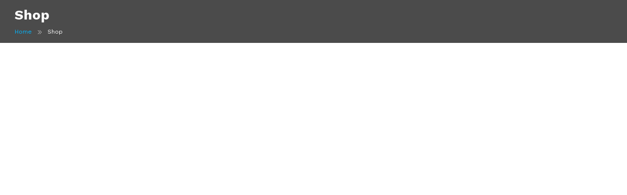

--- FILE ---
content_type: text/html; charset=UTF-8
request_url: https://automotorescomagro.com/shop/
body_size: 108181
content:
<!doctype html>
<html lang="es" prefix="og: https://ogp.me/ns#">
<head>
	<meta charset="UTF-8" />
	<meta name="viewport" content="width=device-width, initial-scale=1" />
	<link rel="profile" href="https://gmpg.org/xfn/11" />
	
<!-- Google Tag Manager for WordPress by gtm4wp.com -->
<script data-cfasync="false" data-pagespeed-no-defer>
	var gtm4wp_datalayer_name = "dataLayer";
	var dataLayer = dataLayer || [];
</script>
<!-- End Google Tag Manager for WordPress by gtm4wp.com -->
<!-- Optimización en motores de búsqueda por Rank Math PRO -  https://rankmath.com/ -->
<title>Shop - Automotores Comagro</title>
<meta name="robots" content="follow, index, max-snippet:-1, max-video-preview:-1, max-image-preview:large"/>
<link rel="canonical" href="https://automotorescomagro.com/shop/" />
<meta property="og:locale" content="es_ES" />
<meta property="og:type" content="article" />
<meta property="og:title" content="Shop - Automotores Comagro" />
<meta property="og:url" content="https://automotorescomagro.com/shop/" />
<meta property="og:site_name" content="Automotores Comagro" />
<meta property="og:updated_time" content="2022-08-19T16:35:51-05:00" />
<meta property="article:published_time" content="2020-11-24T01:28:43-05:00" />
<meta property="article:modified_time" content="2022-08-19T16:35:51-05:00" />
<meta name="twitter:card" content="summary_large_image" />
<meta name="twitter:title" content="Shop - Automotores Comagro" />
<meta name="twitter:label1" content="Tiempo de lectura" />
<meta name="twitter:data1" content="Menos de un minuto" />
<script type="application/ld+json" class="rank-math-schema-pro">{"@context":"https://schema.org","@graph":[{"@type":["AutoPartsStore","Organization"],"@id":"https://automotorescomagro.com/#organization","name":"Automotores Comagro","url":"https://automotorescomagro.com","logo":{"@type":"ImageObject","@id":"https://automotorescomagro.com/#logo","url":"https://automotorescomagro.com/wp-content/uploads/2020/12/logo-250.png","contentUrl":"https://automotorescomagro.com/wp-content/uploads/2020/12/logo-250.png","caption":"Automotores Comagro","inLanguage":"es","width":"250","height":"36"},"openingHours":["Monday,Tuesday,Wednesday,Thursday,Friday,Saturday,Sunday 09:00-17:00"],"image":{"@id":"https://automotorescomagro.com/#logo"}},{"@type":"WebSite","@id":"https://automotorescomagro.com/#website","url":"https://automotorescomagro.com","name":"Automotores Comagro","publisher":{"@id":"https://automotorescomagro.com/#organization"},"inLanguage":"es"},{"@type":"WebPage","@id":"https://automotorescomagro.com/shop/#webpage","url":"https://automotorescomagro.com/shop/","name":"Shop - Automotores Comagro","datePublished":"2020-11-24T01:28:43-05:00","dateModified":"2022-08-19T16:35:51-05:00","isPartOf":{"@id":"https://automotorescomagro.com/#website"},"inLanguage":"es"},{"@type":"Person","@id":"https://automotorescomagro.com/shop/#author","name":"Mercadeo Comagro","image":{"@type":"ImageObject","@id":"https://secure.gravatar.com/avatar/b76113b341a78cf5be4bab5a823c1c5ed915c3fac131c050523b1dfaa52a858a?s=96&amp;d=mm&amp;r=g","url":"https://secure.gravatar.com/avatar/b76113b341a78cf5be4bab5a823c1c5ed915c3fac131c050523b1dfaa52a858a?s=96&amp;d=mm&amp;r=g","caption":"Mercadeo Comagro","inLanguage":"es"},"worksFor":{"@id":"https://automotorescomagro.com/#organization"}},{"@type":"Article","headline":"Shop - Automotores Comagro","datePublished":"2020-11-24T01:28:43-05:00","dateModified":"2022-08-19T16:35:51-05:00","author":{"@id":"https://automotorescomagro.com/shop/#author","name":"Mercadeo Comagro"},"publisher":{"@id":"https://automotorescomagro.com/#organization"},"name":"Shop - Automotores Comagro","@id":"https://automotorescomagro.com/shop/#richSnippet","isPartOf":{"@id":"https://automotorescomagro.com/shop/#webpage"},"inLanguage":"es","mainEntityOfPage":{"@id":"https://automotorescomagro.com/shop/#webpage"}}]}</script>
<!-- /Plugin Rank Math WordPress SEO -->

<link rel='dns-prefetch' href='//maps.googleapis.com' />
<link rel='dns-prefetch' href='//fonts.googleapis.com' />
<link rel='preconnect' href='https://fonts.gstatic.com' crossorigin />
<link rel="alternate" type="application/rss+xml" title="Automotores Comagro &raquo; Feed" href="https://automotorescomagro.com/feed/" />
<link rel="alternate" type="application/rss+xml" title="Automotores Comagro &raquo; Feed de los comentarios" href="https://automotorescomagro.com/comments/feed/" />
<link rel="alternate" type="application/rss+xml" title="Automotores Comagro &raquo; Comentario Shop del feed" href="https://automotorescomagro.com/shop/feed/" />
<link rel="alternate" title="oEmbed (JSON)" type="application/json+oembed" href="https://automotorescomagro.com/wp-json/oembed/1.0/embed?url=https%3A%2F%2Fautomotorescomagro.com%2Fshop%2F" />
<link rel="alternate" title="oEmbed (XML)" type="text/xml+oembed" href="https://automotorescomagro.com/wp-json/oembed/1.0/embed?url=https%3A%2F%2Fautomotorescomagro.com%2Fshop%2F&#038;format=xml" />
<meta property="og:title" content="Shop"/><meta property="og:type" content="article"/><meta property="og:url" content="https://automotorescomagro.com/shop/"/><meta property="og:site_name" content="Automotores Comagro"/><meta property="og:image" content=""/><meta property="og:image:secure_url" content=""><meta property="og:image:width" content="500"><meta property="og:image:height" content="400">
		<!-- This site uses the Google Analytics by MonsterInsights plugin v8.3.4 - Using Analytics tracking - https://www.monsterinsights.com/ -->
							<script src="//www.googletagmanager.com/gtag/js?id=G-MLYE7PC06E"  data-cfasync="false" data-wpfc-render="false" async></script>
			<script data-cfasync="false" data-wpfc-render="false">
				var mi_version = '8.3.4';
				var mi_track_user = true;
				var mi_no_track_reason = '';
				
								var disableStrs = [
										'ga-disable-G-MLYE7PC06E',
														];

				/* Function to detect opted out users */
				function __gtagTrackerIsOptedOut() {
					for ( var index = 0; index < disableStrs.length; index++ ) {
						if ( document.cookie.indexOf( disableStrs[ index ] + '=true' ) > -1 ) {
							return true;
						}
					}

					return false;
				}

				/* Disable tracking if the opt-out cookie exists. */
				if ( __gtagTrackerIsOptedOut() ) {
					for ( var index = 0; index < disableStrs.length; index++ ) {
						window[ disableStrs[ index ] ] = true;
					}
				}

				/* Opt-out function */
				function __gtagTrackerOptout() {
					for ( var index = 0; index < disableStrs.length; index++ ) {
						document.cookie = disableStrs[ index ] + '=true; expires=Thu, 31 Dec 2099 23:59:59 UTC; path=/';
						window[ disableStrs[ index ] ] = true;
					}
				}

				if ( 'undefined' === typeof gaOptout ) {
					function gaOptout() {
						__gtagTrackerOptout();
					}
				}
								window.dataLayer = window.dataLayer || [];

				window.MonsterInsightsDualTracker = {
					helpers: {},
					trackers: {},
				};
				if ( mi_track_user ) {
					function __gtagDataLayer() {
						dataLayer.push( arguments );
					}

					function __gtagTracker( type, name, parameters ) {
						if (!parameters) {
							parameters = {};
						}

						if (parameters.send_to) {
							__gtagDataLayer.apply( null, arguments );
							return;
						}

						if ( type === 'event' ) {
															parameters.send_to = monsterinsights_frontend.v4_id;
								var hookName = name;
								if ( typeof parameters[ 'event_category' ] !== 'undefined' ) {
									hookName = parameters[ 'event_category' ] + ':' + name;
								}

								if ( typeof MonsterInsightsDualTracker.trackers[ hookName ] !== 'undefined' ) {
									MonsterInsightsDualTracker.trackers[ hookName ]( parameters );
								} else {
									__gtagDataLayer( 'event', name, parameters );
								}
							
													} else {
							__gtagDataLayer.apply( null, arguments );
						}
					}
					__gtagTracker( 'js', new Date() );
					__gtagTracker( 'set', {
						'developer_id.dZGIzZG' : true,
											} );
										__gtagTracker( 'config', 'G-MLYE7PC06E', {"forceSSL":"true","link_attribution":"true"} );
															window.gtag = __gtagTracker;											(function () {
							/* https://developers.google.com/analytics/devguides/collection/analyticsjs/ */
							/* ga and __gaTracker compatibility shim. */
							var noopfn = function () {
								return null;
							};
							var newtracker = function () {
								return new Tracker();
							};
							var Tracker = function () {
								return null;
							};
							var p = Tracker.prototype;
							p.get = noopfn;
							p.set = noopfn;
							p.send = function (){
								var args = Array.prototype.slice.call(arguments);
								args.unshift( 'send' );
								__gaTracker.apply(null, args);
							};
							var __gaTracker = function () {
								var len = arguments.length;
								if ( len === 0 ) {
									return;
								}
								var f = arguments[len - 1];
								if ( typeof f !== 'object' || f === null || typeof f.hitCallback !== 'function' ) {
									if ( 'send' === arguments[0] ) {
										var hitConverted, hitObject = false, action;
										if ( 'event' === arguments[1] ) {
											if ( 'undefined' !== typeof arguments[3] ) {
												hitObject = {
													'eventAction': arguments[3],
													'eventCategory': arguments[2],
													'eventLabel': arguments[4],
													'value': arguments[5] ? arguments[5] : 1,
												}
											}
										}
										if ( 'pageview' === arguments[1] ) {
											if ( 'undefined' !== typeof arguments[2] ) {
												hitObject = {
													'eventAction': 'page_view',
													'page_path' : arguments[2],
												}
											}
										}
										if ( typeof arguments[2] === 'object' ) {
											hitObject = arguments[2];
										}
										if ( typeof arguments[5] === 'object' ) {
											Object.assign( hitObject, arguments[5] );
										}
										if ( 'undefined' !== typeof arguments[1].hitType ) {
											hitObject = arguments[1];
											if ( 'pageview' === hitObject.hitType ) {
												hitObject.eventAction = 'page_view';
											}
										}
										if ( hitObject ) {
											action = 'timing' === arguments[1].hitType ? 'timing_complete' : hitObject.eventAction;
											hitConverted = mapArgs( hitObject );
											__gtagTracker( 'event', action, hitConverted );
										}
									}
									return;
								}

								function mapArgs( args ) {
									var arg, hit = {};
									var gaMap = {
										'eventCategory': 'event_category',
										'eventAction': 'event_action',
										'eventLabel': 'event_label',
										'eventValue': 'event_value',
										'nonInteraction': 'non_interaction',
										'timingCategory': 'event_category',
										'timingVar': 'name',
										'timingValue': 'value',
										'timingLabel': 'event_label',
										'page' : 'page_path',
										'location' : 'page_location',
										'title' : 'page_title',
									};
									for ( arg in args ) {
																				if ( ! ( ! args.hasOwnProperty(arg) || ! gaMap.hasOwnProperty(arg) ) ) {
											hit[gaMap[arg]] = args[arg];
										} else {
											hit[arg] = args[arg];
										}
									}
									return hit;
								}

								try {
									f.hitCallback();
								} catch ( ex ) {
								}
							};
							__gaTracker.create = newtracker;
							__gaTracker.getByName = newtracker;
							__gaTracker.getAll = function () {
								return [];
							};
							__gaTracker.remove = noopfn;
							__gaTracker.loaded = true;
							window['__gaTracker'] = __gaTracker;
						})();
									} else {
										console.log( "" );
					( function () {
							function __gtagTracker() {
								return null;
							}
							window['__gtagTracker'] = __gtagTracker;
							window['gtag'] = __gtagTracker;
					} )();
									}
			</script>
				<!-- / Google Analytics by MonsterInsights -->
		<style id='wp-img-auto-sizes-contain-inline-css'>
img:is([sizes=auto i],[sizes^="auto," i]){contain-intrinsic-size:3000px 1500px}
/*# sourceURL=wp-img-auto-sizes-contain-inline-css */
</style>
<link rel='stylesheet' id='formidable-css' href='https://automotorescomagro.com/wp-content/plugins/formidable/css/formidableforms.css?ver=10292113' media='all' />
<style id='wp-emoji-styles-inline-css'>

	img.wp-smiley, img.emoji {
		display: inline !important;
		border: none !important;
		box-shadow: none !important;
		height: 1em !important;
		width: 1em !important;
		margin: 0 0.07em !important;
		vertical-align: -0.1em !important;
		background: none !important;
		padding: 0 !important;
	}
/*# sourceURL=wp-emoji-styles-inline-css */
</style>
<style id='classic-theme-styles-inline-css'>
/*! This file is auto-generated */
.wp-block-button__link{color:#fff;background-color:#32373c;border-radius:9999px;box-shadow:none;text-decoration:none;padding:calc(.667em + 2px) calc(1.333em + 2px);font-size:1.125em}.wp-block-file__button{background:#32373c;color:#fff;text-decoration:none}
/*# sourceURL=/wp-includes/css/classic-themes.min.css */
</style>
<link rel='stylesheet' id='wp-components-css' href='https://automotorescomagro.com/wp-includes/css/dist/components/style.min.css?ver=6.9' media='all' />
<link rel='stylesheet' id='wp-preferences-css' href='https://automotorescomagro.com/wp-includes/css/dist/preferences/style.min.css?ver=6.9' media='all' />
<link rel='stylesheet' id='wp-block-editor-css' href='https://automotorescomagro.com/wp-includes/css/dist/block-editor/style.min.css?ver=6.9' media='all' />
<link rel='stylesheet' id='popup-maker-block-library-style-css' href='https://automotorescomagro.com/wp-content/plugins/popup-maker/dist/packages/block-library-style.css?ver=dbea705cfafe089d65f1' media='all' />
<link rel='stylesheet' id='wpos-slick-style-css' href='https://automotorescomagro.com/wp-content/plugins/wp-logo-showcase-responsive-slider-pro/assets/css/slick.css?ver=1.5.2' media='all' />
<link rel='stylesheet' id='wpos-animate-style-css' href='https://automotorescomagro.com/wp-content/plugins/wp-logo-showcase-responsive-slider-pro/assets/css/animate.min.css?ver=1.5.2' media='all' />
<link rel='stylesheet' id='wpls-pro-public-style-css' href='https://automotorescomagro.com/wp-content/plugins/wp-logo-showcase-responsive-slider-pro/assets/css/wpls-pro-public.min.css?ver=1.5.2' media='all' />
<link rel='stylesheet' id='jws-jwsicon-css' href='https://automotorescomagro.com/wp-content/themes/idealauto/assets/font/jws_icon/jwsicon.css?ver=3.4.6' media='all' />
<link rel='stylesheet' id='jws-default-css' href='https://automotorescomagro.com/wp-content/themes/idealauto/assets/css/default.css?ver=3.4.6' media='all' />
<link rel='stylesheet' id='select2-min-css' href='https://automotorescomagro.com/wp-content/themes/idealauto/assets/css/select2.min.css?ver=3.4.6' media='all' />
<link rel='stylesheet' id='colorpicker-css' href='https://automotorescomagro.com/wp-content/themes/idealauto/assets/css/colorpicker.css?ver=3.4.6' media='all' />
<link rel='stylesheet' id='slick-css' href='https://automotorescomagro.com/wp-content/themes/idealauto/assets/css/slick.css?ver=6.9' media='all' />
<link rel='stylesheet' id='awesome-css' href='https://automotorescomagro.com/wp-content/themes/idealauto/assets/font/awesome/awesome.css?ver=6.9' media='all' />
<link rel='stylesheet' id='elementor-frontend-css' href='https://automotorescomagro.com/wp-content/plugins/elementor/assets/css/frontend.min.css?ver=3.32.5' media='all' />
<link rel='stylesheet' id='jws-style-css' href='https://automotorescomagro.com/wp-content/uploads/jws-style.css?ver=1757040383' media='all' />
<link rel='stylesheet' id='popup-maker-site-css' href='//automotorescomagro.com/wp-content/uploads/pum/pum-site-styles.css?generated=1757617911&#038;ver=1.21.5' media='all' />
<link rel='stylesheet' id='elementor-icons-css' href='https://automotorescomagro.com/wp-content/plugins/elementor/assets/lib/eicons/css/elementor-icons.min.css?ver=5.44.0' media='all' />
<link rel='stylesheet' id='elementor-post-8-css' href='https://automotorescomagro.com/wp-content/uploads/elementor/css/post-8.css?ver=1768866710' media='all' />
<link rel='stylesheet' id='jws-inline-style-css' href='https://automotorescomagro.com/wp-content/themes/idealauto/style.css?ver=6.9' media='all' />
<style id='jws-inline-style-inline-css'>
@media only screen and (min-width: 1441px) {.container , .elementor-section.elementor-section-boxed > .elementor-container { max-width: 1280px}}@media only screen and (max-width: 1440px) {.container , .elementor-section.elementor-section-boxed > .elementor-container { max-width: 1280px}}body {--e-global-color-primary:#00b7ff; --main: #00b7ff}body {--body:#333333}body {--light:#ffffff}body {--btn-bgcolor:#00b7ff}body {--btn-bgcolor2:#333333}
/*# sourceURL=jws-inline-style-inline-css */
</style>
<link rel="preload" as="style" href="https://fonts.googleapis.com/css?family=Work Sans:600,400,700&#038;display=swap&#038;ver=1738642015" /><link rel="stylesheet" href="https://fonts.googleapis.com/css?family=Work Sans:600,400,700&#038;display=swap&#038;ver=1738642015" media="print" onload="this.media='all'"><noscript><link rel="stylesheet" href="https://fonts.googleapis.com/css?family=Work Sans:600,400,700&#038;display=swap&#038;ver=1738642015" /></noscript><link rel='stylesheet' id='sky-elementor-addons-css' href='https://automotorescomagro.com/wp-content/plugins/sky-elementor-addons/assets/css/sky-addons.css?ver=3.2.2' media='all' />
<link rel='stylesheet' id='sky-elementor-addons-pro-css' href='https://automotorescomagro.com/wp-content/plugins/sky-elementor-addons-pro/assets/css/sky-addons-pro.css?ver=4.0.0' media='all' />
<script id="monsterinsights-frontend-script-js-extra">
/* <![CDATA[ */
var monsterinsights_frontend = {"js_events_tracking":"true","download_extensions":"doc,pdf,ppt,zip,xls,docx,pptx,xlsx","inbound_paths":"[{\"path\":\"\\/go\\/\",\"label\":\"affiliate\"},{\"path\":\"\\/recommend\\/\",\"label\":\"affiliate\"}]","home_url":"https://automotorescomagro.com","hash_tracking":"false","ua":"","v4_id":"G-MLYE7PC06E"};
//# sourceURL=monsterinsights-frontend-script-js-extra
/* ]]> */
</script>
<script src="https://automotorescomagro.com/wp-content/plugins/google-analytics-premium/assets/js/frontend-gtag.min.js?ver=8.3.4" id="monsterinsights-frontend-script-js"></script>
<script src="https://automotorescomagro.com/wp-includes/js/jquery/jquery.min.js?ver=3.7.1" id="jquery-core-js"></script>
<script src="https://automotorescomagro.com/wp-includes/js/jquery/jquery-migrate.min.js?ver=3.4.1" id="jquery-migrate-js"></script>
<script id="jquery-js-after">
/* <![CDATA[ */

			jQuery(document).ready(function(){
				if ( jQuery.find( ".jws-shade-yes" ).length < 1 ) {
					return;
				}

                 jQuery(".jws-shade-yes").each(function() {
                    var id = jQuery(this).data( "id" );
                    shade_script(id);
                 });  

                function shade_script(id) { 
                    $scope = jQuery(".elementor-element-"+id);
                    $content = jQuery(".shade-"+id);

                    if( $scope.find( ".elementor-background-overlay ~ .elementor-container" ).length == 0 ) {
                				$scope.prepend($content);
                            
                			} else {
                				$scope.find( ".elementor-background-overlay" ).after($content);
                			}	
                  
                    
                }
			});	
//# sourceURL=jquery-js-after
/* ]]> */
</script>
<script src="//automotorescomagro.com/wp-content/plugins/revslider/sr6/assets/js/rbtools.min.js?ver=6.7.12" async id="tp-tools-js"></script>
<script src="//automotorescomagro.com/wp-content/plugins/revslider/sr6/assets/js/rs6.min.js?ver=6.7.12" async id="revmin-js"></script>
<script src="https://automotorescomagro.com/wp-content/themes/idealauto/assets/js/optimize.js?ver=3.4.6" id="jws-optimize-js"></script>
<link rel="https://api.w.org/" href="https://automotorescomagro.com/wp-json/" /><link rel="alternate" title="JSON" type="application/json" href="https://automotorescomagro.com/wp-json/wp/v2/pages/1027" /><link rel="EditURI" type="application/rsd+xml" title="RSD" href="https://automotorescomagro.com/xmlrpc.php?rsd" />
<meta name="generator" content="WordPress 6.9" />
<link rel='shortlink' href='https://automotorescomagro.com/?p=1027' />
<meta name="framework" content="Redux 4.1.20" />
<script>
	jQuery(document).ready(function(){
		jQuery(".text-1").each(function() {
			if (jQuery(this).text() >= 0) {
				jQuery(this).hide();
			}
		});
	});
</script>

<script>document.documentElement.className += " js";</script>

<!-- Google Tag Manager for WordPress by gtm4wp.com -->
<!-- GTM Container placement set to automatic -->
<script data-cfasync="false" data-pagespeed-no-defer>
	var dataLayer_content = {"pagePostType":"page","pagePostType2":"single-page","pagePostAuthor":"Mercadeo Comagro"};
	dataLayer.push( dataLayer_content );
</script>
<script data-cfasync="false" data-pagespeed-no-defer>
(function(w,d,s,l,i){w[l]=w[l]||[];w[l].push({'gtm.start':
new Date().getTime(),event:'gtm.js'});var f=d.getElementsByTagName(s)[0],
j=d.createElement(s),dl=l!='dataLayer'?'&l='+l:'';j.async=true;j.src=
'//www.googletagmanager.com/gtm.js?id='+i+dl;f.parentNode.insertBefore(j,f);
})(window,document,'script','dataLayer','GTM-5DFS9MQ');
</script>
<!-- End Google Tag Manager for WordPress by gtm4wp.com -->        <link rel="shortcut icon" href="https://automotorescomagro.com/wp-content/uploads/2021/09/favicon.ico">
        <link rel="apple-touch-icon-precomposed" sizes="152x152" href="https://automotorescomagro.com/wp-content/uploads/2021/09/favicon.ico">
        <meta name="generator" content="Elementor 3.32.5; features: additional_custom_breakpoints; settings: css_print_method-external, google_font-enabled, font_display-block">
			<style>
				.e-con.e-parent:nth-of-type(n+4):not(.e-lazyloaded):not(.e-no-lazyload),
				.e-con.e-parent:nth-of-type(n+4):not(.e-lazyloaded):not(.e-no-lazyload) * {
					background-image: none !important;
				}
				@media screen and (max-height: 1024px) {
					.e-con.e-parent:nth-of-type(n+3):not(.e-lazyloaded):not(.e-no-lazyload),
					.e-con.e-parent:nth-of-type(n+3):not(.e-lazyloaded):not(.e-no-lazyload) * {
						background-image: none !important;
					}
				}
				@media screen and (max-height: 640px) {
					.e-con.e-parent:nth-of-type(n+2):not(.e-lazyloaded):not(.e-no-lazyload),
					.e-con.e-parent:nth-of-type(n+2):not(.e-lazyloaded):not(.e-no-lazyload) * {
						background-image: none !important;
					}
				}
			</style>
			<meta name="generator" content="Powered by Slider Revolution 6.7.12 - responsive, Mobile-Friendly Slider Plugin for WordPress with comfortable drag and drop interface." />
<script>function setREVStartSize(e){
			//window.requestAnimationFrame(function() {
				window.RSIW = window.RSIW===undefined ? window.innerWidth : window.RSIW;
				window.RSIH = window.RSIH===undefined ? window.innerHeight : window.RSIH;
				try {
					var pw = document.getElementById(e.c).parentNode.offsetWidth,
						newh;
					pw = pw===0 || isNaN(pw) || (e.l=="fullwidth" || e.layout=="fullwidth") ? window.RSIW : pw;
					e.tabw = e.tabw===undefined ? 0 : parseInt(e.tabw);
					e.thumbw = e.thumbw===undefined ? 0 : parseInt(e.thumbw);
					e.tabh = e.tabh===undefined ? 0 : parseInt(e.tabh);
					e.thumbh = e.thumbh===undefined ? 0 : parseInt(e.thumbh);
					e.tabhide = e.tabhide===undefined ? 0 : parseInt(e.tabhide);
					e.thumbhide = e.thumbhide===undefined ? 0 : parseInt(e.thumbhide);
					e.mh = e.mh===undefined || e.mh=="" || e.mh==="auto" ? 0 : parseInt(e.mh,0);
					if(e.layout==="fullscreen" || e.l==="fullscreen")
						newh = Math.max(e.mh,window.RSIH);
					else{
						e.gw = Array.isArray(e.gw) ? e.gw : [e.gw];
						for (var i in e.rl) if (e.gw[i]===undefined || e.gw[i]===0) e.gw[i] = e.gw[i-1];
						e.gh = e.el===undefined || e.el==="" || (Array.isArray(e.el) && e.el.length==0)? e.gh : e.el;
						e.gh = Array.isArray(e.gh) ? e.gh : [e.gh];
						for (var i in e.rl) if (e.gh[i]===undefined || e.gh[i]===0) e.gh[i] = e.gh[i-1];
											
						var nl = new Array(e.rl.length),
							ix = 0,
							sl;
						e.tabw = e.tabhide>=pw ? 0 : e.tabw;
						e.thumbw = e.thumbhide>=pw ? 0 : e.thumbw;
						e.tabh = e.tabhide>=pw ? 0 : e.tabh;
						e.thumbh = e.thumbhide>=pw ? 0 : e.thumbh;
						for (var i in e.rl) nl[i] = e.rl[i]<window.RSIW ? 0 : e.rl[i];
						sl = nl[0];
						for (var i in nl) if (sl>nl[i] && nl[i]>0) { sl = nl[i]; ix=i;}
						var m = pw>(e.gw[ix]+e.tabw+e.thumbw) ? 1 : (pw-(e.tabw+e.thumbw)) / (e.gw[ix]);
						newh =  (e.gh[ix] * m) + (e.tabh + e.thumbh);
					}
					var el = document.getElementById(e.c);
					if (el!==null && el) el.style.height = newh+"px";
					el = document.getElementById(e.c+"_wrapper");
					if (el!==null && el) {
						el.style.height = newh+"px";
						el.style.display = "block";
					}
				} catch(e){
					console.log("Failure at Presize of Slider:" + e)
				}
			//});
		  };</script>
		<style id="wp-custom-css">
			html {
	scroll-behavior: smooth;
}


.elementor-widget-container > div[style="overflow:hidden;height:1px;"] {
	height: 24px !important;
	display: none !important;
	background: red;
}

.jws-banner.layout1 footer {
    text-shadow: 0px 0px 3px rgba(0, 0, 0, 1);
}


.btn_volvo .elementor-button-link:focus {
    color: #000 !important;
}

.inner-brand-models .elementor-menu-toggle {
	width: 100%;
	padding: 12px 20px;
}

.inner-brand-models .elementor-menu-toggle i {
	font-size: 18px;
}

.inner-brand-models .elementor-menu-toggle:before {
	content: 'Ver más modelos'; 
	font-size: 16px;
	line-height: 1;
	width: 100%;
}

.inner-brand-models .elementor-menu-toggle .elementor-active {
	color: #333333 !important;
}

.inner-brand-models .elementor-menu-toggle:focus, .inner-brand-models .elementor-menu-toggle:hover {
	color: #333333 !important;
}


.jws-banner.layout1 .jws-banner-inner:before {
	display: none;
}

.jws-banner.layout1 .text-1 {
    font-size: 13px;
    color: #ffffff;
    padding: 4px 8px;
    background: #2196f3;
    border-radius: 24px;
}

.jws-banner.layout1 .text-1:empty {
    display:none;
}

.jws-banner.layout3 .jws-banner-content {
    padding-left: 20px;
    padding-bottom: 24px;
}

.jws-banner.layout1 .text-2 {
    font-size: 20px;
    display: block;
    color: #ffffff;
    margin-bottom: 8px;
    font-weight: 700;
}

/*.jws-car-body-item a {
    cursor: default !important;
}*/

.post-type-archive-cars #form_cotizacinusadosd5585aa3dd8d911637c4a6a2c773eb2 .select2-selection__arrow b:before {
    margin-top: 9px !important;
}

.archive .select2-container--default .select2-selection--single .select2-selection__rendered {
    padding-left: 15px !important;
}

.cars-sidebar {
	display: none !important;
}

.cars-top-filters {
    display: none !important;
}

.archive .select2-container--default .select2-selection--single .select2-selection__rendered {
    padding-left: 0;
}

.cars_filters ul .clear-value {
    top: 50%;
    transform: translateY(-45%);
}

.car-single-tabs {
    display: none !important
}

.jws-offcanvas-content-data {
	padding-top: 48px;
}
.jws-offcanvas-content-data #menu-menu-2024 >li {
	padding: 12px 0;
}

.jws-offcanvas-content-data #menu-menu-2024 > li > a {
	font-size: 15px;
	font-weight: 500;
	color: #fff;
	transition: .3s;
}

.jws-offcanvas-content-data #menu-menu-2024 > li > a:hover {
	color: #00b7ff;
}

.post-type-archive-cars .select2-selection__arrow b:before {
    margin-top: 16px !important;
}

.grid .car-inner .car-tittle a {
    min-height: auto !important;
}

.car-inner .car-location {
    display: none;
}

.grid .car-inner .car-tittle {
    padding-right: 4px;
}

.car-single-sidebar .section4.section {
    display: none;
}

.cars-archive-container .car-content {
    position: relative;
    margin-top: -52px;
    margin-bottom: 32px;
}

.sedes .elementor-cta__content {
    min-height: 88px !important;
}

.sedes .elementor-cta__content-item:not(:last-child) {
    margin-bottom: 6px;
}

.elementor-sub-item {
    background-color: #3f444b;
    color: #fff;
}

.elementor-sub-item:hover {
    background-color: #000000 !important;
    color: #ededed !important;
}

#menu-1-a74fe69 {
	columns: 2;
	width: 75%;
}

.precio_selector {
	display: none !important;
}

.precio_selector.force-display {
	display: block !important;
}


.form_volvo .frm_primary_label:after {
    background-color: #b6b6b6;
}

.form_volvo input:not([type="submit"]):focus, select:focus, textarea:focus {
    border-color: #b6b6b6 !important;
}

.form_volvo input[type="checkbox"]:checked:before {
    background-color: #565656 !important;
    border-color: #565656 !important;
}

.form_volvo .select2-container--default .select2-results__option--highlighted[aria-selected] {
    background-color: #565656 !important;
}

.form_volvo .frm_style_estilos-formidable.with_frm_style .frm_compact .frm_dropzone.dz-clickable .dz-message, .frm_style_estilos-formidable.with_frm_style input[type=submit], .frm_style_estilos-formidable.with_frm_style .frm_submit input[type=button], .frm_style_estilos-formidable.with_frm_style .frm_submit button, .frm_form_submit_style, .frm_style_estilos-formidable.with_frm_style .frm-edit-page-btn {
    background: #000000;
    border: none;
}

.btn_volvo .elementor-button-link:hover {
	color: #000 !important;
}

#menu-1-698844b > li {
	margin: 8px 24px 0 0;
}

#menu-1-698844b > li:last-of-type {
	margin: 20px 24px 8px 0;
}


.frm_label_button_container {
    background: #00b7ff !important;
    color: white;
    font-weight: 600 !important;
    border-radius: 0 !important;
    border: none !important;
    margin-top: 8px !important;
    height: 38px !important;
	transition: .5s all;
}

.frm_label_button_container:hover {
    background: #000000 !important;
    border: none !important;
}

.mega_menu_full_width {
	    transform: translateX(-50%) !important;
    left: 50% !important;
}

.select2-container .select2-selection--single {
	  height: 32.3px !important;
    border-radius: 4px !important;
	}

.select2-container--default .select2-selection--single .select2-selection__rendered {
    line-height: 32px !important;
}

.select2-container--default .select2-selection--single .select2-selection__arrow {
    height: 7px;
}

.product-item.product .out-of-stock {
    color: #fff;
    background: #000;
    font-weight: 600;
}

#callFormId .fa-mobile-alt:before {
    color: #fff !important;
    font-weight: 900 !important;
	font-family: "Font Awesome 5 Free"; 
}

.select2-dropdown {
    z-index: 9999999999;
}

.product-item.product .woocommerce-loop-product__title a {
    display: -webkit-box;
    -webkit-line-clamp: 2;
    -webkit-box-orient: vertical;
    overflow: hidden;
    height: 45px;
}

.car-inner .car-tittle a {
    white-space: nowrap;
    overflow: hidden;
    text-overflow: ellipsis;
    width: 100%;
}

#panel-style-selector {
	display: none;
}
.mega_menu_full_width {
		width: max-content !important;
}
.elementor-12361 .elementor-element.elementor-element-a56d1ab {
    padding: 0 !important;
    width: max-content;
}

.elementor-13760 .elementor-element.elementor-element-7d539f1b {
    padding: 0 !important;
}
.tp-thumb-image, .tp-tab-image {
    background-size: contain !important;
    background-repeat: no-repeat !important;
}

.cars-sidebar.col-xl-3 {
	flex: 0 0 100%;
	max-width: 100%;
}

.cars_filters {
    background: #333333;
    margin-bottom: 56px;
}

.sort-filters {
	display: flex;
	justify-content: space-between;
}

.sort-filters ul {
	display: flex;
	justify-content: space-between;
	width: 60%;
}

.sort-filters > div {
	width: 20%;
}

.sort-filters > div {
	width: 20%;
}

.price_slider_wrapper {
	margin:0 24px 0 0;
}

.sort-filters ul li{
	margin: 0 24px 0 0;
	width: 100%;
}

.cars_filters #reset_filters {
    height: 50px;
    line-height: 50px;
    margin-top: 20px;
		background: #00b7ff;
}

.price_slider_wrapper .ui-slider .ui-slider-handle, .price_slider_wrapper .ui-slider .ui-slider-range {
    background: #00b7ff;
}

.elementor-550 .elementor-element.elementor-element-977c3b8 > .elementor-background-overlay {
    background-color: #333333;
    opacity: 1;
    mix-blend-mode: overlay;
}

.elementor-1380 .elementor-element.elementor-element-f74869b:not(.elementor-motion-effects-element-type-background), .elementor-1380 .elementor-element.elementor-element-f74869b > .elementor-motion-effects-container > .elementor-motion-effects-layer {
    background-color: #333333;
}

.background-main {
    background: #333333;
}

.elementor-550 .elementor-element.elementor-element-8a311f2 .elementor-social-icon {
    background-color: #00b7ff;
}

.form-mailchmp1.yikes-easy-mc-form button {
    background: #00b7ff;
}

.form-mailchmp1.yikes-easy-mc-form button {
    font-weight: 600;
    letter-spacing: .5px;
    font-size: 1.1em;
}
.elementor_jws_menu_layout_menu_horizontal .jws_main_menu .jws_main_menu_inner > ul {
    justify-content: center;
}

body.button-default .elementor-button, body.button-default .jws-cf7-style .wpcf7-submit, body.button-default .elementor-button.rev-btn {
    color: #fff !important;
}

.elementor-logo img {
    max-width: 250px !important;
		transition: .3s all;
}

.is-sticky .elementor-logo img {
    max-width: 200px !important;
}

.jws_account a {
    display: flex;
    align-items: center;
}

.jws_account a .jws_a_icon {
		font-size: 18px;
    margin-right: 8px;
}

.jws_account_text {
    color: #333333;
    font-weight: 500;
    font-size: 14px;
    letter-spacing: 0px;
    display: flex;
    align-items: center;
}

.jws_account a .jws_account_text i {
   display: none;
}

.jws_account_text {
    color: #333333;
    font-weight: 500 !important;
    font-size: 14px;
    letter-spacing: 0px;
    display: flex;
    align-items: center;
}

.elementor-1380 .elementor-element.elementor-element-d6bbcaf > .elementor-widget-container {
    margin: 0px 0px 0px 0px;
}

.jws_mini_cart > .jws-cart-nav a {
    display: flex;
    align-content: center;
}

.jws_mini_cart a span.cart_icon {
		margin-right: 12px !important;
}

.jws_mini_cart a > span:not(.cart_icon) {
    font-weight: 500 !important;
    font-size: 14px !important;
    letter-spacing: 0 !important;
    display: flex !important;
    padding-top: 2px !important;
		color: #333333 !important;
}

.jws_mini_cart > .jws-cart-nav a .cart_text i {
    margin-left: 1px;
    font-size: 24px;
    color: #00b7ff;
}

.elementor-13845 .elementor-element.elementor-element-248c9a2 {
    margin-top: -2px;
}

.elementor-1380 .elementor-element.elementor-element-0a0e5ee.elementor-column > .elementor-widget-wrap {
    justify-content: space-evenly;
}

.jws_account a span i {
    transition: .3s all !important;
}

.jws_account a:hover span i {
    color: #00b7ff !important;
}

.idealautoduct-search form.search-form {
    border: none;
    border-radius: 50px;
    background: #f1f1f1;
    min-height: 32px;
    height: 36px;
    padding: 0;
}



.elementor-13760 .elementor-element.elementor-element-7d539f1b > .elementor-container {
    max-width: 100%;
}

.jws_pr_labels .featured {
    background: #35b8ff;
}

/*contador*/

.progress-bar-sold {
	display: none;
}
.product-item .deal .product-image .price {
    background-image: none;
    color: #35b8ff;
}

.idealautoduct-sale-time .jws-box-countdown span span {
    font-size: 20px;
    margin-bottom: 10px;
}

.idealautoduct-sale-time .jws-box-countdown span p {

    margin-bottom: 10px;

}

/*fin contador*/

.cars-single-top-info {
    display: none;
}

.filter-cate li:first-of-type {
	display: none;
}

.elementor-13845 .elementor-element.elementor-element-30ef883a .jws-head-filter a.active, .elementor-13845 .elementor-element.elementor-element-30ef883a .jws-head-filter a:hover, .elementor-13845 .elementor-element.elementor-element-2015212 .jws-head-filter a.active, .elementor-13845 .elementor-element.elementor-element-2015212 .jws-head-filter a:hover {
    color: #00b7ff !important;
}

.woocommerce-info {
    border-color: #2196f3;
    color: #2196f3;
}

.product-buy a {
	padding: 16px !important;
}

.product-buy a .text {
	text-transform: uppercase;
	font-weight: 600;
	letter-spacing
}

.product-categories li {
	margin: 12px 0 !important;
}

.product-categories li a {
	font-size: 12px !important;
}

.tabs-nav.ct_ul_ol li:last-of-type {
	display: none;
}

/*.car-list .ct_ul_ol li:last-of-type .label {
	font-size: 0;
}

.car-list .ct_ul_ol li:last-of-type .label:before {
	  content: 'PLACA';
    font-size: 13px !important;
    line-height: 0;
    margin: 8px 0 -8px;
    display: block;*/
}

.jws-group-accordion-wap p {
	line-height: 1.5;
}

.car-single-sidebar .section2 {
	display: none !important;
}

form.search-form input {
    padding: 0 0 0 24px;
}

.frm_radio input + img,
.frm_checkbox input + img {
	border: 1px solid #ededed !important;
	border-radius: 8px;
	margin-top: 8px;
	transition: .3s all;
	cursor: pointer;
}

body .select2-container .select2-selection--single {
    border-radius: 8px;
    border: 1px solid #cacaca !important;
}

.frm_radio input + img:hover,
.frm_checkbox input + img:hover {
	border: 1px solid #cacaca !important;
	filter: opacity(0.5);
}

#form_formulario-autos-nuevos .frm_checkbox label {
	text-transform: capitalize;
}

.with_frm_style .vertical_radio .frm_checkbox label, .with_frm_style .vertical_radio .frm_radio label {
     padding-left: 24px !important;
    text-indent: 0 !important;
}

.frm_section_spacing {
	padding: 16px !important;
	border: none !important;
	background: #ededed !important;
	font-size: 18px !important;
	letter-spacing: .5px;
	text-transform: uppercase;
	margin: 16px 0 !important;
}

.frm_primary_label {
    font-size: 13px !important;
    font-weight: 600 !important;
}

.frm_primary_label:after {
    content: '';
    display: block;
		height: 4px;
		width: 40px;
		background-color: #2196f3; 
		margin: 6px 0 12px 0;
}



b, strong {
    font-weight: bold;
    color: inherit !important;
}

.jws_footer .elementor-widget-text-editor a {
	color: #959595;
	transition: .2s;
}

.jws_footer .elementor-widget-text-editor a:hover {
	color: #00b7ff;
}

.ui-datepicker .ui-datepicker-title select.ui-datepicker-month, .ui-datepicker .ui-datepicker-title select.ui-datepicker-year {
    width: 33%;
    background-color: #fff;
    float: none;
    color: #2568c4 !important;
    padding-left: 12px;
    font-size: 20px;
    text-transform: uppercase;
}

.shop-page .woocommerce-ordering .select2-container .select2-selection--single .select2-selection__arrow b, .shop-page .select-per-page .select2-container .select2-selection--single .select2-selection__arrow b {
    margin-top: -5px;
}

.elementor-1828 .elementor-element.elementor-element-aae4d2d .jws-breadcrumbs__text {
    font-weight: 400;
    text-transform: lowercase;
    display: inline-block;
}

span.jws-breadcrumbs__text:first-letter {
    text-transform: uppercase !important;
}

.elementor-column-gap-default>.elementor-column>.elementor-element-populated {
    padding: 10px;
}

.main-product.product .post-navigation,
.product-search-single.toggle-this{
    position: absolute;
    right: 0;
    display: none !important;
}

.wpb-fmc-floating-menu-or-category-default ul li:last-child a {
    text-align: center;
		font-size: 16px;
		border-radius: 8px 0 0 8px;
		letter-spacing: .5px;
}

.wpb-fmc-floating-menu-or-category-default ul li:last-child a .menu-label{
		font-size: 13px;
		background: none;
		font-weight: 400;
		letter-spacing: .3px;
}

/*.wpb-fmc-floating-menu-or-category-default ul:before {
        content: '$';
    font-size: 32px;
    display: block;
    width: 45px;
    margin: 3px auto;
    color: #fff;
    background: #00b7ff;
    padding: 15px 12px;
    border-radius: 50px;
}*/

.wpb-fmc-floating-menu, .wpb-fmc-floating-category {
    z-index: 9;
		top: 55%;
}

.jws-title-bar-wrap-inner {
    padding-top: 14px !important;
    padding-right: 15px;
    padding-bottom: 14px !important;
    padding-left: 15px;
    font-size: 12px;
    text-transform: capitalize;
    display: block;
    background-color: #4b4b4b !important;
}

.jws-title-bar-wrap .jws-title-bar .jws-path i {
    margin-left: 8px;
    font-size: 8px;
    margin-right: 8px;
}

input[type="checkbox"]:checked:after , input[type="checkbox"]:checked:before,
input[type="checkbox"]:before {
    display: none;
}

.with_frm_style .frm_checkbox input[type=checkbox] {
    vertical-align: middle;
}

.with_frm_style .frm_radio input[type=radio] {
    vertical-align: bottom;
}

.with_frm_style .frm_radio input[type=radio], .with_frm_style .frm_checkbox input[type=checkbox] {
    position: relative;
}

input[type=checkbox] + a:hover {
	text-decoration: underline;
}

.with_frm_style .frm_checkbox input[type=checkbox]:before {
    box-shadow: none;
}

.with_frm_style .vertical_radio .frm_checkbox label, .with_frm_style .vertical_radio .frm_radio label {
    display: block;
    padding-left: 26px;
    text-indent: -26px;
}

.elementor-widget-formidable .select2-selection__arrow b:before {
    font-family: 'jws_icon';
    margin-top: 10px;
}

.svg-inline--fa path {
	fill: #ffffff !important;
}

.car-single-sidebar .section1 {
    background: #00b7ff;
}

.car-single-sidebar .car-price {
    float: none;
}

.car-single-sidebar .car-price .old-price {
    text-decoration: line-through;
    position: relative;
    margin: 8px 0;
    font-size: 16px;
    display: block;
    color: #f5f5f5;
    letter-spacing: .5px;
}

.car-single-sidebar .car-price .new-price {
    padding: 6px 0;
    font-size: 36px;
    display: block;
		letter-spacing: .5px;
}

.car-single-sidebar .dealer-phone > span .dealer-title {
    margin-bottom: 12px;
}

.car-single-sidebar .dealer-phone > span .dealer-phone-number {
    font-size: 32px;
}


.car-single-sidebar .section5 .addthis_inline_share_toolbox {
    top: 100%;
    left: 0%;
		margin-top: 16px;
}

.cars-share-inner {
    display: flex;
}

.cars-share-inner a{
    margin-left: 12px;
		position: relative;
}

.cars-share-inner a span,
.cars-share-inner a i{
		position: absolute;
		top:50%;
		left:50%;
		transform: translate(-50%, -50%);
}

.car-single-sidebar .section5 li > a span {
	margin: 12px 0;
}

.main-product.product .entry-summary .price {
    font-size: 32px;
    display: block;
    margin-bottom: 12px !important;
}

.main-product.product .product_meta > span {
    margin-bottom: 8px !important;
}

.section4.section {
    padding: 8px 16px 4px;
}

.separar_ahora {
    padding: 24px;
    margin: 16px 0;
    display: block;
    background: #4b4b4b;
    color: #fff;
    font-size: 20px;
    font-weight: 600;
    letter-spacing: 1px;
    text-transform: uppercase;
    width: 100%;
    text-align: center;
}

.separar_ahora:hover {
    transform: scale(1.02);
}

.separar_ahora.cotizacion {
    background: #00b7ff;
}

.separar-subtitle {
    font-size: 15px;
    text-align: center;
    line-height: 1.3;
    display: block;
    margin-top: -8px;
}

.separar-subtitle strong {
    font-size: 17px;
}

#vehiculo_separacion_field input {
	margin-bottom: 8px;
}

#vehiculo_separacion_field .description {
	display: block;
    margin: 0 4px 20px;
    line-height: 1.2;
}

.jws-car-body-item h4 {
    font-size: 16px;
    font-weight: 400;
    margin: 8px 0 0;
}

.resume_container div {
	display: flex;
	justify-content: space-between;
	align-items: baseline;
	padding: 0 12px;
}

.resume_container div label{
	font-weight: 600;
	color: #888888;
}

.resume_container div input{
	text-align: right;
}

.resume_container div .frm_total_formatted {
	font-size: 15px !important;
}

.resume_container div label:after{
	display: none;
}

.frm_total_big .frm_total_formatted {
	font-size: 32px !important;
}

.frm_total_formatted {
	font-size: 24px !important;
	font-weight: 600;
}

.precio_selector {
	margin: 12px 4px !important;
	display: block;
	text-transform: capitalize !important;
}

.precio_selector:before {
	content:'Precio: ';
	font-weight: 600;
	text-transform: capitalize !important;
}

#frm_field_183_container label {
    font-weight: 600;
    text-transform: uppercase;
    letter-spacing: .3px;
}

.elementor-element.elementor-global-16433 > .elementor-widget-container {
		margin: 24px 0px 0px 0px !important;
    padding: 0 !important;
}

.elementor-element.elementor-global-16433 > .elementor-widget-container .calc_title {
		font-size: 24px;
		font-weight: 600;
		color:#1a1a1a;
}

.elementor-element.elementor-global-16433 > .elementor-widget-container .calc_title .calc-subtitle {
		font-size: 16px;
		font-weight: 400;
		display: block;
		margin: 16px 0 32px;
}

.espacio_cuotas {
	display: inline-block;
	margin-left: 6px;
}

.button_separar a {
		padding: 24px;
    margin: 16px 0;
    display: block;
    background: #00b7ff;
    color: #fff;
    font-size: 20px;
    font-weight: 600;
    letter-spacing: 1px;
    text-transform: uppercase;
    width: 100%;
    text-align: center;
		transition: .2s;
}

.button_contactar a {
    padding: 12px 8px;
    margin: 8px 4px;
    display: block;
    background: #00b7ff;
    color: #fff;
    font-size: 12px;
    font-weight: 600;
    letter-spacing: 0;
    text-transform: uppercase;
    width: 100%;
    text-align: center;
		transition: .2s;
}

.button_contactar a:hover,
.button_separar a:hover {
    background: #313131;
}

#frm_checkbox_400-232-0 label {
    display: block;
    padding: 9px 8px 7px;
    margin: 8px 4px;
    background: #00b7ff;
    color: #fff;
    font-size: 12px;
    font-weight: 600;
    letter-spacing: 0;
    text-transform: uppercase !important;
    width: 100%;
    text-align: center;
    line-height: 1.8;
		cursor: pointer;
		transition: .2s;
		text-indent: -16px !important;
}

#frm_checkbox_400-232-0  label:hover {
      background: #313131;
}

#frm_checkbox_400-232-0 input[type=checkbox]:checked + label{
  background-color: #313131;
      color: #fff !important;

} 

#frm_checkbox_400-232-0  input[type=checkbox] {
    visibility: hidden;
}

.notas_legales_fin p{
	font-size: 12px !important;
	letter-spacing: 0.3px;
	color: #888888;
}

.notas_legales_fin {
	padding: 4px 8px 4px 0;
}

.notas_legales_fin h3 {
    background: transparent !important;
    font-size: 12px !important;
	margin-bottom: 0 !important;
	padding: 0 !important;
	transition: .2s;
}

.notas_legales_fin h3:hover {
   text-decoration: underline;
}

.notas_legales_fin h3 i:before {
    color: #00b7ff !important;
}

.notas_legales_fin h3:before {
    content: '*';
    color: #00b7ff;
    font-size: 20px;
    font-weight: 600;
    display: inline-block;
    vertical-align: sub;
    margin-right: 3px;
}

#politicas_field label input {
	border: solid 1px #9c9c9c;
    border-radius: 2px;
}

#politicas_field label input:checked:after {
    content: '';
    background: #00b7ff;
    width: 16px;
    height: 16px;
    display: block;
    position: absolute;
    left: 50%;
    top: 50%;
    transform: translate(-50%, -50%);
}

#politicas_field .description {
    display: block !important;
    font-size: 10px;
    line-height: 1.3;
    margin-bottom: 32px;
}

#ship-to-different-address {
	display: none !important;
}

.bannerMenu-background > div {
    position: relative ;
}

.bannerMenu-background > div:before{
    content: '';
    position: absolute;
    display: block;
    width: 100%;
    height: 100%;
    background-color: rgba(0,0,0, .3);
    top: 0;
    left:0;
    box-sizing: border-box;
}


.legales label {
    font-size: 11px !important;
    letter-spacing: .5px;
    color: #6f6f6f !important;
    line-height: 1.5 !important;
}

.with_frm_style .vertical_radio .frm_checkbox label, .with_frm_style .vertical_radio .frm_radio label {
    padding-left: 0 !important;
    text-indent: 0 !important;
}

.select2-selection__arrow b:before {
    margin-top: 0;
}

.widget_product_categories > ul > li:last-of-type {
		display: none !important;
	}

.wpb-fmc-floating-menu-or-category-default ul li.current-menu-item > a {
    background: #00b7ff !important;
}

.waybox-button {
    margin: 32px;
 }

.grid-view.change-view-button {
	display: none !important;
}

.menu_backImg {
    background-image: url(https://automotorescomagro.com/wp-content/uploads/2022/09/Boton_Pagos_2.png) !important;
    background-size: contain;
    background-position: center center;
	background-repeat: no-repeat;
	padding: 0 48px !important;
}

.menu_backImg a {
	color: transparent !important;
}

.post-type-archive-cars .select2-selection__arrow b:before {
    margin-top: 5px;
}

.select2-container--default .select2-results>.select2-results__options {
    max-height: 220px;
    overflow-y: auto;
}

.callForm #marca.select2-hidden-accessible {
    border: 0 !important;
    clip: rect(0 0 0 0) !important;
    -webkit-clip-path: none !important;
    clip-path: none !important;
    height: 1px !important;
    overflow: hidden !important;
    padding: 14px !important;
    position: relative !important;
    width: 100% !important;
    white-space: nowrap !important;
}

.callForm .select2.select2-container {
    display: none;
}

@media screen and (max-width: 1200px) {
		.cars_filters {
				padding: 56px 20px 35px;
				height: calc(100vh - 52px);
		}
		.cars-sidebar {
				width: 85%;
		}
}

@media screen and (max-width: 767px) {
.elementor-1380 .elementor-element.elementor-element-4d42a215, .elementor-1380 .elementor-element.elementor-element-78c5e58c {
		width: 25% !important;
	}
	
	.elementor-1380 .elementor-element.elementor-element-309fa945{
		width: 50% !important;
	}
	
}

.car-related-slider .car-content {
	position: relative;
}

.car-related-slider .car-content .car-content-top {
	padding-top: 0;
	margin-top: -28px;
}

.post-type-archive-cars .car-inner .car-price .new-price {
    font-weight: bold;
    font-size: 1.5em;
    letter-spacing: .7px;
}
		</style>
		<style id="jws_option-dynamic-css" title="dynamic-css" class="redux-options-output">body{background-color:#ffffff;}.jws-title-bar-wrap-inner{background-color:#333333;}.jws-title-bar-wrap-inner{padding-top:150px;padding-right:15px;padding-bottom:100px;padding-left:15px;}.backToTop{color:#ffffff;}body.button-default  .elementor-button, body.button-default .jws-cf7-style .wpcf7-submit, body.button-default .elementor-button.rev-btn{font-family:"Work Sans";line-height:24px;letter-spacing:.5px;font-weight:600;font-style:normal;font-size:16px;}body.button-default  .elementor-button, body.button-default .jws-cf7-style .wpcf7-submit, body.button-default .elementor-button.rev-btn{padding-top:8px;padding-right:32px;padding-bottom:8px;padding-left:32px;}body{font-family:"Work Sans";line-height:14px;font-weight:400;font-style:normal;font-size:14px;}h1{font-family:"Work Sans";line-height:34px;font-weight:700;font-style:normal;font-size:34px;}h2{font-family:"Work Sans";line-height:24px;font-weight:600;font-style:normal;font-size:24px;}h3{font-family:"Work Sans";font-weight:normal;font-style:normal;}h4{font-family:"Work Sans";font-weight:normal;font-style:normal;}h5{font-family:"Work Sans";font-weight:normal;font-style:normal;}h6{font-family:"Work Sans";font-weight:normal;font-style:normal;}</style>				<style id="c4wp-checkout-css">
					.woocommerce-checkout .c4wp_captcha_field {
						margin-bottom: 10px;
						margin-top: 15px;
						position: relative;
						display: inline-block;
					}
				</style>
							<style id="c4wp-v3-lp-form-css">
				.login #login, .login #lostpasswordform {
					min-width: 350px !important;
				}
				.wpforms-field-c4wp iframe {
					width: 100% !important;
				}
			</style>
				<!-- Global site tag (gtag.js) - Google Ads: 1008974072 -->
<script async src="https://www.googletagmanager.com/gtag/js?id=AW-1008974072"></script>
<script>
  window.dataLayer = window.dataLayer || [];
  function gtag(){dataLayer.push(arguments);}
  gtag('js', new Date());

  gtag('config', 'AW-1008974072');
</script>
<style id='global-styles-inline-css'>
:root{--wp--preset--aspect-ratio--square: 1;--wp--preset--aspect-ratio--4-3: 4/3;--wp--preset--aspect-ratio--3-4: 3/4;--wp--preset--aspect-ratio--3-2: 3/2;--wp--preset--aspect-ratio--2-3: 2/3;--wp--preset--aspect-ratio--16-9: 16/9;--wp--preset--aspect-ratio--9-16: 9/16;--wp--preset--color--black: #000000;--wp--preset--color--cyan-bluish-gray: #abb8c3;--wp--preset--color--white: #ffffff;--wp--preset--color--pale-pink: #f78da7;--wp--preset--color--vivid-red: #cf2e2e;--wp--preset--color--luminous-vivid-orange: #ff6900;--wp--preset--color--luminous-vivid-amber: #fcb900;--wp--preset--color--light-green-cyan: #7bdcb5;--wp--preset--color--vivid-green-cyan: #00d084;--wp--preset--color--pale-cyan-blue: #8ed1fc;--wp--preset--color--vivid-cyan-blue: #0693e3;--wp--preset--color--vivid-purple: #9b51e0;--wp--preset--gradient--vivid-cyan-blue-to-vivid-purple: linear-gradient(135deg,rgb(6,147,227) 0%,rgb(155,81,224) 100%);--wp--preset--gradient--light-green-cyan-to-vivid-green-cyan: linear-gradient(135deg,rgb(122,220,180) 0%,rgb(0,208,130) 100%);--wp--preset--gradient--luminous-vivid-amber-to-luminous-vivid-orange: linear-gradient(135deg,rgb(252,185,0) 0%,rgb(255,105,0) 100%);--wp--preset--gradient--luminous-vivid-orange-to-vivid-red: linear-gradient(135deg,rgb(255,105,0) 0%,rgb(207,46,46) 100%);--wp--preset--gradient--very-light-gray-to-cyan-bluish-gray: linear-gradient(135deg,rgb(238,238,238) 0%,rgb(169,184,195) 100%);--wp--preset--gradient--cool-to-warm-spectrum: linear-gradient(135deg,rgb(74,234,220) 0%,rgb(151,120,209) 20%,rgb(207,42,186) 40%,rgb(238,44,130) 60%,rgb(251,105,98) 80%,rgb(254,248,76) 100%);--wp--preset--gradient--blush-light-purple: linear-gradient(135deg,rgb(255,206,236) 0%,rgb(152,150,240) 100%);--wp--preset--gradient--blush-bordeaux: linear-gradient(135deg,rgb(254,205,165) 0%,rgb(254,45,45) 50%,rgb(107,0,62) 100%);--wp--preset--gradient--luminous-dusk: linear-gradient(135deg,rgb(255,203,112) 0%,rgb(199,81,192) 50%,rgb(65,88,208) 100%);--wp--preset--gradient--pale-ocean: linear-gradient(135deg,rgb(255,245,203) 0%,rgb(182,227,212) 50%,rgb(51,167,181) 100%);--wp--preset--gradient--electric-grass: linear-gradient(135deg,rgb(202,248,128) 0%,rgb(113,206,126) 100%);--wp--preset--gradient--midnight: linear-gradient(135deg,rgb(2,3,129) 0%,rgb(40,116,252) 100%);--wp--preset--font-size--small: 13px;--wp--preset--font-size--medium: 20px;--wp--preset--font-size--large: 36px;--wp--preset--font-size--x-large: 42px;--wp--preset--spacing--20: 0.44rem;--wp--preset--spacing--30: 0.67rem;--wp--preset--spacing--40: 1rem;--wp--preset--spacing--50: 1.5rem;--wp--preset--spacing--60: 2.25rem;--wp--preset--spacing--70: 3.38rem;--wp--preset--spacing--80: 5.06rem;--wp--preset--shadow--natural: 6px 6px 9px rgba(0, 0, 0, 0.2);--wp--preset--shadow--deep: 12px 12px 50px rgba(0, 0, 0, 0.4);--wp--preset--shadow--sharp: 6px 6px 0px rgba(0, 0, 0, 0.2);--wp--preset--shadow--outlined: 6px 6px 0px -3px rgb(255, 255, 255), 6px 6px rgb(0, 0, 0);--wp--preset--shadow--crisp: 6px 6px 0px rgb(0, 0, 0);}:where(.is-layout-flex){gap: 0.5em;}:where(.is-layout-grid){gap: 0.5em;}body .is-layout-flex{display: flex;}.is-layout-flex{flex-wrap: wrap;align-items: center;}.is-layout-flex > :is(*, div){margin: 0;}body .is-layout-grid{display: grid;}.is-layout-grid > :is(*, div){margin: 0;}:where(.wp-block-columns.is-layout-flex){gap: 2em;}:where(.wp-block-columns.is-layout-grid){gap: 2em;}:where(.wp-block-post-template.is-layout-flex){gap: 1.25em;}:where(.wp-block-post-template.is-layout-grid){gap: 1.25em;}.has-black-color{color: var(--wp--preset--color--black) !important;}.has-cyan-bluish-gray-color{color: var(--wp--preset--color--cyan-bluish-gray) !important;}.has-white-color{color: var(--wp--preset--color--white) !important;}.has-pale-pink-color{color: var(--wp--preset--color--pale-pink) !important;}.has-vivid-red-color{color: var(--wp--preset--color--vivid-red) !important;}.has-luminous-vivid-orange-color{color: var(--wp--preset--color--luminous-vivid-orange) !important;}.has-luminous-vivid-amber-color{color: var(--wp--preset--color--luminous-vivid-amber) !important;}.has-light-green-cyan-color{color: var(--wp--preset--color--light-green-cyan) !important;}.has-vivid-green-cyan-color{color: var(--wp--preset--color--vivid-green-cyan) !important;}.has-pale-cyan-blue-color{color: var(--wp--preset--color--pale-cyan-blue) !important;}.has-vivid-cyan-blue-color{color: var(--wp--preset--color--vivid-cyan-blue) !important;}.has-vivid-purple-color{color: var(--wp--preset--color--vivid-purple) !important;}.has-black-background-color{background-color: var(--wp--preset--color--black) !important;}.has-cyan-bluish-gray-background-color{background-color: var(--wp--preset--color--cyan-bluish-gray) !important;}.has-white-background-color{background-color: var(--wp--preset--color--white) !important;}.has-pale-pink-background-color{background-color: var(--wp--preset--color--pale-pink) !important;}.has-vivid-red-background-color{background-color: var(--wp--preset--color--vivid-red) !important;}.has-luminous-vivid-orange-background-color{background-color: var(--wp--preset--color--luminous-vivid-orange) !important;}.has-luminous-vivid-amber-background-color{background-color: var(--wp--preset--color--luminous-vivid-amber) !important;}.has-light-green-cyan-background-color{background-color: var(--wp--preset--color--light-green-cyan) !important;}.has-vivid-green-cyan-background-color{background-color: var(--wp--preset--color--vivid-green-cyan) !important;}.has-pale-cyan-blue-background-color{background-color: var(--wp--preset--color--pale-cyan-blue) !important;}.has-vivid-cyan-blue-background-color{background-color: var(--wp--preset--color--vivid-cyan-blue) !important;}.has-vivid-purple-background-color{background-color: var(--wp--preset--color--vivid-purple) !important;}.has-black-border-color{border-color: var(--wp--preset--color--black) !important;}.has-cyan-bluish-gray-border-color{border-color: var(--wp--preset--color--cyan-bluish-gray) !important;}.has-white-border-color{border-color: var(--wp--preset--color--white) !important;}.has-pale-pink-border-color{border-color: var(--wp--preset--color--pale-pink) !important;}.has-vivid-red-border-color{border-color: var(--wp--preset--color--vivid-red) !important;}.has-luminous-vivid-orange-border-color{border-color: var(--wp--preset--color--luminous-vivid-orange) !important;}.has-luminous-vivid-amber-border-color{border-color: var(--wp--preset--color--luminous-vivid-amber) !important;}.has-light-green-cyan-border-color{border-color: var(--wp--preset--color--light-green-cyan) !important;}.has-vivid-green-cyan-border-color{border-color: var(--wp--preset--color--vivid-green-cyan) !important;}.has-pale-cyan-blue-border-color{border-color: var(--wp--preset--color--pale-cyan-blue) !important;}.has-vivid-cyan-blue-border-color{border-color: var(--wp--preset--color--vivid-cyan-blue) !important;}.has-vivid-purple-border-color{border-color: var(--wp--preset--color--vivid-purple) !important;}.has-vivid-cyan-blue-to-vivid-purple-gradient-background{background: var(--wp--preset--gradient--vivid-cyan-blue-to-vivid-purple) !important;}.has-light-green-cyan-to-vivid-green-cyan-gradient-background{background: var(--wp--preset--gradient--light-green-cyan-to-vivid-green-cyan) !important;}.has-luminous-vivid-amber-to-luminous-vivid-orange-gradient-background{background: var(--wp--preset--gradient--luminous-vivid-amber-to-luminous-vivid-orange) !important;}.has-luminous-vivid-orange-to-vivid-red-gradient-background{background: var(--wp--preset--gradient--luminous-vivid-orange-to-vivid-red) !important;}.has-very-light-gray-to-cyan-bluish-gray-gradient-background{background: var(--wp--preset--gradient--very-light-gray-to-cyan-bluish-gray) !important;}.has-cool-to-warm-spectrum-gradient-background{background: var(--wp--preset--gradient--cool-to-warm-spectrum) !important;}.has-blush-light-purple-gradient-background{background: var(--wp--preset--gradient--blush-light-purple) !important;}.has-blush-bordeaux-gradient-background{background: var(--wp--preset--gradient--blush-bordeaux) !important;}.has-luminous-dusk-gradient-background{background: var(--wp--preset--gradient--luminous-dusk) !important;}.has-pale-ocean-gradient-background{background: var(--wp--preset--gradient--pale-ocean) !important;}.has-electric-grass-gradient-background{background: var(--wp--preset--gradient--electric-grass) !important;}.has-midnight-gradient-background{background: var(--wp--preset--gradient--midnight) !important;}.has-small-font-size{font-size: var(--wp--preset--font-size--small) !important;}.has-medium-font-size{font-size: var(--wp--preset--font-size--medium) !important;}.has-large-font-size{font-size: var(--wp--preset--font-size--large) !important;}.has-x-large-font-size{font-size: var(--wp--preset--font-size--x-large) !important;}
/*# sourceURL=global-styles-inline-css */
</style>
<link rel='stylesheet' id='rs-plugin-settings-css' href='//automotorescomagro.com/wp-content/plugins/revslider/sr6/assets/css/rs6.css?ver=6.7.12' media='all' />
<style id='rs-plugin-settings-inline-css'>
#rs-demo-id {}
/*# sourceURL=rs-plugin-settings-inline-css */
</style>
</head>
<body data-rsssl=1 class="wp-singular page-template-default page page-id-1027 wp-embed-responsive wp-theme-idealauto sky-smooth-scroll button-default user-not-logged-in single-product-product  elementor-default elementor-kit-8 elementor-page elementor-page-1027">


<!-- GTM Container placement set to automatic -->
<!-- Google Tag Manager (noscript) -->
				<noscript><iframe src="https://www.googletagmanager.com/ns.html?id=GTM-5DFS9MQ" height="0" width="0" style="display:none;visibility:hidden" aria-hidden="true"></iframe></noscript>
<!-- End Google Tag Manager (noscript) -->      
<div id="page" class="site">
      
<header id="masthead" class="site-header">
	<div class="site-branding-container">
    	            <div class="jws_header">
                            </div>
        	
	</div><!-- .site-branding-container -->
</header><!-- #masthead -->
	<div id="content" class="site-content">
    <div class="jws-title-bar-wrap">			<div class="jws-title-bar-wrap-inner">
				<div class="container">
					<div class="jws-title-bar">
					<h1 class="jws-text-ellipsis">Shop</h1>
					<div class="jws-path">
							<div class="jws-path-inner">
								<a href="https://automotorescomagro.com/">Home</a> <span class="delimiter"><i aria-hidden="true" class="jws-icon-001-right-arrows-couple"></i></span> <span class="current">Shop</span>							</div>
					</div>
					</div>
				</div>
		    </div>
	      </div>
	<div id="primary" class="content-area">
		<main id="main" class="site-main">

			
<article id="post-1027" class="post-1027 page type-page status-publish has-post-thumbnail hentry">

	<div class="entry-content">
			</div><!-- .entry-content -->
</article><!-- #post-1027 -->

		</main><!-- #main -->
	</div><!-- #primary -->

	</div><!-- #content -->
	<footer id="colophon" class="site-footer">
        <div class="jws_footer">
      
</div>
	</footer><!-- #colophon -->

</div><!-- #page -->
   
<script>
				( function() {
					const style = document.createElement( 'style' );
					style.appendChild( document.createTextNode( '#frm_field_853_container {visibility:hidden;overflow:hidden;width:0;height:0;position:absolute;}' ) );
					document.head.appendChild( style );
					document.currentScript?.remove();
				} )();
			</script>
		<script>
			window.RS_MODULES = window.RS_MODULES || {};
			window.RS_MODULES.modules = window.RS_MODULES.modules || {};
			window.RS_MODULES.waiting = window.RS_MODULES.waiting || [];
			window.RS_MODULES.defered = false;
			window.RS_MODULES.moduleWaiting = window.RS_MODULES.moduleWaiting || {};
			window.RS_MODULES.type = 'compiled';
		</script>
		<script type="speculationrules">
{"prefetch":[{"source":"document","where":{"and":[{"href_matches":"/*"},{"not":{"href_matches":["/wp-*.php","/wp-admin/*","/wp-content/uploads/*","/wp-content/*","/wp-content/plugins/*","/wp-content/themes/idealauto/*","/*\\?(.+)"]}},{"not":{"selector_matches":"a[rel~=\"nofollow\"]"}},{"not":{"selector_matches":".no-prefetch, .no-prefetch a"}}]},"eagerness":"conservative"}]}
</script>
<div 
	id="pum-33737" 
	role="dialog" 
	aria-modal="false"
	aria-labelledby="pum_popup_title_33737"
	class="pum pum-overlay pum-theme-22082 pum-theme-lightbox popmake-overlay pum-click-to-close click_open" 
	data-popmake="{&quot;id&quot;:33737,&quot;slug&quot;:&quot;cotizacion-usados&quot;,&quot;theme_id&quot;:22082,&quot;cookies&quot;:[],&quot;triggers&quot;:[{&quot;type&quot;:&quot;click_open&quot;,&quot;settings&quot;:{&quot;cookie_name&quot;:&quot;&quot;,&quot;extra_selectors&quot;:&quot;#cotiza_usado&quot;}}],&quot;mobile_disabled&quot;:null,&quot;tablet_disabled&quot;:null,&quot;meta&quot;:{&quot;display&quot;:{&quot;stackable&quot;:false,&quot;overlay_disabled&quot;:false,&quot;scrollable_content&quot;:&quot;1&quot;,&quot;disable_reposition&quot;:false,&quot;size&quot;:&quot;custom&quot;,&quot;responsive_min_width&quot;:&quot;300px&quot;,&quot;responsive_min_width_unit&quot;:false,&quot;responsive_max_width&quot;:&quot;80%&quot;,&quot;responsive_max_width_unit&quot;:false,&quot;custom_width&quot;:&quot;70%&quot;,&quot;custom_width_unit&quot;:false,&quot;custom_height&quot;:&quot;500px&quot;,&quot;custom_height_unit&quot;:false,&quot;custom_height_auto&quot;:false,&quot;location&quot;:&quot;center&quot;,&quot;position_from_trigger&quot;:false,&quot;position_top&quot;:&quot;200&quot;,&quot;position_left&quot;:&quot;0&quot;,&quot;position_bottom&quot;:&quot;0&quot;,&quot;position_right&quot;:&quot;0&quot;,&quot;position_fixed&quot;:false,&quot;animation_type&quot;:&quot;fade&quot;,&quot;animation_speed&quot;:&quot;350&quot;,&quot;animation_origin&quot;:&quot;center top&quot;,&quot;overlay_zindex&quot;:false,&quot;zindex&quot;:&quot;1999999999&quot;},&quot;close&quot;:{&quot;text&quot;:&quot;&quot;,&quot;button_delay&quot;:&quot;0&quot;,&quot;overlay_click&quot;:&quot;1&quot;,&quot;esc_press&quot;:&quot;1&quot;,&quot;f4_press&quot;:&quot;1&quot;},&quot;click_open&quot;:[]}}">

	<div id="popmake-33737" class="pum-container popmake theme-22082 size-custom pum-scrollable scrollable">

				
							<div id="pum_popup_title_33737" class="pum-title popmake-title">
				Cotización Usados			</div>
		
		
				<div class="pum-content popmake-content" tabindex="0">
			<div class="frm_forms  with_frm_style frm_style_estilos-formidable" id="frm_form_35_container" data-token="15a97d272f7478832d963f7150ef9a19">
<form enctype="multipart/form-data" method="post" class="frm-show-form  frm_pro_form " id="form_cotizacinusadosd5585aa3dd8d911637c4a6a2c773eb2" data-token="15a97d272f7478832d963f7150ef9a19">
<div class="frm_form_fields ">
<fieldset>
<legend class="frm_screen_reader">Cotización usados</legend>

<div class="frm_fields_container">
<input type="hidden" name="frm_action" value="create" />
<input type="hidden" name="form_id" value="35" />
<input type="hidden" name="frm_hide_fields_35" id="frm_hide_fields_35" value="" />
<input type="hidden" name="form_key" value="cotizacinusadosd5585aa3dd8d911637c4a6a2c773eb2" />
<input type="hidden" name="item_meta[0]" value="" />
<input type="hidden" id="frm_submit_entry_35" name="frm_submit_entry_35" value="fe6b3ed424" /><input type="hidden" name="_wp_http_referer" value="/shop/" /><div id="frm_field_586_container" class="frm_form_field form-field  frm_required_field frm_top_container frm4 frm_first">
    <label for="field_ksvtx4e17c7c814517fc41d49f2349e13212" id="field_ksvtx4e17c7c814517fc41d49f2349e13212_label" class="frm_primary_label">Nombre y apellidos
        <span class="frm_required" aria-hidden="true">*</span>
    </label>
    <input  type="text" id="field_ksvtx4e17c7c814517fc41d49f2349e13212" name="item_meta[586]" value=""  data-reqmsg="Este campo no puede estar en blanco." aria-required="true" data-invmsg="Texto no es válido" aria-invalid="false"   />
    
    
</div>
<div id="frm_field_587_container" class="frm_form_field form-field  frm_required_field frm_top_container frm4">
    <label for="field_czowqf9c1ef33e457f3105883926f614ca72" id="field_czowqf9c1ef33e457f3105883926f614ca72_label" class="frm_primary_label">Celular
        <span class="frm_required" aria-hidden="true">*</span>
    </label>
    <input type="tel" id="field_czowqf9c1ef33e457f3105883926f614ca72" name="item_meta[587]" value=""  data-reqmsg="Este campo no puede estar en blanco." aria-required="true" data-invmsg="Teléfono no es válido" aria-invalid="false" pattern="((\+\d{1,3}(-|.| )?\(?\d\)?(-| |.)?\d{1,5})|(\(?\d{2,6}\)?))(-|.| )?(\d{3,4})(-|.| )?(\d{4})(( x| ext)\d{1,5}){0,1}$"  />
    
    
</div>
<div id="frm_field_588_container" class="frm_form_field form-field  frm_required_field frm_top_container frm4">
    <label for="field_1ql380adcc9ec58e71599ddf3" id="field_1ql380adcc9ec58e71599ddf3_label" class="frm_primary_label">Correo electrónico
        <span class="frm_required" aria-hidden="true">*</span>
    </label>
    <input type="email" id="field_1ql380adcc9ec58e71599ddf3" name="item_meta[588]" value=""  data-reqmsg="Este campo no puede estar en blanco." aria-required="true" data-invmsg="Correo electrónico no es válido" aria-invalid="false"  />
    
    
</div>
<div id="frm_field_589_container" class="frm_form_field form-field  frm_required_field frm_top_container frm_first frm_third">
    <label for="field_nljy82fb26a9bef1e2598b260f5545905bc2" id="field_nljy82fb26a9bef1e2598b260f5545905bc2_label" class="frm_primary_label">Presupuesto para la compra de tu vehículo
        <span class="frm_required" aria-hidden="true">*</span>
    </label>
    		<select name="item_meta[589]" id="field_nljy82fb26a9bef1e2598b260f5545905bc2"  data-placeholder="Selecciona un rango"  placeholder="Selecciona un rango" data-reqmsg="Este campo no puede estar en blanco." aria-required="true" data-invmsg="Presupuesto para la compra de tu vehículo no es válido" aria-invalid="false"  >
		<option  class="frm-select-placeholder" value="" data-placeholder="true">Selecciona un rango</option><option  value="Hasta 40 millones">Hasta 40 millones</option><option  value="De 41 millones a 65 millones">De 41 millones a 65 millones</option><option  value="De 66 millones a 85 millones">De 66 millones a 85 millones</option><option  value="De 86 millones a 100 millones">De 86 millones a 100 millones</option><option  value="De 101 millones en adelante">De 101 millones en adelante</option>	</select>
	
    
    
</div>
<div id="frm_field_591_container" class="frm_form_field form-field  frm_required_field frm_top_container frm_third">
    <label for="field_9yc1s" id="field_9yc1s_label" class="frm_primary_label">Te interesa dejar tu vehículo actual como parte de pago
        <span class="frm_required" aria-hidden="true">*</span>
    </label>
    		<select name="item_meta[591]" id="field_9yc1s"  data-placeholder="Selecciona una opción"  placeholder="Selecciona una opción" data-reqmsg="Este campo no puede estar en blanco." aria-required="true" data-invmsg="Te interesa dejar tu vehículo actual como parte de pago no es válido" aria-invalid="false"  >
		<option  class="frm-select-placeholder" value="" data-placeholder="true">Selecciona una opción</option><option  value="Si">Si</option><option  value="No">No</option><option  value="No tengo vehículo actualmente">No tengo vehículo actualmente</option>	</select>
	
    
    
</div>
<div id="frm_field_590_container" class="frm_form_field form-field  frm_required_field frm_none_container frm12 legales vertical_radio">
    <div  id="field_raa2w2_label" class="frm_primary_label">Política de tratamiento de datos
        <span class="frm_required" aria-hidden="true">*</span>
    </div>
    <div class="frm_opt_container" aria-labelledby="field_raa2w2_label" role="group">		<div class="frm_checkbox" id="frm_checkbox_590-0">			<label  for="field_raa2w2-0">
			<input type="checkbox" name="item_meta[590][]" id="field_raa2w2-0" value="Acepto la política de tratamiento de datos"  data-reqmsg="Este campo no puede estar en blanco." data-invmsg="Política de tratamiento de datos no es válido"   aria-required="true"  /> Acepto la política de tratamiento de datos</label></div>
</div>
    
    
</div>
<div id="frm_field_712_container" class="frm_form_field form-field  frm_required_field frm_none_container frm12 legales vertical_radio">
    <div  id="field_z26qg_label" class="frm_primary_label">Política de tratamiento de datos
        <span class="frm_required" aria-hidden="true">*</span>
    </div>
    <div class="frm_opt_container" aria-labelledby="field_z26qg_label" role="group">		<div class="frm_checkbox" id="frm_checkbox_712-0">			<label  for="field_z26qg-0">
			<input type="checkbox" name="item_meta[712][]" id="field_z26qg-0" value="Acepto recibir ofertas, promociones, invitaciones y publicidad en general de Comagro, de la red de Concesionarios Autorizados a nivel nacional y/o sus aliados comerciales."  data-reqmsg="Este campo no puede estar en blanco." data-invmsg="Política de tratamiento de datos no es válido"   aria-required="true"  /> Acepto recibir ofertas, promociones, invitaciones y publicidad en general de Comagro, de la red de Concesionarios Autorizados a nivel nacional y/o sus aliados comerciales.</label></div>
</div>
    
    
</div>
<div id="frm_field_654_container" class="frm_form_field form-field ">
	<div class="frm_submit frm_third frm_inline_submit">

<button class="frm_button_submit frm_final_submit" type="submit"   formnovalidate="formnovalidate">Enviar</button>

</div>
</div>
	<input type="hidden" name="item_key" value="" />
			<div id="frm_field_853_container">
			<label for="field_fj9fl" >
				Si eres humano, deja este campo en blanco.			</label>
			<input  id="field_fj9fl" type="text" class="frm_form_field form-field frm_verify" name="item_meta[853]" value=""  />
		</div>
		<input name="frm_state" type="hidden" value="kja+tQ3pKbpZd9SoVTHDqYP7vN5WoN9jPbYfm0ojmKaXV3z0OlWHLYceFfeLF5GO" /></div>
</fieldset>
</div>

<p style="display: none !important;" class="akismet-fields-container" data-prefix="ak_"><label>&#916;<textarea name="ak_hp_textarea" cols="45" rows="8" maxlength="100"></textarea></label><input type="hidden" id="ak_js_1" name="ak_js" value="165"/><script>document.getElementById( "ak_js_1" ).setAttribute( "value", ( new Date() ).getTime() );</script></p></form>
</div>

		</div>

				
							<button type="button" class="pum-close popmake-close" aria-label="Cerrar">
			×			</button>
		
	</div>

</div>
<div 
	id="pum-29576" 
	role="dialog" 
	aria-modal="false"
	aria-labelledby="pum_popup_title_29576"
	class="pum pum-overlay pum-theme-22082 pum-theme-lightbox popmake-overlay click_open" 
	data-popmake="{&quot;id&quot;:29576,&quot;slug&quot;:&quot;test-drive&quot;,&quot;theme_id&quot;:22082,&quot;cookies&quot;:[],&quot;triggers&quot;:[{&quot;type&quot;:&quot;click_open&quot;,&quot;settings&quot;:{&quot;cookie_name&quot;:&quot;&quot;,&quot;extra_selectors&quot;:&quot;.test-drive&quot;}}],&quot;mobile_disabled&quot;:null,&quot;tablet_disabled&quot;:null,&quot;meta&quot;:{&quot;display&quot;:{&quot;stackable&quot;:false,&quot;overlay_disabled&quot;:false,&quot;scrollable_content&quot;:false,&quot;disable_reposition&quot;:false,&quot;size&quot;:&quot;small&quot;,&quot;responsive_min_width&quot;:&quot;300px&quot;,&quot;responsive_min_width_unit&quot;:false,&quot;responsive_max_width&quot;:&quot;600px&quot;,&quot;responsive_max_width_unit&quot;:false,&quot;custom_width&quot;:&quot;640px&quot;,&quot;custom_width_unit&quot;:false,&quot;custom_height&quot;:&quot;380px&quot;,&quot;custom_height_unit&quot;:false,&quot;custom_height_auto&quot;:false,&quot;location&quot;:&quot;center&quot;,&quot;position_from_trigger&quot;:false,&quot;position_top&quot;:&quot;100&quot;,&quot;position_left&quot;:&quot;0&quot;,&quot;position_bottom&quot;:&quot;0&quot;,&quot;position_right&quot;:&quot;0&quot;,&quot;position_fixed&quot;:false,&quot;animation_type&quot;:&quot;fade&quot;,&quot;animation_speed&quot;:&quot;350&quot;,&quot;animation_origin&quot;:&quot;center top&quot;,&quot;overlay_zindex&quot;:false,&quot;zindex&quot;:&quot;1999999999&quot;},&quot;close&quot;:{&quot;text&quot;:&quot;X&quot;,&quot;button_delay&quot;:&quot;0&quot;,&quot;overlay_click&quot;:false,&quot;esc_press&quot;:&quot;1&quot;,&quot;f4_press&quot;:&quot;1&quot;},&quot;click_open&quot;:[]}}">

	<div id="popmake-29576" class="pum-container popmake theme-22082 pum-responsive pum-responsive-small responsive size-small">

				
							<div id="pum_popup_title_29576" class="pum-title popmake-title">
				Agende una experiencia de manejo incomparable			</div>
		
		
				<div class="pum-content popmake-content" tabindex="0">
			Por favor, seleccione una forma válida
		</div>

				
							<button type="button" class="pum-close popmake-close" aria-label="Cerrar">
			X			</button>
		
	</div>

</div>
<div 
	id="pum-22090" 
	role="dialog" 
	aria-modal="false"
	class="pum pum-overlay pum-theme-22082 pum-theme-lightbox popmake-overlay pum-overlay-disabled pum-accessibility-disabled pum-click-to-close click_open" 
	data-popmake="{&quot;id&quot;:22090,&quot;slug&quot;:&quot;te-llamamos&quot;,&quot;theme_id&quot;:22082,&quot;cookies&quot;:[],&quot;triggers&quot;:[{&quot;type&quot;:&quot;click_open&quot;,&quot;settings&quot;:{&quot;cookie_name&quot;:&quot;&quot;,&quot;extra_selectors&quot;:&quot;#callFormId&quot;}}],&quot;mobile_disabled&quot;:null,&quot;tablet_disabled&quot;:null,&quot;meta&quot;:{&quot;display&quot;:{&quot;stackable&quot;:&quot;1&quot;,&quot;overlay_disabled&quot;:&quot;1&quot;,&quot;scrollable_content&quot;:false,&quot;disable_reposition&quot;:false,&quot;size&quot;:&quot;custom&quot;,&quot;responsive_min_width&quot;:&quot;0px&quot;,&quot;responsive_min_width_unit&quot;:false,&quot;responsive_max_width&quot;:&quot;100px&quot;,&quot;responsive_max_width_unit&quot;:false,&quot;custom_width&quot;:&quot;300px&quot;,&quot;custom_width_unit&quot;:false,&quot;custom_height&quot;:&quot;380px&quot;,&quot;custom_height_unit&quot;:false,&quot;custom_height_auto&quot;:&quot;1&quot;,&quot;location&quot;:&quot;right bottom&quot;,&quot;position_from_trigger&quot;:false,&quot;position_top&quot;:&quot;100&quot;,&quot;position_left&quot;:&quot;0&quot;,&quot;position_bottom&quot;:&quot;10&quot;,&quot;position_right&quot;:&quot;10&quot;,&quot;position_fixed&quot;:&quot;1&quot;,&quot;animation_type&quot;:&quot;slide&quot;,&quot;animation_speed&quot;:&quot;350&quot;,&quot;animation_origin&quot;:&quot;bottom&quot;,&quot;overlay_zindex&quot;:false,&quot;zindex&quot;:&quot;1999999999&quot;},&quot;close&quot;:{&quot;text&quot;:&quot;X&quot;,&quot;button_delay&quot;:&quot;0&quot;,&quot;overlay_click&quot;:&quot;1&quot;,&quot;esc_press&quot;:&quot;1&quot;,&quot;f4_press&quot;:&quot;1&quot;},&quot;click_open&quot;:[]}}">

	<div id="popmake-22090" class="pum-container popmake theme-22082 size-custom pum-position-fixed">

				
				
		
				<div class="pum-content popmake-content" tabindex="0">
			<div class="callForm">
<form action="https://ippbx-comagro.dnsalias.com:51050/cbw/cbw.php" method="post"><label>¿Por quién preguntamos?</label><br />
<input maxlength="20" name="txtname" size="25" type="text" /><br />
<label>¿A qué número de teléfono?<small>(ej. 3123456798)</small></label><br />
<input maxlength="10" name="txtphonenumber" size="12" type="text" /><br />
<label>Escoja la marca del vehículo</label><br />
<select id="marca" name="colanumero"><option value="2026">Ford</option><option value="2027">Citroen o Suzuki</option><option value="2028">Jeep, Dodge, Fiat, Ram</option></select><br />
<button type="submit" value="Enviar">Enviar</button></form>
</div>
		</div>

				
							<button type="button" class="pum-close popmake-close" aria-label="Cerrar">
			X			</button>
		
	</div>

</div>
<div id="panel-style-selector">
	<div class="panel-wrapper">
		<div class="panel-selector-open"><i class="jws-icon-002-settings"></i></div>
		<div class="panel-selector-header">Style Selector</div>
		<div class="panel-selector-body clearfix">
			<div class="panel-selector-section clearfix">
				
				<div class="panel-selector-row clearfix">
                        <div class="color-item">
    				        <h3 class="panel-selector-title">Primary Color</h3>
                            <div style="background-color: #ed1c24" class="colorSelector" data-type="main"></div>
                        </div>
                        
                        <div class="color-item">
                            <h3 class="panel-selector-title">Color 1</h3>
                            <div style="background-color: #f9f9f9" class="colorSelector" data-type="heading"></div>
                        </div>
                        
                        <div class="color-item">
                            <h3 class="panel-selector-title">Body Color</h3>
                            <div style="background-color: #333333" class="colorSelector" data-type="body"></div>
                        </div>
                        
                        <div class="color-item">
                            <h3 class="panel-selector-title">Light Color</h3>
                            <div style="background-color: #ffffff" class="colorSelector" data-type="light"></div>
                        </div>
                        
                        <div class="color-item">
                            <h3 class="panel-selector-title">Button Background</h3>
                            <div style="background-color: #00b7ff" class="colorSelector" data-type="button"></div>
                        </div>
                        
                        <div class="color-item">
                            <h3 class="panel-selector-title">Button Background Hover</h3>
                            <div style="background-color: #333333" class="colorSelector" data-type="button_hover"></div>
                        </div>
                        
                        <div class="color-item">
                            <h3 class="panel-selector-title">Color Custom 1</h3>
                            <div style="background-color:#f6f6f6" data-var="--e-global-color-2c59605" class="colorSelector" data-type="custom1"></div>
                        </div>
                        
                        <div class="color-item">
                            <h3 class="panel-selector-title">Color Custom 2</h3>
                            <div style="background-color:#e9e9e9" class="colorSelector" data-type="custom2"></div>
                        </div>
				
				</div>
			</div>
			<div class="panel-selector-section clearfix">
				<div class="panel-selector-row text-center">
					<a id="panel-selector-reset" href="https://automotorescomagro.com/shop/" class="panel-selector-btn">Reset</a>
				</div>
			</div>
		</div>
	</div>
</div>        <a href="#" class="backToTop jws-icon-arrow_carrot-up with-shadow"></a>
    			<script>
				const lazyloadRunObserver = () => {
					const lazyloadBackgrounds = document.querySelectorAll( `.e-con.e-parent:not(.e-lazyloaded)` );
					const lazyloadBackgroundObserver = new IntersectionObserver( ( entries ) => {
						entries.forEach( ( entry ) => {
							if ( entry.isIntersecting ) {
								let lazyloadBackground = entry.target;
								if( lazyloadBackground ) {
									lazyloadBackground.classList.add( 'e-lazyloaded' );
								}
								lazyloadBackgroundObserver.unobserve( entry.target );
							}
						});
					}, { rootMargin: '200px 0px 200px 0px' } );
					lazyloadBackgrounds.forEach( ( lazyloadBackground ) => {
						lazyloadBackgroundObserver.observe( lazyloadBackground );
					} );
				};
				const events = [
					'DOMContentLoaded',
					'elementor/lazyload/observe',
				];
				events.forEach( ( event ) => {
					document.addEventListener( event, lazyloadRunObserver );
				} );
			</script>
			<script>
		/* MonsterInsights Scroll Tracking */
			if ( typeof(jQuery) !== 'undefined' ) {
				jQuery( document ).ready(function(){
					function monsterinsights_scroll_tracking_load() {
						if ( ( typeof(__gaTracker) !== 'undefined' && __gaTracker && __gaTracker.hasOwnProperty( "loaded" ) && __gaTracker.loaded == true ) || ( typeof(__gtagTracker) !== 'undefined' && __gtagTracker ) ) {
							(function(factory) {
								factory(jQuery);
							}(function($) {

								/* Scroll Depth */
								"use strict";
								var defaults = {
									percentage: true
								};

								var $window = $(window),
									cache = [],
									scrollEventBound = false,
									lastPixelDepth = 0;

								/*
								 * Plugin
								 */

								$.scrollDepth = function(options) {

									var startTime = +new Date();

									options = $.extend({}, defaults, options);

									/*
									 * Functions
									 */

									function sendEvent(action, label, scrollDistance, timing) {
										if ( 'undefined' === typeof MonsterInsightsObject || 'undefined' === typeof MonsterInsightsObject.sendEvent ) {
											return;
										}
											var paramName = action.toLowerCase();
	var fieldsArray = {
		send_to: 'G-MLYE7PC06E',
		non_interaction: true
	};
	fieldsArray[paramName] = label;

	if (arguments.length > 3) {
		fieldsArray.scroll_timing = timing
		MonsterInsightsObject.sendEvent('event', 'scroll_depth', fieldsArray);
	} else {
		MonsterInsightsObject.sendEvent('event', 'scroll_depth', fieldsArray);
	}
										}

									function calculateMarks(docHeight) {
										return {
											'25%' : parseInt(docHeight * 0.25, 10),
											'50%' : parseInt(docHeight * 0.50, 10),
											'75%' : parseInt(docHeight * 0.75, 10),
											/* Cushion to trigger 100% event in iOS */
											'100%': docHeight - 5
										};
									}

									function checkMarks(marks, scrollDistance, timing) {
										/* Check each active mark */
										$.each(marks, function(key, val) {
											if ( $.inArray(key, cache) === -1 && scrollDistance >= val ) {
												sendEvent('Percentage', key, scrollDistance, timing);
												cache.push(key);
											}
										});
									}

									function rounded(scrollDistance) {
										/* Returns String */
										return (Math.floor(scrollDistance/250) * 250).toString();
									}

									function init() {
										bindScrollDepth();
									}

									/*
									 * Public Methods
									 */

									/* Reset Scroll Depth with the originally initialized options */
									$.scrollDepth.reset = function() {
										cache = [];
										lastPixelDepth = 0;
										$window.off('scroll.scrollDepth');
										bindScrollDepth();
									};

									/* Add DOM elements to be tracked */
									$.scrollDepth.addElements = function(elems) {

										if (typeof elems == "undefined" || !$.isArray(elems)) {
											return;
										}

										$.merge(options.elements, elems);

										/* If scroll event has been unbound from window, rebind */
										if (!scrollEventBound) {
											bindScrollDepth();
										}

									};

									/* Remove DOM elements currently tracked */
									$.scrollDepth.removeElements = function(elems) {

										if (typeof elems == "undefined" || !$.isArray(elems)) {
											return;
										}

										$.each(elems, function(index, elem) {

											var inElementsArray = $.inArray(elem, options.elements);
											var inCacheArray = $.inArray(elem, cache);

											if (inElementsArray != -1) {
												options.elements.splice(inElementsArray, 1);
											}

											if (inCacheArray != -1) {
												cache.splice(inCacheArray, 1);
											}

										});

									};

									/*
									 * Throttle function borrowed from:
									 * Underscore.js 1.5.2
									 * http://underscorejs.org
									 * (c) 2009-2013 Jeremy Ashkenas, DocumentCloud and Investigative Reporters & Editors
									 * Underscore may be freely distributed under the MIT license.
									 */

									function throttle(func, wait) {
										var context, args, result;
										var timeout = null;
										var previous = 0;
										var later = function() {
											previous = new Date;
											timeout = null;
											result = func.apply(context, args);
										};
										return function() {
											var now = new Date;
											if (!previous) previous = now;
											var remaining = wait - (now - previous);
											context = this;
											args = arguments;
											if (remaining <= 0) {
												clearTimeout(timeout);
												timeout = null;
												previous = now;
												result = func.apply(context, args);
											} else if (!timeout) {
												timeout = setTimeout(later, remaining);
											}
											return result;
										};
									}

									/*
									 * Scroll Event
									 */

									function bindScrollDepth() {

										scrollEventBound = true;

										$window.on('scroll.scrollDepth', throttle(function() {
											/*
											 * We calculate document and window height on each scroll event to
											 * account for dynamic DOM changes.
											 */

											var docHeight = $(document).height(),
												winHeight = window.innerHeight ? window.innerHeight : $window.height(),
												scrollDistance = $window.scrollTop() + winHeight,

												/* Recalculate percentage marks */
												marks = calculateMarks(docHeight),

												/* Timing */
												timing = +new Date - startTime;

											checkMarks(marks, scrollDistance, timing);
										}, 500));

									}

									init();
								};

								/* UMD export */
								return $.scrollDepth;

							}));

							jQuery.scrollDepth();
						} else {
							setTimeout(monsterinsights_scroll_tracking_load, 200);
						}
					}
					monsterinsights_scroll_tracking_load();
				});
			}
		/* End MonsterInsights Scroll Tracking */
		
</script><script id="post-favorite-js-extra">
/* <![CDATA[ */
var jwsLove = {"ajaxurl":"https://automotorescomagro.com/wp-admin/admin-ajax.php","postID":"1027","rooturl":"https://automotorescomagro.com"};
//# sourceURL=post-favorite-js-extra
/* ]]> */
</script>
<script src="https://automotorescomagro.com/wp-content/plugins/idealauto-core//like.js?ver=6.9" id="post-favorite-js"></script>
<script src="https://automotorescomagro.com/wp-content/themes/idealauto/assets/js/lib/js.cookie.min.js?ver=3.4.6" id="jws-cookie-js"></script>
<script src="https://automotorescomagro.com/wp-content/themes/idealauto/assets/js/widget-js/elementor_widget.js?ver=3.4.6" id="jws-elementor-widget-js"></script>
<script src="https://automotorescomagro.com/wp-content/themes/idealauto/assets/js/lib/colorpicker2.js?ver=3.4.6" id="colorpicker2-js"></script>
<script src="https://automotorescomagro.com/wp-content/themes/idealauto/assets/js/lib/select2.min.js?ver=3.4.6" id="select2-min-js"></script>
<script src="https://automotorescomagro.com/wp-content/themes/idealauto/assets/js/lib/slick.min.js?ver=3.4.6" id="slick-min-js"></script>
<script src="https://automotorescomagro.com/wp-includes/js/jquery/ui/core.min.js?ver=1.13.3" id="jquery-ui-core-js"></script>
<script src="https://automotorescomagro.com/wp-includes/js/jquery/ui/tooltip.min.js?ver=1.13.3" id="jquery-ui-tooltip-js"></script>
<script src="https://automotorescomagro.com/wp-includes/js/jquery/ui/mouse.min.js?ver=1.13.3" id="jquery-ui-mouse-js"></script>
<script src="https://automotorescomagro.com/wp-includes/js/jquery/ui/slider.min.js?ver=1.13.3" id="jquery-ui-slider-js"></script>
<script src="https://automotorescomagro.com/wp-includes/js/jquery/jquery.ui.touch-punch.js?ver=0.2.2" id="jquery-touch-punch-js"></script>
<script id="jws-main-js-extra">
/* <![CDATA[ */
var jws_script = {"is_multisite":"","current_blog_id":"1","ajax_url":"https://automotorescomagro.com/wp-admin/admin-ajax.php","theme_path":"https://automotorescomagro.com/wp-content/themes/idealauto","instaram_tk":"","metera":"Very weak","meterb":"Weak","meterc":"Medium","meterd":"Fuerte","nextNonce":"7275b1e5d0","currency_pos":"left","currency":""};
var cars_price_slider_params = {"currency_symbol":"$","currency_pos":"left","decimal_places":"0","decimal_separator_symbol":",","thousand_seperator_symbol":".","min_price":"","max_price":"","cars_form_url":"https://automotorescomagro.com/cars/","cars_is_author":"","cars_is_user":"","author_id":"","load_more_vehicles_nonce":"80c1255759","pgs_cars_list_search_auto_compalte_nonce":"8ffec4ed48","jws_cars_filter_query_nonce":"b374518a9e"};
var cars_year_range_slider_params = {"is_year_range_active":"","min_year":"","max_year":""};
var jws_obj = {"site_url":"https://automotorescomagro.com","is_required":"is required","cars_url":"https://automotorescomagro.com/cars/","lay_style":"view-grid","cars_grid":"yes","default_sort_by":"date","default_order_by":"asc","is_vehicle_cat":"","vehicle_cat":"","vehicle_location":"","datetimeformat":"j \\d\\e F \\d\\e Y H:i","datetimeformat_notime":"j \\d\\e F \\d\\e Y"};
var woo_params = {"product_form_url":"","load_more_vehicles_nonce":"80c1255759","pgs_cars_list_search_auto_compalte_nonce":"8ffec4ed48","jws_cars_filter_query_nonce":"b374518a9e"};
var goole_captcha_api_obj = {"google_captcha_site_key":"6LfIM58mAAAAAMZizaQNnpzHjpvSJyf3wyVjkZH0"};
//# sourceURL=jws-main-js-extra
/* ]]> */
</script>
<script src="https://automotorescomagro.com/wp-content/themes/idealauto/assets/js/main.js?ver=3.4.6" id="jws-main-js"></script>
<script src="https://automotorescomagro.com/wp-content/themes/idealauto/assets/js/car.js?ver=3.4.6" id="jws-car-js"></script>
<script src="https://maps.googleapis.com/maps/api/js?ver=6.9" id="jws-google-maps-api-js"></script>
<script defer src="https://automotorescomagro.com/wp-content/plugins/akismet/_inc/akismet-frontend.js?ver=1754757118" id="akismet-frontend-js"></script>
<script src="https://automotorescomagro.com/wp-includes/js/dist/hooks.min.js?ver=dd5603f07f9220ed27f1" id="wp-hooks-js"></script>
<script id="popup-maker-site-js-extra">
/* <![CDATA[ */
var pum_vars = {"version":"1.21.5","pm_dir_url":"https://automotorescomagro.com/wp-content/plugins/popup-maker/","ajaxurl":"https://automotorescomagro.com/wp-admin/admin-ajax.php","restapi":"https://automotorescomagro.com/wp-json/pum/v1","rest_nonce":null,"default_theme":"22081","debug_mode":"","disable_tracking":"","home_url":"/","message_position":"top","core_sub_forms_enabled":"1","popups":[],"cookie_domain":"","analytics_enabled":"1","analytics_route":"analytics","analytics_api":"https://automotorescomagro.com/wp-json/pum/v1"};
var pum_sub_vars = {"ajaxurl":"https://automotorescomagro.com/wp-admin/admin-ajax.php","message_position":"top"};
var pum_popups = {"pum-33737":{"triggers":[{"type":"click_open","settings":{"cookie_name":"","extra_selectors":"#cotiza_usado"}}],"cookies":[],"disable_on_mobile":false,"disable_on_tablet":false,"atc_promotion":null,"explain":null,"type_section":null,"theme_id":"22082","size":"custom","responsive_min_width":"300px","responsive_max_width":"80%","custom_width":"70%","custom_height_auto":false,"custom_height":"500px","scrollable_content":true,"animation_type":"fade","animation_speed":"350","animation_origin":"center top","open_sound":"none","custom_sound":"","location":"center","position_top":"200","position_bottom":"0","position_left":"0","position_right":"0","position_from_trigger":false,"position_fixed":false,"overlay_disabled":false,"stackable":false,"disable_reposition":false,"zindex":"1999999999","close_button_delay":"0","fi_promotion":null,"close_on_form_submission":true,"close_on_form_submission_delay":"1000","close_on_overlay_click":true,"close_on_esc_press":true,"close_on_f4_press":true,"disable_form_reopen":false,"disable_accessibility":false,"theme_slug":"lightbox","id":33737,"slug":"cotizacion-usados"},"pum-29576":{"triggers":[{"type":"click_open","settings":{"cookie_name":"","extra_selectors":".test-drive"}}],"cookies":[],"disable_on_mobile":false,"disable_on_tablet":false,"atc_promotion":null,"explain":null,"type_section":null,"theme_id":"22082","size":"small","responsive_min_width":"300px","responsive_max_width":"600px","custom_width":"640px","custom_height_auto":false,"custom_height":"380px","scrollable_content":false,"animation_type":"fade","animation_speed":"350","animation_origin":"center top","open_sound":"none","custom_sound":"","location":"center","position_top":"100","position_bottom":"0","position_left":"0","position_right":"0","position_from_trigger":false,"position_fixed":false,"overlay_disabled":false,"stackable":false,"disable_reposition":false,"zindex":"1999999999","close_button_delay":"0","fi_promotion":null,"close_on_form_submission":true,"close_on_form_submission_delay":"0","close_on_overlay_click":false,"close_on_esc_press":true,"close_on_f4_press":true,"disable_form_reopen":false,"disable_accessibility":false,"theme_slug":"lightbox","id":29576,"slug":"test-drive"},"pum-22090":{"triggers":[{"type":"click_open","settings":{"cookie_name":"","extra_selectors":"#callFormId"}}],"cookies":[],"disable_on_mobile":false,"disable_on_tablet":false,"atc_promotion":null,"explain":null,"type_section":null,"theme_id":"22082","size":"custom","responsive_min_width":"0px","responsive_max_width":"100px","custom_width":"300px","custom_height_auto":true,"custom_height":"380px","scrollable_content":false,"animation_type":"slide","animation_speed":"350","animation_origin":"bottom","open_sound":"none","custom_sound":"","location":"right bottom","position_top":"100","position_bottom":"10","position_left":"0","position_right":"10","position_from_trigger":false,"position_fixed":true,"overlay_disabled":true,"stackable":true,"disable_reposition":false,"zindex":"1999999999","close_button_delay":"0","fi_promotion":null,"close_on_form_submission":true,"close_on_form_submission_delay":"0","close_on_overlay_click":true,"close_on_esc_press":true,"close_on_f4_press":true,"disable_form_reopen":true,"disable_accessibility":true,"theme_slug":"lightbox","id":22090,"slug":"te-llamamos"}};
//# sourceURL=popup-maker-site-js-extra
/* ]]> */
</script>
<script src="//automotorescomagro.com/wp-content/uploads/pum/pum-site-scripts.js?defer&amp;generated=1757617911&amp;ver=1.21.5" id="popup-maker-site-js"></script>
<script src="https://automotorescomagro.com/wp-content/plugins/elementor/assets/js/webpack.runtime.min.js?ver=3.32.5" id="elementor-webpack-runtime-js"></script>
<script src="https://automotorescomagro.com/wp-content/plugins/elementor/assets/js/frontend-modules.min.js?ver=3.32.5" id="elementor-frontend-modules-js"></script>
<script src="https://automotorescomagro.com/wp-content/plugins/elementor/assets/js/frontend.min.js?ver=3.32.5" id="elementor-frontend-js"></script>
<script id="sky-elementor-addons-pro-js-extra">
/* <![CDATA[ */
var Sky_Addons_ProFrontendConfig = {"ajaxurl":"https://automotorescomagro.com/wp-admin/admin-ajax.php","nonce":"48ed577451"};
//# sourceURL=sky-elementor-addons-pro-js-extra
/* ]]> */
</script>
<script src="https://automotorescomagro.com/wp-content/plugins/sky-elementor-addons-pro/assets/js/sky-addons-pro.min.js?ver=4.0.0" id="sky-elementor-addons-pro-js"></script>
<script src="https://automotorescomagro.com/wp-content/plugins/sky-elementor-addons-pro/assets/vendor/js/gsap.min.js?ver=3.12.5" id="gsap-js"></script>
<script src="https://automotorescomagro.com/wp-content/plugins/sky-elementor-addons-pro/assets/vendor/js/lenis.min.js?ver=1.1.14" id="lenis-js"></script>
<script id="formidable-js-extra">
/* <![CDATA[ */
var frm_js = {"ajax_url":"https://automotorescomagro.com/wp-admin/admin-ajax.php","images_url":"https://automotorescomagro.com/wp-content/plugins/formidable/images","loading":"Cargando\u2026","remove":"Eliminar","offset":"4","nonce":"8aba47a5c3","id":"ID","no_results":"No se encontraron resultados","file_spam":"Ese archivo parece ser Spam.","calc_error":"Hay un error en el c\u00e1lculo en el campo con clave","empty_fields":"Por favor, rellena los campos obligatorios antes de subir un archivo.","focus_first_error":"1","include_alert_role":"1","include_resend_email":""};
var frm_password_checks = {"eight-char":{"label":"M\u00ednimo 8 caracteres","regex":"/^.{8,}$/","message":"Las contrase\u00f1as deben tener al menos 8 caracteres"},"lowercase":{"label":"1 letra min\u00fascula","regex":"#[a-z]+#","message":"Las contrase\u00f1as deben incluir al menos una letra min\u00fascula"},"uppercase":{"label":"1 letra may\u00fascula","regex":"#[A-Z]+#","message":"Las contrase\u00f1as deben incluir al menos una letra may\u00fascula"},"number":{"label":"1 n\u00famero","regex":"#[0-9]+#","message":"Las contrase\u00f1as deben incluir al menos un n\u00famero"},"special-char":{"label":"1 caracter especial","regex":"/(?=.*[^a-zA-Z0-9])/","message":"Password no es v\u00e1lido"}};
var frmCheckboxI18n = {"errorMsg":{"min_selections":"This field requires a minimum of %1$d selected options but only %2$d were submitted."}};
//# sourceURL=formidable-js-extra
/* ]]> */
</script>
<script src="https://automotorescomagro.com/wp-content/plugins/formidable-pro/js/frm.min.js?ver=6.23.2-jquery" id="formidable-js"></script>
<script id="formidable-js-after">
/* <![CDATA[ */
window.frm_js.repeaterRowDeleteConfirmation = "¿Estás seguro de que quieres borrar esta fila?";
window.frm_js.datepickerLibrary = "default";
//# sourceURL=formidable-js-after
/* ]]> */
</script>
<script id="wp-emoji-settings" type="application/json">
{"baseUrl":"https://s.w.org/images/core/emoji/17.0.2/72x72/","ext":".png","svgUrl":"https://s.w.org/images/core/emoji/17.0.2/svg/","svgExt":".svg","source":{"concatemoji":"https://automotorescomagro.com/wp-includes/js/wp-emoji-release.min.js?ver=6.9"}}
</script>
<script type="module">
/* <![CDATA[ */
/*! This file is auto-generated */
const a=JSON.parse(document.getElementById("wp-emoji-settings").textContent),o=(window._wpemojiSettings=a,"wpEmojiSettingsSupports"),s=["flag","emoji"];function i(e){try{var t={supportTests:e,timestamp:(new Date).valueOf()};sessionStorage.setItem(o,JSON.stringify(t))}catch(e){}}function c(e,t,n){e.clearRect(0,0,e.canvas.width,e.canvas.height),e.fillText(t,0,0);t=new Uint32Array(e.getImageData(0,0,e.canvas.width,e.canvas.height).data);e.clearRect(0,0,e.canvas.width,e.canvas.height),e.fillText(n,0,0);const a=new Uint32Array(e.getImageData(0,0,e.canvas.width,e.canvas.height).data);return t.every((e,t)=>e===a[t])}function p(e,t){e.clearRect(0,0,e.canvas.width,e.canvas.height),e.fillText(t,0,0);var n=e.getImageData(16,16,1,1);for(let e=0;e<n.data.length;e++)if(0!==n.data[e])return!1;return!0}function u(e,t,n,a){switch(t){case"flag":return n(e,"\ud83c\udff3\ufe0f\u200d\u26a7\ufe0f","\ud83c\udff3\ufe0f\u200b\u26a7\ufe0f")?!1:!n(e,"\ud83c\udde8\ud83c\uddf6","\ud83c\udde8\u200b\ud83c\uddf6")&&!n(e,"\ud83c\udff4\udb40\udc67\udb40\udc62\udb40\udc65\udb40\udc6e\udb40\udc67\udb40\udc7f","\ud83c\udff4\u200b\udb40\udc67\u200b\udb40\udc62\u200b\udb40\udc65\u200b\udb40\udc6e\u200b\udb40\udc67\u200b\udb40\udc7f");case"emoji":return!a(e,"\ud83e\u1fac8")}return!1}function f(e,t,n,a){let r;const o=(r="undefined"!=typeof WorkerGlobalScope&&self instanceof WorkerGlobalScope?new OffscreenCanvas(300,150):document.createElement("canvas")).getContext("2d",{willReadFrequently:!0}),s=(o.textBaseline="top",o.font="600 32px Arial",{});return e.forEach(e=>{s[e]=t(o,e,n,a)}),s}function r(e){var t=document.createElement("script");t.src=e,t.defer=!0,document.head.appendChild(t)}a.supports={everything:!0,everythingExceptFlag:!0},new Promise(t=>{let n=function(){try{var e=JSON.parse(sessionStorage.getItem(o));if("object"==typeof e&&"number"==typeof e.timestamp&&(new Date).valueOf()<e.timestamp+604800&&"object"==typeof e.supportTests)return e.supportTests}catch(e){}return null}();if(!n){if("undefined"!=typeof Worker&&"undefined"!=typeof OffscreenCanvas&&"undefined"!=typeof URL&&URL.createObjectURL&&"undefined"!=typeof Blob)try{var e="postMessage("+f.toString()+"("+[JSON.stringify(s),u.toString(),c.toString(),p.toString()].join(",")+"));",a=new Blob([e],{type:"text/javascript"});const r=new Worker(URL.createObjectURL(a),{name:"wpTestEmojiSupports"});return void(r.onmessage=e=>{i(n=e.data),r.terminate(),t(n)})}catch(e){}i(n=f(s,u,c,p))}t(n)}).then(e=>{for(const n in e)a.supports[n]=e[n],a.supports.everything=a.supports.everything&&a.supports[n],"flag"!==n&&(a.supports.everythingExceptFlag=a.supports.everythingExceptFlag&&a.supports[n]);var t;a.supports.everythingExceptFlag=a.supports.everythingExceptFlag&&!a.supports.flag,a.supports.everything||((t=a.source||{}).concatemoji?r(t.concatemoji):t.wpemoji&&t.twemoji&&(r(t.twemoji),r(t.wpemoji)))});
//# sourceURL=https://automotorescomagro.com/wp-includes/js/wp-emoji-loader.min.js
/* ]]> */
</script>
<script>
/*<![CDATA[*/
/*]]>*/
</script>
<!-- CAPTCHA added with CAPTCHA 4WP plugin. More information: https://captcha4wp.com -->			<script id="c4wp-inline-js">
				/* @v2-checkbox-js:start */
				var c4wp_onloadCallback = function() {
					for ( var i = 0; i < document.forms.length; i++ ) {
						let form = document.forms[i];

						let captcha_div = form.querySelector( '.c4wp_captcha_field_div:not(.rendered)' );
						let foundSubmitBtn = null;
												
						if ( null === captcha_div ) {
							continue;	
						}					

						captcha_div.innerHTML = '';

						if ( null != foundSubmitBtn ) {
							foundSubmitBtn.classList.add( 'disabled' );
							foundSubmitBtn.setAttribute( 'disabled', 'disabled' );

							if ( form.classList.contains( 'woocommerce-checkout' ) ) {
								setTimeout( function(){ 
									foundSubmitBtn = form.querySelector( '#place_order' );
									foundSubmitBtn.classList.add( 'disabled' );
									foundSubmitBtn.setAttribute( 'disabled', 'disabled' );
								}, 2500 );
							}
						}

						( function( form ) {
							var c4wp_captcha = grecaptcha.render( captcha_div,{
								'sitekey' : '6LfIM58mAAAAAMZizaQNnpzHjpvSJyf3wyVjkZH0',
								'size'  : 'normal',
								'theme' : 'light',
								'expired-callback' : function(){
									grecaptcha.reset( c4wp_captcha );
								},
								'callback' : function( token ){
									if ( null != foundSubmitBtn ) {
										foundSubmitBtn.classList.remove( 'disabled' );
										foundSubmitBtn.removeAttribute( 'disabled' );
									}
									if ( typeof jQuery !== 'undefined' && jQuery( 'input[id*="c4wp-wc-checkout"]' ).length ) {
										let input = document.querySelector('input[id*="c4wp-wc-checkout"]'); 
										let lastValue = input.value;
										input.value = token;
										let event = new Event('input', { bubbles: true });
										event.simulated = true;
										let tracker = input._valueTracker;
										if (tracker) {
											tracker.setValue( lastValue );
										}
										input.dispatchEvent(event)
									}
								}
							});
							captcha_div.classList.add( 'rendered' );
													})(form);
					}
				};

				window.addEventListener("load", (event) => {
					if ( typeof jQuery !== 'undefined' && jQuery( 'input[id*="c4wp-wc-checkout"]' ).length ) {
						var element = document.createElement('div');
						var html = '<div class="c4wp_captcha_field" style="margin-bottom: 10px" data-nonce="c4da5b7757"><div id="c4wp_captcha_field_0" class="c4wp_captcha_field_div"></div></div>';
						element.innerHTML = html;
						jQuery( '[class*="c4wp-wc-checkout"]' ).append( element );
						jQuery( '[class*="c4wp-wc-checkout"]' ).find('*').off();
						c4wp_onloadCallback();
					}
				});
				/* @v2-checkbox-js:end */
			</script>
						
			<script id="c4wp-recaptcha-js" src="https://www.google.com/recaptcha/api.js?onload=c4wp_onloadCallback&#038;render=explicit&#038;hl=es-419"
				async defer>
			</script>

			<!-- / CAPTCHA by CAPTCHA 4WP plugin --></body>
</html>


--- FILE ---
content_type: text/css
request_url: https://automotorescomagro.com/wp-content/themes/idealauto/assets/font/jws_icon/jwsicon.css?ver=3.4.6
body_size: 7017
content:
@font-face {
  font-family: 'jws_icon';
  src: url('jws-icon.eot?41701544');
  src: url('jws-icon.eot?41701544#iefix') format('embedded-opentype'),
       url('jws-icon.woff2?41701544') format('woff2'),
       url('jws-icon.woff?41701544') format('woff'),
       url('jws-icon.ttf?41701544') format('truetype'),
       url('jws-icon.svg?41701544#jws-icon') format('svg');
  font-weight: normal;
  font-style: normal;
}
/* Chrome hack: SVG is rendered more smooth in Windozze. 100% magic, uncomment if you need it. */
/* Note, that will break hinting! In other OS-es font will be not as sharp as it could be */
/*
@media screen and (-webkit-min-device-pixel-ratio:0) {
  @font-face {
    font-family: 'jws-icon';
    src: url('../font/jws-icon.svg?78760205#jws-icon') format('svg');
  }
}
*/
 
 [class^="jws-icon-"]:before, [class*=" jws-icon-"]:before {
  font-family: "jws_icon";
  font-style: normal;
  font-weight: normal;

}
.jws-icon-004-car:before { content: '\e800'; } /* '' */
.jws-icon-008-share:before { content: '\e801'; } /* '' */
.jws-icon-009-shuffle:before { content: '\e802'; } /* '' */
.jws-icon-010-random:before { content: '\e803'; } /* '' */
.jws-icon-001-road-perspective:before { content: '\e804'; } /* '' */
.jws-icon-002-engine:before { content: '\e805'; } /* '' */
.jws-icon-003-car:before { content: '\e806'; } /* '' */
.jws-icon-004-grid:before { content: '\e807'; } /* '' */
.jws-icon-005-list:before { content: '\e808'; } /* '' */
.jws-icon-006-fuel-station:before { content: '\e809'; } /* '' */
.jws-icon-007-fuel:before { content: '\e80a'; } /* '' */
.jws-icon-art:before { content: '\e80b'; } /* '' */
.jws-icon-001-right-arrows-couple:before { content: '\e80c'; } /* '' */
.jws-icon-play:before { content: '\e80d'; } /* '' */
.jws-icon-002-settings:before { content: '\e80e'; } /* '' */
.jws-icon-icon_heart_alt:before { content: '\e80f'; } /* '' */
.jws-icon-dashboard:before { content: '\e810'; } /* '' */
.jws-icon-car:before { content: '\e811'; } /* '' */
.jws-icon-icon_mail_alt:before { content: '\e812'; } /* '' */
.jws-icon-wallet2:before { content: '\e813'; } /* '' */
.jws-icon-wallet3:before { content: '\e814'; } /* '' */
.jws-icon-003-user:before { content: '\e815'; } /* '' */
.jws-icon-logout:before { content: '\e816'; } /* '' */
.jws-icon-calendar2:before { content: '\e817'; } /* '' */
.jws-icon-plus-circle:before { content: '\e818'; } /* '' */
.jws-icon-user:before { content: '\e819'; } /* '' */
.jws-icon-profile-user:before { content: '\e81a'; } /* '' */
.jws-icon-icon_zoom-in_alt:before { content: '\e81b'; } /* '' */
.jws-icon-arrow_left-right_alt:before { content: '\e81c'; } /* '' */
.jws-icon-icon_cart_alt:before { content: '\e81d'; } /* '' */
.jws-icon-account:before { content: '\e81e'; } /* '' */
.jws-icon-icon_search2:before { content: '\e81f'; } /* '' */
.jws-icon-icon_menu:before { content: '\e820'; } /* '' */
.jws-icon-icon_close:before { content: '\e821'; } /* '' */
.jws-icon-arrow_expand:before { content: '\e822'; } /* '' */
.jws-icon-maintenance:before { content: '\e823'; } /* '' */
.jws-icon-maintenance2:before { content: '\e824'; } /* '' */
.jws-icon-repair:before { content: '\e825'; } /* '' */
.jws-icon-arrow_carrot-right_alt2:before { content: '\e826'; } /* '' */
.jws-icon-arrow_right:before { content: '\e827'; } /* '' */
.jws-icon-icon_plus:before { content: '\e828'; } /* '' */
.jws-icon-icon_clock_alt:before { content: '\e829'; } /* '' */
.jws-icon-arrow_carrot-down:before { content: '\e82a'; } /* '' */
.jws-icon-arrow_carrot-up:before { content: '\e82b'; } /* '' */
.jws-icon-arrow_carrot-left:before { content: '\e82c'; } /* '' */
.jws-icon-arrow_carrot-right:before { content: '\e82d'; } /* '' */
.jws-icon-icon_currency:before { content: '\e82e'; } /* '' */
.jws-icon-icon_check:before { content: '\e82f'; } /* '' */
.jws-icon-icon_comment:before { content: '\e830'; } /* '' */
.jws-icon-icon_grid-2x2:before { content: '\e831'; } /* '' */
.jws-icon-icon_quotations:before { content: '\e832'; } /* '' */
.jws-icon-icon_globe-2:before { content: '\e833'; } /* '' */
.jws-icon-icon_loading:before { content: '\e834'; } /* '' */
.jws-icon-icon_close_alt2:before { content: '\e835'; } /* '' */
.jws-icon-icon_close_alt:before { content: '\e836'; } /* '' */
.jws-icon-icon_close-1:before { content: '\e837'; } /* '' */
.jws-icon-icon_pin:before { content: '\e838'; } /* '' */
.jws-icon-print:before { content: '\e839'; } /* '' */
.jws-icon-document:before { content: '\e83a'; } /* '' */
.jws-icon-ink:before { content: '\e83b'; } /* '' */
.jws-icon-icon_info_alt:before { content: '\e83c'; } /* '' */
.jws-icon-photo:before { content: '\e83d'; } /* '' */
.jws-icon-layout-grid4-01:before { content: '\e83e'; } /* '' */
.jws-icon-icon_phone:before { content: '\e83f'; } /* '' */
.jws-icon-car2:before { content: '\e840'; } /* '' */
.jws-icon-arrow_carrot-right_alt:before { content: '\e841'; } /* '' */
.jws-icon-menu:before { content: '\e842'; } /* '' */
.jws-icon-menu-(1):before { content: '\e843'; } /* '' */
.jws-icon-transmission2:before { content: '\e844'; } /* '' */
.jws-icon-lnr-gift:before { content: '\e845'; } /* '' */
.jws-icon-001-manual-transmission:before { content: '\e846'; } /* '' */
.jws-icon-002-fuel-station:before { content: '\e847'; } /* '' */
.jws-icon-003-car-oil:before { content: '\e848'; } /* '' */
.jws-icon-004-fuel-station-1:before { content: '\e849'; } /* '' */
.jws-icon-drive-train:before { content: '\e84a'; } /* '' */
.jws-icon-clipboard:before { content: '\e84b'; } /* '' */
.jws-icon-key:before { content: '\e84c'; } /* '' */
.jws-icon-pause_circle_outline:before { content: '\e84f'; } /* '' */
.jws-icon-play_circle_outline:before { content: '\e850'; } /* '' */
.jws-icon-stack-2:before { content: '\e851'; } /* '' */
.jws-icon-clear:before { content: '\e852'; } /* '' */
.jws-icon-arrow-left:before { content: '\e853'; } /* '' */
.jws-icon-arrow-right:before { content: '\e854'; } /* '' */
.jws-icon-dollar:before { content: '\e855'; } /* '' */
.jws-icon-coloring-tool:before { content: '\e856'; } /* '' */
.jws-icon-box:before { content: '\e858'; } /* '' */
.jws-icon-upload:before { content: '\e85b'; } /* '' */
.jws-icon-add:before { content: '\e85c'; } /* '' */
.jws-icon-icon_link_alt:before { content: '\e85d'; } /* '' */
.jws-icon-icon_info:before { content: '\e85e'; } /* '' */
.jws-icon-icon_box-empty:before { content: '\e85f'; } /* '' */
.jws-icon-icon_box-checked:before { content: '\e860'; } /* '' */
.jws-icon-oil:before { content: '\e861'; } /* '' */
.jws-icon-car-door:before { content: '\e862'; } /* '' */
.jws-icon-seat:before { content: '\e863'; } /* '' */
.jws-icon-star-empty:before { content: '\e9d7'; } /* '' */
.jws-icon-star-full:before { content: '\e9d9'; } /* '' */

--- FILE ---
content_type: text/css
request_url: https://automotorescomagro.com/wp-content/themes/idealauto/assets/css/default.css?ver=3.4.6
body_size: 49767
content:
a  {
  transition: 0.3s all;  
}

.wpsl-search #wpsl-search-wrap div label {
      width: auto;  
}

.elementor-text-editor p {
    margin: 0;
}
*,
*::before,
*::after {
  box-sizing: border-box;
}

@-ms-viewport {
  width: device-width;
}

.wpcf7 form.submitting .ajax-loader {
  visibility: visible;
    transform: scale(1);
    -webkit-transform: scale(1);
    width: 25px;
    height: 25px;
    margin: 0;  
}


article, aside, dialog, figcaption, figure, footer, header, hgroup, main, nav, section {
  display: block;
}
input:-internal-autofill-selected {
  background-color:transparent !important;  
}
.opacity0 {
    opacity: 0;
}
.select2 {
      width: 100% !important;  
}
.select2-results__option {
     color: var(--heading);
     margin-bottom: 9px;
}
.select2-container--default .select2-results__option[aria-selected=true], .select2-container--default .select2-results__option[data-selected=true] {
     background-color: #f3f3f3;   
}
.ui-tooltip {
	padding: 8px;
	position: absolute;
	z-index: 9999;
	max-width: 300px;
    background-color: #ffffff ;
    padding:15px;
    color: var(--heading);
    font-size: 12px;
    line-height: 24px;
       box-shadow: 0 0 10px rgba(0,0,0,0.1);
}
body.single .jws-text-ellipsis{
    display: none;
}
body .ui-tooltip {
	border-width: 2px;
}
.mce-content-body .accordion {
    padding: 10px 25px;
    background: #404040;
    color: #ffffff; 
    position: relative;   
}
.mce-content-body .accordion:after {
  content: "\f132"; 
      font-family: dashicons;
      position: absolute; 
}
body {
    margin: 0;
    -webkit-font-smoothing: antialiased;
    -moz-osx-font-smoothing: grayscale;
}
.clear-both:after  {
    display:table;
    clear:both;
    content:"";   
}
.background-main {
    background: var(--main);    
}
.slick-slider .slick-track {
     will-change: transform;   
}
.slick-slider .slick-list {
    overflow: hidden;
}
[tabindex="-1"]:focus {
  outline: 0 !important;
}
input[type="password"] {font:small-caption;font-size:16px;}
input[type="submit"] , button {
    cursor: pointer;
    outline: none !important;
}

select {
    -webkit-appearance:none;
    -moz-appearance:none;
    background-image:url("data:image/svg+xml;charset=utf8, %3Csvg xmlns='http://www.w3.org/2000/svg' width='24' height='24' viewBox='0 0 24 24' fill='none' stroke='%23333' stroke-width='2' stroke-linecap='round' stroke-linejoin='round' class='feather feather-chevron-down'%3E%3Cpolyline points='6 9 12 15 18 9'%3E%3C/polyline%3E%3C/svg%3E");
    background-position:right 1em top 50%;
    background-repeat: no-repeat;
    padding-right: 1.4em;
    background-size: auto 16px;
    border-radius: 0;
}
.hidden {
 display: none!important;
 visibility: hidden!important;   
}
@media(max-width:767px) {
.hidden_mobile {
     display: none!important;
     visibility: hidden!important;   
}
}
@media(min-width:768px) and (max-width:1024px) {
.hidden_tablet {
     display: none!important;
     visibility: hidden!important;   
}
}
@media(min-width:1200px) {
.hidden_dektop {
     display: none!important;
     visibility: hidden!important;   
}
}
hr {
  box-sizing: content-box;
  height: 0;
  overflow: visible;
}
abbr {
     color: #ed1c24;
}
abbr[title],
abbr[data-original-title] {
  text-decoration: underline;
  -webkit-text-decoration: underline dotted;
  text-decoration: underline dotted;
  cursor: help;
  border-bottom: 0;
}

address {
  font-style: normal;
  line-height: inherit;
}

ol,
ul,
dl {
  margin-top: 0;
}

ol ol,
ul ul,
ol ul,
ul ol {
  margin-bottom: 0;
}

dt {
  font-weight: 700;
}

dd {
  margin-bottom: .5rem;
  margin-left: 0;
}

blockquote {
  margin: 0 0 1rem;
}

dfn {
  font-style: italic;
}

b,
strong {
  font-weight: bolder;
}

small {
  font-size: 80%;
}

sub,
sup {
  position: relative;
  font-size: 75%;
  line-height: 0;
  vertical-align: baseline;
}

sub {
  bottom: -.25em;
}

sup {
  top: -.5em;
}
h1, h2, h3, h4, h5, h6 {
    margin-bottom: 10px;
    line-height: 1.2;
    margin-top: 0;
}


h1 {
     font-size: 45px;   
}
h2 {
     font-size: 30px;   
}
h3 {
     font-size: 24px;
     line-height: 36px;   
}
h4 {
     font-size: 20px;   
}
h5 {
     font-size: 15px;
     line-height: 20px;   
}
h6 {
     font-size: 13px;   
}
a {
  color: #007bff;
  text-decoration: none;
  background-color: transparent;
  -webkit-text-decoration-skip: objects;
}
p {
  margin-bottom:20px;
}
a:not([href]):not([tabindex]) {

  text-decoration: none;
}

a:not([href]):not([tabindex]):hover, a:not([href]):not([tabindex]):focus {

  text-decoration: none;
}

a:not([href]):not([tabindex]):focus {
  outline: 0;
}

pre,
code,
kbd,
samp {
  font-family: monospace, monospace;
  font-size: 1em;
}

pre {
  margin-top: 0;
  margin-bottom: 1rem;
  overflow: auto;
  -ms-overflow-style: scrollbar;
}

figure {
  margin: 0 0 1rem;
}

img {
  vertical-align: middle;
  border-style: none;
  max-width: 100%;
  height: auto;
  will-change: transform;
}

svg:not(:root) {
  overflow: hidden;
}

table {
  border-collapse: collapse;
}

caption {
  padding-top: 0.75rem;
  padding-bottom: 0.75rem;
  color: #6c757d;
  text-align: left;
  caption-side: bottom;
}

th {
  text-align: inherit;
}

label {
  display: inline-block;
  margin-bottom: .5rem;
}

button {
  border-radius: 0;
  transition: 0.3s all;
}
input[type="submit"] {
  transition: 0.3s all;  
}
button:focus {
  outline: 1px dotted;
  outline: 5px auto -webkit-focus-ring-color;
}
input[type="text"],textarea ,input[type="email"] , input[type="tel"] , input[type="password"] , input[type="url"] , input[type="number"] , input[type="date"] , select {
    width:100%;
    background: #f2f2f2;
    border: 1px solid transparent;
    padding: 0 15px;

} 
input[type="text"] ,input[type="email"] , input[type="tel"] , input[type="password"] , input[type="url"] , input[type="number"]  , input[type="date"] , select {
    min-height: 50px;
}
select {
    height: 50px;
}
input {
    background: transparent;
}
body .select2-container .select2-selection--single {
  height: 50px;  
      border-radius: 0;
      border: 1px solid transparent;
      outline: none;
}
body .select2-container--default .select2-selection--single .select2-selection__rendered {
      line-height: 50px;  
      color: var(--body);
      outline: none;
      padding-left: 15px;
}
body .select2-container--default .select2-selection--single .select2-selection__arrow b {
       margin-left: -14px; margin-top: -5px;
}
body .select2-container .select2-selection--multiple {
   height: 50px;  
      border-radius: 0;
      border: 1px solid transparent;
      outline: none;  
        width:100%;
    background: #f2f2f2;
    border: 1px solid transparent;
    padding: 0 15px; 
}
body .select2-container .select2-search--inline .select2-search__field {
    margin-top: 9px;
        height: 40px;
    background: transparent;
    min-height: 40px;
}
body .select2-container--default .select2-selection--multiple .select2-selection__choice {
    margin-top: 9px;
        background-color: var(--heading);
    border: 1px solid var(--heading);
        color: #ffffff;   
            padding: 0 15px;  
}
body .select2-container--default .select2-selection--multiple .select2-selection__choice__remove {
   color: #ffffff !important;
       margin-right: 5px;  
}
body .select2-container--default.select2-container--focus .select2-selection--multiple {
       border: solid var(--main) 1px; 
}
textarea {
    padding-top: 10px;
    height: 130px;
}
input,
button,
select,
optgroup,
textarea {
  margin: 0;
  font-size: inherit;
  line-height: inherit;
  font-family: inherit;
  color: inherit;
}

button,
input {
  overflow: visible;
}

button,
select {
  text-transform: none;
}

button,
html [type="button"],
[type="reset"],
[type="submit"] {
  -webkit-appearance: button;
}

button::-moz-focus-inner,
[type="button"]::-moz-focus-inner,
[type="reset"]::-moz-focus-inner,
[type="submit"]::-moz-focus-inner {
  padding: 0;
  border-style: none;
}

input[type="radio"],
input[type="checkbox"] {
  box-sizing: border-box;
  padding: 0;
}

input[type="date"],
input[type="time"],
input[type="datetime-local"],
input[type="month"] {
  -webkit-appearance: listbox;
}

textarea {
  overflow: auto;
  resize: vertical;
}

fieldset {
  min-width: 0;
  padding: 0;
  margin: 0;
  border: 0;
}

legend {
  display: block;
  width: 100%;
  max-width: 100%;
  padding: 0;
  margin-bottom: .5rem;
  font-size: 1.5rem;
  line-height: inherit;
  color: inherit;
  white-space: normal;
}

progress {
  vertical-align: baseline;
}

[type="number"]::-webkit-inner-spin-button,
[type="number"]::-webkit-outer-spin-button {
  height: auto;
}

[type="search"] {
  outline-offset: -2px;
  -webkit-appearance: none;
}

[type="search"]::-webkit-search-cancel-button,
[type="search"]::-webkit-search-decoration {
  -webkit-appearance: none;
}

::-webkit-file-upload-button {
  font: inherit;
  -webkit-appearance: button;
}

output {
  display: inline-block;
}

summary {
  display: list-item;
  cursor: pointer;
}

template {
  display: none;
}

.lead {
  font-size: 1.25rem;
  font-weight: 300;
}

.display-1 {
  font-size: 6rem;
  font-weight: 300;
  line-height: 1.2;
}

.display-2 {
  font-size: 5.5rem;
  font-weight: 300;
  line-height: 1.2;
}

.display-3 {
  font-size: 4.5rem;
  font-weight: 300;
  line-height: 1.2;
}

.display-4 {
  font-size: 3.5rem;
  font-weight: 300;
  line-height: 1.2;
}

hr {
  margin-top: 1rem;
  margin-bottom: 1rem;
  border: 0;
  border-top: 1px solid rgba(0, 0, 0, 0.1);
}

small,
.small {
  font-size: 80%;
  font-weight: 400;
}

mark,
.mark {
  padding: 0.2em;
  background-color: #fcf8e3;
}

.list-unstyled {
  padding-left: 0;
  list-style: none;
}

.list-inline {
  padding-left: 0;
  list-style: none;
}

.list-inline-item {
  display: inline-block;
}

.list-inline-item:not(:last-child) {
  margin-right: 0.5rem;
}

.initialism {
  font-size: 90%;
  text-transform: uppercase;
}

.blockquote {
  margin-bottom: 1rem;
  font-size: 1.25rem;
}

.blockquote-footer {
  display: block;
  font-size: 80%;
  color: #6c757d;
}

.blockquote-footer::before {
  content: "\2014 \00A0";
}

.img-fluid {
  max-width: 100%;
  height: auto;
}

.img-thumbnail {
  padding: 0.25rem;
  background-color: #fff;
  border: 1px solid #dee2e6;
  border-radius: 0.25rem;
  max-width: 100%;
  height: auto;
}

.figure {
  display: inline-block;
}

.figure-img {
  margin-bottom: 0.5rem;
  line-height: 1;
}

.figure-caption {
  font-size: 90%;
  color: #6c757d;
}

code,
kbd,
pre,
samp {
  font-family: SFMono-Regular, Menlo, Monaco, Consolas, "Liberation Mono", "Courier New", monospace;
}

code {
  font-size: 87.5%;
  color: #e83e8c;
  word-break: break-word;
}

a > code {
  color: inherit;
}

kbd {
  padding: 0.2rem 0.4rem;
  font-size: 87.5%;
  color: #fff;
  background-color: #212529;
  border-radius: 0.2rem;
}

kbd kbd {
  padding: 0;
  font-size: 100%;
  font-weight: 700;
}

pre {
  display: block;
  font-size: 87.5%;
  color: #212529;
}

pre code {
  font-size: inherit;
  color: inherit;
  word-break: normal;
}

.pre-scrollable {
  max-height: 340px;
  overflow-y: scroll;
}

.container {
  padding-right: 15px;
  padding-left: 15px;
  margin-right: auto;
  margin-left: auto;
}


.container {
  max-width: 1200px;
}
.col-1, .col-2, .col-20, .col-3, .col-4, .col-5, .col-6, .col-7, .col-8, .col-9, .col-10, .col-11, .col-12, .col,
.col-lg-1, .col-lg-2, .col-lg-20 , .col-lg-3, .col-lg-4, .col-lg-5, .col-lg-6, .col-lg-7, .col-lg-8, .col-lg-9, .col-lg-10, .col-lg-11, .col-lg-12, .col-lg,
.col-lg-auto, .col-xl-1, .col-xl-2,.col-xl-20, .col-xl-3, .col-xl-4, .col-xl-5, .col-xl-6, .col-xl-7, .col-xl-8, .col-xl-9, .col-xl-10, .col-xl-11, .col-xl-12, .col-xl,
.col-xl-auto {
  position: relative;
  width: 100%;
  min-height: 1px;
  padding-right: 15px;
  padding-left: 15px;
}
.row-eq-height {
  align-items: center;
  -webkit-align-items: center;
  -moz-align-items: center;
  -ms-align-items: center;
  -0-align-items: center;
}
.row {
  display: -webkit-box;
  display: -ms-flexbox;
  display: flex;
  -ms-flex-wrap: wrap;
  flex-wrap: wrap;
  margin-right: -15px;
  margin-left: -15px;
}
.col-1 {
  -webkit-box-flex: 0;
  -ms-flex: 0 0 8.333333%;
  flex: 0 0 8.333333%;
  max-width: 8.333333%;
}

.col-2 {
  -webkit-box-flex: 0;
  -ms-flex: 0 0 16.666667%;
  flex: 0 0 16.666667%;
  max-width: 16.666667%;
}

.col-20 {
  -webkit-box-flex: 0;
  -ms-flex: 0 0 20%;
  flex: 0 0 20%;
  max-width: 20%;
}

.col-3 {
  -webkit-box-flex: 0;
  -ms-flex: 0 0 25%;
  flex: 0 0 25%;
  max-width: 25%;
}

.col-4 {
  -webkit-box-flex: 0;
  -ms-flex: 0 0 33.333333%;
  flex: 0 0 33.333333%;
  max-width: 33.333333%;
}

.col-5 {
  -webkit-box-flex: 0;
  -ms-flex: 0 0 41.666667%;
  flex: 0 0 41.666667%;
  max-width: 41.666667%;
}

.col-6 {
  -webkit-box-flex: 0;
  -ms-flex: 0 0 50%;
  flex: 0 0 50%;
  max-width: 50%;
}

.col-7 {
  -webkit-box-flex: 0;
  -ms-flex: 0 0 58.333333%;
  flex: 0 0 58.333333%;
  max-width: 58.333333%;
}

.col-8 {
  -webkit-box-flex: 0;
  -ms-flex: 0 0 66.666667%;
  flex: 0 0 66.666667%;
  max-width: 66.666667%;
}

.col-9 {
  -webkit-box-flex: 0;
  -ms-flex: 0 0 75%;
  flex: 0 0 75%;
  max-width: 75%;
}

.col-10 {
  -webkit-box-flex: 0;
  -ms-flex: 0 0 83.333333%;
  flex: 0 0 83.333333%;
  max-width: 83.333333%;
}

.col-11 {
  -webkit-box-flex: 0;
  -ms-flex: 0 0 91.666667%;
  flex: 0 0 91.666667%;
  max-width: 91.666667%;
}

.col-12 {
  -webkit-box-flex: 0;
  -ms-flex: 0 0 100%;
  flex: 0 0 100%;
  max-width: 100%;
}

.order-first {
  -webkit-box-ordinal-group: 0;
  -ms-flex-order: -1;
  order: -1;
}

.order-last {
  -webkit-box-ordinal-group: 14;
  -ms-flex-order: 13;
  order: 13;
}

.order-0 {
  -webkit-box-ordinal-group: 1;
  -ms-flex-order: 0;
  order: 0;
}

.order-1 {
  -webkit-box-ordinal-group: 2;
  -ms-flex-order: 1;
  order: 1;
}

.order-2 {
  -webkit-box-ordinal-group: 3;
  -ms-flex-order: 2;
  order: 2;
}

.order-3 {
  -webkit-box-ordinal-group: 4;
  -ms-flex-order: 3;
  order: 3;
}

.order-4 {
  -webkit-box-ordinal-group: 5;
  -ms-flex-order: 4;
  order: 4;
}

.order-5 {
  -webkit-box-ordinal-group: 6;
  -ms-flex-order: 5;
  order: 5;
}

.order-6 {
  -webkit-box-ordinal-group: 7;
  -ms-flex-order: 6;
  order: 6;
}

.order-7 {
  -webkit-box-ordinal-group: 8;
  -ms-flex-order: 7;
  order: 7;
}

.order-8 {
  -webkit-box-ordinal-group: 9;
  -ms-flex-order: 8;
  order: 8;
}

.order-9 {
  -webkit-box-ordinal-group: 10;
  -ms-flex-order: 9;
  order: 9;
}

.order-10 {
  -webkit-box-ordinal-group: 11;
  -ms-flex-order: 10;
  order: 10;
}

.order-11 {
  -webkit-box-ordinal-group: 12;
  -ms-flex-order: 11;
  order: 11;
}

.order-12 {
  -webkit-box-ordinal-group: 13;
  -ms-flex-order: 12;
  order: 12;
}

.offset-1 {
  margin-left: 8.333333%;
}

.offset-2 {
  margin-left: 16.666667%;
}

.offset-20 {
  margin-left: 20%;
}

.offset-3 {
  margin-left: 25%;
}

.offset-4 {
  margin-left: 33.333333%;
}

.offset-5 {
  margin-left: 41.666667%;
}

.offset-6 {
  margin-left: 50%;
}

.offset-7 {
  margin-left: 58.333333%;
}

.offset-8 {
  margin-left: 66.666667%;
}

.offset-9 {
  margin-left: 75%;
}

.offset-10 {
  margin-left: 83.333333%;
}

.offset-11 {
  margin-left: 91.666667%;
}


@media (min-width: 650px) {
  .col-lg {
    -ms-flex-preferred-size: 0;
    flex-basis: 0;
    -webkit-box-flex: 1;
    -ms-flex-positive: 1;
    flex-grow: 1;
    max-width: 100%;
  }
  .col-lg-auto {
    -webkit-box-flex: 0;
    -ms-flex: 0 0 auto;
    flex: 0 0 auto;
    width: auto;
    max-width: none;
  }
  .col-lg-1 {
    -webkit-box-flex: 0;
    -ms-flex: 0 0 8.333333%;
    flex: 0 0 8.333333%;
    max-width: 8.333333%;
  }
  .col-lg-2 {
    -webkit-box-flex: 0;
    -ms-flex: 0 0 16.666667%;
    flex: 0 0 16.666667%;
    max-width: 16.666667%;
  }
  .col-lg-20 {
    -webkit-box-flex: 0;
    -ms-flex: 0 0 20%;
    flex: 0 0 20%;
    max-width: 20%;
  }
  .col-lg-3 {
    -webkit-box-flex: 0;
    -ms-flex: 0 0 25%;
    flex: 0 0 25%;
    max-width: 25%;
  }
  .col-lg-4 {
    -webkit-box-flex: 0;
    -ms-flex: 0 0 33.333333%;
    flex: 0 0 33.333333%;
    max-width: 33.333333%;
  }
  .col-lg-5 {
    -webkit-box-flex: 0;
    -ms-flex: 0 0 41.666667%;
    flex: 0 0 41.666667%;
    max-width: 41.666667%;
  }
  .col-lg-6 {
    -webkit-box-flex: 0;
    -ms-flex: 0 0 50%;
    flex: 0 0 50%;
    max-width: 50%;
  }
  .col-lg-7 {
    -webkit-box-flex: 0;
    -ms-flex: 0 0 58.333333%;
    flex: 0 0 58.333333%;
    max-width: 58.333333%;
  }
  .col-lg-8 {
    -webkit-box-flex: 0;
    -ms-flex: 0 0 66.666667%;
    flex: 0 0 66.666667%;
    max-width: 66.666667%;
  }
  .col-lg-9 {
    -webkit-box-flex: 0;
    -ms-flex: 0 0 75%;
    flex: 0 0 75%;
    max-width: 75%;
  }
  .col-lg-10 {
    -webkit-box-flex: 0;
    -ms-flex: 0 0 83.333333%;
    flex: 0 0 83.333333%;
    max-width: 83.333333%;
  }
  .col-lg-11 {
    -webkit-box-flex: 0;
    -ms-flex: 0 0 91.666667%;
    flex: 0 0 91.666667%;
    max-width: 91.666667%;
  }
  .col-lg-12 {
    -webkit-box-flex: 0;
    -ms-flex: 0 0 100%;
    flex: 0 0 100%;
    max-width: 100%;
  }
  .order-lg-first {
    -webkit-box-ordinal-group: 0;
    -ms-flex-order: -1;
    order: -1;
  }
  .order-lg-last {
    -webkit-box-ordinal-group: 14;
    -ms-flex-order: 13;
    order: 13;
  }
  .order-lg-0 {
    -webkit-box-ordinal-group: 1;
    -ms-flex-order: 0;
    order: 0;
  }
  .order-lg-1 {
    -webkit-box-ordinal-group: 2;
    -ms-flex-order: 1;
    order: 1;
  }
  .order-lg-2 {
    -webkit-box-ordinal-group: 3;
    -ms-flex-order: 2;
    order: 2;
  }
  .order-lg-3 {
    -webkit-box-ordinal-group: 4;
    -ms-flex-order: 3;
    order: 3;
  }
  .order-lg-4 {
    -webkit-box-ordinal-group: 5;
    -ms-flex-order: 4;
    order: 4;
  }
  .order-lg-5 {
    -webkit-box-ordinal-group: 6;
    -ms-flex-order: 5;
    order: 5;
  }
  .order-lg-6 {
    -webkit-box-ordinal-group: 7;
    -ms-flex-order: 6;
    order: 6;
  }
  .order-lg-7 {
    -webkit-box-ordinal-group: 8;
    -ms-flex-order: 7;
    order: 7;
  }
  .order-lg-8 {
    -webkit-box-ordinal-group: 9;
    -ms-flex-order: 8;
    order: 8;
  }
  .order-lg-9 {
    -webkit-box-ordinal-group: 10;
    -ms-flex-order: 9;
    order: 9;
  }
  .order-lg-10 {
    -webkit-box-ordinal-group: 11;
    -ms-flex-order: 10;
    order: 10;
  }
  .order-lg-11 {
    -webkit-box-ordinal-group: 12;
    -ms-flex-order: 11;
    order: 11;
  }
  .order-lg-12 {
    -webkit-box-ordinal-group: 13;
    -ms-flex-order: 12;
    order: 12;
  }
  .offset-lg-0 {
    margin-left: 0;
  }
  .offset-lg-1 {
    margin-left: 8.333333%;
  }
  .offset-lg-2 {
    margin-left: 16.666667%;
  }
  .offset-lg-20 {
    margin-left: 20%;
  }
  .offset-lg-3 {
    margin-left: 25%;
  }
  .offset-lg-4 {
    margin-left: 33.333333%;
  }
  .offset-lg-5 {
    margin-left: 41.666667%;
  }
  .offset-lg-6 {
    margin-left: 50%;
  }
  .offset-lg-7 {
    margin-left: 58.333333%;
  }
  .offset-lg-8 {
    margin-left: 66.666667%;
  }
  .offset-lg-9 {
    margin-left: 75%;
  }
  .offset-lg-10 {
    margin-left: 83.333333%;
  }
  .offset-lg-11 {
    margin-left: 91.666667%;
  }
}
@media (min-width:1200px) {
  .col-xl {
    -ms-flex-preferred-size: 0;
    flex-basis: 0;
    -webkit-box-flex: 1;
    -ms-flex-positive: 1;
    flex-grow: 1;
    max-width: 100%;
  }
  .col-xl-auto {
    -webkit-box-flex: 0;
    -ms-flex: 0 0 auto;
    flex: 0 0 auto;
    width: auto;
    max-width: none;
  }
  .col-xl-1 {
    -webkit-box-flex: 0;
    -ms-flex: 0 0 8.333333%;
    flex: 0 0 8.333333%;
    max-width: 8.333333%;
  }
  .col-xl-2 {
    -webkit-box-flex: 0;
    -ms-flex: 0 0 16.666667%;
    flex: 0 0 16.666667%;
    max-width: 16.666667%;
  }
  .col-xl-20 {
    -webkit-box-flex: 0;
    -ms-flex: 0 0 20%;
    flex: 0 0 20%;
    max-width: 20%;
  }
  .col-xl-3 {
    -webkit-box-flex: 0;
    -ms-flex: 0 0 25%;
    flex: 0 0 25%;
    max-width: 25%;
  }
  .col-xl-4 {
    -webkit-box-flex: 0;
    -ms-flex: 0 0 33.333333%;
    flex: 0 0 33.333333%;
    max-width: 33.333333%;
  }
  .col-xl-5 {
    -webkit-box-flex: 0;
    -ms-flex: 0 0 41.666667%;
    flex: 0 0 41.666667%;
    max-width: 41.666667%;
  }
  .col-xl-6 {
    -webkit-box-flex: 0;
    -ms-flex: 0 0 50%;
    flex: 0 0 50%;
    max-width: 50%;
  }
  .col-xl-7 {
    -webkit-box-flex: 0;
    -ms-flex: 0 0 58.333333%;
    flex: 0 0 58.333333%;
    max-width: 58.333333%;
  }
  .col-xl-8 {
    -webkit-box-flex: 0;
    -ms-flex: 0 0 66.666667%;
    flex: 0 0 66.666667%;
    max-width: 66.666667%;
  }
  .col-xl-9 {
    -webkit-box-flex: 0;
    -ms-flex: 0 0 75%;
    flex: 0 0 75%;
    max-width: 75%;
  }
  .col-xl-10 {
    -webkit-box-flex: 0;
    -ms-flex: 0 0 83.333333%;
    flex: 0 0 83.333333%;
    max-width: 83.333333%;
  }
  .col-xl-11 {
    -webkit-box-flex: 0;
    -ms-flex: 0 0 91.666667%;
    flex: 0 0 91.666667%;
    max-width: 91.666667%;
  }
  .col-xl-12 {
    -webkit-box-flex: 0;
    -ms-flex: 0 0 100%;
    flex: 0 0 100%;
    max-width: 100%;
  }
  .order-xl-first {
    -webkit-box-ordinal-group: 0;
    -ms-flex-order: -1;
    order: -1;
  }
  .order-xl-last {
    -webkit-box-ordinal-group: 14;
    -ms-flex-order: 13;
    order: 13;
  }
  .order-xl-0 {
    -webkit-box-ordinal-group: 1;
    -ms-flex-order: 0;
    order: 0;
  }
  .order-xl-1 {
    -webkit-box-ordinal-group: 2;
    -ms-flex-order: 1;
    order: 1;
  }
  .order-xl-2 {
    -webkit-box-ordinal-group: 3;
    -ms-flex-order: 2;
    order: 2;
  }
  .order-xl-3 {
    -webkit-box-ordinal-group: 4;
    -ms-flex-order: 3;
    order: 3;
  }
  .order-xl-4 {
    -webkit-box-ordinal-group: 5;
    -ms-flex-order: 4;
    order: 4;
  }
  .order-xl-5 {
    -webkit-box-ordinal-group: 6;
    -ms-flex-order: 5;
    order: 5;
  }
  .order-xl-6 {
    -webkit-box-ordinal-group: 7;
    -ms-flex-order: 6;
    order: 6;
  }
  .order-xl-7 {
    -webkit-box-ordinal-group: 8;
    -ms-flex-order: 7;
    order: 7;
  }
  .order-xl-8 {
    -webkit-box-ordinal-group: 9;
    -ms-flex-order: 8;
    order: 8;
  }
  .order-xl-9 {
    -webkit-box-ordinal-group: 10;
    -ms-flex-order: 9;
    order: 9;
  }
  .order-xl-10 {
    -webkit-box-ordinal-group: 11;
    -ms-flex-order: 10;
    order: 10;
  }
  .order-xl-11 {
    -webkit-box-ordinal-group: 12;
    -ms-flex-order: 11;
    order: 11;
  }
  .order-xl-12 {
    -webkit-box-ordinal-group: 13;
    -ms-flex-order: 12;
    order: 12;
  }
  .offset-xl-0 {
    margin-left: 0;
  }
  .offset-xl-1 {
    margin-left: 8.333333%;
  }
  .offset-xl-2 {
    margin-left: 16.666667%;
  }
  .offset-xl-20 {
    margin-left: 20%;
  }
  .offset-xl-3 {
    margin-left: 25%;
  }
  .offset-xl-4 {
    margin-left: 33.333333%;
  }
  .offset-xl-5 {
    margin-left: 41.666667%;
  }
  .offset-xl-6 {
    margin-left: 50%;
  }
  .offset-xl-7 {
    margin-left: 58.333333%;
  }
  .offset-xl-8 {
    margin-left: 66.666667%;
  }
  .offset-xl-9 {
    margin-left: 75%;
  }
  .offset-xl-10 {
    margin-left: 83.333333%;
  }
  .offset-xl-11 {
    margin-left: 91.666667%;
  }
}
.table {
  width: 100%;
  max-width: 100%;
  margin-bottom: 1rem;
  background-color: transparent;
}

.table th,
.table td {
  padding: 0.75rem;
  vertical-align: top;
  border-top: 1px solid #dee2e6;
}

.table thead th {
  vertical-align: bottom;
  border-bottom: 2px solid #dee2e6;
}

.table tbody + tbody {
  border-top: 2px solid #dee2e6;
}

.table .table {
  background-color: #fff;
}

.table-sm th,
.table-sm td {
  padding: 0.3rem;
}

.table-bordered {
  border: 1px solid #dee2e6;
}

.table-bordered th,
.table-bordered td {
  border: 1px solid #dee2e6;
}

.table-bordered thead th,
.table-bordered thead td {
  border-bottom-width: 2px;
}

.table-striped tbody tr:nth-of-type(odd) {
  background-color: rgba(0, 0, 0, 0.05);
}

.table-hover tbody tr:hover {
  background-color: rgba(0, 0, 0, 0.075);
}

.table-primary,
.table-primary > th,
.table-primary > td {
  background-color: #b8daff;
}

.table-hover .table-primary:hover {
  background-color: #9fcdff;
}

.table-hover .table-primary:hover > td,
.table-hover .table-primary:hover > th {
  background-color: #9fcdff;
}

.table-secondary,
.table-secondary > th,
.table-secondary > td {
  background-color: #d6d8db;
}

.table-hover .table-secondary:hover {
  background-color: #c8cbcf;
}

.table-hover .table-secondary:hover > td,
.table-hover .table-secondary:hover > th {
  background-color: #c8cbcf;
}

.table-success,
.table-success > th,
.table-success > td {
  background-color: #c3e6cb;
}

.table-hover .table-success:hover {
  background-color: #b1dfbb;
}

.table-hover .table-success:hover > td,
.table-hover .table-success:hover > th {
  background-color: #b1dfbb;
}

.table-info,
.table-info > th,
.table-info > td {
  background-color: #bee5eb;
}

.table-hover .table-info:hover {
  background-color: #abdde5;
}

.table-hover .table-info:hover > td,
.table-hover .table-info:hover > th {
  background-color: #abdde5;
}

.table-warning,
.table-warning > th,
.table-warning > td {
  background-color: #ffeeba;
}

.table-hover .table-warning:hover {
  background-color: #ffe8a1;
}

.table-hover .table-warning:hover > td,
.table-hover .table-warning:hover > th {
  background-color: #ffe8a1;
}

.table-danger,
.table-danger > th,
.table-danger > td {
  background-color: #f5c6cb;
}

.table-hover .table-danger:hover {
  background-color: #f1b0b7;
}

.table-hover .table-danger:hover > td,
.table-hover .table-danger:hover > th {
  background-color: #f1b0b7;
}

.table-light,
.table-light > th,
.table-light > td {
  background-color: #fdfdfe;
}

.table-hover .table-light:hover {
  background-color: #ececf6;
}

.table-hover .table-light:hover > td,
.table-hover .table-light:hover > th {
  background-color: #ececf6;
}

.table-dark,
.table-dark > th,
.table-dark > td {
  background-color: #c6c8ca;
}

.table-hover .table-dark:hover {
  background-color: #b9bbbe;
}

.table-hover .table-dark:hover > td,
.table-hover .table-dark:hover > th {
  background-color: #b9bbbe;
}

.table-active,
.table-active > th,
.table-active > td {
  background-color: rgba(0, 0, 0, 0.075);
}

.table-hover .table-active:hover {
  background-color: rgba(0, 0, 0, 0.075);
}

.table-hover .table-active:hover > td,
.table-hover .table-active:hover > th {
  background-color: rgba(0, 0, 0, 0.075);
}

.table .thead-dark th {
  color: #fff;
  background-color: #212529;
  border-color: #32383e;
}

.table .thead-light th {
  color: #495057;
  background-color: #e9ecef;
  border-color: #dee2e6;
}

.table-dark {
  color: #fff;
  background-color: #212529;
}

.table-dark th,
.table-dark td,
.table-dark thead th {
  border-color: #32383e;
}

.table-dark.table-bordered {
  border: 0;
}

.table-dark.table-striped tbody tr:nth-of-type(odd) {
  background-color: rgba(255, 255, 255, 0.05);
}

.table-dark.table-hover tbody tr:hover {
  background-color: rgba(255, 255, 255, 0.075);
}


.hover_line {
    width: auto;
    background-repeat: no-repeat;
    background-image: -o-linear-gradient(transparent calc(100% - 1px),currentColor 1px);
    background-image: linear-gradient(transparent calc(100% - 1px),currentColor 1px);
    background-image: -ms-linear-gradient(transparent 95%,currentColor 1px);
    -webkit-transition: .6s cubic-bezier(.215,.61,.355,1);
    -o-transition: .6s cubic-bezier(.215,.61,.355,1);
    transition: .6s cubic-bezier(.215,.61,.355,1);
    background-size: 0 80%;  
}
.hover_line:hover {
    background-size: 100% 80%;
}

.single-blog .post-navigation > a .content_nav .title span:hover {
        background-size: 100% 80%;
}

.wp-caption , .wp-caption-text , .gallery-caption , .bypostauthor  {
    display: block;
}
.alignright {
    float: right;
}
.alignleft {
    float: left;
}
.aligncenter {
    display: block;
    margin-left: auto;
    margin-right: auto;    
}
.jws_blog_item.sticky > div {
    background: #fafafa;
        padding: 17px 30px 30px;
}
.mu_register input[type="submit"], .mu_register #blog_title, .mu_register #user_email, .mu_register #blogname, .mu_register #user_name {
   border: 1px solid #dfdfdf;
    width: 100%;
    padding: 0 15px;
    margin-bottom: 9px;
    height: 55px; 
}
.mu_register {
   width: 900px !important;
   padding-bottom: 90px; 
}


.jws-edit-user input, .jws-edit-user select, .jws-edit-user optgroup, .jws-edit-user textarea {
        border: 1px solid #c7c7c7;
        padding: 0 15px;    
        width: 100%;
  } 
  .jws-edit-user input,.jws-edit-user button, .jws-edit-user select, .jws-edit-user optgroup {
    height:50px;
  } 
  .jws-edit-user label {
        color: #333;
    font-weight: bold;    display: block;
  }
  
  .jws-edit-user  {
        max-width: 700px;
    margin: 0 auto;
    padding: 90px 0;
  }
  
  .user-registration-profile-header {
    text-align: center;
    margin-bottom: 30px;
  }
  .user-registration-profile-header img {
    margin-bottom: 15px;
    border-radius: 100%;
  }
  .user-registration-profile-header p {
    margin-bottom: 0;
  }
  .ld-profile-edit-link {
    display:none;
  }  
  .slick-list, .slick-slider {
    display: block;
  }
  .slick-slide {
    float: left;
  }
  .relative {
    position: relative;
  }
  .absolute {
    position: absolute;
  }
  .jws_left {
    left: 0;
  }
  .jws_right {
    left: 0;
  }
  .jws_top {
    top: 0;
  }
  .jws_bottom {
    bottom: 0;
  }
  .jws_width {
    width: 100%;
  }
  .jws_height {
    height: 100%;
  }
  .reset_ul_ol {
    list-style-type: none;
    padding: 0;
    margin: 0;
  }
  .vertical-ali {
    vertical-align: middle;
  }
   .ba-main {
    background: var(--btn-bgcolor) !important;
  }

  .ba-main:hover {
      background: var(--btn-bgcolor2) !important;  
      transition: 0.3s all;
    }
  .ct_ul_ol {
        padding: 0;
        margin: 0;
        list-style-type: none;
  }



body {
    font-family: Heebo;
    line-height: 30px;
    font-weight: 400;
    font-style: normal;
    color:var(--body);
    font-size: 16px;
}
#jws_header_default {
    position: absolute;
        width: 100%;
            padding: 15px 3%;
             
}
.jws_menu_default {
  align-items: center;
  -webkit-align-items: center;
}
.jws_logo_svg img {
      width: 109px;
}
.elementor_jws_menu_layout_menu_horizontal .jws_main_menu .jws_main_menu_inner>ul {
    display: block;
}
.elementor_jws_menu_layout_menu_horizontal .jws_main_menu .jws_main_menu_inner>ul>li>a {
    line-height: 60px;
    padding: 0;
} /* == WordPress WYSIWYG Editor Styles == */

.alignleft,
img.alignleft {
    margin-right: 1.5em;
    float: left;
}
.alignright,
img.alignright {
    margin-left: 1.5em;
    float: right;
}
.aligncenter,
img.aligncenter {
    margin-right: auto;
    margin-left: auto;
    display: block;
    clear: both;
}
.alignnone,
img.alignnone {
    
/* not sure about this one */;
}
.wp-caption {
    margin-bottom: 1.5em;
    padding-top: 5px;
}
.wp-caption img {
    border: 0 none;
    padding: 0;
    margin: 0;
}
.wp-caption p.wp-caption-text {
    line-height: 1.5;
    font-size: 10px;
    margin: 0;
}
.wp-smiley {
    margin: 0 !important;
    max-height: 1em;
}
blockquote.left {
    margin-right: 20px;
    text-align: right;
    margin-left: 0;
    width: 33%;
    float: left;
}
blockquote.right {
    margin-left: 20px;
    text-align: left;
    margin-right: 0;
    width: 33%;
    float: right;
}
.gallery dl {}
.gallery dt {}
.gallery dd {}
.gallery dl a {}
.gallery dl img {}
.gallery-caption {color:#333333;}
.size-full {}
.size-large {}
.size-medium {}
.size-thumbnail {}
.jws_posts .jws_posts_item .jws_post_wap .jws_post_content .jws_post_info .jws_post_readmore {
    font-size: 17px;
    font-weight: 600;
    text-decoration: underline;
    color: #999999;
}
.jws_posts .jws_posts_item .jws_post_wap .jws_post_content .jws_post_info .jws_post_readmore:hover {
  color: #c0a576;  
}
.jws_posts .jws_posts_item {
    margin-bottom: 100px;
}
.image_default {
    border: 1px solid #ededed;
}
.jws_posts.jws_posts_skin3 .jws_posts_item .jws_post_wap .jws_post_image.no_thumbnail .jws_post_info {
    position: relative;
    left: 0;
    top: 0;  
}
.jws_posts.jws_posts_skin3 .jws_posts_item .jws_post_wap .jws_post_image.no_thumbnail .jws_post_info .entry-date {
   display: inline-block; 
}

.widget > ul {
    padding: 0 !important;
}
.wp-block-cover-image-text, .wp-block-cover-text, section.wp-block-cover-image h2 {
  color: #fff !important;  
}
.jws_blogs_content .alignleft {
    margin-top: 0 !important;
}
.wp-block-gallery.alignfull.columns-3 {
    padding: 0 22px;
}
.wp-block-embed-twitter {
    margin: 0;
}

.jws_comment_post {
    clear: both;
}
.wp-caption-text {
    margin-top: 15px;
}

.jws_tags_post {
      margin: 45px 0 36px 0;
    padding: 22px 0 22px 0;
    border-style: dashed;
    border-width: 1px 0 1px 0;
    border-color: #ccc;  
    clear: both;
}
.post-tags span {
      fill: #ffafbd;
    color: #ffafbd;
    border-color: #ffafbd;  
        margin-right: 10px;
}
.post-tags a {
    color:#666666;
    padding: 0 3px;
}
.jws_blog_content_inner .entry_content:after {
    display: table;
    content:"";
    clear: both;
}
.wp-block-cover, .wp-block-cover-image {
    margin-bottom: 40px;
}
.up-sells > h2 {
      display: block;
    color: #333333;
    font-size: 24px;
    font-weight: bold;
    margin-bottom: 20px;
    margin-top: 60px;
}
.woocommerce-Tabs-panel p {
    margin: 0;
}

.wc_payment_methods {
    list-style-type: none;
  padding: 0 !important;
}
.cross-sells > h2 {
    font-size: 22px;
    font-weight: 600;
    letter-spacing: 0.7px;
    line-height: 30px;
    margin: 0;
    margin-bottom: 19px;
        color: #333333;  
}

.main-sidebar .widget select,
.main-sidebar .widget input {
  width: 100%;
  height: 40px;
  padding-left: 10px;
}

.main-sidebar .widget.widget_search form {
  max-width: 560px;
  margin: 0 auto;
  position: relative;
  border-radius: 0;
  background: transparent;
}
.main-sidebar .widget.widget_search form .search-submit {
  position: absolute;
  right: 0;
  width: 40px;
  background: #222;
  border: none;
  color: #ffffff;
  font-size: 16px;
  outline: none;
  height: 42px;
}
.main-sidebar .widget.widget_search form .search-field {
  border: none;
  border: 1px solid #ededed;
  width: calc(100% - 40px);
  outline: none;
  font-size: 14px;
  padding: 0 15px;
  height: 42px;
  background: #ffffff;
}
.main-sidebar .widget.widget_search form .search-field::-webkit-input-placeholder {
  /* Chrome/Opera/Safari */
  color: #999999 !important;
}
.main-sidebar .widget.widget_search form .search-field::-moz-placeholder {
  /* Firefox 19+ */
  color: #999999;
}
.main-sidebar .widget.widget_search form .search-field:-ms-input-placeholder {
  /* IE 10+ */
  color: #999999;
}
.main-sidebar .widget.widget_search form .search-field:-moz-placeholder {
  /* Firefox 18- */
  color: #999999;
}
.main-sidebar .widget.widget_archive .screen-reader-text,
.main-sidebar .widget.widget_categories .screen-reader-text {
  display: none;
}
.main-sidebar .widget.widget_archive select,
.main-sidebar .widget.widget_categories select {
  height: 40px;
  padding-left: 10px;
  width: 100%;
}
.main-sidebar .widget.widget_calendar th,
.main-sidebar .widget.widget_calendar td {
  text-align: center;
}

.main-sidebar .widget.widget_nav_menu .sub-menu {
        padding-left: 1em;
}
.main-sidebar .widget.widget_nav_menu ul li ul li:last-child {
     border: 0;
    padding: 0;
    margin: 0; 
    padding-top: 10px;
}
.main-sidebar .widget.widget_recent_comments ul li a,
.main-sidebar .widget.widget_rss ul li a {
  width: auto;
}
.widget_rss {
      color: var(--heading);  
}
.main-sidebar .widget.widget_text strong {
  display: block;
  margin-top: 8px;
}
.main-sidebar .widget .select2-container .select2-selection--single {
   border: 1px solid #dedede; 
}
table {
  border-collapse: collapse;
  width: 100%;
}

table tr {
  border-bottom: 1px solid #eee;
}
table tbody tr th {
    font-weight: 400;
}
table tr td {
  padding: 0.4em;
}


.jws-blog-element .jws_blog_layout16 .jws_blog_item {
    margin-bottom:50px;
}
.jws-blog-element .jws_blog_layout16 .jws_post_wap .jws_post_content .jws_post_excerpt {
    font-size:18px;
}
.jws-blog-element .jws_blog_layout16 .jws_post_wap .jws_post_content .entry-title {
     font-size: 30px;
    line-height: 36px;
    margin: 0px 0px 14px 0px;   
}
.jws-blog-element .jws_blog_layout16 .jws_post_wap .jws_post_content .post_author {
  color: #232323;  
}
.elemetor-menu-mobile  {
    text-align: right;
}
.elemetor-menu-mobile .jws-tiger-mobile {
      font-size: 30px;
    color: #ffffff;  
        cursor: pointer;
}

.elemetor-menu-mobile.active .overlay {
    opacity: 1;
    visibility: visible;
}
.menu-mobile-default {
position: fixed;
    background: #ffffff;
    height: 100%;
    left: 0;
    top: 0;
    width: 300px;
    text-align: left;
        transition: 0.4s;
    transform: translateX(-100%);
    -webkit-transform: translateX(-100%);
    z-index: 2;padding: 30px 0;
}
.elemetor-menu-mobile.active .menu-mobile-default{
   transform: translateX(0%);
    -webkit-transform: translateX(0%);  
}

.elementor_jws_menu_layout_menu_vertical .jws_main_menu ul li a {
    color: #232323;
}

.page-links {
    clear: both;
    height: 50px;
}
.page-links .current, .page-links a{
       padding: 5px 10px;
    border: 1px solid #666666; 
}
.page-links .current {
      background-color: #666666;
    color: #ffffff;  
}
.comments-area {
    clear: both;
} ul:not(.wp-block-gallery),
 ol {
  margin: 0;
}
 ul {
  list-style-type: disc;
}
 ol {
  list-style-type: decimal;
}
 ul ul ul {
  list-style-type: circle;
}
 ul ul,
 ol ol {
  padding-left: 2.5rem;
}
 li > ul,
 li > ol {
  margin-bottom: 0;
}
 dd {
  margin: 0 1.5em 1.5em;
  color: #232323;
}
 dt {
  font-weight: 700;
  color: #232323;
}

 .wp-block-quote cite {
  color: #6c7781;
}
 .wp-block-embed {
  margin-bottom: 1.5em;
}

 .wp-block-image figcaption {
  margin-top: 1em;
}
 .wp-block-table td,
 .wp-block-table th {
  border: 0;
}
 .wp-block-quote.is-style-large cite,
 .wp-block-quote.is-style-large footer,
 .wp-block-quote.is-large cite,
 .wp-block-quote.is-large footer {
  font-size: 14px;
}
 blockquote {
  border-left: 0;
}
 .wp-block-preformatted {
  display: block;
  padding: 9.5px;
  margin: 0 0 10px;
  font-size: 14px;
  line-height: 1.8;
  color: #333;
  word-break: break-all;
  word-wrap: break-word;
  background-color: #f5f5f5;
  border: 1px solid #ccc;
  border-radius: 4px;
}
 pre.wp-block-verse {
  white-space: nowrap;
  overflow: auto;
  display: block;
  padding: 9.5px;
  margin: 0 0 20px;
  font-size: 13px;
  line-height: 1.8;
  color: #333;
  word-break: break-all;
  word-wrap: break-word;
  background-color: #f5f5f5;
  border: 1px solid #ccc;
  border-radius: 4px;
  font-family: inherit;
}
 .wp-block-button__link {
  padding: 15px 24px;
}
 .wp-block-column p {
  margin: 0;
}
 .wp-block-column {
  margin-bottom: 0;
}
 .wp-block-table td,
 .wp-block-table th {
  padding: 1.2em 0;
}
 .wp-block-cover.alignfull
 {
    position: relative;
    left: calc( -27.5% - 75px);
    width: calc( 155% + 150px);
    max-width: calc( 155% + 150px);
}
 .wp-block-gallery.alignfull {
    max-width: 100vw;
  width: 100vw;
  transform: translateX(-50%);
  -webkit-transform: translateX(-50%);
  margin-left: 50%;  
 }
@media(max-width:767px) {
    .wp-block-cover.alignfull,
 .wp-block-gallery.alignfull {
    left: 0;
    width: 100%;
    max-width: 100%;
} 
}
 .wp-block-quote:not(.is-large):not(.is-style-large) {
  padding-left: 20px;
  border-left: 4px solid #000;
  padding-top: 1px;
}
 .wp-block-latest-posts {
  margin-bottom: 32px;
}
 .wp-block-cover.alignright {
  margin-bottom: 50px;
}
 blockquote p:last-child {
  margin-top: 0;
  margin-bottom: 0;
}
 .wp-block-image {
  margin-bottom: 1.9em;
}
 .wp-block-gallery {
  margin-bottom: 32px;
}
 .wp-block-image.alignfull {
  max-width: 100vw;
  width: 100vw;
  transform: translateX(-50%);
  -webkit-transform: translateX(-50%);
  margin-left: 50%;
  margin-bottom: 38px;
}
 .alignwide {
  max-width: calc(100% + 100px);
  width: calc(100% + 100px);
  margin-left: -50px;
  margin-right: -50px;
}
 .wp-block-cover-image.has-background-dim:before,
 .wp-block-cover.has-background-dim:before {
  z-index: 0;
}
 .wp-block-latest-posts {
  padding-left: 2.5em;
}
 .wp-block-quote.is-style-large,
 .wp-block-quote.is-large {
  border: 0;
}
 .wp-block-button {
  margin-bottom: 3em !important;
}
 .wp-block-archives li,
 .wp-block-categories li {
  list-style: none;
}.blocks-gallery-grid {
    padding-left: 0 !important;
}

.page_title {
       max-width: 1170px;
    margin: 0 auto;

    color: #333333;
    margin-bottom: 30px;
    font-family: Poppins;
    font-size: 45px;
    font-weight: 600;
    padding: 0 15px;
}


th {

    padding: 10px 0;
}
ul {
     list-style-type: disc;   
}
.elementor_jws_menu_layout_menu_horizontal .jws_nav_menu > ul > li.menu-item-design-standard > .sub-menu li {
    list-style-type: none;
}
pre {
border-style: solid;
    border-width: 2px 2px 2px 2px;
    border-color: #E2E2E2;
    transition: background 0.3s, border 0.3s, border-radius 0.3s, box-shadow 0.3s;
    margin-top: 0px;
    margin-bottom: 40px;
    padding: 30px 30px 30px 30px;
    margin-bottom: 50px;
}
b, strong {
   font-weight: bold; color:var(--heading);
}
a {
   color: var(--main);
}
code {
    padding: 2px 4px;
    font-size: 90%;
    color: #ffffff;
    background-color: var(--main);
    border-radius: 4px;
}
a > code {
  color: #ffffff;  
}
code, kbd, pre, samp {
       font-family: Menlo, Monaco, Consolas, "Courier New", monospace; 
}
kbd {
  padding: 2px 4px;
    font-size: 90%;
    color: #ffffff;
    background-color: var(--main);
    border-radius: 4px; 
}
ins {
  text-decoration: underline;
}
abbr[title], abbr[data-original-title] {
      cursor: help;
    border-bottom: 1px dotted #777;  
}
.elementor_jws_menu_layout_menu_horizontal .jws_main_menu .jws_main_menu_inner>ul>li .sub-menu , .elementor_jws_menu_layout_menu_horizontal .jws_main_menu .jws_main_menu_inner > ul > li .sub-menu-dropdown{
 background-color: #FFFFFF;
box-shadow: 0px 0px 20.5px 4.5px rgba(25, 4, 2, 0.05)
}
.elementor_jws_menu_layout_menu_horizontal .jws_main_menu .jws_main_menu_inner>ul>li .sub-menu li a {
        color: #232323;
}

.jws-title-bar-wrap-inner {
        padding-top: 150px;
    padding-right: 15px;
    padding-bottom: 100px;
    padding-left: 15px;
    background: #252525;
}

.post-password-form input[type="password"] {
  border: 1px solid #ededed;
       width: 100%;
    outline: none;
    font-size: 14px;
    padding: 0 15px;
    height: 42px;
    background: #ffffff;  
}
.post-password-form input[type="submit"] {
    width: 60px;
    background: #222;
    border: none;
    color: #ffffff;
    font-size: 16px;
    outline: none;
    height: 42px;
}
#preloader {
    display: none;
}
.jws_menu_default {
    margin: 0;
}

.product-meta-custom {
    display: none;
}
blockquote {
 border-color: #cd2653;
    border-style: solid;
    border-width: 0 0 0 0.2rem;
    color: inherit;
    font-size: 1em;
    margin: 4rem 0;
    padding: 0.5rem 0 0.5rem 2rem;   
}

#panel-style-selector .panel-wrapper {
  position:fixed;
  top:50%;
  left:0;
  z-index:11;
  -webkit-backface-visibility:visible;
  -moz-backface-visibility:visible;
  -ms-backface-visibility:visible;
  backface-visibility:visible;
  -webkit-transform:translate3d(0,0,0);
  transform:translate3d(0,0,0);
  width: 260px;
  padding:0;
  background:#111;
  color:#FFF;
  font-size:12px;
  border-left:none;
  -webkit-transform:translate(-100%,-50%);
  -moz-transform:translate(-100%,-50%);
  -ms-transform:translate(-100%,-50%);
  -o-transform:translate(-100%,-50%);
  transform:translate(-100%,-50%);
  -webkit-transition:all 0.5s cubic-bezier(.215,.61,.355,1);
  -moz-transition:all 0.5s cubic-bezier(.215,.61,.355,1);
  -ms-transition:all 0.5s cubic-bezier(.215,.61,.355,1);
  -o-transition:all 0.5s cubic-bezier(.215,.61,.355,1);
  transition:all 0.5s cubic-bezier(.215,.61,.355,1);
}

#panel-style-selector .panel-wrapper.in {
  -webkit-transform:translate(0%,-50%);
  -moz-transform:translate(0%,-50%);
  -ms-transform:translate(0%,-50%);
  -o-transform:translate(0%,-50%);
  transform:translate(0%,-50%);
}

#panel-style-selector .panel-selector-open {
    position: absolute;
    top: 50%;
    width: 40px;
    height: 40px;
    border-bottom-right-radius: 5px;
    border-top-right-radius: 5px;
    background: #222;
    text-align: center;
    cursor: pointer;
    opacity: 1;
    right: -39px;
    border-left: 1px solid #111;
}

#panel-style-selector .panel-selector-open i {
  font-size:22px;
  line-height:40px;
  animation: MoveCircle360 4s infinite linear;
  display: block;
}

#panel-style-selector .panel-selector-header {
  height:50px;
  line-height:50px;
  padding:0 15px;
  background:#222;
  text-transform:uppercase;
  color:#fff;
  font-weight:700;
  font-size:14px;
}

#panel-style-selector .panel-selector-body {
  padding:15px;
      margin-top: -1px;
}

#panel-style-selector .panel-selector-section {
  margin-bottom:15px;
}

#panel-style-selector h3.panel-selector-title {
    color: #fff;
    font-size: 13px;
    margin: 0;
    font-weight: 400;
    min-width: 155px;
    margin-right: 15px;
}


#panel-style-selector .panel-selector-row {
  margin-bottom:5px;
}
.panel-selector-row .color-item {
     display: flex;
     -webkt-display: flex;   
}
#panel-style-selector .panel-selector-btn {
  display:inline-block;
  padding:6px 12px;
  text-transform:uppercase;
  min-width:80px;
  text-align:center;
  background:#FFF;
  border:1px solid #ddd;
    line-height: 1.6;
    font-size: 13px;
    font-weight: 500;
    color: #333333;
}

#panel-style-selector .panel-selector-btn:hover,
#panel-style-selector .panel-selector-btn.active {
  background-color:#eaa24e;
  border:1px solid #eaa24e;
  color:#FFF;
}

#panel-style-selector ul {
  padding:0;
  margin:0;
  list-style-type:none;
}

#panel-style-selector ul li {
  width:30px;
  height:25px;
  display: inline-block;
  cursor:pointer;
  position:relative;
}

#panel-style-selector ul li.active:before
 {
    content: '\e82f';
    font-family: "jws_icon";
    position: absolute;
    top: -2px;
    left: 6px;
    font-size: 15px;
    color: #ffffff;
}

#panel-style-selector ul.panel-primary-background li.active:before,
#panel-style-selector ul.panel-primary-background li:hover:before {
  color:#eaa24e;
}

#panel-style-selector ul li+li {
  margin-left:10px;
}

#panel-style-selector ul li:nth-child(4n+1) {
  clear:both;
  margin-left:0;
}

#panel-style-selector ul li:nth-child(n+5) {
  margin-top:15px;
}

#panel-style-selector ul.panel-primary-background li {
  background-image:url(../../../../../../../../themes/autopro/assets/images/style-selector-bg.png);
  background-repeat:no-repeat;
}
.page-links {
    padding-top: 30px;
}
@media (max-width:767px) {
  #panel-style-selector {
    display:none;
  }
}
div[data-nosnippet] {
    display: none !important;
}
div[style="display: block !important; clear: both !important"] {
    display: none !important;
    height: 0 !important;
}
div#wpadminbar ~ span.select2-container, body.admin-bar > span.select2-container {
	padding-top: 32px !important;
}

@media screen and ( max-width: 782px ) {
	div#wpadminbar ~ span.select2-container, body.admin-bar > span.select2-container {
		padding-top: 46px !important;
	}
}
.wc-item-meta {
    padding: 0;
    list-style-type: none;    
}

--- FILE ---
content_type: text/css
request_url: https://automotorescomagro.com/wp-content/uploads/jws-style.css?ver=1757040383
body_size: 430876
content:
.widget-filter-price input[readonly],
.widget_price_filter input[readonly] {
  border: 0;
}
.widget-filter-price button,
.widget_price_filter button {
  border: 0;
  background: transparent;
  color: var(--heading);
  font-weight: bold;
  padding: 0;
}
.widget-filter-price .price-numner,
.widget_price_filter .price-numner {
  color: var(--heading);
  margin-bottom: 23px;
  display: block;
}
.widget-filter-price .ui-slider,
.widget_price_filter .ui-slider {
  background: #d0d0d0 !important;
  height: 2px;
}
.widget-filter-price .ui-slider .ui-slider-range,
.widget_price_filter .ui-slider .ui-slider-range {
  background: #131313 !important;
}
.widget-filter-price .ui-slider .ui-slider-handle,
.widget_price_filter .ui-slider .ui-slider-handle {
  width: 15px !important;
  height: 10px !important;
  background: #131313 !important;
  border-radius: 0;
  border: 1px solid #ffffff;
  top: -8px !important;
}
.widget-filter-price .ui-slider .ui-slider-handle:after,
.widget_price_filter .ui-slider .ui-slider-handle:after {
  width: 0;
  height: 0;
  border-left: 6.5px solid transparent;
  border-right: 6.5px solid transparent;
  border-top: 7px solid #131313;
  content: "";
  position: absolute;
  top: 100%;
  left: 0px;
}
.widget-filter-price .ui-slider .ui-slider-handle:last-child,
.widget_price_filter .ui-slider .ui-slider-handle:last-child {
  margin-left: -13px;
}
.widget-filter-price .price_slider_wrapper,
.widget_price_filter .price_slider_wrapper {
  position: relative;
  padding-top: 51px;
}
.widget-filter-price .price_label,
.widget_price_filter .price_label {
  float: left;
  margin: 0;
}
.widget-filter-price .button,
.widget_price_filter .button {
  float: right !important;
  margin: 0;
}
.widget-filter-price .price_slider_amount,
.widget_price_filter .price_slider_amount {
  position: absolute;
  width: 100%;
  top: 0;
  left: 0;
}
.widget-filter-price .price_slider_amount .price_label,
.widget_price_filter .price_slider_amount .price_label {
  color: var(--heading);
}
.widget-filter-price .price_slider_amount:after,
.widget_price_filter .price_slider_amount:after {
  content: "";
  display: table;
  clear: both;
}
.idealautoduct-category-list .slick-slide:first-child {
  display: inline-block !important;
}
.idealautoduct-category-list .slick-initialized .slick-slide {
  display: inline-block !important;
}
.idealautoduct-category-list ul li {
  text-align: center;
  vertical-align: bottom;
  float: none;
}
.idealautoduct-category-list ul .slick-slide {
  display: none !important;
}
.idealautoduct-category-list ul img {
  margin-bottom: 26px;
  display: inline-block;
}
.idealautoduct-category-list ul h3 {
  font-size: 15px;
  font-weight: 500;
}
.idealautoduct-category-list ul h3 a {
  color: var(--heading);
}
.idealautoduct-search form.search-form {
  border: 1px solid #959595;
  border-radius: 40px;
  min-height: 48px;
  background: transparent;
}
.idealautoduct-search .search-loading .searchsubmit:after {
  font-family: "jws_icon";
  content: '\e834';
  top: 7px;
  animation: MoveCircle360 2s infinite linear;
  display: inline-block;
  position: absolute;
  font-size: 25px;
  right: 18px;
  font-weight: bold;
}
.idealautoduct-search .search-loading i {
  opacity: 0;
}
.idealautoduct-search .jws-search-results {
  position: absolute;
  width: 100%;
  overflow: auto;
  max-height: 300px;
  background: #fff;
  z-index: 2;
  box-shadow: 0 10px 15px rgba(0, 0, 0, 0.1);
  margin-top: 1px;
}
.idealautoduct-search .autocomplete-suggestions {
  position: relative !important;
  max-height: 100% !important;
  width: 100% !important;
  display: -webkit-box;
  display: -ms-flexbox;
  display: flex;
  -webkit-box-align: stretch;
  -ms-flex-align: stretch;
  align-items: stretch;
  -webkit-box-orient: horizontal;
  -webkit-box-direction: normal;
  -ms-flex-direction: row;
  flex-direction: row;
  -ms-flex-wrap: wrap;
  flex-wrap: wrap;
  -webkit-animation: fadeIn 0.25s both;
  -o-animation: fadeIn 0.25s both;
  -ms-animation: fadeIn 0.25s both;
  -moz-animation: fadeIn 0.25s both;
  animation: fadeIn 0.25s both;
}
.idealautoduct-search img {
  width: 70px;
}
.idealautoduct-search .autocomplete-suggestion {
  clear: both;
  border-bottom: 1px solid #f5f5f5;
  padding: 15px;
  cursor: pointer;
  -webkit-box-flex: 1;
  transition: 0.15s ease;
  -webkit-transition: 0.15s ease;
  -ms-flex: 1 1 50%;
  flex: 1 1 50%;
}
.idealautoduct-search .suggestion-thumb {
  display: inline-block;
  max-width: 60px;
  margin-right: 10px;
  vertical-align: middle;
}
.idealautoduct-search .suggestion_content {
  display: inline-block;
  vertical-align: middle;
  width: calc(100% - 70px);
}
.idealautoduct-search .searchsubmit {
  color: var(--heading);
  font-size: 20px;
  position: relative;
}
.idealautoduct-search .suggestion-title {
  font-size: 14px;
  margin: 0;
}
.idealautoduct-search .view-all-results {
  display: block;
  width: 100%;
  padding: 5px 15px;
  background: var(--main);
  color: #ffffff;
  text-align: center;
}
.autocomplete-suggestions .suggestions-title {
  background: var(--heading);
  color: #ffffff;
  text-align: center;
  padding: 5px 15px;
}
.autocomplete-suggestions .autocomplete-suggestion {
  padding: 10px 15px;
  border-bottom: 1px solid #f1f1f1;
}
.autocomplete-suggestions p {
  cursor: pointer;
  margin: 0;
}
.autocomplete-suggestions.focus {
  display: block !important;
}
.autocomplete-suggestions.has-content {
  background: #ffffff;
  overflow: auto;
  box-shadow: 0 0 7px rgba(0, 0, 0, 0.1);
  color: var(--heading);
}
.jws-search-results.emtry {
  display: none;
}
@media (max-width: 1024px) {
  .idealautoduct-category-list ul li {
    width: 20%;
  }
}
@media (max-width: 767px) {
  .idealautoduct-category-list ul img {
    max-width: 80%;
  }
}
body > .site {
  overflow: hidden;
  position: relative;
}
.site-main.jws-blog-archive {
  padding: 80px 0;
}
.has-elementor h1,
.has-elementor h2,
.has-elementor h3,
.has-elementor h4,
.has-elementor h5,
.has-elementor h6 {
  margin-top: 0;
}
.footer-parallax .site-content {
  position: relative;
  z-index: 1;
}
.dark-mode-on #preloader {
  background: rgba(0, 0, 0, 0.9);
}
.jws-recapcha {
  margin-top: -1px;
}
.jws-recapcha > div {
  width: auto !important;
  height: auto !important;
}
.select2-container--default .select2-selection--single .select2-selection__placeholder {
  color: var(--body);
}
.select2-container--default .select2-results > .select2-results__options::-webkit-scrollbar {
  width: 5px;
}
.select2-container--default .select2-results > .select2-results__options::-webkit-scrollbar-track {
  background: #f1f1f1;
}
.select2-container--default .select2-results > .select2-results__options::-webkit-scrollbar-thumb {
  background: #888;
  border-radius: 3px;
}
.select2-container--default .select2-results > .select2-results__options::-webkit-scrollbar-thumb:hover {
  background: #131313;
}
.page-no-builder {
  padding: 80px 15px;
}
#preloader {
  position: fixed;
  top: 0;
  left: 0;
  height: 100%;
  width: 100%;
  z-index: 99999999999999;
  overflow: hidden;
  background: rgba(255, 255, 255, 0.9);
  -webkit-transition: all 0.7s ease-out;
  -o-transition: all 0.7s ease-out;
  transition: all 0.7s ease-out;
}
#preloader.fade-in {
  opacity: 0;
  visibility: hidden;
}
#preloader .preloader-cancel-btn {
  cursor: pointer;
  position: fixed;
  right: 30px;
  bottom: 30px;
}
#preloader .preloader-cancel-btn {
  opacity: 0;
  visibility: hidden;
}
#preloader .preloader-cancel-btn.fade-in {
  opacity: 1;
  visibility: visible;
}
#preloader .spinner {
  width: 40px;
  height: 40px;
  position: absolute;
  top: 50%;
  left: 50%;
  -webkit-transform: translate(-50%, -50%);
  -ms-transform: translate(-50%, -50%);
  transform: translate(-50%, -50%);
  text-align: center;
}
#preloader .spinner:before {
  width: 100%;
  height: 100%;
  border-radius: 50%;
  background-color: var(--main);
  opacity: .6;
  position: absolute;
  top: 0;
  left: 0;
  animation: pulse-border3 1.5s cubic-bezier(0.4, 0, 0.2, 1) infinite forwards;
  -webkit-animation: pulse-border3 1.5s cubic-bezier(0.4, 0, 0.2, 1) infinite forwards;
  content: "";
}
#preloader .spinner:after {
  width: 100%;
  height: 100%;
  border-radius: 50%;
  background-color: var(--main);
  opacity: .6;
  position: absolute;
  top: 0;
  left: 0;
  animation: pulse-border3 1.5s 0.65s cubic-bezier(0, 0, 0.2, 1) infinite forwards;
  -webkit-animation: pulse-border3 1.5s 0.65s cubic-bezier(0, 0, 0.2, 1) infinite forwards;
  content: "";
}
#preloader.loaded {
  opacity: 0;
  visibility: hidden;
}
@-webkit-keyframes sk-bounce {
  0%,
  100% {
    transform: scale(0);
    -webkit-transform: scale(0);
  }
  50% {
    transform: scale(1);
    -webkit-transform: scale(1);
  }
}
@keyframes sk-bounce {
  0%,
  100% {
    transform: scale(0);
    -webkit-transform: scale(0);
  }
  50% {
    transform: scale(1);
    -webkit-transform: scale(1);
  }
}
a {
  color: var(--main);
}
input:not([type="submit"]):focus,
select:focus,
textarea:focus {
  border-color: var(--main) !important;
  outline: none;
  transition: 0.3s all;
}
.slick-slide:first-child {
  display: block;
}
.slick-disabled {
  opacity: 0.5;
}
a,
.slick-slide {
  outline: none !important;
}
.jws-edit-user .submit {
  background: var(--main);
  border-color: var(--main);
  color: #ffffff;
}
.jws-btn {
  font-weight: 600;
  color: #ffffff;
  padding: 16px 35px;
  background: #a3816a;
  text-align: center;
  border: none;
  display: inline-block;
}
.jws-btn:hover {
  -webkit-transform: translateY(-3px);
  transform: translateY(-3px);
  box-shadow: 0px 1px 1px rgba(0, 0, 0, 0.05), 0px 2px 2px rgba(0, 0, 0, 0.05), 0px 4px 4px rgba(0, 0, 0, 0.05), 0px 8px 8px rgba(0, 0, 0, 0.05), 0px 16px 16px rgba(0, 0, 0, 0.05);
}
/** Widget */
form.search-form {
  display: -webkit-box;
  display: -ms-flexbox;
  display: flex;
  align-items: center;
  -webkit-align-items: center;
  -webkit-transition: .2s;
  -o-transition: .2s;
  transition: .2s;
  overflow: hidden;
  border: 0 solid transparent;
  min-height: 60px;
  border-radius: 5px;
  background: rgba(0, 0, 0, 0.03);
}
form.search-form input,
form.search-form button {
  margin: 0;
  border: 0;
  padding: 0;
  display: inline-block;
  vertical-align: middle;
  white-space: normal;
  background: none;
  line-height: 1;
  min-width: 0;
  font-size: 15px;
  -webkit-appearance: none;
  -moz-appearance: none;
  color: var(--body);
  outline: none;
}
form.search-form input {
  -ms-flex-preferred-size: 100%;
  flex-basis: 100%;
  -webkit-transition: color .2s;
  -o-transition: color .2s;
  transition: color .2s;
  padding: 0 30px;
  min-height: 48px;
}
form.search-form input::-webkit-input-placeholder {
  /* Chrome/Opera/Safari */
  color: var(--body);
}
form.search-form input:-ms-input-placeholder {
  /* IE 10+ */
  color: var(--body);
}
form.search-form input:-moz-placeholder {
  /* Firefox 18- */
  color: var(--body);
}
form.search-form button {
  min-width: 60px;
  cursor: pointer;
  height: 40px;
}
form.search-form button i {
  font-weight: bold;
}
.jws_iframe iframe {
  margin: 0 auto;
  display: block;
}
#at-expanded-menu-host .at-expanded-menu {
  animation: fadeIn 0.5s ease;
  -webkit-animation: fadeIn 0.5s ease;
}
/* Search Page */
body.search:not(.woocommerce-page) .site-main {
  padding: 90px 0;
}
.search-results .jws_search_wap {
  margin-bottom: 40px;
}
.search-results .jws_search_wap .entry-title {
  font-size: 24px;
  line-height: 1.5em;
}
.search-results .jws_search_wap .entry-title a {
  color: var(--heading);
}
.search-results .jws_search_wap .jws_search_meta {
  font-size: 14px;
  color: var(--heading);
}
.search-no-results .error-404,
.error404 .error-404 {
  max-width: 500px;
  margin: 0 auto;
  text-align: center;
}
.search-no-results .page-title,
.error404 .page-title {
  font-size: 24px;
  line-height: 1.5em;
  color: var(--heading);
  font-weight: 700;
}
.search-no-results p,
.error404 p {
  margin-bottom: 25px;
}
/* 404 page */
.error404 .error-404 {
  padding: 100px 0;
}
/* Sidebar Mobile */
.sidebar-mobile-wap .mfp-content {
  position: fixed;
  left: 0;
  width: 300px !important;
  background: #ffffff;
  height: 100%;
  top: 0;
  padding: 30px 15px;
  overflow: auto;
  transform: translatex(-100%);
  -webkit-transform: translatex(-100%);
  -webkit-transition: -webkit-transform 0.5s;
  transition: transform 0.5s;
}
.sidebar-mobile-wap .mfp-content .mfp-close {
  color: #ebebeb;
  background: #000000;
  top: 0;
}
.sidebar-mobile-wap.mfp-ready .mfp-content {
  transform: translatex(0%);
  -webkit-transform: translatex(0%);
}
.sidebar-mobile-wap.mfp-removing .mfp-content {
  transform: translatex(-100%);
  -webkit-transform: translatex(-100%);
}
.dark-mode-on .sidebar-mobile-wap .mfp-content {
  background: #191919;
}
.dark-mode-on form.search-form input::-webkit-input-placeholder {
  /* Chrome/Opera/Safari */
  color: #ffffff;
}
.dark-mode-on form.search-form input:-ms-input-placeholder {
  /* IE 10+ */
  color: #ffffff;
}
.dark-mode-on form.search-form input:-moz-placeholder {
  /* Firefox 18- */
  color: #ffffff;
}
.dark-mode-on form.search-form input,
.dark-mode-on form.search-form button {
  color: #ffffff;
}
.gallery-global .mfp-content {
  max-width: 900px;
}
.gallery-global .mfp-close {
  top: 0;
}
.gallery-global .mfp-bottom-bar {
  display: none;
}
/* start state */
/* animate in */
/* animate out */
.mfp-zoom-in .mfp-figure,
.mfp-zoom-in .html_inline,
.mfp-zoom-in .mfp-figure,
.mfp-zoom-in .comment-respond,
.mfp-zoom-in .mfp-iframe-holder .mfp-iframe-scaler {
  opacity: 0;
  transition: all 0.3s ease-out;
  transform: scale(0.95);
}
.mfp-zoom-in .mfp-preloader {
  opacity: 0;
  transition: all 0.3s ease-out;
}
.mfp-zoom-in.mfp-image-loaded .mfp-figure,
.mfp-zoom-in.mfp-ready .html_inline,
.mfp-zoom-in.mfp-ready .comment-respond,
.mfp-zoom-in.mfp-ready .mfp-iframe-holder .mfp-iframe-scaler {
  opacity: 1;
  transform: scale(1);
}
.mfp-zoom-in.mfp-ready .mfp-preloader {
  opacity: 0.8;
}
.mfp-zoom-in.mfp-removing .mfp-figure,
.mfp-zoom-in.mfp-removing .html_inline,
.mfp-zoom-in.mfp-removing .comment-respond,
.mfp-zoom-in.mfp-removing .mfp-iframe-holder .mfp-iframe-scaler {
  transform: scale(0.95);
  opacity: 0;
}
.mfp-zoom-in.mfp-removing .mfp-preloader {
  opacity: 0;
}
.mfp-zoom-in,
.sidebar-mobile-wap {
  /* animate in */
  /* animate out */
}
.mfp-zoom-in.mfp-bg,
.sidebar-mobile-wap.mfp-bg {
  opacity: 0;
  transition: 0.3s ease;
}
.mfp-zoom-in.mfp-ready.mfp-bg,
.sidebar-mobile-wap.mfp-ready.mfp-bg {
  opacity: 0.8;
}
.mfp-zoom-in.mfp-removing.mfp-bg,
.sidebar-mobile-wap.mfp-removing.mfp-bg {
  opacity: 0;
}
.mfp-content .comment-respond {
  max-width: 700px;
  margin: 0 auto;
}
.mfp-arrow-left {
  transform: translatex(-100%);
}
.mfp-arrow-right {
  transform: translatex(100%);
}
.mfp-ready .mfp-arrow-left {
  transform: translatex(0%);
}
.mfp-ready .mfp-arrow-right {
  transform: translatex(0%);
}
.mfp-removing .mfp-arrow-left {
  transform: translatex(-100%);
}
.mfp-removing .mfp-arrow-right {
  transform: translatex(100%);
}
.backToTop {
  position: fixed;
  right: 20px;
  bottom: 20px;
  width: 50px;
  height: 50px;
  border-radius: 100%;
  line-height: 50px;
  display: block;
  text-align: center;
  background: #ffffff;
  z-index: 99;
  opacity: 0;
  font-size: 30px;
}
.backToTop.with-shadow {
  box-shadow: 0 7px 16px rgba(0, 0, 0, 0.1);
  color: #000000;
}
.backToTop.with-mancolor {
  background: var(--main);
}
.backToTop.totop-show {
  opacity: 1;
}
.backToTop:hover {
  transform: translateY(-3px);
  -webkit-transform: translateY(-3px);
}
.backToTop:hover:before {
  animation: bounceAlphaUp 1s both;
  -webkit-animation: bounceAlphaUp 1s both;
  display: block;
}
.gallery-tmpimage {
  position: fixed;
  z-index: 9999999;
  width: auto;
  left: 50%;
  -webkit-transition: all cubic-bezier(0.4, 0, 0.2, 1) 0.4s;
  -o-transition: all cubic-bezier(0.4, 0, 0.2, 1) 0.4s;
  transition: all cubic-bezier(0.4, 0, 0.2, 1) 0.4s;
}
.page-mail {
  padding: 90px 15px;
  text-align: center;
}
.page-mail div {
  font-size: 20px;
  color: var(--heading);
  line-height: 35px;
  max-width: 600px;
  margin: 0 auto;
}
.page-mail a {
  color: #ffffff;
  background-image: linear-gradient(to right, var(--main) 0%, var(--main) 2 51%, var(--main) 100%);
  background-size: 200% auto;
  font-weight: 600;
  border: none;
  outline: none;
  padding: 10px 55px;
  transition: 0.7s all;
  margin-top: 20px;
  border-radius: 40px;
  display: inline-block;
  margin-right: 10px;
}
.page-mail a:hover {
  background-position: right center;
  -webkit-transform: translateY(-3px);
  transform: translateY(-3px);
  box-shadow: 0px 1px 1px rgba(0, 0, 0, 0.05), 0px 2px 2px rgba(0, 0, 0, 0.05), 0px 4px 4px rgba(0, 0, 0, 0.05), 0px 8px 8px rgba(0, 0, 0, 0.05), 0px 16px 16px rgba(0, 0, 0, 0.05);
}
.jws-load-more {
  position: relative;
}
.jws-load-more:before {
  width: 35px;
  height: 35px;
  border-radius: 50%;
  background-color: var(--main);
  opacity: 0;
  position: absolute;
  top: 50%;
  left: 50%;
  margin-left: -17.5px;
  margin-top: -17.5px;
  animation: pulse-border3 1.5s cubic-bezier(0.4, 0, 0.2, 1) infinite forwards;
  -webkit-animation: pulse-border3 1.5s cubic-bezier(0.4, 0, 0.2, 1) infinite forwards;
  content: "";
  visibility: hidden;
}
.jws-load-more:after {
  width: 35px;
  height: 35px;
  border-radius: 50%;
  background-color: var(--main);
  opacity: 0;
  position: absolute;
  top: 50%;
  left: 50%;
  margin-left: -17.5px;
  margin-top: -17.5px;
  animation: pulse-border3 1.5s 0.65s cubic-bezier(0, 0, 0.2, 1) infinite forwards;
  -webkit-animation: pulse-border3 1.5s 0.65s cubic-bezier(0, 0, 0.2, 1) infinite forwards;
  content: "";
  visibility: hidden;
}
.jws-load-more.items-loading {
  background: transparent !important;
  border-color: transparent !important;
}
.jws-load-more.items-loading:before,
.jws-load-more.items-loading:after {
  opacity: 0.6;
  transition-delay: 0.3s;
  visibility: visible;
}
.jws-load-more.items-loading span {
  opacity: 0;
}
.jws-pagination-number ul {
  list-style-type: none;
  padding: 0;
  margin: 0;
  text-align: center;
  display: -webkit-box;
  display: -moz-box;
  display: -ms-flexbox;
  display: -webkit-flex;
  display: flex;
  justify-content: center;
  margin-top: 3px;
}
.jws-pagination-number ul li {
  display: inline-block;
  vertical-align: middle;
  text-align: center;
  margin: 0 5px;
}
.jws-pagination-number ul li:first-child {
  margin-left: 0 !important;
  padding-left: 0 !important;
}
.jws-pagination-number ul li:last-child {
  margin-right: 0 !important;
  padding-right: 0 !important;
}
.jws-pagination-number ul li > .next,
.jws-pagination-number ul li > .prev {
  width: auto !important;
  padding: 0 10px;
}
.jws-pagination-number ul li > a,
.jws-pagination-number ul li > span {
  width: 45px;
  height: 45px;
  line-height: 45px;
  color: var(--heading);
  font-size: 15px;
  font-weight: 400;
  display: block;
  background: #ebebeb;
}
.jws-pagination-number ul li > a:hover {
  color: #ffffff !important;
  background: var(--main);
}
.jws-pagination-number ul li > .current {
  color: #ffffff !important;
  background: var(--main);
}
.bg_main {
  background: var(--main);
}
h1,
h2,
h3,
h4,
h5,
h6,
.h1,
.h2,
.h3,
.h4,
.h5,
.h6 {
  color: var(--heading);
}
.mc4wp-form .mc4wp-form-fields {
  display: flex;
  -webkit-display: flex;
}
.mc4wp-form input[type="email"] {
  width: calc(100% - 175px);
  height: 60px;
  background: #ffffff;
  display: inline-block;
}
.mc4wp-form input[type="submit"] {
  color: #ffffff;
  border: 0;
  width: 175px;
  height: 60px;
  background: var(--heading);
  display: inline-block;
}
.jws-blog-archive > .container > .row {
  margin-right: -30px;
  margin-left: -30px;
}
.jws-blog-archive > .container > .row > div {
  padding-right: 30px;
  padding-left: 30px;
}
.jws-blog-archive .jws_post_wap {
  margin-bottom: 50px;
}
.jws-blog-archive .post_content.row {
  margin-right: -15px;
  margin-left: -15px;
}
.jws-blog-archive .jws_blog_item {
  padding-right: 20px;
  padding-left: 20px;
}
.jws-blog-archive .jws_blog_item.layout2 .entry-title {
  margin-top: 9px;
  margin-bottom: 24px;
}
.jws-blog-archive .jws_blog_item.layout2 .post-bottom {
  margin-top: 15px;
}
.jws-blog-archive .jws_blog_item.layout2 .post-bottom:after {
  content: "";
  display: table;
  clear: both;
}
.jws-blog-archive .jws_blog_item.layout2 .post-bottom .jws-post-readmore {
  float: left;
  margin: 0;
}
.jws-blog-archive .jws_blog_item.layout2 .post-bottom .car-share {
  float: right;
}
.jws-blog-archive .jws_blog_item.layout2 .post-bottom .entry-comment {
  float: right;
  color: var(--body);
  margin-right: 35px;
}
.jws-blog-archive .jws_blog_item.layout2 .post-bottom .entry-comment span {
  margin-right: 5px;
  opacity: 0.5;
  font-size: 16px;
  transition: 0.3s all;
}
.jws-blog-archive .jws_blog_item.layout2 .post-bottom .entry-comment:hover span {
  opacity: 1;
  color: var(--main);
}
.jws-blog-archive .jws_post_image {
  position: relative;
  margin-bottom: 17px;
}
.jws-blog-archive .post-no-thumbnail .jws_post_image {
  display: none;
}
.jws-blog-archive .post-no-thumbnail .entry-date {
  left: 0;
}
.jws-blog-archive .post-no-thumbnail .jws_post_image {
  margin-bottom: 0;
}
.jws-blog-archive .entry-date {
  font-size: 13px;
  color: var(--light);
  background: var(--main);
  padding: 8px 15px;
  position: absolute;
  left: -10px;
  top: 22px;
  z-index: 1;
}
.jws-blog-archive .entry-date a {
  color: var(--light);
}
.jws-blog-archive .entry-category {
  color: var(--heading);
  font-size: 13px;
  text-transform: uppercase;
}
.jws-blog-archive .entry-category a:hover {
  color: var(--heading);
}
.jws-blog-archive .entry-title {
  margin-top: 6px;
  margin-bottom: 21px;
  line-height: 30px;
}
.jws-blog-archive .entry-title a {
  color: var(--heading);
}
.jws-blog-archive .jws-post-readmore {
  color: var(--heading);
  font-weight: bold;
  margin-top: 21px;
  display: block;
}
.jws-blog-archive .jws-post-readmore span {
  margin-left: 12px;
  font-size: 18px;
  vertical-align: middle;
  margin-top: 1px;
  display: inline-block;
}
.jws_post_image .post-image-slider:after {
  content: "";
  display: table;
  clear: both;
}
.jws_post_image .jws-carousel-btn {
  position: absolute;
  z-index: 1;
  border: 2px solid #ffffff;
  width: 40px;
  height: 40px;
  line-height: 37px;
  text-align: center;
  color: #ffffff;
  cursor: pointer;
  transition: 0.3s all;
  font-size: 20px;
  top: 50%;
  margin-top: -20px;
}
.jws_post_image .jws-carousel-btn:hover {
  background: var(--main);
  border-color: var(--main);
}
.jws_post_image .jws-carousel-btn.prev-item {
  left: 20px;
  opacity: 0;
  transform: translateX(-20px);
  -webkit-transform: translateX(-20px);
}
.jws_post_image .jws-carousel-btn.next-item {
  right: 20px;
  opacity: 0;
  transform: translateX(20px);
  -webkit-transform: translateX(20px);
}
.jws_post_image:hover .jws-carousel-btn {
  transform: translatey(0);
  -webkit-transform: translatey(0);
  opacity: 1;
}
.main-sidebar .widget-title {
  color: var(--heading);
  font-size: 20px;
  font-weight: 700;
  border-bottom: 1px solid #f3f3f3;
  padding-bottom: 20px;
  margin-bottom: 30px;
}
.main-sidebar .widget:not(.widget_media_image) {
  box-shadow: 0.209px 2.993px 54.28px 4.72px rgba(25, 4, 2, 0.05);
  background: var(--light);
  padding: 30px;
}
.main-sidebar .widget:not(.widget_media_image):not(:last-child) {
  margin-bottom: 40px;
}
.main-sidebar .widget_tag_cloud:after {
  content: '';
  display: table;
  clear: both;
}
.main-sidebar .widget_tag_cloud a {
  color: var(--heading);
  font-size: 13px;
  background: #f5f5f5;
  border-radius: 3px;
  padding: 6px 20px;
  display: block;
  float: left;
  margin-right: 10px;
  margin-bottom: 10px;
}
.main-sidebar .widget_tag_cloud a:hover {
  background: #dcdcdc;
}
.main-sidebar .widget_categories ul,
.main-sidebar .widget_archive ul,
.main-sidebar .widget_pages ul,
.main-sidebar .widget_meta ul,
.main-sidebar .widget_recent_comments ul,
.main-sidebar .widget_recent_entries ul,
.main-sidebar .widget_rss ul,
.main-sidebar .widget_nav_menu ul {
  list-style-type: none;
  padding: 0;
}
.main-sidebar .widget_categories ul li,
.main-sidebar .widget_archive ul li,
.main-sidebar .widget_pages ul li,
.main-sidebar .widget_meta ul li,
.main-sidebar .widget_recent_comments ul li,
.main-sidebar .widget_recent_entries ul li,
.main-sidebar .widget_rss ul li,
.main-sidebar .widget_nav_menu ul li {
  margin-bottom: 7px;
}
.main-sidebar .widget_categories ul li .comment-author-link,
.main-sidebar .widget_archive ul li .comment-author-link,
.main-sidebar .widget_pages ul li .comment-author-link,
.main-sidebar .widget_meta ul li .comment-author-link,
.main-sidebar .widget_recent_comments ul li .comment-author-link,
.main-sidebar .widget_recent_entries ul li .comment-author-link,
.main-sidebar .widget_rss ul li .comment-author-link,
.main-sidebar .widget_nav_menu ul li .comment-author-link {
  color: var(--main);
}
.main-sidebar .widget_categories ul li > a,
.main-sidebar .widget_archive ul li > a,
.main-sidebar .widget_pages ul li > a,
.main-sidebar .widget_meta ul li > a,
.main-sidebar .widget_recent_comments ul li > a,
.main-sidebar .widget_recent_entries ul li > a,
.main-sidebar .widget_rss ul li > a,
.main-sidebar .widget_nav_menu ul li > a {
  color: var(--heading);
}
.main-sidebar .widget_categories ul li > a:before,
.main-sidebar .widget_archive ul li > a:before,
.main-sidebar .widget_pages ul li > a:before,
.main-sidebar .widget_meta ul li > a:before,
.main-sidebar .widget_recent_comments ul li > a:before,
.main-sidebar .widget_recent_entries ul li > a:before,
.main-sidebar .widget_rss ul li > a:before,
.main-sidebar .widget_nav_menu ul li > a:before {
  display: inline-block;
  content: '\e82d';
  font-family: "jws_icon";
  font-size: 16px;
  margin-right: 12px;
}
.main-sidebar .widget_categories ul li > a:hover,
.main-sidebar .widget_archive ul li > a:hover,
.main-sidebar .widget_pages ul li > a:hover,
.main-sidebar .widget_meta ul li > a:hover,
.main-sidebar .widget_recent_comments ul li > a:hover,
.main-sidebar .widget_recent_entries ul li > a:hover,
.main-sidebar .widget_rss ul li > a:hover,
.main-sidebar .widget_nav_menu ul li > a:hover {
  color: var(--main);
}
.main-sidebar .widget_pages ul li a {
  margin-bottom: 7px;
  padding-bottom: 7px;
  border-bottom: 1px solid #ebebeb;
  display: block;
}
.widget_zo-recent-posts-widget-with-thumbnails li:not(:last-child) {
  margin-bottom: 33px;
}
.widget_zo-recent-posts-widget-with-thumbnails .tb-recent-detail {
  display: flex;
  -webkit-display: flex;
}
.widget_zo-recent-posts-widget-with-thumbnails .tb-recent-detail .post-tumb {
  max-width: 80px;
  display: inline-block;
}
.widget_zo-recent-posts-widget-with-thumbnails .tb-recent-detail .post-title-and-date {
  width: calc(100% - 80px);
  display: inline-block;
  padding-left: 16px;
}
.widget_zo-recent-posts-widget-with-thumbnails .tb-recent-detail .post-title-and-date .post-meta {
  margin: 0;
  font-size: 12px;
  letter-spacing: 1px;
  text-transform: uppercase;
}
.widget_zo-recent-posts-widget-with-thumbnails .tb-recent-detail .post-title-and-date h4 {
  font-size: 15px;
  line-height: 24px;
  margin-bottom: 4px;
}
.widget_zo-recent-posts-widget-with-thumbnails .tb-recent-detail .post-title-and-date h4 a {
  color: var(--heading);
}
.widget_zo-recent-posts-widget-with-thumbnails .tb-recent-detail .post-title-and-date h4 a:hover {
  color: var(--main);
}
.my-garage-toggle {
  background: var(--heading);
  color: var(--light);
  padding: 4px 39px 4px 25px;
  display: inline-block;
}
.my-garage-toggle i {
  font-size: 22px;
  margin-right: 20px;
  vertical-align: middle;
}
.my-garage-wrap {
  position: relative;
}
.add-vehicle-garage {
  text-align: center;
  background: var(--main);
  color: var(--light);
  display: block;
  padding: 10px 15px;
  text-transform: uppercase;
  font-size: 14px;
  border-radius: 3px;
}
.my-garage-list {
  background: var(--light);
  text-align: left;
  padding: 25px;
  position: absolute;
  top: 100%;
  box-shadow: 0 0 12px rgba(0, 0, 0, 0.1);
  transform: translatey(20px);
  -webkit-transform: translatey(20px);
  transition: 0.3s all;
  will-change: transform;
  pointer-events: none;
  opacity: 0;
}
.my-garage-list.loading .vehicles-added {
  pointer-events: none;
}
.my-garage-list.loading .vehicles-added:after {
  font-family: "jws_icon";
  content: '\e834';
  animation: MoveCircle360 1s infinite linear;
  display: inline-block;
  position: absolute;
  font-size: 30px;
  color: var(--heading);
  transition: 0.3s all;
  z-index: 1;
  margin-left: -15px;
  margin-top: -13px;
  top: 50%;
  left: 50%;
}
.my-garage-list.loading .vehicles-added li {
  opacity: 0.6;
}
.my-garage-list.active {
  transform: translatey(0px);
  -webkit-transform: translatey(0px);
  opacity: 1;
  pointer-events: auto;
}
.my-garage-list .notes {
  margin-top: 20px;
  color: var(--heading);
}
.my-garage-list .notes li:not(:last-child) {
  margin-bottom: 10px;
}
.my-garage-list .vehicles-added {
  position: relative;
}
.my-garage-list .vehicles-added li {
  position: relative;
  margin-bottom: 10px;
  text-transform: capitalize;
  transition: 0.3s all;
}
.my-garage-list .vehicles-added li:last-child {
  margin-bottom: 25px;
}
.my-garage-list .vehicles-added li a {
  background: #f2f2f2;
  padding: 8px 15px;
  color: var(--heading);
  display: block;
}
.my-garage-list .vehicles-added li span {
  position: absolute;
  right: 0;
  cursor: pointer;
  width: 40px;
  text-align: center;
  top: 7px;
  color: var(--main);
  font-size: 22px;
}
.garage-notes-wap {
  display: none;
}
.search-my-vehicles {
  position: fixed;
  width: 100%;
  height: 100%;
  left: 0;
  top: 0;
  z-index: 999;
  text-align: left;
  pointer-events: none;
}
.search-my-vehicles .overlay {
  position: absolute;
  transition: 0.3s all;
  background: rgba(0, 0, 0, 0.8);
  width: 100%;
  height: 100%;
  left: 0;
  top: 0;
  opacity: 0;
}
.search-my-vehicles .jws-my-garage {
  max-width: 1170px;
  background: var(--main);
  padding: 30px;
  width: 100%;
  margin: 100px auto 0;
  will-change: transform;
  opacity: 0;
  transition: 0.3s all;
  transform: translatey(-100px);
  -webkit-transform: translatey(-100px);
}
.search-my-vehicles.opened {
  pointer-events: auto;
}
.search-my-vehicles.opened .overlay {
  opacity: 1;
}
.search-my-vehicles.opened .jws-my-garage {
  opacity: 1;
  transform: translatey(0);
  -webkit-transform: translatey(0);
}
.search-my-vehicles .garage-notes {
  background: var(--light);
  margin-top: 10px;
  padding: 5px 15px;
}
.search-my-vehicles .product-submit-btn {
  width: 100%;
  background: var(--heading);
  height: 51px;
  line-height: 51px;
  text-align: center;
  color: var(--light);
  border: none;
  display: inline-block;
  position: absolute;
  bottom: 0;
  right: 15px;
  width: calc(100% - 30px);
}
.search-my-vehicles .product-submit-btn.loading:after {
  font-family: "jws_icon";
  content: '\e834';
  top: 0px;
  animation: MoveCircle360 1s infinite linear;
  display: inline-block;
  position: absolute;
  font-size: 30px;
  color: var(--light);
  transition: 0.3s all;
  z-index: 1;
  margin-left: 10px;
  font-weight: bold;
}
.search-my-vehicles label {
  font-weight: 500;
  color: var(--light);
}
.search-my-vehicles .select2.select2-container {
  width: 100% !important;
}
.close-form-add-garage {
  font-size: 30px;
  display: inline-block;
  position: absolute;
  right: 0;
  width: 40px;
  height: 40px;
  line-height: 40px;
  text-align: center;
  background: #ffffff;
  color: var(--heading);
  z-index: 1;
  cursor: pointer;
  top: 0;
}
.form-mailchmp1.yikes-easy-mc-form label.label-inline {
  width: calc(100% - 168px);
}
.form-mailchmp1.yikes-easy-mc-form .submit-button-inline-label {
  min-width: 168px;
}
.form-mailchmp1.yikes-easy-mc-form input[type=email] {
  outline: none !important;
  border: none;
  padding: 0 15px;
  background: rgba(255, 255, 255, 0.2);
  color: var(--light);
}
.form-mailchmp1.yikes-easy-mc-form input[type=email]::-webkit-input-placeholder {
  /* Edge */
  color: var(--light);
}
.form-mailchmp1.yikes-easy-mc-form input[type=email]:-ms-input-placeholder {
  /* Internet Explorer 10-11 */
  color: var(--light);
}
.form-mailchmp1.yikes-easy-mc-form input[type=email]::placeholder {
  color: var(--light);
}
.form-mailchmp1.yikes-easy-mc-form button {
  height: 50px;
  background: var(--heading);
  color: var(--light);
  border: 0;
  min-width: 168px;
}
.form-mailchmp2.yikes-easy-mc-form label.label-inline {
  width: calc(100% - 108px);
  margin-right: -1px;
  padding: 0;
}
.form-mailchmp2.yikes-easy-mc-form .submit-button-inline-label {
  min-width: 108px;
}
.form-mailchmp2.yikes-easy-mc-form input[type=email] {
  outline: none !important;
  border: 1px solid #c6c6c6;
  padding: 0 15px;
  font-size: 14px;
  background: rgba(255, 255, 255, 0.2);
  color: var(--body);
}
.form-mailchmp2.yikes-easy-mc-form input[type=email]::-webkit-input-placeholder {
  /* Edge */
  color: var(--body);
}
.form-mailchmp2.yikes-easy-mc-form input[type=email]:-ms-input-placeholder {
  /* Internet Explorer 10-11 */
  color: var(--body);
}
.form-mailchmp2.yikes-easy-mc-form input[type=email]::placeholder {
  color: var(--body);
}
.form-mailchmp2.yikes-easy-mc-form button {
  height: 50px;
  background: var(--main);
  color: var(--light);
  border: 0;
  min-width: 108px;
}
.form-mailchmp3.yikes-easy-mc-form label.label-inline {
  width: calc(100% - 168px);
  padding: 0;
}
.form-mailchmp3.yikes-easy-mc-form .submit-button-inline-label {
  min-width: 168px;
}
.form-mailchmp3.yikes-easy-mc-form input[type=email] {
  outline: none !important;
  border: none;
  padding: 0 15px;
  font-size: 15px;
  height: 60px;
  background: #ffffff;
}
.form-mailchmp3.yikes-easy-mc-form button {
  height: 60px;
  background: var(--heading);
  color: var(--light);
  border: 0;
  min-width: 168px;
}
.form-mailchmp4.yikes-easy-mc-form label.label-inline {
  width: calc(100% - 140px);
  padding: 0;
}
.form-mailchmp4.yikes-easy-mc-form .submit-button-inline-label {
  min-width: 140px;
}
.form-mailchmp4.yikes-easy-mc-form input[type=email] {
  outline: none !important;
  border: none;
  padding: 0 15px;
  font-size: 14px;
  background: rgba(255, 255, 255, 0.2);
  height: 55px;
  color: var(--light);
}
.form-mailchmp4.yikes-easy-mc-form input[type=email]::-webkit-input-placeholder {
  /* Edge */
  color: var(--light);
}
.form-mailchmp4.yikes-easy-mc-form input[type=email]:-ms-input-placeholder {
  /* Internet Explorer 10-11 */
  color: var(--light);
}
.form-mailchmp4.yikes-easy-mc-form input[type=email]::placeholder {
  color: var(--light);
}
.form-mailchmp4.yikes-easy-mc-form button {
  height: 55px;
  background: var(--main);
  color: var(--light);
  border: 0;
  min-width: 140px;
}
@media (max-width: 768px) {
  .yikes-easy-mc-form label.label-inline {
    width: 100% !important;
  }
}
@media (max-width: 1400px) {
  .jws-blog-archive > .container > .row {
    margin-right: -15px;
    margin-left: -15px;
  }
  .jws-blog-archive > .container > .row > div {
    padding-right: 15px;
    padding-left: 15px;
  }
}
@media (max-width: 1024px) {
  .jws_sticky_move {
    position: relative !important;
    top: 0 !important;
    width: 100% !important;
  }
  .jws_sticky_move ~ div {
    display: none !important;
  }
}
.site-header {
  position: relative;
  z-index: 100;
}
header.header_absolute_yes {
  position: absolute;
  width: 100%;
}
/* Title Bar */
.jws-breadcrumbs__item--home {
  color: var(--main) !important;
}
.jws-title-bar-wrap .jws-title-bar .jws-text-ellipsis {
  font-size: 28px;
  font-weight: 700;
  color: var(--light);
  margin-bottom: 10px;
}
.jws-title-bar-wrap .jws-title-bar .jws-path {
  color: var(--light);
}
.jws-title-bar-wrap .jws-title-bar .jws-path i {
  margin-left: 12px;
  color: var(--light);
  font-size: 13px;
  font-weight: 400;
  margin-right: 12px;
}
.jws-title-bar-wrap .jws-title-bar .jws-path a {
  color: var(--main);
}
.jws-title-bar-wrap .jws-title-bar .jws-path a:hover {
  color: var(--main);
}
.car-compare-action a {
  color: var(--light);
  font-size: 30px;
}
.car-account-action {
  position: relative;
}
.car-account-action > a {
  color: var(--light);
  font-size: 30px;
  line-height: 70px;
}
.car-account-action > a img {
  width: 35px;
  border-radius: 100%;
}
.account-menu-dropdown {
  background: var(--light);
  opacity: 0;
  visibility: hidden;
  transition: 0.3s all;
  transform: translatey(15px);
  -webkit-transform: translatey(15px);
  position: absolute;
  top: 100%;
  z-index: 1;
  padding: 21px 0;
  pointer-events: none;
  width: 230px;
  left: -25px;
}
.account-menu-dropdown ul {
  will-change: transform;
}
.account-menu-dropdown a {
  font-size: 14px;
  color: var(--heading);
  display: block;
  padding: 7.5px 25px;
  line-height: 20px;
}
.account-menu-dropdown a i {
  margin-right: 22px;
  font-size: 17px;
}
.account-menu-dropdown .no-user {
  padding: 0 25px;
}
.account-menu-dropdown .no-user li:not(:last-child) {
  margin-bottom: 20px;
}
.account-menu-dropdown .hover_2 {
  font-weight: 500;
  border: 2px solid;
  text-align: center;
  padding: 10.5px 25px;
}
.account-menu-dropdown .hover_2:hover {
  background: var(--main);
  color: var(--light);
  border-color: var(--main);
}
.account-menu-dropdown .hover:hover {
  background: #f3f3f3;
}
.account-menu-dropdown .account-setting {
  position: relative;
}
.account-menu-dropdown .account-setting .settings {
  position: absolute;
  right: 21px;
  top: 7px;
  font-size: 17px;
  padding: 0;
}
.account-menu-dropdown .account-setting .settings:hover {
  color: var(--main);
}
.account-menu-dropdown .account-setting .name a {
  color: var(--main);
  font-weight: bold;
  display: flex;
  -webkit-display: flex;
}
.account-menu-dropdown #jws-login-form {
  padding: 7px 25px 0px;
}
.account-menu-dropdown #jws-login-form .jws-animation form p {
  margin-bottom: 15px;
}
.account-menu-dropdown #jws-login-form .message {
  margin-top: 20px;
}
.account-menu-dropdown #recaptcha6 {
  transform: scale(0.5960259999999999);
  -webkit-transform: scale(0.5960259999999999);
  transform-origin: 0 0;
  -webkit-transform-origin: 0 0;
}
.account-menu-dropdown .jws-button {
  display: -webkit-box;
  display: -ms-flexbox;
  display: flex;
  align-items: center;
  -webkit-align-items: center;
  -moz-align-items: center;
  -ms-align-items: center;
  -0-align-items: center;
  margin-bottom: 0 !important;
}
.account-menu-dropdown .jws-button .button {
  width: 50% !important;
}
.account-menu-dropdown .jws-button a {
  width: 50%;
  padding: 0;
  padding-left: 10px;
}
.account-menu-dropdown .message {
  margin-top: 20px;
  font-size: 12px;
  line-height: 23px;
  margin-bottom: 0;
}
#jws_header_default .elementor_jws_menu_layout_menu_horizontal .jws_main_menu .jws_main_menu_inner > ul > li > a {
  padding: 0;
  padding-right: 25px;
}
@media (min-width: 1025px) {
  .car-account-action:hover .account-menu-dropdown {
    opacity: 1;
    visibility: visible;
    transform: translatey(0px);
    -webkit-transform: translatey(0px);
    pointer-events: auto;
  }
}
@media (max-width: 1024px) {
  .car-account-action.active .account-menu-dropdown {
    opacity: 1;
    visibility: visible;
    transform: translatey(0px);
    -webkit-transform: translatey(0px);
    pointer-events: auto;
  }
  .car-add_car-action a:hover {
    background: transparent !important;
  }
}
.car-add_car-action.no-text .car-add-text {
  display: none;
}
.car-add_car-action.no-text a {
  border: 0;
  padding: 0;
}
.car-add_car-action a {
  display: block;
  color: var(--light);
  font-size: 15px;
  border: 1px solid var(--light);
  padding: 11px 10px 10px;
}
.car-add_car-action a:hover {
  background: var(--main);
  border-color: var(--main);
}
.car-add_car-action a .car-add-icon {
  position: relative;
  margin-right: 15px;
  vertical-align: middle;
  margin-bottom: -6px;
  display: inline-block;
}
.car-add_car-action a .jws-icon-car {
  font-size: 24px;
}
.car-add_car-action a .jws-icon-plus-circle {
  font-size: 12px;
  position: absolute;
  top: -11px;
  right: -5px;
}
@media (max-width: 992px) {
  .account-menu-dropdown {
    right: 0;
    position: fixed;
    top: unset;
    left: unset;
  }
}
.is-sticky {
  position: fixed;
  left: 0;
  top: 0;
  z-index: 11;
  width: 100%;
  transform: translateY(-100%);
  -webkit-transform: translateY(-100%);
}
.cafe-row-sticky.cafe-scroll-up-sticky.is-sticky.active-sticky {
  transform: translateY(0);
  -webkit-transform: translateY(0);
  transition: 0.5s all !important;
}
.is-sticky.no-active-sticky {
  transform: translateY(-100%);
  -webkit-transform: translateY(-100%);
  transition: 0.5s all !important;
}
.site-footer {
  clear: both;
}
@keyframes fadeIn {
  from {
    opacity: 0;
  }
  to {
    opacity: 1;
  }
}
.fadeIn {
  animation-name: fadeIn;
}
@-webkit-keyframes zoomIn {
  from {
    opacity: 0;
    -webkit-transform: scale3d(0.3, 0.3, 0.3);
    transform: scale3d(0.3, 0.3, 0.3);
  }
  50% {
    opacity: 1;
  }
}
@keyframes zoomIn {
  from {
    opacity: 0;
    -webkit-transform: scale3d(0.3, 0.3, 0.3);
    transform: scale3d(0.3, 0.3, 0.3);
  }
  50% {
    opacity: 1;
  }
}
.zoomIn {
  -webkit-animation-name: zoomIn;
  animation-name: zoomIn;
}
@-webkit-keyframes jws_fadeInUp {
  from {
    opacity: 0;
    -webkit-transform: translate3d(0, 50px, 0);
    transform: translate3d(0, 50px, 0);
  }
  to {
    opacity: 1;
    -webkit-transform: translate3d(0, 0, 0);
    transform: translate3d(0, 0, 0);
  }
}
@keyframes jws_fadeInUp {
  from {
    opacity: 0;
    -webkit-transform: translate3d(0, 50px, 0);
    transform: translate3d(0, 50px, 0);
  }
  to {
    opacity: 1;
    -webkit-transform: translate3d(0, 0, 0);
    transform: translate3d(0, 0, 0);
  }
}
.jws_fadeInUp {
  -webkit-animation-name: jws_fadeInUp;
  animation-name: jws_fadeInUp;
}
@keyframes pulse {
  0% {
    transform: scale3d(1, 1, 1);
    opacity: 1;
  }
  100% {
    transform: scale3d(2.2, 2.2, 1);
    opacity: 0;
  }
}
@-webkit-keyframes fadeInRight2 {
  from {
    opacity: 0;
    -webkit-transform: translate3d(50px, 0, 0);
    transform: translate3d(50px, 0, 0);
  }
  to {
    opacity: 1;
    -webkit-transform: none;
    transform: none;
  }
}
@keyframes fadeInRight2 {
  from {
    opacity: 0;
    -webkit-transform: translate3d(50px, 0, 0);
    transform: translate3d(50px, 0, 0);
  }
  to {
    opacity: 1;
    -webkit-transform: none;
    transform: none;
  }
}
.fadeInRight2 {
  -webkit-animation-name: fadeInRight2;
  animation-name: fadeInRight2;
}
#pulse:before,
#pulse:after {
  animation: 3s ease-out 0s normal none infinite running pulse;
  background: none repeat scroll 0 0 rgba(0, 0, 0, 0.5);
  border-radius: 24px;
  box-shadow: 0 0 10px rgba(0, 0, 0, 0.7) inset;
  content: "";
  height: 48px;
  left: 50%;
  margin: -24px 0 0 -24px;
  pointer-events: none;
  position: absolute;
  top: 50%;
  width: 48px;
  z-index: -1;
}
#pulse:after {
  animation-delay: 1.5s;
}
#pulse {
  width: 50px;
  height: 50px;
  background: #ffffff url('http://www.blogher.com/files/imagecache/tiny_thumb/user_pictures/picture-196261.jpg') no-repeat center center;
  position: relative;
  border-radius: 25px;
  text-align: center;
  font: bold 14px/50px tahoma;
}
/*
  3. LIQUID SHORTCODES
*/
@-webkit-keyframes btnIconRipple {
  0% {
    -webkit-transform: scale(1);
    transform: scale(1);
    opacity: 0.8;
  }
  20% {
    opacity: 0.8;
  }
  100% {
    -webkit-transform: scale(1.5);
    transform: scale(1.5);
    opacity: 0;
  }
}
@keyframes btnIconRipple {
  0% {
    -webkit-transform: scale(1);
    transform: scale(1);
    opacity: 0.8;
  }
  20% {
    opacity: 0.8;
  }
  100% {
    -webkit-transform: scale(1.5);
    transform: scale(1.5);
    opacity: 0;
  }
}
@keyframes animatedBackground {
  from {
    background-position: 0 0;
  }
  to {
    background-position: 100% 0;
  }
}
@keyframes fadeInUp {
  from {
    opacity: 0;
    transform: translatey(50px);
    -webkit-transform: translatey(50px);
  }
  to {
    opacity: 1;
    transform: translatey(0px);
    -webkit-transform: translatey(0px);
  }
}
.fadeInUp {
  animation-name: fadeInUp;
}
@keyframes fadeInDown {
  from {
    opacity: 0;
    transform: translatey(-50px);
    -webkit-transform: translatey(-50px);
  }
  to {
    opacity: 1;
    transform: translatey(0px);
    -webkit-transform: translatey(0px);
  }
}
.fadeInDown {
  animation-name: fadeInDown;
}
@keyframes fadeInRight {
  from {
    opacity: 0;
    transform: translatex(150px);
    -webkit-transform: translatex(150px);
  }
  to {
    opacity: 1;
    transform: translatex(0px);
    -webkit-transform: translatex(0px);
  }
}
.fadeInRight {
  animation-name: fadeInRight;
}
@keyframes fadeInLeft {
  from {
    opacity: 0;
    transform: translatex(-50px);
    -webkit-transform: translatex(-50px);
  }
  to {
    opacity: 1;
    transform: translatex(0px);
    -webkit-transform: translatex(0px);
  }
}
.fadeInLeft {
  animation-name: fadeInLeft;
}
@keyframes MoveLeft {
  from {
    transform: translatex(0px);
    -webkit-transform: translatex(0px);
  }
  to {
    transform: translatex(100px);
    -webkit-transform: translatex(100px);
  }
}
@keyframes MoveRight {
  from {
    transform: translatex(0px);
    -webkit-transform: translatex(0px);
  }
  to {
    transform: translatex(-100px);
    -webkit-transform: translatex(-100px);
  }
}
@keyframes MoveTop {
  from {
    transform: translatey(0px);
    -webkit-transform: translatey(0px);
  }
  to {
    transform: translatey(-100px);
    -webkit-transform: translatey(-100px);
  }
}
@keyframes MoveBottom {
  from {
    transform: translatey(0px);
    -webkit-transform: translatey(0px);
  }
  to {
    transform: translatey(100px);
    -webkit-transform: translatey(100px);
  }
}
@keyframes MoveZoomIn {
  from {
    transform: scale(0.7);
    -webkit-transform: scale(0.7);
  }
  to {
    transform: scale(1);
    -webkit-transform: scale(1);
  }
}
@keyframes MoveZoomOut {
  from {
    transform: scale(1);
    -webkit-transform: scale(1);
  }
  to {
    transform: scale(0.7);
    -webkit-transform: scale(0.7);
  }
}
@keyframes MoveCircle {
  0% {
    transform: rotate(0deg) translate(-100%) rotate(0deg);
    -webkit-transform: rotate(0deg) translate(-100%) rotate(0deg);
  }
  100% {
    transform: rotate(360deg) translate(-100%) rotate(-360deg);
    -webkit-transform: rotate(360deg) translate(-100%) rotate(-360deg);
  }
}
@keyframes MoveCircleSmall {
  0% {
    transform: rotate(0deg) translate(-10%) rotate(0deg);
    -webkit-transform: rotate(0deg) translate(-10%) rotate(0deg);
  }
  100% {
    transform: rotate(360deg) translate(-10%) rotate(-360deg);
    -webkit-transform: rotate(360deg) translate(-10%) rotate(-360deg);
  }
}
@keyframes MoveCircle360 {
  100% {
    transform: rotate(360deg);
    -webkit-transform: rotate(360deg);
  }
}
@keyframes width100 {
  0% {
    opacity: 0;
    transform: scaleX(0);
  }
  100% {
    opacity: 1;
    transform: scaleX(1);
  }
}
@keyframes bounceAlpha {
  0% {
    opacity: 1;
    transform: translateX(0px) scale(1);
  }
  25% {
    opacity: 0;
    transform: translateX(10px) scale(0.9);
  }
  26% {
    opacity: 0;
    transform: translateX(-10px) scale(0.9);
  }
  55% {
    opacity: 1;
    transform: translateX(0px) scale(1);
  }
}
@keyframes bounceAlpha_display {
  0% {
    opacity: 0;
    transform: translateX(-7px);
  }
  100% {
    opacity: 1;
    transform: translateX(0px);
  }
}
@keyframes bounceAlpha_hiden {
  0% {
    opacity: 1;
    transform: translateX(0px);
  }
  100% {
    opacity: 0;
    transform: translateX(7px);
  }
}
@keyframes bounceAlpha2 {
  0% {
    opacity: 1;
    transform: translateX(0px) scale(1);
  }
  25% {
    opacity: 0;
    transform: translateX(-10px) scale(0.9);
  }
  26% {
    opacity: 0;
    transform: translateX(10px) scale(0.9);
  }
  55% {
    opacity: 1;
    transform: translateX(0px) scale(1);
  }
}
@keyframes bounceAlphaUp {
  0% {
    opacity: 1;
    transform: translateY(0px) scale(1);
  }
  25% {
    opacity: 0;
    transform: translateY(-10px) scale(0.9);
  }
  26% {
    opacity: 0;
    transform: translateY(10px) scale(0.9);
  }
  55% {
    opacity: 1;
    transform: translateY(0px) scale(1);
  }
}
@-webkit-keyframes jwsWave {
  0% {
    -webkit-transform: scale(1);
    transform: scale(1);
    opacity: 0.8;
  }
  20% {
    opacity: 0.8;
  }
  100% {
    -webkit-transform: scale(5.5);
    transform: scale(5.5);
    opacity: 0;
  }
}
@keyframes jwsWave {
  0% {
    -webkit-transform: scale(1);
    transform: scale(1);
    opacity: 0.8;
  }
  20% {
    opacity: 0.8;
  }
  100% {
    -webkit-transform: scale(5.5);
    transform: scale(5.5);
    opacity: 0;
  }
}
/* ----------------------------------------------
 * Generated by Animista on 2020-6-2 16:2:57
 * Licensed under FreeBSD License.
 * See http://animista.net/license for more info. 
 * w:http://animista.net,t:@cssanimista
 * ---------------------------------------------- */
@-webkit-keyframes rollIn {
  0% {
    -webkit-transform: translateY(60px) translateZ(-130px) rotateX(-90deg);
    transform: translateY(60px) translateZ(-130px) rotateX(-90deg);
    opacity: 0;
  }
  100% {
    -webkit-transform: translatey(0), rotateX(0deg);
    transform: translatey(0) rotateX(0deg);
    opacity: 1;
  }
}
@keyframes rollIn {
  0% {
    -webkit-transform: translateY(60px) translateZ(-130px) rotateX(-90deg);
    transform: translateY(60px) translateZ(-130px) rotateX(-90deg);
    opacity: 0;
  }
  100% {
    -webkit-transform: translatey(0) rotateX(0deg);
    transform: translatey(0) rotateX(0deg);
    opacity: 1;
  }
}
@-webkit-keyframes zoomInDown {
  0% {
    -webkit-transform: translateY(-60px) rotateX(90deg);
    transform: translateY(-60px) rotateX(90deg);
    opacity: 0;
  }
  100% {
    -webkit-transform: translatey(0), rotateX(0deg);
    transform: translatey(0) rotateX(0deg);
    opacity: 1;
  }
}
@keyframes zoomInDown {
  0% {
    -webkit-transform: translateY(-60px) rotateX(90deg);
    transform: translateY(-60px) rotateX(90deg);
    opacity: 0;
  }
  100% {
    -webkit-transform: translatey(0) rotateX(0deg);
    transform: translatey(0) rotateX(0deg);
    opacity: 1;
  }
}
@-webkit-keyframes zoomInUp {
  0% {
    -webkit-transform: translateY(100px) scaleX(0.7) scaleY(0.7);
    transform: translateY(100px) scaleX(0.7) scaleY(0.7);
    opacity: 0;
  }
  100% {
    -webkit-transform: translateY(0) scaleX(1) scaleY(1);
    transform: translateY(0) scaleX(1) scaleY(1);
    opacity: 1;
  }
}
@keyframes zoomInUp {
  0% {
    -webkit-transform: translateY(100px) scaleX(0.7) scaleY(0.7);
    transform: translateY(100px) scaleX(0.7) scaleY(0.7);
    opacity: 0;
  }
  100% {
    -webkit-transform: translateY(0) scaleX(1) scaleY(1);
    transform: translateY(0) scaleX(1) scaleY(1);
    opacity: 1;
  }
}
@-webkit-keyframes zoomInRight {
  0% {
    -webkit-transform: translateX(160px) translateZ(-130px) rotateY(90deg);
    transform: translateX(160px) translateZ(-130px) rotateY(90deg);
    opacity: 0;
  }
  100% {
    -webkit-transform: translateX(0), rotateY(0deg);
    transform: translateX(0) rotateY(0deg);
    opacity: 1;
  }
}
@keyframes zoomInRight {
  0% {
    -webkit-transform: translateX(160px) translateZ(-130px) rotateY(90deg);
    transform: translateX(160px) translateZ(-130px) rotateY(90deg);
    opacity: 0;
  }
  100% {
    -webkit-transform: translateX(0) rotateY(0deg);
    transform: translateX(0) rotateY(0deg);
    opacity: 1;
  }
}
@-webkit-keyframes zoomInLeft {
  0% {
    -webkit-transform: translateX(-160px) translateZ(130px) rotateY(-90deg);
    transform: translateX(-160px) translateZ(130px) rotateY(-90deg);
    opacity: 0;
  }
  100% {
    -webkit-transform: translateX(0), rotateY(0deg);
    transform: translateX(0) rotateY(0deg);
    opacity: 1;
  }
}
@keyframes zoomInLeft {
  0% {
    -webkit-transform: translateX(-160px) translateZ(130px) rotateY(-90deg);
    transform: translateX(-160px) translateZ(130px) rotateY(-90deg);
    opacity: 0;
  }
  100% {
    -webkit-transform: translateX(0) rotateY(0deg);
    transform: translateX(0) rotateY(0deg);
    opacity: 1;
  }
}
[data-settings='{"_animation":"bounceInLeft"}'] img,
[data-settings='{"_animation":"bounceInDown"}'] img,
[data-settings='{"_animation":"bounceInUp"}'] img,
[data-settings='{"_animation":"bounceInRight"}'] img {
  opacity: 0;
  transition: 0.2s all;
}
[data-settings='{"_animation":"bounceInLeft"}']:before,
[data-settings='{"_animation":"bounceInDown"}']:before,
[data-settings='{"_animation":"bounceInUp"}']:before,
[data-settings='{"_animation":"bounceInRight"}']:before {
  position: absolute;
  top: 0;
  left: 0;
  width: 100%;
  height: calc(100% + 1px);
  background: #fafafa;
  pointer-events: none;
  opacity: 0;
  transition: 0.8s ease-in-out, opacity 0s;
  content: "";
  z-index: 1;
}
[data-settings='{"_animation":"bounceInLeft"}'].animated:before,
[data-settings='{"_animation":"bounceInDown"}'].animated:before,
[data-settings='{"_animation":"bounceInUp"}'].animated:before,
[data-settings='{"_animation":"bounceInRight"}'].animated:before {
  background: #fafafa;
  opacity: 1;
  transition-delay: 0.6s;
}
[data-settings='{"_animation":"bounceInLeft"}'].animated img,
[data-settings='{"_animation":"bounceInDown"}'].animated img,
[data-settings='{"_animation":"bounceInUp"}'].animated img,
[data-settings='{"_animation":"bounceInRight"}'].animated img {
  opacity: 1;
  transition-delay: 0.6s;
}
[data-settings='{"_animation":"bounceInLeft"}']:before {
  transform-origin: 100% 50%;
}
[data-settings='{"_animation":"bounceInLeft"}'].animated:before {
  transform: scaleX(0);
}
[data-settings='{"_animation":"bounceInDown"}']:before {
  transform-origin: 50% 100%;
}
[data-settings='{"_animation":"bounceInDown"}'].animated:before {
  transform: scaleY(0);
}
[data-settings='{"_animation":"bounceInUp"}']:before {
  transform-origin: 50% 0%;
}
[data-settings='{"_animation":"bounceInUp"}'].animated:before {
  transform: scaleY(0);
}
[data-settings='{"_animation":"bounceInRight"}']:before {
  transform-origin: 0% 50%;
}
[data-settings='{"_animation":"bounceInRight"}'].animated:before {
  transform: scaleX(0);
}
.dark-mode-on [data-settings='{"_animation":"bounceInLeft"}']:before,
.dark-mode-on [data-settings='{"_animation":"bounceInDown"}']:before,
.dark-mode-on [data-settings='{"_animation":"bounceInUp"}']:before,
.dark-mode-on [data-settings='{"_animation":"bounceInRight"}']:before {
  background: #000000;
}
.bounceInLeft,
.bounceInDown,
.bounceInUp,
.bounceInRight {
  animation-name: none;
}
.perspective {
  -webkit-perspective: 1800px;
  perspective: 1800px;
}
.animated {
  animation-timing-function: ease-in-out;
  -webkit-animation-timing-function: ease-in-out;
}
@keyframes pulse-border-simple {
  0% {
    -webkit-transform: translateX(-50%) translateY(-50%) translateZ(0) scale(0);
    transform: translateX(-50%) translateY(-50%) translateZ(0) scale(0);
    opacity: 1;
  }
  20% {
    opacity: 1;
  }
  100% {
    -webkit-transform: translateX(-50%) translateY(-50%) translateZ(0) scale(1.2);
    transform: translateX(-50%) translateY(-50%) translateZ(0) scale(1.2);
    opacity: 0;
  }
}
@keyframes pulse-border {
  0% {
    -webkit-transform: translateX(-50%) translateY(-50%) translateZ(0) scale(0);
    transform: translateX(-50%) translateY(-50%) translateZ(0) scale(0);
    opacity: 0.8;
  }
  20% {
    opacity: 0.8;
  }
  100% {
    -webkit-transform: translateX(-50%) translateY(-50%) translateZ(0) scale(1.2);
    transform: translateX(-50%) translateY(-50%) translateZ(0) scale(1.2);
    opacity: 0;
  }
}
@keyframes pulse-border2 {
  0% {
    transform: translateX(-50%) translateY(-50%) translateZ(0) scale(1);
    -webkit-transform: translateX(-50%) translateY(-50%) translateZ(0) scale(1);
    opacity: 1;
  }
  100% {
    transform: translateX(-50%) translateY(-50%) translateZ(0) scale(1.4);
    -webkit-transform: translateX(-50%) translateY(-50%) translateZ(0) scale(1.4);
  }
}
@keyframes pulse-border3 {
  0% {
    -webkit-transform: scale(0);
    transform: scale(0);
    opacity: 1;
  }
  20% {
    opacity: 1;
  }
  100% {
    -webkit-transform: scale(1.2);
    transform: scale(1.2);
    opacity: 0;
  }
}
@keyframes lds-dual-ring {
  0% {
    transform: rotate(0deg);
  }
  100% {
    transform: rotate(360deg);
  }
}
@-webkit-keyframes lds-dual-ring {
  0% {
    -webkit-transform: rotate(0deg);
    transform: rotate(0deg);
  }
  100% {
    -webkit-transform: rotate(360deg);
    transform: rotate(360deg);
  }
}
.lds-dual-ring {
  -webkit-animation-name: lds-dual-ring;
  animation-name: lds-dual-ring;
}
/* Elementor Section Custom */
.shade_animation {
  opacity: 0;
  position: absolute;
  left: 0;
  top: 0;
  width: 100%;
  height: 100%;
}
.shade_animation .shade_wrap_inner {
  position: absolute;
}
.shade_animation .shade_wrap_inner.alternate {
  animation-direction: alternate;
}
.shade_animation .shade_wrap_inner.infinite {
  animation-iteration-count: infinite;
}
.jws-shade-yes > .shade_animation {
  opacity: 1;
}
.line_animation {
  opacity: 0;
  position: absolute;
  left: 0;
  top: 0;
  width: 100%;
  height: 100%;
}
.line_animation > section > .elementor-container {
  z-index: 1;
}
.line_animation .line_wrap {
  position: absolute;
  background: rgba(255, 255, 255, 0.1);
  height: 100%;
  width: 1px;
  left: 50%;
}
.line_animation .line_wrap .line_wrap_inner {
  position: absolute;
  -webkit-animation: MoveUpDown 1s infinite;
  animation: MoveUpDown 10s infinite;
  -webkit-animation-fill-mode: forwards;
  animation-fill-mode: forwards;
  left: -2px;
  width: 5px;
}
.line_animation .line_wrap .line_wrap_inner .circle_animation {
  width: 5px;
  height: 5px;
  background: rgba(255, 255, 255, 0.6);
  border-radius: 100%;
  display: block;
}
.line_animation .line_wrap .line_wrap_inner .circle_animation:nth-child(2) {
  margin-top: 285px;
}
.jws-line-yes > .line_animation {
  opacity: 1;
}
@-webkit-keyframes MoveUpDown {
  0% {
    top: -50%;
  }
  100% {
    top: 110%;
  }
}
@keyframes MoveUpDown {
  0% {
    top: -50%;
  }
  100% {
    top: 110%;
  }
}
.img_80px img {
  max-width: 80px;
}
#wpsl-wrap #wpsl-stores {
  max-height: 350px;
  height: auto !important;
}
.wpsl-search {
  background: #f2f2f2;
}
.wpsl-search #wpsl-search-wrap div label {
  line-height: 40px;
  color: var(--heading);
  font-weight: 500;
}
.wpsl-search #wpsl-search-wrap input {
  border-radius: 0;
  background: #ffffff;
  min-height: 42px;
  padding: 0 15px;
}
.wpsl-search .wpsl-dropdown {
  border-radius: 0;
}
.wpsl-search .wpsl-dropdown:hover {
  box-shadow: none;
}
.wpsl-search #wpsl-search-btn {
  box-shadow: none;
  background: var(--btn-bgcolor) !important;
  color: var(--light);
  border: none;
}
.wpsl-search #wpsl-search-btn:hover {
  background: var(--btn-bgcolor2) !important;
}
.elementor-social-icon i {
  transition: 0.3s all;
}
body .elementor-social-icon {
  vertical-align: middle;
}
body .elementor-social-icon {
  background: transparent;
}
.elementor-widget-heading .elementor-heading-title {
  line-height: 1.2;
}
.elementor-widget-container p {
  margin: 0;
}
.jet-sticky-section-sticky--stuck {
  width: 100% !important;
  z-index: 999 !important;
}
.slider_image_grey img {
  opacity: 0.7;
  transition: 0.3s all;
}
.slider_image_grey img:hover {
  opacity: 1;
}
.slider_image_grey .eicon-chevron-left:before {
  content: "";
  font-family: 'icomoon' !important;
  content: "\eb50";
}
.slider_image_grey .eicon-chevron-right:before {
  content: "";
  content: "\eb51";
  font-family: 'icomoon' !important;
}
/* Contact Form 7 */
.wpcf7-form .apply-form .row {
  border-bottom: 1px solid #f4f4f4;
  padding: 50px 0 27px;
}
.wpcf7-form .apply-form .row > .right {
  padding-right: 16%;
}
.wpcf7-form .apply-form .row > .left h3 {
  color: #000000;
  font-weight: bold;
  font-size: 18px;
  margin-bottom: 2px;
}
.wpcf7-form .apply-form .row > .left p {
  font-size: 14px;
  color: #959595;
}
.wpcf7-form .form_footer1 .wpcf7-form-control-wrap {
  margin-bottom: 0;
}
.wpcf7-form .form_footer1 input:not(.wpcf7-submit) {
  border: 1px solid #d9d9de;
  border-radius: 40px;
  background: transparent;
  color: var(--body);
  font-size: 16px;
  height: 50px;
  line-height: 50px;
  padding: 0 20px;
  font-style: italic;
}
.wpcf7-form .form_footer1 input:not(.wpcf7-submit)::-webkit-input-placeholder {
  /* Chrome/Opera/Safari */
  color: var(--body);
}
.wpcf7-form .form_footer1 input:not(.wpcf7-submit):-ms-input-placeholder {
  /* IE 10+ */
  color: var(--body);
}
.wpcf7-form .form_footer1 input:not(.wpcf7-submit):-moz-placeholder {
  /* Firefox 18- */
  color: var(--body);
}
.wpcf7-form .form_footer1 .wpcf7-submit {
  height: 42px;
  line-height: 42px;
  width: 60px;
  padding: 0;
  position: absolute;
  top: 4px;
  right: 4px;
  box-shadow: none;
  border-radius: 40px;
  background: var(--main);
  border: none;
  color: #ffffff;
}
.jws-cf7btn-align-left .wpcf7-form .wpcf7-submit {
  margin: 0;
}
.jws-cf7btn-align-right .wpcf7-form .wpcf7-submit {
  margin: 0;
  margin-left: auto;
}
/* Widget Default Elementor */
.elementor-accordion-item {
  overflow: hidden;
}
.box_hover .btn_hover {
  display: none;
}
.box_hover .btn_hover .elementor-button-content-wrapper {
  align-items: center;
  -webkit-align-items: center;
  -moz-align-items: center;
  -ms-align-items: center;
  -0-align-items: center;
}
.box_hover .btn_hover .elementor-button-content-wrapper .elementor-button-icon {
  font-size: 30px;
}
.box_hover:hover .btn_hover {
  display: block;
  animation: fadeInUp 0.5s both;
  -webkit-animation: fadeInUp 0.5s both;
  animation-delay: 0.3s;
}
.box_hover:hover .heading_hover {
  animation: fadeInUp 0.5s both;
  -webkit-animation: fadeInUp 0.5s both;
  display: block;
}
.elementor-widget-wp-widget-archives h5,
.elementor-widget-wp-widget-categories h5 {
  display: none;
}
.elementor-widget-wp-widget-archives ul,
.elementor-widget-wp-widget-categories ul {
  list-style: none;
  padding: 0;
  margin: 0;
}
.elementor-widget-wp-widget-archives ul li,
.elementor-widget-wp-widget-categories ul li {
  margin-bottom: 6px;
}
.elementor-widget-wp-widget-archives ul li:last-child,
.elementor-widget-wp-widget-categories ul li:last-child {
  margin-bottom: 0px;
}
.elementor-widget-wp-widget-archives ul li.current-cat a,
.elementor-widget-wp-widget-categories ul li.current-cat a {
  color: var(--main);
}
.elementor-widget-wp-widget-archives ul li a,
.elementor-widget-wp-widget-categories ul li a {
  font-weight: 300;
  color: var(--body);
}
.elementor-widget-wp-widget-archives ul li a:hover,
.elementor-widget-wp-widget-categories ul li a:hover {
  color: var(--main);
}
.elementor-widget-wp-widget-tag_cloud h5 {
  display: none;
}
.elementor-widget-wp-widget-tag_cloud .tagcloud a {
  font-size: 13px !important;
  color: #959595;
  padding: 8px 20px;
  box-shadow: 3px 4px 15px rgba(28, 31, 28, 0.05);
  display: inline-block;
  border-radius: 40px;
  background: #ffffff;
  margin-bottom: 15px;
  margin-right: 10px;
  font-weight: 600;
}
.elementor-widget-wp-widget-tag_cloud .tagcloud a:hover {
  color: var(--body);
  background: #f5f5f5;
}
.elementor-icon-list-items .elementor-icon-list-item .elementor-icon-list-text {
  transition: 0.3s all;
}
.single-elementor_library .post_sidebar {
  display: none;
}
.single-elementor_library .post_content {
  -ms-flex: 0 0 100% !important;
  flex: 0 0 100% !important;
  max-width: 100% !important;
}
.jws-particle-wrapper {
  position: absolute;
  width: 100%;
  height: 100%;
  overflow: hidden;
  top: 0;
  left: 0;
}
#icon_size i {
  font-size: 12px;
}
.elementor-accordion .elementor-tab-content {
  border-top: 0;
}
.custom_icon_box2 .elementor-icon-box-icon > span {
  position: relative;
}
.custom_icon_box2 .elementor-icon-box-icon > span:after {
  font-family: "Font Awesome 5 Free";
  font-weight: 900;
  content: "\f00c";
  font-size: 14px;
  width: 40px;
  height: 40px;
  line-height: 35px;
  text-align: center;
  border: 3px solid #ffffff;
  background: #ff9800;
  color: #ffffff;
  display: block;
  position: absolute;
  border-radius: 100%;
  right: -5px;
  bottom: -10px;
}
.vercical_text {
  -webkit-transform-origin: 0 0;
  transform-origin: 3px 10px;
  -webkit-transform: rotate(90deg);
  transform: rotate(90deg);
}
.vertical_icon .elementor-icon {
  display: block;
  margin-bottom: 22px;
}
.tab_custom_border .elementor-tab-title a {
  position: relative;
}
.tab_custom_border .elementor-tab-title a:before {
  content: "";
  width: 100%;
  height: 10px;
  background: var(--main);
  width: calc(100% + 14px);
  position: absolute;
  bottom: 3px;
  left: -7px;
  z-index: -1;
  transition: 0.3s all;
  transform: scaley(0);
  -webkit-transform: scaley(0);
}
.tab_custom_border .elementor-tab-title.elementor-active a:before {
  transform: scaley(1);
  -webkit-transform: scaley(1);
}
.elementor-tabs-view-vertical .elementor-tabs .elementor-tab-content {
  padding: 0 !important;
  animation: fadeInRight2 0.7s ease;
  -webkit-animation: fadeInRight2 0.7s ease;
}
/* Custom Color Default Eleemetor Widget */
.elementor-element .elementor-widget-icon-box.elementor-view-framed .elementor-icon,
.elementor-element .elementor-widget-icon-box.elementor-view-default .elementor-icon {
  color: var(--main);
}
.elementor-element .elementor-icon-list-items .elementor-icon-list-item:hover .elementor-icon-list-text {
  color: var(--main);
}
.elementor-column-gap-default > .elementor-row > .elementor-column > .elementor-element-populated {
  padding: 10px 15px;
}
.elementor-widget-countdown.elementor-countdown--label-block .elementor-countdown-wrapper {
  display: block !important;
}
.elementor-widget-countdown.elementor-countdown--label-block .elementor-countdown-item {
  flex-basis: 0 !important;
  -webkit-box-flex: 0 !important;
  -ms-flex-positive: 0 !important;
  flex-grow: 0 !important;
  display: inline-block;
}
body[data-elementor-device-mode="mobile"] .wpcf7-form .apply-form .row > .right {
  padding: 0 15px;
}
body[data-elementor-device-mode="mobile"] .wpcf7-form .apply-form .row > .left {
  margin-bottom: 20px;
}
.elementor-progress-percentage {
  top: calc(100% - 30px);
  position: absolute;
  right: 0;
}
.elementor-progress-wrapper {
  overflow: unset !important;
}
.elementor-progress-bar {
  position: relative;
}
.elementor-widget-progress .elementor-title {
  display: block;
  margin-bottom: 5px;
}
body {
  -webkit-tap-highlight-color: transparent;
}
.elementor_jws_menu_layout_menu_horizontal.elementor-before-menu-skin-animation-line .jws_main_menu .jws_main_menu_inner {
  position: relative;
}
.elementor_jws_menu_layout_menu_horizontal.elementor-before-menu-skin-animation-line .jws_main_menu .jws_main_menu_inner > span#magic_line {
  bottom: 0;
  height: 4px;
  background: var(--main);
  transition: 0.5s all;
  position: absolute;
  pointer-events: none;
}
.elementor_jws_menu_layout_menu_horizontal.elementor-before-menu-skin-line .jws_main_menu .jws_main_menu_inner .nav > li.current-menu-item > a:before,
.elementor_jws_menu_layout_menu_horizontal.elementor-before-menu-skin-line .jws_main_menu .jws_main_menu_inner .nav > li.current-menu-ancestor > a:before {
  width: 100%;
  left: 0;
}
.elementor_jws_menu_layout_menu_horizontal.elementor-before-menu-skin-line .jws_main_menu .jws_main_menu_inner .nav > li > a {
  position: relative;
}
.elementor_jws_menu_layout_menu_horizontal.elementor-before-menu-skin-line .jws_main_menu .jws_main_menu_inner .nav > li > a:before {
  content: "";
  right: 0;
  width: 0%;
  height: 1px;
  background: var(--light);
  bottom: 0;
  position: absolute;
  transition: 0.3s all;
}
.elementor_jws_menu_layout_menu_horizontal.elementor-before-menu-skin-line .jws_main_menu .jws_main_menu_inner .nav > li > a:hover:before {
  width: 100%;
  left: 0;
}
.elementor_jws_menu_layout_menu_horizontal .jws_main_menu.sub_skin_skin2 .jws_main_menu_inner > ul > li .sub-menu li.menu-item-has-children:after {
  content: "\e876";
  font-family: 'Linearicons-Free';
  font-size: 10px;
  float: right;
}
.elementor_jws_menu_layout_menu_horizontal .jws_main_menu.sub_skin_skin2 .jws_main_menu_inner > ul > li .sub-menu li.current-menu-item > a,
.elementor_jws_menu_layout_menu_horizontal .jws_main_menu.sub_skin_skin2 .jws_main_menu_inner > ul > li .sub-menu li.current-menu-ancestor > a {
  transform: translateX(10px);
  -webkit-transform: translateX(10px);
  padding: 0 3px;
}
.elementor_jws_menu_layout_menu_horizontal .jws_main_menu.sub_skin_skin2 .jws_main_menu_inner > ul > li .sub-menu li.current-menu-item > a:before,
.elementor_jws_menu_layout_menu_horizontal .jws_main_menu.sub_skin_skin2 .jws_main_menu_inner > ul > li .sub-menu li.current-menu-ancestor > a:before {
  width: 100%;
}
.elementor_jws_menu_layout_menu_horizontal .jws_main_menu.sub_skin_skin2 .jws_main_menu_inner > ul > li .sub-menu li a {
  position: relative;
  width: auto;
  display: inline-block !important;
}
.elementor_jws_menu_layout_menu_horizontal .jws_main_menu.sub_skin_skin2 .jws_main_menu_inner > ul > li .sub-menu li a:before {
  content: "";
  bottom: 15%;
  left: 0;
  position: absolute;
  height: 10px;
  width: 0%;
  transition: 0.3s all;
}
.elementor_jws_menu_layout_menu_horizontal .jws_main_menu.sub_skin_skin2 .jws_main_menu_inner > ul > li .sub-menu li a span {
  position: relative;
  z-index: 1;
}
.elementor_jws_menu_layout_menu_horizontal .jws_main_menu.sub_skin_skin2 .jws_main_menu_inner > ul > li .sub-menu li a:hover {
  transform: translateX(10px);
  -webkit-transform: translateX(10px);
}
.elementor_jws_menu_layout_menu_horizontal .jws_main_menu.sub_skin_skin2 .jws_main_menu_inner > ul > li .sub-menu li a:hover:before {
  width: 100%;
}
.elementor_jws_menu_layout_menu_horizontal .jws_main_menu .jws_main_menu_inner > ul {
  list-style-type: none;
  padding: 0;
  margin-bottom: 0;
  display: -webkit-box;
  display: -ms-flexbox;
  display: flex;
  width: 100%;
}
.elementor_jws_menu_layout_menu_horizontal .jws_main_menu .jws_main_menu_inner > ul > li {
  display: inline-block;
  list-style: none;
  margin: 0;
  padding: 0;
  position: relative;
}
.elementor_jws_menu_layout_menu_horizontal .jws_main_menu .jws_main_menu_inner > ul > li.menu-item-design-mega_menu_full_width {
  position: unset;
}
.elementor_jws_menu_layout_menu_horizontal .jws_main_menu .jws_main_menu_inner > ul > li.menu-item-design-mega_menu_full_width .sub-menu-dropdown {
  left: 0;
  width: 100%;
}
.elementor_jws_menu_layout_menu_horizontal .jws_main_menu .jws_main_menu_inner > ul > li.menu-item-design-standard .sub-menu li:hover > a {
  background: #F3F3F3;
}
.elementor_jws_menu_layout_menu_horizontal .jws_main_menu .jws_main_menu_inner > ul > li.menu-item-design-standard .sub-menu li a {
  display: block;
}
.elementor_jws_menu_layout_menu_horizontal .jws_main_menu .jws_main_menu_inner > ul > li.menu-item-design-standard .sub-menu li a i {
  display: inline-block;
  vertical-align: middle;
  margin-right: 10px;
  font-size: 6px;
  color: #6d6d6d;
}
.elementor_jws_menu_layout_menu_horizontal .jws_main_menu .jws_main_menu_inner > ul > li.menu-item-design-standard > .sub-menu li {
  position: relative;
}
.elementor_jws_menu_layout_menu_horizontal .jws_main_menu .jws_main_menu_inner > ul > li.menu-item-design-standard > .sub-menu li:before {
  height: 100%;
  width: 5px;
  right: -5px;
  top: 0;
  content: "";
  position: absolute;
}
.elementor_jws_menu_layout_menu_horizontal .jws_main_menu .jws_main_menu_inner > ul > li.menu-item-design-standard > .sub-menu li .sub-menu {
  position: absolute;
  left: 100%;
  top: 0;
  opacity: 0;
  transition: 0.3s all;
  margin-left: 5px;
  visibility: hidden;
  pointer-events: none;
}
.elementor_jws_menu_layout_menu_horizontal .jws_main_menu .jws_main_menu_inner > ul > li.menu-item-design-standard > .sub-menu li:hover > .sub-menu {
  opacity: 1;
  visibility: visible;
  pointer-events: auto;
}
.elementor_jws_menu_layout_menu_horizontal .jws_main_menu .jws_main_menu_inner > ul > li .sub-menu {
  background: var(--light);
  padding: 15px 0;
  list-style-type: none;
  min-width: 230px;
}
.elementor_jws_menu_layout_menu_horizontal .jws_main_menu .jws_main_menu_inner > ul > li .sub-menu li a {
  color: var(--heading);
  position: relative;
  padding: 5px 30px;
  font-size: 15px;
}
.elementor_jws_menu_layout_menu_horizontal .jws_main_menu .jws_main_menu_inner > ul > li .sub-menu,
.elementor_jws_menu_layout_menu_horizontal .jws_main_menu .jws_main_menu_inner > ul > li .sub-menu-dropdown {
  position: absolute;
  top: 100%;
  opacity: 0;
  z-index: 5;
  visibility: hidden;
  transform: translatey(30px);
  -webkit-transform: translatey(30px);
  pointer-events: none;
  transition: all 300ms ease;
  -moz-transition: all 300ms ease;
  -webkit-transition: all 300ms ease;
  -ms-transition: all 300ms ease;
  -o-transition: all 300ms ease;
  will-change: transform;
}
.elementor_jws_menu_layout_menu_horizontal .jws_main_menu .jws_main_menu_inner > ul > li .sub-menu.right,
.elementor_jws_menu_layout_menu_horizontal .jws_main_menu .jws_main_menu_inner > ul > li .sub-menu-dropdown.right {
  right: 0;
}
.elementor_jws_menu_layout_menu_horizontal .jws_main_menu .jws_main_menu_inner > ul > li .mega_menu_full_width {
  transform: translatey(0px);
  -webkit-transform: translatey(0px);
}
.elementor_jws_menu_layout_menu_horizontal .jws_main_menu .jws_main_menu_inner > ul > li:hover .sub-menu,
.elementor_jws_menu_layout_menu_horizontal .jws_main_menu .jws_main_menu_inner > ul > li:hover .sub-menu-dropdown {
  opacity: 1;
  visibility: visible;
  pointer-events: auto;
  transform: translatey(0px);
  -webkit-transform: translatey(0px);
}
.elementor_jws_menu_layout_menu_horizontal .jws_main_menu .jws_main_menu_inner > ul > li.menu-item:first-child {
  padding-left: 0 !important;
}
.elementor_jws_menu_layout_menu_horizontal .jws_main_menu .jws_main_menu_inner > ul > li.menu-item:last-child {
  padding-right: 0 !important;
}
.elementor_jws_menu_layout_menu_horizontal .jws_main_menu .jws_main_menu_inner > ul > li > a {
  color: var(--light);
  border-radius: 10px;
  padding: 7px 15px;
  font-size: 15px;
}
.elementor_jws_menu_layout_menu_horizontal .jws_main_menu .jws_main_menu_inner > ul > li > a > i {
  margin-left: 3px;
  font-size: 16px;
  vertical-align: middle;
}
.elementor-jws-menu-align-right ul.nav {
  -webkit-box-pack: end;
  -ms-flex-pack: end;
  justify-content: flex-end;
  margin-left: auto;
}
.elementor-jws-menu-align-center ul.nav {
  -webkit-box-pack: center;
  -ms-flex-pack: center;
  justify-content: center;
  margin-left: auto;
  margin-right: auto;
}
.elementor-jws-menu-align-left ul.nav {
  -webkit-box-pack: start;
  -ms-flex-pack: start;
  justify-content: flex-start;
  margin-right: auto;
}
.elementor_jws_menu_layout_menu_vertical .jws_main_menu .jws_main_menu_inner > ul > li > a > i {
  display: none;
}
.elementor_jws_menu_layout_menu_vertical .jws_main_menu .jws_main_menu_inner > ul > li .sub-menu li a {
  color: #333333;
}
.elementor_jws_menu_layout_menu_vertical .jws_main_menu .jws_main_menu_inner > ul > li > a {
  padding: 7px 25px 7px 25px;
}
.elementor_jws_menu_layout_menu_vertical .jws_main_menu ul {
  padding: 0;
}
.elementor_jws_menu_layout_menu_vertical .jws_main_menu ul li {
  display: -ms-flexbox;
  display: flex;
  -ms-flex-flow: row wrap;
  flex-flow: row wrap;
  -ms-flex-align: center;
  align-items: center;
  transition: 0.3s all;
  position: relative;
}
.elementor_jws_menu_layout_menu_vertical .jws_main_menu ul li .btn-sub-menu {
  background: none;
  border: none;
  font-size: 25px;
  width: 57px;
  height: 30px;
  padding: 0;
  display: block;
  position: absolute;
  right: 0;
  margin-top: 7px;
  top: 0;
}
.elementor_jws_menu_layout_menu_vertical .jws_main_menu ul li .btn-sub-menu:before {
  display: block;
}
.elementor_jws_menu_layout_menu_vertical .jws_main_menu ul li .sub-menu-dropdown {
  display: none;
  width: 100% !important;
}
.elementor_jws_menu_layout_menu_vertical .jws_main_menu ul li .sub-menu {
  width: 100% !important;
  display: none;
}
.elementor_jws_menu_layout_menu_vertical .jws_main_menu ul li .sub-menu li a {
  padding: 5px 35px 5px 35px;
}
.elementor_jws_menu_layout_menu_vertical .jws_main_menu ul li .sub-menu li a i {
  display: none;
}
.elementor_jws_menu_layout_menu_vertical .jws_main_menu ul li .sub-menu li:last-child a {
  border-bottom: 0 !important;
}
.elementor_jws_menu_layout_menu_vertical .jws_main_menu ul li a {
  display: block;
  width: auto;
  -ms-flex-positive: 1;
  flex-grow: 1;
}
.elementor_jws_menu_layout_menu_vertical .jws_main_menu ul li.active > .btn-sub-menu:before {
  -webkit-transform: rotate(180deg);
  -o-transform: rotate(180deg);
  -ms-transform: rotate(180deg);
  -moz-transform: rotate(180deg);
  transform: rotate(180deg);
}
.has-mega-full .elementor-section .elementor-container,
.has-mega-full .elementor-column,
.has-mega-full .elementor-column-wrap,
.has-mega-full .elementor-widget-wrap,
.has-mega-full .elementor-widget {
  position: unset;
}
.jws_main_menu {
  will-change: transform;
}
.jws_main_menu_inner.menu-toggle {
  opacity: 0;
  visibility: hidden;
  -webkit-transform: translateY(30px);
  -ms-transform: translateY(30px);
  -o-transform: translateY(30px);
  transform: translateY(30px);
  position: absolute;
  left: 0;
  right: auto;
  background: #fff;
  transition: .4s;
  z-index: 999;
  border: 3px solid var(--heading);
  width: 100%;
  z-index: 2;
  padding: 22px 0;
  top: calc(100% - 3px);
}
.jws_main_menu_inner.menu-toggle.open {
  opacity: 1;
  visibility: visible;
  -webkit-transform: translateY(0);
  -ms-transform: translateY(0);
  -o-transform: translateY(0);
  transform: translateY(0);
}
.jws_main_menu_inner.menu-toggle .nav li:last-child a {
  border: 0 !important;
}
.toggle-menu-title {
  margin: 0;
  background: var(--heading);
  padding: 14px 15px 14px 27px;
}
.toggle-menu-title i {
  font-size: 30px;
  vertical-align: middle;
  margin-right: 15px;
  float: left;
}
.toggle-menu-title a {
  color: var(--light);
  font-weight: 500;
  font-size: 15px;
  display: block;
}
.jws_video_popup.video-border_ani .jws_video_popup_inner a:before {
  position: absolute;
  transform: translateX(-50%) translateY(-50%);
  display: block;
  border-radius: 50%;
  top: 50%;
  left: 50%;
  content: "";
  border: 1px solid rgba(255, 255, 255, 0.1);
}
.jws_video_popup.video-border_ani .jws_video_popup_inner a:after {
  position: absolute;
  display: block;
  border-radius: 50%;
  top: -5px;
  left: -5px;
  content: "";
  border: 1px solid #ffffff;
  border-right-color: transparent !important;
  border-bottom-color: transparent !important;
  -webkit-animation: load-spin 3s infinite linear;
  animation: load-spin 3s infinite linear;
}
.jws_video_popup.video-border .jws_video_popup_inner a:before {
  position: absolute;
  transform: translateX(-50%) translateY(-50%);
  display: block;
  border-radius: 50%;
  top: 50%;
  left: 50%;
  content: "";
  border: 1px solid #ffffff;
  animation: pulse-border-simple 1.5s ease-out infinite;
  -webkit-animation: pulse-border-simple 1.5s ease-out infinite;
}
.jws_video_popup.video-overlay .jws_video_popup_inner a:after,
.jws_video_popup.video-overlay .jws_video_popup_inner a:before {
  background: #fff;
  position: relative;
  display: block;
  text-align: center;
  -webkit-border-radius: 100%;
  -ms-border-radius: 100%;
  border-radius: 100%;
  padding-left: 5px;
  opacity: 0.8;
}
.jws_video_popup.video-overlay .jws_video_popup_inner a:before {
  position: absolute;
  transform: translateX(-50%) translateY(-50%);
  display: block;
  border-radius: 50%;
  top: 50%;
  left: 50%;
  animation: pulse-border 1.5s cubic-bezier(0.4, 0, 0.2, 1) infinite forwards;
  -webkit-animation: pulse-border 1.5s cubic-bezier(0.4, 0, 0.2, 1) infinite forwards;
  content: "";
}
.jws_video_popup.video-overlay .jws_video_popup_inner a:after {
  position: absolute;
  transform: translateX(-50%) translateY(-50%);
  display: block;
  border-radius: 50%;
  top: 50%;
  left: 50%;
  animation: pulse-border 1.5s 0.45s cubic-bezier(0, 0, 0.2, 1) infinite forwards;
  -webkit-animation: pulse-border 1.5s 0.45s cubic-bezier(0, 0, 0.2, 1) infinite forwards;
  content: "";
}
.jws_video_popup .jws_video_popup_inner a {
  display: inline-block;
  position: relative;
  transition: 0s all;
}
.jws_video_popup .jws_video_popup_inner a .video_icon {
  font-size: 24px;
  height: 50px;
  line-height: 50px;
  width: 50px;
  text-align: center;
  border-radius: 100%;
  -webkit-border-radius: 100%;
  position: relative;
  z-index: 1;
  display: block;
  transition: 0.3s all;
}
.mfp-fade-in-down {
  /* start state */
  /* animate in */
  /* animate out */
}
.mfp-fade-in-down .mfp-content > div {
  opacity: 0;
  transition: 0.5s ease;
  transform: translatey(-50px);
  -webkit-transform: translatey(-50px);
}
.mfp-fade-in-down.mfp-bg {
  opacity: 0;
  transition: 0.3s ease;
}
.mfp-fade-in-down.mfp-ready .mfp-content > div {
  opacity: 1;
  transform: translatey(0);
  -webkit-transform: translatey(0);
}
.mfp-fade-in-down.mfp-ready.mfp-bg {
  opacity: 0.8;
}
.mfp-fade-in-down.mfp-removing .mfp-content > div {
  transform: translatey(50px);
  -webkit-transform: translatey(50px);
  opacity: 0;
}
.mfp-fade-in-down.mfp-removing.mfp-bg {
  opacity: 0;
}
@keyframes load-spin {
  100% {
    transform: rotate(360deg);
  }
}
@-o-keyframes load-spin {
  100% {
    -o-transform: rotate(360deg);
    transform: rotate(360deg);
  }
}
@-ms-keyframes load-spin {
  100% {
    -ms-transform: rotate(360deg);
    transform: rotate(360deg);
  }
}
@-webkit-keyframes load-spin {
  100% {
    -webkit-transform: rotate(360deg);
    transform: rotate(360deg);
  }
}
@-moz-keyframes load-spin {
  100% {
    -moz-transform: rotate(360deg);
    transform: rotate(360deg);
  }
}
.jws-info-box.layout1 {
  position: relative;
  transition: 0.3s all;
  will-change: transform;
  padding: 42px 40px 103px 50px;
}
.jws-info-box.layout1:after {
  height: 5px;
  width: 0%;
  position: absolute;
  content: "";
  background: var(--main);
  bottom: 0px;
  left: 0;
  transition: 0.3s all;
}
.jws-info-box.layout1:hover {
  box-shadow: 0.209px 2.993px 42.32px 3.68px rgba(5, 19, 101, 0.1);
  transform: translatey(-5px);
  -webkit-transform: translatey(-5px);
}
.jws-info-box.layout1:hover:after {
  width: 100%;
}
.jws-info-box.layout1 .jws-info-box-inner svg {
  width: 1em;
  height: 1em;
}
.jws-info-box.layout1 .number-text {
  font-weight: bold;
  color: var(--heading);
  font-size: 30px;
  margin-bottom: 44px;
  display: block;
}
.jws-info-box.layout1 .box-title {
  color: var(--heading);
  font-size: 22px;
  font-weight: bold;
  line-height: 30px;
  margin-bottom: 25px;
}
.jws-info-box.layout1 .box-icon {
  font-size: 60px;
  color: var(--heading);
  margin-bottom: 32px;
  position: relative;
}
.jws-info-box.layout1 .box-icon span {
  width: 20px;
  height: 20px;
  border-radius: 100%;
  background: var(--main);
  opacity: 0.9;
  content: "";
  display: block;
  position: absolute;
  left: 40px;
  top: 39px;
  z-index: -1;
}
.jws-info-box.layout1 .box-icon i {
  display: block;
  position: relative;
}
.jws-info-box.layout1 .box-content {
  color: var(--body);
}
.jws-info-box.layout1 .box-content p {
  margin-bottom: 0;
}
.jws-info-box.layout2 {
  padding: 54px 45px 54px;
  box-shadow: -1.408px 2.649px 54.28px 4.72px rgba(25, 4, 2, 0.05);
  background: var(--light);
  position: relative;
  transition: 0.3s all;
  overflow: hidden;
}
.jws-info-box.layout2:hover {
  background: #131313 !important;
}
.jws-info-box.layout2:hover .overlay {
  opacity: 1;
  transform: translateX(0);
  -webkit-transform: translateX(0);
}
.jws-info-box.layout2:hover .box-title {
  color: var(--light);
}
.jws-info-box.layout2:hover .box-content {
  color: var(--light);
}
.jws-info-box.layout2:hover .box-more {
  opacity: 1;
}
.jws-info-box.layout2 .overlay {
  background: url(http://idealauto.jwsuperthemes.com/wp-content/themes/idealauto/assets/image/tire_hover.png);
  position: absolute;
  width: 100%;
  height: 100%;
  left: 0;
  top: 0;
  z-index: 0;
  background-size: cover;
  transition: 0.7s all;
  opacity: 0;
  transform: translateX(-100%);
  -webkit-transform: translateX(-100%);
  will-change: transform;
}
.jws-info-box.layout2 .box-icon {
  margin-bottom: 22px;
  position: relative;
}
.jws-info-box.layout2 .box-icon svg {
  font-size: 70px;
  width: 1em;
  height: 1em;
  fill: var(--main);
}
.jws-info-box.layout2 .box-title {
  font-size: 18px;
  margin-bottom: 14px;
  transition: 0.3s all;
  position: relative;
}
.jws-info-box.layout2 .box-content {
  color: var(--body);
  transition: 0.3s all;
  position: relative;
}
.jws-info-box.layout2 .space-sv {
  transition: height 0.3s;
  height: 0;
}
.jws-info-box.layout2 .box-more {
  right: 16px;
  color: #ffffff;
  position: absolute;
  bottom: 8px;
  transition: 0.3s all;
  opacity: 0;
}
.jws-info-box.layout2 .box-more span {
  z-index: 1;
  position: relative;
  font-size: 20px;
}
.jws-info-box.layout2 .box-more:after {
  content: "";
  position: absolute;
  width: 0;
  height: 0;
  border-bottom: 85px solid #434343;
  border-left: 85px solid transparent!important;
  bottom: -8px;
  right: -16px;
}
.jws-info-box.layout3 {
  border: 1px solid #e0e0e0;
  border-radius: 5px;
  padding: 33px 40px;
  transition: 0.3s all;
}
.jws-info-box.layout3:hover {
  border-color: var(--main);
}
.jws-info-box.layout3:hover .box-title {
  color: var(--main);
}
.jws-info-box.layout3 .jws-info-box-inner > a {
  -webkit-box-align: center;
  -ms-flex-align: center;
  align-items: center;
  display: -webkit-box;
  display: -ms-flexbox;
  display: flex;
  color: var(--body);
}
.jws-info-box.layout3 .jws-info-box-inner .box-icon {
  display: -webkit-inline-box;
  display: -ms-inline-flexbox;
  display: inline-flex;
  -webkit-box-flex: 0;
  -ms-flex: 0 0 auto;
  flex: 0 0 auto;
  margin-right: 45px;
  position: relative;
  font-size: 60px;
}
.jws-info-box.layout3 .jws-info-box-inner .box-icon svg {
  width: 1em;
  height: 1em;
  z-index: 1;
}
.jws-info-box.layout3 .jws-info-box-inner .box-icon span {
  width: 20px;
  height: 20px;
  background: var(--main);
  border-radius: 100%;
  position: absolute;
  top: 30px;
  left: 39px;
}
.jws-info-box.layout3 .jws-info-box-inner .box-info {
  -webkit-box-flex: 1;
  -ms-flex-positive: 1;
  flex-grow: 1;
}
.jws-info-box.layout3 .jws-info-box-inner .box-info .box-title {
  font-size: 18px;
  letter-spacing: 0.7px;
  margin-bottom: 3px;
  transition: 0.3s all;
}
.jws-info-box.layout3 .jws-info-box-inner .box-info .box-content {
  font-size: 15px;
  letter-spacing: 0.5px;
  color: var(--body);
}
.jws-services-element .jws-services-layout1 .jws-services-item-inner .jws-service-images {
  position: absolute;
  bottom: 100%;
  width: 100%;
  text-align: center;
  margin-bottom: -115px;
}
.jws-services-element .jws-services-layout1 .jws-services-item-inner .jws-service-content {
  box-shadow: 0.209px 2.993px 54.28px 4.72px rgba(25, 4, 2, 0.05);
  background: #ffffff;
  text-align: center;
  padding-bottom: 42px;
  padding-top: 128px;
  border-radius: 3px;
}
.jws-services-element .jws-services-layout1 .jws-services-item-inner .jws-service-title {
  max-width: 170px;
  font-size: 18px;
  margin: 0 auto;
  line-height: 24px;
  transition: 0.3s all;
}
.jws-services-element .jws-services-layout1 .jws-services-item-inner:hover .jws-service-title {
  color: var(--main);
}
.jws-services-element .jws-services-layout2 .jws_services_item_inner {
  background: #f5f5f5;
}
.jws-services-element .jws-services-layout2 .jws_services_item_inner h3 {
  font-size: 16px;
  margin: 0;
}
.jws-services-element .jws-services-layout2 .jws_services_item_inner h3 a {
  color: var(--heading);
  padding: 15px 28px;
  display: block;
}
.jws-services-element .jws-services-layout2 .active .jws_services_item_inner {
  background: var(--main);
}
.jws-services-element .jws-services-layout2 .active .jws_services_item_inner h3 a {
  color: var(--light);
}
.jws-services-element .jws-services-layout3 .jws-service-images {
  position: absolute;
  width: 100%;
  height: 100%;
  background-position: center;
  background-size: cover;
}
.jws-services-element .jws-services-layout3 .jws-service-content {
  position: absolute;
  width: 100%;
  bottom: 0;
  z-index: 2;
  padding-left: 38px;
  padding-bottom: 27px;
  transition: 0.3s all;
  transform: translateY(28px);
  -webkit-transform: translateY(28px);
  will-change: transform;
}
.jws-services-element .jws-services-layout3 .jws-service-content .jws-service-title {
  color: var(--light);
  font-weight: 700;
  font-size: 20px;
  margin-bottom: 7px;
  margin-top: -1px;
}
.jws-services-element .jws-services-layout3 .jws-service-content .jws-service-readmore {
  color: var(--light);
  display: inline-block;
  line-height: 13px;
  opacity: 0;
  transition: 0.3s all;
}
.jws-services-element .jws-services-layout3 .overlay {
  position: absolute;
  width: 100%;
  height: 100%;
  background: rgba(0, 0, 0, 0.2);
  z-index: 1;
}
.jws-services-element .jws-services-layout3 .jws-services-item-inner {
  height: 250px;
  max-width: 475px;
  position: relative;
  overflow: hidden;
  margin: 0 auto;
}
.jws-services-element .jws-services-layout3 .jws-services-item-inner:hover .jws-service-content {
  transform: translateY(0);
  -webkit-transform: translateY(0);
}
.jws-services-element .jws-services-layout3 .jws-services-item-inner:hover .jws-service-content .jws-service-readmore {
  opacity: 1;
}
.jws-services-element .jws-services-layout3 .slick-dots {
  margin-top: 35px !important;
}
.jws-services-element .jws-services-layout3 .slick-dots li {
  border: none;
  width: 25px;
  height: 20px;
  margin: 0 5px;
  border-radius: 0;
  background: transparent !important;
  padding-top: 10px;
}
.jws-services-element .jws-services-layout3 .slick-dots li.slick-active button {
  background: var(--main);
}
.jws-services-element .jws-services-layout3 .slick-dots li button {
  display: block;
  border: none;
  width: 25px;
  height: 2px;
  border-radius: 0;
  background: #dedede;
  font-size: 0;
}
.testimonials_slider.slider_layout_layout1 .slick-slide {
  padding: 32px;
}
.testimonials_slider.slider_layout_layout1 .slider-content {
  position: relative;
}
.testimonials_slider.slider_layout_layout1 .testimonials-icon {
  font-size: 145px;
  color: #050505;
  opacity: 0.1;
  transform: rotate(180deg);
  -webkit-transform: rotate(180deg);
  display: inline-block;
  position: absolute;
  top: -10px;
  left: -34px;
}
.testimonials_slider.slider_layout_layout1 .testimonials-description {
  font-weight: 500;
  font-size: 18px;
  color: var(--heading);
  line-height: 30px;
  margin-bottom: 43px;
}
.testimonials_slider.slider_layout_layout1 .testimonials-title {
  font-weight: 500;
  margin-right: 45px;
  color: var(--heading);
}
.testimonials_slider.slider_layout_layout1 header:after {
  content: "";
  display: table;
  clear: both;
}
.testimonials_slider.slider_layout_layout1 ~ .jws-banner-nav {
  display: inline-block;
  width: 29%;
  vertical-align: middle;
  margin: 0;
  position: absolute;
  right: 0;
  top: 50%;
}
.testimonials_slider.slider_layout_layout2 {
  margin: 0 -15px;
}
.testimonials_slider.slider_layout_layout2 img {
  max-width: 55px;
  border-radius: 100%;
  display: inline-block;
  vertical-align: middle;
}
.testimonials_slider.slider_layout_layout2 .testimonials-info {
  width: calc(100% - 60px);
  display: inline-block;
  vertical-align: middle;
  padding-left: 17px;
}
.testimonials_slider.slider_layout_layout2 .average-rating {
  display: block;
  margin-bottom: 6px;
}
.testimonials_slider.slider_layout_layout2 .average-rating .jws-star-rating {
  width: 84px;
}
.testimonials_slider.slider_layout_layout2 .average-rating .jws-star-rating .jws-star-rated:before {
  font-size: 15px;
}
.testimonials_slider.slider_layout_layout2 .testimonials-title {
  font-size: 18px;
  margin-bottom: -5px;
}
.testimonials_slider.slider_layout_layout2 .testimonials-job {
  margin-bottom: 0;
  font-size: 14px;
  font-weight: 400;
}
.testimonials_slider.slider_layout_layout2 .testimonials-description {
  margin-bottom: 12px;
  z-index: 1;
  position: relative;
}
.testimonials_slider.slider_layout_layout2 .testimonials-icon {
  color: #f2f2f2;
  font-size: 130px;
  position: absolute;
  right: -6px;
  top: -7px;
}
.testimonials_slider.slider_layout_layout2 .slider-content {
  position: relative;
  background: var(--light);
  padding: 40px 40px 25px;
}
.testimonials_slider.slider_layout_layout2 .slick-slide {
  padding: 0 15px;
}
.testimonials_slider.slider_layout_layout3 {
  margin: 0 -15px;
}
.testimonials_slider.slider_layout_layout3 img {
  max-width: 55px;
  border-radius: 100%;
  display: inline-block;
  vertical-align: middle;
}
.testimonials_slider.slider_layout_layout3 .testimonials-info {
  width: calc(100% - 60px);
  display: inline-block;
  vertical-align: middle;
  padding-left: 17px;
}
.testimonials_slider.slider_layout_layout3 .testimonials-title {
  font-size: 18px;
  margin-bottom: -5px;
  color: var(--light);
}
.testimonials_slider.slider_layout_layout3 .testimonials-job {
  margin-bottom: 0;
  font-size: 14px;
  font-weight: 400;
  color: var(--light);
}
.testimonials_slider.slider_layout_layout3 .testimonials-description {
  margin-bottom: 12px;
  position: relative;
  font-size: 16px;
  font-weight: 500;
  color: var(--light);
  line-height: 30px;
  margin-bottom: 29px;
}
.testimonials_slider.slider_layout_layout3 .testimonials-icon {
  color: var(--light);
  font-size: 30px;
  background: var(--main);
  width: 50px;
  height: 50px;
  display: block;
  text-align: center;
  line-height: 47px;
  margin-bottom: 29px;
}
.testimonials_slider.slider_layout_layout3 .slick-slide {
  padding: 0 15px;
}
.testimonials_slider.slider_layout_layout3 .slick-dots {
  text-align: left;
  padding-left: 10px;
  margin-top: 43px !important;
}
.testimonials_slider.slider_layout_layout3 .slick-dots li.slick-active button {
  background: var(--main);
}
.jws_testimonials_slider_wrap .slick-dots {
  margin-top: 27px !important;
}
.jws_testimonials_slider_wrap .slick-dots li {
  border: none;
  width: 25px;
  height: 20px;
  margin: 0 5px;
  border-radius: 0;
  background: transparent !important;
  padding-top: 10px;
}
.jws_testimonials_slider_wrap .slick-dots li button {
  display: block;
  border: none;
  width: 25px;
  height: 2px;
  border-radius: 0;
  background: #dedede;
  font-size: 0;
}
.jws_testimonials_slider_wrap .slick-dots li:before {
  display: none;
}
.jws_testimonials_slider_wrap .slick-dots li.slick-active button {
  background: #131313;
}
.jws_testimonials_slider_wrap .slider_layout_layout1 .slick-dots {
  margin-top: 0px !important;
  text-align: left;
  padding-left: 28px;
}
.average-rating {
  vertical-align: middle;
}
.average-rating .jws-star-rating {
  width: 116px;
  letter-spacing: 2px;
  position: relative;
  height: 27px;
  display: inline-block;
}
.average-rating .jws-star-rating .jws-star-rated {
  position: absolute;
  overflow: hidden;
  height: 27px;
  display: block;
}
.average-rating .jws-star-rating .jws-star-rated:before {
  font-family: "jws_icon";
  content: "\e9d9\e9d9\e9d9\e9d9\e9d9";
  left: 0;
  top: 0;
  position: absolute;
  font-size: 19px;
  text-indent: 0;
  color: #ffd800;
}
@media (max-width: 767px) {
  .testimonials_slider.slider_layout_layout1 .slick-slide {
    padding: 32px 0;
  }
  .testimonials_slider.slider_layout_layout1 ~ .jws-banner-nav {
    text-align: left;
    position: relative;
    width: 100%;
  }
  .jws_testimonials_slider_wrap .slider_layout_layout1 .slick-dots {
    padding-left: 0;
  }
}
.jws-post-readmore:hover span {
  animation: bounceAlpha 0.7s both;
  -webkit-animation: bounceAlpha 0.7s both;
}
.jws-blog-element .jws_post_image img {
  width: 100%;
  transition: opacity 0.5s ease, transform 2s cubic-bezier(0, 0, 0.44, 1.18), -webkit-transform 2s cubic-bezier(0, 0, 0.44, 1.18);
}
.jws-blog-element.has-nav {
  display: -webkit-box;
  display: -ms-flexbox;
  display: flex;
  -ms-flex-wrap: wrap;
  flex-wrap: wrap;
}
.jws-blog-element.has-nav .post_nav_container {
  -webkit-box-flex: 0;
  -ms-flex: 0 0 36%;
  flex: 0 0 36%;
  max-width: 36%;
}
.jws-blog-element.has-nav .post_nav_container .post_nav {
  padding: 0;
  list-style-type: none;
  margin: 0;
}
.jws-blog-element.has-nav .post_nav_container .post_nav li {
  font-size: 16px;
  font-weight: 600;
  letter-spacing: 1px;
  margin: 0px 0px 18px 0px;
}
.jws-blog-element.has-nav .post_nav_container .post_nav li a {
  color: var(--heading);
  position: relative;
}
.jws-blog-element.has-nav .blog_content {
  -webkit-box-flex: 0;
  -ms-flex: 0 0 64%;
  flex: 0 0 64%;
  max-width: 64%;
}
.jws-blog-element .jws_blog_slider.row .jws_blog_item {
  padding: 0 15px;
}
.jws-blog-element .jws_blog_layout1 {
  width: calc(100% + 30px);
  padding: 0 15px;
  margin-left: -15px;
  overflow: hidden;
}
.jws-blog-element .jws_blog_layout1 .slick-list {
  overflow: visible;
}
.jws-blog-element .jws_blog_layout1 .slick-track .slick-slide {
  opacity: 0;
  transition: 0.1s all;
}
.jws-blog-element .jws_blog_layout1 .slick-track .slick-active {
  opacity: 1;
}
.jws-blog-element .jws_blog_layout1 .slick-dots {
  margin-top: 21px !important;
}
.jws-blog-element .jws_blog_layout1 .jws_post_wap {
  box-shadow: 0.209px 2.993px 54.28px 4.72px rgba(25, 4, 2, 0.05);
  background: var(--light);
  overflow: hidden;
}
.jws-blog-element .jws_blog_layout1 .jws_post_wap .jws_post_image {
  overflow: hidden;
}
.jws-blog-element .jws_blog_layout1 .jws_post_wap:hover .jws_post_image img {
  transform: scale(1.09);
}
.jws-blog-element .jws_blog_layout1 .jws_post_wap .jws_post_content {
  padding: 25px 23px 38px;
}
.jws-blog-element .jws_blog_layout1 .jws_post_wap .jws_post_content .entry-title {
  margin-top: 4px;
  margin-bottom: 12px;
}
.jws-blog-element .jws_blog_layout1 .jws_post_wap .jws_post_content .entry-title a {
  font-size: 20px;
  font-weight: bold;
  color: var(--heading);
  display: block;
  line-height: 28px;
}
.jws-blog-element .jws_blog_layout1 .jws_post_wap .jws_post_content .entry-title a:hover {
  color: var(--main);
}
.jws-blog-element .jws_blog_layout1 .jws_post_wap .jws_post_content .entry-date {
  font-size: 13px;
}
.jws-blog-element .jws_blog_layout1 .jws_post_wap .jws_post_content .entry-date a {
  color: var(--body);
}
.jws-blog-element .jws_blog_layout1 .jws_post_wap .jws_post_content .jws-post-readmore {
  font-weight: 500;
  position: relative;
  font-size: 13px;
}
.jws-blog-element .jws_blog_layout1 .jws_post_wap .jws_post_content .jws-post-readmore span:first-child {
  opacity: 0;
  position: absolute;
  left: 0;
}
.jws-blog-element .jws_blog_layout1 .jws_post_wap .jws_post_content .jws-post-readmore:hover {
  padding-left: 25px;
}
.jws-blog-element .jws_blog_layout1 .jws_post_wap .jws_post_content .jws-post-readmore:hover span:first-child {
  opacity: 1;
}
.jws-blog-element .jws_blog_layout1 .jws_post_wap .jws_post_content .jws-post-readmore:hover span:last-child {
  animation: bounceAlpha_hiden 0.4s both;
}
.jws-blog-element .jws_blog_layout1 .jws_post_wap .jws_post_content .jws-post-readmore span {
  margin-left: 2px;
  font-size: 20px;
  display: inline-block;
  vertical-align: middle;
}
.jws-blog-element .jws_blog_layout1 .jws_post_wap .jws_post_content .jws_post_excerpt {
  margin-bottom: 14px;
}
.jws-blog-element .jws_blog_layout1 .jws_post_wap .jws_post_content .blog-bottom .blog-bottom-left {
  float: right;
}
.jws-blog-element .jws_blog_layout1 .jws_post_wap .jws_post_content .car-share {
  position: relative;
}
.jws-blog-element .jws_blog_layout1 .jws_post_wap .jws_post_content .car-share .car-share-btn {
  color: var(--body);
  font-size: 15px;
  cursor: pointer;
  margin-left: 5px;
  opacity: 0.5;
  transition: 0.3s all;
}
.jws-blog-element .jws_blog_layout1 .jws_post_wap .jws_post_content .car-share .car-share-btn:hover {
  opacity: 1;
  color: var(--heading);
}
.jws-blog-element .jws_blog_layout1 .jws_post_wap .jws_post_content .car-share .car-share-popup {
  opacity: 0;
  visibility: hidden;
  transition: 0.3s all;
  position: absolute;
  width: 100px;
  text-align: center;
  right: 0;
  background: #ffffff;
  bottom: 120%;
  box-shadow: 0 0 15px rgba(0, 0, 0, 0.1);
}
.jws-blog-element .jws_blog_layout1 .jws_post_wap .jws_post_content .car-share .car-share-popup a {
  color: var(--heading);
  margin: 0 5px;
  font-size: 12px;
}
.jws-blog-element .jws_blog_layout1 .jws_post_wap .jws_post_content .car-share.opened .car-share-popup {
  opacity: 1;
  visibility: visible;
}
.jws-blog-element .jws_blog_layout2 {
  overflow: hidden;
}
.jws-blog-element .jws_blog_layout2 .jws_post_wap:hover img {
  transform: scale(1.09);
}
.jws-blog-element .jws_blog_layout2 .jws_post_wap .jws_post_image {
  margin-bottom: 24px;
  overflow: hidden;
}
.jws-blog-element .jws_blog_layout2 .jws_post_wap .jws_post_content .entry-title {
  margin-top: 4px;
  margin-bottom: 12px;
}
.jws-blog-element .jws_blog_layout2 .jws_post_wap .jws_post_content .entry-title a {
  font-size: 20px;
  font-weight: bold;
  color: var(--heading);
  line-height: 30px;
}
.jws-blog-element .jws_blog_layout2 .jws_post_wap .jws_post_content .entry-date {
  font-size: 13px;
}
.jws-blog-element .jws_blog_layout2 .jws_post_wap .jws_post_content .jws-post-readmore {
  font-weight: 500;
  position: relative;
}
.jws-blog-element .jws_blog_layout2 .jws_post_wap .jws_post_content .jws-post-readmore span:first-child {
  opacity: 0;
  position: absolute;
  left: 0;
}
.jws-blog-element .jws_blog_layout2 .jws_post_wap .jws_post_content .jws-post-readmore:hover {
  padding-left: 25px;
}
.jws-blog-element .jws_blog_layout2 .jws_post_wap .jws_post_content .jws-post-readmore:hover span:first-child {
  opacity: 1;
}
.jws-blog-element .jws_blog_layout2 .jws_post_wap .jws_post_content .jws-post-readmore:hover span:first-child {
  animation: bounceAlpha_display 0.4s both;
  animation-delay: 0.2s;
}
.jws-blog-element .jws_blog_layout2 .jws_post_wap .jws_post_content .jws-post-readmore:hover span:last-child {
  animation: bounceAlpha_hiden 0.4s both;
}
.jws-blog-element .jws_blog_layout2 .jws_post_wap .jws_post_content .jws-post-readmore span {
  margin-left: 2px;
  font-size: 20px;
  display: inline-block;
  vertical-align: middle;
}
.jws-blog-element .jws_blog_layout2 .jws_post_wap .jws_post_content .entry-category {
  margin-bottom: 11px;
}
.jws-blog-element .jws_blog_layout2 .jws_post_wap .jws_post_content .entry-category a {
  color: var(--body);
}
.jws-blog-element .jws_blog_layout2 .jws_post_wap .jws_post_content .entry-category a:hover {
  color: var(--main);
}
.jws-blog-element .jws_blog_layout2 .jws_post_wap .jws_post_content .blog-bottom .blog-bottom-left {
  float: right;
}
.jws_pagination .jws-load-more {
  background: var(--main);
  color: #ffffff;
  font-weight: bold;
  border-radius: 40px;
  -webkit-border-radius: 40px;
  padding: 8px 28px;
  display: inline-block;
  margin-top: 20px;
}
.jws_pagination .jws-load-more .has-loaded {
  display: none;
}
.jws_pagination .jws-load-more:hover {
  background: var(--heading);
}
.jws_pagination .jws-load-more.all-items-loaded {
  pointer-events: none;
  cursor: no-drop;
}
.jws_pagination .jws-load-more.all-items-loaded .has-loaded {
  display: inline-block;
}
.jws_pagination .jws-load-more.all-items-loaded .has-loading {
  display: none;
}
/** Format **/
.video_format {
  position: absolute;
  left: 50%;
  top: 50%;
  transform: translate(-50%, -50%);
  -webkit-transform: translate(-50%, -50%);
}
.video_format a.url {
  display: inline-block;
  position: relative;
  transition: 0s all;
}
.video_format a.url .video_icon {
  font-size: 24px;
  height: 50px;
  line-height: 50px;
  width: 50px;
  text-align: center;
  border-radius: 100%;
  -webkit-border-radius: 100%;
  position: relative;
  z-index: 1;
  display: block;
  transition: 0.3s all;
  font-size: 12px;
  background: #ffffff;
}
.video_format a.url:before {
  position: absolute;
  transform: translateX(-50%) translateY(-50%);
  display: block;
  border-radius: 50%;
  top: 50%;
  left: 50%;
  content: "";
  border: 1px solid rgba(255, 255, 255, 0.1);
  height: calc(50px + 10px);
  width: calc(50px + 10px);
}
.video_format a.url:after {
  position: absolute;
  display: block;
  border-radius: 50%;
  top: -5px;
  left: -5px;
  content: "";
  border: 1px solid #ffffff;
  border-right-color: transparent !important;
  border-bottom-color: transparent !important;
  -webkit-animation: load-spin 3s infinite linear;
  animation: load-spin 3s infinite linear;
  height: calc(50px + 10px);
  width: calc(50px + 10px);
}
.elementor-nav-slider-align-center .custom_navs {
  margin: 0 auto;
}
.elementor-nav-slider-align-right .custom_navs {
  margin-left: auto;
}
@media (max-width: 767px) {
  .jws-blog-element .jws_blog_layout3 .jws_post_wap .jws_post_content .jws_post_meta {
    display: block;
  }
  .jws-blog-element .jws_blog_layout3 .jws_post_wap .jws_post_content .jws_post_meta > div {
    -ms-flex: 0 0 100%;
    flex: 0 0 100%;
    max-width: 100%;
  }
  .jws-blog-element .jws_blog_layout3 .jws_post_wap .jws_post_content .jws_post_meta .right {
    text-align: left;
  }
  .jws-blog-element .jws_blog_layout3 .jws_post_wap .jws_post_content .jws_post_meta .right > a,
  .jws-blog-element .jws_blog_layout3 .jws_post_wap .jws_post_content .jws_post_meta .right > span {
    margin-left: 0;
    margin-right: 15px;
  }
  .jws-blog-element .jws_blog_layout2 .jws_post_wap .jws_post_image {
    -webkit-box-flex: 0;
    -ms-flex: 0 0 100%;
    flex: 0 0 100%;
    max-width: 100%;
  }
  .jws-blog-element .jws_blog_layout2 .jws_post_wap .jws_post_content {
    -webkit-box-flex: 0;
    -ms-flex: 0 0 100%;
    flex: 0 0 100%;
    max-width: 100%;
  }
  .jws-blog-element.has-nav {
    display: block;
  }
  .jws-blog-element.has-nav .post_nav_container {
    max-width: 100%;
  }
  .jws-blog-element.has-nav .post_nav_container .post_nav li {
    display: inline-block;
    margin: 0 5px;
  }
  .jws-blog-element.has-nav .blog_content {
    max-width: 100%;
  }
}
.slick-dots {
  list-style-type: none;
  padding: 0;
  margin: 0;
  text-align: center;
  margin-top: 11px !important;
}
.slick-dots li {
  width: 14px;
  height: 14px;
  margin: 0 5px;
  border: 1px solid transparent;
  border-radius: 100%;
  display: inline-block;
  position: relative;
  cursor: pointer;
}
.slick-dots li.slick-active {
  border-color: var(--main);
}
.slick-dots li button {
  width: 6px;
  height: 6px;
  border-radius: 100%;
  background: var(--main);
  border: 0;
  display: block;
  padding: 0;
  font-size: 0;
  margin: 3px;
}
.car-share {
  position: relative;
}
.car-share .car-share-btn {
  color: var(--body);
  font-size: 15px;
  cursor: pointer;
  margin-left: 5px;
  transition: 0.3s all;
  opacity: 0.5;
}
.car-share .car-share-btn:hover {
  color: var(--main);
  opacity: 1;
}
.car-share .car-share-popup {
  opacity: 0;
  visibility: hidden;
  transition: 0.3s all;
  position: absolute;
  width: 100px;
  text-align: center;
  right: 0;
  background: #ffffff;
  bottom: 120%;
  box-shadow: 0 0 15px rgba(0, 0, 0, 0.1);
}
.car-share .car-share-popup a {
  color: var(--body);
  margin: 0 5px;
  font-size: 12px;
  opacity: 0.5;
}
.car-share .car-share-popup a:hover {
  color: var(--heading);
  opacity: 1;
}
.car-share.opened .car-share-popup {
  opacity: 1;
  visibility: visible;
}
@media (max-width: 767px) {
  .jws-blog-element .jws_blog_layout1 {
    padding: 0;
    width: 100%;
  }
}
.jws_team.layout1 .jws_team_inner .jws_team_content {
  padding-left: 24px;
}
.jws_team.layout1 .jws_team_inner .jws_team_content .team_title {
  font-size: 18px;
  font-weight: 500;
  margin-bottom: -2px;
  margin-top: 20px;
}
.jws_team.layout1 .jws_team_inner .jws_team_content .team_title a {
  color: var(--heading);
}
.jws_team.layout1 .jws_team_inner .jws_team_content .team_job {
  font-size: 15px;
  font-weight: 400;
  color: var(--main);
}
.jws_team.layout1 .jws_team_inner .jws_team_image {
  position: relative;
  overflow: hidden;
}
.jws_team.layout1 .jws_team_inner .jws_team_image .team_icon {
  position: absolute;
  bottom: 0;
  left: 25px;
  background: var(--main);
  padding: 5px 8px;
  transition: 0.3s all;
  transform: translatey(100%);
  -webkit-transform: translatey(100%);
  will-change: transform;
}
.jws_team.layout1 .jws_team_inner .jws_team_image .team_icon li {
  display: inline-block;
  padding: 0 12px;
}
.jws_team.layout1 .jws_team_inner .jws_team_image .team_icon li a {
  color: var(--light);
}
.jws_team.layout1 .jws_team_inner .jws_team_image .team_icon li a:hover {
  color: var(--heading);
}
.jws_team.layout1 .jws_team_inner:hover .jws_team_image .team_icon {
  transform: translatey(0);
  -webkit-transform: translatey(0);
}
.jws_team.layout2 .jws_team_inner {
  position: relative;
  overflow: hidden;
}
.jws_team.layout2 .jws_team_inner:hover .team-overlay {
  opacity: 1;
}
.jws_team.layout2 .jws_team_inner:hover .team_content_inner {
  opacity: 1;
  transform: translatey(0);
  -webkit-transform: translatey(0);
}
.jws_team.layout2 .jws_team_content {
  position: absolute;
  top: 50%;
  left: 0;
  padding: 0 10%;
  width: 100%;
  transform: translateY(-50%);
  -webkit-transform: translateY(-50%);
}
.jws_team.layout2 .team_content_inner {
  transition: 0.3s all;
  opacity: 0;
  transform: translatey(10px);
  -webkit-transform: translatey(10px);
  will-change: transform;
}
.jws_team.layout2 .team-overlay {
  background: var(--light);
  position: absolute;
  left: 0;
  top: 0;
  width: 100%;
  height: 100%;
  transition: 0.3s all;
  opacity: 0;
}
.jws_team.layout2 .team_title {
  font-size: 20px;
  font-weight: bold;
  margin-bottom: 23px;
}
.jws_team.layout2 .team_title a {
  color: var(--heading);
}
.jws_team.layout2 .team_job {
  color: var(--body);
  font-size: 15px;
  font-weight: 400;
  margin-bottom: 2px;
}
.jws_team.layout2 .team_icon {
  display: flex;
  -webkit-display: flex;
}
.jws_team.layout2 .team_icon li {
  display: inline-block;
}
.jws_team.layout2 .team_icon li:not(:last-child) {
  margin-right: 13px;
}
.jws_team.layout2 .team_icon li a {
  background: var(--heading);
  color: #ffffff;
  font-size: 16px;
  width: 28px;
  height: 28px;
  display: block;
  text-align: center;
  border-radius: 5px;
  line-height: 30px;
}
.jws_team.layout2 .team_icon li a:hover {
  background: var(--main);
}
@media (max-width: 767px) {
  .jws_team.layout1 .jws_team_inner .jws_team_image .team_icon li {
    padding: 0 7px;
    font-size: 12px;
  }
}
.jws-breadcrumbs {
  list-style-type: none;
  padding: 0;
  margin: 0;
}
.jws-breadcrumbs li {
  display: inline;
  vertical-align: middle;
}
.jws-breadcrumbs li:first-child {
  margin-left: 0 !important;
}
.jws-breadcrumbs li i {
  display: inline-block;
}
.jws_tab_wrap.display_right .tab_nav_container {
  order: 12;
}
.jws_tab_wrap.display_left,
.jws_tab_wrap.display_right {
  display: -webkit-box;
  display: -ms-flexbox;
  display: flex;
}
.jws_tab_wrap.display_left .tab_nav_container,
.jws_tab_wrap.display_right .tab_nav_container {
  -ms-flex: 0 0 33%;
  flex: 0 0 33%;
  max-width: 33%;
}
.jws_tab_wrap.display_left .tab_nav_container .tab_nav_wrap,
.jws_tab_wrap.display_right .tab_nav_container .tab_nav_wrap {
  display: block;
}
.jws_tab_wrap.display_left .tab_nav_container .tab_nav_wrap .tab_nav li,
.jws_tab_wrap.display_right .tab_nav_container .tab_nav_wrap .tab_nav li {
  display: block;
}
.jws_tab_wrap.display_left .tab_content,
.jws_tab_wrap.display_right .tab_content {
  padding: 0 30px;
}
.jws_tab_wrap .tab_nav_wrap {
  background: #f5f5f5;
  padding: 8px;
  border-radius: 40px;
  display: inline-block;
}
.jws_tab_wrap .tab_absolute {
  position: absolute;
  z-index: 1;
}
.jws_tab_wrap .tab_nav {
  list-style-type: none;
  padding: 0;
  margin: 0;
}
.jws_tab_wrap .tab_nav li {
  display: inline-block;
}
.jws_tab_wrap .tab_nav li a {
  position: relative;
  z-index: 1;
  color: var(--heading);
  font-size: 12px;
  display: inline-block;
  padding: 4px 35px 4px 35px;
  font-weight: 600;
}
.jws_tab_wrap .tab_nav li a i {
  display: inline;
}
.jws_tab_wrap .tab_nav li a .elementor-align-icon-right {
  float: right;
}
.jws_tab_wrap .tab_nav li a span {
  display: inline;
}
.jws_tab_wrap .tab_nav li.current a {
  color: #ffffff;
}
.jws_tab_wrap .tab_nav #magic_line {
  background: var(--main);
  position: absolute;
  transition: 0.5s all;
  border-radius: 40px;
}
.jws_tab_wrap .tab_content .jws_tab_item {
  display: none;
}
.jws_tab_wrap .tab_content .jws_tab_item.current {
  display: block;
  animation: jws_fadeInUp 0.7s both;
  -webkit-animation: jws_fadeInUp 0.7s both;
}
.jws_tab_wrap .layout_layout2 .tab_nav_wrap .tab_nav {
  position: relative;
}
.jws_tab_wrap .layout_layout2 .tab_nav_wrap .tab_nav li {
  margin-right: 35px;
}
.jws_tab_wrap .layout_layout2 .tab_nav_wrap .tab_nav #magic_line {
  border-radius: 0;
  height: 4px !important;
}
body[data-elementor-device-mode="mobile"] .jws_tab_wrap .tab_absolute {
  position: unset;
}
@media (max-width: 767px) {
  .jws_tab_wrap .tab_nav #magic_line.hidden-mobile {
    display: none;
  }
  .jws_tab_wrap.display_right .tab_nav_container {
    order: 0;
  }
  .jws_tab_wrap.display_left,
  .jws_tab_wrap.display_right {
    display: block;
  }
  .jws_tab_wrap.display_left .tab_nav_container,
  .jws_tab_wrap.display_right .tab_nav_container {
    -ms-flex: 0 0 100%;
    flex: 0 0 100%;
    max-width: 100%;
  }
}
.jws-price-table {
  text-align: center;
  border: 1px solid #dfdfdf;
  border-radius: 10px;
  padding: 60px 50px;
}
.jws-price-table .jws-price-table__header .jws-price-table__top_heading {
  font-weight: bold;
  font-size: 14px;
  color: #959595;
  display: block;
  margin-bottom: 16px;
}
.jws-price-table .jws-price-table__header .jws-price-table__heading {
  font-size: 24px;
  font-weight: 600;
  color: var(--heading);
  margin-bottom: 6px;
}
.jws-price-table .jws-price-table__header .jws-price-table__subheading {
  color: #959595;
}
.jws-price-table .jws-price-table__price {
  font-size: 30px;
  font-weight: 600;
  color: var(--heading);
  padding: 36px 0px 29px 0px;
}
.jws-price-table .jws-price-table__price .jws-price-table__period {
  font-size: 16px;
  font-weight: 400;
}
.jws-price-table .jws-price-table__features-list {
  padding: 41px 0px 30px 0px;
  list-style-type: none;
  padding: 0;
  margin: 0;
  font-size: 14px;
}
.jws-price-table .jws-price-table__footer .jws-price-table__button {
  background: var(--main);
  border-radius: 40px;
  color: #ffffff;
  font-size: 14px;
  font-weight: 600;
  display: inline-block;
  padding: 10px 40px;
  box-: 3px 4px 6.3px 0.7px rgba(52, 0, 0, 0.15);
}
.jws-price-table .jws-price-table__footer .jws-price-table__button:hover {
  background: var(--heading);
}
.jws-price-table .jws-price-table__footer .jws-price-footer_detail {
  display: block;
  font-size: 14px;
  font-weight: 600;
  margin: 30px 0px 0px 0px;
}
.jws-price-table .jws-price-table__footer .jws-price-footer_detail span {
  margin-left: 5px;
}
.jws-price-table .jws-price-table__footer .jws-price-footer_detail:hover span {
  display: inline-block;
  animation: bounceAlpha 1s both;
  -webkit-animation: bounceAlpha 1s both;
}
.Rectangle_2 {
  background-color: #ffffff;
  box-shadow: 0px 0px 45px 5px rgba(28, 31, 28, 0.05);
  position: absolute;
  left: 777px;
  top: 4620px;
  width: 371px;
  height: 670px;
  z-index: 223;
}
@media (max-width: 1024px) {
  .jws-plan-table .plan-name-mobile {
    display: block !important;
    color: var(--heading);
    font-weight: 500;
  }
  .jws-plan-table > .row {
    display: block !important;
  }
  .jws-plan-table .plan-content {
    max-width: 100% !important;
  }
  .jws-plan-table .plan-content > .row > div {
    margin-bottom: 20px;
  }
  .jws-plan-table .plan-side {
    max-width: 100% !important;
  }
  .jws-plan-table .plan-side ul {
    display: none !important;
  }
}
.jws_progress {
  position: relative;
}
.jws_progress.layout_grid_animation .progress_items:last-child .dots-animation {
  display: none;
}
.jws_progress.layout_grid_animation .progress_item {
  text-align: center;
}
.jws_progress.layout_grid_animation .process_icon {
  display: inline-block;
  background: var(--main);
  position: relative;
  padding: 20px;
  border-radius: 100%;
  margin-bottom: 28px;
}
.jws_progress.layout_grid_animation svg,
.jws_progress.layout_grid_animation i {
  width: 1em;
  height: 1em;
  font-size: 60px;
  fill: #ffffff;
  color: #ffffff;
  display: block;
}
.jws_progress.layout_grid_animation .progress_title {
  font-size: 18px;
  margin-bottom: 12px;
}
.jws_progress.layout_grid_animation .progress_number {
  position: absolute;
  top: 6px;
  right: -11px;
}
.jws_progress.layout_grid_animation .progress_number span {
  color: var(--main);
  background: #ffffff;
  width: 30px;
  height: 30px;
  text-align: center;
  border-radius: 100%;
  font-weight: bold;
  position: relative;
  display: block;
  z-index: 1;
  box-shadow: 0.209px 2.993px 13.8px 1.2px rgba(3, 37, 72, 0.07000000000000001);
}
.jws_progress.layout_grid_animation .progress_number:after {
  background: var(--main);
  opacity: 0.1;
  width: 44px;
  height: 44px;
  position: absolute;
  left: -7px;
  top: -7px;
  border-radius: 100%;
  content: "";
}
@keyframes scaling {
  0%,
  100% {
    transform: scale(0.2);
  }
  40% {
    transform: scale(1);
  }
  50% {
    transform: scale(1);
  }
}
.dots-animation {
  position: absolute;
  right: -63px;
  top: 40px;
}
.dots-animation > span {
  height: 12px;
  width: 12px;
  border-radius: 50%;
  transform: scale(0);
  background-color: #ecedef;
  animation: scaling 2.5s ease-in-out infinite;
  display: inline-block;
  margin: .4rem;
}
.dots-animation span:nth-child(1) {
  animation-delay: 0s;
}
.dots-animation span:nth-child(2) {
  animation-delay: 0.2s;
}
.dots-animation span:nth-child(3) {
  animation-delay: 0.4s;
}
.dots-animation span:nth-child(4) {
  animation-delay: 0.6s;
}
.dots-animation span:nth-child(5) {
  animation-delay: 0.8s;
}
@media (max-width: 1024px) {
  .dots-animation {
    display: none;
  }
}
.form-inline .wpcf7-form-control-wrap {
  display: inline-block;
  width: calc(100% - 183px);
  margin-right: 13px;
  vertical-align: top;
}
.form-inline input[type="submit"] {
  height: 50px;
  background: var(--heading);
  color: var(--light);
  border: 0;
  min-width: 168px;
}
.form-inline2 .wpcf7-form-control-wrap {
  display: inline-block;
  width: calc(100% - 113px);
  vertical-align: top;
}
.form-inline2 input[type="submit"] {
  display: inline-block !important;
  min-width: 108px;
}
div.wpcf7 .ajax-loader {
  background-image: none;
  width: 0px;
  height: 0px;
  display: block;
  transition: 0.3s all;
}
div.wpcf7 .ajax-loader.is-active {
  transform: scale(1);
  -webkit-transform: scale(1);
  width: 30px;
  height: 30px;
}
div.wpcf7 .ajax-loader {
  transform: scale(0);
  -webkit-transform: scale(0);
}
div.wpcf7 .ajax-loader.is-active:after {
  border: 3px solid #fafafa;
  border-radius: 50%;
  border-top: 3px solid #000000;
  width: 30px;
  height: 30px;
  -webkit-animation: spin 2s linear infinite;
  animation: spin 2s linear infinite;
  content: "";
  display: block;
}
.jws-cf7-button-center input.wpcf7-form-control.wpcf7-submit,
.jws-cf7-button-left input.wpcf7-form-control.wpcf7-submit,
.jws-cf7-button-right input.wpcf7-form-control.wpcf7-submit,
.jws-cf7-button-justify input.wpcf7-form-control.wpcf7-submit {
  display: -webkit-box;
  display: -ms-flexbox;
  -js-display: flex;
  display: -webkit-flex;
  display: -moz-box;
  display: flex;
  width: auto;
}
.jws-cf7-button-center input.wpcf7-form-control.wpcf7-submit {
  margin-left: auto !important;
  margin-right: auto !important;
}
.jws-cf7-button-center .jws-cf7-loader-active {
  text-align: center;
}
.jws-cf7-button-left input.wpcf7-form-control.wpcf7-submit {
  margin-left: 0;
  margin-right: auto;
}
.jws-cf7-button-right input.wpcf7-form-control.wpcf7-submit {
  margin-left: auto !important;
  margin-right: 0 !important;
}
.jws-cf7-button-right .jws-cf7-loader-active {
  text-align: right;
}
.jws-cf7-button-justify input.wpcf7-form-control.wpcf7-submit {
  -webkit-box-pack: center;
  -ms-flex-pack: center;
  -webkit-justify-content: center;
  -moz-box-pack: center;
  justify-content: center;
  width: 100%;
}
.jws-cf7-container .select2.select2-container {
  width: 100% !important;
}
.jws-cf7-container input[type="text"],
.jws-cf7-container input[type="email"],
.jws-cf7-container input[type="tel"],
.jws-cf7-container input[type="password"],
.jws-cf7-container input[type="url"],
.jws-cf7-container input[type="number"],
.jws-cf7-container input[type="date"],
.jws-cf7-container select {
  min-height: auto;
  height: auto;
}
.wpcf7 form .wpcf7-response-output {
  margin: 10px 0;
}
.jws-cf7-highlight-style-default .wpcf7-not-valid-tip {
  display: none;
}
.jws_search {
  position: relative;
}
.jws_search.has_popup > button {
  width: 100%;
  border: 0;
  background: transparent;
  text-align: left;
  position: relative;
  line-height: 20px;
}
.jws_search.has_popup > button .remove {
  display: none;
}
.jws_search.has_popup .form_content {
  position: absolute;
  background: #ffffff;
  z-index: 2;
  top: 100%;
  right: 0;
  -webkit-border-radius: 5px;
  -moz-border-radius: 5px;
  border-radius: 5px;
  padding: 20px;
  -webkit-box-shadow: 0 8px 24px 0 rgba(0, 0, 0, 0.08);
  -moz-box-shadow: 0 8px 24px 0 rgba(0, 0, 0, 0.08);
  box-shadow: 0 8px 24px 0 rgba(0, 0, 0, 0.08);
  -webkit-transform: scale3d(0.8, 0.8, 0.8);
  -moz-transform: scale3d(0.8, 0.8, 0.8);
  transform: scale3d(0.8, 0.8, 0.8);
  opacity: 0;
  visibility: hidden;
  -webkit-transition: .3s;
  -o-transition: .3s;
  -moz-transition: .3s;
  transition: .3s;
}
.jws_search.has_popup .form_content form {
  background: rgba(0, 0, 0, 0.03);
}
.jws_search.has_popup .form_content form .search-submit:hover {
  color: var(--main);
}
.jws_search.open > button .open {
  display: none;
}
.jws_search.open > button .remove {
  display: block;
}
.jws_search.open .form_content {
  opacity: 1;
  visibility: visible;
  -webkit-transform: scale3d(1, 1, 1);
  -moz-transform: scale3d(1, 1, 1);
  transform: scale3d(1, 1, 1);
}
.jws_dropdown_text i,
.jws_dropdown_text span {
  vertical-align: middle;
}
.jws_dropdown_text i {
  font-size: 16px !important;
  margin-right: 7px;
  display: inline-block !important;
}
.jws_dropdown_text .drop_top {
  font-size: 15px;
  color: var(--light);
  font-weight: 400;
  margin: 0;
  transition: 0.3s all;
}
.jws_dropdown_text .drop_top:after {
  content: '\e82a';
  font-family: 'jws_icon';
  margin-left: 3px;
  font-size: 16px;
  vertical-align: middle;
}
.jws_dropdown_text .dropdown_sub {
  position: absolute;
  background: var(--light);
  border-top: 5px solid var(--main);
  width: 105px;
  opacity: 0;
  transform: translateY(20px);
  -webkit-transform: translateY(20px);
  transition: 0.3s all;
  box-shadow: 0 0 10px 3px rgba(0, 0, 0, 0.05);
  pointer-events: none;
  overflow: hidden;
  z-index: 1;
}
.jws_dropdown_text .dropdown_sub .drop_item a {
  color: var(--heading);
  font-size: 12px;
  line-height: 25px;
  display: block;
  padding: 5px 15px;
}
.jws_dropdown_text .dropdown_sub .drop_item a img {
  width: 25px;
  margin-right: 15px;
}
.jws_dropdown_text .dropdown_sub .drop_item a:hover {
  color: var(--light);
  background: var(--main);
}
.jws_dropdown_text:hover .dropdown_sub {
  opacity: 1;
  transform: translateY(0);
  -webkit-transform: translateY(0);
  pointer-events: auto;
}
/* Off-Canvas Module CSS */
.jws-offcanvas-action-wrap .jws-elementor-button {
  display: inline-block;
}
.jws-offcanvas-action-wrap .elementor-button-content-wrapper {
  align-items: center;
  -webkit-align-items: center;
  -moz-align-items: center;
  -ms-align-items: center;
  -0-align-items: center;
}
.jws-offcanvas .jws-offcanvas-content-data {
  position: fixed;
  width: 0;
  margin: 0;
  top: 0;
  bottom: 0;
  height: 100%;
  height: 100vh;
  overflow: auto;
  background: #ffffff;
  visibility: visible;
  z-index: 99999;
  -webkit-transition: -webkit-transform 0.5s;
  transition: transform 0.7s;
}
.jws-offcanvas.jws-offcanvas-type-fade {
  opacity: 0;
  right: 50% !important;
  left: 50% !important;
  visibility: hidden;
  transform: none;
  -webkit-transform: translate(-50%, -50%);
  transform: translate(-50%, -50%);
  transition: 0.4s all;
  top: 50%;
  height: calc(100% + 1px);
  margin-top: -1px;
  pointer-events: none;
}
.jws-offcanvas.jws-offcanvas-type-fade.jws-offcanvas-show {
  opacity: 1;
  visibility: visible;
  pointer-events: auto;
}
.jws-offcanvas::-webkit-scrollbar {
  display: none;
}
.elementor-align-icon-right + .elementor-button-text {
  -webkit-order: 1;
  -ms-flex-order: 1;
  order: 1;
}
.elementor-editor-active .jws-offcanvas-trigger-align-floating .jws-offcanvas-action-wrap .elementor-button-text,
.elementor-editor-preview .jws-offcanvas-trigger-align-floating .jws-offcanvas-action-wrap .elementor-button-text {
  display: unset;
}
.admin-bar .jws-offcanvas {
  margin-top: 32px;
}
.jws-offcanvas-icon-bg {
  display: inline-block;
}
.position-at-right .jws-offcanvas-content-data {
  right: 0;
  transform: translateX(100%);
  -webkit-transform: translateX(100%);
}
.position-at-left .jws-offcanvas-content-data {
  transform: translateX(-100%);
  -webkit-transform: translateX(-100%);
  left: 0;
}
.position-at-top .jws-offcanvas-content-data {
  transform: translateY(-100%);
  -webkit-transform: translateY(-100%);
  left: 0;
}
.position-at-bottom .jws-offcanvas-content-data {
  transform: translateY(100%);
  -webkit-transform: translateY(100%);
  left: 0;
}
/* 	Normal Box shadow */
.jws-offcanvas-shadow-normal.position-at-right.jws-offcanvas-show,
.jws-offcanvas-shadow-normal.position-at-left.jws-offcanvas-show {
  -webkit-box-shadow: 0 0 15px 1px rgba(0, 0, 0, 0.2);
  box-shadow: 0 0 15px 1px rgba(0, 0, 0, 0.2);
}
.jws-offcanvas-action-wrap .jws-offcanvas-action .jws-offcanvas-icon {
  text-align: center;
}
/* Floating Position */
.jws-offcanvas-action-wrap .jws-button-wrapper .jws-offcanvas-action-alignment-left,
.jws-offcanvas-action-wrap .jws-offcanvas-icon-wrap .jws-offcanvas-action-alignment-left {
  top: 50%;
  left: 0em;
  right: auto;
  position: fixed;
  z-index: 999;
}
.jws-offcanvas-action-wrap .jws-button-wrapper .jws-offcanvas-action-alignment-right,
.jws-offcanvas-action-wrap .jws-offcanvas-icon-wrap .jws-offcanvas-action-alignment-right {
  top: 50%;
  right: 0em;
  left: auto;
  position: fixed;
  z-index: 999;
}
.jws-offcanvas-overlay {
  position: fixed;
  width: 100%;
  height: 100%;
  visibility: hidden;
  top: 0;
  bottom: 0;
  left: 0;
  right: 0;
  z-index: 999;
  opacity: 0;
  transition: 0.5s all;
}
.jws-offcanvas-parent-wrapper .jws-offcanvas-overlay {
  cursor: pointer;
}
.position-at-left + .jws-offcanvas-overlay {
  transform: translatex(-70%);
  -webkit-transform: translatex(-70%);
}
.position-at-right + .jws-offcanvas-overlay {
  transform: translatex(70%);
  -webkit-transform: translatex(70%);
}
.jws-offcanvas-content {
  position: relative;
  width: 100%;
}
.jws-offcanvas img {
  max-width: 100%;
}
.jws-offcanvas-full {
  pointer-events: none;
  min-height: 100%;
}
.jws-offcanvas-action {
  cursor: pointer;
}
.jws-offcanvas-show .jws-offcanvas-close-icon-wrapper {
  visibility: visible !important;
  pointer-events: auto !important;
  opacity: 1;
}
.jws-offcanvas-show .jws-offcanvas-content-data {
  transform: translatex(0);
  -webkit-transform: translatex(0);
}
/* Menu in Off-Canvas style */
.jws-offcanvas-content .jws-offcanvas-menu,
.jws-offcanvas-content .jws-offcanvas-menu .sub-menu {
  list-style: none;
}
.jws-offcanvas-content .jws-offcanvas-menu li a,
.jws-offcanvas-content .jws-offcanvas-menu .sub-menu li a {
  padding: 5px 0px 5px 0px;
  display: block;
}
.jws-offcanvas-content .jws-offcanvas-menu {
  margin-left: 0px;
}
.jws-offcanvas-content .jws-offcanvas-menu .menu-item a:hover,
.jws-offcanvas-content .jws-offcanvas-menu .menu-item a:focus {
  -webkit-transition: background 150ms linear, color 150ms linear;
  transition: background 150ms linear, color 150ms linear;
}
/* Inside Close Icon Position */
.jws-offcanvas-close-icon-wrapper {
  position: fixed;
  top: 0;
  visibility: hidden;
  z-index: 9999999;
  pointer-events: none;
  padding: 15px 0;
  transition: 0.5s all;
  opacity: 0;
}
.jws-offcanvas-close-icon-wrapper .jws-offcanvas-close-icon,
.jws-offcanvas-close-icon-wrapper .jws-offcanvas-close-icon {
  cursor: pointer;
  fill: #ffffff;
  display: block;
  color: #ffffff;
  font-size: 47px;
}
.jws-offcanvas-close-icon-wrapper.jws-offcanvas-close-icon-position-left-top {
  left: 0;
  right: auto;
}
.jws-offcanvas-close-icon-wrapper.jws-offcanvas-close-icon-position-right-top {
  right: 0;
  left: auto;
}
/* Overlay */
.jws-offcanvas-show ~ .jws-offcanvas-overlay {
  opacity: 1;
  -ms-filter: "progid:DXImageTransform.Microsoft.Alpha(Opacity=1)";
  visibility: visible;
  transform: translatex(0);
  -webkit-transform: translatex(0);
}
.fa-times-thin:before {
  content: '\00d7';
}
@media (min-width: 1024px) {
  .jws-offcanvas-parent-wrapper.jws-offcanvas-hide-desktop {
    display: none;
  }
}
@media (min-width: 768px) and (max-width: 1024px) {
  .jws-offcanvas-parent-wrapper.jws-offcanvas-hide-tablet {
    display: none;
  }
  .jws-offcanvas-enabled {
    min-height: 100vh;
  }
}
@media (max-width: 767px) {
  .jws-offcanvas-parent-wrapper.jws-offcanvas-hide-phone {
    display: none;
  }
  .jws-offcanvas-enabled {
    min-height: 100vh;
  }
}
.jws-login-container .popup-message {
  display: none;
}
.jws-login-container .jws-password-hint {
  display: none;
}
.jws-login-container .meter {
  display: none;
}
.jws-login-container .meter .text-meter {
  margin-left: 10px;
  color: #b99900;
}
.jws-login-container .meter .meter-box {
  margin-top: 20px;
  margin-bottom: 20px;
  display: -webkit-box;
  display: -ms-flexbox;
  display: flex;
  align-items: center;
  -webkit-align-items: center;
}
.jws-login-container .meter span:not(.text-meter) {
  background: #ebebeb;
  height: 3px;
  width: 35px;
  position: relative;
  margin-right: 5px;
}
.jws-login-container .meter span:not(.text-meter):before {
  content: "";
  left: 0;
  top: 0;
  transition: 0.3s all;
  width: 0;
  height: 100%;
  background: #b99900;
  position: absolute;
}
.jws-login-container .meter span {
  display: inline-block;
}
.jws-login-container .meter[meter="1"] .box1:before {
  width: 100%;
}
.jws-login-container .meter[meter="2"] .box1:before,
.jws-login-container .meter[meter="2"] .box2:before {
  width: 100%;
}
.jws-login-container .meter[meter="3"] .box1:before,
.jws-login-container .meter[meter="3"] .box2:before,
.jws-login-container .meter[meter="3"] .box3:before {
  width: 100%;
  background: #266b09;
}
.jws-login-container .meter[meter="3"] .text-meter {
  color: #266b09;
}
.jws-login-container .meter[meter="4"] .box1:before,
.jws-login-container .meter[meter="4"] .box2:before,
.jws-login-container .meter[meter="4"] .box3:before,
.jws-login-container .meter[meter="4"] .box4:before {
  width: 100%;
  background: #266b09;
}
.jws-login-container .meter[meter="4"] .box1 .text-meter,
.jws-login-container .meter[meter="4"] .box2 .text-meter,
.jws-login-container .meter[meter="4"] .box3 .text-meter,
.jws-login-container .meter[meter="4"] .box4 .text-meter {
  color: #266b09;
}
#jws-login-form .message {
  color: #ffffff;
  padding: 5px 15px;
  margin-top: 30px;
}
#jws-login-form .jws-login-container.loading .active {
  opacity: 0.3 !important;
  animation: none;
  pointer-events: none;
}
#jws-login-form .jws-login-container.loading:after {
  opacity: 1;
}
#jws-login-form .jws-login-container:after {
  -webkit-animation: MoveCircle360 2s infinite linear;
  animation: MoveCircle360 2s infinite linear;
  font-family: "jws_icon";
  content: '\e834';
  position: absolute;
  left: 50%;
  top: 50%;
  margin-left: -30px;
  margin-top: -30px;
  font-size: 50px;
  color: var(--heading);
  transition: 0.3s all;
  opacity: 0;
}
#jws-login-form .jws-animation {
  display: inline-block;
  width: 100%;
  position: relative;
  overflow: hidden;
}
#jws-login-form .jws-animation > div {
  display: none;
}
#jws-login-form .jws-animation > div.active {
  display: block;
  transition: 0.3s all;
}
#jws-login-form .jws-animation form[name="registerformpopup"] .input[name="repeat_password"] {
  margin-bottom: 0;
}
#jws-login-form .jws-animation form #recaptcha7 {
  margin-bottom: 20px;
  will-change: transform;
}
#jws-login-form .jws-animation form #recaptcha8 {
  margin-bottom: 20px;
}
#jws-login-form .jws-animation form p {
  margin: 0;
  margin-bottom: 20px;
  position: relative;
}
#jws-login-form .jws-animation form p .toggle-password2 {
  position: absolute;
  right: 16px;
  top: 17px;
}
#jws-login-form .jws-animation form .lost-pass-link {
  display: block;
  float: right;
  color: var(--body);
}
#jws-login-form .jws-animation form .lost-pass-link:hover {
  color: var(--main);
}
#jws-login-form .jws-animation form input.invalid {
  border-color: var(--main);
}
#jws-login-form .jws-animation form .login-remember label {
  margin-bottom: 0;
}
#jws-login-form .jws-animation form #popupRememberme {
  display: inline-block;
  vertical-align: middle;
  margin-right: 4px;
  margin-top: -4px;
}
#jws-login-form .jws-animation form .button {
  padding: 0;
  height: 50px;
  width: 100%;
}
#jws-login-form .jws-animation .change-form {
  text-align: center;
  color: var(--heading);
  display: block;
}
.jws-banner.layout1 .jws-banner-image {
  transition: 0.3s all;
  background-size: cover;
  background-position: center;
  position: absolute;
  width: 100%;
  height: 100%;
}
.jws-banner.layout1 .jws-banner-inner {
  position: relative;
  border-radius: 5px;
  overflow: hidden;
}
.jws-banner.layout1 .jws-banner-inner:before {
  content: "";
  position: absolute;
  left: 0;
  top: 0;
  width: 100%;
  height: 100%;
  background-image: -moz-linear-gradient(90deg, #131313 0%, rgba(35, 36, 41, 0) 100%);
  background-image: -webkit-linear-gradient(90deg, #131313 0%, rgba(35, 36, 41, 0) 100%);
  background-image: -ms-linear-gradient(90deg, #131313 0%, rgba(35, 36, 41, 0) 100%);
  z-index: 1;
}
.jws-banner.layout1 .jws-banner-inner:hover .jws-banner-image {
  transform: scale(1.05);
  -webkit-transform: scale(1.05);
}
.jws-banner.layout1 .jws-banner-content {
  position: absolute;
  width: 100%;
  height: 100%;
  top: 0;
  z-index: 2;
}
.jws-banner.layout1 header {
  position: absolute;
  padding: 24px 0 0 21px;
}
.jws-banner.layout1 footer {
  position: absolute;
  bottom: 0;
  padding: 0px 0 19px 23px;
}
.jws-banner.layout1 .text-1 {
  font-size: 13px;
  color: #ffffff;
}
.jws-banner.layout1 .text-2 {
  font-size: 20px;
  display: block;
  color: #ffffff;
  margin-bottom: -2px;
}
.jws-banner.layout1 .text-3 {
  font-size: 14px;
  color: #ffffff;
}
.jws-banner.layout2 .jws-banner-inner {
  position: relative;
  overflow: hidden;
  background-position: center;
  background-size: cover;
}
.jws-banner.layout2 .jws-banner-content {
  position: absolute;
  width: 100%;
  top: 50%;
  z-index: 2;
  padding-left: 45px;
  transform: translateY(-50%);
  -webkit-transform: translateY(-50%);
}
.jws-banner.layout2 .jws-banner-content > span {
  display: block;
}
.jws-banner.layout2 .jws-banner-content .text-1 {
  color: var(--main);
  font-weight: 500;
  margin-bottom: 18px;
}
.jws-banner.layout2 .jws-banner-content .text-2 {
  color: var(--light);
  font-weight: 500;
  font-size: 30px;
  line-height: 40px;
  margin-bottom: 29px;
  margin-top: -1px;
}
.jws-banner.layout2 .jws-banner-content .text-3 {
  color: var(--light);
  font-weight: 500;
  border-bottom: 1px solid var(--light);
  display: inline-block;
  line-height: 13px;
}
.jws-banner.layout3 .jws-banner-inner {
  position: relative;
  overflow: hidden;
  margin: 0 auto;
}
.jws-banner.layout3 .jws-banner-inner:hover .jws-banner-content {
  transform: translateY(0);
  -webkit-transform: translateY(0);
}
.jws-banner.layout3 .jws-banner-inner:hover .jws-banner-content .text-3 {
  opacity: 1;
}
.jws-banner.layout3 .jws-banner-images {
  position: absolute;
  width: 100%;
  height: 100%;
  background-position: center;
  background-size: cover;
}
.jws-banner.layout3 .overlay {
  position: absolute;
  width: 100%;
  height: 100%;
  background: rgba(0, 0, 0, 0.2);
  z-index: 1;
}
.jws-banner.layout3 .jws-banner-content {
  position: absolute;
  width: 100%;
  bottom: 0;
  z-index: 2;
  padding-left: 38px;
  padding-bottom: 27px;
  transition: 0.3s all;
  transform: translateY(28px);
  -webkit-transform: translateY(28px);
  will-change: transform;
}
.jws-banner.layout3 .jws-banner-content > span {
  display: block;
}
.jws-banner.layout3 .jws-banner-content .text-2 {
  color: var(--light);
  font-weight: 700;
  font-size: 20px;
  margin-bottom: 7px;
  margin-top: -1px;
}
.jws-banner.layout3 .jws-banner-content .text-3 {
  color: var(--light);
  display: inline-block;
  line-height: 13px;
  opacity: 0;
  transition: 0.3s all;
}
.jws-banner.layout3 .jws-banner-content .text-3 span {
  margin-left: 7px;
}
.jws-banner .slick-dots {
  margin-top: 35px !important;
}
.jws-banner .slick-dots li {
  border: none;
  width: 25px;
  height: 20px;
  margin: 0 5px;
  border-radius: 0;
  background: transparent !important;
  padding-top: 10px;
}
.jws-banner .slick-dots li button {
  display: block;
  border: none;
  width: 25px;
  height: 2px;
  border-radius: 0;
  background: #dedede;
  font-size: 0;
}
.jws-banner .slick-dots li:before {
  display: none;
}
.jws-banner .slick-dots li.slick-active button {
  background: var(--main);
}
.jws-banner-nav {
  text-align: right;
  margin-bottom: 42px;
}
.jws-banner-nav .jws-carousel-btn {
  width: 45px;
  height: 45px;
  color: var(--heading);
  font-size: 32px;
  border: 2px solid var(--main);
  display: inline-block !important;
  line-height: 40px;
  text-align: center;
  cursor: pointer;
  transition: .3s all;
  background: #ffffff;
}
.jws-banner-nav .jws-carousel-btn:hover {
  background: var(--main);
  color: #ffffff;
}
.jws-banner-nav .prev-item {
  margin-right: 16px;
}
.jws_gallery_element .jws-popup-global .thumbnail-popup {
  display: none;
}
.jws_gallery_element .jws-popup-global span {
  position: absolute;
  left: 50%;
  top: 50%;
  width: 45px;
  height: 45px;
  line-height: 45px;
  text-align: center;
  background: var(--main);
  color: #ffffff;
  font-size: 20px;
  margin-top: -22.5px;
  margin-left: -22.5px;
  transition: 0.3s;
  transform: scale(0);
  -webkit-transform: scale(0);
  opacity: 0;
  z-index: 1;
}
.jws_gallery_element .jws_gallery_image:hover .jws-popup-global span {
  transform: scale(1);
  -webkit-transform: scale(1);
  opacity: 1;
}
.jws_gallery_element .custom_navs {
  position: absolute;
  right: 0;
  top: -18px;
  width: 110px;
  display: flex;
  -webkit-display: flex;
}
.jws_gallery_element .nav_left {
  margin-right: 20px;
}
.jws_gallery_element button {
  width: 45px;
  height: 45px;
  color: var(--light);
  font-size: 30px;
  border: 2px solid var(--main);
  line-height: 40px;
  text-align: center;
  cursor: pointer;
  transition: .3s all;
  z-index: 1;
  display: inline-block;
  background: transparent;
}
.jws_gallery_element button:hover {
  background: var(--main);
}
.jws_gallery_element .slider.row {
  display: block;
}
.jws_gallery_element .jws_gallery .jws_gallery_image img {
  width: 100%;
}
.jws_gallery_element .jws_gallery .jws_gallery_item {
  margin-top: 0;
  position: relative;
}
.jws_gallery_element .jws_gallery button {
  background: transparent;
  border: 1px solid #232323;
  border-radius: 100%;
  width: 50px;
  height: 50px;
  line-height: 50px;
  text-align: center;
  position: absolute;
  top: 50%;
  z-index: 1;
  margin-top: -50px;
}
.jws_gallery_element .jws_gallery button.prev-button {
  left: -80px;
}
.jws_gallery_element .jws_gallery button.next-button {
  right: -80px;
}
.gallery_tabs {
  margin-bottom: 60px;
  padding-right: 153px;
}
.gallery_tabs ul {
  list-style-type: none;
  padding: 0;
  margin: 0;
  text-align: right;
}
.gallery_tabs li {
  display: inline-block;
  margin-right: 30px;
}
.gallery_tabs li:last-child {
  margin-right: 0;
}
.gallery_tabs li a {
  color: var(--light);
}
.gallery_tabs li a.filter-active {
  color: var(--main);
}
.clb-popup {
  background-color: rgba(23, 22, 26, 0.992);
  width: 100%;
  height: 100%;
  position: fixed;
  top: 0;
  left: 0;
  bottom: 0;
  z-index: 9999999;
  overflow: hidden;
  opacity: 0;
  visibility: hidden;
  -webkit-transform: translateY(-50vh);
  -ms-transform: translateY(-50vh);
  transform: translateY(-50vh);
}
.clb-popup.visible {
  opacity: 1;
  visibility: visible;
  -webkit-transform: none;
  -ms-transform: none;
  transform: none;
  -webkit-transition: opacity 0.5s ease-in-out;
  -o-transition: opacity 0.5s ease-in-out;
  transition: opacity 0.5s ease-in-out;
}
.clb-popup .close-bar {
  position: absolute;
  width: 100%;
  left: 0;
  top: 0;
  z-index: 11;
}
.clb-popup .close-bar .clb-close {
  float: right;
  color: #ffffff;
  font-size: 25px;
  padding: 15px;
}
.clb-popup .close-bar .btn-round {
  color: #ffffff;
  font-size: 35px;
  padding: 15px;
  cursor: pointer;
}
.clb-popup .custom-navs {
  text-align: center;
  padding: 30px 0;
  position: absolute;
  bottom: 0;
  width: 100%;
}
.clb-popup .clb-popup-holder {
  position: absolute;
  top: 50%;
  transform: translateY(-50%);
  width: 100%;
}
.clb-popup .clb-popup-holder .slider {
  opacity: 0;
  -webkit-transition: all cubic-bezier(0.4, 0, 0.2, 1) 0.4s;
  -o-transition: all cubic-bezier(0.4, 0, 0.2, 1) 0.4s;
  transition: all cubic-bezier(0.4, 0, 0.2, 1) 0.4s;
}
.clb-popup .clb-popup-holder .slider img {
  margin: 0 auto;
  max-height: calc(100vh - 170px);
  width: auto;
}
.clb-popup .clb-popup-holder .slider .slick-track {
  display: flex;
}
.clb-popup .clb-popup-holder .slider .slick-track .slick-slide {
  display: flex;
  height: auto;
  align-items: center;
  justify-content: center;
}
.clb-popup .clb-popup-holder .slider.visible {
  visibility: visible !important;
  opacity: 1 !important;
}
.clb-popup .clb-popup-holder .slider.visible .image-wrap {
  transition: 0.5s all;
  transform: scale(0.6);
  opacity: 0.6;
}
.clb-popup .clb-popup-holder .slider.visible .image-wrap.slick-current {
  transform: scale(1);
  opacity: 1;
}
@media (max-width: 767px) {
  .gallery_tabs {
    padding-right: 0;
  }
  .gallery_tabs li {
    margin-right: 15px;
  }
  .gallery_tabs ul {
    text-align: left;
  }
  .jws_gallery_element .custom_navs {
    position: relative;
  }
}
.jws-menu-list .elementor-icon-list-icon {
  border-radius: 100%;
}
.jws-menu-list .elementor-icon-list-icon i,
.jws-menu-list .elementor-icon-list-icon svg {
  width: 1.25em;
  height: 1.25em;
  display: block;
  line-height: 1.25em;
  text-align: center;
}
.jws-menu-list .line_sm li a .elementor-icon-list-text {
  position: relative;
}
.jws-menu-list .line_sm li a .elementor-icon-list-text:before {
  background: var(--heading);
  content: "";
  bottom: 0;
  right: 0;
  position: absolute;
  height: 1px;
  width: 0%;
  transition: 0.3s all;
}
.jws-menu-list .line_sm li:focus a .elementor-icon-list-text:before,
.jws-menu-list .line_sm li:hover a .elementor-icon-list-text:before,
.jws-menu-list .line_sm li.active a .elementor-icon-list-text:before {
  width: 100%;
  left: 0;
}
.jws-menu-list .line_pd li {
  transition: 0.3s all;
}
.jws-menu-list .line_pd li .elementor-icon-list-text {
  position: relative;
  width: auto;
}
.jws-menu-list .line_pd li .elementor-icon-list-text:before {
  background: var(--main);
  content: "";
  bottom: 15%;
  right: 0;
  position: absolute;
  height: 10px;
  width: 0%;
  transition: 0.3s all;
}
.jws-menu-list .line_pd li .elementor-icon-list-text span {
  position: relative;
  z-index: 1;
}
.jws-menu-list .line_pd li:focus,
.jws-menu-list .line_pd li:hover,
.jws-menu-list .line_pd li.active {
  transform: translateX(10px);
  -webkit-transform: translateX(10px);
}
.jws-menu-list .line_pd li:focus .elementor-icon-list-text,
.jws-menu-list .line_pd li:hover .elementor-icon-list-text,
.jws-menu-list .line_pd li.active .elementor-icon-list-text {
  padding: 0 3px;
}
.jws-menu-list .line_pd li:focus .elementor-icon-list-text:before,
.jws-menu-list .line_pd li:hover .elementor-icon-list-text:before,
.jws-menu-list .line_pd li.active .elementor-icon-list-text:before {
  width: 100%;
  left: 0;
}
@media (max-width: 767px) {
  .jws-menu-list.toggle-mobile h3 {
    cursor: pointer;
  }
  .jws-menu-list.toggle-mobile h3:after {
    font-family: "jws_icon";
    content: '\e82a';
    margin-left: 5px;
    font-size: 18px;
  }
  .jws-menu-list.toggle-mobile ul {
    display: none;
  }
}
.elementor-logo.has_logo_sticky a {
  position: relative;
}
.elementor-logo.has_logo_sticky a > span {
  transition: 0.3s all;
}
.elementor-logo.has_logo_sticky .logo-sticky {
  display: none;
}
.jet-sticky-section-sticky--stuck .elementor-logo.has_logo_sticky .logo-inner,
.mega-has-hover .elementor-logo.has_logo_sticky .logo-inner {
  display: none;
}
.jet-sticky-section-sticky--stuck .elementor-logo.has_logo_sticky .logo-sticky,
.mega-has-hover .elementor-logo.has_logo_sticky .logo-sticky {
  display: block;
}
.jws_account a {
  color: var(--heading);
}
.jws_account a .jws_a_icon {
  transition: 0.3s all;
  font-size: 20px;
  margin-right: 10px;
}
.jws_account a .jws_account_text i {
  margin-left: 2px;
  display: inline-block;
  vertical-align: middle;
}
.map_pin_jws {
  position: absolute;
  width: 18px;
  height: 18px;
  border-radius: 50em;
  background-color: var(--main);
}
.map_pin_jws > div {
  content: '';
  display: inline-block;
  width: 100%;
  height: 100%;
  position: absolute;
  top: 0;
  left: 0;
  border-radius: 50em;
  opacity: 1;
  background-color: var(--main);
  width: 18px;
  height: 18px;
}
.map_pin_jws.this > div:first-child {
  -webkit-animation: jwsWave 1.5s cubic-bezier(0.4, 0, 0.2, 1) infinite forwards;
  animation: jwsWave 1.5s cubic-bezier(0.4, 0, 0.2, 1) infinite forwards;
}
.map_pin_jws.this > div:last-child {
  -webkit-animation: jwsWave 1.5s 0.45s cubic-bezier(0, 0, 0.2, 1) infinite forwards;
  animation: jwsWave 1.5s 0.45s cubic-bezier(0, 0, 0.2, 1) infinite forwards;
}
.jws-infowindow-content {
  position: relative;
  padding: 10px;
}
.jws-infowindow-content.has-image .info-left {
  padding-right: 55px;
}
.jws-infowindow-content.has-image .info-right {
  position: absolute;
  right: 0;
  top: 15px;
}
.jws-wpsl-search {
  display: -webkit-box;
  display: -ms-flexbox;
  display: flex;
  -ms-flex-wrap: wrap;
  flex-wrap: wrap;
}
.jws-wpsl-search input {
  -webkit-box-flex: 0;
  -ms-flex: 0 0 calc(100% - 190px);
  flex: 0 0 calc(100% - 190px);
  max-width: calc(100% - 190px);
  background: transparent;
  border: 0;
  height: 60px;
}
.jws-wpsl-search button {
  -webkit-box-flex: 0;
  -ms-flex: 0 0 190px;
  flex: 0 0 190px;
  max-width: 190px;
  color: var(--light);
  border: none;
  background: var(--heading);
  height: 60px;
}
.gm-style-iw button {
  top: -4px !important;
  right: 5px !important;
  opacity: 1 !important;
}
.gm-style-iw button img {
  width: 20px !important;
  height: auto !important;
}
.gm-style .gm-style-iw-c {
  box-shadow: 0.209px 2.993px 13.8px 1.2px rgba(73, 9, 2, 0.07000000000000001) !important;
}
.gmnoprint img {
  max-width: none;
}
@media (max-width: 767px) {
  .jws-wpsl-search {
    display: block;
  }
  .jws-wpsl-search input {
    width: 100%;
    max-width: 100%;
  }
  .jws-wpsl-search button {
    width: 100%;
    max-width: 100%;
  }
}
.jws-adsearch-filter > .row {
  margin-right: -10px;
  margin-left: -10px;
}
.jws-search-av-item {
  margin-bottom: 14px;
  padding: 0 10px;
}
.jws-search-av-item.return-change {
  margin-bottom: 0;
  margin-top: -5px;
}
.jws-search-av-item label {
  font-size: 13px;
  margin-bottom: 5px;
}
.jws-search-av-item input:not(.return-two-location)::-webkit-input-placeholder {
  /* Edge */
  color: var(--heading);
}
.jws-search-av-item input:not(.return-two-location):-ms-input-placeholder {
  /* Internet Explorer 10-11 */
  color: var(--heading);
}
.jws-search-av-item input:not(.return-two-location)::placeholder {
  color: var(--heading);
}
.jws-search-av-item input:not(.return-two-location),
.jws-search-av-item .select2-selection,
.jws-search-av-item select {
  border: none !important;
  height: 50px !important;
  background: #f2f2f2 !important;
  width: 100%;
  padding: 0 20px;
  border-radius: 0;
  font-size: 15px;
  outline: none;
  padding-right: 34px;
}
.jws-search-av-item input:not(.return-two-location) .select2-selection__rendered,
.jws-search-av-item .select2-selection .select2-selection__rendered,
.jws-search-av-item select .select2-selection__rendered {
  color: var(--heading);
}
.jws-search-av-item > i {
  color: var(--main);
  position: absolute;
  right: 22px;
  bottom: 16px;
  font-size: 18px;
  line-height: 1;
}
.jws-search-av-item .jws_error {
  outline: 1px solid red !important;
  outline-offset: -1px;
}
.jws-search-av-item .jws_error + .select2-container .select2-selection {
  outline: 1px solid red;
  outline-offset: -1px;
}
.jws-search-av-item .select2-selection__rendered {
  line-height: 50px !important;
  padding: 0 !important;
}
.jws-search-av-item .select2-selection__arrow {
  display: none;
}
.jws-search-av-item .btn-theme {
  width: 100%;
  border: 0;
  background: var(--btn-bgcolor);
  color: #ffffff;
  height: 60px;
  font-size: 15px;
  margin-top: 24px;
}
.jws-search-av-item .btn-theme:hover {
  background: var(--btn-bgcolor2);
}
.jws-search-av-item .btn-theme i {
  margin-left: 10px;
  vertical-align: middle;
}
.select2-dropdown {
  border-radius: 0;
  border: 0;
  box-shadow: 0 0 20px rgba(0, 0, 0, 0.1);
  padding: 10px;
}
.select2-container--default .select2-results__option[aria-selected=true] {
  background-color: #f2f2f2;
  color: var(--body);
}
.select2-container--default .select2-results__option--highlighted[aria-selected] {
  background-color: var(--main);
  color: var(--light);
}
.select2-container--default .select2-results > .select2-results__options {
  padding: 0 4px;
  margin-top: 5px;
}
.select2-results__option[aria-selected] {
  padding: 6px 10px;
  border-radius: 3px;
}
.select2-container--default .select2-search--dropdown .select2-search__field {
  border: 1px solid #f2f2f2;
}
.layout2 .jws-search-av-item .btn-theme {
  height: 50px;
  margin-top: 32px;
}
.location-off {
  display: none;
}
.layout2 .location-off {
  display: block;
}
body input[type="checkbox"].return-two-location {
  margin-right: 8px;
}
body input[type="checkbox"].return-two-location:before {
  content: '\e85f';
  font-family: "jws_icon";
  background-color: transparent !important;
  border: none;
  font-size: 19px;
  color: var(--heading);
  width: auto;
  height: auto;
  font-weight: bold;
}
body input[type="checkbox"].return-two-location:after {
  content: '\e860' !important;
  font-family: "jws_icon";
  position: relative;
  font-size: 19px;
  color: var(--heading);
  font-weight: bold;
  left: 0;
  top: 0;
}
body input[type="checkbox"].return-two-location:checked:before {
  display: none;
}
.jws-head-product-filter .jws-ajax-load li {
  display: inline-block;
}
.jws-head-product-filter .jws-ajax-load li a {
  color: var(--main);
  font-size: 14px;
  font-weight: 500;
  background: #f2f4fc;
  display: block;
  padding: 4px 14px;
}
.jws-head-product-filter .jws-ajax-load li .active {
  background: var(--main);
  color: #ffffff;
}
.idealautoducts-wrap.loading .product-item-inner {
  opacity: 0.5 !important;
}
.idealautoducts-wrap.loading .products-tab:after {
  font-family: 'jws_icon';
  content: '\e834';
  top: 0px;
  animation: MoveCircle360 1s infinite linear;
  display: inline-block;
  position: absolute;
  left: 50%;
  top: 50%;
  margin-left: -18px;
  margin-top: -18px;
  font-size: 40px;
  color: var(--heading);
}
.idealautoducts-wrap .product-item-inner {
  transition: 0.3s all;
}
.idealautoducts-wrap .slider-layout {
  display: block;
}
.idealautoducts-wrap .slider-layout .product-item {
  padding: 0 15px;
}
.idealautoducts-wrap .slider-layout .slick-active {
  opacity: 1;
  visibility: visible;
}
.idealautoducts-wrap .jws-carousel-btn {
  width: 45px;
  height: 45px;
  color: var(--heading);
  font-size: 30px;
  border: 2px solid var(--main);
  display: block !important;
  line-height: 41px;
  text-align: center;
  cursor: pointer;
  transition: .3s all;
  position: absolute;
  z-index: 1;
  top: 50%;
  margin-top: -22px;
  background: #ffffff;
}
.idealautoducts-wrap .jws-carousel-btn:hover {
  background: var(--main);
  color: #ffffff;
}
.idealautoducts-wrap .next-item {
  right: 0;
}
.layout-design_2 .product-banner {
  position: relative;
}
.layout-design_2 .product-banner .banner-text {
  position: absolute;
  top: 0;
  left: 0;
  width: 100%;
  padding: 41px 30px;
}
.layout-design_2 .product-banner .banner-text h6 {
  font-size: 15px;
  font-weight: 500;
  line-height: 24px;
  margin-bottom: 0px;
}
.layout-design_2 .product-banner .banner-text h3 {
  font-weight: 800;
  font-size: 30px;
}
.layout-design_2 .product-banner .banner-text p {
  font-size: 13px;
}
.layout-design_2 .product-banner a {
  position: absolute;
  left: 30px;
  bottom: 39px;
  color: var(--heading) !important;
}
.layout-design_2.idealautoducts-wrap .next-item {
  top: -94px;
  margin: 0;
  right: 15px;
}
.layout-design_2.idealautoducts-wrap .prev-item {
  left: unset;
  right: 78px;
  top: -94px;
  margin: 0;
}
.layout-design_2 .jws-head-filter a {
  background: transparent !important;
  padding: 0 !important;
}
.layout-design_2 .jws-head-filter {
  margin-bottom: 48px;
  margin-top: -77px;
  position: relative;
  z-index: 1;
}
.layout-design_2 .jws-head-filter .jws-ajax-load li:not(:last-child) {
  margin-right: 42px;
}
.layout-design_2 .idealautoduct-title {
  position: relative;
  margin-bottom: 50px;
  width: 100%;
  margin-left: 0px;
}
.layout-design_2 .idealautoduct-title:after {
  content: "";
  position: absolute;
  width: 100%;
  height: 1px;
  background: #f8f8f8;
  bottom: -12px;
  left: 0;
}
.layout-design_2 .idealautoduct-title span {
  position: relative;
}
.layout-design_2 .idealautoduct-title span:after {
  content: "";
  position: absolute;
  width: 100%;
  height: 8px;
  background: var(--main);
  bottom: -19px;
  left: 0;
  z-index: 1;
}
@media (min-width: 1025px) {
  .layout-design_2 .col-xl-3 {
    -ms-flex: 0 0 27%;
    flex: 0 0 27%;
    max-width: 27%;
  }
  .layout-design_2 .col-xl-9 {
    -ms-flex: 0 0 73%;
    flex: 0 0 73%;
    max-width: 73%;
  }
}
.category-tab-item {
  margin-bottom: 30px;
}
.category-tab-item a {
  display: block;
  background: var(--light);
  text-align: center;
  padding: 48px 20px 10px;
}
.category-tab-item a img {
  margin-bottom: 25px;
}
.category-tab-item a h4 {
  font-size: 15px;
  font-weight: 400;
}
.idealautoduct-category-tabs.loading .category-content:after {
  font-family: 'jws_icon';
  content: '\e834';
  top: 0px;
  animation: MoveCircle360 1s infinite linear;
  display: inline-block;
  position: absolute;
  left: 50%;
  top: 50%;
  margin-left: -18px;
  margin-top: -18px;
  font-size: 40px;
  color: var(--heading);
}
.idealautoduct-category-tabs.loading .category-tab-item a {
  opacity: 0.5;
}
.idealautoduct-category-tabs .idealautoduct-cat-filter {
  margin-bottom: 40px;
}
.idealautoduct-category-tabs .idealautoduct-cat-filter li {
  display: inline-block;
  margin-right: 3vw;
}
.idealautoduct-category-tabs .idealautoduct-cat-filter li:last-child {
  margin-right: 0;
}
.idealautoduct-category-tabs .idealautoduct-cat-filter li a {
  font-size: 15px;
  color: var(--heading);
  position: relative;
  transition: 0.3s all;
}
.idealautoduct-category-tabs .idealautoduct-cat-filter li a:after {
  content: "";
  height: 3px;
  width: 0%;
  background: var(--main);
  position: absolute;
  left: 0;
  bottom: -5px;
  transition: 0.3s all;
}
.idealautoduct-category-tabs .idealautoduct-cat-filter li a.active:after {
  width: 100%;
}
@media (max-width: 1024px) {
  .layout-design_2 .jws-head-filter {
    margin-top: 30px;
  }
}
@media (max-width: 767px) {
  .layout-design_2.idealautoducts-wrap .slick-arrow {
    display: none !important;
  }
}
.jws-cars-search {
  transition: 0.3s all;
}
.jws-cars-search .select2-container {
  width: 100% !important;
}
.jws-cars-search .select2-selection {
  border: none !important;
  height: 50px !important;
  background: var(--light) !important;
  width: 100%;
  padding: 0 20px;
  border-radius: 0;
  font-size: 15px;
  outline: none;
  padding-right: 34px;
}
.jws-cars-search .select2-selection .select2-selection__rendered {
  line-height: 50px;
  padding: 0;
  color: var(--body);
}
.jws-cars-search .select2-selection .select2-selection__arrow {
  height: 50px;
  top: 0;
}
.jws-cars-search .select2-selection .select2-selection__arrow b {
  margin-top: -12px !important;
  margin-left: -14px !important;
}
.jws-cars-search .car-label {
  color: var(--light);
  font-weight: 500;
  margin-bottom: 8px;
  display: block;
}
.jws-cars-search .selected-box {
  margin-bottom: 15px;
}
.price_slider_wrapper .ui-slider .ui-slider-handle {
  width: 20px;
  height: 20px;
  top: -9px;
}
.price_slider_wrapper .amount {
  border: 0;
  pointer-events: none;
  color: var(--light);
  margin-bottom: 28px;
  min-height: auto;
  background: transparent;
  padding: 0;
}
.price_slider_wrapper label {
  color: var(--light);
  font-weight: 500;
  margin-bottom: 5px;
  display: block;
}
.price_slider_wrapper .ui-slider .ui-slider-range {
  background: var(--third);
}
.price_slider_wrapper .ui-slider .ui-slider-handle {
  background: var(--third);
}
.cfb-submit-btn {
  background: var(--heading);
  width: 100%;
  display: block;
  text-align: center;
  color: var(--light);
  padding: 16px 15px;
  margin-top: 37px;
  cursor: pointer;
}
.jws-title {
  position: relative;
  display: inline-block;
  text-align: left;
}
.jws-title h3 {
  color: var(--custom2);
  -webkit-text-fill-color: transparent;
  -webkit-text-stroke-width: 1px;
  -webkit-text-stroke-color: var(--custom2);
  font-size: 100px;
  font-weight: 700;
  line-height: 1em;
  font-family: "Roboto", Sans-serif;
}
.jws-title h4 {
  font-size: 40px;
  font-weight: 700;
  line-height: 44px;
  color: var(--heading);
  padding-left: 68px;
  max-width: 535px;
  position: relative;
  margin-bottom: 0;
}
.jws-title h4:after {
  background: var(--main);
  width: 35px;
  height: 5px;
  content: "";
  display: block;
  margin-top: 10px;
}
.jws-title h6 {
  font-weight: 500;
  color: var(--main);
  font-size: 16px;
  margin-top: -84px;
  padding-left: 68px;
}
.jws-title.layout2 {
  text-align: center;
}
.jws-title.layout2 h4 {
  text-align: center;
  padding: 0;
}
.jws-title.layout2 h4:after {
  margin: 0 auto;
  margin-top: 17px;
}
.jws-title.layout2 h6 {
  padding: 0;
}
@media (max-width: 1300px) {
  .jws-title.layout1 {
    margin-left: 0;
  }
}
@media (max-width: 767px) {
  .jws-title h3 {
    font-size: 65px;
  }
  .jws-title h4 {
    font-size: 25px;
    line-height: 30px;
    padding-left: 0;
  }
  .jws-title h6 {
    padding-left: 0;
    margin-top: -31px;
  }
}
.jws-head-filter .jws-ajax-load li {
  display: inline-block;
}
.jws-head-filter .jws-ajax-load li a {
  color: var(--main);
  font-size: 14px;
  font-weight: 500;
  background: #f2f4fc;
  display: block;
  padding: 4px 14px;
}
.jws-head-filter .jws-ajax-load li .active {
  background: var(--main);
  color: #ffffff;
}
.jws-car-wrap.loading .car-wap {
  pointer-events: none;
}
.jws-car-wrap.loading .car-wap .car-inner {
  opacity: 0.4;
}
.jws-car-wrap.loading .car-wap:after {
  font-family: 'jws_icon';
  content: '\e834';
  top: 0px;
  animation: MoveCircle360 1s infinite linear;
  display: inline-block;
  position: absolute;
  left: 50%;
  top: 50%;
  margin-left: -18px;
  margin-top: -18px;
  font-size: 40px;
  color: var(--heading);
}
.jws-car-wrap .car-wap {
  transition: 0.3s all;
}
.compare-empty-car-top,
.compare-empty-car-bottom {
  display: none;
}
.jws-tooltip-list {
  position: relative;
}
.jws-tooltip-list .elementor-tooltip-list-items li {
  position: absolute;
  top: 0;
  left: 0;
}
.jws-tooltip-list .elementor-tooltip-list-items li.active .tooltip-content {
  pointer-events: auto;
  opacity: 1;
  transform: translatex(-5px);
  -webkit-transform: translatex(-5px);
}
.jws-tooltip-list .elementor-tooltip-list-items button {
  background: var(--main);
  border: 0;
  width: 25px;
  height: 25px;
  line-height: 25px;
  padding: 0;
  text-align: center;
  color: #ffffff;
  border-radius: 100%;
  font-size: 20px;
  position: relative;
}
.jws-tooltip-list .elementor-tooltip-list-items button:before {
  content: "";
  background: var(--main);
  opacity: 0.2;
  width: 37px;
  height: 37px;
  top: -6px;
  left: -6px;
  position: absolute;
  border-radius: 100%;
}
.jws-tooltip-list .elementor-tooltip-list-items .tooltip-content {
  background: #131313;
  bottom: 55px;
  position: absolute;
  min-width: 233px;
  border-radius: 5px;
  padding: 17px 22px;
  opacity: 0;
  transition: 0.3s all;
  pointer-events: none;
  transform: translatex(-20px);
  -webkit-transform: translatex(-20px);
  z-index: 1;
}
.jws-tooltip-list .elementor-tooltip-list-items .tooltip-content:after {
  width: 0;
  height: 0;
  border-left: 6px solid transparent;
  border-right: 6px solid transparent;
  border-top: 5px solid #131313;
  content: "";
  bottom: -5px;
  position: absolute;
  left: 11px;
}
.jws-tooltip-list .elementor-tooltip-list-items .tooltip-content .tooltip-title {
  color: #ffffff;
  font-size: 16px;
  line-height: 24px;
  margin-bottom: 5px;
}
.jws-tooltip-list .elementor-tooltip-list-items .tooltip-content .tooltip-des {
  font-size: 13px;
  color: #b9b9b9;
  line-height: 20px;
}
.jws-tooltip-list .elementor-tooltip-list-items .tooltip-content .tooltip-des p {
  margin: 0;
}
.jws-instagram ul {
  padding: 0;
  list-style-type: none;
}
.jws-instagram ul:before,
.jws-instagram ul:after {
  content: "";
  display: table;
  clear: both;
}
.jws-instagram li {
  float: left;
}
.jws-instagram .ins-col-3 li {
  width: 33.33%;
}
.jws-car-body-item .car-body {
  text-align: center;
  border: 1px solid #e9e9e9;
  transition: 0.3s all;
  display: table;
  width: 100%;
}
.jws-car-body-item .car-body:hover {
  border-color: var(--heading);
}
.jws-car-body-item .car-body:hover h4 {
  color: var(--main);
}
.jws-car-body-item .car-body:hover img {
  transform: scale(1.1) translateY(-3px);
}
.jws-car-body-item img {
  transition: 0.3s all;
}
.jws-car-body-item a {
  padding: 40px 20px 20px;
  display: table-cell;
  vertical-align: bottom;
}
.jws-car-body-item h4 {
  font-size: 18px;
  font-weight: 500;
  transition: 0.3s all;
  margin: 0;
}
.jws-car-body-item img {
  margin-bottom: 15px;
  max-width: 80%;
  width: 100%;
}
@media (max-width: 767px) {
  .jws-car-body-item a {
    padding: 40px 10px 20px;
  }
}
/* Widget for woocommerce */
.jws-cart-animating {
  transition: 0.35s ease;
}
.elementor-menu-cart--show-quantity-bt-button-yes .jws_mini_cart .jws_cart_content .jws-cart-panel .jws-cart-panel-list-wrap .cart_list li .jws_cart_item_inner .quanty-ajax {
  display: block;
}
.elementor-menu-cart--show-quantity-count-item-yes .jws_mini_cart .jws_cart_content .jws-cart-panel .jws-cart-panel-list-wrap .jws_mini_cart_item {
  display: block;
}
.jws-mini-cart-wrapper.active .jws-cart-overlay {
  opacity: 1;
  visibility: visible;
}
.jws-mini-cart-wrapper.active .jws-cart-sidebar {
  -webkit-transform: translateX(0%);
  -o-transform: translateX(0%);
  -ms-transform: translateX(0%);
  -moz-transform: translateX(0%);
  transform: translateX(0%);
}
.jws-cart-overlay {
  position: fixed;
  left: 0;
  top: 0;
  height: 100%;
  width: 100%;
  background: rgba(0, 0, 0, 0.73);
  transition: 0.3s all;
  visibility: hidden;
  z-index: 9998;
  opacity: 0;
}
.jws-cart-sidebar {
  position: fixed;
  top: 0;
  right: 0;
  z-index: 9999;
  -webkit-transition: -webkit-transform 0.5s;
  transition: transform 0.5s;
  -webkit-transform: translateX(105%);
  -o-transform: translateX(105%);
  -ms-transform: translateX(105%);
  -moz-transform: translateX(105%);
  transform: translateX(105%);
  background-color: #ffffff;
  box-shadow: 0 0 5px rgba(0, 0, 0, 0.05);
  -ms-box-shadow: 0 0 5px rgba(0, 0, 0, 0.05);
  -moz-box-shadow: 0 0 5px rgba(0, 0, 0, 0.05);
  -o-box-shadow: 0 0 5px rgba(0, 0, 0, 0.05);
  -webkit-box-shadow: 0 0 5px rgba(0, 0, 0, 0.05);
  height: 100%;
  width: 320px;
}
.jws_cart_content {
  display: flex;
  flex-direction: column;
  flex: 1;
  overflow: auto;
  height: 100%;
}
.jws_cart_content .variation dt,
.jws_cart_content .variation dd {
  display: inline-block;
  margin: 0;
}
.jws_cart_content .variation dt p,
.jws_cart_content .variation dd p {
  margin: 0;
}
.jws_cart_content .jws-cart-panel {
  display: flex;
  flex-direction: column;
  flex: 1;
}
.jws_cart_content .jws-cart-panel.jws-cart-panel-empty .jws-cart-panel-list-wrap .cart_list li {
  display: block;
}
.jws_cart_content .jws-cart-panel .jws-cart-panel-summary {
  margin-top: auto;
  padding: 25px;
}
.jws_cart_content .jws-cart-panel .jws-cart-panel-summary .jws-cart-panel-summary-inner .total-cart {
  margin-bottom: 25px;
}
.jws_cart_content .jws-cart-panel .jws-cart-panel-summary .jws-cart-panel-summary-inner .total-cart .jws-cart-panel-summary-subtotal {
  float: right;
}
.jws_cart_content .jws-cart-panel .jws-cart-panel-summary .jws-cart-panel-summary-inner .total-cart strong {
  font-weight: 600;
  color: var(--heading);
}
.jws_cart_content .jws-cart-panel .jws-cart-panel-summary .jws-cart-panel-summary-inner .woocommerce-mini-cart__buttons {
  margin-bottom: 10px;
}
.jws_cart_content .jws-cart-panel .jws-cart-panel-summary .jws-cart-panel-summary-inner .woocommerce-mini-cart__buttons a {
  display: block;
  text-align: center;
  padding: 10px 10px;
  background: #101010;
  color: #ffffff;
}
.jws_cart_content .jws-cart-panel .jws-cart-panel-summary .jws-cart-panel-summary-inner .woocommerce-mini-cart__buttons a:hover {
  background: var(--main);
  -webkit-transform: translateY(-3px);
  transform: translateY(-3px);
  box-shadow: 0px 1px 1px rgba(0, 0, 0, 0.05), 0px 2px 2px rgba(0, 0, 0, 0.05), 0px 4px 4px rgba(0, 0, 0, 0.05), 0px 8px 8px rgba(0, 0, 0, 0.05), 0px 16px 16px rgba(0, 0, 0, 0.05);
}
.jws_cart_content .jws-cart-panel .jws-cart-panel-list-wrap {
  padding: 25px;
}
.jws_cart_content .jws-cart-panel .jws-cart-panel-list-wrap .jws_mini_cart_item {
  margin-bottom: 25px;
  display: none;
}
.jws_cart_content .jws-cart-panel .jws-cart-panel-list-wrap .cart_list {
  padding: 0;
}
.jws_cart_content .jws-cart-panel .jws-cart-panel-list-wrap .cart_list .cart_empty {
  text-align: center;
  padding-top: 20px;
}
.jws_cart_content .jws-cart-panel .jws-cart-panel-list-wrap .cart_list .cart_empty span {
  color: #ececec;
  display: block;
  margin-bottom: 10px;
}
.jws_cart_content .jws-cart-panel .jws-cart-panel-list-wrap .cart_list .cart_empty span:before {
  font-size: 85px;
  line-height: 85px;
}
.jws_cart_content .jws-cart-panel .jws-cart-panel-list-wrap .cart_list li {
  display: -ms-flexbox;
  display: flex;
  -webkit-align-items: center;
  align-items: center;
  margin-bottom: 20px;
  position: relative;
}
.jws_cart_content .jws-cart-panel .jws-cart-panel-list-wrap .cart_list li .jws_cart_item_inner {
  position: relative;
  width: 100%;
  display: -ms-flexbox;
  display: flex;
  -webkit-align-items: center;
  /* Safari 7.0+ */
  align-items: center;
}
.jws_cart_content .jws-cart-panel .jws-cart-panel-list-wrap .cart_list li:last-child {
  margin-bottom: 0;
}
.jws_cart_content .jws-cart-panel .jws-cart-panel-list-wrap .cart_list li .jws-cart-panel-item-thumbnail {
  flex: 0 0 90px;
  max-width: 90px;
  margin-right: 30px;
  position: relative;
}
.jws_cart_content .jws-cart-panel .jws-cart-panel-list-wrap .cart_list li .jws-cart-panel-item-content .jws-cart-panel-product-title {
  color: var(--heading);
  display: inline-block;
  line-height: 22px;
  font-weight: 500;
}
.jws_cart_content .jws-cart-panel .jws-cart-panel-list-wrap .cart_list li .jws-cart-panel-item-content .jws-cart-panel-product-title:hover {
  color: var(--main);
}
.jws_cart_content .jws-cart-panel .jws-cart-panel-list-wrap .cart_list li .remove {
  width: 30px;
  height: 30px;
  line-height: 30px;
  text-align: center;
  border-radius: 100%;
  background: #333333;
  left: 30px;
  top: 39%;
  display: inline-block;
  position: absolute;
  opacity: 0;
  color: #ffffff;
  font-size: 20px;
  z-index: 1;
}
.jws_cart_content .jws-cart-panel .jws-cart-panel-list-wrap .cart_list li.loading .remove {
  opacity: 1;
}
.jws_cart_content .jws-cart-panel .jws-cart-panel-list-wrap .cart_list li.loading .remove span {
  opacity: 0;
}
.jws_cart_content .jws-cart-panel .jws-cart-panel-list-wrap .cart_list li.loading .remove:after {
  font-family: "jws_icon";
  content: '\e834';
  top: 0px;
  animation: MoveCircle360 1s infinite linear;
  display: inline-block;
  position: absolute;
  font-size: 18px;
  left: 50%;
  font-weight: bold;
  margin-left: -9px;
}
.jws_cart_content .jws-cart-panel .jws-cart-panel-list-wrap .cart_list li .jws-cart-panel-item-content .quanty-ajax {
  display: none;
}
.jws_cart_content .jws-cart-panel .jws-cart-panel-list-wrap .cart_list li .jws-cart-panel-item-content .quanty-ajax .quantity > div {
  display: inline-block;
}
.jws_cart_content .jws-cart-panel .jws-cart-panel-list-wrap .cart_list li .jws-cart-panel-item-content .quanty-ajax .quantity > div > span {
  width: 24px;
  height: 24px;
  line-height: 21px;
  border: 1px solid #d8d8d8;
  display: block;
  border-radius: 100%;
  font-size: 10px;
  cursor: pointer;
  text-align: center;
}
.jws_cart_content .jws-cart-panel .jws-cart-panel-list-wrap .cart_list li:hover .remove {
  opacity: 1;
}
.jws_mini_cart > .jws-cart-nav a {
  color: var(--heading);
  position: relative;
  display: block;
}
.jws_mini_cart > .jws-cart-nav a .cart_icon {
  display: inline-block;
  position: relative;
  font-size: 20px;
  color: var(--heading);
  margin-right: 17px;
  transition: 0.3s all;
}
.jws_mini_cart > .jws-cart-nav a .cart_text {
  display: inline-block;
  letter-spacing: 0.5px;
}
.jws_mini_cart > .jws-cart-nav a .cart_text i {
  margin-left: 2px;
  display: inline-block;
  vertical-align: middle;
}
.jws_mini_cart > .jws-cart-nav a .jws_cart_count {
  width: 15px;
  height: 15px;
  line-height: 15px;
  display: block;
  text-align: center;
  font-size: 12px;
  -webkit-border-radius: 100%;
  -ms-border-radius: 100%;
  -moz-border-radius: 100%;
  -o-border-radius: 100%;
  border-radius: 100%;
  top: 0px;
  right: -10px;
  position: absolute;
  background: var(--main);
  color: var(--light);
}
.jws_mini_cart .jws-cart-sidebar {
  height: 100%;
  min-width: 300px;
}
body[data-elementor-device-mode="tablet"] .jws_mini_cart.content-skin1 .jws_cart_content .jws-cart-panel .jws-cart-panel-list-wrap .cart_list li .jws-cart-panel-item-thumbnail,
body[data-elementor-device-mode="mobile"] .jws_mini_cart.content-skin1 .jws_cart_content .jws-cart-panel .jws-cart-panel-list-wrap .cart_list li .jws-cart-panel-item-thumbnail {
  margin-right: 15px;
}
.dark-mode-on .jws-cart-sidebar {
  background-color: #1C1C1C;
}
.dark-mode-on .jws_cart_content .jws-cart-panel .jws-cart-panel-list-wrap .cart_list li .remove:before,
.dark-mode-on .jws_cart_content .jws-cart-panel .jws-cart-panel-list-wrap .cart_list li .remove:after {
  background: #191919;
}
.dark-mode-on .jws_cart_content .jws-cart-panel .jws-cart-panel-summary .jws-cart-panel-summary-inner .woocommerce-mini-cart__buttons a:hover {
  color: #191919;
}
.jws_wishlist > .jws-wishlist-nav a {
  position: relative;
  display: block;
}
.jws_wishlist > .jws-wishlist-nav a .wishlist_icon {
  display: inline-block;
  vertical-align: bottom;
  position: relative;
  font-size: 30px;
  color: #ffffff;
  margin-right: 3px;
}
.jws_wishlist > .jws-wishlist-nav a .wishlist_text {
  font-size: 14px;
  color: #ffffff;
  display: inline-block;
  vertical-align: bottom;
  line-height: 11px;
  letter-spacing: 0.5px;
}
.jws_wishlist > .jws-wishlist-nav a .jws_wishlist_count {
  width: 20px;
  height: 20px;
  line-height: 20px;
  display: block;
  text-align: center;
  font-size: 12px;
  -webkit-border-radius: 100%;
  -ms-border-radius: 100%;
  -moz-border-radius: 100%;
  -o-border-radius: 100%;
  border-radius: 100%;
  top: -6px;
  right: -9px;
  position: absolute;
  background: var(--main);
  color: var(--heading);
}
.jws_wishlist > .jws-wishlist-nav a .jws_wishlist_count .blockUI {
  display: none !important;
}
/* Single */
.single-services .entry_title {
  font-size: 36px;
  font-weight: bold;
  line-height: 40px;
  margin-top: 57px;
  margin-bottom: 27px;
}
.single-services .site-main {
  padding: 100px 0;
}
@media (max-width: 767px) {
  .single-services .entry_title {
    font-size: 26px;
    line-height: 30px;
  }
}
@media (max-width: 1024px) {
  .single-services .main-sidebar {
    -webkit-box-ordinal-group: 11;
    -ms-flex-order: 10;
    order: 10;
    margin-top: 30px;
  }
}
/* Single Blog */
.single-blog {
  padding: 80px 0 38px;
}
.single-blog footer {
  clear: both;
  margin-top: 39px;
}
.single-blog .content-before-footer {
  padding-top: 30px;
}
.single-blog .entry_content {
  margin-top: 36px;
}
.single-blog .post-related {
  margin: 0 -20px;
  padding: 0;
  margin-bottom: 21px;
}
.single-blog .post-related > h3 {
  padding: 0 20px;
  margin-bottom: 27px;
  font-size: 30px;
}
.single-blog .post-related .post_related_slider {
  padding: 0;
  margin-bottom: -5px;
}
.single-blog .post-related .post_related_slider:hover .jws-carousel-btn {
  opacity: 1;
  transform: translatex(0) !important;
}
.single-blog .post-related .post_related_slider .jws_post_wap {
  margin-bottom: 0;
}
.single-blog .post-related .post_related_slider .entry-title {
  margin-bottom: 10px;
}
.single-blog .post-related .post_related_slider > .jws-carousel-btn {
  position: absolute;
  z-index: 1;
  border: 2px solid var(--main);
  background: var(--main);
  width: 40px;
  height: 40px;
  line-height: 37px;
  text-align: center;
  color: var(--main);
  cursor: pointer;
  transition: 0.3s all;
  font-size: 20px;
  top: 50%;
  margin-top: -20px;
  color: #ffffff;
  opacity: 0;
}
.single-blog .post-related .post_related_slider > .jws-carousel-btn:hover {
  background: var(--heading);
  border-color: var(--heading);
}
.single-blog .post-related .post_related_slider > .jws-carousel-btn.prev-item {
  left: 20px;
  transform: translatex(-10px);
}
.single-blog .post-related .post_related_slider > .jws-carousel-btn.next-item {
  right: 20px;
  transform: translatex(10px);
}
.single-blog .jws_post_image {
  position: relative;
  margin-bottom: 17px;
}
.single-blog .jws_post_image.post-no-thumbnail .entry-date {
  position: relative;
  left: 0;
  top: 5px;
}
.single-blog .jws_post_image img {
  width: 100%;
}
.single-blog .jws_post_image .entry-date {
  font-size: 13px;
  color: var(--light);
  background: var(--main);
  padding: 8px 15px;
  position: absolute;
  left: -10px;
  top: 22px;
  z-index: 1;
}
.single-blog .jws_post_image .entry-date a {
  color: var(--light);
}
.single-blog .jws_post_image:after {
  content: "";
  display: table;
  clear: both;
}
.single-blog .post-bottom {
  margin-top: 15px;
  margin-bottom: 6px;
}
.single-blog .post-bottom:after {
  content: "";
  display: table;
  clear: both;
}
.single-blog .post-bottom .entry-category {
  float: left;
  color: var(--heading);
  font-size: 13px;
  text-transform: uppercase;
}
.single-blog .post-bottom .entry-category a {
  color: var(--heading);
}
.single-blog .post-bottom .entry-category a:hover {
  color: var(--main);
}
.single-blog .post-bottom .car-share {
  float: right;
}
.single-blog .post-bottom .entry-comment {
  float: right;
  color: var(--body);
  margin-right: 35px;
}
.single-blog .post-bottom .entry-comment span {
  margin-right: 5px;
  color: var(--body);
  font-size: 16px;
  opacity: 0.5;
  transition: 0.3s all;
}
.single-blog .post-bottom .entry-comment:hover span {
  opacity: 1;
  color: var(--main);
}
.single-blog .entry_title {
  margin-bottom: 12px;
  font-size: 36px;
}
.single-blog .post_author {
  font-size: 13px;
  text-transform: uppercase;
}
.single-blog .post_author a {
  color: var(--heading);
  font-weight: 500;
}
.single-blog .post-tags:after {
  content: '';
  display: table;
  clear: both;
}
.single-blog .post-tags a {
  color: var(--heading);
  font-size: 13px;
  background: #f5f5f5;
  border-radius: 3px;
  padding: 6px 20px;
  display: block;
  float: left;
  margin-right: 10px;
  margin-bottom: 10px;
}
.single-blog .post-tags a:hover {
  background: #dcdcdc;
}
.single-blog .post-share {
  text-align: right;
  margin-top: 5px;
}
.single-blog .post-share .social_label {
  color: var(--heading);
  font-size: 13px;
  font-weight: 500;
  margin-right: 25px;
}
.single-blog .post-share a {
  background: var(--heading);
  width: 28px;
  height: 28px;
  line-height: 28px;
  text-align: center;
  border-radius: 5px;
  color: #ffffff;
  font-size: 15px;
  display: inline-block;
}
.single-blog .post-share a:not(:last-child) {
  margin-right: 11px;
}
.single-blog .post-share a:hover {
  background: var(--main);
}
.single-blog .post-about-author {
  background: #f5f5f5;
  padding: 30px 45px;
  margin-top: 38px;
  margin-bottom: 51px;
}
.single-blog .post-about-author .post-author-avatar img {
  max-width: 180px;
  border-radius: 100%;
}
.single-blog .post-about-author .at-name {
  font-size: 18px;
  font-weight: 500;
  text-transform: uppercase;
  margin-bottom: 18px;
}
.single-blog .post-about-author .at-name a {
  color: var(--heading);
}
.single-blog .post-about-author .at-name a:hover {
  color: var(--main);
}
.single-blog .post-about-author .description {
  margin-bottom: 27px;
}
.single-blog .post-about-author .icon-author a {
  color: var(--heading);
  font-size: 18px;
  margin-right: 20px;
}
.single-blog .post-about-author .icon-author a:hover {
  color: var(--main);
}
.single-blog .no-thumbnail .images_nav {
  display: none;
}
.single-blog .no-thumbnail .content_nav {
  padding: 0 !important;
}
.single-blog .no-thumbnail.right .content_nav {
  -ms-flex: 0 0 100% !important;
  flex: 0 0 100% !important;
  max-width: 100% !important;
  padding: 0 !important;
  text-align: right;
}
.single-blog .post-navigation {
  position: relative;
  margin-bottom: 74px;
  margin-top: 25px;
}
.single-blog .post-navigation:after {
  content: "";
  display: table;
  clear: both;
}
.single-blog .post-navigation > a {
  clear: both;
  display: block;
  position: absolute;
  left: 50%;
  color: var(--heading);
  font-size: 32px;
  top: 24px;
  margin-left: -16px;
}
.single-blog .post-navigation > div {
  display: -webkit-box;
  display: -ms-flexbox;
  display: flex;
  -ms-flex-wrap: wrap;
  flex-wrap: wrap;
}
.single-blog .post-navigation > div.left {
  float: left;
  width: 43%;
}
.single-blog .post-navigation > div.right {
  float: right;
  width: 43%;
}
.single-blog .post-navigation .images_nav {
  -webkit-box-flex: 0;
  -ms-flex: 0 0 80px;
  flex: 0 0 80px;
  max-width: 80px;
}
.single-blog .post-navigation .content_nav {
  -webkit-box-flex: 0;
  -ms-flex: 0 0 calc(100% - 80px);
  flex: 0 0 calc(100% - 80px);
  max-width: calc(100% - 80px);
  padding: 0 20px;
}
.single-blog .post-navigation .title {
  font-weight: bold;
  margin-bottom: 0px;
}
.single-blog .post-navigation .title a {
  color: var(--heading);
}
.single-blog .post-navigation .title a:hover {
  color: var(--main);
}
.single-blog .post-navigation .entry-date a {
  font-size: 12px;
  color: var(--body);
  letter-spacing: 1px;
  text-transform: uppercase;
}
.single-blog .post-navigation .entry-date a:hover {
  color: var(--main);
}
.comments-area .comment_top .comments-title {
  font-size: 30px;
  color: var(--heading);
  margin-bottom: 33px;
  letter-spacing: 0.5px;
}
.comments-area .comment_top .comment-list {
  list-style-type: none;
  padding: 0;
  margin: 0;
}
.comments-area .comment_top .comment-list .comment-respond {
  margin-top: 30px;
  margin-bottom: 30px;
}
.comments-area .comment_top .comment-list li ol {
  list-style-type: none;
  padding: 0;
  margin: 0;
}
.comments-area .comment_top .comment-list li .children {
  padding-left: 110px;
}
.comments-area .comment_top .comment-list li .comment-body {
  margin-bottom: 20px;
  padding: 20px;
  border-radius: 5px;
  background: #f5f5f5;
}
.comments-area .comment_top .comment-list li .comment-body .comment-avatar {
  max-width: 80px;
  display: inline-block;
  vertical-align: top;
  margin-top: 6px;
}
.comments-area .comment_top .comment-list li .comment-body .comment-avatar img {
  border-radius: 100%;
}
.comments-area .comment_top .comment-list li .comment-body .title-review {
  font-weight: 500;
  margin-bottom: -5px;
}
.comments-area .comment_top .comment-list li .comment-body .author-info {
  margin-top: -7px;
}
.comments-area .comment_top .comment-list li .comment-body .author-info .comment-date {
  margin-right: 5px;
}
.comments-area .comment_top .comment-list li .comment-body .author-info .comment-author {
  display: inline-block;
  font-size: 13px !important;
}
.comments-area .comment_top .comment-list li .comment-body .comment-info {
  width: calc(100% - 90px);
  display: inline-block;
  vertical-align: top;
  padding-left: 18px;
}
.comments-area .comment_top .comment-list li .comment-body .comment-info > p {
  font-size: 15px;
  line-height: 24px;
}
.comments-area .comment_top .comment-list li .comment-body .comment-info > p:last-child {
  margin: 0;
}
.comments-area .comment_top .comment-list li .comment-body .comment-info .comment-header-info {
  margin-bottom: 4px;
  position: relative;
}
.comments-area .comment_top .comment-list li .comment-body .comment-info .comment-header-info .comment-author {
  font-size: 18px;
  font-weight: 500;
  margin-bottom: -4px;
}
.comments-area .comment_top .comment-list li .comment-body .comment-info .comment-header-info .comment-date {
  font-size: 12px;
  color: #7e7e7e;
  text-transform: uppercase;
}
.comments-area .comment_top .comment-list li .comment-body .comment-info .comment-header-info .reply {
  position: absolute;
  top: 0;
  right: 0;
}
.comments-area .comment_top .comment-list li .comment-body .comment-info .comment-header-info .reply a {
  color: var(--heading);
  font-weight: 500;
}
.comments-area .comment_top .comment-list li .comment-body .comment-info .comment-header-info .reply a:hover {
  color: var(--main);
}
.comments-area .comment-respond {
  background: #f5f5f5;
  padding: 40px 45px 47px;
  margin-top: 73px;
}
.comments-area .comment-respond .comment-form-cookies-consent {
  margin-top: 3px;
}
.comments-area .comment-respond .comment-form-cookies-consent label {
  margin: 0;
  vertical-align: middle;
}
.comments-area .comment-respond .comment-reply-title {
  color: var(--heading);
  margin-bottom: 9px;
  letter-spacing: 0.5px;
  font-size: 30px;
}
.comments-area .comment-respond #cancel-comment-reply-link {
  color: var(--heading);
  font-size: 12px;
  font-weight: 700;
  letter-spacing: 3px;
  text-transform: uppercase;
  margin-left: 10px;
}
.comments-area .comment-respond #cancel-comment-reply-link:hover {
  color: var(--main);
}
.comments-area .comment-respond .comment-form p {
  margin: 0;
}
.comments-area .comment-respond .comment-form input[type="text"],
.comments-area .comment-respond .comment-form textarea {
  border: 1px solid #d7d7d7;
  background: #ffffff;
  width: 100%;
  padding: 0 17px;
  font-size: 14px;
  margin-bottom: 25px;
}
.comments-area .comment-respond .comment-form input[type="text"]::-webkit-input-placeholder,
.comments-area .comment-respond .comment-form textarea::-webkit-input-placeholder {
  /* Chrome/Opera/Safari */
  color: var(--heading);
}
.comments-area .comment-respond .comment-form input[type="text"]::-moz-placeholder,
.comments-area .comment-respond .comment-form textarea::-moz-placeholder {
  /* Firefox 19+ */
  color: var(--heading);
}
.comments-area .comment-respond .comment-form input[type="text"]:-ms-input-placeholder,
.comments-area .comment-respond .comment-form textarea:-ms-input-placeholder {
  /* IE 10+ */
  color: var(--heading);
}
.comments-area .comment-respond .comment-form input[type="text"]:-moz-placeholder,
.comments-area .comment-respond .comment-form textarea:-moz-placeholder {
  /* Firefox 18- */
  color: var(--heading);
}
.comments-area .comment-respond .comment-form textarea {
  padding-top: 12px;
  height: 150px;
}
.comments-area .comment-respond .comment-form input[type="text"] {
  height: 50px;
}
.comments-area .comment-respond .comment-form .comment-form-cookies-consent input {
  margin-right: 8px;
}
.comments-area .comment-respond .comment-form .comment-notes {
  margin-bottom: 27px;
  margin-top: 0;
  letter-spacing: 0.5px;
}
.comments-area .comment-respond .comment-form .logged-in-as {
  margin-bottom: 18px;
}
.comments-area .comment-respond .comment-form .comment-form-cookies-consent {
  margin-bottom: 18px;
}
.comments-area .comment-respond .comment-form .submit {
  color: #ffffff;
  background: var(--heading);
  border: none;
  outline: none;
  padding: 11px 43px;
  transition: 0.3s all;
}
.comments-area .comment-respond .comment-form .submit:hover {
  background: var(--main);
}
@media (max-width: 1024px) {
  .single-blog .post_content {
    margin-bottom: 30px;
  }
}
@media (max-width: 767px) {
  .single-blog .entry_title {
    font-size: 24px;
    line-height: 30px;
  }
  .single-blog .post-bottom .entry-comment {
    margin-right: 15px;
  }
  .single-blog .post-share {
    text-align: left;
  }
  .single-blog .post-about-author .post-author-avatar img {
    margin-bottom: 30px;
  }
  .single-blog .post-navigation > div {
    width: 100% !important;
    float: none !important;
  }
  .single-blog .post-navigation > div .content_nav {
    text-align: left !important;
  }
  .single-blog .post-navigation .content_nav {
    -webkit-box-ordinal-group: 11;
    -ms-flex-order: 10;
    order: 10;
  }
  .single-blog .post-navigation > a {
    margin: 15px 0;
    margin-left: -3px;
    position: unset;
  }
  .single-blog .post-about-author {
    padding: 30px 20px;
  }
  .comments-area .comment_top .comment-list li .comment-body .comment-avatar {
    display: block;
  }
  .comments-area .comment_top .comment-list li .comment-body .comment-info {
    display: block;
    width: 100%;
    padding-left: 0;
    margin-top: 10px;
  }
  .comments-area .comment_top .comment-list li .children {
    padding-left: 30px;
  }
  .comments-area .comment-respond {
    padding-left: 25px;
    padding-right: 25px;
  }
}
/* Woocommerce */
.form-filter-product-cars {
  background: var(--main);
}
.form-filter-product-cars .tabcontent:not(.active) {
  display: none;
}
.form-filter-product-cars .tabcontent {
  padding: 23px 0 30px;
}
.form-filter-product-cars .tabs-nav {
  background: rgba(0, 0, 0, 0.09);
}
.form-filter-product-cars .tabs-nav span[data-tabs] {
  color: var(--light);
  background: var(--heading);
  display: inline-block;
  padding: 15px 32px;
  cursor: pointer;
  margin-right: 2px;
}
.form-filter-product-cars .tabs-nav span[data-tabs].active {
  background: var(--main);
  color: var(--light);
}
.form-filter-product-cars .tabs-nav .container {
  display: -webkit-box;
  display: -ms-flexbox;
  display: flex;
}
.form-filter-product-cars .tabcontent .sort-filters {
  display: -webkit-box;
  display: -ms-flexbox;
  display: flex;
  position: relative;
}
.form-filter-product-cars .tabcontent .sort-filters .select2-selection__arrow b:before {
  display: none;
}
.form-filter-product-cars .cdhl-vehicle-filters {
  margin: 0 -5px;
}
.form-filter-product-cars .cdhl-vehicle-filters > div {
  padding: 0 5px;
}
.form-filter-product-cars .select2-selection--single {
  background: #ffffff !important;
}
.form-filter-product-cars .clear-value {
  position: absolute;
  right: 10px;
  top: 49px;
  background: var(--light);
  font-size: 20px;
}
.form-filter-product-cars label {
  font-weight: 500;
  color: var(--light);
  text-transform: capitalize;
  display: block;
}
.form-filter-product-cars button {
  width: 100%;
  background: var(--heading);
  height: 51px;
  line-height: 51px;
  text-align: center;
  color: var(--light);
  border: none;
  display: inline-block;
  max-width: 195px;
}
.form-filter-product-cars .search-field {
  width: calc(100% - 195px);
  display: inline-block;
}
.form-filter-product-cars .select2.select2-container {
  width: 100% !important;
}
.shop-page {
  padding-top: 47px;
}
.shop-page .products.loading .product-item-inner {
  opacity: 0.5;
  pointer-events: none;
}
.shop-page .shop-container {
  margin-top: 60px;
  margin-bottom: 66px;
}
.shop-page .no_container {
  padding: 0 50px;
}
.shop-page .shop-banner {
  margin-top: 35px;
}
.shop-page .siderbar-inner {
  box-shadow: 0.209px 2.993px 54.28px 4.72px rgba(25, 4, 2, 0.05);
  padding: 30px;
}
.shop-page .siderbar-inner > .widget {
  margin-bottom: 43px;
}
.shop-page .siderbar-inner .select2-container--default .select2-selection--single {
  background-color: #f2f2f2;
}
.shop-page .siderbar-inner .select2-container--default .select2-selection--single .select2-selection__rendered {
  color: var(--heading);
}
.shop-page .siderbar-inner .select2-container--default .select2-selection--single .select2-selection__arrow b {
  margin-left: -27px;
}
.shop-page .siderbar-inner .select2-container--default .select2-selection--single .select2-selection__arrow b:before {
  color: var(--heading);
  font-size: 23px;
  font-weight: 500;
}
.shop-page .content-before-footer {
  margin-top: 90px;
}
.shop-page .shop-sidebar-top .widget {
  margin-bottom: 34px;
}
.shop-page .widget-title {
  color: var(--heading);
  font-size: 15px;
  font-weight: 500;
  margin: 0;
  margin-bottom: 25px;
}
.shop-page .product-categories {
  list-style-type: none;
}
.shop-page .product-categories a {
  position: relative;
  color: var(--heading);
}
.shop-page .product-categories a:before {
  content: "";
  width: 30px;
  height: 30px;
  background: #f2f2f2;
  display: inline-block;
  vertical-align: middle;
  margin-right: 26px;
}
.shop-page .product-categories .current-cat a:before {
  outline: 2px solid #131313;
  outline-offset: -2px;
}
.shop-page .product-categories .current-cat a:after {
  content: '\e82f';
  font-family: "jws_icon";
  position: absolute;
  top: -1px;
  left: 5px;
  color: #131313;
  font-size: 21px;
}
.shop-page .woocommerce-widget-layered-nav .woocommerce-widget-layered-nav-list {
  list-style-type: none;
  padding: 0;
  margin: 0;
}
.shop-page .woocommerce-widget-layered-nav .woocommerce-widget-layered-nav-list .chosen .check {
  outline: 2px solid #131313;
  outline-offset: -2px;
  position: relative;
}
.shop-page .woocommerce-widget-layered-nav .woocommerce-widget-layered-nav-list .chosen .check:before {
  content: '\e82f';
  font-family: "jws_icon";
  position: absolute;
  top: 2px;
  left: 5px;
  color: #131313;
  font-size: 21px;
}
.shop-page .woocommerce-widget-layered-nav .woocommerce-widget-layered-nav-list li {
  margin-bottom: 20px;
}
.shop-page .woocommerce-widget-layered-nav .woocommerce-widget-layered-nav-list li:last-child {
  margin-bottom: 0;
}
.shop-page .woocommerce-widget-layered-nav .woocommerce-widget-layered-nav-list li a {
  color: var(--heading);
}
.shop-page .woocommerce-widget-layered-nav .woocommerce-widget-layered-nav-list li a .check {
  width: 30px;
  height: 30px;
  background: #f2f2f2;
  display: inline-block;
  vertical-align: middle;
  margin-right: 26px;
}
.shop-page .woocommerce-widget-layered-nav .woocommerce-widget-layered-nav-list li a .text {
  display: inline-block;
  vertical-align: middle;
}
.shop-page .product_reset a {
  color: var(--heading);
  text-align: center;
  border: 2px solid var(--heading);
  display: block;
  padding: 10px 15px;
}
.shop-page .product_reset a:hover {
  color: var(--light);
  background: var(--main);
  border-color: var(--main);
}
.shop-page .widget-filter-checkbox > .dropdown .select2-selection {
  height: 50px !important;
  background: #f2f2f2 !important;
  width: 100%;
  padding: 0 20px;
  border-radius: 0;
  font-size: 15px;
  color: var(--heading);
  outline: none;
  border: none;
}
.shop-page .widget-filter-checkbox > .dropdown .select2-selection__rendered {
  line-height: 50px !important;
  padding: 0 !important;
}
.shop-page .widget-filter-checkbox > .checkbox ul {
  list-style-type: none;
  padding: 0;
  margin: 0;
}
.shop-page .widget-filter-checkbox > .checkbox ul .active .check {
  outline: 2px solid #131313;
  outline-offset: -2px;
  position: relative;
}
.shop-page .widget-filter-checkbox > .checkbox ul .active .check:before {
  content: '\e82f';
  font-family: "jws_icon";
  position: absolute;
  top: 2px;
  left: 5px;
  color: #131313;
  font-size: 21px;
}
.shop-page .widget-filter-checkbox > .checkbox ul li {
  margin-bottom: 20px;
}
.shop-page .widget-filter-checkbox > .checkbox ul li:last-child {
  margin-bottom: 0;
}
.shop-page .widget-filter-checkbox > .checkbox ul li a {
  color: var(--heading);
}
.shop-page .widget-filter-checkbox > .checkbox ul li a .check {
  width: 30px;
  height: 30px;
  background: #f2f2f2;
  display: inline-block;
  vertical-align: middle;
  margin-right: 26px;
}
.shop-page .widget-filter-checkbox > .checkbox ul li a .text {
  display: inline-block;
  vertical-align: middle;
}
.shop-page .view-layout {
  display: inline-block;
  vertical-align: middle;
  margin-left: 14px;
}
.shop-page .view-layout a {
  color: var(--heading);
  vertical-align: middle;
  display: inline-block;
  opacity: 0.5;
  line-height: 1px;
  margin-left: 13px;
}
.shop-page .view-layout a.active {
  opacity: 1;
}
.shop-page .view-layout a.grid_layout svg {
  width: 24px;
  height: auto;
}
.shop-page .view-layout a.list_layout svg {
  width: 29px;
  height: auto;
}
.shop-page .textright {
  text-align: right;
}
.shop-page .shop-nav-top {
  margin-bottom: 25px;
}
.shop-page .shop-nav-top:after {
  display: table;
  clear: both;
  content: "";
}
.shop-page .shop-nav-top select {
  padding: 0 20px;
  min-height: 32px;
  height: 32px;
  border-radius: 0;
  border: 1px solid #898989;
  outline: none;
  width: auto;
  background: var(--light);
}
.shop-page .toggle-shop-sidebar {
  display: none;
  color: var(--heading);
  font-size: 20px;
  vertical-align: middle;
  margin-right: 10px;
}
.shop-page .shop-top-filters-left {
  float: left;
  position: relative;
}
.shop-page .shop-top-filters-right {
  float: right;
  width: auto;
}
.shop-page .shop-top-filters-right > div {
  display: table-cell;
  vertical-align: top;
}
.shop-page .woocommerce-result-count {
  color: var(--heading);
  margin: 0;
}
.shop-page .change-view-button .view-icon {
  padding-top: 3px;
}
.shop-page .change-view-button .view-icon a {
  margin-left: 10px;
  display: inline-block;
  vertical-align: top;
}
.shop-page .change-view-button .jws-icon-layout-grid4-01 {
  font-size: 44px;
  display: block;
  width: 36px;
}
.shop-page .select-per-page form {
  display: inline-block;
}
.shop-page .select-per-page > span {
  margin-right: 7px;
}
.shop-page .woocommerce-ordering .select2-container,
.shop-page .select-per-page .select2-container {
  display: inline-block;
  width: auto !important;
}
.shop-page .woocommerce-ordering .select2-container .select2-selection--single,
.shop-page .select-per-page .select2-container .select2-selection--single {
  padding: 0 20px;
  height: 32px;
  border-radius: 0;
  border: 1px solid #898989;
  outline: none;
}
.shop-page .woocommerce-ordering .select2-container .select2-selection--single .select2-selection__arrow b:before,
.shop-page .select-per-page .select2-container .select2-selection--single .select2-selection__arrow b:before {
  color: var(--heading);
  font-size: 18px;
}
.shop-page .woocommerce-ordering .select2-container .select2-selection--single .select2-selection__rendered,
.shop-page .select-per-page .select2-container .select2-selection--single .select2-selection__rendered {
  line-height: 32px;
  color: var(--heading);
}
.shop-page .woocommerce-ordering .select2-container .select2-selection--single .select2-selection__arrow b,
.shop-page .select-per-page .select2-container .select2-selection--single .select2-selection__arrow b {
  margin-top: -11px;
}
.shop-page .woocommerce-ordering > span {
  margin-right: 7px;
}
.shop-page .sidebar-mobile {
  display: none;
}
.jws_pr_labels {
  position: absolute;
  right: 13px;
  top: 16px;
  font-size: 13px;
  font-weight: 500;
  z-index: 4;
  transition: 0.1s all;
}
.jws_pr_labels span {
  padding: 6px 10px;
}
.jws_pr_labels .onsale {
  background: #d52b27;
  color: #ffffff;
}
.jws_pr_labels .featured {
  background: #1cc972;
  color: #ffffff;
}
table.group_table {
  margin-bottom: 30px;
}
.product-image {
  position: relative;
  margin-bottom: 18px;
  overflow: hidden;
}
.product-image .overlay {
  background: rgba(255, 255, 255, 0.3);
  position: absolute;
  top: 0;
  left: 0;
  width: 100%;
  height: 100%;
  transition: 0.3s all;
  opacity: 0;
  z-index: 1;
}
.product-image .gallery {
  position: absolute;
  left: 0;
  top: 0;
  opacity: 0;
  transition: opacity 0.5s ease, transform 2s cubic-bezier(0, 0, 0.44, 1.18), -webkit-transform 2s cubic-bezier(0, 0, 0.44, 1.18);
  width: 100%;
}
.product-item .product-item-inner:hover .product-image .overlay {
  opacity: 1;
}
.product-item .product-item-inner:hover .product-image .gallery {
  opacity: 1;
  transform: scale(1.09);
}
.product-item .product-item-inner:hover .product-image .jws_pr_labels {
  opacity: 0;
  visibility: hidden;
}
.product-item .product-item-inner:hover .product-image .buttton-inner {
  opacity: 1;
  transform: translateX(0px);
}
/* Layout product */
.product-item.product .grid {
  margin-bottom: 33px;
}
.product-item.product .grid img {
  width: 100%;
}
.product-item.product .product-item-inner {
  transition: 0.3s all;
}
.product-item.product .buttton-inner {
  position: absolute;
  top: 14px;
  right: 12px;
  transition: 0.3s all;
  opacity: 0;
  transform: translateY(-10px);
  will-change: transform;
  z-index: 2;
}
.product-item.product .buttton-inner li {
  margin-bottom: 8px;
}
.product-item.product .buttton-inner .quickview-button {
  padding-right: 3px;
  padding-top: 1px;
}
.product-item.product .buttton-inner li > a {
  display: block;
  width: 40px;
  height: 40px;
  line-height: 40px;
  text-align: center;
  color: var(--heading);
  border-radius: 100%;
  background: var(--light);
  cursor: pointer;
  font-size: 16px;
  position: relative;
  box-shadow: 0.209px 2.993px 54.28px 4.72px rgba(25, 4, 2, 0.05);
}
.product-item.product .buttton-inner li > a.loading i {
  display: none;
}
.product-item.product .buttton-inner li > a.loading:after {
  font-family: "jws_icon";
  content: '\e834';
  top: 1px;
  animation: MoveCircle360 2s infinite linear;
  display: inline-block;
  position: absolute;
  font-size: 20px;
  left: 10px;
  font-weight: bold;
}
.product-item.product .buttton-inner li > a span.added {
  display: none;
}
.product-item.product .buttton-inner li > a.added .notadd {
  display: none;
}
.product-item.product .buttton-inner li > a.added .added {
  display: block;
}
.product-item.product .buttton-inner li > a span {
  position: absolute;
  right: calc(100% + 10px);
  min-width: 130px;
  background: #000000;
  font-size: 13px;
  color: var(--light);
  line-height: 24px;
  border-radius: 5px;
  padding: 1px 5px;
  top: 6px;
  opacity: 0;
  transition: 0.3s all;
  transform: translatex(-5px);
  -webkit-transform: translatex(-5px);
  pointer-events: none;
}
.product-item.product .buttton-inner li > a span:after {
  width: 0;
  height: 0;
  border-top: 4px solid transparent;
  border-left: 5px solid #000000;
  border-bottom: 4px solid transparent;
  right: -5px;
  content: "";
  position: absolute;
  top: 8px;
}
.product-item.product .buttton-inner li > a:hover {
  background: var(--heading);
  color: var(--light);
}
.product-item.product .buttton-inner li > a:hover span {
  transform: translatex(0px);
  -webkit-transform: translatex(0px);
  opacity: 1;
}
.product-item.product .car-brand {
  margin-bottom: -3px;
}
.product-item.product .car-brand a {
  color: var(--body);
}
.product-item.product .car-brand a:hover {
  color: var(--main);
}
.product-item.product .woocommerce-loop-product__title {
  font-weight: 500;
  margin-bottom: 11px;
}
.product-item.product .woocommerce-loop-product__title a {
  color: var(--heading);
}
.product-item.product .woocommerce-loop-product__title a:hover {
  color: var(--main);
}
.product-item.product .price {
  color: var(--main);
  font-weight: bold;
  font-size: 18px;
}
.product-item.product .product-buy {
  margin-top: 13px;
}
.product-item.product .star-rating-wap {
  text-align: center;
  margin-top: 10px;
}
.product-item.product .star-rating {
  width: 83px;
  letter-spacing: 2px;
  margin: 0 auto;
}
.product-item.product .star-rating:before {
  font-size: 15px;
}
.product-item.product .star-rating span:before {
  font-size: 15px;
}
.product-item.product .product-description {
  font-size: 14px;
  line-height: 24px;
  margin-bottom: 34px;
}
.product-item.product .product-description p {
  margin: 0;
}
.product-item.product .stock {
  font-size: 13px;
  font-weight: 500;
  margin: 0;
}
.product-item.product .in-stock {
  color: #019a49;
}
.product-item.product .out-of-stock {
  color: #e43636;
}
.added_to_cart {
  display: none !important;
}
.product-buy a {
  background: var(--heading);
  color: #ffffff;
  display: block;
  text-align: center;
  padding: 11px 15px;
  position: relative;
}
.product-buy a.loading span {
  opacity: 0;
}
.product-buy a.loading:after {
  font-family: "jws_icon";
  content: '\e834';
  top: 11px;
  animation: MoveCircle360 2s infinite linear;
  display: inline-block;
  position: absolute;
  font-size: 27px;
  left: 50%;
  font-weight: bold;
  margin-left: -11px;
}
.product-buy a span {
  transition: .3s all;
}
.product-buy a:hover {
  background: var(--main);
}
.product-item .list2 {
  margin-bottom: 33px;
}
.product-item .list2 .woocommerce-loop-product__title {
  margin-bottom: 1px;
  min-height: auto;
}
.product-item .list2 .price {
  display: block;
}
.product-item .list2 .star-rating-wap {
  text-align: left;
  margin-top: 0px;
  margin-bottom: 5px;
}
.product-item .list2 .product-image {
  margin-bottom: 0;
}
.product-item .deal {
  border: 2px solid var(--heading);
  padding: 65px 50px 0px;
}
.product-item .deal .product-image {
  max-width: 220px;
  margin: 0 auto;
  display: block;
  overflow: unset;
  margin-bottom: 17px;
}
.product-item .deal .product-image .price {
  position: absolute;
  background-image: url(http://idealauto.jwsuperthemes.com/wp-content/themes/idealauto/assets/image/bg-price-deal.png);
  left: -31px;
  bottom: -9px;
  width: 94px;
  height: 94px;
  background-repeat: no-repeat;
  color: #f69b25;
  font-size: 15px;
  padding-top: 18px;
  z-index: 1;
  text-align: center;
}
.product-item .deal .product-image .price:before {
  content: attr(data-html);
  font-weight: 400;
  color: var(--light);
  margin-bottom: -8px;
  display: block;
}
.product-item .deal .car-brand {
  text-align: center;
}
.product-item .deal .woocommerce-loop-product__title {
  text-align: center;
  margin-bottom: 25px;
}
.progress-bar-sold {
  position: relative;
  margin-top: 0;
  margin-bottom: -4px;
}
.progress-bar-sold > span {
  font-size: 13px;
}
.progress-bar-sold > span strong {
  font-weight: 500;
}
.progress-bar-sold > span span {
  margin-right: 5px;
}
.progress-bar-sold .line {
  width: 100%;
  position: relative;
  height: 8px;
  background: #eeeeee;
  overflow: hidden;
  border-radius: 40px;
  margin: 1px 0 0;
  top: 0;
}
.progress-bar-sold .line span {
  position: absolute;
  height: 100%;
  background: #019a49;
  left: 0;
  border-radius: 40px;
}
.progress-bar-sold .available_items {
  float: right;
}
.idealautoduct-sale-time {
  text-align: center;
  min-height: 78px;
  margin-bottom: 5px;
}
.idealautoduct-sale-time .jws-box-countdown {
  display: inline-block;
  vertical-align: middle;
  max-width: 25%;
  min-width: 20%;
  background: #f69b25;
  border-radius: 3px;
}
.idealautoduct-sale-time .jws-box-countdown span span {
  display: inline-block;
  width: 100%;
  margin: 0 auto;
  padding: 9px 5px 0;
  max-width: 54px;
  color: var(--heading);
  font-weight: bold;
  font-size: 24px;
}
.idealautoduct-sale-time .jws-box-countdown span p {
  font-size: 13px;
  color: var(--heading);
  font-weight: 500;
  margin-bottom: 7px;
  margin-top: -3px;
}
.idealautoduct-sale-time > span {
  vertical-align: middle;
  padding: 0px 5px 0 5px;
  display: inline-block;
  font-size: 18px;
  font-weight: bold;
}
.product-item .list {
  margin-bottom: 33px;
}
.product-item .list .woocommerce-loop-product__title {
  font-size: 18px;
  margin-bottom: -3px;
  min-height: auto;
}
.product-item .list .stock {
  border-bottom: 1px solid #e9e9e9;
  padding-bottom: 19px;
}
.product-item .list .price {
  display: block;
  text-align: center;
  margin-top: -36px;
}
.product-item .list .star-rating {
  margin: 0;
}
.product-item .list .product-image {
  margin-bottom: 0;
}
.product-item .list .product-buy {
  margin-top: 9px;
}
.product-item .list .star-rating-wap {
  text-align: left;
  margin-bottom: 15px;
}
/* Layout rent */
.single-product-rent .shop-page {
  padding-top: 7px;
}
.product-item.rent {
  margin-bottom: 35px;
}
.product-item.rent .product-item-inner {
  box-shadow: 0.209px 2.993px 138px 12px rgba(5, 19, 101, 0.05);
}
.product-item.rent .product-item-inner .product-image {
  position: relative;
}
.product-item.rent .woocommerce-loop-product__title {
  font-size: 20px;
  font-weight: bold;
  line-height: 30px;
  margin-top: 0;
  min-height: auto;
}
.product-item.rent .woocommerce-loop-product__title a {
  color: var(--heading);
}
.product-item.rent .woocommerce-loop-product__title a:hover {
  color: var(--main);
}
.product-item.rent .rent-trips {
  font-weight: bold;
  color: var(--heading);
}
.product-item.rent .rent-trips .number-order {
  font-weight: 400;
}
.product-item.rent .rent-trips .jws-icon-star-full {
  color: var(--main);
  margin: 0 5px;
}
.product-item.rent .price .woocommerce-Price-amount {
  color: var(--heading);
  font-size: 30px;
  font-weight: 800;
}
.product-item.rent .price .day {
  font-weight: 400;
  font-size: 15px;
  color: var(--body);
}
.product-item.rent .product-attr {
  font-size: 14px;
}
.product-item.rent .product-attr img.seat {
  width: 20px;
}
.product-item.rent .product-attr img.transmission {
  width: 17px;
  margin-top: 2px;
}
.product-item.rent .product-attr img.door {
  width: 18px;
}
.product-item.rent .product-attr img.fuel {
  width: 14px;
  margin-top: 1px;
}
.product-item.rent .product-attr img {
  vertical-align: top;
  display: inline;
  margin-right: 5px;
}
.product-item.rent .product-image .jws-wishlist-btn {
  position: absolute;
  right: 10px;
  top: 2px;
  z-index: 3;
}
.product-item.rent .product-image .jws-wishlist-btn i {
  color: var(--light);
  font-size: 20px;
}
.product-item.rent .product-image .jws-wishlist-btn.loading i {
  display: none;
}
.product-item.rent .product-image .jws-wishlist-btn.loading:after {
  font-family: "jws_icon";
  content: '\e834';
  top: 1px;
  animation: MoveCircle360 2s infinite linear;
  display: inline-block;
  font-size: 20px;
  left: 10px;
  font-weight: bold;
  color: var(--light);
}
.product-item.rent .product-image .jws-wishlist-btn span.added {
  display: none;
}
.product-item.rent .product-image .jws-wishlist-btn.added .notadd {
  display: none;
}
.product-item.rent .product-image .jws-wishlist-btn.added .added {
  display: block;
}
.product-item.rent .product-image .jws-wishlist-btn span {
  position: absolute;
  right: calc(100% + 10px);
  min-width: 130px;
  background: #000000;
  font-size: 13px;
  color: var(--light);
  line-height: 24px;
  border-radius: 5px;
  padding: 1px 5px;
  top: 2px;
  opacity: 0;
  transition: 0.3s all;
  transform: translatex(-5px);
  -webkit-transform: translatex(-5px);
  text-align: center;
  pointer-events: none;
}
.product-item.rent .product-image .jws-wishlist-btn span:after {
  width: 0;
  height: 0;
  border-top: 4px solid transparent;
  border-left: 5px solid #000000;
  border-bottom: 4px solid transparent;
  right: -5px;
  content: "";
  position: absolute;
  top: 8px;
}
.product-item.rent .product-image .jws-wishlist-btn:hover span {
  transform: translatex(0px);
  -webkit-transform: translatex(0px);
  opacity: 1;
}
.product-item.rent .product-item-inner.list .product-image {
  width: 425px;
  display: inline-block;
  vertical-align: middle;
}
.product-item.rent .product-item-inner.list .content-detail label {
  display: block;
  color: var(--heading);
  font-weight: 500;
}
.product-item.rent .product-item-inner.list .content-detail p {
  margin: 0;
}
.product-item.rent .product-item-inner.list .detail-features span {
  color: var(--heading);
}
.product-item.rent .product-item-inner.list .detail-features span:after {
  content: "";
  width: 3px;
  height: 3px;
  border-radius: 100%;
  display: inline-block;
  vertical-align: middle;
  margin: 0 8px;
  background: var(--heading);
}
.product-item.rent .product-item-inner.list .detail-features span:last-child:after {
  display: none;
}
.product-item.rent .product-item-inner.list .detail-price ul li {
  padding-bottom: 8px;
}
.product-item.rent .product-item-inner.list .detail-price ul li .left {
  color: var(--heading);
  font-weight: 500;
}
.product-item.rent .product-item-inner.list .detail-price ul li .right {
  float: right;
}
.product-item.rent .product-item-inner.list .detail-price ul li:last-child {
  border-top: 1px solid #878787;
  padding-top: 8px;
}
.product-item.rent .product-item-inner.list .product-content {
  width: calc(100% - 430px);
  padding: 30px 30px 30px 40px;
  display: inline-block;
  vertical-align: middle;
}
.product-item.rent .product-item-inner.list .woocommerce-loop-product__title {
  display: inline;
  margin-bottom: 0;
}
.product-item.rent .product-item-inner.list .price {
  float: right;
  margin-top: 4px;
}
.product-item.rent .product-item-inner.list .product-attr {
  max-width: 495px;
  margin-top: 18px;
  margin-bottom: -5px;
}
.product-item.rent .product-item-inner.list .product-attr .item {
  display: inline-block;
  width: 49%;
  margin-bottom: 14px;
}
.product-item.rent .product-item-inner.list .view-detail {
  float: right;
  color: #ffffff;
  height: 50px;
  min-width: 185px;
  line-height: 50px;
  text-align: center;
  background: var(--btn-bgcolor);
  margin-top: -24px;
}
.product-item.rent .product-item-inner.list .view-detail:hover {
  background: var(--btn-bgcolor2);
}
.product-item.rent .product-item-inner.list .content-detail {
  clear: both;
  width: 100%;
  margin: 0;
  padding: 20px;
  background: #ebebeb;
  display: none;
}
.product-item.rent .product-item-inner.list .show-detail {
  float: left;
  font-size: 15px;
  font-weight: 500;
}
.product-item.rent .product-item-inner.list .show-detail i {
  margin-left: 1px;
  font-size: 24px;
  margin-top: -3px;
  display: inline-block;
  vertical-align: middle;
  transition: 0.3s all;
}
.product-item.rent .product-item-inner.list .show-detail.active i {
  transform: rotate(180deg);
  -webkit-transform: rotate(180deg);
}
.product-item.rent .product-item-inner.grid .product-content {
  padding: 24px 26px 42px 26px;
}
.product-item.rent .product-item-inner.grid .woocommerce-loop-product__title {
  margin-bottom: -1px;
}
.product-item.rent .product-item-inner.grid .view-detail {
  font-weight: 500;
  float: right;
  margin-top: 5px;
}
.product-item.rent .product-item-inner.grid .view-detail i {
  margin-left: 10px;
  vertical-align: middle;
  display: inline-block;
  margin-top: -3px;
}
.product-item.rent .product-item-inner.grid .product-attr {
  margin-bottom: 23px;
  margin-top: 22px;
}
.product-item.rent .product-item-inner.grid .product-attr .item {
  margin-right: 25px;
}
.product-item.rent .product-item-inner.grid .product-attr .item:last-child {
  margin-right: 0;
}
.hidden-outside .slick-list {
  overflow: unset;
}
.hidden-outside .slick-slide {
  opacity: 0;
  transition: 0.3s all;
}
.hidden-outside .slick-active {
  opacity: 1;
}
.ui-slider {
  position: relative;
  text-align: left;
}
.ui-slider .ui-slider-handle {
  position: absolute;
  z-index: 2;
  width: 16px;
  height: 16px;
  -webkit-border-radius: 100%;
  -moz-border-radius: 100%;
  border-radius: 100%;
  cursor: pointer;
  background: var(--main);
  outline: none;
  top: -6px;
}
.ui-slider .ui-slider-handle:last-child {
  margin-left: -16px;
}
.ui-slider .ui-slider-range {
  position: absolute;
  z-index: 1;
  font-size: .7em;
  display: block;
  border: 0;
  background: var(--main);
}
.price_slider_wrapper .ui-widget-content {
  background: #d6d6d6;
}
.ui-slider-horizontal {
  height: 4px;
}
.ui-slider-horizontal .ui-slider-range {
  top: 0;
  height: 100%;
}
.ui-slider-horizontal .ui-slider-range-min {
  left: -1px;
}
.ui-slider-horizontal .ui-slider-range-max {
  right: -1px;
}
.tax-box {
  background: #ffffff;
  max-width: 900px;
  margin: 0 auto;
  position: relative;
}
.tax-box .mfp-close {
  top: 9px;
  right: 15px;
}
.tax-box .tax-top {
  padding: 15px;
  background: var(--main);
}
.tax-box h3 {
  margin: 0;
  color: #ffffff;
}
.tax-box ul {
  padding: 30px;
}
.tax-box ul li {
  padding: 10px 0;
  border-bottom: 1px solid #ebebeb;
}
.tax-box ul li:last-child {
  border: 0;
}
.tax-box ul .left {
  color: var(--heading);
  font-weight: 500;
}
.tax-box ul .right {
  float: right;
}
.widget-jws-filter-rating li {
  margin-bottom: 20px;
}
.widget-jws-filter-rating li:last-child {
  margin-bottom: 0px;
}
.widget-jws-filter-rating span.sort-product-checkbox {
  color: var(--heading);
  cursor: pointer;
  position: relative;
  padding-left: 56px;
  display: block;
}
.widget-jws-filter-rating .star-check {
  display: inline-block;
  vertical-align: middle;
  padding-top: 5px;
}
.widget-jws-filter-rating .star-check span:last-child {
  display: inline-block;
}
.widget-jws-filter-rating .text {
  margin-top: -7px;
  margin-right: 10px;
  width: 95px;
}
.widget-jws-filter-rating .active .check {
  outline: 2px solid #131313;
  outline-offset: -2px;
}
.widget-jws-filter-rating .active .check:before {
  content: '\e82f';
  font-family: "jws_icon";
  position: absolute;
  top: 4px;
  left: 5px;
  color: #131313;
  font-size: 21px;
}
.widget-jws-filter-rating .check {
  width: 30px;
  height: 30px;
  background: #f2f2f2;
  display: block;
  position: absolute;
  left: 0;
  top: 0;
}
.siderbar-inner {
  transition: 0.3s all;
}
.siderbar-inner.loading {
  opacity: 0.5;
  pointer-events: none;
}
.products:after {
  font-family: "jws_icon";
  content: '\e834';
  animation: MoveCircle360 2s infinite linear;
  display: inline-block;
  position: absolute;
  opacity: 0;
  left: 50%;
  font-size: 40px;
  top: 140px;
  color: #131313;
}
.products.loading:after {
  opacity: 1;
}
@media (max-width: 1024px) {
  .form-filter-product-cars .cdhl-vehicle-filters > div {
    margin-bottom: 15px;
  }
  .shop-sidebar {
    position: fixed;
    top: 0;
    left: 0;
    padding: 0;
    width: 300px;
    z-index: 999;
    overflow: auto;
    height: calc(100% - 52px);
    transition: 0.3s all;
    transform: translateX(-100%);
    -webkit-transform: translateX(-100%);
    will-change: transform;
    background: var(--light);
  }
  .shop-sidebar.active {
    transform: translateX(0);
    -webkit-transform: translateX(0);
  }
  .shop-sidebar::-webkit-scrollbar {
    width: 10px;
  }
  .shop-sidebar::-webkit-scrollbar-track {
    background: #f1f1f1;
    transition: 0.3s all;
  }
  .shop-sidebar::-webkit-scrollbar-thumb {
    background: #bdbdbd;
    border-radius: 3px;
  }
  .shop-sidebar::-webkit-scrollbar-thumb:hover {
    background: #9e9e9e;
  }
  .toggle-shop-sidebar {
    display: inline-block !important;
  }
  .form-filter-product-cars #tab1 button {
    max-width: 100%;
  }
  .shop-page .shop-nav-top {
    margin-bottom: 25px;
    position: fixed;
    bottom: 0;
    left: 0;
    right: 0;
    width: 100%;
    margin: 0;
    z-index: 590;
    padding: 10px 20px;
    background: #f8f8f8;
    box-shadow: -2px 2px 45px -15px rgba(0, 0, 0, 0.3);
    border-bottom: 0;
  }
  .shop-page .siderbar-inner {
    box-shadow: none;
  }
}
@media (max-width: 767px) {
  .form-filter-product-cars .tabs-nav span[data-tabs] {
    font-size: 13px;
    padding: 5px 8px;
  }
  .form-filter-product-cars .opacity0 {
    display: none;
  }
  .form-filter-product-cars .tabcontent .sort-filters {
    display: block;
  }
  .form-filter-product-cars .search-field {
    width: 100%;
    margin-bottom: 10px;
  }
  .form-filter-product-cars button {
    max-width: 100%;
  }
  .product-item.product .woocommerce-loop-product__title {
    min-height: auto;
  }
  .product-item.product .grid {
    margin-bottom: 40px;
    max-width: 360px;
    margin-left: auto;
    margin-right: auto;
  }
  .select-per-page,
  .change-view-button {
    display: none !important;
  }
  .widget-jws-filter-rating .check,
  .shop-page .widget-filter-checkbox > .checkbox ul li a .check {
    margin-right: 15px;
  }
  .idealautoducts-wrap .products-tab.row {
    margin-right: -5px;
    margin-left: -5px;
  }
  .idealautoducts-wrap .product-item {
    padding-left: 5px !important;
    padding-right: 5px !important;
  }
  .product-item .deal {
    padding: 65px 20px 0px;
  }
}
.jws-wishlist-table.loading > .jws-wishlist-row,
.jws-wishlist-table.loading .add_all_product {
  opacity: 0.7;
}
.jws-wishlist-table.loading .wishlist-loader {
  opacity: 1;
}
.jws-wishlist-table .wishlist-loader {
  position: absolute;
  top: 40%;
  left: 50%;
  margin-left: -10px;
  margin-top: -10px;
  opacity: 0;
  transition: 0.3s all;
}
.jws-wishlist-table .wishlist-loader:after {
  font-family: "jws_icon";
  content: '\e834';
  top: 11px;
  animation: MoveCircle360 2s infinite linear;
  display: inline-block;
  position: absolute;
  font-size: 35px;
  color: var(--heading);
  left: 50%;
  font-weight: bold;
  margin-left: -6px;
}
.jws-wishlist-table .add_all_product {
  margin-top: 37px;
  -webkit-transition: 0.35s all;
  -o-transition: 0.35s all;
  -ms-transition: 0.35s all;
  -moz-transition: 0.35s all;
  transition: 0.35s all;
}
.jws-wishlist-table .add_all_product a {
  min-width: 140px;
  padding: 14px 60px;
  background: var(--btn-bgcolor);
  color: #ffffff;
  display: block;
  float: right;
  position: relative;
  z-index: 1;
}
.jws-wishlist-table .add_all_product a:hover {
  background: var(--btn-bgcolor2);
}
.jws-wishlist-table .jws-wishlist-row {
  -webkit-transition: 0.35s all;
  -o-transition: 0.35s all;
  -ms-transition: 0.35s all;
  -moz-transition: 0.35s all;
  transition: 0.35s all;
}
.jws-wishlist-table .jws-wishlist-row thead {
  background: #f2f2f2;
  color: var(--heading);
  text-align: left;
}
.jws-wishlist-table .jws-wishlist-row thead tr th {
  text-align: center;
}
.jws-wishlist-table .jws-wishlist-row thead tr th:first-child {
  padding: 20px 5%;
  text-align: left;
}
.jws-wishlist-table .jws-wishlist-row tbody {
  border-left: 1px solid #f2f2f2;
  border-right: 1px solid #f2f2f2;
}
.jws-wishlist-table .jws-wishlist-row tbody tr {
  border-bottom: 1px solid #f2f2f2;
}
.jws-wishlist-table .jws-wishlist-row tbody tr td {
  vertical-align: middle;
}
.jws-wishlist-table .jws-wishlist-row tbody tr .wishlist_action .add-to-cart-loop {
  min-width: 140px;
  padding: 10px 15px;
  background: var(--btn-bgcolor);
  color: #ffffff;
  display: inline-block;
  vertical-align: middle;
  margin: 5px 5px;
}
.jws-wishlist-table .jws-wishlist-row tbody tr .wishlist_action .add-to-cart-loop:hover {
  background: var(--btn-bgcolor2);
}
.jws-wishlist-table .jws-wishlist-row tbody tr .wishlist_action .jws-wishlist-remove {
  color: var(--heading);
  display: inline-block;
  font-size: 30px;
  vertical-align: middle;
}
.jws-wishlist-table .jws-wishlist-row tbody tr td.jws_wishlist_detail {
  padding: 25px 4%;
}
.jws-wishlist-table .jws-wishlist-row tbody tr td:not(.jws_wishlist_detail) {
  text-align: center;
  padding: 25px 30px;
}
.jws-wishlist-table .jws-wishlist-row tbody tr .price .star-rating {
  display: block;
  margin: 0 auto;
  width: 95px;
}
.jws-wishlist-table .jws-wishlist-row tbody tr .jws_wishlist_detail .product-image {
  display: inline-block;
  max-width: 66px;
  margin-right: 30px;
  vertical-align: middle;
}
.jws-wishlist-table .jws-wishlist-row tbody tr .jws_wishlist_detail .product-title {
  display: inline-block;
  width: calc(100% - 100px);
  vertical-align: middle;
  max-width: 230px;
}
.jws-wishlist-table .jws-wishlist-row tbody tr .jws_wishlist_detail .product-title a {
  color: var(--heading);
}
.jws-wishlist-table .jws-wishlist-row tbody tr .jws_wishlist_detail .product-title a:hover {
  color: var(--main);
}
.jws-empty-wishlist,
.jws-empty-compare {
  font-size: 20px;
  color: #333333;
  font-weight: 500;
  margin-bottom: 25px;
}
.return-to-shop a {
  min-width: 140px;
  padding: 14px 60px;
  background: var(--btn-bgcolor);
  color: #ffffff;
  display: inline-block;
  margin-top: 30px;
}
.return-to-shop a:hover {
  background: var(--btn-bgcolor2);
}
@media (max-width: 767px) {
  .jws_products.jws_products_skin9 .jws_products_item .jws_content_product,
  .jws_products.jws_products_skin1 .jws_products_item .jws_content_product {
    padding-top: 5px;
    padding-bottom: 5px;
  }
  .jws_products.jws_products_skin9 .jws_products_item .jws_content_product .jws_content_center_product,
  .jws_products.jws_products_skin1 .jws_products_item .jws_content_product .jws_content_center_product {
    margin: 0;
  }
  .jws_products.jws_products_skin4 .jws_products_item .jws_content_product .jws_content_center_product {
    margin: 0;
  }
  .jws-wishlist-table .jws-wishlist-row thead {
    display: none;
  }
  .jws-wishlist-table .jws-wishlist-row tbody {
    display: block;
    border: none;
  }
  .jws-wishlist-table .jws-wishlist-row tbody tr {
    display: block;
    width: 100%;
    margin-bottom: 15px;
    border: 2px solid #f2f2f2;
  }
  .jws-wishlist-table .jws-wishlist-row tbody tr td {
    display: block;
    text-align: center;
  }
  .jws-wishlist-table .jws-wishlist-row tbody tr td .product-image {
    margin-right: 0 !important;
    margin-bottom: 15px !important;
  }
  .jws-wishlist-table .jws-wishlist-row tbody tr td .product-title {
    width: 100% !important;
  }
}
.quick-view-main.mfp-bg {
  background: #000000;
  opacity: .8;
}
.quick-view-main .popup-quick-view {
  max-width: 1050px;
  margin: 0 auto;
  background: #ffffff;
  transition: 0.4s all;
}
.quick-view-main .popup-quick-view .main-product.product {
  padding: 0 !important;
}
.quick-view-main .popup-quick-view .main-product.product .images {
  padding: 15px 0;
}
.quick-view-main .popup-quick-view .main-product.product .row {
  margin: 0;
}
.quick-view-main .popup-quick-view .main-product.product .jws_pr_labels {
  left: 30px;
  top: 30px;
  z-index: 2;
}
.quick-view-main .popup-quick-view .mfp-close {
  color: #ffffff;
  font-size: 50px;
  border-radius: 100%;
  position: fixed;
  right: 10px;
  top: 10px;
  background: transparent;
}
.quick-view-main .popup-quick-view .mfp-close:hover {
  transform: rotate(90deg);
  -webkit-transform: rotate(90deg);
}
.quick-view-main .popup-quick-view .shop-single {
  padding: 0;
  position: relative;
}
.quick-view-main .popup-quick-view .shop-single .jws-summary {
  margin: 15px 0 40px;
}
.quick-view-main .popup-quick-view figure {
  margin: 0;
}
.quick-view-main .popup-quick-view .jws-summary-wrap > * {
  opacity: 0;
  transition: 0.4s all;
  transform: translatey(50px);
  -webkit-transform: translatey(50px);
}
.quick-view-main .popup-quick-view .jws-summary-wrap > *.show {
  transform: translatey(0px);
  -webkit-transform: translatey(0px);
  opacity: 1;
}
.quick-view-main .woocommerce-review-link {
  pointer-events: none;
}
.quick-view-main.mfp-bg {
  transition: 0.3s ease;
}
.quick-view-main.mfp-ready .mfp-content > div {
  opacity: 1;
}
.quick-view-main.mfp-removing .mfp-content > div {
  opacity: 0;
}
.quick-view-main.mfp-removing.mfp-bg {
  opacity: 0;
}
@media (max-width: 767px) {
  max-width: 460px;
}
.dark-mode-on .woocommerce .woocommerce-MyAccount-navigation {
  border-color: #232323;
}
.dark-mode-on .woocommerce .woocommerce-MyAccount-navigation ul li.is-active a {
  background-color: var(--main) !important;
  color: #191919;
}
.dark-mode-on .woocommerce .woocommerce-MyAccount-navigation ul li a {
  color: #D6D6D6;
}
.dark-mode-on .woocommerce .woocommerce-MyAccount-navigation ul li a:hover {
  background-color: #000000;
}
.woocommerce .woocommerce-MyAccount-navigation {
  width: 30%;
  display: inline-block;
  vertical-align: top;
  border-right: 1px solid #eee;
  padding-right: 30px;
  padding-bottom: 10px;
  padding-top: 10px;
}
.woocommerce .woocommerce-MyAccount-navigation ul {
  list-style: none;
  padding: 0;
  margin: 0;
}
.woocommerce .woocommerce-MyAccount-navigation ul li.is-active a {
  background-color: rgba(136, 136, 136, 0.12) !important;
}
.woocommerce .woocommerce-MyAccount-navigation ul li a {
  display: block;
  color: rgba(0, 0, 0, 0.9);
  padding: 10px 15px;
}
.woocommerce .woocommerce-MyAccount-navigation ul li a:hover {
  background-color: #f8f8f8;
}
.woocommerce .woocommerce-MyAccount-content {
  width: 69%;
  display: inline-block;
  padding: 0 30px;
}
.woocommerce .woocommerce-MyAccount-content form h3 {
  font-size: 24px;
  color: var(--heading);
  font-weight: 500;
  line-height: 1.7em;
  margin-bottom: 9px;
  text-transform: uppercase;
}
.woocommerce .woocommerce-MyAccount-content form label {
  color: var(--heading);
  margin-bottom: 10px;
}
.woocommerce .woocommerce-MyAccount-content form .input-text,
.woocommerce .woocommerce-MyAccount-content form select {
  border: 1px solid #aaaaaa;
  height: 45px;
  line-height: 45px;
  padding: 0 15px;
  margin-bottom: 20px;
  width: 100%;
  transition: 0.3s all;
  background: transparent;
  color: var(--body);
}
.woocommerce .woocommerce-MyAccount-content form button {
  display: block;
  position: relative;
  text-align: center;
  margin-top: 30px;
  color: #ffffff;
  min-width: 100%;
  background: var(--btn-bgcolor);
  height: 50px;
  line-height: 50px;
  -webkit-transition: 0.3s all;
  -o-transition: 0.3s all;
  -ms-transition: 0.3s all;
  -moz-transition: 0.3s all;
  transition: 0.3s all;
  border: none;
  outline: none;
}
.woocommerce .woocommerce-MyAccount-content form button:hover {
  background: var(--btn-bgcolor2);
}
.woocommerce .woocommerce-MyAccount-content form fieldset .form-row .password-input {
  display: block;
}
@media (max-width: 767px) {
  .woocommerce .woocommerce-MyAccount-navigation {
    width: 100%;
    border: 0;
    padding: 15px 0;
  }
  .woocommerce .woocommerce-MyAccount-content {
    width: 100%;
    padding: 0;
  }
}
/** ------------------------------------------------------------------------------------------------* WOOCOMMERCE TABLE * ------------------------------------------------------------------------------------------------ */
.woocommerce-cart .cart-checkout-dark .shop_table tr.cart_item:nth-child(even) {
  background: #131313;
}
.woocommerce-cart .cart-checkout-dark .shop_table thead {
  background: #ffc107;
}
.woocommerce-cart .cart-checkout-dark .shop_table thead th {
  color: #191919;
  font-weight: bold;
}
.woocommerce-cart .cart-checkout-dark .shop_table tr .actions .col-right .button[disabled] {
  background: #191919;
  color: #ffffff !important;
}
.woocommerce-cart .cart-checkout-dark .shop_table tr .actions .col-right .button {
  background: #000000;
}
.woocommerce-cart .cart-checkout-dark .shop_table tr .actions .col-right .button:hover {
  color: #191919;
}
.woocommerce-cart .cart-checkout-dark .shop_table tr .actions .col-right a:hover {
  color: #191919;
  background: var(--main);
  border-color: var(--main);
}
.woocommerce-cart .cart-checkout-dark .shop_table tr .product-quantity .quantity .input-text,
.woocommerce-cart .cart-checkout-dark .shop_table tr .actions .coupon .input-text {
  border: 1px solid #2d2d2d;
}
.woocommerce-cart .cart-checkout-dark .shop_table tr .actions .col-right a {
  border: 1px solid #2d2d2d;
}
.woocommerce-cart .cart-checkout-dark ~ .cart-collaterals .cart_totals table tr.order-total th,
.woocommerce-cart .cart-checkout-dark ~ .cart-collaterals .cart_totals table tr.order-total td {
  border-top: 2px solid #2d2d2d;
}
.woocommerce-cart .cart-checkout-dark ~ .cart-collaterals .cart_totals .shop_table {
  background: #191919;
}
.woocommerce-cart .cart-checkout-dark ~ .cart-collaterals .cart_totals .wc-proceed-to-checkout a {
  color: #191919;
}
.woocommerce-cart .woocommerce .cart-empty {
  text-align: center;
  position: relative;
  font-size: 30px;
  text-transform: uppercase;
  letter-spacing: 1px;
  line-height: 1.5;
  padding: 140px 0 0px 0;
  font-weight: bold !important;
  margin-bottom: 30px;
  background: transparent;
  border: 0;
  color: var(--heading);
}
.woocommerce-cart .woocommerce .cart-empty:after,
.woocommerce-cart .woocommerce .cart-empty:before {
  position: absolute;
  color: rgba(142, 142, 142, 0.2);
  left: 50%;
  font-weight: normal;
  transform: translateX(-50%);
  -o-transform: translateX(-50%);
  -moz-transform: translateX(-50%);
  -webkit-transform: translateX(-50%);
  -ms-transform: translateX(-50%);
  -sand-transform: translateX(-50%);
}
.woocommerce-cart .woocommerce .cart-empty:before {
  font-size: 115px;
  top: -17px;
  content: '\e81d';
  font-family: "jws_icon";
}
.woocommerce-cart .woocommerce .cart-empty:after {
  font-size: 45px;
  top: 30px;
  content: '\e837';
  font-family: "jws_icon";
}
.woocommerce-cart .woocommerce .return-to-shop {
  text-align: center;
  margin-bottom: 50px;
}
.woocommerce-cart .woocommerce .cart-emtry-text {
  text-align: center;
}
.woocommerce-cart .shop_table {
  border-collapse: unset;
}
.woocommerce-cart .shop_table thead {
  background: #f5f5f5;
}
.woocommerce-cart .shop_table thead th {
  font-size: 20px;
  color: var(--heading);
  letter-spacing: 0.5px;
  font-weight: 500;
  padding: 20px 30px;
  text-align: center;
}
.woocommerce-cart .shop_table tr.cart_item:nth-child(even) {
  background: #fafafa;
}
.woocommerce-cart .shop_table tr .actions {
  padding: 50px 15px !important;
}
.woocommerce-cart .shop_table tr .actions:after {
  display: table;
  content: " ";
  clear: both;
}
.woocommerce-cart .shop_table tr .actions .col-right {
  float: right;
}
.woocommerce-cart .shop_table tr .actions .col-right .button {
  color: #ffffff;
  background: var(--heading);
  display: inline-block;
  height: 50px;
  line-height: 50px;
  width: 190px;
  border: none;
  transition: 0.3s all;
}
.woocommerce-cart .shop_table tr .actions .col-right .button:not([disabled]):hover {
  background: var(--main);
}
.woocommerce-cart .shop_table tr .actions .col-right .button[disabled] {
  background: #f2f2f2;
  color: var(--body);
  cursor: no-drop;
}
.woocommerce-cart .shop_table tr .actions .col-right a {
  color: var(--heading);
  border: 1px solid #919191;
  display: inline-block;
  height: 50px;
  line-height: 50px;
  width: 220px;
  margin-right: 12px;
  margin-bottom: 10px;
  margin-left: 12px;
}
.woocommerce-cart .shop_table tr .actions .col-right a:hover {
  background: var(--heading);
  border-color: var(--heading);
  color: #ffffff;
}
.woocommerce-cart .shop_table tr .actions .coupon {
  float: left;
  position: relative;
}
.woocommerce-cart .shop_table tr .actions .coupon label {
  display: none;
}
.woocommerce-cart .shop_table tr .actions .coupon button {
  background: transparent;
  border: none;
  position: absolute;
  right: 12px;
  top: 12px;
  font-size: 20px;
  color: var(--body);
}
.woocommerce-cart .shop_table tr .actions .coupon .input-text {
  border: 1px solid #e9e9e9;
  height: 55px;
  padding-left: 15px;
  padding-right: 54px;
  font-size: 14px;
  min-width: 275px;
  background: transparent;
}
.woocommerce-cart .shop_table tr .actions .coupon .input-text::-webkit-input-placeholder {
  /* Chrome/Opera/Safari */
  color: var(--body);
}
.woocommerce-cart .shop_table tr .actions .coupon .input-text::-moz-placeholder {
  /* Firefox 19+*/
  color: var(--body);
}
.woocommerce-cart .shop_table tr .actions .coupon .input-text:-ms-input-placeholder {
  /* IE 10+*/
  color: var(--body);
}
.woocommerce-cart .shop_table tr .actions .coupon .input-text:-moz-placeholder {
  /* Firefox 18- */
  color: var(--body);
}
.woocommerce-cart .shop_table tr .product-name > a {
  color: var(--heading);
}
.woocommerce-cart .shop_table tr .product-price .amount,
.woocommerce-cart .shop_table tr .product-subtotal .amount {
  color: var(--heading);
}
.woocommerce-cart .shop_table tr .product-quantity .quantity {
  position: relative;
  max-width: 100px;
  display: inline-block;
  /* Chrome, Safari, Edge, Opera */
  /* Firefox */
}
.woocommerce-cart .shop_table tr .product-quantity .quantity .screen-reader-text {
  display: none;
}
.woocommerce-cart .shop_table tr .product-quantity .quantity input::-webkit-outer-spin-button,
.woocommerce-cart .shop_table tr .product-quantity .quantity input::-webkit-inner-spin-button {
  -webkit-appearance: none;
  margin: 0;
}
.woocommerce-cart .shop_table tr .product-quantity .quantity input[type=number] {
  -moz-appearance: textfield;
}
.woocommerce-cart .shop_table tr .product-quantity .quantity > span {
  position: absolute;
  top: 11px;
  width: 30px;
  height: 30px;
  overflow: hidden;
  cursor: pointer;
}
.woocommerce-cart .shop_table tr .product-quantity .quantity > span:before {
  content: '';
  position: absolute;
  height: 1px;
  width: 8px;
  top: 50%;
  left: 10px;
  margin-top: -1px;
  background: var(--heading);
  transition: 0.3s all;
}
.woocommerce-cart .shop_table tr .product-quantity .quantity > span.jws-qty-minus {
  left: 0;
}
.woocommerce-cart .shop_table tr .product-quantity .quantity > span.jws-qty-plus {
  right: 0;
}
.woocommerce-cart .shop_table tr .product-quantity .quantity > span.jws-qty-plus:after {
  content: '';
  position: absolute;
  height: 1px;
  width: 8px;
  top: 50%;
  left: 10px;
  margin-top: -1px;
  background: var(--heading);
  transition: 0.3s all;
  transform: rotate(90deg);
  -webkit-transform: rotate(90deg);
}
.woocommerce-cart .shop_table tr .product-quantity .quantity .input-text {
  border: 1px solid #d5d5d5;
  width: 100px;
  height: 40px;
  text-align: center;
  color: var(--heading);
  font-size: 12px;
}
.cart-collaterals .woocommerce-shipping-calculator .shipping-calculator-button {
  display: block;
  margin-bottom: 26px;
  color: var(--main);
  font-weight: 400;
}
.cart-collaterals .woocommerce-shipping-calculator .shipping-calculator-form {
  text-align: left;
  margin-bottom: 30px;
}
.cart-collaterals .woocommerce-shipping-calculator .select2.select2-container {
  width: 100% !important;
  margin-bottom: 15px;
}
.cart-collaterals .woocommerce-shipping-calculator .select2-container--default .select2-selection--single {
  border-radius: 0;
  border: 1px solid #d1d1d1;
  height: 50px;
  padding-left: 24px;
}
.cart-collaterals .woocommerce-shipping-calculator .select2-container--default .select2-selection--single .select2-selection__rendered {
  line-height: 50px;
  padding: 0;
}
.cart-collaterals .woocommerce-shipping-calculator select,
.cart-collaterals .woocommerce-shipping-calculator .input-text {
  border: 1px solid #d1d1d1;
  height: 40px;
  padding-left: 24px;
  width: 100%;
  margin-bottom: 15px;
  background-color: #ffffff;
}
.cart-collaterals .woocommerce-shipping-calculator button {
  display: block;
  position: relative;
  text-align: center;
  cursor: pointer;
  background: var(--main);
  color: #ffffff;
  min-width: 100%;
  height: 50px;
  line-height: 50px;
  -webkit-transition: 0.35s all;
  -o-transition: 0.35s all;
  -ms-transition: 0.35s all;
  -moz-transition: 0.35s all;
  transition: 0.35s all;
  border: none;
  outline: none;
}
.cart-collaterals .cross-sells > h2 {
  font-size: 16px;
  font-weight: 600;
  padding-bottom: 20px;
  text-align: center;
  letter-spacing: 0;
}
.cart-collaterals .continue {
  font-size: 18px;
  font-weight: 500;
  letter-spacing: 0.7px;
}
.cart-collaterals .continue i {
  margin-left: 10px;
}
.cart-collaterals .cart_totals {
  max-width: 470px;
  margin: 11px 0 0 auto;
}
.cart-collaterals .cart_totals h2 {
  font-size: 18px;
  font-weight: 600;
  letter-spacing: 0.7px;
  line-height: 30px;
  margin: 0;
  color: var(--heading);
  margin-bottom: 12px;
  text-transform: uppercase;
  margin-bottom: 17px;
}
.cart-collaterals .cart_totals .shop_table {
  background: #f5f5f5;
  padding: 0 30px;
  margin-bottom: 30px;
}
.cart-collaterals .cart_totals .wc-proceed-to-checkout a {
  display: block;
  position: relative;
  text-align: center;
  cursor: pointer;
  background: var(--main);
  color: #ffffff;
  min-width: 180px;
  height: 50px;
  line-height: 50px;
  -webkit-transition: 0.3s all;
  -o-transition: 0.3s all;
  -ms-transition: 0.3s all;
  -moz-transition: 0.3s all;
  transition: 0.3s all;
  letter-spacing: 0.5px;
  border: none;
  outline: none;
}
.cart-collaterals .cart_totals .wc-proceed-to-checkout a:hover {
  box-shadow: 0px 1px 1px rgba(0, 0, 0, 0.05), 0px 2px 2px rgba(0, 0, 0, 0.05), 0px 4px 4px rgba(0, 0, 0, 0.05), 0px 8px 8px rgba(0, 0, 0, 0.05), 0px 16px 16px rgba(0, 0, 0, 0.05);
}
.cart-collaterals .cart_totals .respon-table {
  padding: 9px 30px 9px 30px;
  background: #f6f6f6;
  margin-top: 27px;
}
.cart-collaterals .cart_totals table tr.order-total th,
.cart-collaterals .cart_totals table tr.order-total td {
  border-top: 2px solid #ebebeb;
  padding-top: 13px;
  padding-bottom: 19px;
  font-size: 18px;
}
.cart-collaterals .cart_totals table tr.order-total td {
  font-size: 18px;
  font-weight: 500;
  color: var(--heading);
}
.cart-collaterals .cart_totals table tr.order-total td strong {
  font-weight: 500;
}
.cart-collaterals .cart_totals table tr .woocs_special_price_code {
  font-weight: 400;
}
.cart-collaterals .cart_totals table tr th {
  padding: 15px 0px;
  font-weight: 500;
  padding-right: 10px;
  color: var(--heading);
  letter-spacing: 0.5px;
}
.cart-collaterals .cart_totals table tr td {
  text-align: right;
}
.cart-collaterals .cart_totals table tr td[data-title="Subtotal"] {
  color: var(--heading);
}
.cart-collaterals .cart_totals table tr td .woocommerce-shipping-methods {
  list-style-type: none;
  padding: 0;
}
.cart-collaterals .cart_totals table tr td strong {
  font-weight: 400;
}
.cart-collaterals .cart_totals table tr td label {
  font-weight: 400;
}
.cart-collaterals .cart_totals table tr td input[type="radio"] {
  position: relative;
  top: 2px;
  float: right;
  margin-right: 0;
  margin-left: 7px;
}
.shop_table tr.order-total .includes_tax {
  display: block;
  margin-top: 5px;
}
.shop_table {
  width: 100%;
}
.woocommerce-cart-form .shop_table tr td {
  padding: 20px 15px;
  border: none;
  text-align: center;
}
.shop_table th.product-thumbnail {
  width: 10px;
}
.shop_table th.product-remove {
  width: 40px;
}
.shop_table td.order-status {
  text-align: center !important;
}
.shop_table td.product-remove {
  padding: 0;
  text-align: center;
}
.shop_table td.product-remove a {
  position: relative;
  font-size: 0px;
  display: inline-block;
  border-radius: 50%;
  width: 20px;
  cursor: pointer;
  padding-right: 16px;
  padding-right: 0;
}
.shop_table td.product-remove a:before {
  content: '\e837';
  font-family: "jws_icon";
  position: absolute;
  font-size: 18px;
  color: #959595;
  left: 0;
}
.show-rent-info {
  font-weight: 500;
  display: block;
}
.shop_table td.product-name .variation {
  display: inline-block;
  margin-bottom: 0;
}
.shop_table td.product-name .variation dt {
  font-weight: 400;
}
.shop_table td.product-name .variation .variation-Vendor {
  display: inline-block;
  margin: 0;
}
.shop_table td.product-thumbnail img {
  max-width: 100px;
  height: auto;
}
@media (max-width: 767px) {
  .woocommerce-checkout .woocommerce .woocommerce-info {
    font-size: 14px;
  }
  .cart-collaterals .continue {
    margin-bottom: 15px;
    display: block;
  }
  .cart-actions .coupon_col,
  .cart-actions .update_col {
    float: none;
  }
  .update_col {
    margin-top: 10px;
  }
  .cart-actions .coupon .input-text {
    margin-bottom: 15px;
  }
  .woocommerce-cart-form.cart-checkout-dark .shop_table tbody tr {
    border-color: #2d2d2d;
  }
  .woocommerce-cart-form.cart-checkout-dark .shop_table tbody tr td {
    border-color: #2d2d2d;
  }
  .woocommerce-cart-form .shop_table {
    width: 100%;
    display: block;
  }
  .woocommerce-cart-form .shop_table thead {
    display: none;
  }
  .woocommerce-cart-form .shop_table thead th {
    width: 25%;
  }
  .woocommerce-cart-form .shop_table thead th.product-remove,
  .woocommerce-cart-form .shop_table thead th.product-thumbnail {
    display: none;
  }
  .woocommerce-cart-form .shop_table tbody {
    display: block;
  }
  .woocommerce-cart-form .shop_table tbody tr {
    display: block;
    margin: 30px 0px;
    border: 1px solid #efefef;
  }
  .woocommerce-cart-form .shop_table tbody tr td {
    width: 100%;
    display: block;
    position: relative;
    text-align: right;
    border-bottom: 1px solid #efefef;
  }
  .woocommerce-cart-form .shop_table tbody tr td.product-subtotal {
    border: 0;
  }
  .woocommerce-cart-form .shop_table tbody tr td.product-quantity:before {
    padding-top: 4px;
  }
  .woocommerce-cart-form .shop_table tbody tr td.actions {
    text-align: center;
  }
  .woocommerce-cart-form .shop_table tbody tr td.actions .coupon {
    float: none;
    margin-bottom: 20px;
  }
  .woocommerce-cart-form .shop_table tbody tr td.actions .coupon .input-text {
    margin-bottom: 10px;
  }
  .woocommerce-cart-form .shop_table tbody tr td.actions .button {
    float: none;
  }
  .woocommerce-cart-form .shop_table tbody tr td:before {
    content: attr(data-title);
    font-weight: 600;
    float: left;
    color: var(--heading);
  }
  .woocommerce-cart-form .shop_table tbody tr td.product-thumbnail {
    text-align: center;
  }
  .woocommerce-cart-form .shop_table tbody tr td.product-remove:before,
  .woocommerce-cart-form .shop_table tbody tr td.product-thumbnail:before {
    content: "";
  }
}
/** Mini Cart **/
.nxl-cart-content {
  position: fixed;
  top: 0;
  right: 0;
  z-index: 9999;
  -webkit-transition: 0.7s all;
  -o-transition: 0.7s all;
  -ms-transition: 0.7s all;
  -moz-transition: 0.7s all;
  transition: 0.7s all;
  -webkit-transform: translateX(105%);
  -o-transform: translateX(105%);
  -ms-transform: translateX(105%);
  -moz-transform: translateX(105%);
  transform: translateX(105%);
  min-width: 300px;
  background-color: #ffffff;
  box-shadow: 0 0 5px rgba(0, 0, 0, 0.05);
  -ms-box-shadow: 0 0 5px rgba(0, 0, 0, 0.05);
  -moz-box-shadow: 0 0 5px rgba(0, 0, 0, 0.05);
  -o-box-shadow: 0 0 5px rgba(0, 0, 0, 0.05);
  -webkit-box-shadow: 0 0 5px rgba(0, 0, 0, 0.05);
  height: 100%;
  overflow: auto;
}
.nxl-cart-content.active {
  -webkit-transform: translateX(0%);
  -o-transform: translateX(0%);
  -ms-transform: translateX(0%);
  -moz-transform: translateX(0%);
  transform: translateX(0%);
}
.nxl-cart-content .blockUI.blockOverlay:before {
  content: "";
  width: 50px;
  height: 50px;
  margin: 1px;
  border-radius: 50%;
  border: 2px solid #ffffff;
  border-color: #ffffff transparent #ffffff transparent;
  position: absolute;
  top: 50%;
  left: 50%;
  z-index: 1;
  margin-left: -25px;
  margin-top: -25px;
  -webkit-transition: opacity .2s ease;
  transition: opacity .2s ease;
  -webkit-animation: lds-dual-ring 1.2s linear infinite;
  animation: lds-dual-ring 1.2s linear infinite;
}
.nxl-cart-content > h6 {
  display: block;
  text-align: center;
  background: #000000;
  color: #ffffff;
  font-size: 17px;
  margin: 0;
  margin-bottom: 30px;
  padding: 15px 0;
}
.nxl-cart-content .woocommerce-mini-cart__empty-message {
  text-align: center;
  position: relative;
  font-size: 15px;
  line-height: 1.5;
  padding: 250px 0 0px 0;
  margin-bottom: 30px;
}
.nxl-cart-content .woocommerce-mini-cart__empty-message:before {
  font-size: 180px;
  top: -17px;
  font-family: Flaticon;
  content: "\f100";
}
.nxl-cart-content .woocommerce-mini-cart__empty-message:after {
  content: "\f00d";
  font-size: 60px;
  top: 100px;
  font-family: "FontAwesome";
}
.nxl-cart-content .woocommerce-mini-cart__empty-message:before,
.nxl-cart-content .woocommerce-mini-cart__empty-message:after {
  position: absolute;
  color: rgba(142, 142, 142, 0.2);
  left: 50%;
  font-weight: normal;
  transform: translateX(-50%);
  -o-transform: translateX(-50%);
  -moz-transform: translateX(-50%);
  -webkit-transform: translateX(-50%);
  -ms-transform: translateX(-50%);
  -sand-transform: translateX(-50%);
}
.nxl-cart-content .woocommerce-mini-cart__total {
  position: absolute;
  bottom: 48px;
  height: 40px;
  line-height: 40px;
  margin: 0;
  text-align: center;
  display: block;
  width: 100%;
  border-top: 1px solid #f5f5f5;
  background-color: #ffffff;
}
.nxl-cart-content .woocommerce-mini-cart__total strong {
  color: var(--heading);
}
.nxl-cart-content .woocommerce-mini-cart__buttons {
  position: absolute;
  bottom: 0;
  margin: 0;
  width: 100%;
}
.nxl-cart-content .woocommerce-mini-cart__buttons a {
  padding: 10px 20px;
  font-size: 14px;
  color: #ffffff;
  display: inline-block;
  width: 50%;
  text-align: center;
  text-transform: uppercase;
  font-weight: 600;
  background: var(--main);
}
.nxl-cart-content .woocommerce-mini-cart__buttons a:first-child {
  background: #000000;
}
.nxl-cart-content ul {
  padding: 0 30px;
  width: 100%;
  overflow: auto;
  position: absolute;
  scrollbar-width: none;
  /*For Firefox*/
  -ms-overflow-style: none;
  /*For IE and Edge*/
  height: calc(100% - 120px);
}
.nxl-cart-content ul::-webkit-scrollbar {
  width: 0px;
  /*For Chrome, Safari and Opera*/
}
.nxl-cart-content ul li {
  border-bottom: 1px dashed #d6d6d6;
  padding: 20px;
  margin-bottom: 20px;
  -webkit-transition: 0.35s all;
  -o-transition: 0.35s all;
  -ms-transition: 0.35s all;
  -moz-transition: 0.35s all;
  transition: 0.35s all;
}
.nxl-cart-content ul li:last-child {
  border: none;
}
.nxl-cart-content ul li:hover {
  border-color: #000000;
}
.nxl-cart-content ul li .remove {
  font-size: 20px;
  width: 22px;
  height: 22px;
  display: block;
  text-align: center;
  line-height: 22px;
  margin: 0 auto;
  margin-bottom: 20px;
  -webkit-border-radius: 100%;
  -ms-border-radius: 100%;
  -moz-border-radius: 100%;
  -o-border-radius: 100%;
  border-radius: 100%;
  color: #ffffff;
  background: var(--main);
}
.nxl-cart-content ul li .remove:hover {
  background: #000000;
}
.nxl-cart-content ul li a {
  font-size: 14px;
  text-align: center;
  display: block;
  color: var(--heading);
  font-weight: 500;
}
.nxl-cart-content ul li a img {
  max-width: 75px;
  display: block;
  margin: 0 auto;
  margin-bottom: 15px;
}
.nxl-cart-content ul li .quantity {
  display: block;
  text-align: center;
}
.dark-mode-on.woocommerce-cart .woocommerce .button.wc-backward {
  color: #191919;
}
.jws_options_table {
  display: none;
}
form.woocommerce-checkout {
  margin-top: 40px;
}
form.woocommerce-checkout .required {
  color: #df0000;
  text-decoration: none;
  border: none;
}
form.woocommerce-checkout .woocommerce-account-fields label {
  font-size: 16px;
  color: var(--heading);
}
form.woocommerce-checkout .woocommerce-shipping-fields h3 {
  font-size: 16px;
  color: var(--heading);
  font-weight: 400;
}
form.woocommerce-checkout .woocommerce-billing-fields h3 {
  font-size: 24px;
  color: var(--heading);
  font-weight: 500;
  line-height: 1.7em;
  margin-bottom: 9px;
  text-transform: uppercase;
}
form.woocommerce-checkout .woocommerce-additional-fields label {
  font-size: 16px;
  color: var(--heading);
  margin-bottom: 10px;
}
form.woocommerce-checkout .woocommerce-additional-fields textarea {
  border: 1px solid #aaaaaa;
  height: 106px;
  padding-left: 10px;
  background: transparent;
}
form.woocommerce-checkout .woocommerce-account-fields,
form.woocommerce-checkout .woocommerce-billing-fields,
form.woocommerce-checkout .woocommerce-shipping-fields {
  margin-bottom: 5px;
}
form.woocommerce-checkout .woocommerce-account-fields .form-row,
form.woocommerce-checkout .woocommerce-billing-fields .form-row,
form.woocommerce-checkout .woocommerce-shipping-fields .form-row {
  position: relative;
  margin-bottom: 0;
  margin-top: 0;
}
form.woocommerce-checkout .woocommerce-account-fields .form-row label,
form.woocommerce-checkout .woocommerce-billing-fields .form-row label,
form.woocommerce-checkout .woocommerce-shipping-fields .form-row label {
  color: var(--heading);
  margin-bottom: 10px;
}
form.woocommerce-checkout .woocommerce-account-fields .form-row .screen-reader-text,
form.woocommerce-checkout .woocommerce-billing-fields .form-row .screen-reader-text,
form.woocommerce-checkout .woocommerce-shipping-fields .form-row .screen-reader-text {
  width: auto;
  height: auto;
  overflow: unset;
  clip: unset;
}
form.woocommerce-checkout .woocommerce-account-fields .form-row input:focus,
form.woocommerce-checkout .woocommerce-billing-fields .form-row input:focus,
form.woocommerce-checkout .woocommerce-shipping-fields .form-row input:focus {
  box-shadow: 0 0 5px #ccc;
  opacity: 1 !important;
  outline: 0;
  background-color: #fff;
}
form.woocommerce-checkout .woocommerce-account-fields .form-row input,
form.woocommerce-checkout .woocommerce-billing-fields .form-row input,
form.woocommerce-checkout .woocommerce-shipping-fields .form-row input {
  background: transparent;
}
form.woocommerce-checkout .woocommerce-account-fields .form-row .select2.select2-container,
form.woocommerce-checkout .woocommerce-billing-fields .form-row .select2.select2-container,
form.woocommerce-checkout .woocommerce-shipping-fields .form-row .select2.select2-container {
  margin-bottom: 20px;
  width: 100% !important;
}
form.woocommerce-checkout .woocommerce-account-fields .form-row .select2-selection--single,
form.woocommerce-checkout .woocommerce-billing-fields .form-row .select2-selection--single,
form.woocommerce-checkout .woocommerce-shipping-fields .form-row .select2-selection--single {
  border: 1px solid #aaa;
}
form.woocommerce-checkout .woocommerce-account-fields .form-row input:not(.input-checkbox),
form.woocommerce-checkout .woocommerce-billing-fields .form-row input:not(.input-checkbox),
form.woocommerce-checkout .woocommerce-shipping-fields .form-row input:not(.input-checkbox),
form.woocommerce-checkout .woocommerce-account-fields .form-row select,
form.woocommerce-checkout .woocommerce-billing-fields .form-row select,
form.woocommerce-checkout .woocommerce-shipping-fields .form-row select {
  border: 1px solid #aaaaaa;
  height: 45px;
  line-height: 45px;
  padding: 0 15px;
  margin-bottom: 20px;
  width: 100%;
  transition: 0.3s all;
}
form.woocommerce-checkout .woocommerce-account-fields .form-row select,
form.woocommerce-checkout .woocommerce-billing-fields .form-row select,
form.woocommerce-checkout .woocommerce-shipping-fields .form-row select {
  padding: 0 20px;
}
form.woocommerce-checkout .woocommerce-account-fields .form-row .selection .select2-selection--single .select2-selection__rendered,
form.woocommerce-checkout .woocommerce-billing-fields .form-row .selection .select2-selection--single .select2-selection__rendered,
form.woocommerce-checkout .woocommerce-shipping-fields .form-row .selection .select2-selection--single .select2-selection__rendered {
  line-height: 50px;
}
.woocommerce-checkout .cart-checkout-dark .woocommerce-form-login .form-inner,
.woocommerce-checkout .cart-checkout-dark .woocommerce-form-coupon .form-inner {
  border-color: #2d2d2d;
}
.woocommerce-checkout .cart-checkout-dark .woocommerce-form-login .form-inner .form-row input.input-text,
.woocommerce-checkout .cart-checkout-dark .woocommerce-form-coupon .form-inner .form-row input.input-text {
  border-color: #2d2d2d;
}
.woocommerce-checkout .cart-checkout-dark .woocommerce-checkout .jws_woo_your_order .woocommerce-checkout-review-order .shop_table th .shop_table td,
.woocommerce-checkout .cart-checkout-dark .woocommerce-checkout .jws_woo_your_order .woocommerce-checkout-review-order .shop_table td,
.woocommerce-checkout .cart-checkout-dark .woocommerce-checkout .jws_woo_your_order .woocommerce-checkout-review-order .shop_table th .shop_table th,
.woocommerce-checkout .cart-checkout-dark .woocommerce-checkout .jws_woo_your_order .woocommerce-checkout-review-order .shop_table th {
  border-color: #2d2d2d;
}
.woocommerce-checkout .cart-checkout-dark .woocommerce-checkout .jws_woo_your_order .woocommerce-checkout-review-order .shop_table th .place-order button.button,
.woocommerce-checkout .cart-checkout-dark .woocommerce-checkout .jws_woo_your_order .woocommerce-checkout-review-order .place-order button.button {
  color: #191919;
}
.woocommerce-checkout .cart-checkout-dark .woocommerce-checkout .jws_woo_your_order .woocommerce-checkout-review-order .shop_table th .woocommerce-checkout-payment li .payment_box,
.woocommerce-checkout .cart-checkout-dark .woocommerce-checkout .jws_woo_your_order .woocommerce-checkout-review-order .woocommerce-checkout-payment li .payment_box {
  background: #000000;
  border: 1px solid #2d2d2d;
}
.woocommerce-checkout .cart-checkout-dark .woocommerce-checkout .woocommerce-additional-fields textarea {
  border: 1px solid #2d2d2d;
}
.woocommerce-checkout .cart-checkout-dark .woocommerce-checkout .woocommerce-account-fields .form-row .selection .select2-selection--single,
.woocommerce-checkout .cart-checkout-dark .woocommerce-checkout .woocommerce-billing-fields .form-row .selection .select2-selection--single,
.woocommerce-checkout .cart-checkout-dark .woocommerce-checkout .woocommerce-shipping-fields .form-row .selection .select2-selection--single,
.woocommerce-checkout .cart-checkout-dark .woocommerce-checkout .woocommerce-account-fields .form-row input:not(.input-checkbox),
.woocommerce-checkout .cart-checkout-dark .woocommerce-checkout .woocommerce-billing-fields .form-row input:not(.input-checkbox),
.woocommerce-checkout .cart-checkout-dark .woocommerce-checkout .woocommerce-shipping-fields .form-row input:not(.input-checkbox),
.woocommerce-checkout .cart-checkout-dark .woocommerce-checkout .woocommerce-account-fields .form-row select,
.woocommerce-checkout .cart-checkout-dark .woocommerce-checkout .woocommerce-billing-fields .form-row select,
.woocommerce-checkout .cart-checkout-dark .woocommerce-checkout .woocommerce-shipping-fields .form-row select {
  border: 1px solid #2d2d2d;
}
.woocommerce-checkout .cart-checkout-dark .woocommerce-checkout .woocommerce-account-fields .form-row select,
.woocommerce-checkout .cart-checkout-dark .woocommerce-checkout .woocommerce-billing-fields .form-row select,
.woocommerce-checkout .cart-checkout-dark .woocommerce-checkout .woocommerce-shipping-fields .form-row select {
  background-color: transparent;
  background-image: url("data:image/svg+xml;charset=utf8, %3Csvg xmlns='http://www.w3.org/2000/svg' width='24' height='24' viewBox='0 0 24 24' fill='none' stroke='%23fff' stroke-width='2' stroke-linecap='round' stroke-linejoin='round' class='feather feather-chevron-down'%3E%3Cpolyline points='6 9 12 15 18 9'%3E%3C/polyline%3E%3C/svg%3E");
}
.woocommerce-checkout .cart-checkout-dark select option {
  color: var(--heading);
}
.woocommerce-checkout .cart-checkout-dark .woocommerce-form-login-toggle,
.woocommerce-checkout .cart-checkout-dark .woocommerce-form-coupon-toggle {
  background: var(--heading);
}
.woocommerce-checkout .cart-checkout-dark .jws_woo_your_order .woocommerce-checkout-review-order .woocommerce-checkout-payment .form-inner,
.woocommerce-checkout .cart-checkout-dark .jws_woo_your_order .woocommerce-checkout-review-order .shop_table {
  background: var(--heading);
}
.woocommerce-checkout .jws_woo_your_order h3 {
  font-size: 24px;
  color: var(--heading);
  font-weight: 500;
  line-height: 1.7em;
  margin-bottom: 20px;
  text-transform: uppercase;
}
.woocommerce-checkout .jws_woo_your_order .woocommerce-checkout-review-order .shop_table {
  background: #f5f5f5;
}
.woocommerce-checkout .jws_woo_your_order .woocommerce-checkout-review-order .shop_table ul {
  list-style: none;
}
.woocommerce-checkout .jws_woo_your_order .woocommerce-checkout-review-order .place-order button.button {
  display: block;
  position: relative;
  text-align: center;
  cursor: pointer;
  background: var(--main);
  color: #ffffff;
  min-width: 100%;
  height: 50px;
  line-height: 50px;
  -webkit-transition: 0.3s all;
  -o-transition: 0.3s all;
  -ms-transition: 0.3s all;
  -moz-transition: 0.3s all;
  transition: 0.3s all;
  letter-spacing: 0.7px;
  font-weight: 600;
  font-size: 16px;
  border: none;
  outline: none;
}
.woocommerce-checkout .jws_woo_your_order .woocommerce-checkout-review-order .place-order button.button:hover {
  box-shadow: 0px 1px 1px rgba(0, 0, 0, 0.05), 0px 2px 2px rgba(0, 0, 0, 0.05), 0px 4px 4px rgba(0, 0, 0, 0.05), 0px 8px 8px rgba(0, 0, 0, 0.05), 0px 16px 16px rgba(0, 0, 0, 0.05);
}
.woocommerce-checkout .jws_woo_your_order .woocommerce-checkout-review-order .place-order .woocommerce-terms-and-conditions-wrapper {
  font-size: 80%;
  line-height: 1.8;
}
.woocommerce-checkout .jws_woo_your_order .woocommerce-checkout-review-order .place-order .woocommerce-terms-and-conditions-wrapper .woocommerce-privacy-policy-text {
  margin-bottom: 30px;
}
.woocommerce-checkout .jws_woo_your_order .woocommerce-checkout-review-order .place-order .woocommerce-terms-and-conditions-wrapper .woocommerce-terms-and-conditions {
  border: 1px solid #ececec;
  padding: 15px;
  margin: 20px 0;
}
.woocommerce-checkout .jws_woo_your_order .woocommerce-checkout-review-order .woocommerce-checkout-payment h3 {
  margin-top: 60px;
}
.woocommerce-checkout .jws_woo_your_order .woocommerce-checkout-review-order .woocommerce-checkout-payment .form-inner {
  background: #f5f5f5;
  padding: 20px 25px 35px;
}
.woocommerce-checkout .jws_woo_your_order .woocommerce-checkout-review-order .woocommerce-checkout-payment .wc_payment_methods {
  padding: 0px;
  list-style-type: none;
}
.woocommerce-checkout .jws_woo_your_order .woocommerce-checkout-review-order .woocommerce-checkout-payment li {
  margin-bottom: 20px;
}
.woocommerce-checkout .jws_woo_your_order .woocommerce-checkout-review-order .woocommerce-checkout-payment li.woocommerce-info {
  background: var(--light);
  color: var(--heading);
}
.woocommerce-checkout .jws_woo_your_order .woocommerce-checkout-review-order .woocommerce-checkout-payment li label {
  margin-bottom: 0;
  font-weight: 500;
  color: var(--heading);
  letter-spacing: 0.7px;
  display: inline;
}
.woocommerce-checkout .jws_woo_your_order .woocommerce-checkout-review-order .woocommerce-checkout-payment li input {
  margin-right: 5px;
  margin-top: 8px;
}
.woocommerce-checkout .jws_woo_your_order .woocommerce-checkout-review-order .woocommerce-checkout-payment li .payment_box {
  background: #ffffff;
  padding: 5%;
  margin: 15px 0;
  border: 1px solid #ececec;
  font-size: 14px;
}
.woocommerce-checkout .jws_woo_your_order .woocommerce-checkout-review-order .woocommerce-checkout-payment li.payment_method_paypal img {
  width: 145px;
  margin: 0 15px;
}
.woocommerce-checkout .jws_woo_your_order .woocommerce-checkout-review-order .woocommerce-checkout-payment li.payment_method_paypal a {
  font-size: 14px;
  color: var(--heading);
  text-decoration: underline;
}
.woocommerce-checkout .jws_woo_your_order .woocommerce-checkout-review-order .shop_table {
  background: #f5f5f5;
  padding: 17px 30px;
  border-collapse: unset;
  border-spacing: 0;
}
.woocommerce-checkout .jws_woo_your_order .woocommerce-checkout-review-order .shop_table th,
.woocommerce-checkout .jws_woo_your_order .woocommerce-checkout-review-order .shop_table td {
  text-align: left;
  border-bottom: 1px solid #ebebeb;
  padding: 20px 0;
  color: var(--heading);
}
.woocommerce-checkout .jws_woo_your_order .woocommerce-checkout-review-order .shop_table th {
  font-weight: 500;
}
.woocommerce-checkout .jws_woo_your_order .woocommerce-checkout-review-order .shop_table td:last-of-type {
  text-align: right;
  font-weight: 500;
}
.woocommerce-checkout .jws_woo_your_order .woocommerce-checkout-review-order .shop_table thead th {
  font-weight: 500;
}
.woocommerce-checkout .jws_woo_your_order .woocommerce-checkout-review-order .shop_table thead th:last-of-type {
  text-align: right;
}
.woocommerce-checkout .jws_woo_your_order .woocommerce-checkout-review-order .shop_table tfoot tr:last-child th {
  font-size: 20px;
}
.woocommerce-checkout .jws_woo_your_order .woocommerce-checkout-review-order .shop_table tfoot tr:last-child td {
  font-size: 18px;
}
.woocommerce-checkout .jws_woo_your_order .woocommerce-checkout-review-order .shop_table tfoot tr:last-child td strong {
  font-weight: 500;
}
.woocommerce-checkout .jws_woo_your_order .woocommerce-checkout-review-order .shop_table tfoot tr:last-child th,
.woocommerce-checkout .jws_woo_your_order .woocommerce-checkout-review-order .shop_table tfoot tr:last-child td {
  border: none;
}
.woocommerce-checkout .woocommerce-form-coupon-toggle,
.woocommerce-checkout .woocommerce-form-login-toggle {
  margin-bottom: 10px;
  background: #f5f5f5;
  padding: 15px 30px;
  font-size: 18px;
  color: var(--heading);
  padding: 24px 40px;
  letter-spacing: 0.5px;
}
.woocommerce-checkout .woocommerce-form-coupon-toggle > div,
.woocommerce-checkout .woocommerce-form-login-toggle > div {
  background: transparent;
  border: 0;
  margin: 0;
  color: var(--body);
  padding: 0;
}
.woocommerce-checkout .woocommerce-form-coupon-toggle a,
.woocommerce-checkout .woocommerce-form-login-toggle a {
  color: #0774c8;
  background: transparent;
  padding: 0;
  margin: 0;
}
.woocommerce-checkout .woocommerce-form-coupon,
.woocommerce-checkout .woocommerce-form-login {
  padding: 30px 0;
}
.woocommerce-checkout .woocommerce-form-coupon .form-inner,
.woocommerce-checkout .woocommerce-form-login .form-inner {
  border: 1px solid #ececec;
  padding: 30px 30px;
}
.woocommerce-checkout .woocommerce-form-coupon > p,
.woocommerce-checkout .woocommerce-form-login > p {
  padding: 0 5px;
}
.woocommerce-checkout .woocommerce-form-coupon p:first-child,
.woocommerce-checkout .woocommerce-form-login p:first-child {
  margin-bottom: 30px;
}
.woocommerce-checkout .woocommerce-form-coupon .lost_password a,
.woocommerce-checkout .woocommerce-form-login .lost_password a {
  color: var(--heading);
}
.woocommerce-checkout .woocommerce-form-coupon .lost_password a:hover,
.woocommerce-checkout .woocommerce-form-login .lost_password a:hover {
  color: var(--main);
}
.woocommerce-checkout .woocommerce-form-coupon .form-row .woocommerce-form-login__rememberme,
.woocommerce-checkout .woocommerce-form-login .form-row .woocommerce-form-login__rememberme {
  margin-right: 10px;
}
.woocommerce-checkout .woocommerce-form-coupon .form-row input.input-text,
.woocommerce-checkout .woocommerce-form-login .form-row input.input-text {
  border: 1px solid #ececec;
  height: 50px;
  line-height: 50px;
  padding: 0 40px;
  margin-bottom: 10px;
  display: block;
  width: 100%;
}
.woocommerce-checkout .woocommerce-form-coupon .form-row button,
.woocommerce-checkout .woocommerce-form-login .form-row button {
  position: relative;
  text-align: center;
  color: #ffffff;
  min-width: 100%;
  display: block;
  height: 50px;
  line-height: 50px;
  -webkit-transition: 0.35s ease;
  -o-transition: 0.35s ease;
  -ms-transition: 0.35s ease;
  -moz-transition: 0.35s ease;
  transition: 0.35s ease;
  font-weight: 700;
  background: #000000;
  font-size: 14px;
  border: none;
  outline: none;
  text-transform: uppercase;
  padding: 0 30px;
}
.woocommerce-checkout .woocommerce-form-coupon .form-row button:hover,
.woocommerce-checkout .woocommerce-form-login .form-row button:hover {
  background: var(--main);
}
.woocommerce-checkout .woocommerce-form-login .form-row button {
  margin: 10px 0;
}
.woocommerce-checkout .woocommerce-form-coupon .form-row {
  display: inline-block;
  vertical-align: top;
}
.woocommerce-checkout .woocommerce-form-coupon .form-row.form-row-first {
  min-width: calc(100% - 210px);
}
.woocommerce-checkout .woocommerce-form-coupon .form-row.form-row-last {
  min-width: 200px;
}
body.dark-mode-on .woocommerce-success,
body.dark-mode-on .woocommerce-info,
body.dark-mode-on .woocommerce-message,
body.dark-mode-on .woocommerce-error {
  background: #191919;
}
body.dark-mode-on .woocommerce .blockUI.blockOverlay,
body.dark-mode-on .blockUI.blockOverlay {
  background: rgba(19, 19, 19, 0.8) !important;
}
.woocommerce-success,
.woocommerce-info,
.woocommerce-message,
.woocommerce-error {
  font-size: 14px;
  display: table;
  width: 100%;
  padding: 20px;
  border-top: 2px solid;
  background-color: #f7f7f7;
  margin-bottom: 15px;
}
.woocommerce-success .notice_body,
.woocommerce-info .notice_body,
.woocommerce-message .notice_body,
.woocommerce-error .notice_body {
  display: table-cell;
  vertical-align: middle;
  padding: 10px;
}
.woocommerce-success .notice_icon,
.woocommerce-info .notice_icon,
.woocommerce-message .notice_icon,
.woocommerce-error .notice_icon {
  text-align: center;
  display: table-cell;
  vertical-align: middle;
  width: 70px;
}
.woocommerce-success .notice_icon:before,
.woocommerce-info .notice_icon:before,
.woocommerce-message .notice_icon:before,
.woocommerce-error .notice_icon:before {
  width: 70px;
  font-family: FontAwesome;
}
.woocommerce-success trong,
.woocommerce-info trong,
.woocommerce-message trong,
.woocommerce-error trong {
  font-weight: bold;
}
.woocommerce-success a,
.woocommerce-info a,
.woocommerce-message a,
.woocommerce-error a {
  display: inline-block;
  color: #ffffff;
  background: rgba(0, 0, 0, 0.3);
  padding: 5px 15px;
  margin: 0 5px 0 0;
}
.woocommerce-info {
  border-color: #E0B252;
  color: #E0B252;
}
.woocommerce-info a {
  background: #E0B252;
}
.woocommerce-info .notice_icon:before {
  content: "\f05a";
}
.woocommerce-error[role="alert"] {
  border-color: #ff4136;
  color: #ff4136;
}
.woocommerce-error[role="alert"] a {
  background: #ff4136;
}
.woocommerce-error[role="alert"] .notice_icon:before {
  content: "\f071";
}
.woocommerce-message[role="alert"] {
  border-color: #2ab039;
  color: #2ab039;
}
.woocommerce-message[role="alert"] a {
  background: #2ab039;
}
.woocommerce-message[role="alert"] .notice_icon:before {
  content: "\f00c";
}
ul[role="alert"] {
  list-style-type: none;
}
/** ------------------------------------------------------------------------------------------------* THANK YOU PAGE* ------------------------------------------------------------------------------------------------ */
.woocommerce-order-received .site-content .entry-content > .woocommerce {
  max-width: 800px;
  margin: 0 auto;
}
.woocommerce-order-received .responsive-table {
  margin-bottom: 60px;
}
.woocommerce-order-received .woocommerce .woocommerce-thankyou-order-received {
  background: transparent;
  border: 2px dashed var(--heading);
  color: var(--heading);
  font-weight: 600;
  width: 100%;
  text-align: center;
  font-size: 16px;
  margin-bottom: 30px;
  line-height: 1.4;
  padding: 15px 25px;
}
.woocommerce-order-details {
  margin-bottom: 50px;
}
.woocommerce-order-received ul.order_details {
  margin-left: 0;
}
.woocommerce-order-details__title,
.wc-bacs-bank-details-heading {
  text-transform: uppercase;
  font-weight: 600;
  margin-bottom: 5px;
  text-align: center;
}
.woocommerce-order-details__title + h3,
.wc-bacs-bank-details-heading + h3 {
  font-size: 16px;
  opacity: 0.8;
  margin-bottom: 30px;
  text-align: center;
}
.woocommerce-customer-details > h2,
.woocommerce-customer-details > h3 {
  text-transform: uppercase;
  font-weight: 600;
  text-align: center;
}
.woocommerce-customer-details .woocommerce-column__title {
  font-size: 18px;
  letter-spacing: 0;
  font-weight: 600;
  line-height: 30px;
  margin-top: 12px;
  color: var(--heading);
  margin-bottom: 20px;
}
.woocommerce-order-received .woocommerce {
  max-width: 800px;
  margin: 0 auto;
}
.woocommerce-order-details h2 {
  margin-bottom: 19px;
  font-size: 24px;
  font-weight: 700;
  color: var(--heading);
  margin-top: 20px;
}
.woocommerce-order-details table tbody tr .product-name .product-quantity {
  font-size: 14px;
  font-weight: 400;
}
.woocommerce-order-details table tbody tr th,
.woocommerce-order-details table tbody tr td {
  padding: 15px 12px;
  border: none;
  border-bottom: 1px solid #e6e6e6;
}
.woocommerce-order-details table tbody tr th {
  text-align: left;
}
.woocommerce-order-details table tfoot tr th,
.woocommerce-order-details table tfoot tr td {
  padding: 15px 12px;
  border: none;
  border-bottom: 1px solid #e6e6e6;
  color: var(--heading);
  text-align: left;
}
.woocommerce-order-details table tfoot tr td {
  text-align: right;
}
.woocommerce-order-details table thead {
  background: none;
}
.woocommerce-order-details table thead tr th {
  padding: 15px 10px;
  letter-spacing: 1px;
  font-size: 18px;
  font-weight: 600;
  text-transform: uppercase;
  line-height: 1.4;
  color: var(--heading);
  vertical-align: middle;
  border: none;
  border-bottom: 2px solid #efefef;
  text-align: left;
}
.woocommerce-order-details table .product-name a {
  display: inline-block;
}
.woocommerce-order-details table .product-total {
  text-align: right;
}
.woocommerce-columns--addresses,
.woocommerce-Addresses {
  margin: 20px -15px 0;
}
.woocommerce-columns--addresses .col-1,
.woocommerce-Addresses .col-1,
.woocommerce-columns--addresses .col-2,
.woocommerce-Addresses .col-2 {
  float: left;
  width: 48%;
  max-width: 100%;
}
.woocommerce-columns--addresses .col-1 address,
.woocommerce-Addresses .col-1 address,
.woocommerce-columns--addresses .col-2 address,
.woocommerce-Addresses .col-2 address {
  padding: 25px 30px 30px 30px;
  border: 2px dashed var(--heading);
  line-height: 30px;
  font-style: italic;
}
.woocommerce-columns--addresses .col-1 h3,
.woocommerce-Addresses .col-1 h3,
.woocommerce-columns--addresses .col-2 h3,
.woocommerce-Addresses .col-2 h3 {
  font-size: 22px;
  margin-bottom: 20px;
  color: var(--heading);
}
.woocommerce-columns--addresses .col-1,
.woocommerce-Addresses .col-1 {
  margin-right: 30px;
}
.jws_options_table {
  background: #ffffff;
  padding: 10px 0;
  margin-top: 10px !important;
  text-align: left;
}
.jws_options_table li {
  padding: 5px 15px;
}
.jws_options_table li:not(:last-child) {
  border-bottom: 1px solid #f1f1f1;
}
.woocommerce-thankyou-order-details {
  list-style-type: none;
  padding: 0;
  display: flex;
  -webkit-display: flex;
  display: -webkit-flex;
  -ms-display: flex;
  flex-direction: row;
  -webkit-flex-direction: row;
  -ms-flex-direction: row;
  justify-content: space-between;
  -webkit-justify-content: space-between;
}
.woocommerce-thankyou-order-details + p {
  font-size: 16px;
  background-color: #f6f6f6;
  padding-top: 20px;
  padding-bottom: 20px;
  padding-right: 15px;
  padding-left: 15px;
  margin-bottom: 30px;
  text-align: center;
}
.woocommerce-thankyou-order-details li {
  flex-grow: 1;
  -ms-flex-grow: 1;
  -webkit-flex-grow: 1;
  padding-left: 20px;
  padding-right: 20px;
  margin-bottom: 20px;
  border-right: 1px solid #dfdfdf;
  text-align: center;
}
.woocommerce-thankyou-order-details li strong {
  display: block;
  color: var(--heading);
  line-height: 24px;
}
@media (max-width: 767px) {
  form.woocommerce-checkout .row > div,
  form.woocommerce-checkout .woocommerce-billing-fields,
  form.woocommerce-checkout .woocommerce-shipping-fields {
    margin-bottom: 25px;
  }
  .woocommerce-checkout .woocommerce-form-login .form-row.form-row-first,
  .woocommerce-checkout .woocommerce-form-login .form-row.form-row-last {
    width: 100%;
  }
  .woocommerce-checkout .woocommerce-form-coupon,
  .woocommerce-checkout .woocommerce-form-login {
    padding: 15px;
  }
  .woocommerce-checkout .jws_woo_your_order .woocommerce-checkout-review-order {
    padding: 6% 0px;
  }
  form.woocommerce-checkout .woocommerce-billing-fields .form-row .selection .select2-selection--single,
  form.woocommerce-checkout .woocommerce-billing-fields .form-row input,
  form.woocommerce-checkout .woocommerce-shipping-fields .form-row .selection .select2-selection--single,
  form.woocommerce-checkout .woocommerce-shipping-fields .form-row input {
    font-size: 14px;
    padding: 0 20px;
  }
  form.woocommerce-checkout .woocommerce-additional-fields textarea {
    font-size: 14px;
    padding: 20px;
    height: 150px;
    border-radius: 20px;
  }
  .woocommerce-checkout .jws_woo_your_order h3,
  form.woocommerce-checkout .woocommerce-billing-fields h3,
  form.woocommerce-checkout .woocommerce-shipping-fields h3 {
    font-size: 18px;
    margin-bottom: 25px;
  }
  form.woocommerce-checkout .woocommerce-additional-fields .form-row label,
  form.woocommerce-checkout .woocommerce-billing-fields .form-row label,
  form.woocommerce-checkout .woocommerce-shipping-fields .form-row label {
    left: 21px;
  }
  .woocommerce-checkout .woocommerce-form-coupon .form-row {
    display: block;
    width: 100%;
  }
}
.woocommerce .blockUI.blockOverlay {
  opacity: 1 !important;
  background: rgba(255, 255, 255, 0.6) !important;
}
.woocommerce .blockUI.blockOverlay:before,
.woocommerce .loader:before {
  left: 50%;
  top: 50%;
  margin-left: -20px;
  margin-top: -20px;
  font-family: "jws_icon";
  content: '\e834';
  animation: MoveCircle360 2s infinite linear;
  display: inline-block;
  position: absolute;
  font-size: 40px;
  color: var(--heading);
}
.dark-mode-on .woocommerce-order-details table thead tr th {
  border-color: #2d2d2d;
}
.dark-mode-on .woocommerce-order-details table tbody tr th,
.dark-mode-on .woocommerce-order-details table tfoot tr th,
.dark-mode-on .woocommerce-order-details table tbody tr td,
.dark-mode-on .woocommerce-order-details table tfoot tr td {
  border-color: #2d2d2d;
}
/** Compare Shortcode **/
.jws-compare-table .jws-compare-row {
  display: flex;
  flex-direction: row;
  flex-wrap: nowrap;
  border-bottom: 1px solid #efefef;
}
.jws-compare-table .jws-compare-row:first-child {
  border-top: 1px solid #efefef;
}
.jws-compare-table .jws-compare-row.jws-basic {
  justify-content: flex-start;
  padding-top: 0;
}
.jws-compare-table .jws-compare-row .jws-compare-col {
  display: flex;
  flex-direction: column;
  padding: 15px;
  word-break: break-word;
}
.jws-compare-table .jws-compare-row .jws-compare-col .jws-compare-remove {
  position: relative;
  padding-left: 20px;
}
.jws-compare-table .jws-compare-row .jws-compare-col .jws-compare-remove.loading .remove-loader {
  opacity: 1;
}
.jws-compare-table .jws-compare-row .jws-compare-col .jws-compare-remove.loading:before,
.jws-compare-table .jws-compare-row .jws-compare-col .jws-compare-remove.loading:after {
  opacity: 0;
}
.jws-compare-table .jws-compare-row .jws-compare-col .jws-compare-remove .remove-loader {
  display: block;
  width: 12px;
  height: 12px;
  -webkit-border-radius: 50%;
  -ms-border-radius: 50%;
  -moz-border-radius: 50%;
  -o-border-radius: 50%;
  border-radius: 50%;
  border: 1px solid #000000;
  border-color: #000000 #000000 #000000 #f7f7f7;
  -webkit-animation: lds-dual-ring 0.5s linear infinite;
  -o-animation: lds-dual-ring 0.5s linear infinite;
  -ms-animation: lds-dual-ring 0.5s linear infinite;
  -moz-animation: lds-dual-ring 0.5s linear infinite;
  animation: lds-dual-ring 0.5s linear infinite;
  opacity: 0;
  -webkit-transition: 0.35s all;
  -o-transition: 0.35s all;
  -ms-transition: 0.35s all;
  -moz-transition: 0.35s all;
  transition: 0.35s all;
  position: absolute;
  top: 50%;
  left: 0;
  margin-top: -8px;
}
.jws-compare-table .jws-compare-row .jws-compare-col .jws-compare-remove:before {
  content: " ";
  position: absolute;
  top: 42%;
  display: inline-block;
  margin-top: -1px;
  width: 12px;
  height: 3px;
  background-color: currentColor;
  transition: 0.3s ease , opacity 0s;
  -webkit-transition: 0.3s ease , opacity 0s;
  left: 0;
}
.jws-compare-table .jws-compare-row .jws-compare-col .jws-compare-remove:after {
  content: " ";
  position: absolute;
  top: 42%;
  display: inline-block;
  margin-top: -1px;
  width: 12px;
  height: 3px;
  background-color: currentColor;
  transition: 0.3s ease , opacity 0s;
  -webkit-transition: 0.3s ease , opacity 0s;
  left: 0;
}
.jws-compare-table .jws-compare-row .jws-compare-col .jws-compare-remove:hover:after {
  -webkit-transform: rotate(-45deg);
  transform: rotate(-45deg);
}
.jws-compare-table .jws-compare-row .jws-compare-col .jws-compare-remove:hover:before {
  -webkit-transform: rotate(45deg);
  transform: rotate(45deg);
}
.jws-compare-table .jws-compare-row .jws-compare-col.compare-field {
  flex: 0 0 20%;
  color: #2d2a2a;
  text-transform: uppercase;
  font-weight: 600;
  font-size: 16px;
  padding: 15px 0;
}
.jws-compare-table .jws-compare-row .jws-compare-col.compare-value {
  flex: 0 1 26.6666%;
  align-items: center;
  text-align: center;
}
.jws-compare-table .jws-compare-row .jws-compare-col.compare-value .compare-basic-content .product-image {
  margin-bottom: 21px;
  display: block;
}
.jws-compare-table .jws-compare-row .jws-compare-col.compare-value .compare-basic-content .product-ctegory {
  margin-bottom: 3px;
}
.jws-compare-table .jws-compare-row .jws-compare-col.compare-value .compare-basic-content .product-ctegory a {
  color: var(--body);
}
.jws-compare-table .jws-compare-row .jws-compare-col.compare-value .compare-basic-content .product-ctegory a:hover {
  color: var(--main);
}
.jws-compare-table .jws-compare-row .jws-compare-col.compare-value .compare-basic-content .product-title {
  font-size: 15px;
  font-weight: 500;
  margin-bottom: 11px;
  line-height: 24px;
  min-height: 48px;
}
.jws-compare-table .jws-compare-row .jws-compare-col.compare-value .compare-basic-content .product-title a {
  color: var(--heading);
}
.jws-compare-table .jws-compare-row .jws-compare-col.compare-value .compare-basic-content .product-title a:hover {
  color: var(--main);
}
.jws-compare-table .jws-compare-row .jws-compare-col.compare-value .compare-basic-content .star-rating {
  margin-bottom: 15px;
  width: 95px;
}
.jws-compare-table .jws-compare-row .jws-compare-col.compare-value .compare-basic-content .price {
  margin-bottom: 29px;
  font-size: 24px;
  font-weight: bold;
  color: var(--main);
}
.jws-compare-table .jws-compare-row .jws-compare-col:not(:last-child) {
  border-right: 1px solid #efefef;
}
.jws_cat_list span {
  display: inline-block;
  vertical-align: middle;
  margin: 0 3px;
  width: 4px;
  height: 1px;
}
@media (max-width: 1024px) {
  .jws-compare-table {
    overflow-x: auto;
    -webkit-overflow-scrolling: touch;
  }
  .jws-compare-table .jws-compare-row .jws-compare-col.compare-field {
    flex: 0 0 33.33%;
  }
  .jws-compare-table .jws-compare-row .jws-compare-col.compare-value {
    flex: 1 0 33.33333%;
  }
}
@media (max-width: 576px) {
  .jws-compare-table .jws-compare-row .jws-compare-col {
    flex: 1 0 75% !important;
  }
  .jws-compare-table .jws-compare-row .compare-field {
    display: none;
  }
}
/* Woocommerce Single */
.main-product.product {
  padding-bottom: 40px;
  padding-top: 80px;
}
.main-product.product .entry-summary {
  position: relative;
}
.main-product.product .post-navigation {
  position: absolute;
  right: 0;
}
.main-product.product .post-navigation > div {
  display: inline-block;
  box-shadow: 0px 0px 5.74px 1.26px rgba(25, 4, 2, 0.05);
  width: 40px;
  height: 30px;
  text-align: center;
  background: var(--light);
  font-size: 16px;
  transition: 0.3s all;
  cursor: pointer;
}
.main-product.product .post-navigation > div a {
  color: var(--heading);
}
.main-product.product .post-navigation > div.right {
  margin-left: 10px;
}
.main-product.product .post-navigation > div:hover {
  background: var(--heading);
}
.main-product.product .post-navigation > div:hover a {
  color: var(--light);
}
.main-product.product .post-navigation > div:hover .product-inner {
  opacity: 1;
  transform: translateY(0);
  pointer-events: auto;
}
.main-product.product .post-navigation .product-inner {
  width: 130px;
  position: absolute;
  opacity: 0;
  bottom: 45px;
  right: 0;
  transition: 0.3s all;
  padding: 10px;
  z-index: 99;
  transform: translateY(-10px);
  background: var(--light);
  box-shadow: 0px 0px 5.74px 1.26px rgba(25, 4, 2, 0.05);
  pointer-events: none;
}
.main-product.product .post-navigation .product-inner img {
  margin-bottom: 10px;
}
.main-product.product .post-navigation .product-inner .title a {
  color: var(--heading);
  font-size: 12px;
  line-height: 20px;
  display: block;
}
.main-product.product .post-navigation .product-inner .title a:hover {
  color: var(--main);
}
.main-product.product .product-brand a {
  color: var(--body);
}
.main-product.product .product-brand a:hover {
  color: var(--main);
}
.main-product.product .product-title {
  font-size: 36px;
  color: var(--heading);
  margin-top: 12px;
  margin-bottom: 3px;
  font-weight: 500;
  line-height: 40px;
}
.main-product.product .variations_form .variations {
  margin-bottom: 18px;
}
.main-product.product .variations_form tr {
  display: inline-block;
  border: 0;
}
.main-product.product .variations_form tr:not(:last-child) {
  margin-right: 28px;
}
.main-product.product .variations_form .label {
  color: var(--heading);
  font-weight: 500;
  margin-top: 7px;
}
.main-product.product .variations_form td {
  display: inline-block;
  position: relative;
}
.main-product.product .variations_form .reset_variations {
  position: absolute;
  right: 0;
  transform: translate(100%, 10px);
  -webkit-transform: translate(100%, 10px);
}
.main-product.product .variations_form .select2-container .select2-selection--single {
  height: 40px;
  background: #f8f8f8;
  padding-right: 30px;
}
.main-product.product .variations_form .select2-container .select2-selection--single .select2-selection__rendered {
  line-height: 40px;
  color: var(--heading);
}
.main-product.product .variations_form .select2-container .select2-selection--single .select2-selection__arrow b {
  margin-top: -6px;
}
.main-product.product .stock {
  font-size: 13px;
  font-weight: 500;
  margin: 0;
}
.main-product.product .in-stock {
  color: #019a49;
}
.main-product.product .price {
  font-size: 24px;
  font-weight: bold;
  color: var(--main);
  margin-top: 26px;
  margin-bottom: 0px;
}
.main-product.product .price ins {
  text-decoration: none;
}
.main-product.product .price del {
  font-size: 20px;
  font-weight: 500;
  color: var(--body);
}
.main-product.product .woocommerce-product-rating .woocommerce-review-link {
  font-size: 13px;
  color: var(--body);
}
.main-product.product .woocommerce-product-rating .star-rating {
  width: 84px;
  margin-right: 3px;
}
.main-product.product .woocommerce-product-rating .star-rating:before {
  font-size: 16px;
}
.main-product.product .woocommerce-product-rating .star-rating span:before {
  font-size: 16px;
}
.main-product.product .woocommerce-tabs {
  margin-bottom: 38px;
  margin-top: 31px;
}
.main-product.product .woocommerce-tabs .woocommerce-Tabs-panel h3 {
  margin: 0;
  margin-bottom: 15px;
}
.main-product.product .woocommerce-tabs .woocommerce-Tabs-panel table tr td {
  padding: 0.4em 0px;
}
.main-product.product .woocommerce-tabs .woocommerce-Tabs-panel table tr td:last-child {
  text-align: right;
}
.main-product.product .woocommerce-tabs .woocommerce-Tabs-panel .f-include {
  margin-bottom: 10px;
}
.main-product.product .woocommerce-tabs .woocommerce-Tabs-panel .f-include:after,
.main-product.product .woocommerce-tabs .woocommerce-Tabs-panel .f-exclude:after {
  content: "";
  display: table;
  clear: both;
}
.main-product.product .woocommerce-tabs .woocommerce-Tabs-panel .f-include .left,
.main-product.product .woocommerce-tabs .woocommerce-Tabs-panel .f-exclude .left {
  font-weight: 500;
  color: var(--heading);
  width: 20%;
  float: left;
}
.main-product.product .woocommerce-tabs .woocommerce-Tabs-panel .f-include .right,
.main-product.product .woocommerce-tabs .woocommerce-Tabs-panel .f-exclude .right {
  width: 80%;
  float: left;
  padding-top: 18px;
}
.main-product.product .woocommerce-tabs .woocommerce-Tabs-panel .f-include .right span,
.main-product.product .woocommerce-tabs .woocommerce-Tabs-panel .f-exclude .right span {
  color: var(--heading);
  display: inline-block;
  width: 33%;
}
.main-product.product .woocommerce-tabs .woocommerce-Tabs-panel .f-include .right span .icon_check,
.main-product.product .woocommerce-tabs .woocommerce-Tabs-panel .f-exclude .right span .icon_check {
  font-size: 18px;
  margin-right: 17px;
}
.main-product.product .woocommerce-tabs .woocommerce-Tabs-panel .f-include .right span .icon_close,
.main-product.product .woocommerce-tabs .woocommerce-Tabs-panel .f-exclude .right span .icon_close {
  font-size: 22px;
  margin-right: 17px;
  transform: translateY(5px);
  -webki-transform: translateY(5px);
  display: inline-block;
}
.main-product.product .woocommerce-tabs .wc-tabs {
  padding: 0;
  list-style-type: none;
  position: relative;
  margin-bottom: 6px;
}
.main-product.product .woocommerce-tabs .wc-tabs li {
  display: inline-block;
  margin-right: 39px;
}
.main-product.product .woocommerce-tabs .wc-tabs li:last-child {
  margin-right: 0;
}
.main-product.product .woocommerce-tabs .wc-tabs li.active a:after {
  width: 100%;
  left: 0;
}
.main-product.product .woocommerce-tabs .wc-tabs li a {
  font-weight: bold;
  font-size: 16px;
  color: var(--heading);
  position: relative;
  padding-bottom: 8px;
}
.main-product.product .woocommerce-tabs .wc-tabs li a:after {
  content: "";
  width: 0;
  transition: 0.3s all;
  position: absolute;
  right: 0;
  bottom: 0;
  height: 2px;
  background: var(--main);
}
.main-product.product .related {
  padding-top: 39px;
}
.main-product.product .related > h2 {
  font-size: 24px;
  margin-bottom: 26px;
}
.main-product.product .related .product-item {
  padding: 0 15px;
  opacity: 0;
  visibility: hidden;
  transition: 0.3s all;
  margin: 0;
}
.main-product.product .related .slick-active {
  opacity: 1;
  visibility: visible;
}
.main-product.product .related .slick-list {
  overflow: unset;
}
.main-product.product .related .jws-carousel-btn {
  width: 45px;
  height: 45px;
  color: var(--heading);
  font-size: 30px;
  border: 2px solid var(--main);
  display: block !important;
  line-height: 41px;
  text-align: center;
  cursor: pointer;
  transition: .3s all;
  position: absolute;
  z-index: 1;
  top: 50%;
  margin-top: -22px;
  background: #ffffff;
}
.main-product.product .related .jws-carousel-btn:hover {
  background: var(--main);
  color: #ffffff;
}
.main-product.product .related .next-item {
  right: 0;
}
.main-product.product .related .slick-list {
  overflow: unset;
}
.main-product.product .jws-quantity-wrap {
  max-width: 80px;
  display: inline-block;
  margin-right: 14px;
}
.main-product.product .jws-quantity-wrap .quantity {
  position: relative;
  /* Chrome, Safari, Edge, Opera */
  /* Firefox */
}
.main-product.product .jws-quantity-wrap .quantity .screen-reader-text {
  display: none;
}
.main-product.product .jws-quantity-wrap .quantity input::-webkit-outer-spin-button,
.main-product.product .jws-quantity-wrap .quantity input::-webkit-inner-spin-button {
  -webkit-appearance: none;
  margin: 0;
}
.main-product.product .jws-quantity-wrap .quantity input[type=number] {
  -moz-appearance: textfield;
}
.main-product.product .jws-quantity-wrap .quantity > span {
  position: absolute;
  top: 0px;
  width: 25px;
  height: 50px;
  overflow: hidden;
  cursor: pointer;
  font-family: "jws_icon";
  text-align: center;
  line-height: 46px;
}
.main-product.product .jws-quantity-wrap .quantity > span.jws-qty-minus {
  left: 3px;
}
.main-product.product .jws-quantity-wrap .quantity > span.jws-qty-minus:before {
  content: '-';
  font-size: 17px;
}
.main-product.product .jws-quantity-wrap .quantity > span.jws-qty-plus {
  right: 3px;
}
.main-product.product .jws-quantity-wrap .quantity > span.jws-qty-plus:before {
  content: '+';
  font-size: 14px;
}
.main-product.product .jws-quantity-wrap .quantity .input-text {
  text-align: center;
}
.main-product.product form .jws-wishlist-btn,
.main-product.product form .jws-compare-btn {
  width: 50px;
  height: 50px;
  display: inline-block;
  text-align: center;
  line-height: 47px;
  color: var(--heading);
  border: 1px solid;
  margin-right: 13px;
  font-size: 20px;
  vertical-align: middle;
  position: relative;
}
.main-product.product form .jws-wishlist-btn.loading:after,
.main-product.product form .jws-compare-btn.loading:after {
  font-family: "jws_icon";
  content: '\e834';
  top: 0px;
  animation: MoveCircle360 2s infinite linear;
  display: inline-block;
  position: absolute;
  font-size: 20px;
  left: 16px;
  font-weight: bold;
}
.main-product.product form .jws-wishlist-btn.loading i,
.main-product.product form .jws-compare-btn.loading i {
  display: none;
}
.main-product.product form .jws-wishlist-btn .added,
.main-product.product form .jws-compare-btn .added {
  display: none;
}
.main-product.product form .jws-wishlist-btn.added .added,
.main-product.product form .jws-compare-btn.added .added {
  display: block;
}
.main-product.product form .jws-wishlist-btn.added .notadd,
.main-product.product form .jws-compare-btn.added .notadd {
  display: none;
}
.main-product.product form .jws-wishlist-btn span,
.main-product.product form .jws-compare-btn span {
  position: absolute;
  min-width: 130px;
  background: #000000;
  font-size: 13px;
  color: var(--light);
  line-height: 24px;
  border-radius: 3px;
  padding: 3px 5px;
  top: -40px;
  opacity: 0;
  transition: 0.3s all;
  transform: translatex(-50%);
  -webkit-transform: translatex(-50%);
  pointer-events: none;
  left: 50%;
}
.main-product.product form .jws-wishlist-btn span:after,
.main-product.product form .jws-compare-btn span:after {
  width: 0;
  height: 0;
  border-top: 4px solid #000000;
  border-left: 5px solid transparent;
  content: "";
  position: absolute;
  top: 100%;
  left: 50%;
  margin-left: -5.5px;
  border-right: 5px solid transparent;
}
.main-product.product form .jws-wishlist-btn:hover span,
.main-product.product form .jws-compare-btn:hover span {
  opacity: 1;
}
.main-product.product .product_meta {
  margin-top: 20px;
}
.main-product.product .product_meta > span {
  display: block;
  color: var(--heading);
  font-weight: 500;
  margin-bottom: -4px;
}
.main-product.product .product_meta > span span,
.main-product.product .product_meta > span a {
  color: var(--body);
  font-weight: 400;
}
.main-product.product .woocommerce-variation-price {
  margin-bottom: 20px;
}
.main-product.product .jws-group-accordion-wap {
  background: #f6f6f6;
}
.main-product.product .woocommerce-Tabs-panel {
  padding: 39px 0 50px;
}
.main-product.product .woocommerce-Tabs-panel > .elementor {
  margin-right: -10px;
  margin-left: -10px;
}
.main-product.product .woocommerce-product-attributes {
  border: 1px solid #ebf0f0;
  width: auto;
  margin: 0 !important;
}
.main-product.product .woocommerce-product-attributes th {
  font-weight: 400;
  background: var(--heading);
  padding: 10px 20px;
  min-width: 100px;
  color: #ffffff;
  border: 1px solid var(--heading);
}
.main-product.product .woocommerce-product-attributes td {
  text-align: right;
  padding: 10px 20px !important;
  vertical-align: middle;
  min-width: 300px;
  border: 1px solid var(--heading);
  color: var(--heading);
}
.main-product.product .product-share {
  position: fixed;
  right: 48px;
  top: 50%;
  z-index: 1;
}
.main-product.product .product-share > button {
  border: none;
  background: #ffffff;
  font-size: 16px;
  color: var(--heading);
  box-shadow: 0px 0px 5.74px 1.26px rgba(25, 4, 2, 0.05);
  width: 50px;
  height: 50px;
  line-height: 50px;
  text-align: center;
  border-radius: 100%;
  display: block;
  padding: 0;
}
.main-product.product .product-share .addthis_inline_share_toolbox {
  padding: 0;
  margin: 0;
  list-style-type: none;
  position: absolute;
  bottom: 100%;
  left: 12px;
  transition: 0.3s all;
  opacity: 0;
  transform: translatey(-20px);
  -webkit-transform: translatey(-20px);
}
.main-product.product .product-share .addthis_inline_share_toolbox.opened {
  opacity: 1;
  transform: translatey(0);
  -webkit-transform: translatey(0);
}
.main-product.product .product-share .addthis_inline_share_toolbox .post-share-inner a {
  display: block;
  color: #ffffff;
  margin-bottom: 17px;
  font-size: 13px;
  opacity: 0;
  transform: translatey(10px);
  -webkit-transform: translatey(10px);
  background: var(--heading);
  width: 25px;
  height: 25px;
  text-align: center;
  border-radius: 5px;
}
.main-product.product .product-share .addthis_inline_share_toolbox .post-share-inner a:hover {
  background: var(--main);
}
.main-product.product .product-share .addthis_inline_share_toolbox .post-share-inner a.show {
  opacity: 1;
  transform: translatey(0px);
  -webkit-transform: translatey(0px);
}
.single_add_to_cart_button {
  border: none;
  background: var(--heading);
  color: #ffffff;
  height: 50px;
  line-height: 40px;
  min-width: 220px;
  padding: 0 15px;
  margin-right: 8px;
  margin-bottom: 15px;
  position: relative;
}
.single_add_to_cart_button.loading span {
  opacity: 0;
}
.single_add_to_cart_button.loading:after {
  font-family: "jws_icon";
  content: '\e834';
  top: 5px;
  animation: MoveCircle360 2s infinite linear;
  display: inline-block;
  position: absolute;
  font-size: 27px;
  left: 50%;
  font-weight: bold;
  margin-left: -6px;
}
.single_add_to_cart_button span {
  transition: .3s all;
}
.thumbnail_position_left {
  display: -webkit-box;
  display: -ms-flexbox;
  display: flex;
  -ms-flex-wrap: wrap;
  flex-wrap: wrap;
  margin: 0 -12.5px;
}
.thumbnail_position_left .woocommerce-product-gallery__wrapper .owl-item:not(:first-child) {
  display: none;
}
.thumbnail_position_left .owl-loaded .owl-item:not(:first-child) {
  display: block;
}
.thumbnail_position_left .jws_main_image {
  -webkit-box-flex: 0;
  -ms-flex: 0 0 calc(100% - 105px);
  flex: 0 0 calc(100% - 105px);
  max-width: calc(100% - 105px);
  position: relative;
  padding: 0 12.5px;
}
.thumbnail_position_left .jws_main_image .jws_pr_labels {
  left: 37px;
  top: 26px;
}
.thumbnail_position_left .jws_main_image .jws-show-product-gallery-wrap {
  position: absolute;
  right: 18px;
  top: 18px;
  z-index: 1;
  transition: 0.3s all;
  border: none;
  background: #ffffff;
  font-size: 16px;
  color: var(--heading);
  box-shadow: 0px 0px 5.74px 1.26px rgba(25, 4, 2, 0.05);
  width: 50px;
  height: 50px;
  line-height: 50px;
  text-align: center;
  border-radius: 100%;
  display: block;
  padding: 0;
}
.thumbnail_position_left .jws_main_image .jws-show-product-gallery-wrap .jws-show-product-gallery {
  display: block;
  font-size: 23px;
  color: var(--heading);
}
.thumbnail_position_left .jws_thumbnail_image {
  -webkit-box-flex: 0;
  -ms-flex: 0 0 105px;
  flex: 0 0 105px;
  max-width: 105px;
  position: relative;
  padding: 0 12.5px;
}
.thumbnail_position_left .jws_thumbnail_image .thumbnails {
  opacity: 0;
  height: 0;
}
.thumbnail_position_left .jws_thumbnail_image .thumbnails.slick-initialized,
.thumbnail_position_left .jws_thumbnail_image .thumbnails.owl-loaded {
  opacity: 1;
  height: auto;
}
.thumbnail_position_left .jws_thumbnail_image .thumbnails.slick-slider {
  display: flex;
  align-items: stretch;
  flex-direction: row;
  flex-wrap: wrap;
  justify-content: space-between;
}
.thumbnail_position_left .jws_thumbnail_image .thumbnails.slick-slider > button {
  -ms-flex-order: 2;
  order: 2;
  padding: 0;
  width: 48%;
  height: 30px;
  border: none;
  background: var(--main);
  color: #ffffff;
  font-size: 0;
  line-height: 30px;
  -webkit-transition: 0.3s ease;
  -o-transition: 0.3s ease;
  -ms-transition: 0.3s ease;
  -moz-transition: 0.3s ease;
  transition: 0.3s ease;
}
.thumbnail_position_left .jws_thumbnail_image .thumbnails.slick-slider > button.slick-next:before {
  content: "\f078";
  font-family: "Font Awesome 5 Free";
  font-weight: 900;
  font-size: 16px;
}
.thumbnail_position_left .jws_thumbnail_image .thumbnails.slick-slider > button.slick-prev:before {
  content: "\f077";
  font-family: "Font Awesome 5 Free";
  font-weight: 900;
  font-size: 16px;
}
.thumbnail_position_left .jws_thumbnail_image .product-image-thumbnail {
  margin: 0;
  margin-bottom: 24px;
}
.thumbnail_position_left .jws_thumbnail_image .product-image-thumbnail img {
  border: 1px solid transparent;
  transition: 0.3s all;
}
.thumbnail_position_left .jws_thumbnail_image .active-thumb img {
  border-color: var(--heading) !important;
}
a.product-search-single {
  position: fixed;
  left: 48px;
  top: 50%;
  z-index: 1;
  overflow: hidden;
}
a.product-search-single i {
  width: 40px;
  height: 40px;
  display: block;
  background: rgba(0, 0, 0, 0.22);
  text-align: center;
  line-height: 40px;
  color: var(--light);
  border-radius: 50%;
  font-size: 20px;
  position: absolute;
  top: 5px;
  left: 5px;
}
a.product-search-single > span {
  background: var(--main);
  border-radius: 40px;
  height: 50px;
  color: #ffffff;
  font-weight: 500;
  display: block;
  line-height: 50px;
  width: 50px;
  transition: 0.3s all;
}
a.product-search-single > span span {
  opacity: 0;
  padding: 0 27px 0 56px;
  transition: 0.3s;
  white-space: nowrap;
}
a.product-search-single:hover > span {
  width: 100%;
}
a.product-search-single:hover > span span {
  opacity: 1;
}
.single-form-popp {
  position: fixed;
  left: 50%;
  top: 50%;
  z-index: 999;
  width: 100%;
  height: 100%;
  left: 0;
  top: 0;
  text-align: center;
  transition: 0.3s all;
  opacity: 0;
  visibility: hidden;
}
.single-form-popp.active {
  opacity: 1;
  visibility: visible;
}
.single-form-popp.active .widget-inner {
  transform: translatey(0);
  -webkit-transform: translatey(0);
  opacity: 1;
  transition-delay: 0.3s;
}
.single-form-popp .overlay {
  position: absolute;
  background: rgba(0, 0, 0, 0.6);
  width: 100%;
  height: 100%;
  left: 0;
  top: 0;
}
.single-form-popp .widget-inner {
  position: relative;
  display: block;
  vertical-align: middle;
  text-align: left;
  z-index: 1045;
  max-width: 1170px;
  margin: 100px auto 0;
  transition: 0.3s all;
  transform: translatey(-100px);
  -webkit-transform: translatey(-100px);
  opacity: 0;
}
.single-form-popp .widget-inner .tabcontent {
  padding: 23px 20px 30px;
}
.single-form-popp .close-search-popup {
  font-size: 30px;
  display: inline-block;
  position: absolute;
  right: 0;
  width: 40px;
  height: 40px;
  line-height: 40px;
  text-align: center;
  background: #ffffff;
  color: var(--heading);
  z-index: 1;
  cursor: pointer;
}
.single-form-popp .container {
  padding: 0;
}
.rent-gallery {
  position: relative;
  z-index: 0;
}
.rent-gallery .slider-item .overlay {
  content: "";
  width: 100%;
  height: 100%;
  left: 0;
  top: 0;
  background: rgba(0, 0, 0, 0.25);
  position: absolute;
}
.rent-gallery .slider-item .image {
  height: 735px;
  background-position: center;
  background-size: cover;
  background-repeat: no-repeat;
}
.rent-gallery .swiper-pagination-bullet {
  width: 25px;
  height: 2px;
  -webkit-border-radius: 0;
  border-radius: 0;
  background: #fff;
  opacity: .25;
  margin-right: 6px;
  transform: scale(1);
}
.rent-gallery .swiper-pagination-bullet-active {
  opacity: 1;
}
.rent-gallery .swiper-button-next,
.rent-gallery .swiper-button-prev {
  background: rgba(0, 0, 0, 0.6);
  color: #ffffff;
  font-size: 30px;
  border: 0;
  outline: none;
  width: 30px;
  height: 60px;
  line-height: 60px;
  margin-top: -30px;
}
.rent-gallery .swiper-button-next:after,
.rent-gallery .swiper-button-prev:after {
  display: none;
}
.rent-gallery .swiper-button-next {
  right: 50px;
}
.rent-gallery .swiper-button-prev {
  left: 50px;
}
.rent-gallery .swiper-pagination-bullets {
  bottom: 58px;
}
.main-product.rent {
  padding-bottom: 85px;
}
.main-product.rent .car-info {
  padding: 21px 30px 0px;
}
.main-product.rent .car-info .car-name-form {
  margin-bottom: 10px;
}
.main-product.rent .car-info .car-info-item {
  display: block;
  margin-bottom: 12px;
}
.main-product.rent .car-info .car-info-item p {
  margin: 0;
  font-size: 15px;
  color: var(--heading);
}
.main-product.rent .car-info .car-info-item label {
  font-size: 13px;
  color: var(--body);
  margin-bottom: -3px;
}
.main-product.rent .car-info .car-info-item label span {
  color: var(--heading);
  font-size: 20px;
  margin-right: 5px;
}
.main-product.rent .rent-container {
  padding-top: 64px;
}
.main-product.rent .product-title {
  font-size: 30px;
  color: var(--heading);
  margin-top: 17px;
  margin-bottom: 8px;
}
.main-product.rent .rent-cartype {
  color: var(--heading);
}
.main-product.rent .rent-cat {
  font-size: 13px;
  text-transform: uppercase;
  font-weight: bold;
}
.main-product.rent .rent-description {
  margin-bottom: 49px;
}
.main-product.rent .rent-description label {
  font-weight: bold;
  font-size: 13px;
  display: block;
  position: relative;
  margin-bottom: 11px;
  overflow: hidden;
}
.main-product.rent .rent-description label:after {
  position: absolute;
  top: 51%;
  overflow: hidden;
  width: 100%;
  height: 1px;
  content: '\a0';
  background-color: #e7e7e7;
  margin-left: 10px;
}
.main-product.rent .rent-description p {
  margin-top: 0;
  margin-bottom: 28px;
}
.main-product.rent .woocommerce-tabs {
  margin-bottom: 38px;
}
.main-product.rent .woocommerce-tabs .container {
  padding: 0;
}
.main-product.rent .woocommerce-tabs .woocommerce-Tabs-panel h3 {
  margin: 0;
  margin-bottom: 15px;
}
.main-product.rent .woocommerce-tabs .woocommerce-Tabs-panel table tr:nth-child(odd) {
  background: #f2f2f2;
}
.main-product.rent .woocommerce-tabs .woocommerce-Tabs-panel table tr {
  border: 0;
}
.main-product.rent .woocommerce-tabs .woocommerce-Tabs-panel table tr td {
  color: var(--heading);
  padding: 4px 18px;
  height: auto !important;
}
.main-product.rent .woocommerce-tabs .woocommerce-Tabs-panel table tr td:last-child {
  text-align: right;
  font-weight: 500;
}
.main-product.rent .woocommerce-tabs .woocommerce-Tabs-panel .f-include {
  margin-bottom: 10px;
}
.main-product.rent .woocommerce-tabs .woocommerce-Tabs-panel .f-include:after,
.main-product.rent .woocommerce-tabs .woocommerce-Tabs-panel .f-exclude:after {
  content: "";
  display: table;
  clear: both;
}
.main-product.rent .woocommerce-tabs .woocommerce-Tabs-panel .f-include .left,
.main-product.rent .woocommerce-tabs .woocommerce-Tabs-panel .f-exclude .left {
  font-weight: 500;
  color: var(--heading);
  width: 20%;
  float: left;
}
.main-product.rent .woocommerce-tabs .woocommerce-Tabs-panel .f-include .right,
.main-product.rent .woocommerce-tabs .woocommerce-Tabs-panel .f-exclude .right {
  width: 80%;
  float: left;
  padding-top: 18px;
}
.main-product.rent .woocommerce-tabs .woocommerce-Tabs-panel .f-include .right span,
.main-product.rent .woocommerce-tabs .woocommerce-Tabs-panel .f-exclude .right span {
  color: var(--heading);
  display: inline-block;
  width: 33%;
}
.main-product.rent .woocommerce-tabs .woocommerce-Tabs-panel .f-include .right span .jws-icon-icon_check,
.main-product.rent .woocommerce-tabs .woocommerce-Tabs-panel .f-exclude .right span .jws-icon-icon_check {
  font-size: 18px;
  margin-right: 17px;
}
.main-product.rent .woocommerce-tabs .woocommerce-Tabs-panel .f-include .right span .jws-icon-icon_close,
.main-product.rent .woocommerce-tabs .woocommerce-Tabs-panel .f-exclude .right span .jws-icon-icon_close {
  font-size: 22px;
  margin-right: 17px;
  transform: translateY(2px);
  -webki-transform: translateY(2px);
  display: inline-block;
}
.main-product.rent .woocommerce-tabs .wc-tabs {
  padding: 0;
  list-style-type: none;
  position: relative;
  overflow: hidden;
  margin-bottom: 16px;
}
.main-product.rent .woocommerce-tabs .wc-tabs:after {
  position: absolute;
  top: 51%;
  overflow: hidden;
  width: 100%;
  height: 1px;
  content: '\a0';
  background-color: #e7e7e7;
  margin-left: 10px;
}
.main-product.rent .woocommerce-tabs .wc-tabs li {
  display: inline-block;
  margin-right: 39px;
}
.main-product.rent .woocommerce-tabs .wc-tabs li:last-child {
  margin-right: 0;
}
.main-product.rent .woocommerce-tabs .wc-tabs li a {
  font-weight: bold;
  font-size: 13px;
  color: var(--body);
  text-transform: uppercase;
}
.main-product.rent .rent-container .product-attr {
  margin-top: 24px;
  margin-bottom: 54px;
}
.main-product.rent .rent-container .product-attr:after {
  content: "";
  display: table;
  clear: both;
}
.main-product.rent .rent-container .product-attr .item {
  width: 24%;
  display: inline-block;
  color: var(--heading);
}
.main-product.rent .rent-container .product-attr .item img {
  width: 31px;
  vertical-align: top;
  margin-right: 11px;
}
.main-product.rent .rent-container .product-attr .item .transmission {
  width: 29px;
}
.main-product.rent .rent-container .product-attr .item .door {
  width: 27px;
}
.main-product.rent .rent-container .product-attr .item .fuel {
  width: 24px;
}
.main-product.rent .product-reviews .average {
  font-size: 36px;
  color: var(--heading);
  font-weight: bold;
  display: block;
  margin-top: 19px;
  margin-bottom: 9px;
}
.main-product.rent .product-reviews .average i {
  color: var(--main);
  font-size: 22px;
  vertical-align: top;
  margin-left: 5px;
}
.main-product.rent .product-reviews .review-count {
  color: var(--heading);
  display: block;
  margin-bottom: 29px;
}
.main-product.rent .product-reviews .comment-form textarea,
.main-product.rent .product-reviews .comment-form input[type="text"],
.main-product.rent .product-reviews .comment-form input[type="email"] {
  border: 1px solid #e8e8e8;
  color: var(--heading);
  padding: 0 18px;
  margin-bottom: 8px;
}
.main-product.rent .product-reviews .comment-form textarea::-webkit-input-placeholder,
.main-product.rent .product-reviews .comment-form input[type="text"]::-webkit-input-placeholder,
.main-product.rent .product-reviews .comment-form input[type="email"]::-webkit-input-placeholder {
  /* Chrome/Opera/Safari */
  color: var(--heading);
}
.main-product.rent .product-reviews .comment-form textarea::-moz-placeholder,
.main-product.rent .product-reviews .comment-form input[type="text"]::-moz-placeholder,
.main-product.rent .product-reviews .comment-form input[type="email"]::-moz-placeholder {
  /* Firefox 19+ */
  color: var(--heading);
}
.main-product.rent .product-reviews .comment-form textarea:-ms-input-placeholder,
.main-product.rent .product-reviews .comment-form input[type="text"]:-ms-input-placeholder,
.main-product.rent .product-reviews .comment-form input[type="email"]:-ms-input-placeholder {
  /* IE 10+ */
  color: var(--heading);
}
.main-product.rent .product-reviews .comment-form textarea:-moz-placeholder,
.main-product.rent .product-reviews .comment-form input[type="text"]:-moz-placeholder,
.main-product.rent .product-reviews .comment-form input[type="email"]:-moz-placeholder {
  /* Firefox 18- */
  color: var(--heading);
}
.main-product.rent .product-reviews .comment-form input[type="text"],
.main-product.rent .product-reviews .comment-form input[type="email"] {
  height: 50px;
  background: transparent;
}
.main-product.rent .product-reviews .comment-form textarea {
  padding-top: 7px;
  height: 174px;
  background: var(--light);
}
.main-product.rent .product-reviews .comment-form > p {
  margin: 0;
}
.main-product.rent .product-reviews .comment-form .submit {
  color: #ffffff;
  border: 0;
  background: var(--main);
  min-width: 183px;
  height: 53px;
  line-height: 53px;
  text-align: center;
  margin-top: 25px;
}
.main-product.rent .product-reviews .comment-notes {
  display: none;
}
.main-product.rent .product-reviews .comment-reply-title {
  font-weight: bold;
  font-size: 13px;
  text-transform: uppercase;
  margin-bottom: 10px;
  display: block;
  color: var(--heading);
  margin-top: 10px;
}
.main-product.rent .product-reviews .comment-form-rating .stars [class*="star"]:before {
  color: var(--main);
}
.main-product.rent .product-reviews .commentlist {
  padding: 0;
}
.main-product.rent .product-reviews .commentlist li {
  margin-bottom: 33px;
}
.main-product.rent .product-reviews .commentlist li .comment_container img {
  border-radius: 100%;
  display: inline-block;
  width: 60px;
  vertical-align: top;
}
.main-product.rent .product-reviews .commentlist li .comment_container .comment-text {
  margin-top: -8px;
  display: inline-block;
  width: calc(100% - 84px);
  padding-left: 19px;
  padding-top: 10px;
}
.main-product.rent .product-reviews .commentlist li .comment_container .meta {
  font-size: 13px;
  margin-bottom: -3px;
}
.main-product.rent .product-reviews .commentlist li .comment_container .meta .woocommerce-review__author {
  font-weight: 500;
  margin-right: 6px;
}
.main-product.rent .product-reviews .commentlist li .comment_container .meta .woocommerce-review__dash {
  display: none;
}
.main-product.rent .product-reviews .commentlist li .comment_container .description {
  color: var(--heading);
}
.main-product.rent .product-reviews .woocommerce-Reviews-title {
  display: none;
}
.main-product.rent .product-reviews .review-title {
  font-weight: bold;
  font-size: 13px;
  display: block;
  position: relative;
  margin-bottom: 11px;
  overflow: hidden;
}
.main-product.rent .product-reviews .review-title:after {
  position: absolute;
  top: 51%;
  overflow: hidden;
  width: 100%;
  height: 1px;
  content: '\a0';
  background-color: #e7e7e7;
  margin-left: 10px;
}
.main-product.rent .jws-adsearch-filter {
  padding: 30px;
  box-shadow: 0.209px 2.993px 54.28px 4.72px rgba(25, 4, 2, 0.05);
  margin-top: -68px;
  position: relative;
  background: #ffffff;
}
.main-product.rent .jws-rent-google-map {
  height: 434px;
  width: 100%;
}
.main-product.rent .map-container {
  padding: 0 50px;
  margin-top: 62px;
}
.main-product.rent .related {
  padding-top: 62px;
}
.main-product.rent .related > h2 {
  font-size: 30px;
  margin-bottom: 40px;
}
.main-product.rent .related .product-item {
  padding: 0 15px;
  opacity: 0;
  visibility: hidden;
  transition: 0.3s all;
  margin: 0;
}
.main-product.rent .related .slick-active {
  opacity: 1;
  visibility: visible;
}
.main-product.rent .related .slick-list {
  overflow: unset;
}
.main-product.rent .related .jws-carousel-btn {
  width: 45px;
  height: 45px;
  color: var(--heading);
  font-size: 30px;
  border: 2px solid var(--main);
  display: block !important;
  line-height: 41px;
  text-align: center;
  cursor: pointer;
  transition: .3s all;
  position: absolute;
  z-index: 1;
  top: 50%;
  margin-top: -22px;
  background: #ffffff;
}
.main-product.rent .related .jws-carousel-btn:hover {
  background: var(--main);
  color: #ffffff;
}
.main-product.rent .related .next-item {
  right: 0;
}
.main-product.rent .related .slick-list {
  overflow: unset;
}
.block-title {
  font-weight: 500;
  font-size: 15px;
  margin-top: 11px;
  margin-bottom: 2px;
}
.car-big-card .price {
  display: inline;
  font-weight: bold;
  font-size: 30px;
  color: var(--heading);
}
.car-big-card .day {
  font-size: 18px;
  color: var(--heading);
}
.car-big-card .raiting-detail {
  display: inline;
  float: right;
  color: var(--heading);
}
.car-big-card .raiting-detail .average {
  font-weight: bold;
}
.car-big-card .raiting-detail .average i {
  color: var(--main);
  font-size: 14px;
  margin-left: 5px;
  margin-right: 2px;
}
.form-extras {
  padding-bottom: 40px;
}
.form-extras .more_extra {
  display: none;
}
.form-extras .more_extra_btn {
  text-align: center;
  display: block;
  font-size: 13px;
  color: var(--body);
}
.form-extras .more_extra_btn i {
  color: var(--heading);
  font-size: 18px;
  display: inline-block;
  transform: translateY(3px);
  -webkit-transform: translateY(3px);
}
.form-extras > label {
  font-weight: 500;
  color: var(--heading);
  margin-bottom: 15px;
  margin-top: 15px;
}
.form-extras .checkbox {
  margin-bottom: 15px;
}
.form-extras .checkbox label {
  color: var(--heading);
  vertical-align: middle;
  margin: 0;
  display: inline-block;
  width: calc(100% - 45px);
}
.form-extras .checkbox .pull-right {
  float: right;
}
.form-extras .checkbox [disabled="disabled"] {
  opacity: 0.4;
}
.form-extras .checkbox input[type="checkbox"] {
  appearance: none;
  -webkit-appearance: none;
  -moz-appearance: none;
  position: relative;
  vertical-align: middle;
  margin-right: 15px;
  float: left;
}
.form-extras .checkbox input[type="checkbox"]:before {
  content: "";
  background: #f2f2f2;
  border: 2px solid #f2f2f2;
  width: 30px;
  height: 30px;
  display: block;
}
.form-extras .checkbox input[type="checkbox"]:after {
  color: var(--main);
  left: 6px;
  font-size: 16px;
  top: 5px;
}
.form-extras .checkbox input[type="checkbox"]:checked:after {
  display: block;
}
.form-extras .checkbox input[type="checkbox"]:checked:before {
  outline: 2px solid var(--main);
  outline-offset: -2px;
  background-color: #f2f2f2 !important;
}
.reservation-now #reservation_car_btn {
  font-size: 16px;
  background: var(--main);
  width: 100%;
  border: 0;
  color: #ffffff;
  height: 50px;
}
.reservation-now #request_car_btn {
  width: 100%;
  font-size: 16px;
  background: #edefff;
  color: var(--main);
  display: block;
  position: relative;
}
.reservation-now #request_car_btn.loading span {
  opacity: 0;
}
.reservation-now #request_car_btn.loading:after {
  font-family: "jws_icon";
  content: '\e834';
  top: 0;
  animation: MoveCircle360 1s infinite linear;
  display: inline-block;
  position: absolute;
  font-size: 30px;
  left: 50%;
  margin-left: -10px;
  font-weight: bold;
}
.reservation-now .btn-or {
  position: relative;
  display: block;
  width: 100%;
  text-align: center;
  overflow: hidden;
  margin: 20px 0 15px;
}
.reservation-now .btn-or:before,
.reservation-now .btn-or:after {
  position: absolute;
  top: 51%;
  overflow: hidden;
  width: 50%;
  height: 1px;
  content: '\a0';
  background-color: #e7e7e7;
}
.reservation-now .btn-or:before {
  margin-left: -53%;
  text-align: right;
}
.reservation-now .btn-or:after {
  margin-left: 10px;
}
.cal-price-total {
  position: relative;
}
.cal-price-total:after {
  font-family: "jws_icon";
  content: '\e834';
  top: 30px;
  animation: MoveCircle360 2s infinite linear;
  display: inline-block;
  position: absolute;
  font-size: 35px;
  left: 50%;
  font-weight: bold;
  margin-left: -6px;
  color: var(--heading);
  transition: 0.3s all;
  opacity: 0;
}
.cal-price-total.loading:after {
  opacity: 1;
}
.cal-price-total.loading ul {
  opacity: 0.3;
}
.cal-price-total ul {
  padding-top: 33px;
  transition: 0.3s all;
}
.cal-price-total ul li {
  color: var(--heading);
  padding: 5px 0;
}
.cal-price-total ul li > .price {
  float: right;
}
.cal-price-total ul div {
  font-weight: 500;
  font-size: 18px;
  border-top: 1px solid #e9e9e9;
  margin-top: 11px;
  padding-top: 19px;
}
.swiper-pagination-bullets-dynamic {
  white-space: nowrap;
}
.swiper-pagination-bullet {
  transition: 0.3s all;
}
.woocommerce-Tabs-panel {
  display: none;
}
.accordion-active .woocommerce-Tabs-panel {
  display: block;
}
.jws-group-accordion-wap .tab-heading {
  display: none;
}
.jws-group-accordion-wap {
  transition: height 0.5s cubic-bezier(0.2, 0.35, 0.25, 1) 0s;
  overflow: hidden;
}
.woocommerce-Reviews .average {
  font-size: 36px;
  color: var(--heading);
  font-weight: bold;
  display: block;
  margin-top: 19px;
  margin-bottom: 9px;
}
.woocommerce-Reviews .average i {
  color: var(--main);
  font-size: 22px;
  vertical-align: top;
  margin-left: 5px;
}
.woocommerce-Reviews .review-count {
  color: var(--heading);
  display: block;
  margin-bottom: 29px;
}
.woocommerce-Reviews .comment-form textarea,
.woocommerce-Reviews .comment-form input[type="text"],
.woocommerce-Reviews .comment-form input[type="email"] {
  border: 1px solid #e8e8e8;
  color: var(--heading);
  padding: 0 18px;
  margin-bottom: 8px;
}
.woocommerce-Reviews .comment-form textarea::-webkit-input-placeholder,
.woocommerce-Reviews .comment-form input[type="text"]::-webkit-input-placeholder,
.woocommerce-Reviews .comment-form input[type="email"]::-webkit-input-placeholder {
  /* Chrome/Opera/Safari */
  color: var(--heading);
}
.woocommerce-Reviews .comment-form textarea::-moz-placeholder,
.woocommerce-Reviews .comment-form input[type="text"]::-moz-placeholder,
.woocommerce-Reviews .comment-form input[type="email"]::-moz-placeholder {
  /* Firefox 19+ */
  color: var(--heading);
}
.woocommerce-Reviews .comment-form textarea:-ms-input-placeholder,
.woocommerce-Reviews .comment-form input[type="text"]:-ms-input-placeholder,
.woocommerce-Reviews .comment-form input[type="email"]:-ms-input-placeholder {
  /* IE 10+ */
  color: var(--heading);
}
.woocommerce-Reviews .comment-form textarea:-moz-placeholder,
.woocommerce-Reviews .comment-form input[type="text"]:-moz-placeholder,
.woocommerce-Reviews .comment-form input[type="email"]:-moz-placeholder {
  /* Firefox 18- */
  color: var(--heading);
}
.woocommerce-Reviews .comment-form input[type="text"],
.woocommerce-Reviews .comment-form input[type="email"] {
  height: 50px;
  background: var(--light);
}
.woocommerce-Reviews .comment-form textarea {
  padding-top: 7px;
  height: 174px;
  background: var(--light);
}
.woocommerce-Reviews .comment-form > p {
  margin: 0;
}
.woocommerce-Reviews .comment-form .submit {
  color: #ffffff;
  border: 0;
  background: var(--main);
  min-width: 183px;
  height: 53px;
  line-height: 53px;
  text-align: center;
  margin-top: 25px;
}
.woocommerce-Reviews .comment-notes {
  display: none;
}
.woocommerce-Reviews .comment-reply-title {
  font-weight: bold;
  font-size: 13px;
  text-transform: uppercase;
  margin-bottom: 10px;
  display: block;
  color: var(--heading);
  margin-top: 10px;
}
.woocommerce-Reviews .comment-form-rating .stars [class*="star"]:before {
  color: var(--main);
}
.woocommerce-Reviews .commentlist {
  padding: 0;
}
.woocommerce-Reviews .commentlist .star-rating {
  width: 95px;
}
.woocommerce-Reviews .commentlist li {
  margin-bottom: 33px;
}
.woocommerce-Reviews .commentlist li .comment_container img {
  border-radius: 100%;
  display: inline-block;
  width: 60px;
  vertical-align: top;
}
.woocommerce-Reviews .commentlist li .comment_container .comment-text {
  margin-top: -8px;
  display: inline-block;
  width: calc(100% - 84px);
  padding-left: 19px;
  padding-top: 10px;
}
.woocommerce-Reviews .commentlist li .comment_container .meta {
  font-size: 13px;
  margin-top: 4px;
  margin-bottom: 12px;
}
.woocommerce-Reviews .commentlist li .comment_container .meta .woocommerce-review__author {
  font-weight: 500;
  margin-right: 6px;
}
.woocommerce-Reviews .commentlist li .comment_container .meta .woocommerce-review__dash {
  display: none;
}
.woocommerce-Reviews .commentlist li .comment_container .description {
  color: var(--heading);
}
.woocommerce-Reviews .woocommerce-Reviews-title {
  display: none;
}
.woocommerce-Reviews .comment-form-cookies-consent input {
  margin-right: 10px;
}
.woocommerce-Reviews .comment-form-cookies-consent label {
  margin: 0;
}
.woocommerce-Reviews .review-title {
  font-weight: bold;
  font-size: 13px;
  display: block;
  position: relative;
  margin-bottom: 11px;
  overflow: hidden;
}
.woocommerce-Reviews .review-title:after {
  position: absolute;
  top: 51%;
  overflow: hidden;
  width: 100%;
  height: 1px;
  content: '\a0';
  background-color: #e7e7e7;
  margin-left: 10px;
}
@media (max-width: 1024px) {
  .thumbnail_position_left .jws_thumbnail_image {
    margin: 0 -10px;
  }
  .thumbnail_position_left .jws_thumbnail_image .owl-item {
    padding: 0 10px;
  }
}
@media (max-width: 767px) {
  .main-product.product .product-title {
    font-size: 25px;
    line-height: 30px;
  }
  .main-product.product .product-share {
    bottom: 25px;
    right: 20px;
    top: unset;
  }
  a.product-search-single {
    bottom: 25px;
    left: 20px;
    top: unset;
  }
  .main-product.rent .map-container {
    padding: 0 15px;
  }
  .main-product.rent .booking-container {
    order: 1;
  }
  .main-product.rent .rent-container {
    order: 2;
  }
  .main-product.rent .jws-adsearch-filter {
    margin-top: 30px;
  }
  .main-product.rent .product-title {
    font-size: 25px;
  }
  .rent-gallery .slider-item .image {
    height: 370px;
  }
  .main-product.rent .rent-container .product-attr .item {
    width: 49%;
    margin-bottom: 15px;
  }
  .main-product.rent .woocommerce-tabs .woocommerce-Tabs-panel .f-include .left,
  .main-product.rent .woocommerce-tabs .woocommerce-Tabs-panel .f-exclude .left {
    float: none;
    width: 100%;
  }
  .main-product.rent .woocommerce-tabs .woocommerce-Tabs-panel .f-include .right,
  .main-product.rent .woocommerce-tabs .woocommerce-Tabs-panel .f-exclude .right {
    float: none;
    width: 100%;
    padding-top: 10px;
    padding-bottom: 10px;
  }
  .main-product.rent .woocommerce-tabs .woocommerce-Tabs-panel .f-include .right .jws-icon-icon_close,
  .main-product.rent .woocommerce-tabs .woocommerce-Tabs-panel .f-exclude .right .jws-icon-icon_close {
    margin-right: 5px;
  }
  .main-product.rent .woocommerce-tabs .woocommerce-Tabs-panel .f-include .right span,
  .main-product.rent .woocommerce-tabs .woocommerce-Tabs-panel .f-exclude .right span {
    width: 50%;
  }
  .rent-gallery .swiper-pagination-bullets {
    bottom: 15px;
  }
  .rent-gallery .swiper-button-next {
    right: 0;
  }
  .rent-gallery .swiper-button-prev {
    left: 0;
  }
}
.woocommerce-product-gallery__wrapper {
  position: relative;
}
.woocommerce-product-gallery__wrapper:hover .owl-nav > div {
  opacity: 1;
  visibility: visible;
  -webkit-transform: none;
  -o-transform: none;
  -ms-transform: none;
  -moz-transform: none;
  transform: none;
}
.woocommerce-product-gallery__wrapper .owl-nav > div {
  position: absolute;
  top: 50%;
  text-align: center;
  margin-top: -20px;
  font-size: 25px !important;
  -webkit-transition: 0.3s ease;
  -o-transition: 0.3s ease;
  -ms-transition: 0.3s ease;
  -moz-transition: 0.3s ease;
  transition: 0.3s ease;
  opacity: 0;
  visibility: hidden;
  width: 45px;
  height: 45px;
  color: var(--light);
  font-size: 30px;
  border: 2px solid var(--main);
  display: block !important;
  line-height: 41px;
  background: var(--main);
}
.woocommerce-product-gallery__wrapper .owl-nav > div.owl-next {
  right: 0;
}
.woocommerce-product-gallery__wrapper .owl-nav > div.disabled {
  opacity: 0.5;
}
.woocommerce-product-gallery__wrapper .owl-nav .nav-left:before {
  font-family: "jws_icon";
  content: '\e82c';
}
.woocommerce-product-gallery__wrapper .owl-nav .nav-right:before {
  font-family: "jws_icon";
  content: '\e82d';
}
.star-rating-wap .review-count {
  font-size: 13px;
  margin-left: 7px;
}
.star-rating {
  height: 20px;
  line-height: 20px;
  overflow: hidden;
  position: relative;
  text-align: left;
  width: 106px;
  letter-spacing: 1px;
  display: inline-block;
  vertical-align: middle;
}
.star-rating:before {
  left: 0;
  top: 0;
  font-size: 18px;
  color: #cccccc;
  font-family: "jws_icon";
  content: "\e9d9\e9d9\e9d9\e9d9\e9d9";
}
.star-rating span {
  overflow: hidden;
  position: absolute;
  text-indent: -999em;
  color: #333;
  padding-top: 1.5em;
  left: 0;
  top: 0;
}
.star-rating span:before {
  left: 0;
  top: 0;
  position: absolute;
  font-size: 18px;
  text-indent: 0;
  color: #ffd800;
  font-family: "jws_icon";
  content: "\e9d9\e9d9\e9d9\e9d9\e9d9";
}
.comment-form-rating {
  margin-bottom: 23px;
}
.comment-form-rating label {
  margin-bottom: 0;
  color: var(--heading);
  font-weight: 500;
}
.comment-form-rating .stars {
  display: inline-block;
  letter-spacing: 2px;
  transform: translateY(-2px);
  -webkit-transform: translateY(-2px);
  height: 20px;
  margin-left: 12px;
  margin-bottom: 0;
}
.comment-form-rating .stars [class*="star"] {
  text-indent: -999em;
  display: block;
  position: absolute;
  display: inline-block;
}
.comment-form-rating .stars [class*="star"]:before {
  position: absolute;
  font-family: "jws_icon";
  font-weight: 400;
  left: 0;
  text-indent: 0;
  font-size: 22px;
  color: #ffb22d;
}
.comment-form-rating .stars .star-1 {
  width: 22px;
  z-index: 50;
}
.comment-form-rating .stars .star-1.active:before,
.comment-form-rating .stars .star-1:hover:before {
  content: '\e9d9';
}
.comment-form-rating .stars .star-2 {
  width: 44px;
  z-index: 40;
}
.comment-form-rating .stars .star-2.active:before,
.comment-form-rating .stars .star-2:hover:before {
  font-weight: 900;
  content: '\e9d9\e9d9';
}
.comment-form-rating .stars .star-3 {
  width: 66px;
  z-index: 30;
}
.comment-form-rating .stars .star-3.active:before,
.comment-form-rating .stars .star-3:hover:before {
  font-weight: 900;
  content: '\e9d9\e9d9\e9d9';
}
.comment-form-rating .stars .star-4 {
  width: 88px;
  z-index: 20;
}
.comment-form-rating .stars .star-4.active:before,
.comment-form-rating .stars .star-4:hover:before {
  font-weight: 900;
  content: '\e9d9\e9d9\e9d9\e9d9';
}
.comment-form-rating .stars .star-5 {
  width: 110px;
  z-index: 10;
}
.comment-form-rating .stars .star-5.active:before,
.comment-form-rating .stars .star-5:hover:before {
  font-weight: 900;
  content: '\e9d9\e9d9\e9d9\e9d9\e9d9';
}
.comment-form-rating .stars .star-5:before {
  content: '\e9d7\e9d7\e9d7\e9d7\e9d7';
}
@media (min-width: 1025px) {
  .shop-single div.product .main-product .woocommerce-product-gallery.thumbnail_position_left .jws_main_image {
    -ms-flex-order: 13;
    order: 13;
  }
  .shop-single div.product .main-product .woocommerce-product-gallery.thumbnail_position_left .jws_thumbnail_image {
    -ms-flex-order: -1;
    order: -1;
  }
}
@media (max-width: 1024px) {
  .shop-single div.product .main-product .woocommerce-product-gallery.thumbnail_position_left .jws_main_image,
  .shop-single div.product .main-product .woocommerce-product-gallery.thumbnail_position_left .jws_thumbnail_image {
    -ms-flex: 0 0 100%;
    flex: 0 0 100%;
    max-width: 100%;
  }
}
@media (max-width: 767px) {
  .shop-single div.product .main-product .woocommerce-tabs ul.tabs {
    display: none;
  }
  .shop-single div.product .main-product .woocommerce-tabs .tab-heading {
    display: block;
  }
  .shop-single div.product .main-product .woocommerce-tabs .jws-group-accordion-wap {
    padding: 30px 0;
  }
  .shop-single div.product .main-product .woocommerce-tabs .woocommerce-Tabs-panel {
    padding: 0px 0 15px;
  }
}
@media (max-width: 500px) {
  .shop-single div.product .main-product.layout2 .summary form.cart .jws-quantity-wrap {
    max-width: 120px;
  }
  .shop-single div.product .main-product.layout2 .summary form.cart .jws-quantity-wrap .quantity input[type=number] {
    width: 100%;
  }
  .shop-single div.product .main-product.layout2 .summary form.cart .button {
    margin-right: 0;
    margin-bottom: 24px;
  }
  .shop-single div.product .main-product .summary form.cart .jws-quantity-wrap {
    display: block;
    margin: 0 0 20px;
    max-width: 100%;
  }
  .shop-single div.product .main-product .summary form.cart button {
    width: 100%;
    margin: 0 0 20px;
  }
}
/* Car */
.cars-archive-container {
  padding: 80px 0 37px;
}
.dealer-featured {
  box-shadow: 0px 2px 11.04px 0.96px rgba(0, 0, 0, 0.08);
  padding: 17px;
  border-radius: 5px;
  margin-bottom: 43px;
  background: var(--light);
}
.dealer-featured .dealer-images {
  margin: 0;
}
.dealer-featured .dealer-images img {
  border-radius: 100%;
  width: 60px;
  margin-right: 26px;
}
.dealer-featured .dealer-images .dealer-name {
  font-size: 18px;
  font-weight: 500;
  margin-bottom: -2px;
}
.dealer-featured .dealer-images .dealer-name a {
  color: var(--heading);
}
.dealer-featured .dealer-images .dealer-name a:hover {
  color: var(--main);
}
.dealer-featured .dealer-images .rating-count {
  color: var(--heading);
  margin: 0;
}
.dealer-featured .featured-status {
  font-size: 13px;
  color: var(--main);
  float: right;
  position: relative;
  padding: 0 10px;
}
.dealer-featured .featured-status:before {
  width: 100%;
  height: 100%;
  background: var(--main);
  opacity: 0.1;
  position: absolute;
  content: "";
  left: 0;
}
.dealer-featured .car-item {
  margin-bottom: 0;
  padding: 0 8.5px;
}
.dealer-featured .cars-featured-slider {
  margin-top: 20px;
  margin-left: -8.5px;
  margin-right: -8.5px;
}
.all-cars-list-arch {
  transition: 0.3s all;
}
.all-cars-list-arch.loading {
  opacity: 0.5;
  pointer-events: none;
}
.sold-out-label {
  max-width: 90px !important;
  margin-bottom: 15px;
  margin-top: 7px;
}
.cars_filters {
  background: var(--main);
  padding: 40px 40px 35px;
}
.cars_filters #reset_filters {
  background: var(--heading);
  color: var(--light);
  height: 60px;
  width: 100%;
  display: block;
  text-align: center;
  line-height: 60px;
  padding: 0 15px;
  margin-top: 40px;
}
.cars_filters .price_slider_wrapper #dealer-slider-amount {
  border: 0;
  color: var(--light);
  margin-bottom: 27px;
  background: transparent;
  padding: 0;
  min-height: auto;
}
.cars_filters ul {
  padding: 0;
  margin: 0;
  list-style-type: none;
}
.cars_filters ul li {
  margin-bottom: 15px;
  position: relative;
}
.cars_filters ul li label {
  color: var(--light);
  font-weight: 500;
}
.cars_filters ul .clear-value {
  position: absolute;
  right: 0;
  bottom: 0;
  font-size: 20px;
  height: 50px;
  line-height: 50px;
  width: 40px;
  text-align: center;
  z-index: -1;
}
.cars_filters ul .clear-value a {
  color: var(--body);
}
.cars_filters .has_val + .select2 b {
  display: none;
}
.cars_filters .has_val ~ .clear-value {
  z-index: 0;
}
.cars_filters .select2-container {
  width: 100% !important;
}
.cars_filters .select2-selection {
  border: none !important;
  height: 50px !important;
  background: var(--light) !important;
  width: 100%;
  padding: 0 20px;
  border-radius: 0;
  font-size: 15px;
  outline: none;
  padding-right: 34px;
}
.cars_filters .select2-selection .select2-selection__rendered {
  line-height: 50px;
  padding: 0;
  color: var(--body);
}
.cars_filters .select2-selection .select2-selection__arrow {
  height: 50px;
  top: 0;
}
.cars_filters .select2-selection .select2-selection__arrow b {
  margin-top: -12px !important;
  margin-left: -14px !important;
}
.cars-top-filters {
  margin-bottom: 24px;
}
.cars-top-filters .toggle-cars-sidebar {
  display: none;
  color: var(--heading);
  font-size: 20px;
  vertical-align: middle;
  margin-right: 10px;
}
.cars-top-filters .cars-top-filters-left {
  float: left;
  position: relative;
}
.cars-top-filters .cars-top-filters-right {
  float: right;
  width: auto;
}
.cars-top-filters:after {
  display: table;
  clear: both;
  content: "";
}
.cars-top-filters .cars-top-filters-right > div {
  display: table-cell;
  padding-left: 15px;
  vertical-align: top;
}
.cars-top-filters select {
  padding: 0 20px;
  min-height: 32px;
  height: 32px;
  border-radius: 0;
  border: 1px solid #898989;
  outline: none;
  width: auto;
  background: var(--light);
}
.cars-top-filters .selected-box {
  color: var(--heading);
}
.cars-top-filters .selected-box > span {
  margin-right: 6px;
}
.cars-top-filters .selected-box .select2-container {
  width: auto !important;
}
.cars-top-filters .selected-box .select2-container .select2-selection {
  padding: 0 20px;
  height: 32px;
  border-radius: 0;
  border: 1px solid #898989;
  background: var(--light);
  outline: none;
}
.cars-top-filters .selected-box .select2-container .select2-selection .select2-selection__rendered {
  line-height: 32px;
  color: var(--heading);
}
.cars-top-filters .selected-box .select2-container .select2-selection .select2-selection__arrow b {
  margin-left: -12px;
  margin-top: -10px;
}
.cars-top-filters .selected-box .select2-container .select2-selection .select2-selection__arrow b:before {
  color: var(--heading);
  font-size: 18px;
}
.cars-top-filters .cars-order a {
  line-height: 1px;
  font-size: 11px;
  display: block;
  color: var(--heading);
  opacity: 0.3;
  pointer-events: none;
}
.cars-top-filters .cars-order a:first-child {
  margin-bottom: 8px;
}
.cars-top-filters .cars-order a.active {
  opacity: 1;
  pointer-events: auto;
}
.change-view-button .view-icon {
  font-size: 24px;
  padding-top: 3px;
}
.change-view-button .view-icon.view-list {
  margin-left: 10px;
}
.change-view-button .view-icon a {
  color: var(--heading);
  opacity: 0.3;
}
.change-view-button .view-icon a.sel-active {
  opacity: 1;
  pointer-events: none;
}
.change-view-button .view-icon a:first-child {
  margin-left: 13px;
}
.change-view-button .view-icon a .flaticon-list {
  font-size: 25px;
}
.form-loader {
  pointer-events: none;
}
.form-loader .select2-selection__arrow b:before {
  opacity: 0;
  transition: 0s;
  transition-delay: 0s;
}
.form-loader .select2-selection__arrow b:after {
  opacity: 1;
  transition-delay: 0.1s;
}
.select2-selection__arrow b {
  border: 0 !important;
}
.select2-selection__arrow b:after {
  font-family: "jws_icon";
  content: '\e834';
  top: 2px;
  animation: MoveCircle360 1s infinite linear;
  display: inline-block;
  position: absolute;
  opacity: 0;
  font-size: 18px;
  color: var(--heading);
  transition: 0.3s all;
  left: 0;
}
.select2-selection__arrow b:before {
  content: '\e82a';
  font-family: 'jws_icon';
  color: var(--body);
  display: inline-block;
  transition: 0.3s all;
  transition-delay: 0.1s;
}
.select2-container--open b:before {
  transform: rotate(180deg);
  -webkit-transform: rotate(180deg);
}
.select2.select2-container {
  transition: 0.3s all;
}
.cars-top-filters-right .cars-top-filters .selected-box > span {
  margin-right: 13px;
}
#cars-pagination-nav {
  text-align: center;
  margin-top: 51px;
}
.pagination li {
  display: inline-block;
}
.pagination li a,
.pagination li span {
  padding: 11px 18px;
  color: var(--body);
}
.pagination li .current {
  background: var(--secondary);
  color: var(--light);
}
.pagination li a:hover {
  color: var(--heading);
}
/*-----------------
    Car Item
-----------------*/
.grid3 .car-inner .car-image img {
  width: auto;
  margin: 0 auto;
}
.grid3 .car-inner .car-content {
  padding: 0 6% 0 15px;
}
.grid3 .car-inner .car-content .car-content-top {
  padding: 0;
}
.grid3 .car-inner .car-content .car-tittle {
  margin-bottom: 0;
}
.grid3 .car-inner .car-content .car-tittle a {
  font-weight: bold;
  font-size: 24px;
  color: var(--heading);
}
.grid3 .car-inner .car-content .car-tittle a:hover {
  color: var(--main);
}
.grid3 .car-inner .car-content .car-content-center {
  border: 0;
  padding-top: 21px;
}
.grid3 .car-inner .car-content .car-content-center ul li {
  margin-bottom: 10px;
  width: 44%;
}
.grid3 .car-inner .car-content .car-content-center ul li .attr-text {
  display: inline-block;
  vertical-align: top;
  line-height: 20px;
  padding-left: 30px;
  color: var(--body);
  font-size: 14px;
}
.grid3 .car-inner .car-content .car-content-center ul li i {
  color: var(--main);
  font-size: 18px;
  margin-right: 15px;
  position: absolute;
  opacity: 1;
}
.grid3 .car-inner .car-content .car-content-center ul li .label {
  display: block;
  font-size: 13px;
  font-weight: 500;
  color: var(--heading);
  margin-bottom: -3px;
}
.grid3 .car-inner .car-content .car-content-center > p {
  margin-top: 3px;
  margin-bottom: 11px;
  font-size: 15px;
}
.grid3 .car-inner .car-content .car-content-bottom {
  border: 0;
}
.grid3 .car-inner .car-content .car-content-bottom > .car-price-wap {
  display: inline-block;
  color: var(--light);
  background: var(--main);
  padding: 8px 13px;
  min-width: 193px;
  text-align: center;
  font-size: 15px;
}
.grid3 .car-inner .car-content .car-content-bottom > .car-price-wap > div {
  display: inline-block;
}
.grid3 .car-inner .car-content .car-content-bottom > .car-price-wap .car-price {
  padding: 0;
  margin: 0;
}
.grid3 .car-inner .car-content .car-content-bottom > .car-price-wap .car-price .new-price {
  font-weight: 400;
}
.grid .car-inner .car-tittle {
  padding-right: 131px;
}
.grid .car-inner .car-tittle a {
  min-height: 50px;
}
.grid2 .car-inner {
  box-shadow: 0.209px 2.993px 13.8px 1.2px rgba(73, 9, 2, 0.05);
  background: var(--light);
}
.grid2 .car-inner .car-image > .car-price-wap {
  position: absolute;
  bottom: 0;
  right: 0;
  display: flex;
  color: var(--light);
  background: var(--main);
  padding: 7px 13px;
}
.grid2 .car-inner .car-image > .car-price-wap .car-price {
  padding: 0;
  margin: 0;
}
.grid2 .car-inner .car-image > .car-price-wap .price-msrp {
  border-left: 1px solid rgba(255, 255, 255, 0.5);
  margin-left: 7px;
  padding-left: 8px;
  color: var(--light);
}
.grid2 .car-inner .car-content .car-content-top {
  padding-bottom: 10px;
  padding-top: 24px;
  padding-left: 20px;
  padding-right: 20px;
}
.grid2 .car-inner .car-content .car-content-top .car-content-top-left .car-tittle {
  margin-bottom: -2px;
}
.grid2 .car-inner .car-content .car-content-center {
  border: 0;
  padding-top: 15px;
  padding-bottom: 19px;
  padding-left: 20px;
  padding-right: 20px;
}
.grid2 .car-inner .car-content .car-content-center ul li {
  width: auto;
  margin-right: 18px;
}
.grid2 .car-inner .car-content .car-content-center ul li:last-child {
  margin-right: 0;
}
.grid2 .car-inner .car-content .car-content-bottom {
  padding-top: 14px;
  padding-bottom: 15px;
  padding-left: 20px;
  padding-right: 20px;
}
.car-item {
  margin-bottom: 30px;
}
.all-cars-list-arch .list {
  transition: 0.3s all;
  padding: 15px;
}
.all-cars-list-arch .list .car-form > ul li {
  width: auto;
  margin-bottom: 5px;
  margin-right: 2%;
  display: inline-block;
}
.all-cars-list-arch .list .car-inner {
  margin: 0;
}
.all-cars-list-arch .list .car-inner .car-content-top {
  padding: 0;
}
.all-cars-list-arch .list .car-inner .car-content-center {
  border: 0;
  clear: unset;
}
.all-cars-list-arch .list .car-inner .car-inner-left {
  -webkit-box-flex: 0;
  -ms-flex: 0 0 35.666667%;
  flex: 0 0 35.666667%;
  max-width: 35.666667%;
}
.all-cars-list-arch .list .car-inner .car-inner-right {
  -webkit-box-flex: 0;
  -ms-flex: 0 0 64.333333%;
  flex: 0 0 64.333333%;
  max-width: 64.333333%;
  padding-left: 30px;
}
.all-cars-list-arch .list .car-inner .car-content-center-two {
  padding-top: 6px;
  padding-bottom: 10px;
}
.all-cars-list-arch .list .car-inner .car-content-center-two .dealer-info a {
  font-weight: 500;
  color: var(--heading);
}
.all-cars-list-arch .list .car-inner .car-content-center-two .dealer-info a img {
  margin-right: 10px;
  width: 40px;
  border-radius: 100%;
  float: left;
  margin-bottom: 0;
  margin-top: 4px;
}
.all-cars-list-arch .list .car-inner .car-content-center-two .dealer-info a .jws-star-rating {
  margin-top: -7px;
}
.all-cars-list-arch .list .car-inner .car-content-bottom {
  border: 0;
}
.all-cars-list-arch .list .car-inner .car-vehicle-review-stamps {
  float: right;
}
.all-cars-list-arch .list .car-inner .car-vehicle-review-stamps img {
  max-width: 55px;
}
.all-cars-list-arch .list .car-inner .car-vehicle-review-stamps a:not(:last-child) {
  margin-right: 36px;
}
.all-cars-list-arch .list .car-inner .car-tittle {
  margin-bottom: -4px;
  padding-right: 131px;
}
.all-cars-list-arch .list .car-inner .car-content-center .car-list ul li {
  width: auto;
  margin-bottom: 5px;
  margin-right: 2%;
}
.all-cars-list-arch .list .car-inner .car-content-center .car-list ul li i {
  vertical-align: top;
}
.all-cars-list-arch .list .car-inner .car-content-center .car-list ul li .attr-text {
  display: inline-block;
  vertical-align: top;
}
.all-cars-list-arch .list .car-inner .car-content-center .car-list ul li .attr-text .label {
  display: block;
  font-size: 13px;
  font-weight: 500;
  color: var(--heading);
  margin-bottom: -6px;
}
.all-cars-list-arch .list:hover {
  box-shadow: 0px 2px 11.04px 0.96px rgba(0, 0, 0, 0.27);
}
.pending-draft {
  position: relative;
}
.pending-draft:before {
  content: "";
  background: rgba(255, 255, 255, 0.89);
  position: absolute;
  width: 100%;
  height: 100%;
  left: 0;
  top: 0;
  z-index: 1;
}
.pending-draft .car-image .car-overlay {
  pointer-events: none;
}
.pending-draft .car-image .car-gallery {
  display: none;
}
.pending-draft .car-image .car-action-wap {
  opacity: 1;
  transform: translatex(0);
  -webkit-transform: translatex(0);
  z-index: 1;
}
.pending-draft .car-image .car-action-wap a {
  background: var(--main);
}
.pending-draft .car-image .car-action-wap a:hover {
  background: var(--heading);
  border-color: var(--heading);
}
.pending-draft .car-image h4 {
  position: absolute;
  top: 15px;
  left: 25px;
  color: var(--heading);
  z-index: 1;
  font-weight: 500;
}
.car-line {
  display: block;
  width: calc(100% - 30px);
  height: 1px;
  background: #e7e7e7;
  margin-left: 15px;
  margin-top: 11px;
  margin-bottom: 11px;
}
.car-inner {
  transition: 0.3s all;
}
.car-inner .car-image {
  position: relative;
  overflow: hidden;
}
.car-inner .car-image .car-overlay {
  position: absolute;
  width: 100%;
  height: 100%;
  background: rgba(0, 0, 0, 0.5);
  top: 0;
  left: 0;
  transition: 0.3s all;
  opacity: 0;
}
.car-inner .car-image img {
  width: 100%;
}
.car-inner .car-image .jws-car-label.featured {
  position: absolute;
  left: -65px;
  padding: 0 55px;
  top: 20px;
  width: 200px;
  height: 33px;
  line-height: 33px;
  transform: rotate(-45deg);
  -webkit-transform: rotate(-45deg);
  background-color: #ffe400;
  color: var(--main);
  font-size: 12px;
  text-transform: uppercase;
  font-weight: 500;
  text-align: center;
  white-space: nowrap;
  overflow: hidden;
  text-overflow: ellipsis;
}
.car-inner .car-tittle a {
  color: var(--heading);
  font-size: 18px;
  font-weight: bold;
  line-height: 24px;
  display: inline-block;
}
.car-inner .car-tittle a:hover {
  color: var(--main);
}
.car-inner .car-location {
  font-size: 12px;
  margin-top: 7px;
  line-height: 18px;
  color: var(--heading);
}
.car-inner .car-location i {
  color: var(--body);
  margin-right: 12px;
  height: 20px;
  margin-top: 3px;
  float: left;
  opacity: 0.5;
}
.car-inner .car-content-top {
  padding-bottom: 10px;
  padding-top: 22px;
}
.car-inner .car-price {
  color: var(--light);
  background: var(--main);
  padding: 7px 31px;
  margin-bottom: 12px;
}
.car-inner .car-price .new-price {
  font-weight: bold;
}
.car-inner .car-content-top-right {
  float: right;
}
.car-inner .price-msrp {
  font-size: 13px;
  color: var(--heading);
}
.car-inner .car-content-center .car-list ul li {
  display: inline-block;
  width: 49%;
  font-size: 13px;
  line-height: 24px;
  color: var(--heading);
}
.car-inner .car-content-center .car-list ul li i {
  color: var(--body);
  font-size: 13px;
  margin-right: 9px;
  display: inline-block;
  vertical-align: bottom;
  opacity: 0.5;
}
.car-inner .car-content-center .car-list ul li .jws-icon-007-fuel {
  margin-bottom: 1px;
}
.car-inner .car-content-center .car-list ul li .jws-icon-002-engine {
  font-size: 17px;
}
.car-inner .car-content-center {
  border-top: 1px solid #f0f0f0;
  padding-top: 12px;
  padding-bottom: 8px;
  clear: both;
}
.car-inner .car-content-bottom {
  border-top: 1px solid #f0f0f0;
  padding-top: 8px;
}
.car-inner .car-content-bottom .car-content-bottom-right .car-date {
  font-size: 13px;
  color: var(--heading);
}
.car-inner .car-content-bottom .car-content-bottom-right .car-date i {
  color: var(--body);
  margin-right: 10px;
  opacity: 0.5;
}
.car-inner .car-content-bottom .car-content-bottom-left {
  float: right;
}
.car-inner .car-content-bottom .car-share {
  position: relative;
}
.car-inner .car-content-bottom .car-share .car-share-btn {
  font-size: 16px;
  cursor: pointer;
}
.car-inner .car-content-bottom .car-share .car-share-popup {
  opacity: 0;
  visibility: hidden;
  transition: 0.3s all;
  position: absolute;
  width: 100px;
  text-align: center;
  right: 0;
  background: var(--light);
  bottom: 120%;
  box-shadow: 0 0 15px rgba(0, 0, 0, 0.1);
}
.car-inner .car-content-bottom .car-share .car-share-popup a {
  color: var(--body);
  margin: 0 5px;
  font-size: 12px;
  opacity: 0.5;
}
.car-inner .car-content-bottom .car-share .car-share-popup a:hover {
  opacity: 1;
  color: var(--main);
}
.car-inner .car-content-bottom .car-share.opened .car-share-popup {
  opacity: 1;
  visibility: visible;
}
.car-inner.has-gallery .car-image img {
  transition: 0.3s all;
}
.car-inner.has-gallery .car-image .car-images-hover {
  position: absolute;
  top: 0;
  left: 0;
  opacity: 0;
  transition: opacity 0.5s ease, transform 2s cubic-bezier(0, 0, 0.44, 1.18), -webkit-transform 2s cubic-bezier(0, 0, 0.44, 1.18);
}
.car-inner.has-gallery:hover .car-image img {
  opacity: 0;
}
.car-inner.has-gallery:hover .car-image .car-images-hover {
  opacity: 1;
  transform: scale(1.09);
}
.car-inner:hover .car-image .car-overlay {
  opacity: 1;
}
.car-inner:hover .car-action-wap {
  opacity: 1;
  transform: translatex(0);
  -webkit-transform: translatex(0);
}
.car-action-wap {
  position: absolute;
  top: 26px;
  right: 26px;
  transition: 0.3s all;
  transform: translateX(26px);
  opacity: 0;
}
.car-action-wap a {
  display: block;
  width: 45px;
  height: 45px;
  line-height: 45px;
  color: var(--light);
  border: 2px solid var(--main);
  border-radius: 100%;
  text-align: center;
  margin-bottom: 16px;
  font-size: 18px;
  position: relative;
}
.car-action-wap a:hover {
  background: var(--main);
}
.car-action-wap a.loading i {
  display: none;
}
.car-action-wap a.loading:after {
  font-family: "jws_icon";
  content: '\e834';
  top: -1px;
  animation: MoveCircle360 1s infinite linear;
  display: inline-block;
  position: absolute;
  font-size: 20px;
  left: 10px;
  font-weight: bold;
}
.car-action-wap a .added {
  display: none;
}
.car-action-wap a span {
  position: absolute;
  right: calc(100% + 10px);
  min-width: 130px;
  background: var(--heading);
  font-size: 13px;
  color: var(--light);
  line-height: 24px;
  border-radius: 5px;
  padding: 0 15px;
  top: 11px;
  opacity: 0;
  transition: 0.3s all;
  transform: translatex(-5px);
  -webkit-transform: translatex(-5px);
  pointer-events: none;
  will-change: transform;
}
.car-action-wap a span:after {
  width: 0;
  height: 0;
  border-top: 4px solid transparent;
  border-left: 5px solid var(--heading);
  border-bottom: 4px solid transparent;
  right: -5px;
  content: "";
  position: absolute;
  top: 8px;
}
.car-action-wap a:hover span {
  transform: translatex(0px);
  -webkit-transform: translatex(0px);
  opacity: 1;
}
.car-action-wap a.added .added {
  display: block;
}
.car-action-wap a.added .notadd {
  display: none;
}
.car-gallery .mfp-content {
  max-width: 900px;
}
.jws-car-compare-row .compare-title {
  min-height: 250px;
  font-size: 40px;
  padding-top: 48px;
  margin: 0;
}
.jws-compare-features {
  margin: 10px 0;
}
.jws-compare-features-list {
  margin: 18px 0 !important;
  max-height: 260px;
  overflow: auto;
}
.jws-compare-features-list li {
  font-weight: 500;
  padding: 0px 8px;
  background: #f2f2f2;
  color: var(--heading);
  display: inline-block;
  text-align: center;
  margin-right: 5px;
  margin-bottom: 5px;
  border-radius: 5px;
  font-size: 13px;
}
.jws-compare-features-list li i {
  font-size: 11px;
  margin-right: 2px;
}
.compare-col-jws {
  width: 290px;
  float: left;
  margin: 0;
  padding: 0 10px;
}
.compare-col-jws:not(:first-child) {
  display: none;
}
.compare-col-jws .car-detail {
  min-height: 250px;
}
.compare-list {
  overflow: auto;
}
.compare-list-inner {
  margin: 0 -10px;
  cursor: ew-resize;
}
.compare-list-inner:after {
  content: "";
  display: table;
  clear: both;
}
.remove-compare-unlinkable {
  text-align: center;
  margin-top: -13px;
  z-index: 1;
  position: relative;
}
.remove-compare-unlinkable .remove-from-compare {
  background: var(--main);
  color: var(--light);
  padding: 5px 15px;
  border-radius: 5px;
  cursor: pointer;
}
.listing-car-item-meta {
  padding: 15px 0;
}
.listing-car-item-meta .price {
  float: right;
  padding: 0 15px;
  font-size: 16px;
  font-weight: bold;
}
.listing-car-item-meta .car-title {
  font-size: 16px;
  font-weight: bold;
  color: var(--heading);
  line-height: 23px;
}
.car-compare-thumb-mobile {
  display: none;
}
.compare-col-jws-empty .h5 {
  color: var(--heading);
  text-align: center;
  font-size: 16px;
  font-weight: bold;
  margin-top: 30px;
}
.compare-options td {
  padding: 10px 0;
}
.compare-values td {
  color: var(--heading);
  font-weight: 500;
  padding: 10px 0;
}
.jws-compare-row td {
  padding: 6px 0;
}
.row-compare-features ul {
  padding: 15px 0;
}
.row-compare-features ul li {
  display: inline-block;
  margin-right: 10px;
  color: var(--heading);
}
.car-wap .jws-carousel-btn {
  cursor: pointer;
  position: absolute;
  top: 50%;
  margin-top: -20px;
  z-index: 1;
}
.car-wap .jws-carousel-btn.prev-item {
  margin-left: -40px;
}
.car-wap .jws-carousel-btn.next-item {
  margin-right: -40px;
  right: 0;
}
.car-wap .jws-carousel-btn i {
  width: 40px;
  height: 40px;
  text-align: center;
  line-height: 38px;
  border: 1px solid var(--main);
  color: var(--main);
  display: block;
  font-size: 21px;
  transition: 0.3s all;
}
.car-wap .jws-carousel-btn i:hover {
  background: var(--main);
  color: var(--light);
}
.car-form a {
  border: 2px solid var(--main);
  font-size: 13px;
  color: var(--heading);
  display: inline-block;
  padding: 2px 15px;
  min-width: 110px;
  text-align: center;
  position: relative;
}
.car-form a:hover {
  background: var(--main);
  color: var(--light);
}
.car-form a.loading span {
  opacity: 0;
}
.car-form a.loading:after {
  font-family: "jws_icon";
  content: '\e834';
  top: 6%;
  animation: MoveCircle360 1s infinite linear;
  display: inline-block;
  position: absolute;
  font-size: 18px;
  left: 45%;
  font-weight: bold;
}
.car-form-main form {
  padding: 30px;
  background: var(--light);
}
.car-form-main form .form-group {
  margin-bottom: 20px;
}
.car-form-main form .radio input {
  margin-right: 5px;
}
.car-form-main form .cdhl-terms-privacy-container {
  color: var(--heading);
}
.car-form-main form .cdhl-terms-privacy-container input {
  margin-right: 5px;
}
.car-form-main form .cdhl-terms-privacy-container.validation_error {
  color: red;
}
.car-form-main form .spinimg {
  font-size: 30px;
  margin-left: 20px;
  display: inline-block;
  vertical-align: middle;
}
.car-form-main form input:not([type="checkbox"]):not([type="radio"]) {
  border: 1px solid transparent;
  height: 50px !important;
  background: #f2f2f2 !important;
  width: 100%;
  padding: 0 20px;
  border-radius: 0;
  font-size: 15px;
  color: var(--heading);
  outline: none;
  padding-right: 34px;
}
.car-form-main form textarea {
  background: #f2f2f2 !important;
  border: 1px solid transparent;
  padding: 5px 20px;
  color: var(--heading);
}
.car-form-main .mfp-content {
  max-width: 900px;
  margin: 0 auto;
}
.cd-loader {
  animation: MoveCircle360 1s infinite linear;
  display: inline-block;
}
@media (max-width: 1300px) {
  .car-wap .jws-carousel-btn {
    margin-left: 0 !important;
    margin-right: 0 !important;
  }
}
@media (max-width: 767px) {
  .grid3 .car-inner .car-image {
    margin-bottom: 20px;
  }
  .pgs_cars_pp_wap {
    display: none;
  }
  .cars-top-filters-right .change-view-button {
    display: none !important;
  }
  .all-cars-list-arch .list {
    max-width: 480px;
    margin: 0 auto;
  }
  .all-cars-list-arch .list .car-inner {
    display: block;
  }
  .all-cars-list-arch .list .car-inner .car-inner-left {
    max-width: 100%;
    margin-bottom: 15px;
  }
  .all-cars-list-arch .list .car-inner .car-inner-right {
    max-width: 100%;
    padding-left: 0;
  }
  .all-cars-list-arch .list .car-inner .car-vehicle-review-stamps {
    display: none;
  }
}
@media (max-width: 1200px) {
  .cars-sidebar {
    position: fixed;
    top: 0;
    left: 0;
    padding: 0;
    width: 300px;
    z-index: 999;
    overflow: auto;
    height: calc(100% - 52px);
    transition: 0.3s all;
    transform: translateX(-100%);
    -webkit-transform: translateX(-100%);
    will-change: transform;
  }
  .cars-sidebar::-webkit-scrollbar {
    width: 10px;
  }
  .cars-sidebar::-webkit-scrollbar-track {
    background: #f1f1f1;
    transition: 0.3s all;
  }
  .cars-sidebar::-webkit-scrollbar-thumb {
    background: #bdbdbd;
    border-radius: 3px;
  }
  .cars-sidebar::-webkit-scrollbar-thumb:hover {
    background: #9e9e9e;
  }
  .cars-sidebar.active {
    transform: translateX(0);
    -webkit-transform: translateX(0);
  }
  .cars_filters {
    padding: 40px 15px 35px;
  }
  .toggle-cars-sidebar {
    display: inline-block !important;
  }
  .cars-top-filters-right .selected-box .text {
    display: none;
  }
  .post-type-archive .cars-top-filters {
    position: fixed;
    bottom: 0;
    left: 0;
    right: 0;
    width: 100%;
    margin: 0;
    z-index: 590;
    padding: 10px 20px;
    background: #f8f8f8;
    box-shadow: -2px 2px 45px -15px rgba(0, 0, 0, 0.3);
    border-bottom: 0;
  }
}
.old-price {
  text-decoration: line-through;
}
.single-inventory {
  padding-top: 76px;
  padding-bottom: 38px;
}
.car-single-title {
  font-size: 36px;
  margin-bottom: 10px;
  line-height: 40px;
}
.cars-single-top-info {
  margin-bottom: 16px;
}
.cars-single-top {
  margin-bottom: 71px;
}
.cars-single-top-info .car-form {
  text-align: right;
}
.cars-single-top-info .car-form a {
  padding: 0px 5px;
}
.cars-single-top-info .car-form a .added {
  display: none;
}
.cars-single-top-info .car-form a.loading:after {
  top: 0%;
}
.cars-single-top-info .car-form a.added .added {
  display: block;
}
.cars-single-top-info .car-form a.added .notadd {
  display: none;
}
.cars-single-top-info .car-form > ul li {
  display: inline-block;
  text-align: left;
}
.cars-single-top-info .car-form > ul li:not(:last-child) {
  margin-right: 10px;
  margin-bottom: 10px;
}
.car-info {
  padding-top: 3px;
}
.car-info .car-info-item {
  color: var(--heading);
  display: inline-block;
}
.car-info .car-info-item:not(:last-child) {
  margin-right: 4%;
}
.car-info .car-info-item span {
  font-weight: bold;
}
.show_test_drive .jws-icon-calendar2 {
  color: var(--main);
  position: absolute;
  right: 30px;
  bottom: 25px;
  font-size: 18px;
  line-height: 1;
}
.images-slider .slick-slide {
  width: 100%;
  cursor: pointer;
}
.images-slider img {
  width: 100%;
}
.images-slider:before,
.images-slider:after {
  content: "";
  clear: both;
  display: table;
}
.images-slider .jws-carousel-btn {
  background: rgba(0, 0, 0, 0.6);
  color: #ffffff;
  font-size: 30px;
  height: 60px;
  width: 30px;
  position: absolute;
  z-index: 1;
  line-height: 60px;
  top: 50%;
  margin-top: -30px;
}
.images-slider .jws-carousel-btn.next-item {
  right: 20px;
  transform: translatex(20px);
  -webkit-transform: translatex(20px);
  opacity: 0;
}
.images-slider .jws-carousel-btn.prev-item {
  left: 20px;
  transform: translatex(-20px);
  -webkit-transform: translatex(-20px);
  opacity: 0;
}
.images-slider .jws-carousel-btn:hover {
  background: #000000;
}
.images-slider:hover .jws-carousel-btn {
  opacity: 1;
  transform: translatex(0);
  -webkit-transform: translatex(0);
}
.thumbnail-slider {
  margin: 0 -5px;
  margin-top: 10px;
}
.thumbnail-slider .slider-item {
  padding: 0 5px;
  position: relative;
  max-width: 25%;
}
.thumbnail-slider .slider-item:after {
  content: "";
  background: rgba(0, 0, 0, 0.5);
  position: absolute;
  width: calc(100% - 10px);
  height: 100%;
  left: 5px;
  top: 0;
  opacity: 0;
  transition: 0.3s all;
}
.thumbnail-slider .slider-item.slick-current:after {
  opacity: 1;
}
.thumbnail-slider.slick-initialized .slider-item {
  max-width: 100%;
}
.images-wap {
  position: relative;
  overflow: hidden;
}
.jws-car-favorite {
  position: absolute;
  z-index: 1;
  color: #ffffff;
  right: 12px;
  top: 12px;
  width: 60px;
  height: 60px;
  line-height: 60px;
  text-align: center;
  border-radius: 100%;
  background: rgba(0, 0, 0, 0.6);
  font-size: 18px;
  cursor: pointer;
  transition: 0.3s all;
}
.jws-car-favorite.active {
  background: var(--main);
}
.car-video-popup-wap {
  position: absolute;
  bottom: 15px;
  right: 11px;
  z-index: 1;
}
.car-video-popup {
  display: block;
  background: rgba(0, 0, 0, 0.5);
  color: var(--light);
  height: 40px;
  line-height: 40px;
  border-radius: 40px;
  padding: 0 20px 0 8px;
}
.car-video-popup i {
  font-size: 22px;
  margin-right: 7px;
  display: inline-block;
  vertical-align: middle;
}
.car-video-popup:hover {
  background: #000000;
}
.car-single-attribute {
  padding-top: 33px;
  padding-bottom: 6px;
  clear: both;
}
.car-single-attribute ul li:not(:last-child) {
  padding-right: 15px;
  margin-right: 15px;
  border-right: 1px solid #f0f0f0;
}
.car-single-attribute ul li {
  width: auto;
  display: inline-block;
  margin-bottom: 20px;
}
.car-single-attribute ul li i {
  color: var(--main);
  font-size: 18px;
  margin-right: 15px;
  position: absolute;
}
.car-single-attribute ul li > span {
  display: inline-block;
  vertical-align: top;
  line-height: 20px;
  padding-left: 25px;
}
.car-single-attribute ul li > span span {
  display: block;
  font-size: 13px;
  font-weight: 500;
  color: var(--heading);
}
.car-single-tabs {
  background: var(--light);
  box-shadow: 0.209px 2.993px 54.28px 4.72px rgba(25, 4, 2, 0.05);
}
.car-single-tabs .tabs-nav {
  display: -webkit-box;
  display: -ms-flexbox;
  display: flex;
  border-bottom: 2px solid #f1f1f1;
}
.car-single-tabs .tabs-nav li {
  display: inline-block;
  cursor: pointer;
  font-weight: 500;
  color: var(--heading);
  text-transform: uppercase;
  padding: 16px 10px;
  font-size: 13px;
  position: relative;
  letter-spacing: 1px;
  width: 25%;
  text-align: center;
}
.car-single-tabs .tabs-nav li:after {
  background: var(--main);
  width: 0%;
  height: 2px;
  left: 0;
  bottom: -2px;
  transition: 0.3s all;
  content: "";
  position: absolute;
}
.car-single-tabs .tabs-nav .active {
  color: var(--main);
}
.car-single-tabs .tabs-nav .active:after {
  width: 100%;
}
.car-single-tabs .tabcontent .features-list {
  margin-bottom: 18px;
}
.car-single-tabs .tabcontent .cars-Tabs-panel {
  display: none;
  padding: 30px;
}
.car-single-tabs .tabcontent#tab1.accordion-active .cars-Tabs-panel {
  display: block;
}
.car-single-tabs .tabcontent .tab-heading {
  display: none;
  text-transform: uppercase;
  font-size: 15px;
}
.car-single-tabs .tabcontent table tr:nth-child(odd) {
  background: #f7f7f7;
}
.car-single-tabs .tabcontent table tr {
  border: 0;
}
.car-single-tabs .tabcontent table tr td {
  color: var(--heading);
  padding: 4px 18px;
  height: auto !important;
}
.car-single-tabs .tabcontent table tr td:last-child {
  text-align: right;
}
.car-single-tabs .tabcontent .jws-car-google-map {
  height: 400px;
}
.car-single-tabs .tabcontent p {
  margin: 0;
}
.car-single-tabs .tabcontent .features-list.row {
  margin-right: -15px;
  margin-left: -15px;
}
.car-single-tabs .tabcontent .features-list li:not(:last-child) {
  margin-bottom: 10px;
}
.car-single-tabs .tabcontent .features-list li {
  color: var(--heading);
}
.car-single-tabs .tabcontent .features-list li i {
  color: var(--main);
  margin-right: 10px;
  float: left;
  height: 100%;
}
.cars-Tabs-panel .accordion,
.woocommerce-Tabs-panel .accordion {
  padding: 10px 25px;
  background: #f2f2f2 !important;
  color: var(--heading) !important;
  position: relative;
  font-weight: bold !important;
  border-radius: 5px;
  margin-bottom: 15px;
  cursor: pointer;
  border: 2px solid transparent;
  transition: 0.3s all;
}
.cars-Tabs-panel .accordion:after,
.woocommerce-Tabs-panel .accordion:after {
  content: '\e828';
  font-family: "jws_icon";
  float: right;
}
.cars-Tabs-panel .accordion.active,
.woocommerce-Tabs-panel .accordion.active {
  background: var(--main) !important;
  color: var(--light) !important;
}
.cars-Tabs-panel .accordion:hover,
.woocommerce-Tabs-panel .accordion:hover {
  border-color: var(--main);
}
.cars-Tabs-panel .accordion + *,
.woocommerce-Tabs-panel .accordion + * {
  display: none;
  margin-bottom: 30px;
  margin-top: 30px;
}
.calculate-tabs .tabs-nav {
  border-bottom: 2px solid #f1f1f1;
  display: flex;
  margin-bottom: 16px;
}
.calculate-tabs .tabs-nav li {
  display: inline-block;
  cursor: pointer;
  font-weight: 500;
  color: var(--heading);
  width: 50%;
  padding: 10px 30px;
  text-align: center;
  position: relative;
}
.calculate-tabs .tabs-nav li:after {
  background: var(--main);
  width: 0%;
  height: 2px;
  left: 0;
  bottom: -2px;
  transition: 0.3s all;
  content: "";
  position: absolute;
}
.calculate-tabs .tabs-nav .active {
  color: var(--main);
}
.calculate-tabs .tabs-nav .active:after {
  width: 100%;
}
.calculate-tabs .tabcontent.accordion-active .cars-Tabs-panel {
  display: block;
}
.calculate-tabs .tabcontent .cars-Tabs-panel {
  display: none;
}
.calculate-tabs .tabcontent p {
  margin: 0;
  line-height: 24px;
}
.calculate-content .rate-results {
  font-size: 13px;
  margin-bottom: 17px;
}
.calculate-content .color-heading {
  font-weight: 500;
}
.calculate-content .month-results {
  background: #f2f2f2;
  padding: 18px 25px 12px;
  margin-bottom: 11px;
}
.calculate-content .month-results:after {
  content: "";
  display: table;
  clear: both;
}
.calculate-content .month-results label {
  font-weight: 500;
}
.calculate-content .month-results .lease_month-price-results,
.calculate-content .month-results .month-price-results {
  float: right;
  font-size: 13px;
  color: var(--heading);
}
.calculate-content .month-results .lease_month-price-results .price,
.calculate-content .month-results .month-price-results .price {
  font-size: 24px;
  font-weight: bold;
}
.color-heading {
  color: var(--heading);
}
.cars-single-dealer-notes {
  color: var(--heading);
  padding-bottom: 35px;
}
.cars-single-dealer-notes .label {
  font-size: 16px;
  font-weight: bold;
}
.car-single-sidebar .open-modal {
  border: 2px solid var(--main);
  color: var(--heading);
  display: block;
  padding: 14px 15px;
  min-width: 100%;
  text-align: center;
  position: relative;
  margin-bottom: 9px;
}
.car-single-sidebar .open-modal:hover {
  background: var(--main);
  color: var(--light);
}
.car-single-sidebar .open-modal.loading span {
  opacity: 0;
}
.car-single-sidebar .open-modal.loading:after {
  font-family: "jws_icon";
  content: '\e834';
  top: 25%;
  animation: MoveCircle360 1s infinite linear;
  display: inline-block;
  position: absolute;
  font-size: 30px;
  left: 50%;
  margin-left: -10px;
  font-weight: bold;
}
.car-single-sidebar .section {
  border: 1px solid #dfdfdf;
  padding: 38px;
  margin-bottom: 10px;
}
.car-single-sidebar .car-vehicle-review-stamps a {
  display: inline-block;
  width: 50%;
}
.car-single-sidebar .car-vehicle-review-stamps img {
  max-width: 100px;
  margin-bottom: 10px;
}
.car-single-sidebar .car-vehicle-review-stamps a:nth-child(even) {
  text-align: right;
}
.car-single-sidebar .car-price {
  float: right;
  padding-left: 10px;
}
.car-single-sidebar .car-price .new-price {
  color: #ffffff;
  background: var(--main);
  padding: 5px 31px;
  margin-bottom: 12px;
  font-size: 28px;
  font-weight: bold;
}
.car-single-sidebar .car-price p {
  font-size: 13px;
  color: var(--heading);
  text-align: center;
  margin-bottom: 0;
}
.car-single-sidebar .price-msrp {
  font-size: 18px;
  color: var(--heading);
}
.car-single-sidebar .section2 {
  background: var(--heading);
  border-color: var(--heading);
}
.car-single-sidebar .dealer-info img {
  width: 60px;
  height: 60px;
  border-radius: 100%;
  margin-right: 29px;
}
.car-single-sidebar .dealer-info .info {
  display: inline-block;
  vertical-align: middle;
  width: calc(100% - 100px);
}
.car-single-sidebar .dealer-info .jws-star-rating {
  color: #a1a1a1;
}
.car-single-sidebar .dealer-info .dealer-location {
  display: block;
  color: #a1a1a1;
  text-decoration: underline;
  line-height: 18px;
  padding-left: 23px;
  position: relative;
  margin-top: 6px;
  font-size: 13px;
}
.car-single-sidebar .dealer-info .dealer-location i {
  position: absolute;
  left: 0;
  top: 2px;
  color: #ffffff;
}
.car-single-sidebar .dealer-info .dealer-name {
  color: #ffffff;
  font-weight: 500;
  font-size: 18px;
  display: block;
}
.car-single-sidebar .section3 {
  text-align: center;
}
.car-single-sidebar .dealer-phone {
  display: inline-block;
  text-align: left;
  margin-bottom: 18px;
}
.car-single-sidebar .dealer-phone .jws-icon-icon_phone {
  color: var(--main);
  font-size: 45px;
  margin-right: 7px;
}
.car-single-sidebar .dealer-phone > span {
  display: inline-block;
}
.car-single-sidebar .dealer-phone > span .dealer-title {
  font-weight: 500;
  color: var(--heading);
  display: block;
  margin-bottom: 3px;
}
.car-single-sidebar .dealer-phone > span .dealer-phone-number {
  font-size: 24px;
  font-weight: bold;
  color: var(--heading);
}
.car-single-sidebar .section5 {
  border: 0;
  padding: 7px 0 0;
}
.car-single-sidebar .section5 .addthis_inline_share_toolbox {
  padding: 0;
  margin: 0;
  list-style-type: none;
  position: absolute;
  bottom: 100%;
  left: 50%;
  transition: 0.3s all;
  opacity: 0;
  transform: translatey(-20px);
  -webkit-transform: translatey(-20px);
  margin-left: -13px;
}
.car-single-sidebar .section5 .addthis_inline_share_toolbox a {
  display: block;
  color: #ffffff;
  margin-bottom: 17px;
  font-size: 13px;
  opacity: 0;
  transform: translatey(10px);
  -webkit-transform: translatey(10px);
  background: var(--heading);
  width: 25px;
  height: 25px;
  text-align: center;
  border-radius: 5px;
}
.car-single-sidebar .section5 .addthis_inline_share_toolbox a.show {
  opacity: 1;
  transform: translatey(0px);
  -webkit-transform: translatey(0px);
}
.car-single-sidebar .section5 .addthis_inline_share_toolbox.opened {
  opacity: 1;
  transform: translatey(0);
  -webkit-transform: translatey(0);
}
.car-single-sidebar .section5 li {
  display: inline-block;
  width: 32%;
  position: relative;
}
.car-single-sidebar .section5 li > a {
  display: block;
  text-align: center;
  font-size: 13px;
  color: var(--heading);
}
.car-single-sidebar .section5 li > a .jws-icon-008-share {
  font-size: 16px;
}
.car-single-sidebar .section5 li > a span {
  display: block;
  font-size: 28px;
  margin-bottom: -2px;
}
.hidden-title-bar .jws-title-bar-wrap {
  display: none;
}
.single-inventory.layout1 .jws-car-label.featured {
  position: absolute;
  left: -65px;
  padding: 0 55px;
  top: 20px;
  width: 200px;
  height: 33px;
  line-height: 33px;
  transform: rotate(-45deg);
  -webkit-transform: rotate(-45deg);
  background-color: #ffe400;
  color: var(--main);
  font-size: 12px;
  text-transform: uppercase;
  font-weight: 500;
  text-align: center;
  white-space: nowrap;
  overflow: hidden;
  text-overflow: ellipsis;
  z-index: 1;
}
.single-inventory.layout2 {
  padding-top: 0;
}
.single-inventory.layout2 .images-slider .slick-slide {
  padding: 0;
}
.single-inventory.layout2 .images-slider .slick-slide img {
  will-change: unset;
}
.single-inventory.layout2 .images-slider .slick-slide:before {
  background: linear-gradient(rgba(0, 0, 0, 0.6), rgba(0, 0, 0, 0) 20%);
  z-index: 1;
  content: '';
  width: 100%;
  height: 100%;
  top: 0;
  left: 0;
  position: absolute;
}
.single-inventory.layout2 .featured.jws-car-label {
  background-color: #ffe400;
  color: var(--main);
  font-size: 12px;
  text-transform: uppercase;
  font-weight: 500;
  display: inline-block;
  padding: 1px 20px;
  text-align: center;
  margin-bottom: 10px;
}
.single-inventory.layout2 .jws-car-favorite {
  top: 100px;
  right: 40px;
}
.single-inventory.layout2 .car-video-popup-wap {
  right: 40px;
}
.single-inventory.layout2 .images-slider .jws-carousel-btn.next-item {
  right: 0px;
}
.single-inventory.layout2 .images-slider .jws-carousel-btn.prev-item {
  left: 0px;
}
.single-inventory.layout2 .cars-single-top-info2 {
  margin-top: 20px;
  margin-bottom: 7px;
}
.single-inventory.layout2 .car-single-tabs .tabs-nav {
  display: none;
}
.single-inventory.layout2 .car-single-tabs {
  background: transparent;
  box-shadow: none;
  padding: 0;
}
.single-inventory.layout2 .car-single-tabs .tabcontent .cars-Tabs-panel {
  display: block !important;
  padding: 0 !important;
  margin-bottom: 37px !important;
  height: 100% !important;
  overflow: hidden;
}
.single-inventory.layout2 .car-single-tabs .tabcontent .tab-heading {
  display: block;
  margin-bottom: 17px;
  pointer-events: none;
}
.single-inventory.layout2 .car-single-tabs .tabcontent .tab-heading span {
  display: none;
}
.single-inventory.layout2 .title-bar-car {
  margin-top: 36px;
  margin-bottom: 35px;
}
.single-inventory.layout2 .title-bar-car a {
  color: var(--body);
}
.single-inventory.layout2 .title-bar-car .current {
  color: var(--heading);
}
.single-inventory.layout2 .title-bar-car .jws-icon-001-right-arrows-couple {
  font-size: 13px;
  margin: 0 15px;
}
.single-inventory.layout2 .title-bar-car i:before {
  color: var(--heading);
  font-weight: bold;
}
.jws-carousel-btn {
  transition: 0.3s all;
  cursor: pointer;
}
.slick-slider .slick-list {
  width: 100%;
}
.car-form-popup {
  display: none;
}
.car-form-popup {
  position: fixed;
  top: 0;
  right: 0;
  bottom: 0;
  left: 0;
  z-index: 1050;
  display: none;
  overflow: hidden;
  -webkit-overflow-scrolling: touch;
  outline: 0;
  overflow: auto;
}
html.model-open {
  overflow: hidden;
}
.car-form-popup-inner-animation {
  background: #ffffff;
  transition: 0.3s all;
  opacity: 0;
  transform: translatey(-70px);
  -webkit-transform: translatey(-70px);
  padding: 35px 50px 46px;
  will-change: transform;
}
.car-form-popup-inner-animation.has-content {
  opacity: 1;
  transform: translatey(0px);
  -webkit-transform: translatey(0px);
}
.car-form-popup-inner-animation > h3 {
  font-size: 24px;
  margin-bottom: 22px;
}
.car-form-popup-inner {
  max-width: 932px;
  position: relative;
  z-index: 999;
  top: 50px;
  margin: 0 auto;
}
.car-form-popup-inner h5 {
  letter-spacing: 0.4px;
  margin-bottom: 6px;
}
.car-form-popup-inner .car-list ul {
  margin: 0 -20px;
}
.car-form-popup-inner .car-list ul li {
  width: 20% !important;
  display: inline-block;
  margin-right: 2%;
  padding: 0 20px;
  margin-bottom: 10px;
}
.car-form-popup-inner .car-list ul li:not(:last-child) {
  border-right: 1px solid #e5e5e5;
}
.car-form-popup-inner .car-list ul li i {
  color: var(--heading);
  font-size: 18px;
  margin-right: 9px;
}
.car-form-popup-inner .car-list ul li .attr-text {
  display: inline-block;
  vertical-align: top;
  margin-bottom: -5px;
}
.car-form-popup-inner .car-list ul li .attr-text .label {
  display: block;
  font-size: 13px;
  font-weight: 500;
  color: var(--heading);
  margin-bottom: -3px;
}
.car-form-popup-inner form .form-group > label {
  font-size: 13px;
  font-weight: 500;
  margin-bottom: 2px;
  color: var(--heading);
  display: block;
  line-height: 24px;
}
.car-form-popup-inner form .radio {
  display: inline-block;
  margin-right: 20px;
}
.car-form-popup-inner form .radio input {
  margin-right: 10px;
}
.car-form-popup-inner form .cancel-form {
  margin-right: 23px;
}
.car-form-popup-inner form button,
.car-form-popup-inner form .do_calculator {
  color: var(--light) !important;
}
.car-form-popup-inner form button:before,
.car-form-popup-inner form .do_calculator:before {
  opacity: 1 !important;
}
.car-form-popup-inner form .cancel-form {
  color: var(--main) !important;
}
.car-form-popup-inner form .btn-main {
  border-radius: 0;
  padding-top: 14px;
  padding-bottom: 14px;
  background: transparent !important;
}
.car-form-popup-inner form .btn-main:before {
  background: var(--main) !important;
  opacity: 0.1;
  content: "";
  width: 100%;
  height: 100%;
  left: 0;
  top: 0;
  position: absolute;
  z-index: -1;
  transition: 0.3s all;
}
.car-form-popup-inner form .btn-main:hover {
  color: var(--light) !important;
}
.car-form-popup-inner form .btn-main:hover:after {
  opacity: 1;
}
.car-form-popup-inner form .btn-main:hover:before {
  opacity: 1;
}
.car-form-popup-inner form input:not([type="radio"]):not([type="checkbox"]) {
  background: #f2f2f2;
  border: 1px solid transparent;
  height: 50px;
  padding: 0 15px;
  margin-bottom: 10px;
}
.car-form-popup-inner form .select2-container .select2-selection--single {
  background: #f2f2f2;
}
.car-form-popup-inner form .cdhl-terms-privacy-container {
  margin-bottom: 15px;
}
.car-form-popup-inner form .cdhl-terms-privacy-container.validation_error input[type="checkbox"]:before {
  border-color: red;
}
.car-form-popup-inner form .cdhl-terms-privacy-container input {
  margin-right: 10px;
}
.car-form-popup-inner form textarea {
  background: #f2f2f2;
  padding: 15px 15px;
  margin-bottom: 10px;
  border: 1px solid transparent;
}
.car-form-popup-inner .btn-form {
  text-align: right;
  margin-top: 16px;
}
.car-form-popup-inner .car-info {
  background: #f2f2f2;
  padding: 21px 30px 11px;
  margin-bottom: 31px;
}
.car-form-popup-inner .car-info .car-name-form {
  font-size: 18px;
  margin-bottom: 3px;
}
.car-form-popup-inner .car-info .dealer-location i {
  color: var(--heading);
  font-size: 16px;
  margin-right: 8px;
}
.car-form-popup-inner .car-info .vin-stock {
  margin-top: 6px;
  margin-bottom: 11px;
}
.car-form-popup-inner .car-info .vin-stock > span:not(:last-child) {
  margin-right: 84px;
}
.car-form-popup-inner .car-info .vin-stock > span .attr-text {
  font-weight: bold;
}
.car-form-popup-inner .jws-recapcha {
  height: 87px;
}
.modal-overlay {
  position: fixed;
  width: 100%;
  height: 100%;
  background: rgba(0, 0, 0, 0.6);
  top: 0;
  left: 0;
  z-index: 99;
  transition: 0.3s all;
  opacity: 0;
}
.opened .modal-overlay {
  opacity: 1;
}
.close-modal {
  cursor: pointer;
  color: var(--heading);
  font-size: 35px;
  position: absolute;
  right: 16px;
  top: 10px;
}
.my-apr {
  display: none;
}
.my-apr,
.no-apr {
  animation: fadeIn 0.3s both;
}
.form-tabs-nav {
  margin-bottom: 17px;
}
.form-tabs-nav .form-tabs-nav-left {
  margin-right: 4vw;
}
.form-tabs-nav input {
  margin-right: 10px;
  display: inline-block;
  vertical-align: middle;
}
.form-tabs-nav label {
  color: var(--heading);
  font-weight: 500;
  display: inline-block;
  vertical-align: middle;
  margin: 0;
}
.form-tabs-content > div {
  margin-bottom: 11px;
}
.form-tabs-content label {
  opacity: 0.8;
  font-size: 13px;
  margin-bottom: 6px;
}
.form-tabs-content input,
.form-tabs-content select {
  border: 1px solid transparent;
  height: 50px !important;
  background-color: #f2f2f2 !important;
  width: 100%;
  padding: 0 20px;
  border-radius: 0;
  font-size: 15px;
  color: var(--heading);
  outline: none;
}
.calculate-result > h4 {
  color: var(--heading);
  font-weight: 500;
}
.calculate-result .lease_rate-results,
.calculate-result .rate-results {
  float: right;
}
.calculate-result .lease_month-price-results,
.calculate-result .month-price-results {
  color: var(--heading);
  font-size: 13px;
  font-weight: 500;
  float: left;
}
.calculate-result .lease_month-price-results .price,
.calculate-result .month-price-results .price {
  font-size: 24px;
  font-weight: bold;
}
.do_calculator_clear {
  margin-right: 14px;
}
.do_calculator_clear {
  color: var(--main) !important;
}
.calculate-list li {
  font-size: 13px;
  margin-bottom: 2px;
}
.calculate-list p {
  font-size: 11px;
  line-height: 20px;
  margin-bottom: 15px !important;
  margin-top: 5px !important;
}
.calculate-list-center {
  border-top: 1px solid #e7e7e7;
  border-bottom: 1px solid #e7e7e7;
  padding: 10px 0;
  margin: 8px 0;
}
.li-right {
  float: right;
  color: var(--heading);
}
.cars-related h3 {
  font-size: 24px;
  margin-bottom: 31px;
}
.cars-related .slick-initialized .col-xl-3 {
  max-width: 100%;
}
.cars-featured-slider .jws-carousel-btn,
.cars-related .jws-carousel-btn {
  position: absolute;
  z-index: 1;
  border: 2px solid var(--main);
  background: var(--main);
  width: 45px;
  height: 45px;
  line-height: 42px;
  text-align: center;
  color: var(--main);
  cursor: pointer;
  transition: 0.3s all;
  font-size: 25px;
  top: 19%;
  margin-top: -20px;
  color: #ffffff;
  border-radius: 100%;
  opacity: 0;
}
.cars-featured-slider .jws-carousel-btn:hover,
.cars-related .jws-carousel-btn:hover {
  background: var(--heading);
  border-color: var(--heading);
}
.cars-featured-slider .jws-carousel-btn.prev-item,
.cars-related .jws-carousel-btn.prev-item {
  left: -9px;
  transform: translatex(-10px);
  -webkit-transform: translatex(-10px);
}
.cars-featured-slider .jws-carousel-btn.next-item,
.cars-related .jws-carousel-btn.next-item {
  right: -9px;
  transform: translatex(10px);
  -webkit-transform: translatex(10px);
}
.cars-featured-slider .jws-carousel-btn .slick-disabled,
.cars-related .jws-carousel-btn .slick-disabled {
  opacity: 0.5 !important;
}
.cars-featured-slider:hover .jws-carousel-btn,
.cars-related:hover .jws-carousel-btn {
  transform: translatex(0px);
  -webkit-transform: translatex(0px);
  opacity: 1;
}
@media (max-width: 1024px) {
  .cars-single-top-info .car-info .car-info-item:not(:last-child) {
    margin-right: 15px;
  }
  .cars-single-top-info .car-form > ul li:not(:last-child) {
    margin-right: 5px;
  }
  .single-inventory.layout2 .cars-single-top-info2 {
    margin-top: 0;
    margin-bottom: 15px;
  }
}
@media (max-width: 767px) {
  .cars-single-top .car-form {
    text-align: left;
    margin-top: 15px;
  }
  .car-single-title {
    font-size: 25px;
    line-height: 35px;
  }
  .car-single-tabs .tabs-nav {
    display: none;
  }
  .car-single-tabs .tabcontent .tab-heading {
    display: block;
  }
  .car-single-tabs {
    padding: 30px 15px;
  }
  .car-single-tabs .tabcontent .cars-Tabs-panel {
    padding: 0 0 10px ;
  }
  .car-single-tabs .tabcontent .features-list li {
    font-size: 13px;
  }
  .car-single-attribute ul li {
    width: 50%;
    padding-right: 0 !important;
    margin-right: 0 !important;
    border: 0 !important;
  }
  .jws-car-favorite {
    width: 40px;
    height: 40px;
    line-height: 40px;
    font-size: 14px;
  }
  .car-form-popup-inner-animation {
    padding: 35px 25px 46px;
  }
  .calculate-result > h4 {
    margin-top: 20px;
  }
  .car-form-popup-inner .car-list ul li {
    width: 47% !important;
  }
  .car-form-popup-inner .car-info .vin-stock > span:not(:last-child) {
    display: block;
    margin-right: 0;
  }
  .car-form-popup-inner form .cancel-form {
    margin-right: 10px;
  }
  .car-form-popup-inner form .elementor-button {
    padding-top: 15px !important;
    padding-right: 35px !important;
    padding-bottom: 15px !important;
    padding-left: 35px !important;
  }
}
/* Dealer Page */
.dealer-about {
  color: var(--heading);
  margin-bottom: 40px;
}
.dealer-about > h4 {
  font-size: 20px;
}
.dealer-gallery {
  margin-bottom: 53px;
}
.dealer-list-result {
  max-height: 760px;
  overflow: auto;
  padding-right: 15px;
}
.dealer-public {
  padding-top: 38px;
  padding-bottom: 38px;
}
.dealer-private {
  padding-top: 81px;
  padding-bottom: 80px;
}
.dealer-images {
  margin-bottom: 22px;
}
.dealer-images img {
  display: inline-block;
  vertical-align: middle;
  margin-right: 35px;
  max-width: 80px;
}
.dealer-images > div {
  display: inline-block;
  vertical-align: middle;
}
.dealer-images .dealer-name {
  font-size: 36px;
}
.dealer-images .write-review {
  color: var(--heading);
  text-decoration: underline;
}
.dealer-images .rating-count {
  margin-right: 24px;
}
.dealer-post-code {
  margin-right: 15px;
}
.gm-style div,
.gm-style img {
  outline: none !important;
}
.dealer-info-map.images_emtry .dealer-conent {
  width: 100%;
}
.dealer-info-map img {
  display: inline-block;
  max-width: 60px;
  border-radius: 100%;
  vertical-align: middle;
}
.dealer-info-map .dealer-conent {
  display: inline-block;
  width: calc(100% - 60px);
  vertical-align: middle;
  padding-left: 10px;
}
.dealer-info-map .dealer-conent h3 {
  font-size: 18px;
  margin: 0;
  line-height: 28px;
}
.dealer-info-map .dealer-conent p {
  margin: 0;
  font-size: 13px;
  line-height: 22px;
}
.dealer-info-map .dealer-conent a {
  height: 30px;
  border: 0;
  background: var(--heading);
  color: var(--light);
  display: inline-block;
  text-align: center;
  line-height: 30px;
  min-width: auto;
  padding: 0 15px;
  border-radius: 3px;
  margin-top: 10px;
  margin-bottom: 5px;
}
.dealer-info-map .dealer-conent a:hover {
  background: var(--main);
}
.dealer-info-list {
  margin-bottom: 30px;
  transition: 0.3s all;
  position: relative;
  border: 1px solid #ebebeb;
  background: var(--light);
  padding: 30px;
  border-radius: 3px;
}
.dealer-info-list label {
  margin-right: 5px;
  color: var(--heading);
}
.dealer-info-list > a {
  color: var(--body);
}
.dealer-info-list .contact-info li {
  margin-bottom: 6px;
}
.dealer-info-list .contact-info li i {
  margin-right: 22px;
}
.dealer-info-list .dealer-address {
  color: var(--heading);
}
.dealer-info-list .dealer-address span {
  text-decoration: underline;
}
.dealer-info-list .car-status {
  position: absolute;
  right: 30px;
  display: flex;
}
.dealer-info-list .car-status span {
  color: var(--heading);
  font-size: 13px;
  background: #f5f5f5;
  padding: 2px 12px;
  margin-left: 5px;
}
.dealer-info-list .dealer-image {
  margin-bottom: 18px;
}
.dealer-info-list .dealer-image img {
  border-radius: 100%;
  display: inline-block;
  vertical-align: middle;
  margin-right: 15px;
  width: 60px;
}
.dealer-info-list .dealer-image > div {
  display: inline-block;
  vertical-align: middle;
}
.dealer-info-list .dealer-image .dealer-name {
  display: inline-block;
  margin: 0;
  font-size: 18px;
}
.page-template-page-dealer .site-main {
  padding-top: 90px;
  padding-bottom: 90px;
}
.form-search-dealer.widget-dealer-list .select2.select2-container {
  width: 100% !important;
}
.form-search-dealer.widget-dealer-list .select2.select2-container .select2-selection--single {
  border: 1px solid #dedede;
}
.form-search-dealer.widget-dealer-list select,
.form-search-dealer.widget-dealer-list input {
  border: 1px solid #dedede;
  height: 50px;
  padding: 0 15px;
  background: var(--light);
}
.form-search-dealer.widget-dealer-list .filter-dealer {
  height: 50px;
  width: 100%;
  border: 0;
  background: var(--heading);
  color: var(--light);
  display: block;
  text-align: center;
  line-height: 50px;
}
.form-search-dealer.widget-dealer-list .filter-dealer:hover {
  background: var(--main);
}
.form-search-dealer.widget-dealer-list.layout2 select,
.form-search-dealer.widget-dealer-list.layout2 input,
.form-search-dealer.widget-dealer-list.layout2 .select2-container .select2-selection--single {
  margin-bottom: 26px;
  border: none;
}
.dealer-bar {
  background: #f5f5f5;
  padding: 15px 30px;
  margin-bottom: 35px;
}
.dealer-bar .form-search-dealer .select2.select2-container {
  width: auto !important;
}
.dealer-bar .select2-container .select2-selection--single {
  padding-right: 15px;
  border-color: #e6e6e6;
  border-radius: 3px;
  height: 40px;
}
.dealer-bar .select2-container .select2-selection--single .select2-selection__rendered {
  line-height: 40px;
}
.dealer-bar .select2-container .select2-selection--single .select2-selection__arrow {
  height: 20px;
}
.dealer-bar .dealer-item {
  display: inline-block;
}
.dealer-bar .dealer-item:not(:last-child) {
  margin-right: 30px;
}
.dealer-bar .dealer-item label {
  color: var(--heading);
  font-weight: 500;
  margin-bottom: 0;
  margin-right: 12px;
}
.dealer-bar .dealer-item select,
.dealer-bar .dealer-item input {
  width: auto;
  background: var(--light);
  min-height: 40px;
  border-color: #e6e6e6;
}
.dealer-bar .filter-dealer {
  height: 40px;
  border: 0;
  background: var(--heading);
  color: var(--light);
  display: block;
  text-align: center;
  line-height: 40px;
  min-width: 124px;
  padding: 0 15px;
  border-radius: 3px;
}
.dealer-bar .filter-dealer:hover {
  background: var(--main);
}
.dealer-list-wap.loading .dealer-info-list {
  opacity: 0.4;
}
.dealer-list-wap.loading:after {
  font-family: 'jws_icon';
  content: '\e834';
  top: 0px;
  animation: MoveCircle360 1s infinite linear;
  display: inline-block;
  position: absolute;
  left: 50%;
  top: 50%;
  margin-left: -18px;
  margin-top: -18px;
  font-size: 40px;
  color: var(--heading);
}
.jws-star-rating {
  font-size: 13px;
}
.jws-star-rating .inner {
  margin-right: 7px;
}
.jws-star-rating .inner .jws-star-rating-upper:before {
  font-family: "jws_icon";
  font-size: inherit;
  text-rendering: auto;
  -webkit-font-smoothing: antialiased;
  -moz-osx-font-smoothing: grayscale;
  transform: translate(0, 0);
  content: '\e9d9\e9d9\e9d9\e9d9\e9d9';
  font-size: 14px;
  letter-spacing: 2px;
  color: #ffd800;
  white-space: nowrap;
}
.jws-star-rating .inner .jws-star-rating-lower:before {
  font-family: "jws_icon";
  font-size: inherit;
  text-rendering: auto;
  -webkit-font-smoothing: antialiased;
  -moz-osx-font-smoothing: grayscale;
  transform: translate(0, 0);
  content: '\e9d7\e9d7\e9d7\e9d7\e9d7';
  letter-spacing: 2px;
  color: #ffd800;
  font-size: 14px;
  margin-left: -1px;
}
.jws-star-rating .inner .jws-star-rating-upper {
  position: absolute;
  top: 0;
  left: -1px;
  overflow: hidden;
  width: 0;
}
.jws-star-rating .inner {
  position: relative;
  display: inline-block;
}
.dealer-tabs {
  clear: both;
  /** Form review **/
}
.dealer-tabs .dealer-content {
  padding-top: 15px;
}
.dealer-tabs .dealer-content .cars-top-filters {
  margin-bottom: 36px;
}
.dealer-tabs .dealer-content .tab-heading {
  display: none;
}
.dealer-tabs .tabs-nav {
  border-bottom: 2px solid #f1f1f1;
  display: flex;
  margin-bottom: 13px;
}
.dealer-tabs .tabs-nav li {
  display: inline-block;
  cursor: pointer;
  font-weight: 500;
  color: var(--heading);
  width: 50%;
  padding: 11px 30px;
  text-align: center;
  position: relative;
  font-size: 13px;
  text-transform: uppercase;
  letter-spacing: 1.5px;
}
.dealer-tabs .tabs-nav li:after {
  background: var(--main);
  width: 0%;
  height: 2px;
  left: 0;
  bottom: -2px;
  transition: 0.3s all;
  content: "";
  position: absolute;
}
.dealer-tabs .tabs-nav .active {
  color: var(--main);
}
.dealer-tabs .tabs-nav .active:after {
  width: 100%;
}
.dealer-tabs .tabcontent:not(#tab1) .cars-Tabs-panel {
  display: none;
}
.dealer-tabs .tabcontent p {
  margin: 0;
  line-height: 24px;
}
.dealer-tabs .jws-dealer-review-title {
  margin-bottom: 25px;
}
.dealer-tabs .jws-comment-dealer-wrapper:not(:last-child) {
  margin-bottom: 25px;
  border-bottom: 1px solid #e7e7e7;
  padding-bottom: 25px;
}
.dealer-tabs .title {
  margin: 5px 0;
}
.dealer-tabs .content {
  margin-bottom: 10px;
}
.dealer-tabs .jws-added-by {
  color: var(--heading);
}
.dealer-tabs .jws_empty_reviews,
.dealer-tabs .jws-login-review-leave {
  font-weight: 400;
}
.dealer-tabs .jws-write-dealer-review .jws-star-rating {
  margin: 10px 0;
  font-size: 15px;
}
.dealer-tabs .jws-write-dealer-review .jws-star-rating .inner .jws-star-rating-upper:before {
  font-size: 20px;
}
.dealer-tabs .jws-write-dealer-review .jws-star-rating .inner .jws-star-rating-lower:before {
  font-size: 20px;
}
.dealer-tabs .jws-write-dealer-review input:not([type="checkbox"]),
.dealer-tabs .jws-write-dealer-review textarea {
  margin-bottom: 10px;
  border: 2px solid rgba(129, 129, 129, 0.2);
  background: transparent;
}
.dealer-tabs .jws-write-dealer-review .jws-checker-required {
  margin-bottom: 10px;
}
.dealer-tabs .jws-write-dealer-review .jws-checker-required input {
  margin-right: 10px;
}
.dealer-tabs .jws-write-dealer-review .form-group h4 {
  font-size: 13px;
  font-weight: 500;
  margin-bottom: 2px;
  line-height: 24px;
}
.dealer-sidebar .section1,
.dealer-sidebar .section2 {
  box-shadow: 0.209px 2.993px 54.28px 4.72px rgba(25, 4, 2, 0.05);
  padding: 32px 38px 40px;
  margin-bottom: 30px;
}
.dealer-sidebar .section2 .per-title {
  font-size: 20px;
}
.dealer-sidebar .section h3 {
  font-size: 20px;
  margin-bottom: 21px;
}
.dealer-sidebar .section input,
.dealer-sidebar .section textarea {
  margin-bottom: 13px;
}
.dealer-sidebar .section .elementor-button {
  width: 100%;
}
.dealer-sidebar .section1 h4 {
  font-weight: 700;
  font-size: 13px;
  text-transform: uppercase;
}
.dealer-sidebar #contact-with-dealer label {
  font-size: 13px;
}
.dealer-sidebar .opentime-title {
  margin-bottom: 4px;
}
.dealer-sidebar .social-title {
  margin-bottom: 21px;
}
.dealer-sidebar .opentime-list {
  margin-bottom: 23px;
}
.dealer-sidebar .opentime-list li {
  margin-bottom: 2px;
  font-size: 14px;
}
.dealer-sidebar .opentime-list li .label {
  text-transform: capitalize;
}
.dealer-sidebar .opentime-list li .value {
  float: right;
  color: var(--heading);
  font-weight: 500;
}
.contact-info .dealer-mail span {
  text-decoration: underline;
}
.contact-info .dealer-phone span {
  font-weight: 700;
}
.contact-info li {
  line-height: 24px;
  color: var(--heading);
  margin-bottom: 20px;
}
.contact-info li label {
  font-size: 13px;
  font-weight: bold;
  margin: 0;
  margin-right: 15px;
  min-width: 64
        
        
        px;
}
.contact-info li i {
  margin-right: 20px;
  font-size: 13px;
}
.dealer-social li {
  display: inline-block;
  margin: 0 6px;
}
.dealer-social a {
  width: 40px;
  height: 40px;
  text-align: center;
  line-height: 42px;
  position: relative;
  display: block;
  font-size: 18px;
}
.dealer-social a:before {
  background-color: var(--main);
  opacity: 0.1;
  position: absolute;
  width: 100%;
  height: 100%;
  border-radius: 100%;
  content: "";
  left: 0;
  top: 0;
  transition: 0.3s all;
}
.dealer-social a i {
  position: relative;
  z-index: 1;
}
.dealer-social a:hover {
  color: var(--light);
}
.dealer-social a:hover:before {
  opacity: 1;
}
/** Car user account **/
.dealer-private .change-view-button {
  display: none !important;
}
.dealer-private .jws-make-features {
  position: absolute;
  top: 10px;
  left: 10px;
  width: 30px;
  height: 30px;
  line-height: 30px;
  text-align: center;
  border-radius: 100%;
  color: var(--main);
  border: 2px solid var(--main);
  box-sizing: content-box;
}
.dealer-private .jws-make-features.active {
  background: var(--main);
  color: var(--light);
}
.dealer-private > .col-xl-4 {
  padding-right: 55px;
}
.dealer-private .dealer-side-wap {
  box-shadow: 0.209px 2.993px 54.28px 4.72px rgba(25, 4, 2, 0.05);
  padding: 38px;
}
.dealer-private .dealer-images {
  text-align: center;
  margin-bottom: 31px;
}
.dealer-private .dealer-images img {
  border-radius: 100%;
  width: 100%;
  max-width: 122px;
  margin-right: 0;
}
.dealer-private .dealer-images > div {
  display: block;
}
.dealer-private .dealer-images > div span {
  font-size: 13px;
}
.dealer-private .dealer-images .dealer-name {
  font-size: 20px;
  margin-bottom: 0px;
  margin-top: 10px;
}
.dealer-private .car-action-wap a {
  font-size: 16px;
  background: var(--main);
}
.dealer-private .navigation-user {
  border-bottom: 1px solid #efeff5;
  padding-bottom: 17px;
  margin-bottom: 35px;
}
.dealer-private .navigation-user a {
  color: var(--heading);
  font-size: 13px;
  padding-bottom: 10px;
  display: block;
  font-weight: 500;
  padding: 9px 26px;
}
.dealer-private .navigation-user a i {
  margin-right: 10px;
  font-size: 16px;
  color: var(--body);
}
.dealer-private .navigation-user a.active {
  background: #f3f3f3;
}
.dealer-private .navigation-user a.active i {
  color: var(--heading);
}
.dealer-private .contact-info {
  border-bottom: 1px solid #efeff5;
  padding-bottom: 17px;
  margin-bottom: 26px;
}
.dealer-private .contact-info .mail > i {
  color: var(--body);
  font-size: 16px;
  margin-top: -2px;
}
.dealer-private .contact-info li .fa-phone-alt {
  color: var(--main);
}
.dealer-private .contact-info li i {
  width: 28px;
}
.dealer-private .contact-info li > span {
  width: calc(80% - 28px);
  word-wrap: break-word;
}
.dealer-private .contact-info li > i,
.dealer-private .contact-info li > span {
  display: inline-block;
  vertical-align: top;
}
.dealer-private .contact-info li span span {
  display: block;
  margin-bottom: 2px;
  font-size: 13px;
  color: var(--body);
}
.dealer-private .contact-info li p {
  font-size: 18px;
  font-weight: bold;
  margin: 0;
}
.dealer-private .dealer-plane .has-plan {
  margin-bottom: 14px;
}
.dealer-private .dealer-plane > div i {
  float: left;
  font-size: 16px;
  width: 25px;
}
.dealer-private .dealer-plane > div > span {
  display: block;
  padding-left: 27px;
  font-size: 13px;
}
.dealer-private .dealer-plane > div strong {
  font-size: 16px;
  display: block;
}
.dealer-private .dealer-plane > div a {
  display: block;
  margin-top: 18px;
  padding: 18px 15px;
}
.dealer-private form.edit-account .edit-row {
  border-bottom: 2px solid #f2f2f2;
  border-radius: 5px;
  background-color: #f5f5f5;
  padding: 35px 30px 20px;
  margin-bottom: 30px;
}
.dealer-private form.edit-account .edit-row input {
  border: 1px solid #e2e2e2;
  background: #ffffff;
}
.dealer-private form.edit-account input[type="submit"] {
  margin-top: 15px;
}
.dealer-private form.edit-account .banner .jws-item {
  border-radius: 0 !important;
  width: 260px !important;
  height: 260px !important;
}
.dealer-private form.edit-account .jws-checkbox {
  margin-right: 15px;
}
.dealer-private form.edit-account .jws-checkbox input ~ .checkmark {
  background-color: #ffffff;
}
.dealer-private form.edit-account .elementor-button span {
  margin-left: 10px;
}
.dealer-private form.edit-account .form-row {
  margin-bottom: 20px;
}
.dealer-private form.edit-account .form-row label {
  margin-bottom: 5px;
  display: block;
}
.dealer-private form.edit-account .upload-file {
  position: relative;
  display: inline-block;
}
.dealer-private form.edit-account .upload-file input[type="file"] {
  position: absolute;
  cursor: pointer;
  width: 100%;
  height: 100%;
  top: 0;
  left: 0;
  opacity: 0;
  z-index: 2;
}
.dealer-private form.edit-account .jws_uploaded_files {
  margin-top: 20px;
}
.dealer-private form.edit-account .jws_uploaded_files .jws-item {
  width: 200px;
  height: 200px;
  background-size: cover;
  background-position: center center;
  position: relative;
  border-radius: 100%;
}
.dealer-private form.edit-account .jws_uploaded_files .jws-icon-icon_close {
  position: absolute;
  right: 24px;
  top: 6px;
  background: #ffffff;
  color: var(--heading);
  font-size: 20px;
  width: 30px;
  height: 30px;
  line-height: 30px;
  transition: 0.3s all;
  cursor: pointer;
  text-align: center;
  border-radius: 100%;
  box-shadow: 0 0 10px rgba(0, 0, 0, 0.07000000000000001);
}
.jws-plan-table > .row {
  margin: 0;
}
.jws-plan-table .plan-side {
  -webkit-box-flex: 0;
  -ms-flex: 0 0 30%;
  flex: 0 0 30%;
  max-width: 30%;
}
.jws-plan-table .plan-content {
  -webkit-box-flex: 0;
  -ms-flex: 0 0 70%;
  flex: 0 0 70%;
  max-width: 70%;
}
.jws-plan-table .plan-name-mobile {
  display: none;
}
.jws-plan-table .price-select {
  display: none;
}
.jws-plan-table .price-select.active {
  display: inline-block;
}
.jws-plan-table .button-buy-plan {
  display: none !important;
}
.jws-plan-table .button-buy-plan.active {
  display: block !important;
}
.plan-item {
  box-shadow: 0px 3px 6.3px 0.7px rgba(87, 91, 131, 0.07000000000000001);
  position: relative;
  text-align: center;
  padding: 33px 25px 42px 25px;
  background: #ffffff;
}
.plan-item .plan-name {
  font-weight: 900;
  font-size: 20px;
  margin-bottom: 4px;
}
.plan-item .plan-price {
  font-size: 15px;
  color: var(--heading);
  margin-bottom: 23px;
}
.plan-item .price-select span {
  font-size: 18px;
  font-weight: 800;
}
.plan-item .buy-plan {
  margin-bottom: 28px;
}
.plan-item .buy-plan a {
  display: block;
  padding: 10px 15px;
  color: var(--light);
  background: var(--heading);
}
.plan-item .buy-plan a:hover {
  background: var(--main);
}
.plan-features li {
  margin-bottom: 20px;
}
.plan-features li:last-child {
  margin-bottom: 0;
}
.plan-features li i {
  color: #1bc744;
}
.plan-roles {
  min-height: 22px;
  text-align: right;
  color: var(--light);
  font-size: 13px;
  font-weight: bold;
  line-height: 22px;
}
.plan-roles .popular {
  background: #1c83ed;
}
.plan-roles .roles {
  background: #1bc744;
}
.plan-roles span {
  padding: 0 20px;
  display: inline-block;
}
.change-plan {
  border: 2px solid var(--heading);
  display: inline-block;
  margin-bottom: 57px;
}
.change-plan a {
  color: var(--heading);
  font-size: 13px;
  text-align: center;
  padding: 2px 23px;
  float: left;
}
.change-plan a.active {
  color: var(--light);
  background: var(--heading);
}
.plan-side {
  padding-right: 42px;
}
.plan-side ul li {
  color: var(--heading);
  padding: 10px 35px;
}
.plan-side ul li:nth-child(odd) {
  background: #ffffff;
}
.jws-plan-table-title {
  font-size: 36px;
  line-height: 48px;
  margin-bottom: 47px;
}
.jws-plan-table-title:after {
  content: "";
  display: block;
  background: var(--main);
  width: 35px;
  height: 5px;
  margin-top: 11px;
}
.jws-delete-confirmation-popup {
  position: fixed;
  top: 50%;
  left: 50%;
  width: 400px;
  max-width: 100%;
  margin: -108px 0 0 -200px;
  padding: 50px 40px 46px;
  background-color: #fff;
  z-index: 99999;
  transition: 0.3s all;
  visibility: hidden;
  opacity: 0;
  text-align: center;
}
.jws-delete-confirmation-popup.active {
  opacity: 1;
  visibility: visible;
}
.jws-delete-confirmation-popup .actions .cancel {
  background: var(--heading);
}
.jws-delete-confirmation-overlay {
  position: fixed;
  top: 0;
  left: 0;
  bottom: 0;
  right: 0;
  background: rgba(0, 0, 0, 0.6);
  visibility: hidden;
  opacity: 0;
  transition: 0.3s all;
  z-index: 99998;
}
.jws-delete-confirmation-overlay.active {
  opacity: 1;
  visibility: visible;
}
.jws-delete-confirmation-overlay a {
  padding-bottom: 13px !important;
  padding-top: 13px !important;
}
.jws-confirmation-text {
  color: var(--heading);
  margin-bottom: 20px;
  font-weight: bold;
  font-size: 20px;
}
.jws-confirmation-text .jws-car-title {
  color: var(--main);
}
@media (max-width: 1024px) {
  .dealer-tabs .tabs-nav li {
    letter-spacing: 0;
    padding: 11px 10px;
  }
  .dealer-private > .col-xl-4 {
    padding-right: 15px;
  }
  .dealer-private .dealer-sidebar {
    margin-top: 30px;
  }
}
@media (max-width: 767px) {
  .dealer-tabs .tabs-nav {
    display: none;
  }
  .dealer-tabs .dealer-content .tab-heading {
    display: block;
  }
  .dealer-tabs {
    margin-bottom: 60px;
  }
  .form-search-dealer .row > div {
    margin-bottom: 30px;
  }
  .dealer-private .dealer-side-wap {
    padding: 38px 15px;
  }
  .dealer-images .dealer-name {
    font-size: 24px;
    margin-bottom: 3px;
  }
  .dealer-images .write-review {
    display: block;
  }
  .dealer-images img {
    margin-right: 10px;
  }
  .dealer-sidebar .section1,
  .dealer-sidebar .section2 {
    padding: 32px 15px 40px;
  }
}
.jws-posts-available-number {
  font-size: 18px;
  margin-bottom: 20px;
}
.jws-posts-available-number span {
  color: var(--heading);
}
.btn-main.form-loader span {
  opacity: 0;
}
.btn-main.form-loader:after {
  font-family: "jws_icon";
  content: '\e834';
  top: 18px;
  animation: MoveCircle360 1s infinite linear;
  display: inline-block;
  position: absolute;
  font-size: 30px;
  left: 50%;
  margin-left: -13px;
  font-weight: bold;
}
.jws-dealer-note {
  list-style: none;
  color: var(--heading);
  padding: 15px;
  border-radius: 0;
  border-top: 3px solid #f51b24;
  background: #ffffff;
  box-shadow: 0 0 10px rgba(0, 0, 0, 0.08);
  margin-top: 20px !important;
}
.jws-dealer-note.green {
  border-color: green;
}
.jws_add_car_form .jws-form-row {
  border-radius: 5px;
  padding: 45px 30px;
  box-shadow: 0.209px 2.993px 54.28px 4.72px rgba(25, 4, 2, 0.05);
  animation: fadeIn 0.3s both;
}
.jws_add_car_form .attributes-requied {
  background: #ffffff;
  padding: 20px 30px 10px;
  margin-bottom: 25px;
  box-shadow: 0 0 10px rgba(0, 0, 0, 0.03);
}
.jws_add_car_form .attributes-requied label {
  font-weight: 500;
  margin-bottom: 8px;
  display: block;
}
.jws_add_car_form .attributes-requied input,
.jws_add_car_form .attributes-requied select {
  border: 1px solid #e2e2e2;
  background: #ffffff;
}
.jws_add_car_form .attributes-requied .select2-container .select2-selection--single {
  background: #ffffff;
  border: 1px solid #e2e2e2;
}
.jws_add_car_form label {
  font-weight: 500;
  margin-bottom: 8px;
  display: block;
  color: var(--heading);
}
.jws_add_car_form label i {
  font-size: 18px;
  margin-right: 10px;
}
.jws_add_car_form input::-webkit-input-placeholder {
  /* Edge */
  color: var(--body);
}
.jws_add_car_form input:-ms-input-placeholder {
  /* Internet Explorer 10-11 */
  color: var(--body);
}
.jws_add_car_form input::placeholder {
  color: var(--body);
}
.jws_add_car_form .jws-form > div {
  margin-bottom: 25px;
}
.jws_add_car_form .form-group .wp-editor-container {
  box-shadow: 0 0 10px rgba(0, 0, 0, 0.06);
  border: 0;
}
.jws_add_car_form .form-group .mce-top-part::before {
  display: none;
}
.jws_add_car_form .form-group .wp-editor-area {
  background: #ffffff;
}
.jws_add_car_form .form-group .mce-toolbar .mce-container-body {
  padding: 0 10px;
}
.jws_add_car_form .form-group .wp-editor-wrap {
  margin-top: -23px;
}
.jws_add_car_form .form-group .features-and-options-container label {
  margin-bottom: 15px;
}
.jws_add_car_page {
  padding: 80px 0;
}
.jws-media-car-main-input {
  position: relative;
  min-height: 410px;
  border: 2px dashed #e3e3e3;
  display: table;
  width: 100%;
  padding: 125px 0;
}
.jws-media-car-main-input .jws-image-preview {
  position: absolute;
  width: 100%;
  height: 100%;
  left: 0;
  top: 0;
  background-position: center !important;
  background-size: cover !important;
}
.jws-media-car-main-input input[type="file"] {
  opacity: 0;
  position: absolute;
  top: 0;
  left: 0;
  width: 100%;
  height: 100%;
  cursor: pointer;
  z-index: 4;
}
.jws-media-car-main-input input[type="file"]:hover ~ .jws-placeholder i,
.jws-media-car-main-input input[type="file"]:hover ~ .jws-placeholder button {
  color: var(--main);
}
.jws-media-car-main-input .jws-placeholder {
  margin: 0 auto;
  text-align: center;
  display: table-cell;
  vertical-align: middle;
  position: relative;
  z-index: 3;
}
.jws-media-car-main-input .jws-placeholder i {
  display: block;
  color: var(--heading) !important;
  font-size: 50px;
}
.jws-media-car-main-input .jws-placeholder .text-between {
  font-size: 13px;
  margin: 20px 0 9px;
}
.jws-media-car-main-input .jws-placeholder .text-between p {
  margin: 0;
}
.jws-media-car-main-input .jws-placeholder button {
  border: 0;
  color: var(--light) !important;
  background: var(--main);
  font-weight: 500;
  border-radius: 3px;
  padding: 4px 27px;
  font-size: 13px;
}
.jws-add-media-car.hasImages .jws-placeholder .text-between,
.jws-add-media-car.hasImages .jws-placeholder .jws-icon-upload {
  display: none;
}
.jws-add-media-car.hasImages .jws-media-car-main-input {
  border: 0;
}
.jws-add-media-car.hasImages .jws-media-car-gallery .jws-placeholder .inner {
  border: 0;
}
.jws-add-media-car .jws-placeholder {
  margin: 0 auto;
  text-align: center;
}
.jws-add-media-car i.fa-images {
  font-size: 50px;
  margin-bottom: 20px;
  color: #d2d2d2;
  vertical-align: middle;
  margin: 0;
  transition: 0.3s all;
}
.jws-media-car-gallery {
  margin: 0 -15px;
  margin-top: 30px;
}
.jws-media-car-gallery .jws-placeholder {
  float: left;
  padding: 0 15px;
  margin-bottom: 30px;
  width: 25%;
}
.jws-media-car-gallery .jws-placeholder .inner {
  position: relative;
  min-height: 135px;
  line-height: 135px;
  color: #bebebe;
  font-size: 41px;
  text-align: center;
  border: 2px dashed #e3e3e3;
  transition: 0.3s all;
  cursor: all-scroll;
}
.jws-media-car-gallery .jws-placeholder .inner:hover {
  border-color: var(--heading);
}
.jws-media-car-gallery .jws-placeholder .inner .jws-icon-add {
  color: #cccccc;
  font-size: 30px;
}
.jws-media-car-gallery .jws-placeholder .inner .jws-icon-icon_close {
  position: absolute;
  right: 10px;
  top: 10px;
  background: #ffffff;
  color: var(--heading);
  font-size: 25px;
  width: 30px;
  height: 30px;
  line-height: 30px;
  transition: 0.3s all;
  cursor: pointer;
  box-shadow: 0 0 10px rgba(0, 0, 0, 0.07000000000000001);
  border-radius: 100%;
}
.jws-media-car-gallery .jws-image-preview {
  background-size: cover;
  background-position: center center;
  position: absolute;
  width: 100%;
  height: 100%;
}
.map_container #pac-input {
  margin-bottom: 20px;
}
.additional-title {
  font-size: 18px;
}
.attributes-no-requied input,
.attributes-no-requied select {
  background: #ffffff;
  border: 1px solid #e2e2e2;
}
.attributes-no-requied .select2-container .select2-selection--multiple {
  background: #ffffff;
  border: 1px solid #e2e2e2;
}
.attributes-no-requied .select2-container .select2-selection--single {
  border: 1px solid #e2e2e2;
}
#jws-vehicle-location-area {
  height: 500px;
}
.select2-container--default .select2-results__option[aria-disabled=true] {
  display: none;
}
div.mce-toolbar-grp {
  border-bottom: none !important;
  background: transparent !important;
}
.mce-caret {
  position: relative;
}
.mce-caret:before {
  content: '\e82a';
  font-family: 'jws_icon';
  font-style: normal;
  font-weight: normal;
}
.mce-panel .mce-btn i.mce-caret {
  right: 8px !important;
  margin-top: 0 !important;
  border: none !important;
  position: relative;
}
.mce-toolbar .mce-btn button,
.qt-dfw {
  padding: 2px 5px !important;
}
.mce-menubtn span {
  margin-right: 6px !important;
}
.mce-i-table {
  margin-top: 3px !important;
}
.mce-toolbar .mce-container-body {
  background: #f2f2f2 !important;
}
.mce-menubar .mce-menubtn button span {
  color: var(--heading) !important;
  font-weight: 500;
}
div.mce-toolbar-grp > div {
  padding: 0 !important;
}
.stamps-item .link-for-images {
  display: none;
}
.stamps-item .link-for-images.active {
  display: block;
}
.jws-form-row:not(#add_car_step1) {
  display: none;
}
.ui-draggable-dragging {
  z-index: 99;
  display: block;
}
.ac-step-tab {
  background: #f3f3f3;
  padding: 30px 0;
}
.ac-step-tab li a {
  font-weight: 500;
  color: var(--heading);
  font-size: 15px;
  display: block;
  padding: 13px 30px;
}
.ac-step-tab li a .step-item-number {
  display: inline-block;
  width: 30px;
  height: 30px;
  line-height: 30px;
  text-align: center;
  border: 1px solid #b8b8b8;
  border-radius: 100%;
  color: #b7b7b7;
  margin-right: 18px;
  vertical-align: bottom;
}
.ac-step-tab li a.active {
  background: #ffffff;
}
.ac-step-tab li a.active .step-item-number {
  color: var(--light);
  background: var(--main);
  border-color: var(--main);
}
.jws-form-row .step-number {
  border-bottom: 1px solid #e5e5e5;
  padding-bottom: 32px;
  margin-bottom: 42px;
}
.jws-form-row .step-number span:first-child {
  font-weight: 700;
  font-size: 13px;
  background: var(--main);
  color: var(--light);
  padding: 4px 18px;
  display: inline-block;
  text-transform: uppercase;
  letter-spacing: 0.7px;
  margin-right: 18px;
}
.jws-form-row .step-number .step-text {
  font-size: 20px;
  font-weight: bold;
  color: var(--heading);
  vertical-align: middle;
}
.jws-form-row .section-inner {
  margin-bottom: 26px;
}
.jws-form-row .section-inner .section-title {
  font-size: 15px;
  text-transform: uppercase;
  letter-spacing: 1.5px;
  margin-bottom: 15px;
}
.row-item {
  margin-bottom: 20px;
}
.row-item .select2-container .select2-selection--single {
  background: #f2f2f2;
}
.row-item .field-requed {
  color: #e12d39;
  font-size: 13px;
  float: right;
  font-weight: 400;
}
.stamps-item > h5 {
  font-weight: 400;
}
.stamps-item .stamp-image {
  margin-top: 28px;
  margin-bottom: 33px;
  min-height: 67px;
}
.stamps-item .link-for-images .link-for-images-inner {
  display: table;
}
.stamps-item .link-for-images h5 {
  display: table-cell;
  width: 1%;
  padding-right: 5px;
}
.stamps-item .link-for-images input {
  width: 100%;
  display: table-cell;
}
input[type="checkbox"] {
  -webkit-appearance: none;
  -moz-appearance: none;
  appearance: none;
  position: relative;
  margin-right: 16px;
  vertical-align: bottom;
  width: 20px;
  height: 20px;
  line-height: 20px;
  text-align: left;
  vertical-align: middle;
}
input[type="checkbox"]:before {
  display: inline-block;
  width: 20px;
  height: 20px;
  position: absolute;
  border: 2px solid #bebfc0;
  vertical-align: middle;
  content: "";
  top: 0;
}
input[type="checkbox"]:after {
  content: '\e82f' !important;
  font-family: "jws_icon";
  color: #ffffff;
  left: 0px;
  height: 100%;
  position: absolute;
  display: none;
  font-size: 13px;
  top: 1px;
  width: 100%;
  text-align: center;
}
input[type="checkbox"]:checked:before {
  background-color: var(--main) !important;
  border-color: var(--main) !important;
}
input[type="checkbox"]:checked:after {
  display: block;
}
.step-button {
  margin-top: 57px;
}
.step-button:after,
.step-button:before {
  content: "";
  display: table;
  clear: both;
}
.step-button .diable {
  opacity: 0.4;
}
.step-button button[type="button"] {
  font-weight: bold;
  color: #ffffff;
  border: none;
  background: var(--btn-bgcolor);
  padding: 16px 35px;
}
.step-button button[type="button"]:hover {
  background: var(--btn-bgcolor2);
}
.step-button button[type="button"].next {
  float: right;
}
.step-button button[type="button"].next i {
  margin-left: 18px;
}
.step-button button[type="button"].previous i {
  margin-right: 18px;
}
.step-button #jws-submit-car {
  float: right;
}
.ac-step-progressbar {
  height: 8px;
  background: #f1f1f1;
  position: relative;
  border-radius: 15px;
}
.ac-step-progressbar span {
  position: absolute;
  background: var(--main);
  height: 100%;
  top: 0;
  left: 0;
  border-radius: 15px;
  width: 20%;
  transition: 0.3s all;
}
.upload-gallery-notes {
  color: var(--heading);
  margin-bottom: 38px;
}
.upload-gallery-notes h5 {
  font-weight: 500;
  margin-bottom: 2px;
}
.upload-gallery-notes p {
  margin-top: 0;
}
.ac-upload-des {
  margin-bottom: 4px;
}
.ac-upload-des h5 {
  display: inline-block;
  font-weight: 500;
}
.ac-upload-des span {
  float: right;
  font-size: 13px;
}
.video-link-input {
  position: relative;
}
.video-link-input input {
  padding-right: 50px;
}
.video-link-input button {
  background: var(--heading);
  border: 0;
  position: absolute;
  top: 0;
  right: 0;
  height: 100%;
  width: 50px;
  color: var(--light);
  font-size: 18px;
}
.video-wap .video-item {
  margin-bottom: 15px;
}
.add-car-video > p {
  margin-top: 21px;
  margin-bottom: 50px;
}
.add-car-video > p i {
  margin-right: 15px;
}
.pdf-value {
  background: #f2f2f2;
  padding: 5px 15px;
  display: inline-block;
  color: var(--heading);
}
.pdf-value a:last-child {
  color: var(--heading);
}
#car-pdf {
  background: #f2f2f2;
  display: block;
  width: 100%;
  padding: 13px 20px;
  margin-top: 21px;
}
.add-car-fearture .parent-cat {
  font-size: 16px;
  font-weight: 500;
  margin-bottom: 17px;
}
.add-car-fearture ul {
  margin-bottom: 35px;
}
.add-car-fearture li {
  margin-bottom: 12px;
}
.add-car-fearture label span {
  font-weight: 400;
}
.jws_sticky_move_change.no-active-sticky {
  top: 30px !important;
}
.jws_sticky_move_change.is_bottom {
  top: auto !important;
}
.jws_sticky_move_change {
  transition: 0.5s all;
}
.jws-add-car-login {
  display: none;
}
.jws-add-car-login .jws-login-form {
  padding-top: 20px;
}
.before-login {
  padding: 15px;
  color: var(--heading);
  font-size: 16px;
  background: #f3f3f3;
  margin-bottom: 20px;
  text-align: center;
}
body.button-default .btn-main,
body.button-default .jws-cf7-style .wpcf7-submit {
  background: var(--btn-bgcolor);
  color: var(--btn-color);
  border: 0;
  padding-top: 18px;
  padding-right: 50px;
  padding-bottom: 18px;
  padding-left: 50px;
}
body.button-default .btn-main:hover,
body.button-default .jws-cf7-style .wpcf7-submit:hover {
  background: var(--btn-bgcolor2);
  color: var(--btn-color2);
}
.elementor-button {
  border-radius: 0;
  position: relative;
}
.elementor-button-content-wrapper {
  align-items: center;
}
.jws-button a#custom-buttonbr {
  overflow: hidden;
}
.package-section {
  position: relative;
  margin-bottom: 100px;
}
.package-section .show-list {
  display: -webkit-box;
  display: -ms-flexbox;
  display: flex;
}
.package-section .show-list .service-list {
  padding: 35px 30px 63px !important;
}
.package-section .show-list .service-list i:before {
  display: block !important;
  content: "\f00c" !important;
}
.package-section .show-list .package-detail {
  border-color: #f0f0f0 !important;
}
.package-section .show-list ul {
  display: block !important;
}
.package-section .show-list .togget-service-list:before {
  content: "" attr(data-title-hide) "";
}
.package-section .show-list .togget-service-list .text {
  display: none;
}
.package-section .show-list .togget-service-list .jws-icon-arrow_carrot-down {
  transform: rotate(-180deg);
  -webkit-transform: rotate(-180deg);
  display: inline-block;
}
.package-section .row {
  transition: 0.3s all;
}
.package-section.loading:after {
  font-family: 'jws_icon';
  content: '\e834';
  top: 0px;
  animation: MoveCircle360 1s infinite linear;
  display: inline-block;
  position: absolute;
  left: 50%;
  top: 50%;
  margin-left: -18px;
  margin-top: -18px;
  font-size: 40px;
  color: var(--heading);
}
.package-section.loading .row {
  opacity: 0.5;
}
.package-section .package-inner {
  border: 2px solid #f0f0f0;
  border-radius: 5px;
  -ms-flex: 0 0 100%;
  flex: 0 0 100%;
  max-width: 100%;
  cursor: pointer;
  position: relative;
}
.package-section .package-inner.active {
  border-color: var(--main);
}
.package-section .package-detail {
  padding: 40px 30px 32px;
  border-bottom: 2px solid transparent;
}
.package-section button {
  border: 0;
  background: transparent;
  color: var(--main);
  font-weight: 500;
  margin-top: 9px;
  position: absolute;
  bottom: 25px;
  font-size: 15px;
}
.package-section button .jws-icon-arrow_carrot-down {
  margin-left: 7px;
  font-size: 20px;
  display: inline-block;
  vertical-align: bottom;
}
.package-section button span {
  transition: 0.3s all;
}
.package-section .service-list {
  font-size: 14px;
  font-weight: 500;
  color: var(--heading);
  padding: 35px 30px 10px;
}
.package-section .service-list ul {
  display: none;
}
.package-section .service-list li {
  margin-bottom: 12px;
}
.package-section .service-list li i {
  background: #e0f3eb;
  font-size: 8px;
  color: #2fb67c;
  width: 20px;
  height: 20px;
  text-align: center;
  line-height: 20px;
  border-radius: 100%;
  margin-right: 13px;
  vertical-align: middle;
}
.package-section .package-name {
  font-size: 22px;
}
.package-section .package-duration {
  font-size: 14px;
}
.package-section .package-duration span {
  color: var(--heading);
  font-size: 20px;
  margin-right: 8px;
}
.package-section .package-price-total {
  color: var(--main);
  font-size: 30px;
  margin-bottom: 7px;
}
.package-section .package-price-total .symbol {
  font-size: 15px;
  color: var(--heading);
  vertical-align: top;
  margin-top: -10px;
  display: inline-block;
}
.vehicles-section {
  margin-bottom: 43px;
}
.vehicles-section .vehicles-list {
  margin: 0 -15px;
}
.vehicles-section .slick-slide {
  padding: 0 15px;
}
.vehicles-section .vehicles-list:after {
  content: "";
  display: table;
  clear: both;
}
.vehicles-section .vehicles-item {
  border: 2px solid #f0f0f0;
  border-radius: 5px;
  padding: 30px 15px;
  text-align: center;
  padding-bottom: 15px;
  position: relative;
  cursor: pointer;
}
.vehicles-section .vehicles-item img {
  position: absolute;
  bottom: 5px;
  left: 50%;
  transform: translateX(-50%);
  -webkit-transform: translateX(-50%);
}
.vehicles-section .vehicles-item .car-images {
  height: 55px;
  position: relative;
}
.vehicles-section .vehicles-item h4 {
  font-size: 15px;
  margin-bottom: 0;
}
.vehicles-section .vehicles-item.active {
  border-color: var(--main);
}
.vehicles-section .jws-carousel-btn {
  position: absolute;
  z-index: 1;
  border: 2px solid var(--main);
  width: 30px;
  height: 30px;
  line-height: 26px;
  text-align: center;
  color: #ffffff;
  cursor: pointer;
  transition: 0.3s all;
  font-size: 20px;
  top: 55%;
  background: var(--main);
  margin-top: -20px;
}
.vehicles-section .jws-carousel-btn:hover {
  background: var(--main);
  border-color: var(--main);
}
.vehicles-section .jws-carousel-btn.prev-item {
  left: 20px;
}
.vehicles-section .jws-carousel-btn.next-item {
  right: 20px;
}
.service-section {
  padding: 55px 0;
  position: relative;
  margin-bottom: 60px;
  background-position: center;
  background-size: cover;
}
.service-section .row {
  transition: 0.3s all;
}
.service-section.loading:after {
  font-family: 'jws_icon';
  content: '\e834';
  top: 0px;
  animation: MoveCircle360 1s infinite linear;
  display: inline-block;
  position: absolute;
  left: 50%;
  top: 50%;
  margin-left: -18px;
  margin-top: -18px;
  font-size: 40px;
  color: var(--heading);
}
.service-section.loading .row {
  opacity: 0.5;
}
.service-section .row > div {
  margin-bottom: 30px;
}
.service-section .service-inner {
  background: #ffffff;
  border-radius: 10px;
  padding: 22px;
  cursor: pointer;
  border: 2px solid #ffffff;
  position: relative;
  transition: 0.3s all;
  overflow: hidden;
  height: 100%;
}
.service-section .service-inner.active {
  border-color: var(--main);
}
.service-section .service-content h3 {
  font-weight: 500;
  margin-bottom: 3px;
  font-size: 18px;
  line-height: 28px;
}
.service-section .service-content p {
  margin: 0;
}
.service-section .duration {
  margin-right: 50px;
}
.service-section .service-price {
  font-size: 14px;
  margin-top: 12px;
  font-weight: 500;
  color: var(--heading);
}
.service-section .service-price i {
  color: var(--main);
  font-size: 20px;
  margin-right: 3px;
}
.service-section .service-icon {
  width: 70px;
  vertical-align: top;
  margin-top: 26px;
}
.service-section .service-content {
  display: inline-block;
  width: calc(100% - 80px);
  vertical-align: top;
  padding-left: 20px;
}
.calendar-section {
  margin-bottom: 100px;
}
.calendar-section .booked-wash-calendar-wrap {
  margin-bottom: 30px;
  box-shadow: 0.209px 2.993px 54.28px 4.72px rgba(25, 4, 2, 0.05);
  padding: 30px;
}
.calendar-section .backToMonth {
  font-size: 12px;
}
.calendar-section tr {
  border: 0;
}
.calendar-section td {
  text-align: center;
  color: var(--heading);
  padding: 0.5em;
}
.calendar-section td.selected {
  pointer-events: none;
}
.calendar-section .number {
  display: inline-block;
  border-radius: 30px;
  width: 40px;
  height: 40px;
  line-height: 38px;
  transition: 0.3s all;
  cursor: pointer;
}
.calendar-section .number:hover {
  background: var(--main);
  color: #ffffff;
}
.calendar-section .selected .number {
  background: var(--main);
  color: #ffffff;
}
.calendar-section .today .number {
  border: 2px solid var(--main);
}
.calendar-section .prev-date {
  opacity: 0.5;
  cursor: no-drop;
}
.calendar-section .prev-date span {
  text-decoration: line-through;
  pointer-events: none;
}
.calendar-section tbody:before {
  content: "";
  height: 14px;
  display: block;
}
.calendar-section thead tr:first-child th {
  padding: 0;
  padding-bottom: 7px;
}
.calendar-section thead tr.days {
  background: var(--main);
  font-size: 12px;
  color: #ffffff;
  text-align: center;
}
.calendar-section thead tr.days th {
  font-weight: 500;
}
.calendar-section thead tr.days th:first-child {
  border-bottom-left-radius: 5px;
  border-top-left-radius: 5px;
}
.calendar-section thead tr.days th:last-child {
  border-bottom-right-radius: 5px;
  border-top-right-radius: 5px;
}
.calendar-section thead .month-nav {
  float: right;
}
.calendar-section thead .month-nav a {
  font-size: 28px;
  width: 20px;
  display: inline-block;
  color: var(--heading);
}
.calendar-section thead .month-nav a.no_back {
  opacity: 0.5;
  pointer-events: none;
}
.calendar-section thead .monthName {
  font-size: 16px;
  font-weight: 500;
  color: var(--heading);
}
.calendar-section .booked-wash-calendar-wrap {
  position: relative;
}
.calendar-section .booked-wash-calendar-wrap.loading:after {
  font-family: 'jws_icon';
  content: '\e834';
  top: 0px;
  animation: MoveCircle360 1s infinite linear;
  display: inline-block;
  position: absolute;
  left: 50%;
  top: 50%;
  margin-left: -18px;
  margin-top: -18px;
  font-size: 40px;
  color: var(--heading);
}
.calendar-section .booked-wash-calendar-wrap.loading .booked-calendar {
  opacity: 0.5;
}
.calendar-section .booked-calendar {
  transition: 0.3s all;
}
.calendar-section .time-list {
  position: relative;
}
.calendar-section .time-list.loading:after {
  font-family: 'jws_icon';
  content: '\e834';
  top: 0px;
  animation: MoveCircle360 1s infinite linear;
  display: inline-block;
  position: absolute;
  left: 50%;
  top: 50%;
  margin-left: -18px;
  margin-top: -18px;
  font-size: 40px;
  color: var(--heading);
}
.calendar-section .time-list.loading .time-inner {
  opacity: 0.5;
}
.calendar-section .time-inner {
  background: #f5f5f5;
  border-radius: 5px;
  text-align: center;
  padding: 7px 15px;
  font-size: 14px;
  font-weight: 500;
  color: var(--heading);
  margin-bottom: 20px;
  cursor: pointer;
  transition: 0.3s all;
  border: 2px solid transparent;
  position: relative;
}
.calendar-section .time-inner.diable {
  opacity: 0.5;
  pointer-events: none;
}
.calendar-section .time-inner:after {
  content: '\e82f';
  font-family: "jws_icon";
  color: #ffffff;
  position: absolute;
  right: 3px;
  bottom: -2px;
  z-index: 1;
  font-size: 16px;
  opacity: 0;
}
.calendar-section .time-inner.active {
  border-color: var(--main);
  background: var(--main);
  color: #ffffff;
}
.calendar-section .time-inner.active:after {
  opacity: 1;
}
.calendar-section .time-inner:hover {
  border-color: var(--main);
}
.detail-section form {
  position: relative;
}
.detail-section form.loading:after {
  font-family: 'jws_icon';
  content: '\e834';
  top: 0px;
  animation: MoveCircle360 1s infinite linear;
  display: inline-block;
  position: absolute;
  left: 50%;
  top: 50%;
  margin-left: -18px;
  margin-top: -18px;
  font-size: 40px;
  color: var(--heading);
}
.detail-section form.loading .row {
  opacity: 0.5;
}
.detail-display {
  background: #f5f5f5;
  position: relative;
  z-index: 1;
}
.detail-display > div {
  border: 2px solid #f0f0f0;
  border-radius: 5px;
  padding: 20px 25px;
  margin-bottom: 30px;
  background: #ffffff;
}
.detail-display .title {
  font-size: 14px;
  font-weight: 500;
  display: block;
}
.detail-display .value {
  font-size: 18px;
  font-weight: bold;
  color: var(--heading);
}
.detail-display a {
  font-size: 13px;
  float: right;
}
.detail-section .client_phone::-webkit-outer-spin-button,
.detail-section .client_phone::-webkit-inner-spin-button {
  -webkit-appearance: none;
  margin: 0;
}
.detail-section .client_phone {
  -moz-appearance: textfield;
}
.detail-section .jws-title {
  z-index: 1;
}
.detail-section .detail-right {
  padding-left: 96px;
}
.detail-section .detail-left {
  padding-top: 26px;
  padding-bottom: 72px;
}
.detail-section .detail-left:after {
  background: #f5f5f5;
  right: -29px;
  width: 100vw;
  top: 0;
  content: "";
  height: 100%;
  position: absolute;
}
.detail-section .detail-title {
  font-size: 15px;
  font-weight: 500;
  text-transform: uppercase;
  margin-bottom: 15px;
}
.detail-section form label {
  color: var(--heading);
  font-weight: 500;
  margin-bottom: 4px;
}
.detail-section form textarea {
  border-radius: 3px;
}
.detail-section form input {
  margin-bottom: 10px;
  border-radius: 3px;
}
.jws-booked-car-wash .jws-title.layout2 h4 {
  color: #ffffff;
  max-width: 100%;
  margin-top: -52px;
}
.jws-booked-car-wash .jws-title.layout2 h3 {
  color: #443f3e;
  -webkit-text-stroke-color: #443f3e;
}
.jws-booked-car-wash .jws-title.layout2 h6 {
  top: 0;
}
.jws-booked-car-wash .jws-title {
  margin-left: 0;
  margin-bottom: 40px;
}
.jws-booked-car-wash .jws-title h6 {
  top: 100px;
}
.booked-submit-wash {
  margin-left: auto;
  display: block;
  margin-top: 25px;
}
.active .check-active {
  opacity: 1;
}
.check-active {
  position: absolute;
  right: 0;
  bottom: 0;
  transition: 0.3s all;
  opacity: 0;
}
.check-active:after {
  content: "";
  position: absolute;
  width: 0;
  height: 0;
  border-bottom: 23px solid;
  border-left: 23px solid transparent!important;
  bottom: 0px;
  right: 0px;
  border-color: var(--main);
  transition: 0;
}
.check-active:before {
  content: '\e82f';
  font-family: "jws_icon";
  color: #ffffff;
  position: absolute;
  right: 0;
  bottom: -7px;
  z-index: 1;
  font-size: 13px;
}
.time-closed {
  font-size: 30px;
  opacity: 0.5;
  text-align: center;
}
@media (max-width: 1024px) {
  .package-section .package-inner {
    margin-bottom: 30px;
  }
  .detail-section .detail-right {
    padding-left: 15px;
    margin-top: 30px;
  }
  .vehicles-section .vehicles-item {
    max-width: 150px;
    margin: 0 auto;
  }
  .detail-section .detail-left:after {
    display: none;
  }
  .detail-display {
    background: transparent;
  }
  .detail-section .detail-left {
    padding-bottom: 20px;
  }
  .calendar-section {
    margin-bottom: 20px;
  }
}
@media (max-width: 767px) {
  .calendar-section td {
    padding: 0.5em 0;
  }
  .calendar-section .booked-wash-calendar-wrap {
    padding: 15px;
  }
}
.booked-mess {
  display: none;
}
.booked-mess form {
  display: none;
}
.booked-mess h3 {
  margin: 0;
  color: green;
  font-size: 20px;
}
.booked-mess p {
  margin-bottom: 5px;
  margin-top: 5px;
  color: var(--body);
}
.booked-mess .wash-stribe-payment {
  color: var(--heading);
  font-weight: 500;
}
/* Service Booking */
.tabs-service {
  margin-top: 35px;
}
.tabs-service a {
  display: block;
  text-align: center;
  background: #f6f6f6;
  text-transform: uppercase;
  padding: 60px 15px 19px;
  border: 2px solid transparent;
  margin-bottom: 24px;
}
.tabs-service a.active {
  border-color: var(--main);
}
.tabs-service a i {
  font-size: 100px;
  margin-bottom: 20px;
  display: block;
  margin-bottom: 45px;
}
.tabs-service a h4 {
  font-size: 15px;
  font-weight: 500;
}
.tabs-service a input {
  display: none;
}
.form-booking-service {
  margin-bottom: 47px;
}
.form-booking-service .car-attr {
  justify-content: center;
}
.form-booking-service .car-attr .jws-checkbox input ~ .checkmark {
  background-color: #efefef;
}
.form-booking-service .car-attr h3 {
  font-size: 16px;
  font-weight: 500;
  color: var(--heading);
  margin-bottom: 7px;
  float: left;
}
.form-booking-service .car-attr .select2-container .select2-selection--single {
  border: 1px solid #dddddd;
  background: transparent;
}
.form-booking-service .car-attr .select2-container .select2-selection--single .select2-selection__arrow b {
  margin-top: -4px;
}
.form-booking-service .car-attr .select2-container .select2-selection--single .select2-selection__rendered {
  padding-left: 15px;
}
.form-booking-service .car-attr .select2-container .select2-search--inline .select2-search__field {
  width: auto !important;
}
.form-booking-service .car-attr .select2-container .select2-selection--multiple {
  border: 1px solid #dddddd;
  background: transparent;
  height: auto;
  min-height: 50px;
  max-height: 300px;
  overflow: auto;
}
.form-booking-service .car-attr .select2-container .select2-selection--multiple .select2-selection__choice {
  font-size: 13px;
  padding: 0 10px;
}
.form-booking-service .sellect-all {
  float: right;
  color: var(--heading);
}
.form-booking-service .cost-submit {
  text-align: center;
}
.form-booking-service .cost-submit p {
  color: var(--heading);
  margin-top: 37px;
  margin-bottom: 31px;
}
.form-booking-service .cost-submit button {
  position: relative;
}
.service-error {
  color: #f51b24;
  margin-bottom: 20px;
  font-size: 16px;
  padding: 15px;
  background: #fff6f6;
  margin-top: 20px;
  border-radius: 5px;
}
#result-price-content .jws-dealer-note {
  margin: 0 !important;
}
#result-price-content h3 {
  font-size: 18px;
  margin-bottom: 20px;
  text-transform: uppercase;
}
#result-price-content .result-content {
  margin-bottom: 37px;
}
#result-price-content .result-content thead {
  background: #0a4783;
  color: #ffffff;
}
#result-price-content .result-content thead tr {
  border: none;
}
#result-price-content .result-content tr {
  border: 1px solid #dddddd;
}
#result-price-content .result-content tr td:first-child {
  text-align: left;
}
#result-price-content .result-content tr th:first-child {
  text-align: left;
}
#result-price-content .result-content td {
  padding: 7px 30px;
  color: var(--heading);
  text-align: center;
}
#result-price-content .result-content th {
  padding: 10px 30px;
  text-align: center;
}
#result-price-content .service-notes {
  margin: 0;
  margin-top: 13px;
}
#result-price-content .service-notes i {
  color: var(--heading);
  margin-right: 12px;
  font-size: 16px;
}
#result-price-content .cost-total-price {
  margin-top: 38px;
}
#result-price-content .cost-total-price li {
  border: 1px solid #dddddd;
  color: var(--heading);
  padding: 8px 30px;
}
#result-price-content .cost-total-price li:not(:last-child) {
  border-bottom: 0;
}
#result-price-content .cost-total-price li:last-child {
  position: relative;
  border-color: transparent;
}
#result-price-content .cost-total-price li:last-child:before {
  background: var(--main);
  opacity: 0.2;
  position: absolute;
  left: 0px;
  top: 0;
  width: 100%;
  height: 100%;
  content: "";
  outline: 1px solid var(--main);
  z-index: -1;
}
#result-price-content .cost-total-price li .left {
  font-weight: bold;
}
#result-price-content .cost-total-price li .right {
  float: right;
}
#result-price-content .next-from {
  margin-top: 46px;
}
#result-price-content .next-from a {
  padding: 18px 55px;
  display: inline-block;
  color: var(--main);
  margin-right: 20px;
  position: relative;
}
#result-price-content .next-from a:before {
  background: var(--btn-bgcolor);
  opacity: 0.2;
  position: absolute;
  left: 0px;
  top: 0;
  width: 100%;
  height: 100%;
  content: "";
  transition: 0.3s all;
  z-index: -1;
}
#result-price-content .next-from a:hover {
  color: var(--light);
}
#result-price-content .next-from a:hover:before {
  opacity: 1;
  background: var(--btn-bgcolor2);
}
.hide-field {
  display: none;
}
#result-price-content {
  display: none;
}
@media (max-width: 767px) {
  .form-booking-service .car-attr > div {
    margin-bottom: 10px;
  }
  #result-price-content .next-from a {
    padding: 10px 30px;
  }
  #result-price-content .result-content th,
  #result-price-content .result-content td {
    padding: 10px 15px;
  }
}


--- FILE ---
content_type: text/css
request_url: https://automotorescomagro.com/wp-content/uploads/elementor/css/post-8.css?ver=1768866710
body_size: 1346
content:
.elementor-kit-8{--e-global-color-primary:#ED1C24;--e-global-color-secondary:#131313;--e-global-color-text:#616161;--e-global-color-accent:#FFFFFF;--e-global-color-f3585d3:#131313;--e-global-color-2c59605:#F6F6F6;--e-global-typography-primary-font-weight:600;--e-global-typography-secondary-font-size:18px;--e-global-typography-secondary-font-weight:700;--e-global-typography-secondary-line-height:30px;--e-global-typography-text-font-weight:400;--e-global-typography-accent-font-weight:500;}.elementor-kit-8 e-page-transition{background-color:#FFBC7D;}.elementor-kit-8 button,.elementor-kit-8 input[type="button"],.elementor-kit-8 input[type="submit"],.elementor-kit-8 .elementor-button{border-radius:0px 0px 0px 0px;}.elementor-section.elementor-section-boxed > .elementor-container{max-width:1350px;}.e-con{--container-max-width:1350px;}.elementor-widget:not(:last-child){margin-block-end:20px;}.elementor-element{--widgets-spacing:20px 20px;--widgets-spacing-row:20px;--widgets-spacing-column:20px;}{}h1.entry-title{display:var(--page-title-display);}@media(max-width:1024px){.elementor-section.elementor-section-boxed > .elementor-container{max-width:1024px;}.e-con{--container-max-width:1024px;}}@media(max-width:767px){.elementor-section.elementor-section-boxed > .elementor-container{max-width:767px;}.e-con{--container-max-width:767px;}}

--- FILE ---
content_type: text/css
request_url: https://automotorescomagro.com/wp-content/themes/idealauto/style.css?ver=6.9
body_size: 1746
content:
@charset "UTF-8";
/*
Theme Name: IdealAuto
Theme URI: https://idealauto.jwsuperthemes.com
Author: the JWSThemes team
Author URI: https://jwsuperthemes.com
Description: IdealAuto is a premium quality WordPress theme dedicated to cars and vehicles of all kinds. It is a great option for Car Dealer, Hand Wash, Services Repair, Retal, Auto Parts or trading sites. You will find it with a full set of specialized features that enhance product showcase. IdealAuto has a very flexible layout that includes moveable sidebars and unlimited colors. General concept is minimalistic and very free to make personal choices. Display supports both boxed and fullwidth modes adapting to all browsers and devices. IdealAuto is focused on selling businesses and very oriented customer services.
Requires at least: WordPress 4.9.6
Version: 3.4.6
License: GNU General Public License v3 or later
License URI: https://www.gnu.org/licenses/lgpl-3.0.en.html
Text Domain: idealauto
Tags: one-column, flexible-header, accessibility-ready, custom-colors, custom-menu, custom-logo, editor-style, featured-images, footer-widgets, rtl-language-support, sticky-post, threaded-comments, translation-ready
*/

:root {
  --main: #ed1c24;
  --secondary: #d71b22;
  --third: #ffe400;
  --fourth: #fde8e9;
  --light: #ffffff;
  --dark: #000000;
  --heading: #131313;
  --body: #6f6f6f;
  --bodybg: #ffffff;
  --btn-color: #ffffff;
  --btn-color2: #ffffff;
  --btn-bgcolor: #ed1c24;
  --btn-bgcolor2: #ed1c24;
  --e-global-color-primary: #ed1c24;
  --e-global-color-secondary: #131313;
  --custom2: #dfdfdf;
}
.btn-theme {
  background: var(--main);
  color: #ffffff;
  height: 50px;
  padding: 0 40px;
  text-align: center;
  line-height: 50px;
}

button.btn-theme {
  border: 0;
}


--- FILE ---
content_type: text/css
request_url: https://automotorescomagro.com/wp-content/plugins/sky-elementor-addons/assets/css/sky-addons.css?ver=3.2.2
body_size: 140279
content:
@keyframes itg_pulse_pink{0%{-webkit-box-shadow:0 0 0 5px rgba(240,33,182,0.9);box-shadow:0 0 0 5px rgba(240,33,182,0.9)}25%{-webkit-box-shadow:0 0 0 10px rgba(240,33,182,0.6);box-shadow:0 0 0 10px rgba(240,33,182,0.6)}70%{-webkit-box-shadow:0 0 0 15px rgba(240,33,182,0.3);box-shadow:0 0 0 15px rgba(240,33,182,0.3)}100%{-webkit-box-shadow:0 0 0 60px rgba(240,33,182,0.1);box-shadow:0 0 0 20px rgba(240,33,182,0.1)}}body .elementor-element .sa-text-decoration-none{text-decoration:none}body .sa-m-0{margin:0 !important}body .sa-m-1{margin:.25rem}body .sa-m-2{margin:.5rem}body .sa-m-auto{margin:auto}body .sa-mx-0{margin-right:0;margin-left:0}body .sa-mx-1{margin-right:.25rem;margin-left:.25rem}body .sa-mx-2{margin-right:.5rem;margin-left:.5rem}body .sa-mx-auto{margin-right:auto;margin-left:auto}body .sa-my-0{margin-top:0;margin-bottom:0}body .sa-my-1{margin-top:.25rem;margin-bottom:.25rem}body .sa-my-2{margin-top:.5rem;margin-bottom:.5rem}body .sa-my-3{margin-top:1rem;margin-bottom:1rem}body .sa-my-4{margin-top:1.5rem;margin-bottom:1.5rem}body .sa-my-5{margin-top:3rem;margin-bottom:3rem}body .sa-my-auto{margin-top:auto;margin-bottom:auto}body .sa-mt-0{margin-top:0}body .sa-mt-1{margin-top:.25rem}body .sa-mt-2{margin-top:.5rem}body .sa-mt-3{margin-top:1rem}body .sa-mt-4{margin-top:1.5rem}body .sa-mt-5{margin-top:3rem}body .sa-mt-auto{margin-top:auto}body .sa-me-0{margin-right:0}body .sa-me-1{margin-right:.25rem}body .sa-me-2{margin-right:.5rem}body .sa-me-3{margin-right:1rem}body .sa-me-4{margin-right:1.5rem}body .sa-me-5{margin-right:3rem}body .sa-me-auto{margin-right:auto}body .sa-mb-0{margin-bottom:0}body .sa-mb-1{margin-bottom:.25rem}body .sa-mb-2{margin-bottom:.5rem}body .sa-mb-3{margin-bottom:1rem}body .sa-mb-4{margin-bottom:1.5rem}body .sa-mb-5{margin-bottom:3rem}body .sa-mb-auto{margin-bottom:auto}body .sa-ms-0{margin-left:0}body .sa-ms-1{margin-left:.25rem}body .sa-ms-2{margin-left:.5rem}body .sa-ms-3{margin-left:1rem}body .sa-ms-4{margin-left:1.5rem}body .sa-ms-5{margin-left:3rem}body .sa-ms-auto{margin-left:auto}body .sa-p-0{padding:0}body .sa-p-1{padding:.25rem}body .sa-p-2{padding:.5rem}body .sa-p-3{padding:1rem}body .sa-p-4{padding:1.5rem}body .sa-p-5{padding:3rem}body .sa-px-0{padding-right:0;padding-left:0}body .sa-px-1{padding-right:.25rem;padding-left:.25rem}body .sa-px-2{padding-right:.5rem;padding-left:.5rem}body .sa-px-3{padding-right:1rem;padding-left:1rem}body .sa-px-4{padding-right:1.5rem;padding-left:1.5rem}body .sa-px-5{padding-right:3rem;padding-left:3rem}body .sa-py-0{padding-top:0;padding-bottom:0}body .sa-py-1{padding-top:.25rem;padding-bottom:.25rem}body .sa-py-2{padding-top:.5rem;padding-bottom:.5rem}body .sa-py-3{padding-top:1rem;padding-bottom:1rem}body .sa-py-4{padding-top:1.5rem;padding-bottom:1.5rem}body .sa-py-5{padding-top:3rem;padding-bottom:3rem}body .sa-pt-0{padding-top:0}body .sa-pt-1{padding-top:.25rem}body .sa-pt-2{padding-top:.5rem}body .sa-pt-3{padding-top:1rem}body .sa-pt-4{padding-top:1.5rem}body .sa-pt-5{padding-top:3rem}body .sa-pe-0{padding-right:0}body .sa-pe-1{padding-right:.25rem}body .sa-pe-2{padding-right:.5rem}body .sa-pe-3{padding-right:1rem}body .sa-pe-4{padding-right:1.5rem}body .sa-pe-5{padding-right:3rem}body .sa-pb-0{padding-bottom:0}body .sa-pb-1{padding-bottom:.25rem}body .sa-pb-2{padding-bottom:.5rem}body .sa-pb-3{padding-bottom:1rem}body .sa-pb-4{padding-bottom:1.5rem}body .sa-pb-5{padding-bottom:3rem}body .sa-ps-0{padding-left:0}body .sa-ps-1{padding-left:.25rem}body .sa-ps-2{padding-left:.5rem}body .sa-ps-3{padding-left:1rem}body .sa-ps-4{padding-left:1.5rem}body .sa-ps-5{padding-left:3rem}body .sa-fs-1{font-size:calc(1.375rem + 1.5vw)}body .sa-fs-2{font-size:calc(1.325rem + .9vw)}body .sa-fs-3{font-size:calc(1.3rem + .6vw)}body .sa-fs-4{font-size:calc(1.275rem + .3vw)}body .sa-fs-5{font-size:1.25rem}body .sa-fs-6{font-size:1rem}body .sa-fs-7{font-size:.8rem}body .sa-fst-italic{font-style:italic}body .sa-fst-normal{font-style:normal}body .sa-fw-light{font-weight:300}body .sa-fw-lighter{font-weight:lighter}body .sa-fw-normal{font-weight:400}body .sa-fw-bold{font-weight:700}body .sa-fw-bolder{font-weight:bolder}body .sa-text-lowercase{text-transform:lowercase}body .sa-text-uppercase{text-transform:uppercase}body .sa-text-capitalize{text-transform:capitalize}body .sa-text-start{text-align:left}body .sa-text-end{text-align:right}body .sa-text-center{text-align:center}body .sa-text-truncate{overflow:hidden;text-overflow:ellipsis;white-space:nowrap}body .sa-overflow-auto{overflow:auto}body .sa-overflow-hidden{overflow:hidden}body .sa-d-inline{display:inline}body .sa-d-inline-block{display:inline-block}body .sa-d-block{display:block}body .sa-d-flex{display:flex}body .sa-d-inline-flex{display:inline-flex}body .sa-flex-wrap{flex-wrap:wrap}body .sa-flex-row-reverse{-webkit-box-orient:horizontal;-webkit-box-direction:reverse;-ms-flex-direction:row-reverse;flex-direction:row-reverse}body .sa-flex-column-reverse{-webkit-box-orient:vertical;-webkit-box-direction:reverse;-ms-flex-direction:column-reverse;flex-direction:column-reverse}body .sa-d-inline-flex{display:inline-flex}body .sa-flex-column{flex-direction:column}body .sa-d-none{display:none}body .sa-list-style-none{list-style:none}body .sa-shadow{box-shadow:0 .5rem 1rem rgba(0,0,0,0.15)}body .sa-shadow-sm{box-shadow:0 .125rem .25rem rgba(0,0,0,0.075)}body .sa-shadow-lg{box-shadow:0 1rem 3rem rgba(0,0,0,0.175)}body .sa-shadow-none{box-shadow:none}body .sa-translate-middle{transform:translate(-50%, -50%)}body .sa-translate-middle-x{transform:translateX(-50%)}body .sa-translate-middle-y{transform:translateY(-50%)}body .sa-justify-content-start{justify-content:flex-start}body .sa-justify-content-end{justify-content:flex-end}body .sa-justify-content-center{justify-content:center}body .sa-justify-content-between{justify-content:space-between}body .sa-justify-content-around{justify-content:space-around}body .sa-justify-content-evenly{justify-content:space-evenly}body .sa-align-items-start{align-items:flex-start}body .sa-align-items-end{align-items:flex-end}body .sa-align-items-center{align-items:center}body .sa-align-items-baseline{align-items:baseline}body .sa-align-items-stretch{align-items:stretch}body .sa-align-content-start{align-content:flex-start}body .sa-align-content-end{align-content:flex-end}body .sa-align-content-center{align-content:center}body .sa-align-content-between{align-content:space-between}body .sa-align-content-around{align-content:space-around}body .sa-align-content-stretch{align-content:stretch}body .sa-align-self-auto{align-self:auto}body .sa-align-self-start{align-self:flex-start}body .sa-align-self-end{align-self:flex-end}body .sa-align-self-center{align-self:center}body .sa-align-self-baseline{align-self:baseline}body .sa-align-self-stretch{align-self:stretch}body .sa-position-relative{position:relative}body .sa-position-absolute{position:absolute}body .sa-abs-transform-middle{position:absolute;left:50%;top:50%;transform:translate(-50%, -50%);z-index:1}body .sa-rounded{border-radius:.25rem}body .sa-rounded-0{border-radius:0}body .sa-rounded-1{border-radius:.2rem}body .sa-rounded-2{border-radius:.25rem}body .sa-rounded-3{border-radius:.3rem}body .sa-rounded-circle{border-radius:50%}body .sa-w-100{width:100%}body .sa-w-60{width:60%}body .sa-w-50{width:50%}body .sa-w-40{width:40%}body .sa-h-100{height:100%}body .sa-gap-0{gap:0}body .sa-gap-1{gap:.25rem}body .sa-gap-2{gap:.5rem}body .sa-gap-3{gap:1rem}body .sa-gap-4{gap:1.5rem}body .sa-gap-5{gap:3rem}body .sa-gap-6{gap:4rem}body .sa-gap-7{gap:5rem}body .sa-bg-primary{background-color:#8441A4}body .sa-bg-primary-hover:hover{background-color:#8441A4}body .sa-bg-secondary{background-color:#E052BD}body .sa-bg-secondary-hover:hover{background-color:#E052BD}body .sa-cover,body .sa-post-img-wrapper img{display:block;width:100%;height:100%;object-fit:cover;object-position:center}body .sa-cover-TODO{max-width:none !important;position:absolute;left:50%;top:50%;--sa-position-translate-x:-50%;--sa-position-translate-y:-50%;transform:translate(var(--sa-position-translate-x), var(--sa-position-translate-y))}body .sa--title{font-family:var(--e-global-typography-accent-font-family),Sans-serif;font-weight:var(--e-global-typography-accent-font-weight)}body .sa--text-title{color:#4f4f4f}body .sa--text-sub-title{color:#7A7A7A}body .sa--text-info{color:#7A7A7A}body .sa--text{font-family:var(--e-global-typography-text-font-family),Sans-serif;font-weight:var(--e-global-typography-text-font-weight)}body .sa-button-primary{color:#fff;background-color:#8441A4;line-height:1}body .sa-button-primary:hover{background-color:#E052BD}body a.sa-link{outline:none;cursor:pointer}body .sa-link:hover,body .sa-link:focus{color:#0274be}body .sa-link-item{position:absolute;top:0;bottom:0;left:0;right:0;z-index:1}body .sa-current-color{color:currentColor !important}body .sa-truncate{white-space:nowrap;overflow:hidden;text-overflow:ellipsis}body .sa-button-icon+.sa-button-text,body .sa-button-text+.sa-button-icon{margin-left:5px}body .sa-icon-wrap{position:relative;display:inline-block}body .sa-icon-wrap i,body .sa-icon-wrap svg{position:relative;display:block;width:1em;height:1em}body .sa-icon-wrap svg{fill:currentColor}body .sa-icon-wrap i:before{position:absolute;left:50%;-webkit-transform:translateX(-50%);-ms-transform:translateX(-50%);transform:translateX(-50%)}.sa-text-white{color:#fff}.sa-text-white-hover:hover{color:#fff}.sa-text-black{color:#000}.sa-text-black-hover:hover{color:#000}.sa-text-primary{color:#8441A4}.sa-text-primary-hover:hover{color:#8441A4}.sa-text-secondary{color:#E052BD}.sa-text-secondary-hover:hover{color:#E052BD}.sa-text-danger{color:#E052BD}[class*="elementor-widget-sky-"] *{box-sizing:border-box}.sa-particles-el-wrapper{position:absolute;width:100%;height:100%;top:0;left:0}@media (min-width:1024px){.sa-grid--col-2 .sa-grid--wrapper{grid-template-columns:repeat(2, 1fr)}.sa-grid--col-3 .sa-grid--wrapper{grid-template-columns:repeat(3, 1fr)}.sa-grid--col-4 .sa-grid--wrapper{grid-template-columns:repeat(4, 1fr)}.sa-grid--col-5 .sa-grid--wrapper{grid-template-columns:repeat(5, 1fr)}.sa-grid--col-6 .sa-grid--wrapper{grid-template-columns:repeat(6, 1fr)}}@media (max-width:1024px) and (min-width:768px){.sa-grid--col--tablet2 .sa-grid--wrapper{grid-template-columns:repeat(2, 1fr)}.sa-grid--col--tablet3 .sa-grid--wrapper{grid-template-columns:repeat(3, 1fr)}.sa-grid--col--tablet4 .sa-grid--wrapper{grid-template-columns:repeat(4, 1fr)}.sa-grid--col--tablet5 .sa-grid--wrapper{grid-template-columns:repeat(5, 1fr)}.sa-grid--col--tablet6 .sa-grid--wrapper{grid-template-columns:repeat(6, 1fr)}}@media (max-width:767px){.sa-grid--col--mobile2 .sa-grid--wrapper{grid-template-columns:repeat(2, 1fr)}.sa-grid--col--mobile3 .sa-grid--wrapper{grid-template-columns:repeat(3, 1fr)}.sa-grid--col--mobile4 .sa-grid--wrapper{grid-template-columns:repeat(4, 1fr)}.sa-grid--col--mobile5 .sa-grid--wrapper{grid-template-columns:repeat(5, 1fr)}.sa-grid--col--mobile6 .sa-grid--wrapper{grid-template-columns:repeat(6, 1fr)}}[class*="elementor-widget-sky-"] .swiper-slide{overflow:hidden;height:auto !important}[class*="elementor-widget-sky-"] .swiper{position:relative;z-index:1;overflow:hidden;margin-left:auto;margin-right:auto;padding:0}[class*="elementor-widget-sky-"] .sa-swiper-global-carousel .swiper{position:relative;left:0;top:0;display:block;margin-left:auto;margin-right:auto;overflow:hidden;z-index:1}.sa-swiper-global-carousel .sa-swiper-button-prev,.sa-swiper-global-carousel .sa-swiper-button-next{position:absolute;top:50%;transform:translate(0, -50%);z-index:10;cursor:pointer;display:flex;font-size:var(--sa-navigation-size, .8em)}.sa-swiper-global-carousel .sa-swiper-button-next,.sa-swiper-global-carousel .swiper-rtl .sa-swiper-button-prev{right:var(--sa-navigation-h-spacing, 30px);left:auto}.sa-swiper-global-carousel .sa-swiper-button-prev,.sa-swiper-global-carousel .swiper-rtl .sa-swiper-button-next{left:var(--sa-navigation-h-spacing, 30px);right:auto}.sa-swiper-global-carousel .swiper-vertical .sa-swiper-button-next{right:var(--sa-navigation-h-spacing, 30px);transform:rotate(90deg)}.sa-swiper-global-carousel .swiper-vertical .sa-swiper-button-prev{left:var(--sa-navigation-h-spacing, 30px);transform:rotate(90deg)}.sa-swiper-global-carousel .sa-slider-navigation{color:#8c8c8c;background:#f2f2f2;padding:12px;border:1px solid #f2f2f2;border-radius:50%}.sa-swiper-global-carousel .sa-slider-navigation svg *{fill:#8c8c8c}.sa-swiper-global-carousel .sa-slider-navigation:hover{background:#ffffff}.sa-swiper-global-carousel .swiper-pagination{position:absolute;bottom:var(--sa-pagination-v-spacing, -35px) !important;display:block;width:100%}.sa-swiper-global-carousel .swiper-pagination-bullets-dynamic{overflow:hidden;font-size:0}.sa-swiper-global-carousel .swiper-pagination-bullets.swiper-pagination-bullets-dynamic .swiper-pagination-bullet{transition:.2s transform,.2s left}.sa-swiper-global-carousel .swiper-pagination-fraction,.sa-swiper-global-carousel .swiper-pagination-custom,.sa-swiper-global-carousel .swiper-pagination-bullets{left:50%;transform:translateX(-50%);white-space:nowrap}.sa-swiper-global-carousel .swiper-pagination-bullets .swiper-pagination-bullet{margin:0 4px}.sa-swiper-global-carousel .swiper-pagination-bullets-dynamic .swiper-pagination-bullet{transform:scale(.33);position:relative}.sa-swiper-global-carousel .swiper-pagination-bullets-dynamic .swiper-pagination-bullet-active{transform:scale(1)}.sa-swiper-global-carousel .swiper-pagination-bullets-dynamic .swiper-pagination-bullet-active-main{transform:scale(1)}.sa-swiper-global-carousel .swiper-pagination-bullets-dynamic .swiper-pagination-bullet-active-prev{transform:scale(.66)}.sa-swiper-global-carousel .swiper-pagination-bullets-dynamic .swiper-pagination-bullet-active-next{transform:scale(.66)}.sa-swiper-global-carousel .swiper-pagination-bullet.swiper-pagination-bullet-active{opacity:1;background:var(--sa-pagination-active-color, #8c8c8c)}.sa-swiper-global-carousel .swiper-pagination-bullet{display:inline-block;width:var(--sa-pagination-bullet-width, 8px);height:var(--sa-pagination-bullet-height, 8px);border-radius:var(--sa-pagination-bullet-radius, 50%);opacity:.6;background:var(--sa-pagination-color, #dddddd)}.sa-swiper-global-carousel .swiper-pagination-progressbar{background:var(--sa-pagination-color, #8441A4)}.sa-swiper-global-carousel .swiper-pagination-progressbar .swiper-pagination-progressbar-fill{background:var(--sa-pagination-active-color, #E052BD)}.sa-swiper-global-carousel .swiper-pagination-progressbar{height:var(--sa-pagination-progress-size, 4px)}.sa-swiper-global-carousel .swiper-vertical>.swiper-pagination-progressbar{width:var(--sa-pagination-progress-size, 4px)}.sa-swiper-global-carousel .swiper-pagination-fraction{color:var(--sa-pagination-color, rgba(0,0,0,0.8))}.sa-swiper-global-carousel .swiper-pagination-fraction .swiper-pagination-current{color:var(--sa-pagination-active-color, #000)}[class*="elementor-widget-sky-"] a{text-decoration:none}[class*="elementor-widget-sky-"] a:focus{outline:none}.sa-post-category,.sa-wc-category{display:inline-flex;flex-wrap:wrap;gap:var(--sa-post-category-spacing, 6px);row-gap:var(--sa-post-category-spacing, 6px);font-family:var(--e-global-typography-text-font-family),Sans-serif;font-weight:var(--e-global-typography-text-font-weight, 500)}.sa-post-category-style-1 a,.sa-wc-category-style-1 a{border:1px solid #eaeaea;border-radius:3px;padding:5px 10px;line-height:unset;color:#878484;text-transform:uppercase}.sa-post-category-style-1 a:hover,.sa-wc-category-style-1 a:hover{color:#E052BD}.sa-img-effect-1 .sa-post-img-wrapper{overflow:hidden}.sa-img-effect-1 .sa-post-img-wrapper img{transition:all .3s ease-in-out}.sa-img-effect-1 .sa-post-img-wrapper:hover img{transform:scale(1.1)}.sa-img-effect-1-1 .sa-post-img-wrapper{overflow:hidden}.sa-img-effect-1-1 .sa-post-img-wrapper img{transition:all .4s ease-in-out}.sa-img-effect-1-1 .sa-post-item:hover img{transform:scale(1.1)}[class*="elementor-widget-sky-"] .sa-post-category-hover-bg a:hover{color:#fff;background-color:var(--e-global-color-secondary, #E052BD)}.sa-post-title{font-family:var(--e-global-typography-secondary-font-family),Sans-serif;font-weight:var(--e-global-typography-secondary-font-weight, 600)}.sa-post-title a{color:#282a3e}.sa-post-title a:hover{color:var(--e-global-color-secondary, #E052BD)}.sa-post-text{color:var(--e-global-color-text, #7a7a7a)}.sa-post-text p{margin-bottom:1.2em}.sa-post-author-text{font-weight:500}.sa-post-img-wrapper{position:relative}.sa-post-pagination{grid-gap:20px}.sa-post-pagination .sa-post-page-link{display:inline-block;padding:5px 15px;border:1px solid transparent;border-radius:5px;color:#242424;text-align:center;text-transform:capitalize;font-weight:600;font-size:1em;transition:all .4s ease-in-out;-webkit-transition:all .4s ease-in-out}.sa-post-pagination .sa-post-page-link:hover{border-color:#eaeaea}.sa-post-pagination .sa-post-page-active .sa-post-page-link{color:#fff;background:var(--e-global-color-primary, #8441A4)}.sa-post-pagination .sa-post-page-active .sa-post-page-link:hover{border-color:transparent}[class*="elementor-widget-sky-"] .sa-post-play-button{cursor:pointer;transition:all .5s}[class*="elementor-widget-sky-"] .sa-post-play-button-style-1{color:#fff;background:var(--e-global-color-secondary, #E052BD)}[class*="elementor-widget-sky-"] .sa-post-play-button-style-1:hover{color:#fff;background:var(--e-global-color-secondary, #E052BD);border-color:var(--e-global-color-secondary, #E052BD);transform:scale(1.3)}.sa-wc-price p{margin:0;padding:0}.sa-fa-spin{-webkit-animation-name:sa-spin;-webkit-animation-duration:4000ms;-webkit-animation-iteration-count:infinite;-webkit-animation-timing-function:linear;-moz-animation-name:sa-spin;-moz-animation-duration:4000ms;-moz-animation-iteration-count:infinite;-moz-animation-timing-function:linear;-ms-animation-name:sa-spin;-ms-animation-duration:4000ms;-ms-animation-iteration-count:infinite;-ms-animation-timing-function:linear;animation-name:sa-spin;animation-duration:4000ms;animation-iteration-count:infinite;animation-timing-function:linear}@-ms-keyframes sa-spin{from{-ms-transform:rotate(0deg)}to{-ms-transform:rotate(360deg)}}@-moz-keyframes sa-spin{from{-moz-transform:rotate(0deg)}to{-moz-transform:rotate(360deg)}}@-webkit-keyframes sa-spin{from{-webkit-transform:rotate(0deg)}to{-webkit-transform:rotate(360deg)}}@keyframes sa-spin{from{transform:rotate(0deg)}to{transform:rotate(360deg)}}.sa-loader{width:48px;height:48px;border-radius:50%;position:relative;animation:saRotate 1s linear infinite}.sa-loader::before{content:"";box-sizing:border-box;position:absolute;inset:0px;border-radius:50%;border:3px solid var(--e-global-color-primary, #e0528d);animation:saPrixClipFix 2s linear infinite}@keyframes saRotate{100%{transform:rotate(360deg)}}@keyframes saPrixClipFix{0%{clip-path:polygon(50% 50%, 0 0, 0 0, 0 0, 0 0, 0 0)}25%{clip-path:polygon(50% 50%, 0 0, 100% 0, 100% 0, 100% 0, 100% 0)}50%{clip-path:polygon(50% 50%, 0 0, 100% 0, 100% 100%, 100% 100%, 100% 100%)}75%{clip-path:polygon(50% 50%, 0 0, 100% 0, 100% 100%, 0 100%, 0 100%)}100%{clip-path:polygon(50% 50%, 0 0, 100% 0, 100% 100%, 0 100%, 0 0)}}.ast-single-post .entry-content a,.ast-comment-content a:not(.ast-comment-edit-reply-wrap a),.woocommerce-js .woocommerce-product-details__short-description a{text-decoration:none}.elementor-widget-sky-post-title .elementor-heading-title[class*=elementor-size-]>a{color:inherit;font-size:inherit;line-height:inherit}.sa-advanced-skills .sa-skill-progress{width:100%;background:#eee}.sa-advanced-skills .sa-skill-item:not(:last-child){margin-bottom:1em}.sa-advanced-skills .sa-skill-progress-bar{background-color:#8441A4;width:0;height:100%;font-size:1rem;-webkit-box-shadow:inset 0 -1px 0 rgba(0,0,0,0.15);box-shadow:inset 0 -1px 0 rgba(0,0,0,0.15);-webkit-transition:width 2.6s ease;-o-transition:width 2.6s ease;transition:width 2.6s ease}.sa-advanced-skills .sa-skill-progress-bar .sa-skill-name,.sa-advanced-skills .sa-skill-progress-bar .sa-skill-value{color:#fff}.sa-advanced-skills .sa-skill-progress-bar .sa-skill-content-wrapper{transform:scale(0);transition:all .5s ease}.sa-advanced-skills .sa-skill-name,.sa-advanced-skills .sa-skill-value{color:#000;font-size:1rem;line-height:1;margin:0}.sa-advanced-skills .sa-skill-progress{height:30px}.sa-advanced-skills .sa-skill-progress-bar{position:relative}.sa-advanced-skills .sa-skill-value.sa-value-top::before{background-color:#3fb0ac;content:"";height:35px;left:0;position:absolute;right:0;top:0;-ms-transform:rotate(var(--sky-value-top-rotate, 45deg));-webkit-transform:rotate(var(--sky-value-top-rotate, 45deg));transform:rotate(var(--sky-value-top-rotate, 45deg));width:35px;z-index:-9}.sa-advanced-skills .sa-skill-value.sa-value-top{position:absolute;width:40px;height:40px;line-height:40px;text-align:center;-webkit-transform:scale(0);-ms-transform:scale(0);transform:scale(0);top:-42px;right:-20px;font-size:13px;-webkit-transition:all .3s ease;transition:all .3s ease;padding-right:4px}.sa-display-direction-inline .sa-skill-name-wrapper,.sa-display-direction-row-reverse .sa-skill-name-wrapper,.sa-display-direction-inline .sa-skill-value,.sa-display-direction-row-reverse .sa-skill-value{display:flex;align-items:center;padding:0 .6em}.sa-display-direction-inline .sa-skill-name-wrapper{min-width:100px}.sa-display-direction-column .sa-skill-name-wrapper{margin-bottom:var(--sky-name-and-value-spacing, 5px)}.sa-display-direction-column .sa-skill-value{margin-top:var(--sky-name-and-value-spacing, 5px)}.sa-display-direction-column .sa-skill-name-wrapper{margin-bottom:var(--sky-name-spacing, 5px)}.sa-display-direction-column .sa-skill-value{margin-top:var(--sky-perc-spacing, 5px)}.sa-display-direction-column-reverse .sa-skill-name-wrapper{margin-top:var(--sky-name-spacing, 5px)}.sa-display-direction-column-reverse .sa-skill-value{margin-bottom:var(--sky-perc-spacing, 5px)}.rainbow-anim-yes .sa-skill-progress-bar{background:linear-gradient(270deg, #9400d3, indigo, #00f, #0f0, #ff0, #ff7f00, red);background-size:300% 300%;-webkit-animation:animateRainbow var(--sky-rainbow-anim-speed, 40s) ease infinite;animation:animateRainbow var(--sky-rainbow-anim-speed, 40s) ease infinite}.progress-bar-striped-yes .sa-skill-progress-bar{background-image:linear-gradient(45deg, rgba(255,255,255,0.15) 25%, transparent 25%, transparent 50%, rgba(255,255,255,0.15) 50%, rgba(255,255,255,0.15) 75%, transparent 75%, transparent);background-size:1rem 1rem}.progress-bar-striped-yes.progress-bar-animated-yes .sa-skill-progress-bar{-webkit-animation:progress-bar-stripes 1s linear infinite;animation:progress-bar-stripes 1s linear infinite}@-webkit-keyframes progress-bar-stripes{from{background-position:1rem 0}to{background-position:0 0}}@keyframes progress-bar-stripes{from{background-position:1rem 0}to{background-position:0 0}}@-webkit-keyframes animateRainbow{0%{background-position:0 50%}50%{background-position:100% 50%}100%{background-position:0 50%}}@keyframes animateRainbow{0%{background-position:0 50%}50%{background-position:100% 50%}100%{background-position:0 50%}}.elementor-widget-sky-advanced-slider.sa-slider-text-effect-l-to-r .sa-title,.elementor-widget-sky-advanced-slider.sa-slider-text-effect-l-to-r .sa-content,.elementor-widget-sky-advanced-slider.sa-slider-text-effect-l-to-r .sa-link-wrapper{transform:translateX(-50px)}.elementor-widget-sky-advanced-slider.sa-slider-text-effect-l-to-r .swiper-slide-active .sa-title,.elementor-widget-sky-advanced-slider.sa-slider-text-effect-l-to-r .swiper-slide-active .sa-content,.elementor-widget-sky-advanced-slider.sa-slider-text-effect-l-to-r .swiper-slide-active .sa-link-wrapper{transform:translateX(0)}.elementor-widget-sky-advanced-slider.sa-slider-text-effect-t-to-b .sa-title,.elementor-widget-sky-advanced-slider.sa-slider-text-effect-t-to-b .sa-content,.elementor-widget-sky-advanced-slider.sa-slider-text-effect-t-to-b .sa-link-wrapper{transform:translateY(-50px)}.elementor-widget-sky-advanced-slider.sa-slider-text-effect-t-to-b .swiper-slide-active .sa-title,.elementor-widget-sky-advanced-slider.sa-slider-text-effect-t-to-b .swiper-slide-active .sa-content,.elementor-widget-sky-advanced-slider.sa-slider-text-effect-t-to-b .swiper-slide-active .sa-link-wrapper{transform:translateY(0)}.elementor-widget-sky-advanced-slider.sa-slider-text-effect-b-to-t .sa-title,.elementor-widget-sky-advanced-slider.sa-slider-text-effect-b-to-t .sa-content,.elementor-widget-sky-advanced-slider.sa-slider-text-effect-b-to-t .sa-link-wrapper{transform:translateY(50px)}.elementor-widget-sky-advanced-slider.sa-slider-text-effect-b-to-t .swiper-slide-active .sa-title,.elementor-widget-sky-advanced-slider.sa-slider-text-effect-b-to-t .swiper-slide-active .sa-content,.elementor-widget-sky-advanced-slider.sa-slider-text-effect-b-to-t .swiper-slide-active .sa-link-wrapper{transform:translateY(0)}.elementor-widget-sky-advanced-slider.sa-slider-text-effect-none .sa-title,.elementor-widget-sky-advanced-slider.sa-slider-text-effect-none .sa-content,.elementor-widget-sky-advanced-slider.sa-slider-text-effect-none .sa-link-wrapper{transform:unset}.elementor-widget-sky-advanced-slider.sa-slider-text-effect-none .swiper-slide-active .sa-title,.elementor-widget-sky-advanced-slider.sa-slider-text-effect-none .swiper-slide-active .sa-content,.elementor-widget-sky-advanced-slider.sa-slider-text-effect-none .swiper-slide-active .sa-link-wrapper{transform:unset}.elementor-widget-sky-advanced-slider.sa-slider-text-effect-none .sa-title,.elementor-widget-sky-advanced-slider.sa-slider-text-effect-none .sa-content,.elementor-widget-sky-advanced-slider.sa-slider-text-effect-none .sa-link-wrapper{transition-delay:unset}.elementor-widget-sky-advanced-slider.sa-slider-item-link .swiper-slide{cursor:pointer}.elementor-widget-sky-advanced-slider .sa-swiper-button-prev,.elementor-widget-sky-advanced-slider .sa-swiper-button-next{position:absolute;top:50%;transform:translate(0, -50%);z-index:10;cursor:pointer;display:flex;font-size:var(--sa-navigation-size, 1.5em)}.elementor-widget-sky-advanced-slider .sa-swiper-button-next,.elementor-widget-sky-advanced-slider .swiper-rtl .sa-swiper-button-prev{right:var(--sa-navigation-spacing, 10px);left:auto}.elementor-widget-sky-advanced-slider .sa-swiper-button-prev,.elementor-widget-sky-advanced-slider .swiper-rtl .sa-swiper-button-next{left:var(--sa-navigation-spacing, 10px);right:auto}.elementor-widget-sky-advanced-slider .swiper-vertical .sa-swiper-button-next{right:var(--sa-navigation-spacing, 10px);transform:rotate(90deg)}.elementor-widget-sky-advanced-slider .swiper-vertical .sa-swiper-button-prev{left:var(--sa-navigation-spacing, 10px);transform:rotate(90deg)}.elementor-widget-sky-advanced-slider .sa-slider-navigation{color:#fff}.elementor-widget-sky-advanced-slider .sa-slider-navigation svg *{fill:#fff}.sa-advanced-slider .swiper{width:100%;height:600px}.sa-advanced-slider .swiper-slide{position:relative;overflow:hidden}.sa-advanced-slider .swiper-slide:before{content:"";position:absolute;left:0;right:0;top:0;bottom:0}.sa-advanced-slider .sa-slider-content-wrapper{position:absolute;height:auto;text-align:center;padding:30px;width:50%}.sa-advanced-slider .sa-slider-img-wrapper{position:relative;height:100%;width:100%}.sa-advanced-slider .sa-slider-img-wrapper img{object-fit:cover;width:100%;height:100%}.sa-advanced-slider .sa-title,.sa-advanced-slider .sa-sub-title,.sa-advanced-slider .sa-content,.sa-advanced-slider .sa-link-wrapper{transform:translateX(50px);transition:all 400ms cubic-bezier(.21, .8, .6, 1);opacity:0}.sa-advanced-slider .sa-sub-title{font-size:14px;transition-delay:300ms;color:#ffffff}.sa-advanced-slider .sa-title{transition-delay:500ms;color:#ffffff}.sa-advanced-slider .sa-content{color:#ffffff;transition-delay:700ms}.sa-advanced-slider .sa-content p:last-child{margin-bottom:0}.sa-advanced-slider .sa-content+.sa-link-wrapper{margin-top:1rem}.sa-advanced-slider .sa-link-wrapper{transition-delay:900ms}.sa-advanced-slider .sa-button{color:#ffffff}.sa-advanced-slider .sa-button:hover{color:#ddd}.sa-advanced-slider .swiper-slide-active .sa-title,.sa-advanced-slider .swiper-slide-active .sa-sub-title,.sa-advanced-slider .swiper-slide-active .sa-content,.sa-advanced-slider .swiper-slide-active .sa-link-wrapper{transform:translateX(0);opacity:1}.sa-advanced-slider .swiper-pagination-bullets-dynamic{overflow:hidden;font-size:0}.sa-advanced-slider .swiper-horizontal>.swiper-pagination-bullets.swiper-pagination-bullets-dynamic .swiper-pagination-bullet{transition:.2s transform,.2s left}.sa-advanced-slider .swiper-pagination-fraction,.sa-advanced-slider .swiper-pagination-custom,.sa-advanced-slider .swiper-horizontal>.swiper-pagination-bullets{left:50%;transform:translateX(-50%);white-space:nowrap}.sa-advanced-slider .swiper-horizontal>.swiper-pagination-bullets .swiper-pagination-bullet{margin:0 4px}.sa-advanced-slider .swiper-pagination-bullets-dynamic .swiper-pagination-bullet{transform:scale(.33);position:relative}.sa-advanced-slider .swiper-pagination-bullets-dynamic .swiper-pagination-bullet-active{transform:scale(1)}.sa-advanced-slider .swiper-pagination-bullets-dynamic .swiper-pagination-bullet-active-main{transform:scale(1)}.sa-advanced-slider .swiper-pagination-bullets-dynamic .swiper-pagination-bullet-active-prev{transform:scale(.66)}.sa-advanced-slider .swiper-pagination-bullets-dynamic .swiper-pagination-bullet-active-next{transform:scale(.66)}.sa-advanced-slider .swiper-pagination-bullet.swiper-pagination-bullet-active{opacity:1;background:var(--sa-pagination-active-color, #fff)}.sa-advanced-slider .swiper-pagination-bullet{display:inline-block;height:var(--sa-pagination-bullet-height, 8px);width:var(--sa-pagination-bullet-width, 8px);border-radius:50%;opacity:1;background:var(--sa-pagination-color, rgba(255,255,255,0.315))}.sa-advanced-slider .swiper-pagination-progressbar{background:var(--sa-pagination-color, #8441A4)}.sa-advanced-slider .swiper-pagination-progressbar .swiper-pagination-progressbar-fill{background:var(--sa-pagination-active-color, #E052BD)}.sa-advanced-slider .swiper-horizontal>.swiper-pagination-progressbar{height:var(--sa-pagination-progress-size, 4px);bottom:0;top:unset}.sa-advanced-slider .swiper-vertical>.swiper-pagination-progressbar{width:var(--sa-pagination-progress-size, 4px)}.sa-advanced-slider .swiper-pagination-fraction{color:var(--sa-pagination-color, #fff)}.sa-advanced-slider .swiper-pagination-fraction .swiper-pagination-current{color:var(--sa-pagination-active-color, #fff)}@media (max-width:1024px){.sa-advanced-slider .sa-slider-content-wrapper{width:80%}}@media (max-width:767px){.sa-advanced-slider .sa-slider-content-wrapper{width:100%}}.sa-animated-heading .sa-main-heading,.sa-animated-heading .sa-prefix,.sa-animated-heading .sa-suffix{display:inline-block}.sa-animated-heading .sa-main-heading span{display:inline-block}.sa-audio-player .plyr__controls{box-shadow:4px 5px 14px rgba(0,0,0,0.2)}.elementor-widget-sky-card>.elementor-widget-container{width:100%;border-radius:5px;box-shadow:0 3px 40px rgba(36,36,36,0.1)}.elementor-widget-sky-card>.elementor-widget-container:hover{box-shadow:0 3px 40px rgba(36,36,36,0.2)}.sa-card--left .sa-card{-webkit-box-align:center;-webkit-align-items:center;align-items:center;--sa-card-img-area-width:50%;--sa-card-body-width-left:calc(100% - var(--sa-card-img-area-width) + (-1*var(--sky-media-h-offset)))}.sa-card--left .sa-img-area{position:relative;-webkit-box-flex:0;-webkit-flex:0 0 var(--sa-card-img-area-width);-ms-flex:0 0 var(--sa-card-img-area-width);flex:0 0 var(--sa-card-img-area-width);max-width:var(--sa-card-img-area-width);width:100%}.sa-card--left .sa-content-area{-webkit-box-flex:0;-webkit-flex:0 0 var(--sa-card-body-width-left);-ms-flex:0 0 var(--sa-card-body-width-left);flex:0 0 var(--sa-card-body-width-left);max-width:var(--sa-card-body-width-left);margin-left:var(--sky-media-h-offset);padding:25px}.sa-card--right .sa-card{-webkit-box-align:center;-webkit-align-items:center;align-items:center;--sa-card-img-area-width:50%;--sa-card-body-width-right:calc(100% - var(--sa-card-img-area-width) + var(--sky-media-h-offset))}.sa-card--right .sa-img-area{position:relative;-webkit-box-flex:0;-webkit-flex:0 0 var(--sa-card-img-area-width);-ms-flex:0 0 var(--sa-card-img-area-width);flex:0 0 var(--sa-card-img-area-width);max-width:var(--sa-card-img-area-width);width:100%;height:260px}.sa-card--right .sa-content-area{-webkit-box-flex:0;-webkit-flex:0 0 var(--sa-card-body-width-right);-ms-flex:0 0 var(--sa-card-body-width-right);flex:0 0 var(--sa-card-body-width-right);max-width:var(--sa-card-body-width-right);margin-right:calc(-1*var(--sky-media-h-offset));padding:25px}.sa-card--top .sa-content-area{flex:0 0 calc(100%-50%);padding:25px;margin-top:var(--sky-media-v-offset)}.sa-card .sa-img-area{display:inline-block;position:relative;-webkit-transform:translate(var(--sky-media-h-offset, 0), var(--sky-media-v-offset, 0)) rotate(var(--sky-media-rotate, 0));transform:translate(var(--sky-media-h-offset, 0), var(--sky-media-v-offset, 0)) rotate(var(--sky-media-rotate, 0));width:100%;height:260px;max-width:var(--sa-card-img-area-width)}.sa-card .sa-img-area img{width:100%;height:100%;border-radius:5px 5px 0px 0px;vertical-align:bottom;-o-object-fit:cover;object-fit:cover;transition:all .8s}.sa-card .sa-img-area img:hover{transition:all .8s}.sa-card .sa-img-area .sa-badge{position:absolute;color:#000000;background:#ffffff;border-radius:50px;font-size:12px;line-height:1;-webkit-transform:translate(var(--sky-badge-h-offset, 0), var(--sky-badge-v-offset, 0)) rotate(var(--sky-badge-rotate, 0));transform:translate(var(--sky-badge-h-offset, 0), var(--sky-badge-v-offset, 0)) rotate(var(--sky-badge-rotate, 0))}.sa-card .sa-img-area .sa-badge.sa-top-left{top:15px;left:15px}.sa-card .sa-img-area .sa-badge.sa-top-right{top:15px;right:15px}.sa-card .sa-img-area .sa-badge.sa-top-center{top:15px;left:50%;transform:translate(var(--sky-badge-h-offset, -50%), var(--sky-badge-v-offset, 0)) rotate(var(--sky-badge-rotate, 0))}.sa-card .sa-img-area .sa-badge.sa-middle-left{top:50%;left:0;transform:translate(var(--sky-badge-h-offset, 0), var(--sky-badge-v-offset, -50%)) rotate(var(--sky-badge-rotate, 0))}.sa-card .sa-img-area .sa-badge.sa-middle-center{top:50%;left:50%;transform:translate(var(--sky-badge-h-offset, -50%), var(--sky-badge-v-offset, -50%)) rotate(var(--sky-badge-rotate, 0))}.sa-card .sa-img-area .sa-badge.sa-middle-right{top:50%;right:0;transform:translate(var(--sky-badge-h-offset, 0), var(--sky-badge-v-offset, -50%)) rotate(var(--sky-badge-rotate, 0))}.sa-card .sa-img-area .sa-badge.sa-bottom-left{bottom:15px;left:15px}.sa-card .sa-img-area .sa-badge.sa-bottom-right{bottom:15px;right:15px}.sa-card .sa-img-area .sa-badge.sa-bottom-center{bottom:15px;left:50%;transform:translate(var(--sky-badge-h-offset, -50%), var(--sky-badge-v-offset, 0)) rotate(var(--sky-badge-rotate, 0))}.sa-card .sa-button{font-size:1rem;color:white;background:#8441A4;line-height:1}.sa-card .sa-button:hover{background:#E052BD;transition:.3s}.sa-img-contain-yes .sa-img-area img{object-fit:contain}@media (max-width:1024px) and (min-width:768px){.sa-card--tablet-top .sa-card{--sa-card-img-area-width:100%}}@media (max-width:767px){.sa-card--left .sa-content-area{padding:25px;max-width:initial;width:100%}.sa-card--mobile-top .sa-card{--sa-card-img-area-width:100%}}.elementor-widget-sky-changelog ul{list-style:none;padding:0;margin:0}.elementor-widget-sky-changelog li:nth-child(n+2){margin-top:10px}.elementor-widget-sky-changelog p{font-size:24px;line-height:1.4;margin:35px 0px;font-weight:500}.elementor-widget-sky-changelog .sa-label-changelog{width:90px;margin-top:3px;display:inline-block;padding:0 10px;line-height:1.5;font-size:12px;color:#fff;vertical-align:middle;white-space:nowrap;border-radius:2px;text-transform:uppercase;text-align:center;margin-right:20px;margin-top:0;margin-bottom:0}.elementor-widget-sky-changelog .sa-label-changelog.sa-added{background-color:#32d296;color:#fff}.elementor-widget-sky-changelog .sa-label-changelog.sa-updated{background:#1e87f0;color:#fff}.elementor-widget-sky-changelog .sa-label-changelog.sa-fixed{background-color:#f0506e;color:#fff}.elementor-widget-sky-changelog .sa-label-changelog.sa-note{background-color:#f7b924;color:#fff}.elementor-widget-sky-changelog .sa-label-changelog.sa-removed{background-color:#f0506e;color:#fff}.elementor-widget-sky-changelog .sa-label-changelog.sa-changed{background-color:#1e87f0;color:#fff}.sa-content-switcher .sa-content-container .sa-switch-content-item{display:none}.sa-content-switcher .sa-content-container .sa-switch-content-item.sa-active{display:block}.sa-content-switcher .sa-switcher-wrap .sa-switch-item{font-weight:600;font-size:18px}.sa-content-switcher .sa-switcher-wrap .sa-switch-item.sa-active{color:#8441A4}.sa-content-switcher .sa-switcher-toggle{position:relative;display:flex;width:5em;height:2.5em;font-size:12px}.sa-content-switcher .sa-switcher-toggle input[type="checkbox"]{display:none}.sa-content-switcher .sa-switcher-toggle input[type="checkbox"]:focus{outline-style:none;box-shadow:none;border-color:transparent}.sa-content-switcher .sa-switcher-slider{position:absolute;display:block;cursor:pointer;width:4.5em;height:2.5em;border-radius:1.5em;transition:350ms;background:#8441A4;left:0;right:0;top:0;bottom:0}.sa-content-switcher .sa-switcher-slider::before{position:absolute;content:"";width:2em;height:2em;top:.25em;left:.25em;border-radius:50%;transition:250ms ease-in-out;background-color:#f5f5f5}.sa-content-switcher input:checked+.sa-switcher-slider::before{left:3em;left:.8em;-webkit-transform:translateX(100%);-ms-transform:translateX(100%);transform:translateX(100%)}.sa-content-switcher .sa-icon-position-before .sa-icon-wrapper{margin-right:var(--sa-switcher-icon-spacing, .8em)}.sa-content-switcher .sa-icon-position-after{flex-direction:row-reverse}.sa-content-switcher .sa-icon-position-after .sa-icon-wrapper{margin-left:var(--sa-switcher-icon-spacing, .8em)}.sa-content-switcher.sa-style-round-fancy .sa-switcher-slider{height:1em;top:50%;transform:translateY(-50%)}.sa-content-switcher.sa-style-round-fancy .sa-switcher-slider{background:#c9a4db}.sa-content-switcher.sa-style-round-fancy .sa-switcher-slider:before{top:-50%;left:-0.1em;background:#8441A4}.sa-content-switcher.sa-style-round-fancy input:checked+.sa-switcher-slider::before{left:1em}.sa-content-switcher.sa-style-square .sa-switcher-slider{border-radius:0}.sa-content-switcher.sa-style-square .sa-switcher-slider:before{border-radius:0}.sa-content-switcher.sa-style-square-fancy .sa-switcher-slider{height:1em;top:50%;transform:translateY(-50%);border-radius:0}.sa-content-switcher.sa-style-square-fancy .sa-switcher-slider{background:#c9a4db}.sa-content-switcher.sa-style-square-fancy .sa-switcher-slider:before{top:-50%;left:-0.1em;background:#8441A4;border-radius:0}.sa-content-switcher.sa-style-square-fancy input:checked+.sa-switcher-slider::before{left:1.2em}.sa-content-switcher .sa-switcher-tabs{position:relative;background:#fff;border-radius:50px;box-shadow:0 5px 20px rgba(0,0,0,0.1)}.sa-content-switcher .sa-switcher-tabs .sa-switch-item{font-weight:400;font-size:15px}.sa-content-switcher .sa-switcher-tabs .sa-switch-item.sa-active{color:#fff}.sa-content-switcher .sa-switcher-tabs a{color:#777;text-transform:uppercase;padding:10px 20px;position:relative;z-index:1;transition-duration:.6s}.sa-content-switcher .sa-switcher-tabs a:focus{outline:none}.sa-content-switcher .sa-switcher-tabs .sa-selector{height:100%;display:inline-block;position:absolute;left:0px;top:0px;z-index:1;border-radius:50px;transition-duration:.6s;transition-timing-function:cubic-bezier(.68, -0.55, .265, 1.55);background:#8441A4;background:-moz-linear-gradient(240deg, #8441A4 0%, #E052BD 100%);background:-webkit-linear-gradient(240deg, #8441A4 0%, #E052BD 100%);background:linear-gradient(240deg, #8441A4 0%, #E052BD 100%)}.sa-dual-button{width:100%;margin:auto}.sa-dual-button .sa-dual-button-container{position:relative;width:35%}.sa-dual-button .sa-btn{padding:12px 25px;color:#ffffff;width:50%;font-size:16px;transition:all .3s ease-in}.sa-dual-button .sa-btn:hover{cursor:pointer}.sa-dual-button .sa-btn-a{background:#8441A4;border-radius:25px 0px 0px 25px}.sa-dual-button .sa-btn-a:hover{background:#E052BD}.sa-dual-button .sa-btn-b{background:#E052BD;border-radius:0px 25px 25px 0px}.sa-dual-button .sa-btn-b:hover{background:#8441A4}.sa-dual-button .sa-separator{position:absolute;height:34px;width:34px;left:50%;top:50%;transform:translate(-50%, -50%);background:#fff;color:#000;font-weight:700;display:flex;align-items:center;justify-content:center;font-size:12px;border-radius:50%;box-shadow:0 0 0 5px rgba(255,255,255,0.3)}.sa-dual-button .sa-btn-a .sa-icon-wrap,.sa-dual-button .sa-btn-b .sa-icon-wrap{order:-1}.sa-dual-button .sa-btn-a .sa-icon-wrap+.sa-button-text,.sa-dual-button .sa-btn-b .sa-icon-wrap+.sa-button-text{margin-left:8px}.sa-dual-button .sa-btn-a.sa-flex-icon-after .sa-icon-wrap,.sa-dual-button .sa-btn-b.sa-flex-icon-after .sa-icon-wrap{order:99}.sa-dual-button .sa-btn-a.sa-flex-icon-after .sa-icon-wrap+.sa-button-text,.sa-dual-button .sa-btn-b.sa-flex-icon-after .sa-icon-wrap+.sa-button-text{margin-left:0!important;margin-right:8px}.sa-fellow-slider{height:600px;display:grid;grid-template-columns:repeat(2, 1fr);grid-gap:20px}.sa-fellow-slider .sa-fellow .sa-post-item{display:flex;flex-direction:column}.sa-fellow-slider .sa-fellow .sa-post-title{font-size:24px}.sa-fellow-slider .sa-fellow .sa-post-img-wrapper{min-width:100%;max-width:100%}.sa-fellow-slider .sa-fellow .sa-play-button{font-size:14px;padding:20px;border-radius:50%;background:#E0528D}.sa-fellow-slider .sa-fellow .sa-play-button:hover{transform:scale(1.3)}.sa-fellow-slider .sa-fellow .sa-post-author-thumb{width:48px;height:48px}.sa-fellow-slider .sa-fellow .sa-post-author-thumb img{height:100%;width:100%;object-fit:cover}.sa-fellow-slider .sa-fellow .sa-post-author-text{font-size:14px;color:#8c8c8c;line-height:1.5}.sa-fellow-slider .sa-fellow .sa-post-date,.sa-fellow-slider .sa-fellow .sa-icon-wrap:not(.sa-play-button){font-size:12px;color:var(--sa-post-author-date-color, #8c8c8c)}.sa-fellow-slider .sa-fellow-items .sa-post-title{font-size:20px}.sa-fellow-slider .sa-fellow-items .sa-post-img-wrapper{min-width:150px;max-width:150px}.sa-fellow-slider .sa-fellow-items .swiper-wrapper{transition-duration:1.2s}.sa-fellow-slider .sa-fellow-items .sa-play-button{border:1px solid #fff;padding:10px;font-size:10px;border-radius:50%}.sa-fellow-slider .sa-fellow-items .sa-play-button .fa-play{margin-left:2px;margin-top:2px}.sa-fellow-slider .sa-post-item{grid-gap:20px;height:100%;width:100%}.sa-fellow-slider .sa-post-img{border-radius:.25rem}.sa-fellow-slider .sa-post-category{font-size:10px}.sa-fellow-slider .sa-post-meta{grid-gap:16px;flex-wrap:wrap}.sa-fellow-slider .sa-post-meta a:hover span{color:#E0528D}.sa-fellow-slider .sa-post-meta .sa-icon-wrap,.sa-fellow-slider .sa-post-meta span{font-size:12px;color:var(--sa-post-meta-color, #8c8c8c)}.sa-fellow-slider .sa-post-text p{margin-bottom:1.4em}.sa-fellow-slider .sa-swiper-scrollbar{visibility:hidden;transition:all .3s ease-in-out}.sa-fellow-slider:hover .sa-swiper-scrollbar{visibility:visible}.sa-fellow-slider .swiper-vertical>.sa-swiper-scrollbar{position:absolute;right:5px;top:1%;z-index:50;width:5px;height:98%}.sa-fellow-slider .sa-swiper-scrollbar{border-radius:10px;position:relative;background:rgba(0,0,0,0.1)}.sa-fellow-slider .swiper-scrollbar-drag{height:100%;width:100%;position:relative;background:rgba(0,0,0,0.2);border-radius:10px;left:0;top:0}.sa-fellow-slider .sa-post-img-wrapper{position:relative}.sa-fellow-slider .sa-play-button-wrapper{position:absolute;left:50%;top:50%;transform:translate(-50%, -50%);z-index:1}.sa-fellow-slider .sa-play-button{display:flex;justify-content:center;align-items:center;cursor:pointer;transition:all .5s;color:#fff}.sa-fellow-slider .sa-play-button:hover{color:#fff;background:#E0528D;border-color:#E0528D}@media (max-width:1023px){.sa-fellow-slider{height:560px}.sa-fellow-slider .sa-fellow-items .sa-post-title{font-size:16px}.sa-fellow-slider .sa-fellow-items .sa-post-img-wrapper{min-width:120px;max-width:120px}}@media (max-width:850px){.sa-fellow-slider{height:540px}}@media (max-width:767px){.sa-fellow-slider{grid-template-columns:repeat(1, 1fr);height:auto}.sa-fellow-slider .sa-fellow-items{height:340px}.sa-fellow-slider .sa-fellow-items .sa-post-title{display:block;width:100%;white-space:nowrap;overflow:hidden;text-overflow:ellipsis}.sa-fellow-slider .sa-fellow-items .sa-post-img-wrapper{min-width:100px;max-width:100px}.sa-fellow-slider .sa-fellow-items .sa-post-content-wrapper{overflow:hidden}}@media (max-width:550px){.sa-fellow-slider .sa-fellow-items .sa-post-meta{display:block;grid-gap:5px}}.elementor-widget-sky-generic-carousel{position:relative}.elementor-widget-sky-generic-carousel:before{position:absolute;top:0;left:0;z-index:-1;width:100%;height:100%;content:""}.elementor-widget-sky-generic-carousel .sa-generic-carousel{margin-bottom:35px}.sa-generic-carousel .swiper{width:100%;height:auto}.sa-generic-carousel .sa-post-content-wrapper{margin-top:-16px;z-index:1}.sa-generic-carousel .sa-post-img-wrapper{position:relative;min-width:100%;max-width:100%;height:340px}.sa-generic-carousel .sa-post-title{font-size:22px;font-weight:600}.sa-generic-carousel .sa-post-category{font-size:.9rem}.sa-generic-carousel .sa-post-category a{border:1px solid var(--e-global-color-secondary, #E052BD);padding:7px 12px;color:#fff;background:var(--e-global-color-secondary, #E052BD)}.sa-generic-carousel .sa-post-category a:hover{border:1px solid var(--e-global-color-primary, #8441A4);background:var(--e-global-color-primary, #8441A4)}.sa-generic-carousel .sa-post-category a:not(:first-child){display:none}.sa-generic-carousel .sa-post-text p:last-child{margin-bottom:0}.sa-generic-carousel .sa-post-meta{top:0;left:0;background:#fff}.sa-generic-carousel .sa-post-meta span{line-height:1}.sa-generic-carousel .sa-post-day{font-size:1.2rem;font-weight:600}.sa-generic-carousel .sa-post-month{font-size:.9rem}@media only screen and (max-device-width:1024px){.sa-generic-carousel{grid-template-columns:repeat(1, 1fr)}.sa-generic-carousel .sa-post-item{padding:1rem}.sa-generic-carousel .sa-post-title{font-size:16px}}.sa-generic-carousel .sa-post-play-button-wrapper{z-index:1}.sa-generic-carousel .sa-post-play-button{font-size:12px;padding:1.4em}.sa-generic-grid{display:grid;grid-template-columns:repeat(3, 1fr);grid-row-gap:20px;grid-column-gap:20px}.sa-generic-grid .sa-post-content-wrapper{margin-top:-16px;z-index:1}.sa-generic-grid .sa-post-img-wrapper{position:relative;min-width:100%;max-width:100%;height:360px}.sa-generic-grid .sa-post-title{font-size:22px;font-weight:600}.sa-generic-grid .sa-post-category{font-size:.9rem}.sa-generic-grid .sa-post-category a{border:1px solid var(--e-global-color-secondary, #E052BD);padding:7px 12px;color:#fff;background:var(--e-global-color-secondary, #E052BD)}.sa-generic-grid .sa-post-category a:hover{border:1px solid var(--e-global-color-primary, #8441A4);background:var(--e-global-color-primary, #8441A4)}.sa-generic-grid .sa-post-category a:not(:first-child){display:none}.sa-generic-grid .sa-post-text p:last-child{margin-bottom:0}.sa-generic-grid .sa-post-meta{top:0;left:0;background:#fff}.sa-generic-grid .sa-post-meta span{line-height:1}.sa-generic-grid .sa-post-day{font-size:1.2rem;font-weight:600}.sa-generic-grid .sa-post-month{font-size:.9rem}@media only screen and (max-device-width:1024px){.sa-generic-grid{grid-template-columns:repeat(1, 1fr)}.sa-generic-grid .sa-post-item{padding:1rem}.sa-generic-grid .sa-post-title{font-size:16px}}.sa-generic-grid .sa-post-play-button-wrapper{z-index:1}.sa-generic-grid .sa-post-play-button{font-size:12px;padding:1.4em}.elementor-widget-sky-glory-slider .elementor-widget-container{position:relative;padding:16px 0px}.elementor-widget-sky-glory-slider.sa-play-button-on-hover-yes .sa-play-button{opacity:0}.elementor-widget-sky-glory-slider.sa-play-button-on-hover-yes .sa-player-wrapper:hover .sa-play-button{opacity:1}.sa-glory-slider{position:relative;width:100%;margin-left:auto;margin-right:auto}.sa-glory-slider .sa-glory-player{height:calc(var(--sa-glory-slider-size, 650px) - 100px);margin-bottom:20px}.sa-glory-slider .sa-glory-player .swiper-slide.swiper-slide-next{opacity:.4}.sa-glory-slider .sa-glory-player .swiper-slide{opacity:.55}.sa-glory-slider .sa-glory-player .swiper-slide.swiper-slide-active{opacity:1}.sa-glory-slider .sa-glory-player .swiper-slide.swiper-slide-active .sa-player-content-wrapper{display:block}.sa-glory-slider .sa-glory-player .swiper-slide.swiper-slide-active .sa-play-button-wrapper{display:block}.sa-glory-slider .sa-glory-player .sa-player-iframe{height:100%;width:100%}.sa-glory-slider .sa-player-wrapper{position:relative;height:100%;width:100%;overflow:hidden}.sa-glory-slider .sa-player-wrapper::after{content:"";display:block;position:absolute;top:0;left:0;height:100%;width:100%;background:rgba(0,0,0,0.2)}.sa-glory-slider .sa-player-poster{height:100%;width:100%;object-fit:cover;z-index:1;transition:transform 1.7s}.sa-glory-slider .sa-play-button-wrapper{position:absolute;left:50%;top:50%;transform:translate(-50%, -50%);z-index:1;display:none}.sa-glory-slider .sa-play-button{font-size:18px;color:#fff;background:#D44000;border:2px solid #D44000;border-radius:50%;transition:transform .7s,opacity .7s}.sa-glory-slider .sa-play-button:hover{color:#fafafa;transform:scale(1.3)}.sa-glory-slider .sa-play-button:focus,.sa-glory-slider .sa-play-button:focus-visible{outline:none;box-shadow:none;transform:none}.sa-glory-slider .sa-player-content-wrapper{display:none;position:absolute;top:0;left:0;z-index:2;padding:24px}.sa-glory-slider .sa-glory-player .sa-player-content-wrapper{top:0%;left:0;transform:translate(0%, 0%);right:auto}.sa-glory-slider .sa-video-player{position:absolute;top:0;left:0;width:100%;height:100%;background-color:#151515;z-index:-1}.sa-glory-slider .sa-player-title{font-size:22px;letter-spacing:1px;color:#fff}.sa-glory-slider .sa-player-credit{color:#fff}.sa-glory-slider .sa-glory-thumbs{width:100%;margin:0 auto}.sa-glory-slider .sa-glory-thumbs .swiper-slide{height:70px;width:110px !important;text-align:center;overflow:hidden}.sa-glory-slider .sa-glory-thumbs .swiper-slide.swiper-slide-active .sa-thumb-wrapper{border-color:#000}.sa-glory-slider .sa-glory-thumbs .sa-thumb-wrapper{height:100%;width:100%;padding:5px;border:1px solid #ddd;transition:border .5s;overflow:hidden}.sa-glory-slider .sa-glory-thumbs .swiper-slide:hover{cursor:pointer}.sa-glory-slider .sa-glory-thumbs img{display:block;height:100%;width:100%;object-fit:cover}@media (max-width:767px){.elementor-widget-sky-glory-slider .sa-glory-player{height:calc(var(--sa-glory-slider-size, 450px) - 100px)}}.elementor-widget-sky-image-compare.sa-overlay-yes .sa-image-compare:before{content:'';position:absolute;height:100%;width:100%;top:0;left:0;background:rgba(0,0,0,0.3);z-index:4}.elementor-widget-sky-image-compare .sa-content-wrapper{position:absolute;z-index:20;width:70%;user-select:none;text-align:center;background:rgba(0,0,0,0.3)}.elementor-widget-sky-image-compare .sa-title{line-height:1;color:#fff;margin-bottom:0}.elementor-widget-sky-image-compare .sa-content{color:#fff}.elementor-widget-sky-image-compare .icv{position:relative;overflow:hidden;cursor:row-resize}.elementor-widget-sky-image-compare .icv__icv--vertical{cursor:row-resize}.elementor-widget-sky-image-compare .icv__icv--horizontal{cursor:col-resize}.elementor-widget-sky-image-compare .icv__img{pointer-events:none;-o-user-select:none;-moz-user-select:none;-webkit-user-select:none;-ms-user-select:none;user-select:none;max-width:none;width:100%;margin:0 !important;padding:0 !important;border:0 !important;border-radius:0 !important;top:0;display:block}.elementor-widget-sky-image-compare .icv__is--fluid .icv__img{display:none}.elementor-widget-sky-image-compare .icv__img-a{height:auto;position:static;z-index:1;left:0px}.elementor-widget-sky-image-compare .icv__img-b{height:100%;position:absolute;z-index:2;left:auto;right:0px;width:auto}.elementor-widget-sky-image-compare .icv__icv--vertical .icv__img-b{width:100%;height:auto}.elementor-widget-sky-image-compare .icv__imposter{z-index:4;position:absolute;top:0px;left:0px;width:100%;height:100%}.elementor-widget-sky-image-compare .icv__wrapper{position:absolute;width:100%;height:100%;right:0px;top:0px;overflow:hidden;background-size:cover;background-position:center center;z-index:3}.elementor-widget-sky-image-compare .icv__is--fluid .icv__wrapper,.elementor-widget-sky-image-compare .icv__icv--vertical .icv__wrapper{width:100% !important}.elementor-widget-sky-image-compare .icv__is--fluid .icv__wrapper,.elementor-widget-sky-image-compare .icv__icv--horizontal .icv__wrapper{height:100% !important}.elementor-widget-sky-image-compare .icv__fluidwrapper{background-size:cover;background-position:center;position:absolute;top:0;left:0;width:100%;height:100%}.elementor-widget-sky-image-compare .icv__control{position:absolute;display:-webkit-box;display:-ms-flexbox;display:flex;-webkit-box-orient:vertical;-webkit-box-direction:normal;-ms-flex-direction:column;flex-direction:column;-webkit-box-pack:center;-ms-flex-pack:center;justify-content:center;-webkit-box-align:center;-ms-flex-align:center;align-items:center;-webkit-box-sizing:border-box;box-sizing:border-box;height:100%;top:0px;z-index:5}.elementor-widget-sky-image-compare .icv__icv--vertical .icv__control{-webkit-box-orient:horizontal;-webkit-box-direction:normal;-ms-flex-direction:row;flex-direction:row;left:0;width:100%}.elementor-widget-sky-image-compare .icv__control-line{height:50%;width:12px;z-index:6}.elementor-widget-sky-image-compare .icv__icv--vertical .icv__control-line{width:50%}.elementor-widget-sky-image-compare .icv__theme-wrapper{width:100%;height:100%;display:-webkit-box;display:-ms-flexbox;display:flex;-webkit-box-pack:justify;-ms-flex-pack:justify;justify-content:space-between;-webkit-box-align:center;-ms-flex-align:center;align-items:center;position:absolute;-webkit-transition:all .1s ease-out 0s;transition:all .1s ease-out 0s;z-index:5}.elementor-widget-sky-image-compare .icv__icv--vertical .icv__theme-wrapper{-webkit-box-orient:vertical;-webkit-box-direction:normal;-ms-flex-direction:column;flex-direction:column}.elementor-widget-sky-image-compare .icv__arrow-wrapper{display:-webkit-box;display:-ms-flexbox;display:flex;-webkit-box-pack:center;-ms-flex-pack:center;justify-content:center;-webkit-box-align:center;-ms-flex-align:center;align-items:center;-webkit-transition:all .1s ease-out 0s;transition:all .1s ease-out 0s}.elementor-widget-sky-image-compare .icv__arrow-a{-webkit-transform:scale(1.5) rotateZ(180deg);transform:scale(1.5) rotateZ(180deg);height:20px;width:20px;-webkit-filter:drop-shadow(0 3px 5px rgba(0,0,0,0.33));filter:drop-shadow(0 -3px 5px rgba(0,0,0,0.33))}.elementor-widget-sky-image-compare .icv__arrow-b{-webkit-transform:scale(1.5) rotateZ(0deg);transform:scale(1.5) rotateZ(0deg);height:20px;width:20px;-webkit-filter:drop-shadow(0 3px 5px rgba(0,0,0,0.33));filter:drop-shadow(0 3px 5px rgba(0,0,0,0.33))}.elementor-widget-sky-image-compare .icv__circle{width:50px;height:50px;-webkit-box-sizing:border-box;box-sizing:border-box;-ms-flex-negative:0;flex-shrink:0;border-radius:999px}.elementor-widget-sky-image-compare .icv__label{position:absolute;bottom:1rem;z-index:12;background:rgba(0,0,0,0.33);color:white;border-radius:3px;padding:.5rem .75rem;font-size:.85rem;-webkit-user-select:none;-moz-user-select:none;-ms-user-select:none;user-select:none}.elementor-widget-sky-image-compare .icv__label.vertical{bottom:auto;left:1rem}.elementor-widget-sky-image-compare .icv__label.on-hover{-webkit-transform:scale(0);transform:scale(0);-webkit-transition:.25s cubic-bezier(.68, .26, .58, 1.22);transition:.25s cubic-bezier(.68, .26, .58, 1.22)}.elementor-widget-sky-image-compare .icv:hover .icv__label.on-hover{-webkit-transform:scale(1);transform:scale(1)}.elementor-widget-sky-image-compare .icv__label-before{left:1rem}.elementor-widget-sky-image-compare .icv__label-after{right:1rem}.elementor-widget-sky-image-compare .icv__label-before.vertical{top:1rem}.elementor-widget-sky-image-compare .icv__label-after.vertical{bottom:1rem;right:auto}.elementor-widget-sky-image-compare .icv__body{-webkit-user-select:none;-moz-user-select:none;-ms-user-select:none;user-select:none}.elementor-widget-sky-image-compare.sa-labels-position-top:not(.sa-labels-on-hover-yes) .icv__label{top:1rem;bottom:unset}.elementor-widget-sky-image-compare.sa-labels-position-middle:not(.sa-labels-on-hover-yes) .icv__label{top:50%;transform:translateY(-50%);bottom:unset}.elementor-widget-sky-image-compare.sa-labels-position-top.sa-labels-on-hover-yes .icv__label{top:1rem;bottom:unset}.elementor-widget-sky-image-compare.sa-labels-position-middle.sa-labels-on-hover-yes .icv__label{top:50%;transform:translateY(-50%) scale(0);bottom:unset}.elementor-widget-sky-image-compare.sa-labels-position-middle.sa-labels-on-hover-yes .icv:hover .icv__label.on-hover{transform:translateY(-50%) scale(1)}.elementor-widget-sky-image-compare.sa-labels-position-vertical-right:not(.sa-labels-on-hover-yes) .icv__label-before.vertical{bottom:unset;right:1rem;left:unset}.elementor-widget-sky-image-compare.sa-labels-position-vertical-right:not(.sa-labels-on-hover-yes) .icv__label-after.vertical{bottom:1rem;right:1rem;left:unset}.elementor-widget-sky-image-compare.sa-labels-position-vertical-center:not(.sa-labels-on-hover-yes) .icv__label-before.vertical{bottom:auto;left:50%;transform:translateX(-50%)}.elementor-widget-sky-image-compare.sa-labels-position-vertical-center:not(.sa-labels-on-hover-yes) .icv__label-after.vertical{bottom:1rem;right:auto;left:50%;transform:translateX(-50%)}.elementor-widget-sky-image-compare.sa-labels-position-vertical-right.sa-labels-on-hover-yes .icv__label-before.vertical{bottom:unset;right:1rem;left:unset}.elementor-widget-sky-image-compare.sa-labels-position-vertical-right.sa-labels-on-hover-yes .icv__label-after.vertical{bottom:1rem;right:1rem;left:unset}.elementor-widget-sky-image-compare.sa-labels-position-vertical-center.sa-labels-on-hover-yes .icv__label-before.vertical{bottom:auto;left:50%;transform:translateX(-50%) scale(0)}.elementor-widget-sky-image-compare.sa-labels-position-vertical-center.sa-labels-on-hover-yes .icv:hover .icv__label-before.vertical{transform:translateX(-50%) scale(1)}.elementor-widget-sky-image-compare.sa-labels-position-vertical-center.sa-labels-on-hover-yes .icv__label-after.vertical{bottom:1rem;right:auto;left:50%;transform:translateX(-50%) scale(0)}.elementor-widget-sky-image-compare.sa-labels-position-vertical-center.sa-labels-on-hover-yes .icv:hover .icv__label-after.vertical{transform:translateX(-50%) scale(1)}.elementor-widget-sky-info-box>.elementor-widget-container{width:100%;border-radius:5px;padding:25px;box-shadow:0 3px 40px rgba(36,36,36,0.1)}.elementor-widget-sky-info-box>.elementor-widget-container:hover{box-shadow:0 3px 40px rgba(36,36,36,0.2)}.sa-info-box{display:flex;flex-direction:column;gap:24px}.sa-info-box--top .sa-infobox-body{margin-top:var(--sky-media-v-offset)}.sa-info-box--left .sa-info-box{display:flex}.sa-info-box--left .sa-info-box .sa-infobox-figure{-webkit-align-self:flex-start;-ms-flex-item-align:start;align-self:flex-start}.sa-info-box--left .sa-info-box .sa-infobox-body{margin-left:var(--sky-media-h-offset)}.sa-info-box--right .sa-info-box{display:flex;-webkit-box-orient:horizontal;-webkit-box-direction:reverse;-ms-flex-direction:row-reverse;flex-direction:row-reverse;text-align:right}.sa-info-box--right .sa-info-box .sa-infobox-figure{-webkit-align-self:flex-start;-ms-flex-item-align:start;align-self:flex-start}.sa-info-box--right .sa-info-box .sa-infobox-body{margin-right:calc(-1*var(--sky-media-h-offset))}.sa-info-box--left .sa-info-box,.sa-info-box--right .sa-info-box{display:flex;align-items:center}.sa-info-box .sa-infobox-figure{display:inline-block;-webkit-transform:translate(var(--sky-media-h-offset, 0), var(--sky-media-v-offset, 0)) rotate(var(--sky-media-rotate, 0));transform:translate(var(--sky-media-h-offset, 0), var(--sky-media-v-offset, 0)) rotate(var(--sky-media-rotate, 0))}.sa-info-box .sa-media-image img{width:100%;height:100%;object-fit:cover}.sa-info-box .sa-infobox-figure.sa-icon-wrap{font-size:48px;line-height:1;color:#7A7A7A}.sa-info-box .sa-infobox-figure.sa-icon-wrap i{transition:all .4s;-webkit-transform:rotate(calc(-1 * var(--sky-media-rotate)));-ms-transform:rotate(calc(-1 * var(--sky-media-rotate)));transform:rotate(calc(-1 * var(--sky-media-rotate)))}.sa-info-box .sa-infobox-figure.sa-icon-wrap svg{fill:currentColor;transition:all .4s;-webkit-transform:rotate(calc(-1*var(--sky-media-rotate)));-ms-transform:rotate(calc(-1*var(--sky-media-rotate)));transform:rotate(calc(-1*var(--sky-media-rotate)))}.sa-info-box .sa-button{color:#8441A4;font-weight:500;line-height:1}.sa-info-box .sa-button:hover{color:#E052BD;transition:.3s}.sa-list-group .sa-list-ul{list-style:none;margin:0;padding:0}.sa-list-group .sa-list-ul li{display:block;margin-bottom:5px}.sa-list-group .sa-list-ul li:last-child{margin:0 !important}.sa-list-group .sa-title{font-size:16px;font-weight:300}.sa-list-group .sa-text{font-size:13px}.sa-list-group .sa-link{padding:10px 15px;transition:all .4s;display:flex;align-items:center;border:1px solid #ddd}.sa-list-group .sa-media-wrapper{line-height:1}.sa-list-group .sa-img-wrap{height:auto;width:var(--media-size, 36px)}.sa-list-group .sa-img-wrap img{height:100%;width:100%;object-fit:cover}.sa-list-group .sa-icon-wrap{transition:all .4s;font-size:var(--media-size, 18px)}.sa-list-group .sa-icon-wrap svg{color:currentColor}.sa-list-group .sa-number{height:var(--media-size, 18px);width:var(--media-size, 18px);font-size:var(--media-size, 18px);display:flex;align-items:center;justify-content:center;transition:all .4s}.sa-list-group .sa-direction-icon{display:inline-flex;transition:all .4s;font-size:var(--direction-icon-size, 18px);border:1px solid #ddd;padding:7px;text-align:center}.sa-list-group .sa-direction-icon i,.sa-list-group .sa-direction-icon svg{position:relative;display:inline-block;width:1em;height:1em}.elementor-widget-sky-logo-carousel .elementor-widget-container{position:relative}.elementor-widget-sky-logo-carousel .elementor-widget-container:before{position:absolute;top:0;left:0;z-index:-1;width:100%;height:100%;content:""}.elementor-widget-sky-logo-carousel .elementor-widget-container .sa-logo-carousel{margin-bottom:35px}.sa-logo-carousel .swiper{width:100%;height:auto}.sa-logo-carousel .sa-item{width:100%;height:100%;overflow:hidden}.sa-logo-carousel .sa-item .sa-img{width:100%;transition:all .5s}.sa-logo-carousel .sa-logo-link{outline:none}.sa-box .sa-logo-carousel .sa-item{border:1px solid #eaeaea}.sa-none .sa-logo-carousel .sa-item{border:none;padding:0}.sa-logo-carousel-cover-yes .sa-figure,.sa-logo-carousel-cover-yes .sa-img{height:100%;width:100%}.sa-logo-carousel-cover-yes .sa-img{object-fit:cover}.sa-logo-grid{display:grid;grid-template-columns:repeat(4, 1fr);grid-row-gap:20px;grid-column-gap:20px}.sa-logo-grid .sa-logo-grid-item{overflow:hidden;transition:all .8s}.sa-logo-grid .sa-logo-link{outline:none}.sa-logo-grid.sa-box .sa-logo-grid-item{border:var(--sky-border-size, 1px) var(--sky-border-type, solid) var(--sky-border-color, #eaeaea)}.sa-logo-grid.sa-magic{grid-row-gap:0px;grid-column-gap:0px}.sa-logo-grid.sa-magic .sa-logo-grid-item{border-radius:0;border-right:var(--sky-border-size, 1px) var(--sky-border-type, solid) var(--sky-border-color, #eaeaea);border-bottom:var(--sky-border-size, 1px) var(--sky-border-type, solid) var(--sky-border-color, #eaeaea)}.sa-logo-grid.sa-border{grid-row-gap:0px;grid-column-gap:0px;border-top:var(--sky-border-size, 1px) var(--sky-border-type, solid) var(--sky-border-color, #eaeaea);border-left:var(--sky-border-size, 1px) var(--sky-border-type, solid) var(--sky-border-color, #eaeaea)}.sa-logo-grid.sa-border .sa-logo-grid-item{border-radius:0;border-bottom:var(--sky-border-size, 1px) var(--sky-border-type, solid) var(--sky-border-color, #eaeaea);border-right:var(--sky-border-size, 1px) var(--sky-border-type, solid) var(--sky-border-color, #eaeaea)}@media (min-width:1024px){.sa-logo-grid--col-2 .sa-logo-grid{grid-template-columns:repeat(2, 1fr)}.sa-logo-grid--col-2 .sa-logo-grid.sa-magic .sa-logo-grid-item:nth-child(2n+0){border-right:none}.sa-logo-grid--col-2 .sa-logo-grid.sa-magic .sa-logo-grid-item:nth-last-child(-n+2){border-bottom:none}.sa-logo-grid--col-3 .sa-logo-grid{grid-template-columns:repeat(3, 1fr)}.sa-logo-grid--col-3 .sa-logo-grid.sa-magic .sa-logo-grid-item:nth-child(3n+0){border-right:none}.sa-logo-grid--col-3 .sa-logo-grid.sa-magic .sa-logo-grid-item:nth-last-child(-n+3){border-bottom:none}.sa-logo-grid--col-4 .sa-logo-grid{grid-template-columns:repeat(4, 1fr)}.sa-logo-grid--col-4 .sa-logo-grid.sa-magic .sa-logo-grid-item:nth-child(4n+0){border-right:none}.sa-logo-grid--col-4 .sa-logo-grid.sa-magic .sa-logo-grid-item:nth-last-child(-n+4){border-bottom:none}.sa-logo-grid--col-5 .sa-logo-grid{grid-template-columns:repeat(5, 1fr)}.sa-logo-grid--col-5 .sa-logo-grid.sa-magic .sa-logo-grid-item:nth-child(5n+0){border-right:none}.sa-logo-grid--col-5 .sa-logo-grid.sa-magic .sa-logo-grid-item:nth-last-child(-n+5){border-bottom:none}.sa-logo-grid--col-6 .sa-logo-grid{grid-template-columns:repeat(6, 1fr)}.sa-logo-grid--col-6 .sa-logo-grid.sa-magic .sa-logo-grid-item:nth-child(6n+0){border-right:none}.sa-logo-grid--col-6 .sa-logo-grid.sa-magic .sa-logo-grid-item:nth-last-child(-n+6){border-bottom:none}}@media (max-width:1024px) and (min-width:768px){.sa-logo-grid--col--tablet2 .sa-logo-grid{grid-template-columns:repeat(2, 1fr)}.sa-logo-grid--col--tablet2 .sa-logo-grid.sa-magic .sa-logo-grid-item:nth-child(2n+0){border-right:none}.sa-logo-grid--col--tablet2 .sa-logo-grid.sa-magic .sa-logo-grid-item:nth-last-child(-n+2){border-bottom:none}.sa-logo-grid--col--tablet3 .sa-logo-grid{grid-template-columns:repeat(3, 1fr)}.sa-logo-grid--col--tablet3 .sa-logo-grid.sa-magic .sa-logo-grid-item:nth-child(3n+0){border-right:none}.sa-logo-grid--col--tablet3 .sa-logo-grid.sa-magic .sa-logo-grid-item:nth-last-child(-n+3){border-bottom:none}.sa-logo-grid--col--tablet4 .sa-logo-grid{grid-template-columns:repeat(4, 1fr)}.sa-logo-grid--col--tablet4 .sa-logo-grid.sa-magic .sa-logo-grid-item:nth-child(4n+0){border-right:none}.sa-logo-grid--col--tablet4 .sa-logo-grid.sa-magic .sa-logo-grid-item:nth-last-child(-n+4){border-bottom:none}.sa-logo-grid--col--tablet5 .sa-logo-grid{grid-template-columns:repeat(5, 1fr)}.sa-logo-grid--col--tablet5 .sa-logo-grid.sa-magic .sa-logo-grid-item:nth-child(5n+0){border-right:none}.sa-logo-grid--col--tablet5 .sa-logo-grid.sa-magic .sa-logo-grid-item:nth-last-child(-n+5){border-bottom:none}.sa-logo-grid--col--tablet6 .sa-logo-grid{grid-template-columns:repeat(6, 1fr)}.sa-logo-grid--col--tablet6 .sa-logo-grid.sa-magic .sa-logo-grid-item:nth-child(6n+0){border-right:none}.sa-logo-grid--col--tablet6 .sa-logo-grid.sa-magic .sa-logo-grid-item:nth-last-child(-n+6){border-bottom:none}}@media (max-width:767px){.sa-logo-grid--col--mobile2 .sa-logo-grid{grid-template-columns:repeat(2, 1fr)}.sa-logo-grid--col--mobile2 .sa-logo-grid.sa-magic .sa-logo-grid-item:nth-child(2n+0){border-right:none}.sa-logo-grid--col--mobile2 .sa-logo-grid.sa-magic .sa-logo-grid-item:nth-last-child(-n+2){border-bottom:none}.sa-logo-grid--col--mobile3 .sa-logo-grid{grid-template-columns:repeat(3, 1fr)}.sa-logo-grid--col--mobile3 .sa-logo-grid.sa-magic .sa-logo-grid-item:nth-child(3n+0){border-right:none}.sa-logo-grid--col--mobile3 .sa-logo-grid.sa-magic .sa-logo-grid-item:nth-last-child(-n+3){border-bottom:none}.sa-logo-grid--col--mobile4 .sa-logo-grid{grid-template-columns:repeat(4, 1fr)}.sa-logo-grid--col--mobile4 .sa-logo-grid.sa-magic .sa-logo-grid-item:nth-child(4n+0){border-right:none}.sa-logo-grid--col--mobile4 .sa-logo-grid.sa-magic .sa-logo-grid-item:nth-last-child(-n+4){border-bottom:none}.sa-logo-grid--col--mobile5 .sa-logo-grid{grid-template-columns:repeat(5, 1fr)}.sa-logo-grid--col--mobile5 .sa-logo-grid.sa-magic .sa-logo-grid-item:nth-child(5n+0){border-right:none}.sa-logo-grid--col--mobile5 .sa-logo-grid.sa-magic .sa-logo-grid-item:nth-last-child(-n+5){border-bottom:none}.sa-logo-grid--col--mobile6 .sa-logo-grid{grid-template-columns:repeat(6, 1fr)}.sa-logo-grid--col--mobile6 .sa-logo-grid.sa-magic .sa-logo-grid-item:nth-child(6n+0){border-right:none}.sa-logo-grid--col--mobile6 .sa-logo-grid.sa-magic .sa-logo-grid-item:nth-last-child(-n+6){border-bottom:none}}.elementor-widget-sky-luster-carousel .elementor-widget-container{position:relative}.elementor-widget-sky-luster-carousel .elementor-widget-container:before{position:absolute;top:0;left:0;z-index:-1;width:100%;height:100%;content:""}.elementor-widget-sky-luster-carousel .elementor-widget-container .sa-luster-carousel{margin-bottom:35px}.sa-luster-carousel .swiper{width:100%}.sa-luster-carousel .swiper{height:420px}.sa-luster-carousel .swiper-slide{height:initial}.sa-luster-carousel .sa-post-item{position:relative}.sa-luster-carousel .sa-post-item:hover .sa-post-content-wrapper{transform:translateY(-20px)}.sa-luster-carousel .sa-post-play-button-style-1{transform:scale(.9)}.sa-luster-carousel .sa-post-play-button-style-1:hover{transform:scale(1.1)}.sa-luster-carousel .sa-post-img-wrapper{position:relative;width:100%}.sa-luster-carousel .sa-post-img-wrapper:after{content:"";position:absolute;left:0;top:0;width:100%;height:100%;background:linear-gradient(0deg, rgba(0,0,0,0.9) 0, transparent 80%);transition:all .6s ease-out;border-radius:.25rem}.sa-luster-carousel .sa-post-img{border-radius:.25rem}.sa-luster-carousel .sa-post-content-wrapper{position:absolute;bottom:-20px;left:0;transition:all .4s ease-out}.sa-luster-carousel .sa-post-title{font-size:22px}.sa-luster-carousel .sa-post-title a{color:#fff}.sa-luster-carousel .sa-post-text{color:#ddd}.sa-luster-carousel .sa-post-category{position:absolute;top:0;left:0;font-size:10px}.sa-luster-carousel .sa-post-category a{border:1px solid var(--e-global-color-secondary, #E052BD);padding:7px 12px;color:#fff;background:var(--e-global-color-secondary, #E052BD)}.sa-luster-carousel .sa-post-meta{grid-gap:16px;flex-wrap:wrap}.sa-luster-carousel .sa-post-meta a:hover span{color:var(--e-global-color-secondary, #E052BD)}.sa-luster-carousel .sa-post-meta .sa-icon-wrap,.sa-luster-carousel .sa-post-meta span{font-size:var(--sa-post-meta-size, 14px);color:var(--sa-post-meta-color, #fff)}@media (max-width:1024px){.sa-luster-carousel .swiper{height:400px}.sa-luster-carousel .sa-post-title{font-size:22px}.sa-luster-carousel .sa-post-text{display:none}}@media (max-width:767px){.sa-luster-carousel .swiper{height:390px}.sa-luster-carousel .sa-post-title{font-size:20px}.sa-luster-carousel .sa-post-play-button-style-1{transform:scale(.8)}.sa-luster-carousel .sa-post-play-button-style-1:hover{transform:scale(1)}}.sa-luster-carousel .sa-post-title:after{content:"";display:block;height:3px;margin-top:20px;width:0;transition:all .4s ease-out;background-color:#fff}.sa-luster-carousel .sa-post-item:hover .sa-post-title:after{width:20%}.sa-luster-carousel .sa-post-play-button-wrapper{z-index:1}.sa-luster-carousel .sa-post-play-button{font-size:12px}.sa-luster-grid{display:grid;grid-template-columns:repeat(6, 1fr);grid-row-gap:20px;grid-column-gap:20px}.sa-luster-grid .sa-post-item{position:relative}.sa-luster-grid .sa-post-item:nth-child(3n+1){grid-column:span 4 / auto;grid-row:span 2 / auto}.sa-luster-grid .sa-post-item:nth-child(3n+1) .sa-post-title{font-size:28px}.sa-luster-grid .sa-post-item:not(:nth-child(3n+1)){grid-column:span 2 / auto}.sa-luster-grid .sa-post-item:not(:nth-child(3n+1)) .sa-post-title{font-size:20px}.sa-luster-grid .sa-post-item:not(:nth-child(3n+1)) .sa-post-play-button-style-1{transform:scale(.8)}.sa-luster-grid .sa-post-item:not(:nth-child(3n+1)) .sa-post-play-button-style-1:hover{transform:scale(1)}.sa-luster-grid .sa-post-item:not(:nth-child(3n+1)) .sa-post-meta,.sa-luster-grid .sa-post-item:not(:nth-child(3n+1)) .sa-post-text{display:none}.sa-luster-grid .sa-post-item:hover .sa-post-content-wrapper{transform:translateY(-20px)}.sa-luster-grid .sa-post-img-wrapper{position:relative;width:100%}.sa-luster-grid .sa-post-img-wrapper:after{content:"";position:absolute;left:0;top:0;width:100%;height:100%;background:linear-gradient(0deg, rgba(0,0,0,0.9) 0, transparent 80%);transition:all .6s ease-out;border-radius:.25rem}.sa-luster-grid .sa-post-img{border-radius:.25rem}.sa-luster-grid .sa-post-content-wrapper{position:absolute;bottom:-20px;left:0;transition:all .4s ease-out}.sa-luster-grid .sa-post-title a{color:#fff}.sa-luster-grid .sa-post-text{color:#ddd}.sa-luster-grid .sa-post-category{position:absolute;top:0;left:0;font-size:10px}.sa-luster-grid .sa-post-category a{border:1px solid var(--e-global-color-secondary, #E052BD);padding:7px 12px;color:#fff;background:var(--e-global-color-secondary, #E052BD)}.sa-luster-grid .sa-post-meta{grid-gap:16px;flex-wrap:wrap}.sa-luster-grid .sa-post-meta a:hover span{color:var(--e-global-color-secondary, #E052BD)}.sa-luster-grid .sa-post-meta .sa-icon-wrap,.sa-luster-grid .sa-post-meta span{font-size:var(--sa-post-meta-size, 14px);color:var(--sa-post-meta-color, #fff)}@media (max-width:1024px){.sa-luster-grid .sa-post-item:nth-child(3n+1) .sa-post-title{font-size:24px}.sa-luster-grid .sa-post-text{display:none}}@media (max-width:767px){.sa-luster-grid{grid-template-columns:repeat(1, 1fr)}.sa-luster-grid .sa-post-item{min-height:320px}.sa-luster-grid .sa-post-item:nth-child(3n+1) .sa-post-title{font-size:20px}.sa-luster-grid .sa-post-item:not(:nth-child(3n+1)){grid-column:span 4 / auto;grid-row:span 2 / auto}.sa-luster-grid .sa-post-item:not(:nth-child(3n+1)) .sa-post-title{font-size:20px}.sa-luster-grid .sa-post-item:not(:nth-child(3n+1)) .sa-post-meta{display:flex}.sa-luster-grid .sa-post-play-button-style-1{transform:scale(.8)}.sa-luster-grid .sa-post-play-button-style-1:hover{transform:scale(1)}}@media (max-width:1024px) and (min-width:768px){.sa-luster-grid .sa-post-item{min-height:220px}.sa-luster-grid .sa-post-item:not(:nth-child(3n+1)) .sa-post-title{width:100%}.sa-luster-grid .sa-post-item:not(:nth-child(3n+1)) .sa-post-title a{display:block;overflow:hidden;text-overflow:ellipsis;white-space:nowrap}}.sa-luster-grid .sa-post-title:after{content:"";display:block;height:3px;margin-top:20px;width:0;transition:all .4s ease-out;background-color:#fff}.sa-luster-grid .sa-post-item:hover .sa-post-title:after{width:20%}.sa-luster-grid .sa-post-play-button-wrapper{z-index:1}.sa-luster-grid .sa-post-play-button{font-size:12px}.elementor-widget-sky-mate-carousel .elementor-widget-container{position:relative}.elementor-widget-sky-mate-carousel .elementor-widget-container:before{position:absolute;top:0;left:0;z-index:-1;width:100%;height:100%;content:""}.elementor-widget-sky-mate-carousel .elementor-widget-container .sa-mate-carousel{margin-bottom:35px}.sa-mate-carousel .swiper{width:100%;height:auto}.sa-mate-carousel .sa-post-item{grid-gap:36px}.sa-mate-carousel .sa-post-item>div{width:50%}.sa-mate-carousel .sa-post-category{font-size:12px;font-weight:700}.sa-mate-carousel .sa-post-category a{padding:9px 16px}.sa-mate-carousel .sa-post-title{font-size:34px;font-weight:700}.sa-mate-carousel .sa-post-text{font-size:18px;font-weight:400;line-height:1.5em;letter-spacing:.01em}.sa-mate-carousel .sa-post-text p{margin-bottom:1.5em}.sa-mate-carousel .sa-post-img-wrapper .sa-post-img{border-radius:.25rem}.sa-mate-carousel .sa-post-author-thumb{width:48px;height:48px}.sa-mate-carousel .sa-post-author-thumb img{height:100%;width:100%;object-fit:cover}.sa-mate-carousel .sa-post-author-text{font-size:14px;line-height:1.5}.sa-mate-carousel .sa-post-author-text a{color:#8c8c8c}.sa-mate-carousel .sa-post-author-text:hover a{color:#E0528D}.sa-mate-carousel .sa-post-date,.sa-mate-carousel .sa-post-meta .sa-icon-wrap{font-size:12px;color:var(--sa-post-author-date-color, #8c8c8c)}@media (max-width:1023px){.sa-mate-carousel{grid-gap:18px}.sa-mate-carousel .sa-post-category{font-size:10px}.sa-mate-carousel .sa-post-title{font-size:28px}.sa-mate-carousel .sa-post-text{font-size:16px}}@media (max-width:767px){.sa-mate-carousel{display:grid}.sa-mate-carousel .sa-post-item{grid-gap:24px;flex-direction:column;padding:10px}.sa-mate-carousel .sa-post-item>div{width:100%}}.sa-mate-carousel-layout_1 .sa-post-item{flex-direction:column}.sa-mate-carousel-layout_1 .sa-post-item .sa-post-img-wrapper,.sa-mate-carousel-layout_1 .sa-post-item .sa-post-content-wrapper{width:100%}.sa-mate-carousel-layout_1 .sa-post-title{font-size:22px}.sa-mate-carousel-layout_2 .sa-post-item{flex-direction:column-reverse}.sa-mate-carousel-layout_2 .sa-post-item .sa-post-img-wrapper,.sa-mate-carousel-layout_2 .sa-post-item .sa-post-content-wrapper{width:100%}.sa-mate-carousel-layout_2 .sa-post-title{font-size:22px}.sa-mate-list{display:grid;grid-template-columns:repeat(1, 1fr);grid-row-gap:36px;grid-column-gap:36px}.sa-mate-list .sa-post-item{grid-gap:36px}.sa-mate-list .sa-post-item>div{width:50%}.sa-mate-list .sa-post-category{font-size:12px;font-weight:700}.sa-mate-list .sa-post-category a{padding:9px 16px}.sa-mate-list .sa-post-title{font-size:34px;font-weight:700}.sa-mate-list .sa-post-text{font-size:18px;font-weight:400;line-height:1.5em;letter-spacing:.01em}.sa-mate-list .sa-post-text p{margin-bottom:1.5em}.sa-mate-list .sa-post-img-wrapper .sa-post-img{border-radius:.25rem}.sa-mate-list .sa-post-author-thumb{width:48px;height:48px}.sa-mate-list .sa-post-author-thumb img{height:100%;width:100%;object-fit:cover}.sa-mate-list .sa-post-author-text{font-size:14px;line-height:1.5}.sa-mate-list .sa-post-author-text a{color:#8c8c8c}.sa-mate-list .sa-post-author-text:hover a{color:#E0528D}.sa-mate-list .sa-post-date,.sa-mate-list .sa-post-meta .sa-icon-wrap{font-size:12px;color:var(--sa-post-author-date-color, #8c8c8c)}@media (max-width:1023px){.sa-mate-list{grid-gap:18px}.sa-mate-list .sa-post-category{font-size:10px}.sa-mate-list .sa-post-title{font-size:28px}.sa-mate-list .sa-post-text{font-size:16px}}@media (max-width:767px){.sa-mate-list{display:grid}.sa-mate-list .sa-post-item{grid-gap:24px;flex-direction:column;padding:10px}.sa-mate-list .sa-post-item>div{width:100%}}.sa-mate-list-layout_1 .sa-post-item{flex-direction:column}.sa-mate-list-layout_1 .sa-post-item .sa-post-img-wrapper,.sa-mate-list-layout_1 .sa-post-item .sa-post-content-wrapper{width:100%}.sa-mate-list-layout_1 .sa-post-title{font-size:22px}.sa-mate-list-layout_2 .sa-post-item{flex-direction:column-reverse}.sa-mate-list-layout_2 .sa-post-item .sa-post-img-wrapper,.sa-mate-list-layout_2 .sa-post-item .sa-post-content-wrapper{width:100%}.sa-mate-list-layout_2 .sa-post-title{font-size:22px}.sa-mate-slider{grid-gap:36px;min-height:380px}.sa-mate-slider>div{width:50%}.sa-mate-slider .sa-post-category{font-size:12px;font-weight:700}.sa-mate-slider .sa-post-category a{padding:9px 16px}.sa-mate-slider .sa-post-title{font-size:34px;font-weight:700}.sa-mate-slider .sa-post-text{max-width:80%;font-size:18px;font-weight:400;line-height:1.5em;letter-spacing:.01em}.sa-mate-slider .sa-post-text p{margin-bottom:1.5em}.sa-mate-slider .sa-post-img-wrapper .sa-post-img{border-radius:.25rem}.sa-mate-slider .sa-post-author-thumb{width:48px;height:48px}.sa-mate-slider .sa-post-author-thumb img{height:100%;width:100%;object-fit:cover}.sa-mate-slider .sa-post-author-text{font-size:14px;line-height:1.5}.sa-mate-slider .sa-post-author-text a{color:#8c8c8c}.sa-mate-slider .sa-post-author-text:hover a{color:#E0528D}.sa-mate-slider .sa-post-date,.sa-mate-slider .sa-post-meta .sa-icon-wrap{font-size:12px;color:var(--sa-post-author-date-color, #8c8c8c)}.sa-mate-slider .sa-mate-primary{position:relative}.sa-mate-slider .sa-slider-navigation{color:#000}.sa-mate-slider .sa-nav{position:absolute;z-index:99;transform:none;top:2em;right:2em;left:auto;margin:0;opacity:0;visibility:hidden}.sa-mate-slider .sa-slider-navigation{border:none;font-size:var(--sa-navigation-size, 1em);padding:16px;background:#fff;transition:opacity .6s cubic-bezier(.19, 1, .22, 1) 0s,visibility .6s 0s,transform .6s 0s}.sa-mate-slider .sa-slider-navigation:hover{color:#fff;background:#404040}.sa-mate-slider .sa-slider-navigation:first-child{margin-right:var(--sa-navigation-spacing, 5px)}.sa-mate-slider:hover .sa-nav{opacity:1;visibility:visible}@media (max-width:1023px){.sa-mate-slider{grid-gap:18px}.sa-mate-slider .sa-post-category{font-size:10px}.sa-mate-slider .sa-post-title{font-size:28px}.sa-mate-slider .sa-post-text{max-width:100%;font-size:16px}}@media (max-width:767px){.elementor-widget-sky-mate-slider .sa-mate-slider{display:grid;height:auto;grid-gap:24px}.elementor-widget-sky-mate-slider .sa-mate-slider>div{width:100%}.sa-mate-slider .sa-item{padding:10px;height:auto}}.elementor-editor-active .sa-mate-slider .sa-nav{opacity:1;visibility:visible}.sa-hide-number-yes .sa-momentum-slider .ms--numbers{display:none}.sa-hide-pagination-yes .sa-momentum-slider .momentum-slider-pagination{display:none}.elementor-widget-sky-naive-carousel .elementor-widget-container{position:relative}.elementor-widget-sky-naive-carousel .elementor-widget-container:before{position:absolute;top:0;left:0;z-index:-1;width:100%;height:100%;content:""}.elementor-widget-sky-naive-carousel .elementor-widget-container .sa-naive-carousel{margin-bottom:35px}.sa-naive-carousel .swiper{width:100%;height:auto}.sa-naive-carousel .sa-post-item{grid-gap:36px}.sa-naive-carousel .sa-post-item>div{width:50%}.sa-naive-carousel .sa-post-category{left:15px;top:15px;font-size:12px;font-weight:700}.sa-naive-carousel .sa-post-category a{border:1px solid var(--e-global-color-secondary, #E052BD);padding:7px 12px;color:#fff;background:var(--e-global-color-secondary, #E052BD)}.sa-naive-carousel .sa-post-title{font-size:34px;font-weight:700}.sa-naive-carousel .sa-post-text{font-size:18px;font-weight:400;line-height:1.5em;letter-spacing:.01em}.sa-naive-carousel .sa-post-text p{margin-bottom:1.5em}.sa-naive-carousel .sa-post-img-wrapper .sa-post-img{border-radius:.25rem}.sa-naive-carousel .sa-post-meta{grid-gap:16px;flex-wrap:wrap}.sa-naive-carousel .sa-post-meta a:hover span{color:#E0528D}.sa-naive-carousel .sa-post-meta .sa-icon-wrap,.sa-naive-carousel .sa-post-meta span{font-size:var(--sa-post-meta-size, 12px);color:var(--sa-post-meta-color, #8c8c8c)}.sa-naive-carousel .sa-general-button{color:#000;font-size:12px;font-weight:600;border:1px solid #c3c3c3}.sa-naive-carousel .sa-general-button:hover{border-color:#000}@media (max-width:1023px){.sa-naive-carousel{grid-gap:18px}.sa-naive-carousel .sa-post-category{font-size:10px}.sa-naive-carousel .sa-post-title{font-size:28px}.sa-naive-carousel .sa-post-text{font-size:16px}}@media (max-width:767px){.sa-naive-carousel{display:grid}.sa-naive-carousel .sa-post-item{grid-gap:24px;flex-direction:column;padding:10px}.sa-naive-carousel .sa-post-item>div{width:100%}}.sa-naive-carousel-layout_1 .sa-post-item{flex-direction:column}.sa-naive-carousel-layout_1 .sa-post-item .sa-post-img-wrapper,.sa-naive-carousel-layout_1 .sa-post-item .sa-post-img-parent,.sa-naive-carousel-layout_1 .sa-post-item .sa-post-content-wrapper{width:100%}.sa-naive-carousel-layout_1 .sa-post-title{font-size:22px}.sa-naive-carousel-layout_2 .sa-post-item{flex-direction:column-reverse}.sa-naive-carousel-layout_2 .sa-post-item .sa-post-img-wrapper,.sa-naive-carousel-layout_2 .sa-post-item .sa-post-img-parent,.sa-naive-carousel-layout_2 .sa-post-item .sa-post-content-wrapper{width:100%}.sa-naive-carousel-layout_2 .sa-post-title{font-size:22px}.sa-naive-list{display:grid;grid-template-columns:repeat(1, 1fr);grid-row-gap:36px;grid-column-gap:36px}.sa-naive-list .sa-post-item{grid-gap:36px}.sa-naive-list .sa-post-item>div{width:50%}.sa-naive-list .sa-post-category{left:15px;top:15px;font-size:12px;font-weight:700}.sa-naive-list .sa-post-category a{border:1px solid var(--e-global-color-secondary, #E052BD);padding:7px 12px;color:#fff;background:var(--e-global-color-secondary, #E052BD)}.sa-naive-list .sa-post-title{font-size:34px;font-weight:700}.sa-naive-list .sa-post-text{font-size:18px;font-weight:400;line-height:1.5em;letter-spacing:.01em}.sa-naive-list .sa-post-text p{margin-bottom:1.5em}.sa-naive-list .sa-post-img-wrapper .sa-post-img{border-radius:.25rem}.sa-naive-list .sa-post-meta{grid-gap:16px;flex-wrap:wrap}.sa-naive-list .sa-post-meta a:hover span{color:#E0528D}.sa-naive-list .sa-post-meta .sa-icon-wrap,.sa-naive-list .sa-post-meta span{font-size:var(--sa-post-meta-size, 12px);color:var(--sa-post-meta-color, #8c8c8c)}.sa-naive-list .sa-general-button{color:#000;font-size:12px;font-weight:600;border:1px solid #c3c3c3}.sa-naive-list .sa-general-button:hover{border-color:#000}@media (max-width:1023px){.sa-naive-list{grid-gap:18px}.sa-naive-list .sa-post-category{font-size:10px}.sa-naive-list .sa-post-title{font-size:28px}.sa-naive-list .sa-post-text{font-size:16px}}@media (max-width:767px){.sa-naive-list{display:grid}.sa-naive-list .sa-post-item{grid-gap:24px;flex-direction:column;padding:10px}.sa-naive-list .sa-post-item>div{width:100%}}.sa-naive-list-layout_1 .sa-post-item{flex-direction:column}.sa-naive-list-layout_1 .sa-post-item .sa-post-img-wrapper,.sa-naive-list-layout_1 .sa-post-item .sa-post-img-parent,.sa-naive-list-layout_1 .sa-post-item .sa-post-content-wrapper{width:100%}.sa-naive-list-layout_1 .sa-post-title{font-size:22px}.sa-naive-list-layout_2 .sa-post-item{flex-direction:column-reverse}.sa-naive-list-layout_2 .sa-post-item .sa-post-img-wrapper,.sa-naive-list-layout_2 .sa-post-item .sa-post-img-parent,.sa-naive-list-layout_2 .sa-post-item .sa-post-content-wrapper{width:100%}.sa-naive-list-layout_2 .sa-post-title{font-size:22px}.elementor-widget-sky-number>.elementor-widget-container{overflow:auto}.elementor-widget-sky-number .sa-number{display:flex;align-items:center;justify-content:center;font-weight:bold;transform:rotate(var(--sky-number-bg-rotate, 0))}.elementor-widget-sky-number .sa-number .sa-text{transform:rotate(var(--sky-number-text-rotate, 0))}.sa-overflow-yes .sa-number{overflow:hidden}.elementor-widget-sky-panel-slider .elementor-widget-container{position:relative}.elementor-widget-sky-panel-slider .elementor-widget-container:before{position:absolute;top:0;left:0;z-index:-1;width:100%;height:100%;content:""}.elementor-widget-sky-panel-slider .elementor-widget-container .sa-panel-slider{margin-bottom:35px}.sa-panel-slider{height:640px}.sa-panel-slider .swiper{height:100%}.sa-panel-slider .sa-img-wrapper{width:100%;height:100%;z-index:0}.sa-panel-slider .sa-img-wrapper::after{content:"";display:block;position:absolute;top:0;left:0;height:100%;width:100%}.sa-panel-slider .sa-title{transform:translate(0%, 40px);font-size:22px;font-family:var(--e-global-typography-secondary-font-family),Sans-serif;font-weight:var(--e-global-typography-secondary-font-weight, 400)}.sa-panel-slider .sa-title a{color:#fff}.sa-panel-slider .sa-text{color:rgba(255,255,255,0.8);transform:translate(0%, 30px);font-size:15px;font-family:var(--e-global-typography-text-font-family),Sans-serif;font-weight:var(--e-global-typography-text-font-weight)}.sa-panel-slider .sa-text p:last-of-type{margin-bottom:0}.sa-panel-slider .sa-button{transform:translate(0%, 20px);color:#fff;font-size:16px;font-weight:500}.sa-panel-slider .sa-button:hover{color:#e6e6e6}.sa-panel-slider .sa-slide-wrapper{position:absolute;top:0;left:0}.sa-panel-slider .sa-content{position:absolute;bottom:0;left:0%;top:auto;padding:2.6em}.sa-panel-slider .swiper-slide .sa-title,.sa-panel-slider .swiper-slide .sa-text,.sa-panel-slider .swiper-slide .sa-button{opacity:0;transition:.3s ease-out;transition-property:opacity,
                transform,
                filter}.sa-panel-slider .swiper-slide.sa-active .sa-title,.sa-panel-slider .swiper-slide.sa-active .sa-text,.sa-panel-slider .swiper-slide.sa-active .sa-button{opacity:1;transform:translate(0%, 0%)}.sa-panel-slider .swiper-slide.sa-active .sa-text{transition-delay:.2s}.sa-panel-slider .swiper-slide.sa-active .sa-button{transition-delay:.4s}@media (max-width:767px){.sa-panel-slider{height:400px}.sa-panel-slider .sa-content{padding:.8em}.sa-panel-slider .sa-title{font-size:18px}}.sa-portion-effect .sa-portion-wrapper{position:relative;width:100%;padding-top:50%}.sa-portion-effect .sa-portion-wrapper .sa-block{position:absolute;height:100%;width:30%;perspective:1000px}.sa-portion-effect .sa-portion-wrapper .sa-block:nth-of-type(1){height:80%;top:10%;left:17%;width:15%}.sa-portion-effect .sa-portion-wrapper .sa-block:nth-of-type(1) .sa-side.-main{background-position:4% 50%;background-size:auto 130%}.sa-portion-effect .sa-portion-wrapper .sa-block:nth-of-type(1) .sa-side.-left{background-position:0 50%;background-size:auto 130%}.sa-portion-effect .sa-portion-wrapper .sa-block:nth-of-type(2){top:0;left:35%}.sa-portion-effect .sa-portion-wrapper .sa-block:nth-of-type(2) .sa-side.-main{background-position:50% 0}.sa-portion-effect .sa-portion-wrapper .sa-block:nth-of-type(2) .sa-side.-left{background-position:28.5% 0}.sa-portion-effect .sa-portion-wrapper .sa-block:nth-of-type(3){height:80%;top:10%;left:64%;width:15%}.sa-portion-effect .sa-portion-wrapper .sa-block:nth-of-type(3) .sa-side.-main{background-position:96% 50%;background-size:auto 130%}.sa-portion-effect .sa-portion-wrapper .sa-block:nth-of-type(3) .sa-side.-left{background-position:78% 50%;background-size:auto 130%}.sa-portion-effect .sa-portion-wrapper .sa-side{position:absolute;top:0;left:0;background-size:auto 100%;box-shadow:-1vw .5vw 1vw rgba(0,0,0,0.3)}.sa-portion-effect .sa-portion-wrapper .sa-side.-main{height:100%;width:100%;transform:rotateY(var(--sky-pe-main-v-offset, 30deg));transform-origin:0 50%}.sa-portion-effect .sa-portion-wrapper .sa-side.-left{height:100%;width:var(--sky-pe-left-width, 20%);transform-origin:0 50%;transform:rotateY(var(--sky-pe-media-v-offset, -60deg)) translateX(-100%);filter:brightness(var(--sky-pe-media-filter, 40%))}.sa-post-list{display:grid;grid-template-columns:repeat(2, 1fr);grid-gap:20px}.sa-post-list .sa-post-item{grid-gap:20px}.sa-post-list .sa-post-img-wrapper{position:relative;min-width:156px;max-width:156px}.sa-post-list .sa-post-img{border-radius:.25rem}.sa-post-list .sa-post-title{font-size:20px}.sa-post-list .sa-post-category{font-size:10px}.sa-post-list .sa-post-meta{grid-gap:16px;flex-wrap:wrap}.sa-post-list .sa-post-meta a:hover span{color:#E0528D}.sa-post-list .sa-post-meta .sa-icon-wrap,.sa-post-list .sa-post-meta span{font-size:var(--sa-post-meta-size, 12px);color:var(--sa-post-meta-color, #8c8c8c)}@media only screen and (max-device-width:1024px){.sa-post-list{grid-template-columns:repeat(1, 1fr)}.sa-post-list .sa-post-item{padding:1rem}.sa-post-list .sa-post-img-wrapper{min-width:100px;max-width:100px}.sa-post-list .sa-post-title{font-size:16px}.sa-post-list .sa-post-meta{grid-gap:2px}}.sa-post-list .sa-post-play-button-wrapper{z-index:1}.sa-post-list .sa-post-play-button{font-size:12px}.sa-reading-progress{--timing:cubic-bezier(.705, .785, .555, 1.3)}.sa-reading-progress.sa-skin-fancy-horizontal{position:fixed;top:98vh;right:15px;height:var(--sky-reading-progress-size, 2px);width:0%;background:var(--sky-r-p-primary-color, #8441A4);transition:width 200ms var(--timing);display:block;text-align:center;color:var(--sky-rp-perc-value-color, #8441A4);z-index:999;left:0}.sa-reading-progress.sa-skin-fancy-horizontal span{position:absolute;bottom:0;right:20px;font-size:1.5em;font-weight:500;display:block;text-align:center;transform:translateY(calc(var(--sky-reading-progress-size, -2px) * -1))}.sa-reading-progress.sa-skin-fancy-horizontal span::after{content:"%";position:absolute;right:-20px;font-size:1em;font-weight:700;opacity:.4;color:var(--sky-rp-perc-color, #8441A4)}.sa-fancy-reading-position-left .sa-reading-progress.sa-skin-fancy-vertical span{bottom:44px;left:var(--sky-reading-progress-size, 2px);text-align:right;-webkit-transform:rotate(90deg);transform:rotate(90deg);-webkit-transform-origin:bottom right;transform-origin:bottom left}.sa-reading-progress.sa-skin-fancy-vertical{position:fixed;top:0;right:var(--sky-rp-fancy-spacing, 2vw);height:0%;width:var(--sky-reading-progress-size, 2px);background:var(--sky-r-p-primary-color, #8441A4);transition:height 200ms var(--timing);text-align:right;color:var(--sky-rp-perc-value-color, #8441A4);display:flex;align-items:center;border-radius:1em;z-index:999}.sa-reading-progress.sa-skin-fancy-vertical span{position:absolute;bottom:3px;left:var(--sky-reading-progress-size, 2px);font-size:1.5em;font-weight:500;display:inline-block;text-align:left;-webkit-transform:rotate(-90deg);transform:rotate(-90deg);-webkit-transform-origin:bottom right;transform-origin:bottom left}.sa-reading-progress.sa-skin-fancy-vertical span::after{content:"%";position:absolute;right:-20px;opacity:.4;color:var(--sky-rp-perc-color, #8441A4)}.admin-bar .sa-reading-progress.sa-skin-default{top:32px !important}.sa-reading-progress.sa-skin-scroll-top{position:fixed;right:50px;bottom:50px;height:calc(var(--sky-reading-progress-size) + 46px);width:calc(var(--sky-reading-progress-size) + 46px);cursor:pointer;display:block;border-radius:50%;box-shadow:inset 0 0 0 2px var(--sky-r-p-secondary-color, #ddd);z-index:10000;opacity:0;visibility:hidden;transform:translateY(15px);-webkit-transition:all 200ms linear;transition:all 200ms linear}.sa-reading-progress.sa-skin-scroll-top.sa-active-progress{opacity:1;visibility:visible;transform:translate(var(--sky-media-h-offset, 0), var(--sky-media-v-offset, 0))}.sa-reading-progress.sa-skin-scroll-top::before{position:absolute;text-align:center;line-height:calc(var(--sky-reading-progress-size) + 46px);opacity:1;background-color:#000;-webkit-background-clip:text;-webkit-text-fill-color:transparent;left:0;top:0;height:calc(var(--sky-reading-progress-size) + 46px);width:calc(var(--sky-reading-progress-size) + 46px);cursor:pointer;display:block;z-index:2;-webkit-transition:all 200ms linear;transition:all 200ms linear;font-family:eicons;font-size:16px;margin-bottom:6px;content:"\e8c1"}.sa-reading-progress.sa-skin-scroll-top:hover::before{opacity:1}.sa-reading-progress.sa-skin-scroll-top svg path{fill:none;stroke:var(--sky-r-p-primary-color, #8441A4);strokeWidth:4;box-sizing:border-box;-webkit-transition:all 200ms linear;transition:all 200ms linear}.sa-reading-progress.sa-skin-with-cursor{background-color:#fff;z-index:99999;height:0;width:0}.sa-progress-wrap{height:calc(var(--sky-reading-progress-size) + 46px);width:calc(var(--sky-reading-progress-size) + 46px);cursor:pointer;display:block;border-radius:50%;box-shadow:inset 0 0 0 2px var(--sky-r-p-secondary-color, #ddd);z-index:10000;-webkit-transition:all 200ms linear;transition:all 200ms linear}.sa-progress-wrap svg path{fill:none}.sa-progress-wrap .sa-progress-circle path{stroke:var(--sky-r-p-primary-color, #8441A4);strokeWidth:4;box-sizing:border-box;-webkit-transition:all 200ms linear;transition:all 200ms linear}.sa-progress-with-cursor-2,.sa-progress-with-cursor-3{height:calc(var(--sky-reading-progress-size) + 46px);width:calc(var(--sky-reading-progress-size) + 46px);z-index:99998;-webkit-transition:all .3s ease-out;transition:all .3s ease-out}.sa-progress-with-cursor-2.hover,.sa-progress-with-cursor-3.hover{-webkit-transform:scale(1.4) translateX(-35%) translateY(-35%);transform:scale(1.4) translateX(-35%) translateY(-35%);border:none}.sa-progress-with-cursor-2.hover{background:rgba(255,255,255,0.1)}.sa-progress-with-cursor-2.hover .sa-progress-wrap{box-shadow:inset 0 0 0 2px rgba(255,255,255,0)}.sa-progress-with-cursor-2.hover .sa-progress-wrap svg.sa-progress-circle path{opacity:.4}.sa-reading-progress.sa-skin-with-cursor,.sa-progress-with-cursor-2,.sa-progress-with-cursor-3{position:fixed;border-radius:50%;transform:translateX(-50%) translateY(-50%);pointer-events:none;left:-100px;top:50%;-webkit-transition:all 300ms linear;transition:all 300ms linear}@-webkit-keyframes border-transform{0%,100%{border-radius:63% 37% 54% 46% / 55% 48% 52% 45%}14%{border-radius:40% 60% 54% 46% / 49% 60% 40% 51%}28%{border-radius:54% 46% 38% 62% / 49% 70% 30% 51%}42%{border-radius:61% 39% 55% 45% / 61% 38% 62% 39%}56%{border-radius:61% 39% 67% 33% / 70% 50% 50% 30%}70%{border-radius:50% 50% 34% 66% / 56% 68% 32% 44%}84%{border-radius:46% 54% 50% 50% / 35% 61% 39% 65%}}@keyframes border-transform{0%,100%{border-radius:63% 37% 54% 46% / 55% 48% 52% 45%}14%{border-radius:40% 60% 54% 46% / 49% 60% 40% 51%}28%{border-radius:54% 46% 38% 62% / 49% 70% 30% 51%}42%{border-radius:61% 39% 55% 45% / 61% 38% 62% 39%}56%{border-radius:61% 39% 67% 33% / 70% 50% 50% 30%}70%{border-radius:50% 50% 34% 66% / 56% 68% 32% 44%}84%{border-radius:46% 54% 50% 50% / 35% 61% 39% 65%}}.elementor-widget-sky-review-carousel .elementor-widget-container{position:relative}.elementor-widget-sky-review-carousel .elementor-widget-container:before{position:absolute;top:0;left:0;z-index:-1;width:100%;height:100%;content:""}.elementor-widget-sky-review-carousel .elementor-widget-container .sa-review-carousel{margin-bottom:35px}.elementor-widget-sky-review-carousel .elementor-widget-container .sa-carousel-item{text-align:center;padding:25px;border-radius:5px}.elementor-widget-sky-review>.elementor-widget-container{width:100%;border-radius:5px;box-shadow:0 3px 40px rgba(36,36,36,0.1)}.elementor-widget-sky-review>.elementor-widget-container:hover{box-shadow:0 3px 40px rgba(36,36,36,0.2)}.sa-review-media--left .elementor-widget-container{padding-left:25px}.sa-review-media--left .sa-review{-webkit-box-align:center;-webkit-align-items:center;align-items:center;--sa-card-body-width-left:calc(100% - var(--sa-review-media-width, 80px) + (-1*var(--sky-media-h-offset)))}.sa-review-media--left .sa-review-desc{margin-top:0}.sa-review-media--left .sa-review-figure{position:relative;-webkit-box-flex:0;-webkit-flex:0 0 var(--sa-review-media-width);-ms-flex:0 0 var(--sa-review-media-width);flex:0 0 var(--sa-review-media-width);max-width:var(--sa-review-media-width)}.sa-review-media--left .sa-review-body{-webkit-box-flex:0;-webkit-flex:0 0 var(--sa-card-body-width-left);-ms-flex:0 0 var(--sa-card-body-width-left);flex:0 0 var(--sa-card-body-width-left);max-width:var(--sa-card-body-width-left);margin-left:var(--sky-media-h-offset)}.sa-review-media--right .elementor-widget-container{padding-right:25px}.sa-review-media--right .sa-review{-webkit-box-align:center;-webkit-align-items:center;align-items:center;--sa-card-body-width-right:calc(100% - var(--sa-review-media-width, 80px) + var(--sky-media-h-offset))}.sa-review-media--right .sa-review-desc{margin-top:0}.sa-review-media--right .sa-review-figure{position:relative;-webkit-box-flex:0;-webkit-flex:0 0 var(--sa-review-media-width);-ms-flex:0 0 var(--sa-review-media-width);flex:0 0 var(--sa-review-media-width);max-width:var(--sa-review-media-width)}.sa-review-media--right .sa-review-body{-webkit-box-flex:0;-webkit-flex:0 0 var(--sa-card-body-width-right);-ms-flex:0 0 var(--sa-card-body-width-right);flex:0 0 var(--sa-card-body-width-right);max-width:var(--sa-card-body-width-right);margin-right:calc(-1*var(--sky-media-h-offset))}.sa-review-media--top .elementor-widget-container{padding:25px}.sa-review-media--top .sa-review-body{flex:0 0 calc(100%-50%);margin-top:var(--sky-media-v-offset)}.sa-review-media--left .sa-reviewer,.sa-review-media--right .sa-reviewer{margin-top:0}.sa-review-media--left .sa-review-body,.sa-review-media--right .sa-review-body{padding:20px}.sa-review .sa-review-figure{position:relative;display:inline-block;height:80px;margin:0;width:100%;-webkit-transform:translate(var(--sky-media-h-offset, 0), var(--sky-media-v-offset, 0)) rotate(var(--sky-media-rotate, 0));transform:translate(var(--sky-media-h-offset, 0), var(--sky-media-v-offset, 0)) rotate(var(--sky-media-rotate, 0));max-width:var(--sa-review-media-width, 80px)}.sa-review .sa-review-figure img{width:100%;height:100%;object-fit:cover;border-radius:50%}.sa-review .sa-name{font-size:20px;font-family:var(--e-global-typography-secondary-font-family),Sans-serif;font-weight:var(--e-global-typography-secondary-font-weight)}.sa-review .sa-designation{color:#8441A4;font-size:16px}.sa-review .sa-review-desc{color:#7A7A7A;font-family:var(--e-global-typography-text-font-family),Sans-serif;font-weight:var(--e-global-typography-text-font-weight)}.sa-review .review-star-rating{color:#CCD6DF;font-family:eicons;display:inline-block}.sa-review .review-star-rating i{display:inline-block;position:relative;font-style:normal;cursor:default}.sa-review .review-star-rating i:before{content:'\e934';display:block;font-size:inherit;font-family:inherit;position:absolute;overflow:hidden;color:#f0ad4e;top:0;left:0}.sa-review .review-star-rating .review-star-5:before{width:50%;content:'\e934';display:block;font-size:inherit;font-family:inherit;position:absolute;overflow:hidden;color:#f0ad4e;top:0;left:0}.sa-review .review-star-rating .review-star-empty:before{content:none}@media (max-width:1024px) and (min-width:768px){.sa-review-media--tablet-top .sa-review-body{padding:0;max-width:100%;margin-top:var(--sky-media-v-offset)}.sa-review-media--tablet-left .sa-reviewer,.sa-review-media--tablet-right .sa-reviewer{margin-top:0}.sa-review-media--tablet-left .sa-review-body,.sa-review-media--tablet-right .sa-review-body{padding:20px}}@media (max-width:767px){.sa-review-media--mobile-top .sa-review-body{padding:0;max-width:100%;margin-top:var(--sky-media-v-offset)}.sa-review-media--mobile-left .sa-reviewer,.sa-review-media--mobile-right .sa-reviewer{margin-top:0}.sa-review-media--mobile-left .sa-review-body,.sa-review-media--mobile-right .sa-review-body{padding:20px}}.elementor-widget-sky-sapling-carousel .elementor-widget-container{position:relative}.elementor-widget-sky-sapling-carousel .elementor-widget-container:before{position:absolute;top:0;left:0;z-index:-1;width:100%;height:100%;content:""}.elementor-widget-sky-sapling-carousel .elementor-widget-container .sa-sapling-carousel{margin-bottom:35px}.sa-sapling-carousel .swiper-slide{height:initial}.sa-sapling-carousel .sa-post-item{position:relative;grid-gap:32px}.sa-sapling-carousel .sa-post-img-wrapper{position:relative;min-width:100%;max-width:100%}.sa-sapling-carousel .sa-post-content-wrapper{flex:1}.sa-sapling-carousel .sa-post-title{flex:1;color:#181b31;font-size:24px;line-height:1.2em}.sa-sapling-carousel .sa-post-category{font-size:11px}.sa-sapling-carousel .sa-post-category a{color:#000000;background-color:#e8ecef;padding:10px 18px;transition:all .3s;border-radius:16px;line-height:1;font-weight:500}.sa-sapling-carousel .sa-post-meta{grid-gap:16px;flex-wrap:wrap}.sa-sapling-carousel .sa-post-meta a:hover span{color:#E0528D}.sa-sapling-carousel .sa-post-meta .sa-icon-wrap,.sa-sapling-carousel .sa-post-meta span{font-size:var(--sa-post-meta-size, 12px);color:var(--sa-post-meta-color, #8c8c8c)}@media only screen and (max-device-width:1024px){.sa-sapling-carousel{grid-template-columns:repeat(2, 1fr)}.sa-sapling-carousel .sa-post-title{font-size:22px}.sa-sapling-carousel .sa-post-meta{grid-gap:2px}}@media only screen and (max-device-width:767px){.sa-sapling-carousel{grid-template-columns:repeat(1, 1fr)}}.sa-sapling-carousel .sa-post-play-button-wrapper{z-index:1}.sa-sapling-carousel .sa-post-play-button{font-size:14px}.sa-sapling-grid{display:grid;grid-template-columns:repeat(3, 1fr);grid-row-gap:36px;grid-column-gap:36px}.sa-sapling-grid .sa-post-item{grid-gap:32px}.sa-sapling-grid .sa-post-img-wrapper{position:relative;min-width:100%;max-width:100%}.sa-sapling-grid .sa-post-content-wrapper{flex:1}.sa-sapling-grid .sa-post-title{flex:1;color:#181b31;font-size:24px;line-height:1.2em}.sa-sapling-grid .sa-post-category{font-size:11px}.sa-sapling-grid .sa-post-category a{color:#000;background-color:#e8ecef;padding:10px 18px;transition:all .3s;border-radius:16px;line-height:1;font-weight:500}.sa-sapling-grid .sa-post-meta{grid-gap:16px;flex-wrap:wrap}.sa-sapling-grid .sa-post-meta a:hover span{color:#E0528D}.sa-sapling-grid .sa-post-meta .sa-icon-wrap,.sa-sapling-grid .sa-post-meta span{font-size:var(--sa-post-meta-size, 12px);color:var(--sa-post-meta-color, #8c8c8c)}@media only screen and (max-device-width:1024px){.sa-sapling-grid{grid-template-columns:repeat(2, 1fr)}.sa-sapling-grid .sa-post-title{font-size:22px}.sa-sapling-grid .sa-post-meta{grid-gap:2px}}@media only screen and (max-device-width:767px){.sa-sapling-grid{grid-template-columns:repeat(1, 1fr)}}.sa-sapling-grid .sa-post-play-button-wrapper{z-index:1}.sa-sapling-grid .sa-post-play-button{font-size:14px}body .sky-social-icons{flex-wrap:wrap}body .sky-social-icons .sa-social-icon{display:inline-flex;align-items:center;padding:15px;transition:all .4s;gap:5px;font-size:var(--icon-size, 20px);line-height:var(--icon-size, 20px);color:#fff;border-radius:4px}body .sky-social-icons .sa-social-icon i{width:1em;height:1em;position:relative;display:block}body .sky-social-icons .sa-social-icon i:before,body .sky-social-icons .sa-social-icon svg:before{position:absolute;left:50%;-webkit-transform:translateX(-50%);-ms-transform:translateX(-50%);transform:translateX(-50%)}body .sky-social-icons .sa-social-icon:hover{color:#ddd}body .sky-social-icons .sa-social-label{margin-left:5px;width:auto;height:100%;font-size:16px;line-height:1}body .sky-social-icons .sa-social-icon-separator{margin-right:5px}body .sky-social-icons .sa-social-icon-separator:last-child{display:none}body .sky-social-icons .sa-social-icon-separator.sa-default{width:1px;height:1em;background:#000}body .sky-social-icons .sa-social-icon svg{width:1em;height:1em;fill:currentColor}body .sky-social-icons .sa-social-icon.sa-anim-1:hover{transform:rotate(360deg) scale(1.2)}.sa-stellar-slider .swiper{width:100%;height:700px}.sa-stellar-slider .swiper-slide{position:relative;overflow:hidden}.sa-stellar-slider .swiper-slide:before{content:"";position:absolute;left:0;right:0;top:0;bottom:0;z-index:1}.sa-stellar-slider .sa-content-wrapper{z-index:2;top:50%;left:50%;transform:translate(-50%, -50%);bottom:unset}.sa-stellar-slider .sa-content-container{z-index:1;max-width:990px}.sa-stellar-slider .sa-content{max-width:75%}.sa-stellar-slider .sa-post-category a{font-size:13px;font-weight:600;color:#f2f2f2}.sa-stellar-slider .sa-post-category a:hover{color:#fff;border-color:var(--e-global-color-secondary, #e0528d);background:var(--e-global-color-secondary, #e0528d)}.sa-stellar-slider .sa-post-category a+a{display:none}.sa-stellar-slider .sa-post-title{font-size:56px;font-weight:bold;color:#fff;display:inline-block;line-height:1.2}.sa-stellar-slider .sa-post-text{color:#f2f2f2}.sa-stellar-slider .sa-buttons-wrapper{gap:20px}.sa-stellar-slider .sa-buttons-wrapper .sa-button{padding:12px 16px;color:#fff;border:1px solid #fff;cursor:pointer}.sa-stellar-slider .sa-buttons-wrapper .sa-button:hover{border-color:var(--e-global-color-secondary, #e0528d);background:var(--e-global-color-secondary, #e0528d)}.sa-stellar-slider .sa-post-author-thumb{width:48px;height:48px}.sa-stellar-slider .sa-post-author-thumb img{height:100%;width:100%;object-fit:cover}.sa-stellar-slider .sa-post-author-text{font-size:14px;line-height:1.5}.sa-stellar-slider .sa-post-author-text a{color:#fff}.sa-stellar-slider .sa-post-author-text:hover a{color:var(--e-global-color-secondary, #e0528d)}.sa-stellar-slider .sa-post-date,.sa-stellar-slider .sa-post-meta .sa-icon-wrap{font-size:12px;color:var(--sa-post-author-date-color, #f2f2f2)}.sa-ss-ratio-yes .swiper{height:auto !important}.sa-ss-ratio-yes .swiper-wrapper{position:absolute;top:0;left:0;width:100%;height:100%;object-fit:cover}.sa-ss-ratio-yes .swiper-wrapper>div{height:100%;width:100%}.sa-ss-ratio-yes.sa-ratio-11 .swiper{padding-top:100%}.sa-ss-ratio-yes.sa-ratio-21 .swiper{padding-top:50%}.sa-ss-ratio-yes.sa-ratio-32 .swiper{padding-top:66.66%}.sa-ss-ratio-yes.sa-ratio-43 .swiper{padding-top:75%}.sa-ss-ratio-yes.sa-ratio-85 .swiper{padding-top:62.5%}.sa-ss-ratio-yes.sa-ratio-169 .swiper{padding-top:56.25%}.sa-ss-ratio-yes.sa-ratio-219 .swiper{padding-top:42.85%}.sa-ss-ratio-yes.sa-ratio-916 .swiper{padding-top:177.8%}.sa-stellar-slider .swiper-pagination{width:auto;bottom:40px;left:70px}.sa-stellar-slider .swiper-pagination-bullets-dynamic{overflow:hidden;font-size:0}.sa-stellar-slider .swiper-horizontal>.swiper-pagination-bullets.swiper-pagination-bullets-dynamic .swiper-pagination-bullet{transition:.2s transform,.2s left}.sa-stellar-slider .swiper-horizontal>.swiper-pagination-bullets .swiper-pagination-bullet:first-child{margin-left:0 !important}.sa-stellar-slider .swiper-horizontal>.swiper-pagination-bullet+.swiper-pagination-bullet{margin:0 6px}.sa-stellar-slider .swiper-pagination-bullets-dynamic .swiper-pagination-bullet{transform:scale(.33);position:relative}.sa-stellar-slider .swiper-pagination-bullets-dynamic .swiper-pagination-bullet-active{transform:scale(1)}.sa-stellar-slider .swiper-pagination-bullets-dynamic .swiper-pagination-bullet-active-main{transform:scale(1)}.sa-stellar-slider .swiper-pagination-bullets-dynamic .swiper-pagination-bullet-active-prev{transform:scale(.66)}.sa-stellar-slider .swiper-pagination-bullets-dynamic .swiper-pagination-bullet-active-next{transform:scale(.66)}.sa-stellar-slider .swiper-pagination-bullet.swiper-pagination-bullet-active{opacity:1;background:#000}.sa-stellar-slider .swiper-pagination-bullet{display:inline-block;height:var(--sa-pagination-bullet-height, 20px);width:var(--sa-pagination-bullet-width, 20px);border-radius:50%;opacity:1;background:#fff}.sa-stellar-slider .sa-navigation-wrapper{width:auto;bottom:40px;right:70px;gap:var(--sa-navigation-spacing, 20px)}.sa-stellar-slider .sa-swiper-button-prev,.sa-stellar-slider .sa-swiper-button-next{z-index:1;cursor:pointer;display:flex;font-size:var(--sa-navigation-size, 1.5em)}.sa-stellar-slider .sa-slider-navigation{font-size:16px;color:var(--e-global-color-secondary, #e0528d);padding:14px;border-radius:50px 50px 50px 50px}.sa-stellar-slider .sa-slider-navigation svg *{fill:var(--e-global-color-secondary, #e0528d)}.sa-stellar-slider .sa-slider-navigation:hover{color:#fff}.sa-stellar-slider .sa-slider-navigation:hover svg *{fill:#fff}.sa-stellar-slider .sky-social-icons{gap:20px;z-index:2;top:50%;left:70px;transform:translate(0, -50%);bottom:unset}.sa-stellar-slider .sa-link{line-height:1;color:#fff}.sa-stellar-slider .sa-link:hover{color:#ddd}.elementor-widget-sky-stellar-slider:not(.sa-social-default-color-yes) .sa-link{color:var(--e-global-color-secondary, #e0528d);background:#fff}.elementor-widget-sky-stellar-slider:not(.sa-social-default-color-yes) .sa-link:hover{color:#fff;background:var(--e-global-color-secondary, #e0528d)}@media (max-width:1199px){.sa-stellar-slider .sa-content-container{padding-left:85px;padding-right:85px}.sa-stellar-slider .swiper-pagination,.sa-stellar-slider .sky-social-icons{left:2em}.sa-stellar-slider .sa-navigation-wrapper{right:2em}}@media (max-width:1023px){.sa-stellar-slider .sa-content{max-width:100%}}@media (max-width:767px){.sa-stellar-slider .swiper{height:680px}.sa-stellar-slider .sky-social-icons{display:none}.sa-stellar-slider .sa-content-container{padding:2em}.sa-stellar-slider .sa-post-title{font-size:32px}}.elementor-widget-sky-step-flow>.elementor-widget-container{width:100%;padding:25px}.sa-step-flow{position:relative}.sa-step-flow .sa-icon-wrap{margin-bottom:24px!important;color:#749de4;background:#e4ecf9;transition:all .4s;border-radius:50%;font-size:33px;padding:43px;text-align:center}.sa-step-flow .sa-icon-wrap i,.sa-step-flow .sa-icon-wrap svg{-webkit-transform:translate(var(--sky-step-flow-media-h-offset, 0), var(--sky-step-flow-media-v-offset, 0)) rotate(var(--sky-step-flow-media-rotate, 0));transform:translate(var(--sky-step-flow-media-h-offset, 0), var(--sky-step-flow-media-v-offset, 0)) rotate(var(--sky-step-flow-media-rotate, 0))}.sa-step-flow .sa-icon-wrap svg{fill:currentColor}.sa-step-flow .sa-content-area{margin-top:var(--sky-step-flow-media-v-offset)}.sa-step-flow .sa-badge{position:absolute;font-weight:500;color:#fff;background:#8441A4;padding:7px 14px;border:1px solid #ddd;border-radius:50px;font-size:12px;line-height:1;z-index:1;max-width:150%;overflow:hidden;text-overflow:ellipsis;white-space:nowrap;-webkit-transform:translate(var(--sky-step-flow-badge-h-offset, 0), var(--sky-step-flow-badge-v-offset, 0)) rotate(var(--sky-step-flow-badge-rotate, 0));transform:translate(var(--sky-step-flow-badge-h-offset, 0), var(--sky-step-flow-badge-v-offset, 0)) rotate(var(--sky-step-flow-badge-rotate, 0))}.sa-step-flow .sa-badge.top-left{top:10px;left:10px}.sa-step-flow .sa-badge.top-right{top:10px;right:10px}.sa-step-flow .sa-badge.bottom-left{bottom:10px;left:10px}.sa-step-flow .sa-badge.bottom-right{bottom:10px;right:10px}.sa-step-flow .sa-badge.top-center{top:10px;left:50%;transform:translate(-50%, 0);margin-left:var(--sky-step-flow-badge-h-offset, 0);margin-top:var(--sky-step-flow-badge-v-offset, 0)}.sa-step-flow .sa-badge.bottom-center{bottom:10px;left:50%;transform:translate(-50%, 0);margin-left:var(--sky-step-flow-badge-h-offset, 0);margin-top:var(--sky-step-flow-badge-v-offset, 0)}.elementor-widget-sky-step-flow.sa-direction-style-arrow .sa-step-arrow{position:absolute;width:80px;display:block;transition:all .2s;transition-delay:0;will-change:transform;transition-delay:.1s;border-bottom:var(--sky-step-flow-arrow-thickness, 1px) var(--sky-step-flow-arrow-style, solid) var(--sky-step-flow-arrow-color, #ddd);left:calc(100% + var(--sky-step-flow-direction-left-offset, 20px));top:var(--sky-step-flow-direction-top-offset, 49%);transform:rotate(var(--sky-step-flow-direction-rotate, 0))}.elementor-widget-sky-step-flow.sa-direction-style-arrow .sa-step-arrow:before{width:18px;transition-delay:.1s;content:"";display:block;position:absolute;top:0;right:0;transition:all .2s;transform-origin:top right;border-bottom:var(--sky-step-flow-arrow-thickness, 1px) var(--sky-step-flow-arrow-style, solid) var(--sky-step-flow-arrow-color, #ddd);transform:rotate(40deg)}.elementor-widget-sky-step-flow.sa-direction-style-arrow .sa-step-arrow:after{content:"";display:block;position:absolute;top:0;right:0;transition:all .2s;width:18px;transition-delay:.1s;transform-origin:bottom right;border-bottom:var(--sky-step-flow-arrow-thickness, 1px) var(--sky-step-flow-arrow-style, solid) var(--sky-step-flow-arrow-color, #ddd);transform:rotate(-40deg)}.elementor-widget-sky-step-flow.sa-direction-style-line .sa-step-arrow{position:absolute;width:80px;display:block;transition:all .2s;transition-delay:0;will-change:transform;transition-delay:.1s;border-bottom:var(--sky-step-flow-arrow-thickness, 1px) var(--sky-step-flow-arrow-style, solid) var(--sky-step-flow-arrow-color, #ddd);left:calc(100% + var(--sky-step-flow-direction-left-offset, 20px));top:var(--sky-step-flow-direction-top-offset, 49%);transform:rotate(var(--sky-step-flow-direction-rotate, 0))}.elementor-widget-sky-step-flow.sa-direction-style-line .sa-step-arrow:before{content:""}.elementor-widget-sky-step-flow.sa-direction-style-line .sa-step-arrow:after{content:""}.elementor-widget-sky-team-member.sa-alter-img-yes:hover .sa-img-area img:nth-child(2){opacity:1;visibility:visible;transition:opacity .8s ease-in-out;-moz-transition:opacity .8s ease-in-out;-webkit-transition:opacity .8s ease-in-out}.sa-team-member--top .sa-content-area{margin-top:var(--sky-media-v-offset)}.sa-team-member .sa-img-area{display:inline-block;-webkit-transform:translate(var(--sky-media-h-offset, 0), var(--sky-media-v-offset, 0)) rotate(var(--sky-media-rotate, 0));transform:translate(var(--sky-media-h-offset, 0), var(--sky-media-v-offset, 0)) rotate(var(--sky-media-rotate, 0));height:270px;width:100%;max-width:var(--sa-team-member-img-area-width)}.sa-team-member .sa-img-area img{width:100%;height:100%;vertical-align:bottom;-o-object-fit:cover;object-fit:cover;transition:all .8s}.sa-team-member .sa-img-area img:nth-child(2){position:absolute;left:0;top:0;opacity:0;visibility:hidden}.sa-team-member .sa-content-area{width:100%}.sa-team-member .sa-name{font-size:22px}.sa-team-member .sa-text{font-size:14px}.sa-team-member .sa-button{font-size:1rem;color:#8441A4;line-height:1}.sa-team-member .sa-button:hover{transition:.3s}.sa-team-member .sa-button-right{margin-left:5px}.sa-team-member .sa-button-left{margin-right:5px}.sa-team-member .sky-social-icons-wrapper ul{list-style:none}.sa-team-member .sky-social-icons-wrapper a{font-size:1rem;color:#7A7A7A;text-align:center;display:inline-flex;align-items:center}.sa-team-member .sky-social-icons-wrapper a i,.sa-team-member .sky-social-icons-wrapper a svg{width:1em;height:1em;position:relative;display:block;transition:all .5s ease 0s}.sa-team-member .sky-social-icons-wrapper a i:before,.sa-team-member .sky-social-icons-wrapper a svg:before{position:absolute;left:50%;-webkit-transform:translateX(-50%);-ms-transform:translateX(-50%);transform:translateX(-50%)}.sa-team-member .sky-social-icons-wrapper i:before,.sa-team-member .sky-social-icons-wrapper svg:before{position:absolute;left:50%;-webkit-transform:translateX(-50%);-ms-transform:translateX(-50%);transform:translateX(-50%)}.sa-team-member--left .sa-team-member{--sa-team-member-img-area-width:50%;--sa-team-member-body-width-left:calc(100% - var(--sa-team-member-img-area-width) + (-1*var(--sky-media-h-offset)))}.sa-team-member--left .sa-img-area{position:relative;-webkit-box-flex:0;-webkit-flex:0 0 var(--sa-team-member-img-area-width);-ms-flex:0 0 var(--sa-team-member-img-area-width);flex:0 0 var(--sa-team-member-img-area-width);max-width:var(--sa-team-member-img-area-width);width:100%;height:270px}.sa-team-member--left .sa-content-area{-webkit-box-flex:0;-webkit-flex:0 0 var(--sa-team-member-body-width-left);-ms-flex:0 0 var(--sa-team-member-body-width-left);flex:0 0 var(--sa-team-member-body-width-left);max-width:var(--sa-team-member-body-width-left);margin-left:var(--sky-media-h-offset);padding:20px}.sa-team-member--right .sa-team-member{--sa-team-member-img-area-width:50%;--sa-team-member-body-width-right:calc(100% - var(--sa-team-member-img-area-width) + var(--sky-media-h-offset))}.sa-team-member--right .sa-img-area{position:relative;-webkit-box-flex:0;-webkit-flex:0 0 var(--sa-team-member-img-area-width);-ms-flex:0 0 var(--sa-team-member-img-area-width);flex:0 0 var(--sa-team-member-img-area-width);max-width:var(--sa-team-member-img-area-width);width:100%;height:250px}.sa-team-member--right .sa-content-area{-webkit-box-flex:0;-webkit-flex:0 0 var(--sa-team-member-body-width-right);-ms-flex:0 0 var(--sa-team-member-body-width-right);flex:0 0 var(--sa-team-member-body-width-right);max-width:var(--sa-team-member-body-width-right);margin-right:calc(-1*var(--sky-media-h-offset));padding:20px}.elementor-widget-sky-team-member>.elementor-widget-container:hover .style-ardent .sa-content-area{transform:translate(0, 0)}.elementor-widget-sky-team-member>.elementor-widget-container:hover .style-ardent .sa-job-title{opacity:0}.elementor-widget-sky-team-member>.elementor-widget-container:hover .style-ardent .sa-text{transform:translateY(0)}.elementor-widget-sky-team-member>.elementor-widget-container:hover .style-ardent .sa-button{transform:translateY(0)}.elementor-widget-sky-team-member>.elementor-widget-container:hover .style-ardent .sky-social-icons-wrapper{opacity:1;transform:translate(0, 0)}.sa-team-member.style-ardent{text-align:center}.sa-team-member.style-ardent .sa-img-area{width:100%}.sa-team-member.style-ardent .sa-overlay-area{position:absolute;bottom:0;padding-bottom:20px;width:100%;height:auto;background:linear-gradient(to bottom, rgba(0,0,0,0) 0, rgba(0,0,0,0) 3%, rgba(0,0,0,0.31) 50%, rgba(0,0,0,0.55) 100%)}.sa-team-member.style-ardent .sa-content-area{transition:.3s ease-out;transition-property:opacity,transform,filter;transform:translateY(10px)}.sa-team-member.style-ardent .sa-job-title{margin-bottom:-25px}.sa-team-member.style-ardent .sa-name,.sa-team-member.style-ardent .sa-job-title,.sa-team-member.style-ardent .sa-text{color:#ffffff}.sa-team-member.style-ardent .sa-text{margin-bottom:0;transition:.3s ease-out;transition-property:opacity,transform,filter;transform:translateY(10px)}.sa-team-member.style-ardent .sa-button{transition:.3s ease-out;transition-property:opacity,transform,filter;transform:translateY(10px)}.sa-team-member.style-ardent .sky-social-icons-wrapper{z-index:9;transition-property:opacity,transform,filter;opacity:0;transform:translateY(100%)}.sa-team-member.style-ardent .sky-social-icons-wrapper a{transition:all .5s ease 0s;color:#ffffff}.sa-team-member.style-ardent .sky-social-icons-wrapper a:hover{color:#ddd}.elementor-widget-sky-team-member>.elementor-widget-container:hover .style-folk .sa-overlay-area{opacity:1}.elementor-widget-sky-team-member>.elementor-widget-container:hover .style-folk .sa-text,.elementor-widget-sky-team-member>.elementor-widget-container:hover .style-folk .sky-social-icons-wrapper,.elementor-widget-sky-team-member>.elementor-widget-container:hover .style-folk .sky-social-icons-wrapper,.elementor-widget-sky-team-member>.elementor-widget-container:hover .style-folk .sa-button{transform:translateY(0)}.sa-team-member.style-folk{text-align:center}.sa-team-member.style-folk .sa-overlay-wrapper{position:relative}.sa-team-member.style-folk .sa-overlay-wrapper .sa-img-area{width:100%}.sa-team-member.style-folk .sa-overlay-area{position:absolute;bottom:0;width:100%;height:100%;background:rgba(0,0,0,0.6);transition:.5s ease-out;opacity:0}.sa-team-member.style-folk .sa-overlay-area .sa-overlay-content{position:absolute;top:50%;left:50%;width:100%;transform:translate(-50%, -50%)}.sa-team-member.style-folk .sa-text,.sa-team-member.style-folker .sa-text,.sa-team-member.style-folk .sky-social-icons-wrapper,.sa-team-member.style-folker .sky-social-icons-wrapper,.sa-team-member.style-folk .sa-button,.sa-team-member.style-folker .sa-button{color:#fff;transition:.5s ease-out;transition-property:opacity,transform,filter;transform:translateY(15px)}.sa-team-member.style-folk .sky-social-icons-wrapper a,.sa-team-member.style-folker .sky-social-icons-wrapper a{transition:all .5s ease 0s;color:#fff;background:#8441A4;padding:10px;margin:.5em 0}.sa-team-member.style-folk .sky-social-icons-wrapper a:hover,.sa-team-member.style-folker .sky-social-icons-wrapper a:hover{transition-property:opacity,transform,filter;transform:translateY(-3px);background:#E052BD}.elementor-widget-sky-team-member>.elementor-widget-container:hover .style-folker .sa-overlay-area{opacity:1;transform:perspective(400px) rotateX(0deg)}.elementor-widget-sky-team-member>.elementor-widget-container:hover .style-folker .sa-text,.elementor-widget-sky-team-member>.elementor-widget-container:hover .style-folker .sky-social-icons-wrapper,.elementor-widget-sky-team-member>.elementor-widget-container:hover .style-folker .sky-social-icons-wrapper,.elementor-widget-sky-team-member>.elementor-widget-container:hover .style-folker .sa-button{transform:translateY(0)}.sa-team-member.style-folker{text-align:center}.sa-team-member.style-folker .sa-overlay-wrapper{position:relative}.sa-team-member.style-folker .sa-overlay-wrapper .sa-img-area{width:100%}.sa-team-member.style-folker .sa-overlay-area{background:rgba(0,0,0,0.6);position:absolute;height:100%;width:100%;left:0;top:0;text-align:center;padding-top:45%;transform:perspective(400px) rotateX(-90deg);transform-origin:center top 0;transition:all .5s ease 0s;opacity:0}.sa-team-member.style-folker .sa-overlay-area .sa-overlay-content{position:absolute;top:50%;left:50%;width:100%;transform:translate(-50%, -50%)}.sa-team-member.style-slide{text-align:center}.sa-team-member.style-slide:hover .sa-overlay-area.top-to-bottom{bottom:0}.sa-team-member.style-slide:hover .sa-overlay-area.bottom-to-top{top:0}.sa-team-member.style-slide:hover .sa-overlay-area.left-to-right{right:0}.sa-team-member.style-slide:hover .sa-overlay-area.right-to-left{left:0}.sa-team-member.style-slide:hover .sa-overlay-content{opacity:1}.sa-team-member.style-slide .sa-img-area{height:400px}.sa-team-member.style-slide .sa-overlay-area{position:absolute;background-color:rgba(0,0,0,0.6);transition:.8s ease;display:flex;justify-content:center;align-items:center;text-transform:capitalize;letter-spacing:1.5px;overflow:hidden}.sa-team-member.style-slide .sa-overlay-area.top-to-bottom{top:0;left:0;right:0;bottom:100%}.sa-team-member.style-slide .sa-overlay-area.bottom-to-top{top:100%;left:0;right:0;bottom:0}.sa-team-member.style-slide .sa-overlay-area.left-to-right{top:0;left:0;right:100%;bottom:0}.sa-team-member.style-slide .sa-overlay-area.right-to-left{top:0;left:100%;right:0;bottom:0}.sa-team-member.style-slide .sa-overlay-content{opacity:0}.sa-team-member.style-slide .sky-social-icons-wrapper a{transition:all .5s ease 0s;color:#fff}.sa-team-member.style-slide .sa-name,.sa-team-member.style-slide .sa-job-title,.sa-team-member.style-slide .sa-text{transition:all .5s ease 0s;color:#fff}.elementor-widget-sky-team-member>.elementor-widget-container:hover .style-mold .sa-content-area:before{top:0}.elementor-widget-sky-team-member>.elementor-widget-container:hover .style-mold .sky-social-icons-wrapper{opacity:1}.elementor-widget-sky-team-member>.elementor-widget-container:hover .style-mold .sa-name,.elementor-widget-sky-team-member>.elementor-widget-container:hover .style-mold .sa-job-title{transform:translateY(0)}.elementor-widget-sky-team-member>.elementor-widget-container:hover .style-mold .sa-img-area img{-webkit-transform:scale(1.2);-ms-transform:scale(1.2);transform:scale(1.2)}.sa-team-member.style-mold{text-align:center;overflow:hidden}.sa-team-member.style-mold .sa-content-area{background:#8441A4;position:relative;overflow:hidden;z-index:1}.sa-team-member.style-mold .sa-content-area:before{content:"";background-size:200% auto;background-color:#E052BD;position:absolute;top:100%;left:0;right:0;bottom:0;transition:.8s ease;z-index:-1}.sa-team-member.style-mold .sky-social-icons-wrapper a{opacity:0;transition:all .5s ease 0s;color:#fff}.sa-team-member.style-mold .sa-name,.sa-team-member.style-mold .sa-job-title{transition:.3s ease-out;transition-property:opacity,transform,filter;transform:translateY(10px)}.sa-team-member.style-mold .sa-name,.sa-team-member.style-mold .sa-job-title,.sa-team-member.style-mold .sa-text{transition:all .5s ease 0s;color:#fff}.sa-team-member.style-mold:hover .sky-social-icons-wrapper a{opacity:1}.sa-flip-card-wrapper .inner{transform:translateY(-50%) translateZ(60px) scale(.94);-ms-transform:translateY(-50%) translateZ(60px) scale(.94);top:50%}.sa-flip-card-wrapper,.card{width:100%;height:270px}.card .front,.card .back{display:flex;align-items:center;justify-content:center;border:1px solid #FC545E}.card .front{color:#FC545E;background:#FFFFFF;font-weight:700;font-size:1rem}.card .back{font-size:1.5rem;color:#FFFFFF;background:#FC545E}.sa-flip-card-wrapper{display:block;perspective:1000px}.sa-flip-card-wrapper .card{position:relative;cursor:pointer;transition-duration:.6s;transition-timing-function:ease-in-out;transform-style:preserve-3d}.sa-flip-card-wrapper .card .front,.sa-flip-card-wrapper .card .back{position:absolute;top:0;left:0;width:100%;height:100%;backface-visibility:hidden;transform:rotateX(0deg)}.sa-flip-card-wrapper .card .front{z-index:2}.sa-flip-card-wrapper .card .back,.sa-flip-card-wrapper.flip-right .card .back{transform:rotateY(180deg)}.sa-flip-card-wrapper:hover .card,.sa-flip-card-wrapper.flip-right:hover .card{transform:rotateY(180deg)}.sa-flip-card-wrapper.flip-left .card .back{transform:rotateY(-180deg)}.sa-flip-card-wrapper.flip-left:hover .card{transform:rotateY(-180deg)}.sa-flip-card-wrapper.flip-up .card .back{transform:rotateX(180deg)}.sa-flip-card-wrapper.flip-up:hover .card{transform:rotateX(180deg)}.sa-flip-card-wrapper.flip-down .card .back{transform:rotateX(-180deg)}.sa-flip-card-wrapper.flip-down:hover .card{transform:rotateX(-180deg)}.sa-flip-card-wrapper.flip-diagonal-right .card .back{transform:rotate3d(1, 1, 0, 180deg)}.sa-flip-card-wrapper.flip-diagonal-right:hover .card{transform:rotate3d(1, 1, 0, 180deg)}.sa-flip-card-wrapper.flip-diagonal-left .card .back{transform:rotate3d(1, 1, 0, -180deg)}.sa-flip-card-wrapper.flip-diagonal-left:hover .card{transform:rotate3d(1, 1, 0, -180deg)}.sa-flip-card-wrapper.flip-inverted-diagonal-right .card .back{transform:rotate3d(-1, 1, 0, 180deg)}.sa-flip-card-wrapper.flip-inverted-diagonal-right:hover .card{transform:rotate3d(-1, 1, 0, 180deg)}.sa-flip-card-wrapper.flip-inverted-diagonal-left .card .back{transform:rotate3d(1, -1, 0, 180deg)}.sa-flip-card-wrapper.flip-inverted-diagonal-left:hover .card{transform:rotate3d(1, -1, 0, 180deg)}.elementor-widget-sky-testimonial>.elementor-widget-container{padding:25px}.elementor-widget-sky-testimonial-carousel .elementor-widget-container{position:relative}.elementor-widget-sky-testimonial-carousel .elementor-widget-container:before{position:absolute;top:0;left:0;z-index:-1;width:100%;height:100%;content:""}.elementor-widget-sky-testimonial-carousel .elementor-widget-container .sa-testimonial-carousel{margin-bottom:35px}.sa-testimonial .sa-reviewer-thumb{-webkit-box-flex:0;-webkit-flex:0 0 var(--sky-media-size, 65px);-ms-flex:0 0 var(--sky-media-size, 65px);flex:0 0 var(--sky-media-size, 65px);width:var(--sky-media-size, 65px);height:var(--sky-media-size, 65px)}.sa-testimonial .sa-reviewer-thumb img{width:100%;height:100%;border-radius:50%;-o-object-fit:cover;object-fit:cover}.sa-testimonial .sa-reviewer{display:-webkit-box;display:-webkit-flex;display:-ms-flexbox;display:flex;-webkit-box-align:center;-webkit-align-items:center;align-items:center;-ms-flex-align:center;-webkit-box-flex:1;-webkit-flex:1;-ms-flex:1;flex:1}.sa-testimonial .sa-reviewer-meta{padding-left:1.5rem}.sa-testimonial .sa-testimonial-name{font-family:var(--e-global-typography-primary-font-family),Sans-serif;font-weight:var(--e-global-typography-primary-font-weight);line-height:1}.sa-testimonial .sa-testimonial-job{color:var(--e-global-color-secondary);font-family:var(--e-global-typography-secondary-font-family),Sans-serif;font-weight:var(--e-global-typography-secondary-font-weight);line-height:1}.sa-testimonial--right .sa-reviewer{-webkit-box-orient:horizontal;-webkit-box-direction:reverse;-webkit-flex-direction:row-reverse;-ms-flex-direction:row-reverse;flex-direction:row-reverse}.sa-testimonial--right .sa-reviewer-meta{padding-right:1.5rem}.sa-testimonial--center .sa-reviewer{-webkit-box-orient:vertical;-webkit-box-direction:normal;-webkit-flex-direction:column;-ms-flex-direction:column;flex-direction:column}.sa-testimonial--center .sa-reviewer-meta{padding-left:0px;padding-top:1.5rem}.sa-carousel-align--right .sa-reviewer{-webkit-box-orient:horizontal;-webkit-box-direction:reverse;-webkit-flex-direction:row-reverse;-ms-flex-direction:row-reverse;flex-direction:row-reverse}.sa-carousel-align--right .sa-reviewer-meta{padding-right:1.5rem}.sa-carousel-align--center .sa-reviewer{-webkit-box-orient:vertical;-webkit-box-direction:normal;-webkit-flex-direction:column;-ms-flex-direction:column;flex-direction:column}.sa-carousel-align--center .sa-reviewer-meta{padding-left:0px;padding-top:1.5rem}.sa-carousel-align--right .sa-reviewer-meta,.sa-carousel-align--left .sa-reviewer-meta{-webkit-flex:0 0 calc(100% - var(--sky-media-size, 65px));-ms-flex:0 0 calc(100% - var(--sky-media-size, 65px));flex:0 0 calc(100% - var(--sky-media-size, 65px));width:calc(100% - var(--sky-media-size, 65px))}.sa-tidy-list .sa-list-ul{list-style:none;margin:0;padding:0}.sa-tidy-list .sa-title{font-size:16px;font-weight:300}.sa-tidy-list .sa-text{font-size:13px}.sa-tidy-list .sa-link{padding:10px 15px;transition:all .4s;display:flex;align-items:center}.sa-tidy-list .sa-img-wrap{height:auto;width:var(--media-size, 36px)}.sa-tidy-list .sa-img-wrap img{height:100%;width:100%;object-fit:cover}.sa-tidy-list .sa-icon-wrap{transition:all .4s;font-size:var(--media-size, 18px)}.sa-tidy-list .sa-number{height:var(--media-size, 18px);width:var(--media-size, 18px);display:flex;align-items:center;justify-content:center;transition:all .4s}.sa-list-layout--block .sa-tidy-list ul{gap:var(--list-space-between, 5px)}.sa-list-layout--inline .sa-tidy-list ul{gap:var(--list-space-between, 5px)}.sa-list-layout--inline .sa-tidy-list .sa-media-wrapper{margin-right:var(--tidy-media-spacing, 1rem)}.sa-media-position--left .sa-tidy-list .sa-media-wrapper{margin-right:var(--tidy-media-spacing, 1rem)}.sa-media-position--right .sa-tidy-list .sa-media-wrapper{margin-left:var(--tidy-media-spacing, 1rem)}.sa-media-position--top .sa-tidy-list .sa-media-wrapper{margin-right:0;margin-bottom:var(--tidy-media-spacing, 1rem)}.sa-media-position--bottom .sa-tidy-list .sa-media-wrapper{margin-top:var(--tidy-media-spacing, 1rem)}@media only screen and (min-width:768px) and (max-width:1024px){.sa-list-layout--tablet-block .sa-tidy-list ul{gap:var(--list-space-between, 5px)}.sa-list-layout--tablet-inline .sa-tidy-list ul{gap:var(--list-space-between, 5px)}.sa-media-position--tablet-left .sa-tidy-list .sa-media-wrapper{margin-right:var(--tidy-media-spacing, 1rem)}.sa-media-position--tablet-right .sa-tidy-list .sa-media-wrapper{margin-left:var(--tidy-media-spacing, 1rem)}.sa-media-position--tablet-top .sa-tidy-list .sa-media-wrapper{margin-bottom:var(--tidy-media-spacing, 1rem)}.sa-media-position--tablet-bottom .sa-tidy-list .sa-media-wrapper{margin-top:var(--tidy-media-spacing, 1rem)}}@media screen and (max-width:767px){.sa-list-layout--mobile-block .sa-tidy-list ul{gap:var(--list-space-between, 5px)}.sa-list-layout--mobile-inline .sa-tidy-list ul{gap:var(--list-space-between, 5px)}.sa-media-position--mobile-left .sa-tidy-list .sa-media-wrapper{margin-right:var(--tidy-media-spacing, 1rem)}.sa-media-position--mobile-right .sa-tidy-list .sa-media-wrapper{margin-left:var(--tidy-media-spacing, 1rem)}.sa-media-position--mobile-top .sa-tidy-list .sa-media-wrapper{margin-bottom:var(--tidy-media-spacing, 1rem)}.sa-media-position--mobile-bottom .sa-tidy-list .sa-media-wrapper{margin-top:var(--tidy-media-spacing, 1rem)}}.elementor-widget-sky-ultra-carousel .elementor-widget-container{position:relative}.elementor-widget-sky-ultra-carousel .elementor-widget-container:before{position:absolute;top:0;left:0;z-index:-1;width:100%;height:100%;content:""}.elementor-widget-sky-ultra-carousel .elementor-widget-container .sa-ultra-carousel{margin-bottom:35px}.sa-ultra-carousel .swiper{width:100%;height:360px}.sa-ultra-carousel .sa-post-item{position:relative}.sa-ultra-carousel .sa-post-item:hover .sa-post-meta,.sa-ultra-carousel .sa-post-item:hover .sa-post-category,.sa-ultra-carousel .sa-post-item:hover .sa-post-title,.sa-ultra-carousel .sa-post-item:hover .sa-post-text{transform:translateY(0);opacity:0;visibility:hidden}.sa-ultra-carousel .sa-post-item:hover .sa-general-button{transform:translateY(0);opacity:1}.sa-ultra-carousel .sa-post-img-wrapper{position:relative;width:100%}.sa-ultra-carousel .sa-post-img-wrapper:after{content:"";position:absolute;left:0;top:0;width:100%;height:100%;background:linear-gradient(0deg, rgba(0,0,0,0.7) 0, transparent 50%);transition:all .6s ease-out;border-radius:.25rem}.sa-ultra-carousel .sa-post-content-wrapper{position:absolute;bottom:0px;left:0}.sa-ultra-carousel .sa-post-title{font-size:1.65rem}.sa-ultra-carousel .sa-post-title a{color:#000;background:#fff;padding:6px;word-break:break-all}.sa-ultra-carousel .sa-post-text{color:#fff}.sa-ultra-carousel .sa-post-category{font-size:10px}.sa-ultra-carousel .sa-post-category a{border:1px solid var(--e-global-color-secondary, #E052BD);padding:7px 12px;color:#fff;background:var(--e-global-color-secondary, #E052BD)}.sa-ultra-carousel .sa-post-meta{grid-gap:16px;flex-wrap:wrap}.sa-ultra-carousel .sa-post-meta a:hover span{color:var(--e-global-color-secondary, #E052BD)}.sa-ultra-carousel .sa-post-meta .sa-icon-wrap,.sa-ultra-carousel .sa-post-meta span{font-size:var(--sa-post-meta-size, 14px);color:var(--sa-post-meta-color, #fff)}.sa-ultra-carousel .sa-post-meta,.sa-ultra-carousel .sa-post-category,.sa-ultra-carousel .sa-post-title,.sa-ultra-carousel .sa-post-text,.sa-ultra-carousel .sa-general-button{transform:translateY(40px);transition:.8s cubic-bezier(.17, .73, .66, .99) 0s,opacity .4s ease}.sa-ultra-carousel .sa-general-button{color:#edf2f4;text-transform:capitalize;padding:0;margin-top:20px;opacity:0}.sa-ultra-carousel .sa-post-play-button-wrapper{left:40px;top:40px;z-index:1}.sa-ultra-carousel .sa-post-play-button{padding:14px;font-size:12px}.sa-ultra-grid{display:grid;grid-template-columns:repeat(6, 1fr);grid-auto-rows:1fr;grid-row-gap:20px;grid-column-gap:20px}.sa-ultra-grid .sa-post-item{position:relative;grid-column:span 2 / auto}.sa-ultra-grid .sa-post-item:nth-child(5n+1),.sa-ultra-grid .sa-post-item:nth-child(5n+2){grid-column:span 3 / auto}.sa-ultra-grid .sa-post-item:hover .sa-post-meta,.sa-ultra-grid .sa-post-item:hover .sa-post-category,.sa-ultra-grid .sa-post-item:hover .sa-post-title,.sa-ultra-grid .sa-post-item:hover .sa-post-text{transform:translateY(0);opacity:0;visibility:hidden}.sa-ultra-grid .sa-post-item:hover .sa-general-button{transform:translateY(0);opacity:1}.sa-ultra-grid .sa-post-img-wrapper{position:relative;width:100%}.sa-ultra-grid .sa-post-img-wrapper:after{content:"";position:absolute;left:0;top:0;width:100%;height:100%;background:linear-gradient(0deg, rgba(0,0,0,0.7) 0, transparent 50%);transition:all .6s ease-out;border-radius:.25rem}.sa-ultra-grid .sa-post-content-wrapper{position:absolute;bottom:0px;left:0}.sa-ultra-grid .sa-post-title{font-size:1.65rem}.sa-ultra-grid .sa-post-title a{color:#000;background:#fff;padding:6px;word-break:break-all}.sa-ultra-grid .sa-post-text{color:#fff}.sa-ultra-grid .sa-post-category{font-size:10px}.sa-ultra-grid .sa-post-category a{border:1px solid var(--e-global-color-secondary, #E052BD);padding:7px 12px;color:#fff;background:var(--e-global-color-secondary, #E052BD)}.sa-ultra-grid .sa-post-meta{grid-gap:16px;flex-wrap:wrap}.sa-ultra-grid .sa-post-meta a:hover span{color:var(--e-global-color-secondary, #E052BD)}.sa-ultra-grid .sa-post-meta .sa-icon-wrap,.sa-ultra-grid .sa-post-meta span{font-size:var(--sa-post-meta-size, 14px);color:var(--sa-post-meta-color, #fff)}.sa-ultra-grid .sa-post-meta,.sa-ultra-grid .sa-post-category,.sa-ultra-grid .sa-post-title,.sa-ultra-grid .sa-post-text,.sa-ultra-grid .sa-general-button{transform:translateY(40px);transition:.8s cubic-bezier(.17, .73, .66, .99) 0s,opacity .4s ease}.sa-ultra-grid .sa-general-button{color:#edf2f4;text-transform:capitalize;padding:0;margin-top:20px;opacity:0}@media (min-width:1025px){.sa-ultra-grid-layout_1 .sa-ultra-grid .sa-post-item{position:relative;grid-column:span 2 / auto}.sa-ultra-grid-layout_1 .sa-ultra-grid .sa-post-item:nth-child(5n+1){grid-column:span 4 / auto}.sa-ultra-grid-layout_2 .sa-ultra-grid .sa-post-item{position:relative;grid-column:span 3 / auto}.sa-ultra-grid-layout_3 .sa-ultra-grid .sa-post-item{position:relative;grid-column:span 2 / auto;min-height:360px}}@media (max-width:1024px){.sa-ultra-grid{grid-template-columns:repeat(2, 1fr)}.sa-ultra-grid .sa-post-item{position:relative;grid-column:span 1 / auto}.sa-ultra-grid .sa-post-item:nth-child(5n+1),.sa-ultra-grid .sa-post-item:nth-child(5n+2){grid-column:span 1 / auto}}@media (max-width:767px){.sa-ultra-grid{grid-template-columns:repeat(1, 1fr)}.sa-ultra-grid .sa-post-item{position:relative;grid-column:span 1}.sa-ultra-grid .sa-post-item:nth-child(5n+1),.sa-ultra-grid .sa-post-item:nth-child(5n+2){grid-column:span 1}.sa-ultra-grid .sa-post-item{min-height:320px}}.sa-ultra-grid .sa-post-play-button-wrapper{left:40px;top:40px;z-index:1}.sa-ultra-grid .sa-post-play-button{padding:14px;font-size:12px}

--- FILE ---
content_type: text/css
request_url: https://automotorescomagro.com/wp-content/plugins/sky-elementor-addons-pro/assets/css/sky-addons-pro.css?ver=4.0.0
body_size: 64820
content:
html.lenis,html.lenis body{height:auto}.lenis.lenis-smooth{scroll-behavior:auto !important}.lenis.lenis-smooth [data-lenis-prevent]{overscroll-behavior:contain}.lenis.lenis-stopped{overflow:hidden}.lenis.lenis-smooth iframe{pointer-events:none}.sa-iframe-wrapper{position:relative;width:100%}.sa-iframe-wrapper iframe.sa-ratio{position:absolute;top:0;left:0;width:100%;height:100%}.woocommerce-js .sa-wc-product-badge span.onsale{min-width:3em;min-height:3em;line-height:3em;padding:0;font-size:.8em;font-weight:400;position:absolute;text-align:center;top:.5em;left:.5em;margin:0;border-radius:100%;background-color:#77a464;color:#fff;-webkit-font-smoothing:antialiased;z-index:9}.woocommerce-js .dialog-type-lightbox.elementor-lightbox{z-index:9999999999 !important}.woocommerce-js .sa-wc-modal .quantity .qty{width:2.631em;margin-left:38px;margin-left:0}.sa-wc-products .sa-button,.sa-wc-products-carousel .sa-button{color:#000;background-color:#fff}.sa-wc-products .sa-button:hover,.sa-wc-products-carousel .sa-button:hover{color:#fff;background-color:#E052BD}.sa-wc-products .sa-post-title:has(+ .sa-wc-buttons),.sa-wc-products-carousel .sa-post-title:has(+ .sa-wc-buttons),.sa-wc-products .sa-post-title:has(+ .sa-post-text),.sa-wc-products-carousel .sa-post-title:has(+ .sa-post-text){margin-bottom:1rem}.sa-wc-content-wrapper .sa-button,.sa-wc-modal-cart-btn .sa-button{border:1px solid #e6e6e6;padding:10px 20px}.sa-wc-icon-buttons .sa-button{padding:14px}.sa-wc-category-style-1 a:hover{color:#fff;background:#e0628d;border-color:#e0628d}.sa-wc-spinner.sa-d-none{display:none}.sa-wc-cart-btn.loading .sa-button-icon{display:none}.sa-wc-cart-btn.loading span.sa-wc-spinner.sa-d-none{display:inline-block}.sa-wc-cart-btn .sa-view-cart-icon,.sa-wc-cart-btn .sa-view-cart-button-text{display:none}.sa-wc-cart-btn.added .sa-view-cart-icon,.sa-wc-cart-btn.added .sa-view-cart-button-text{display:inline-block}.sa-wc-cart-btn.added .sa-button-icon,.sa-wc-cart-btn.added .sa-button-text{display:none}.sa-wc-products .sa-carousel-item,.sa-wc-products-carousel .sa-carousel-item,.elementor-widget-sky-wc-products-carousel .sa-carousel-item{height:auto !important}.sa-wc-products .added_to_cart,.sa-wc-products-carousel .added_to_cart,.elementor-widget-sky-wc-products-carousel .added_to_cart{display:none}.sa-wc-products .sa-post-text p,.sa-wc-products-carousel .sa-post-text p,.elementor-widget-sky-wc-products-carousel .sa-post-text p{margin-bottom:0}.sa-wc-products.sa-style-2 .sa-wc-icon-buttons,.sa-wc-products-carousel.sa-style-2 .sa-wc-icon-buttons,.elementor-widget-sky-wc-products-carousel.sa-style-2 .sa-wc-icon-buttons,.sa-wc-products.sa-style-3 .sa-wc-icon-buttons,.sa-wc-products-carousel.sa-style-3 .sa-wc-icon-buttons,.elementor-widget-sky-wc-products-carousel.sa-style-3 .sa-wc-icon-buttons{position:absolute;left:20px;bottom:20px}.sa-wc-products.sa-style-2 .sa-wc-icon-buttons .sa-wc-buttons,.sa-wc-products-carousel.sa-style-2 .sa-wc-icon-buttons .sa-wc-buttons,.elementor-widget-sky-wc-products-carousel.sa-style-2 .sa-wc-icon-buttons .sa-wc-buttons,.sa-wc-products.sa-style-3 .sa-wc-icon-buttons .sa-wc-buttons,.sa-wc-products-carousel.sa-style-3 .sa-wc-icon-buttons .sa-wc-buttons,.elementor-widget-sky-wc-products-carousel.sa-style-3 .sa-wc-icon-buttons .sa-wc-buttons{flex-direction:column-reverse}.sa-wc-products.sa-style-2 .sa-wc-icon-buttons .sa-button-text,.sa-wc-products-carousel.sa-style-2 .sa-wc-icon-buttons .sa-button-text,.elementor-widget-sky-wc-products-carousel.sa-style-2 .sa-wc-icon-buttons .sa-button-text,.sa-wc-products.sa-style-3 .sa-wc-icon-buttons .sa-button-text,.sa-wc-products-carousel.sa-style-3 .sa-wc-icon-buttons .sa-button-text,.elementor-widget-sky-wc-products-carousel.sa-style-3 .sa-wc-icon-buttons .sa-button-text,.sa-wc-products.sa-style-2 .sa-wc-icon-buttons .sa-view-cart-button-text,.sa-wc-products-carousel.sa-style-2 .sa-wc-icon-buttons .sa-view-cart-button-text,.elementor-widget-sky-wc-products-carousel.sa-style-2 .sa-wc-icon-buttons .sa-view-cart-button-text,.sa-wc-products.sa-style-3 .sa-wc-icon-buttons .sa-view-cart-button-text,.sa-wc-products-carousel.sa-style-3 .sa-wc-icon-buttons .sa-view-cart-button-text,.elementor-widget-sky-wc-products-carousel.sa-style-3 .sa-wc-icon-buttons .sa-view-cart-button-text{display:none}.sa-wc-products.sa-style-3 .sa-wc-buttons a,.sa-wc-products-carousel.sa-style-3 .sa-wc-buttons a,.elementor-widget-sky-wc-products-carousel.sa-style-3 .sa-wc-buttons a{transform:translateX(-25px);opacity:0;transition:all .5s ease-in-out}.sa-wc-products.sa-style-3 .sa-wc-item:hover .sa-wc-buttons a,.sa-wc-products-carousel.sa-style-3 .sa-wc-item:hover .sa-wc-buttons a,.elementor-widget-sky-wc-products-carousel.sa-style-3 .sa-wc-item:hover .sa-wc-buttons a,.sa-wc-products.sa-style-3 .sa-carousel-item:hover .sa-wc-buttons a,.sa-wc-products-carousel.sa-style-3 .sa-carousel-item:hover .sa-wc-buttons a,.elementor-widget-sky-wc-products-carousel.sa-style-3 .sa-carousel-item:hover .sa-wc-buttons a{transform:translateX(0);opacity:1}.sa-wc-category.sa-style-2 .sa-wc-item>.sa-wc-content-wrapper,.sa-wc-category-carousel.sa-style-2 .sa-wc-item>.sa-wc-content-wrapper,.sa-wc-category.sa-style-3 .sa-wc-item>.sa-wc-content-wrapper,.sa-wc-category-carousel.sa-style-3 .sa-wc-item>.sa-wc-content-wrapper,.sa-wc-category.sa-style-4 .sa-wc-item>.sa-wc-content-wrapper,.sa-wc-category-carousel.sa-style-4 .sa-wc-item>.sa-wc-content-wrapper{display:none}.sa-wc-category.sa-style-2 .sa-wc-content-wrapper,.sa-wc-category-carousel.sa-style-2 .sa-wc-content-wrapper,.sa-wc-category.sa-style-3 .sa-wc-content-wrapper,.sa-wc-category-carousel.sa-style-3 .sa-wc-content-wrapper,.sa-wc-category.sa-style-4 .sa-wc-content-wrapper,.sa-wc-category-carousel.sa-style-4 .sa-wc-content-wrapper{background:rgba(255,255,255,0.8);padding:20px;margin:20px}.sa-wc-category.sa-style-2 .sa-content-parent,.sa-wc-category-carousel.sa-style-2 .sa-content-parent,.sa-wc-category.sa-style-3 .sa-content-parent,.sa-wc-category-carousel.sa-style-3 .sa-content-parent,.sa-wc-category.sa-style-4 .sa-content-parent,.sa-wc-category-carousel.sa-style-4 .sa-content-parent{bottom:0;left:0;right:0}.sa-wc-category.sa-style-2 .sa-wc-content-wrapper,.sa-wc-category-carousel.sa-style-2 .sa-wc-content-wrapper{display:inline-block}.sa-wc-category.sa-style-3 .sa-content-parent,.sa-wc-category-carousel.sa-style-3 .sa-content-parent{text-align:left}.sa-wc-category.sa-style-3 .sa-wc-content-wrapper,.sa-wc-category-carousel.sa-style-3 .sa-wc-content-wrapper{display:inline-block;margin:0px;border-radius:0 .25rem 0 0}.sa-wc-category.sa-style-4 .sa-content-parent,.sa-wc-category-carousel.sa-style-4 .sa-content-parent{margin:20px;top:0}.sa-wc-category.sa-style-4 .sa-wc-content-wrapper,.sa-wc-category-carousel.sa-style-4 .sa-wc-content-wrapper{margin:0;width:100%;height:100%;padding:0}.sa-wc-modal .sa-wc-modal-img-wrapper{min-width:50%}.sa-wc-modal .sa-wc-images img{width:100%;height:100%;object-fit:cover}.sa-wc-modal .sa-wc-modal-rating .star-rating{float:left}@media (max-width:767px){.sa-wc-modal .sa-wc-modal-content-wrapper{flex-direction:column;text-align:center}.sa-wc-modal .sa-wc-modal-rating{display:flex;justify-content:center}}.elementor-widget-sky-advanced-counter>.elementor-widget-container{padding:25px}.sa-advanced-counter-media-top .sa-ac-body{margin-top:var(--sky-media-v-offset)}.sa-advanced-counter-media-left .sa-advanced-counter{display:flex}.sa-advanced-counter-media-left .sa-advanced-counter .sa-figure{-webkit-align-self:flex-start;-ms-flex-item-align:start;align-self:flex-start;margin-right:var(--sa-icon-spacing, 24px) !important;margin-bottom:0 !important}.sa-advanced-counter-media-left .sa-advanced-counter .sa-ac-body{margin-left:var(--sky-media-h-offset)}.sa-advanced-counter-media-right .sa-advanced-counter{display:flex;-webkit-box-orient:horizontal;-webkit-box-direction:reverse;-ms-flex-direction:row-reverse;flex-direction:row-reverse;text-align:right}.sa-advanced-counter-media-right .sa-advanced-counter .sa-figure{-webkit-align-self:flex-start;-ms-flex-item-align:start;align-self:flex-start;margin-left:var(--sa-icon-spacing, 24px) !important;margin-bottom:0 !important}.sa-advanced-counter-media-right .sa-advanced-counter .sa-ac-body{margin-right:calc(-1*var(--sky-media-h-offset))}.sa-advanced-counter-media-left .sa-advanced-counter,.sa-advanced-counter-media-right .sa-advanced-counter{display:flex;align-items:center}.sa-advanced-counter .sa-figure{display:inline-block;margin:0 0 var(--sa-icon-spacing, 24px) !important;-webkit-transform:translate(var(--sky-media-h-offset, 0), var(--sky-media-v-offset, 0)) rotate(var(--sky-media-rotate, 0));transform:translate(var(--sky-media-h-offset, 0), var(--sky-media-v-offset, 0)) rotate(var(--sky-media-rotate, 0))}.sa-advanced-counter .sa-media-image img{width:100%;height:100%;object-fit:cover}.sa-advanced-counter .sa-media-icon{text-align:center;font-size:48px;line-height:1}.sa-advanced-counter .sa-media-icon i{position:relative;display:block;width:1em;height:1em;color:#7A7A7A;transition:all .4s;-webkit-transform:rotate(calc(-1 * var(--sky-media-rotate)));-ms-transform:rotate(calc(-1 * var(--sky-media-rotate)));transform:rotate(calc(-1 * var(--sky-media-rotate)))}.sa-advanced-counter .sa-media-icon svg{width:50px;height:auto;fill:var(--e-global-color-text);transition:all .4s;-webkit-transform:rotate(calc(-1*var(--sky-media-rotate)));-ms-transform:rotate(calc(-1*var(--sky-media-rotate)));transform:rotate(calc(-1*var(--sky-media-rotate)))}.sa-advanced-counter .sa-number-wrapper{line-height:1}.sa-advanced-counter .sa-divider{width:80px;height:1px;background-color:#ddd}.elementor-widget-sky-breadcrumbs .sa-breadcrumbs>*{flex:none}.elementor-widget-sky-breadcrumbs .sa-breadcrumbs>*>*{display:inline-flex;align-items:center;text-decoration:none;font-size:1rem}.elementor-widget-sky-breadcrumbs .sa-breadcrumbs>:nth-child(n+2):not(.sa-first-column)::before{content:"/";display:inline-block;margin:0 20px;font-size:1rem}.elementor-widget-sky-breadcrumbs .sa-breadcrumbs li a{text-decoration:none}.elementor-widget-sky-breadcrumbs .sa-breadcrumbs>*:last-child>*{color:#787878}.darkmode-layer,.darkmode-toggle{z-index:500;transform:translate(var(--sa-horizontal-offset, 0), var(--sa-vertical-offset, 0))}.darkmode-toggle{padding:unset;line-height:0}.sa-dark-mode-slider{background-color:#b0b2b6;border-radius:34px}body .darkmode-layer--simple{transform:scale(2) !important}.sa-dark-mode-switcher.sa-dark-mode-position-top-left .darkmode-layer--button:not(.darkmode-layer--expanded){left:-25% !important}.sa-dark-mode-switcher.sa-dark-mode-position-top-left .darkmode-layer--button{right:unset !important}.sa-dark-mode-switcher.sa-dark-mode-position-bottom-left .darkmode-layer--button:not(.darkmode-layer--expanded){left:-25% !important}.sa-dark-mode-switcher.sa-dark-mode-position-bottom-left .darkmode-layer--button{right:unset !important}.sa-dark-mode-switcher.sa-dark-mode-position-top-right .darkmode-layer--button:not(.darkmode-layer--expanded){right:-25% !important}.sa-dark-mode-switcher.sa-dark-mode-position-top-right .darkmode-layer--button{left:unset !important}.sa-dark-mode-switcher.sa-dark-mode-position-bottom-right .darkmode-layer--button:not(.darkmode-layer--expanded){right:-25% !important}.sa-dark-mode-switcher.sa-dark-mode-position-bottom-right .darkmode-layer--button{left:unset !important}.sa-dark-mode-switcher .darkmode-toggle{width:5em !important;height:2.5em !important;font-size:13px}.sa-dark-mode-switcher .darkmode-toggle .sa-dark-mode-slider{position:absolute;display:block;cursor:pointer;border-radius:1.5em;transition:350ms;background:#8441A4;left:0;right:0;top:0;bottom:0}.sa-dark-mode-switcher .darkmode-toggle .sa-dark-mode-slider::before{position:absolute;content:"";width:2em;height:2em;top:.25em;left:.25em;border-radius:50%;transition:250ms ease-in-out;background-color:#f5f5f5}.sa-dark-mode-switcher .darkmode-toggle.darkmode-toggle--white .sa-dark-mode-slider::before{left:3em;left:.8em;-webkit-transform:translateX(100%);-ms-transform:translateX(100%);transform:translateX(100%)}.sa-dark-mode-switcher .darkmode-toggle:before{position:absolute;left:var(--sa-dark-mode-switcher-text-spacing, -50px);content:attr(data-light);color:#8441A4;font-weight:600;font-size:16px}.sa-dark-mode-switcher .darkmode-toggle:after{position:absolute;right:var(--sa-dark-mode-switcher-text-spacing, -50px);content:attr(data-night);color:#E052BD;font-weight:600;font-size:16px}.sa-dark-mode-switcher .darkmode-toggle.darkmode-toggle--white:before{color:#ddd}.sa-dark-mode-switcher .darkmode-toggle.darkmode-toggle--white:after{color:#fff}.darkmode--activated img,.darkmode--activated .darkmode-ignore{isolation:isolate;box-sizing:border-box;filter:invert(1)}.elementor-widget-sky-data-table .elementor-widget-container{overflow:hidden}.sa-table{margin-bottom:0;border-collapse:unset;border:none;border:unset}.sa-table .sa-table__head-column-cell{padding:20px;border:1px solid;border-color:#8441a4 #8030a4 #8441a4 #8441a4;background-color:#8441a4;color:#fff;vertical-align:middle;text-align:center}.sa-table .sa-table__head-column-cell-wrap{display:inline-flex;align-items:center;flex-direction:row}.sa-table .sa-table__head-column-cell-icon{padding-left:10px;line-height:1}.sa-table .sa-table__body-row-cell-icon img,.sa-table .sa-table__head-column-cell-icon img{width:40px;-o-object-fit:cover;object-fit:cover}.sa-table .sa-table__body-row-cell-icon svg,.sa-table .sa-table__head-column-cell-icon svg{width:40px;height:auto;fill:currentColor}.sa-table .sa-table__body-row:nth-child(even),.sa-table .sa-table__body-row:nth-child(odd){background-color:#fff}.sa-table .sa-table__body-row:nth-child(even):hover{background-color:rgba(86,54,209,0.08)}.sa-table .sa-table__body-row:nth-child(odd):hover{background-color:rgba(232,53,124,0.08)}.sa-table .sa-table__body-row-cell{padding:15px;border:1px solid #ddd;background-color:transparent;vertical-align:middle}.sa-table .sa-table__body-row-cell-wrap{display:inline-flex;align-items:center;flex-direction:row}.sa-table .sa-table__body-row-cell-icon{padding-left:10px;line-height:1}.sa-table .sa-table__body .sa-table__head-column-cell{display:none}.sa-column-icon-bottom .sa-table__head-column-cell-icon,.sa-column-icon-top .sa-table__head-column-cell-icon{width:100%}.sa-column-icon-left .sa-table__head-column-cell-icon,.sa-column-icon-right .sa-table__head-column-cell-icon{width:auto}.sa-row-icon-bottom .sa-table__body-row-cell-icon,.sa-row-icon-top .sa-table__body-row-cell-icon{width:100%}.sa-row-icon-left .sa-table__body-row-cell-icon,.sa-row-icon-right .sa-table__body-row-cell-icon{width:auto}.sa-column-icon-left .sa-table__head-column-cell-wrap{flex-direction:row-reverse}.sa-column-icon-right .sa-table__head-column-cell-wrap{flex-direction:row}.sa-column-icon-top .sa-table__head-column-cell-wrap{flex-direction:column-reverse}.sa-column-icon-bottom .sa-table__head-column-cell-wrap{flex-direction:column}.sa-row-icon-left .sa-table__body-row-cell-wrap{flex-direction:row-reverse}.sa-row-icon-right .sa-table__body-row-cell-wrap{flex-direction:row}.sa-row-icon-top .sa-table__body-row-cell-wrap{flex-direction:column-reverse}.sa-row-icon-bottom .sa-table__body-row-cell-wrap{flex-direction:column}@media (max-width:1024px){.sa-table-responsive-scroll-yes .sa-table{display:block;overflow-x:auto;width:100%}.sa-table .sa-table__head{display:none}.sa-table .sa-table__body .sa-table__body-row{display:flex;flex-direction:column}.sa-table .sa-table__body .sa-table__body-row-cell{display:flex;overflow:hidden;justify-content:space-between;margin-top:-1px;padding:0}.sa-table .sa-table__body .sa-table__body-row-cell:first-child{margin-top:auto}.sa-table .sa-table__body .sa-table__head-column-cell{display:block;width:100%}.sa-table .sa-table__body .sa-table__body-row-cell-wrap{display:flex;width:100%}.sa-row-icon-left.sa-row-alignment-left .sa-table__body-row-cell-wrap{justify-content:flex-end}.sa-row-icon-left.sa-row-alignment-center .sa-table__body-row-cell-wrap{justify-content:center}.sa-row-icon-left.sa-row-alignment-right .sa-table__body-row-cell-wrap{justify-content:flex-start}.sa-row-icon-bottom.sa-row-alignment-left .sa-table__body-row-cell-wrap,.sa-row-icon-top.sa-row-alignment-left .sa-table__body-row-cell-wrap{align-items:flex-start;justify-content:center}.sa-row-icon-bottom.sa-row-alignment-center .sa-table__body-row-cell-wrap,.sa-row-icon-top.sa-row-alignment-center .sa-table__body-row-cell-wrap{align-items:center;justify-content:center}.sa-row-icon-bottom.sa-row-alignment-right .sa-table__body-row-cell-wrap,.sa-row-icon-top.sa-row-alignment-right .sa-table__body-row-cell-wrap{align-items:flex-end;justify-content:center}.sa-table-disable-wordwrap-yes .sa-table__body-row-cell,.sa-table-disable-wordwrap-yes .sa-table__head-column-cell{white-space:nowrap}.sa-table-responsive-scroll-yes .sa-table .sa-table__head{display:revert}.sa-table-responsive-scroll-yes .sa-table__body .sa-table__body-row{display:revert;flex-direction:unset}.sa-table-responsive-scroll-yes .sa-table__body .sa-table__head-column-cell{display:none}.sa-table-responsive-scroll-yes .sa-table__body .sa-table__body-row-cell{display:revert;justify-content:unset;padding:20px}}.diamond-grid-shadow-layer{pointer-events:none}.diamond-grid-lightbox{position:fixed;top:0;left:0;right:0;bottom:0;overflow:hidden}.diamond-grid-lightbox-inner-window{position:relative;z-index:1;width:100%;height:100%;overflow-x:hidden;overflow-y:auto;padding-right:20px}.diamond-grid-lightbox-content-wrapper{position:absolute;z-index:3;will-change:transform}.diamond-grid-lightbox-content{display:flex;align-items:center;overflow:hidden}.diamond-grid-lightbox-content>img{display:block;position:relative;z-index:2;margin:0 auto;pointer-events:none}.diamond-grid-lightbox-caption{box-sizing:border-box;position:relative;z-index:1;word-break:break-word;overflow:auto}.diamond-grid-lightbox-preloader{position:fixed;z-index:2;top:0;left:0;bottom:0;right:0;user-select:none}.diamond-grid-lightbox-close-button{display:block;position:absolute;z-index:2;transform:scale(1);will-change:transform;cursor:pointer}.diamond-grid-lightbox-close-button img,.diamond-grid-lightbox-close-button svg{display:block;width:100%;height:auto;margin:0}.diamond-grid-lightbox-navigation-button{display:block;position:absolute;z-index:2;top:50%;transform:translate3d(0, -50%, 0);will-change:transform;cursor:pointer}.diamond-grid-lightbox-navigation-button img,.diamond-grid-lightbox-navigation-button svg{display:block;width:100%;height:auto;margin:0}.diamond-grid-lightbox-background{position:fixed;z-index:1;top:0;left:0;bottom:0;right:0;user-select:none}.diamond-grid-lightbox-caption{display:flex;flex-direction:column;justify-content:center}.elementor-widget-sky-edd-grid .sa-post-text p,.elementor-widget-sky-edd-carousel .sa-post-text p{margin-bottom:0}.elementor-widget-sky-edd-grid .sa-button,.elementor-widget-sky-edd-carousel .sa-button{padding:18px 26px;background:#fff;border:1px solid #e5e5e5;color:#000;font-size:16px;font-weight:500;display:flex;align-items:center;justify-content:center;gap:6px;border-radius:6px}.elementor-widget-sky-edd-grid .sa-button:hover,.elementor-widget-sky-edd-carousel .sa-button:hover{border-color:var(--e-global-color-primary, #e0528d);background:var(--e-global-color-primary, #e0528d);color:#fff}.elementor-widget-sky-edd-grid .sa-loader,.elementor-widget-sky-edd-carousel .sa-loader{width:24px;height:24px}.sa-post-category{display:inline-block}.sa-post-category-style-1 a:hover{color:#fff;background:#e0628d;border-color:#e0628d}.sa-style-2 .sa-edd-buttons,.sa-style-3 .sa-edd-buttons{position:absolute;z-index:9;left:20px;bottom:20px;flex-direction:column}.sa-style-2 .sa-button,.sa-style-3 .sa-button{padding:16px 18px}.sa-style-2 .sa-button-text,.sa-style-3 .sa-button-text{display:none}.sa-style-3 .sa-button{transform:translateX(-25px);opacity:0;transition:all .5s ease-in-out}.sa-style-3 .sa-edd-item:hover .sa-button,.sa-style-3 .sa-carousel-item:hover .sa-button{transform:translateX(0);opacity:1}.sa-edd-modal .sa-img-wrapper{flex:0 0 50%;max-width:50%}.sa-edd-modal .sa-img-wrapper img{width:100%;height:auto;object-fit:cover}.sa-edd-modal .sa-content-wrapper{flex:1}.sa-edd-modal .sa-edd-buy-now-btn{width:auto;padding:18px 26px;background:var(--e-global-color-primary, #8441a4);border:none;border-radius:6px;color:#fff;font-size:16px;font-weight:500}.sa-edd-modal .sa-edd-buy-now-btn:hover{background:var(--e-global-color-secondary, #e0528d);color:#fff}@media (max-width:1023px){.sa-edd-modal .sa-content-wrapper{flex-direction:column;gap:26px}.sa-edd-modal .sa-img-wrapper{flex:0 0 100%;max-width:100%}.sa-edd-modal .sa-content-wrapper{flex:1}.sa-edd-buy-now-btn{width:100%;padding:16px;font-size:14px}}.sa-edd-category-grid.sa-style-2 .sa-edd-item>.sa-edd-content-wrapper,.sa-edd-category-carousel.sa-style-2 .sa-edd-item>.sa-edd-content-wrapper,.sa-edd-category-grid.sa-style-3 .sa-edd-item>.sa-edd-content-wrapper,.sa-edd-category-carousel.sa-style-3 .sa-edd-item>.sa-edd-content-wrapper,.sa-edd-category-grid.sa-style-4 .sa-edd-item>.sa-edd-content-wrapper,.sa-edd-category-carousel.sa-style-4 .sa-edd-item>.sa-edd-content-wrapper{display:none}.sa-edd-category-grid.sa-style-2 .sa-edd-content-wrapper,.sa-edd-category-carousel.sa-style-2 .sa-edd-content-wrapper,.sa-edd-category-grid.sa-style-3 .sa-edd-content-wrapper,.sa-edd-category-carousel.sa-style-3 .sa-edd-content-wrapper,.sa-edd-category-grid.sa-style-4 .sa-edd-content-wrapper,.sa-edd-category-carousel.sa-style-4 .sa-edd-content-wrapper{background:rgba(255,255,255,0.8);padding:20px;margin:20px}.sa-edd-category-grid.sa-style-2 .sa-content-parent,.sa-edd-category-carousel.sa-style-2 .sa-content-parent,.sa-edd-category-grid.sa-style-3 .sa-content-parent,.sa-edd-category-carousel.sa-style-3 .sa-content-parent,.sa-edd-category-grid.sa-style-4 .sa-content-parent,.sa-edd-category-carousel.sa-style-4 .sa-content-parent{bottom:0;left:0;right:0}.sa-edd-category-grid.sa-style-2 .sa-edd-content-wrapper,.sa-edd-category-carousel.sa-style-2 .sa-edd-content-wrapper{display:inline-block}.sa-edd-category-grid.sa-style-3 .sa-content-parent,.sa-edd-category-carousel.sa-style-3 .sa-content-parent{text-align:left}.sa-edd-category-grid.sa-style-3 .sa-edd-content-wrapper,.sa-edd-category-carousel.sa-style-3 .sa-edd-content-wrapper{display:inline-block;margin:0px;border-radius:0 .25rem 0 0}.sa-edd-category-grid.sa-style-4 .sa-content-parent,.sa-edd-category-carousel.sa-style-4 .sa-content-parent{margin:20px;top:0}.sa-edd-category-grid.sa-style-4 .sa-edd-content-wrapper,.sa-edd-category-carousel.sa-style-4 .sa-edd-content-wrapper{margin:0;width:100%;height:100%;padding:0}.sa-flow-slider{--sky-fs-line-size:1px;position:relative;overflow:hidden;height:640px}.sa-flow-slider .sa-flow-slider-main{height:100%;width:100%}.sa-flow-slider .swiper{width:100%;height:100%}.sa-flow-slider .swiper-slide{font-size:18px;display:-webkit-box;display:-ms-flexbox;display:-webkit-flex;display:flex;justify-content:end;align-items:end}.sa-flow-slider .swiper-slide img{display:block;width:100%;height:100%;object-fit:cover}.sa-flow-slider .swiper-slide{position:relative}.sa-flow-slider .sa-slider-content{position:absolute;top:0%;left:0;transform:translate(0%, 0%);right:auto;z-index:9;min-width:70%;max-width:70%;height:auto;margin-top:4em;padding-left:5em;padding-right:5em}.sa-flow-slider .sa-img-wrapper{width:100%;height:100%;z-index:0}.sa-flow-slider .sa-img-wrapper::after{content:"";display:block;position:absolute;top:0;left:0;height:100%;width:100%;background:rgba(0,0,0,0.2)}.sa-flow-slider .sa-title{font-size:62px;color:#fff}.sa-flow-slider .sa-text{color:#fff}.sa-flow-slider .swiper-slide{background-size:cover;background-position:center}.sa-flow-slider-thumbs{position:absolute;height:100%;width:100%;padding:0;top:0;left:0;z-index:5}.sa-flow-slider-thumbs .swiper-slide{width:33%;height:100%;transition:all .5s ease-in-out}.sa-flow-slider-thumbs .sa-thumb-title{writing-mode:vertical-rl;transform:rotate(180deg);color:#fff;font-size:16px;font-weight:500}.sa-flow-slider-thumbs .sa-link{color:#fff;letter-spacing:1px}.sa-flow-slider-thumbs .sa-link:hover{color:#e6e6e6}.sa-flow-slider-thumbs .sa-thumb-wrapper{position:relative;justify-content:flex-end;padding:2.7em;cursor:pointer}.sa-flow-slider-thumbs .sa-thumb-wrapper:before{content:'';display:inline-block;width:var(--sky-fs-line-size);height:100%;position:absolute;top:0;right:calc(-1 * var(--sky-fs-line-size));transform:scaleY(0);transform-origin:bottom;transition:transform 1.2s cubic-bezier(.19, 1, .22, 1)}.sa-flow-slider-thumbs .sa-thumb-wrapper:hover:before{transform:scaleY(1);transform-origin:top}.sa-flow-slider-thumbs .swiper-slide+.swiper-slide-active .sa-thumb-wrapper,.sa-flow-slider-thumbs .swiper-slide+.swiper-slide-active+.swiper-slide .sa-thumb-wrapper,.sa-flow-slider-thumbs .swiper-slide+.swiper-slide-active+.swiper-slide+.swiper-slide .sa-thumb-wrapper{border-right:var(--sky-fs-line-size) solid rgba(255,255,255,0.2)}.sa-flow-slider-thumbs .swiper-slide+.swiper-slide-active .sa-thumb-wrapper:before,.sa-flow-slider-thumbs .swiper-slide+.swiper-slide-active+.swiper-slide .sa-thumb-wrapper:before,.sa-flow-slider-thumbs .swiper-slide+.swiper-slide-active+.swiper-slide+.swiper-slide .sa-thumb-wrapper:before{background-color:rgba(255,255,255,0.8)}@media (max-width:767px){.sa-flow-slider{height:570px}.sa-flow-slider .sa-slider-content{min-width:100%;max-width:100%;padding-left:1em;padding-right:1em}.sa-flow-slider .sa-title{font-size:36px}.sa-flow-slider-thumbs .sa-thumb-wrapper{padding:0;padding-bottom:1em;justify-content:center}}.sa-flow-slider .sa-slider-navigation{color:#000}.sa-flow-slider .sa-nav{position:absolute;z-index:99;transform:none;top:3.5em;right:3.5em;left:auto;margin:0;opacity:0;visibility:hidden}.sa-flow-slider .sa-slider-navigation{font-size:var(--sa-navigation-size, 1.2em);padding:16px;background:#fff;transition:opacity .6s cubic-bezier(.19, 1, .22, 1) 0s,visibility .6s 0s,transform .6s 0s}.sa-flow-slider .sa-slider-navigation:hover{color:#fff;background:#404040}.sa-flow-slider .sa-slider-navigation:first-child{margin-right:var(--sa-navigation-spacing, 5px)}.sa-flow-slider:hover .sa-nav{opacity:1;visibility:visible}@media (max-width:767px){.sa-flow-slider .sa-nav{opacity:1;visibility:1}.sa-flow-slider .sa-slider-content{min-width:100%;max-width:100%}.sa-flow-slider .sa-title{font-size:28px}.sa-flow-slider .sa-text{font-size:15px}.sa-flow-slider .sa-nav{top:2em;right:2em}}.sa-form-builder .sa-result-content{position:relative;padding:1rem 1rem;margin-bottom:1rem;border:1px solid transparent;border-radius:.25rem}.sa-form-builder .sa-result-content.sa-alert-success{color:#0f5132;background-color:#d1e7dd;border-color:#badbcc}.sa-form-builder .sa-result-content.sa-alert-danger{color:#842029;background-color:#f8d7da;border-color:#f5c2c7}.sa-form-builder .sa-form-builder-form{display:flex;flex-wrap:wrap}.sa-form-builder .sa-form-builder-form .sa-button{align-items:center;color:#fff}.sa-form-builder .sa-form-builder-form .sa-button-text{line-height:1}.sa-form-builder .sa-form-label{margin-bottom:.5rem}.sa-fullpage-menu .sa-menu-toggle{background:transparent;border:none;cursor:pointer;outline:none;text-decoration:none;position:relative;font-size:32px;line-height:0;color:#000}.sa-fullpage-menu .sa-menu-toggle svg{height:1em;width:1em;stroke:currentColor}.sa-fullpage-menu .sa-menu-toggle:hover{color:#f76b1c}.sa-fullpage-menu .sa-hamburger path{fill:none;stroke:currentColor;stroke-linecap:round}.sa-fullpage-menu .sa-menu-wrapper{position:fixed;left:0;top:0;width:100%;height:100vh;display:none;z-index:99}.sa-fullpage-menu .sa-menu-inner{display:flex;align-items:center;justify-content:center;height:100%;padding:100px 60px}.sa-fullpage-menu nav{position:relative;z-index:1;text-align:center}.sa-fullpage-menu nav ul{list-style-type:none;margin:0;padding:0}.sa-fullpage-menu nav li{overflow:hidden}.sa-fullpage-menu nav li+li{margin-top:30px}.sa-fullpage-menu nav a{font-size:12vh;text-decoration:none;text-transform:uppercase;font-weight:700;display:inline-block;line-height:1;letter-spacing:5px;color:transparent;-webkit-text-stroke:2px #fff}.sa-fullpage-menu nav li a span{position:relative;display:block}.sa-fullpage-menu nav li a span:before{content:attr(data-clip);color:transparent;position:absolute;left:0;top:0;-webkit-text-stroke:3px transparent;-webkit-background-clip:text;z-index:1;height:0%;overflow:hidden;transition:400ms linear 0s}.sa-fullpage-menu nav li:hover a span:before{height:100%}.sa-fullpage-menu .header-nav-footer{position:absolute;z-index:10;bottom:0;left:0;width:100%;display:flex;justify-content:space-between;padding:40px 60px}.sa-fullpage-menu .sa-social-links{list-style-type:none;display:flex;align-items:center;width:100%;margin:0;padding:0}.sa-fullpage-menu .sa-social-links li{font-size:18px;font-weight:500}.sa-fullpage-menu .sa-social-links li+li{margin-left:16px}.sa-fullpage-menu .sa-social-links li:last-child{margin-left:auto !important}.sa-fullpage-menu .sa-social-links a{color:#ffffff;text-decoration:none}.sa-fullpage-menu.default-layout .sa-menu-bg{height:100%;width:100%;position:absolute;left:0;top:0;background:rgba(0,0,0,0.7);backdrop-filter:blur(15px);opacity:0}.sa-fullpage-menu.reveal-layout .sa-menu-bg{height:100%;width:100%;position:absolute;left:0;top:0}.sa-fullpage-menu.reveal-layout .sa-menu-bg span{height:33.334%;width:100%;background-color:#430F83CC;display:block}.sa-fullpage-menu.reveal-layout .sa-menu-inner{justify-content:flex-start}.sa-fullpage-menu.reveal-layout .sa-nav{text-align:left}.sa-fullpage-menu .sa-menu-close{position:absolute;top:40px;right:60px;font-size:32px;color:#fff;background:transparent;border:none;cursor:pointer;outline:none;text-decoration:none;z-index:999}.sa-fullpage-menu .sa-menu-close svg{height:1em;width:1em;stroke:currentColor}.sa-fullpage-menu .sa-menu-close:hover{color:#f76b1c}@media (max-width:767px){.sa-fullpage-menu .sa-menu-inner,.sa-fullpage-menu .header-nav-footer{padding:26px}.sa-fullpage-menu .sa-nav a{font-size:8vh}}.sa-hover-video .plyr__poster{background-size:cover}.sa-hover-video .plyr__controls{opacity:0}.sa-hover-video .sa-videos-wrapper{position:relative;overflow:hidden}.sa-hover-video .sa-videos-wrapper:hover .plyr__controls{opacity:1}.sa-hover-video .sa-video-item{display:none;opacity:0;transition:1s ease-in-out;height:100%;width:100%}.sa-hover-video .sa-video-item .plyr--video{height:100%;width:100%}.sa-hover-video .sa-video-item.sa-active{display:block;opacity:1;transition:1s ease-in-out}.sa-hover-video .sa-progress-wrapper{gap:10px}.sa-hover-video .sa-progress-bar{width:50px;height:4px;background:#ddd}.sa-hover-video .sa-progress{background:var(--e-global-color-secondary, #E0528D);height:100%;width:0%;transition:width .3s linear}.sa-hover-video .sa-buttons-wrapper{gap:16px}.sa-hover-video .sa-content{font-size:14px;font-weight:500;padding:18px 22px;line-height:1;margin-top:var(--sa-btn-hv-progress-height, 2px)}.sa-hover-video .sa-button{color:#6a6a6a;background:#f2f2f2;overflow:hidden}.sa-hover-video .sa-button.sa-active{color:var(--e-global-color-secondary, #E0528D)}.sa-hover-video .sa-button-progress{width:100%;height:var(--sa-btn-hv-progress-height, 2px)}.sa-hover-video .sa-progress{background:var(--e-global-color-secondary, #E0528D);height:100%;width:0%;transition:width .3s linear}.sa-hv-button-style-tab .sa-buttons-wrapper{gap:0 !important}.sa-hv-button-style-tab .sa-button{border-radius:0}.sa-hv-button-style-tab .sa-button:nth-child(1){border-radius:var(--sa-hv-border-radius, 4px) 0 0 var(--sa-hv-border-radius, 4px)}.sa-hv-button-style-tab .sa-button:nth-last-child(1){border-radius:0 var(--sa-hv-border-radius, 4px) var(--sa-hv-border-radius, 4px) 0}.sa-hv-button-progress-style-full_height .sa-button{position:relative}.sa-hv-button-progress-style-full_height .sa-button .sa-button-progress{position:absolute;top:0;left:0;height:100%}.sa-hv-ratio-yes .sa-videos-wrapper{height:auto !important}.sa-hv-ratio-yes .sa-video-item{position:absolute;top:0;left:0;width:100%;height:100%;object-fit:cover}.sa-hv-ratio-yes .sa-video-item>div{height:100%;width:100%}.sa-hv-ratio-yes.sa-ratio-11 .sa-videos-wrapper{padding-top:100%}.sa-hv-ratio-yes.sa-ratio-21 .sa-videos-wrapper{padding-top:50%}.sa-hv-ratio-yes.sa-ratio-32 .sa-videos-wrapper{padding-top:66.66%}.sa-hv-ratio-yes.sa-ratio-43 .sa-videos-wrapper{padding-top:75%}.sa-hv-ratio-yes.sa-ratio-85 .sa-videos-wrapper{padding-top:62.5%}.sa-hv-ratio-yes.sa-ratio-169 .sa-videos-wrapper{padding-top:56.25%}.sa-hv-ratio-yes.sa-ratio-219 .sa-videos-wrapper{padding-top:42.85%}.sa-hv-ratio-yes.sa-ratio-916 .sa-videos-wrapper{padding-top:177.8%}.sa-image-accordion{text-align:center;white-space:nowrap;overflow:hidden;display:flex;gap:24px;height:75vh}.sa-image-accordion .sa-item{width:100%;background-size:75vh;border-radius:1vw;background-size:cover;background-position:center;background-repeat:no-repeat;overflow:hidden}.sa-image-accordion .sa-item.sa-opened .sa-item-inner{opacity:1}.sa-image-accordion .sa-item:not(.sa-opened){cursor:pointer}.sa-image-accordion .sa-item.sa-opened *{z-index:2}.sa-image-accordion .sa-item-inner{position:relative;opacity:0;height:100%;transition:all .5s ease;z-index:10}.sa-image-accordion .sa-item-inner>div,.sa-image-accordion .sa-item-inner>div>div{height:100%}.sa-image-accordion .sa-item-content{position:relative;display:flex;flex-direction:column;align-items:center;justify-content:center;gap:16px}.sa-image-accordion .sa-item-content:before{position:absolute;content:"";top:0;left:0;height:100%;width:100%;background:#000;background:linear-gradient(0deg, #000 0, rgba(255,255,255,0) 60%);transition:all .5s ease;opacity:1;z-index:Z}.sa-image-accordion .sa-title{margin:0;color:#fff;font-size:22px;font-weight:700;line-height:1;white-space:normal}.sa-image-accordion .sa-category{font-weight:600;color:#fff;font-size:14px}.sa-image-accordion .sa-button{display:inline-block;padding:16px 24px;color:#0e0d0d;background:#fff;font-size:14px;font-weight:600;line-height:1;border-radius:6px;text-decoration:none;text-align:center}.sa-image-accordion .sa-button:hover{opacity:.8}@media (max-width:767px){.sa-image-accordion .sa-item.sa-active.sa-opened{width:80vw !important}}.sa-news-ticker-wrapper{display:flex;align-items:center;height:50px}.sa-news-ticker-wrapper .sa-news-ticker-label{background:#df3f3f;padding:15px;position:relative;width:auto;height:100%;display:flex;align-items:center;font-size:22px;font-weight:bolder;color:#EEE;text-transform:uppercase;letter-spacing:1px}.sa-news-ticker-wrapper .sa-news-ticker{width:auto;width:100% !important;height:100% !important;margin:20px 0px;background:#eee}.sa-news-ticker-wrapper .sa-news-ticker .swiper-slide{height:100% !important}.sa-news-ticker-wrapper .sa-news-ticker .sa-news-ticker-item{height:100%}.sa-news-ticker-wrapper .sa-navigations{height:100%;z-index:10;display:flex;align-items:center;gap:0}.sa-news-ticker-wrapper .sa-navigations .sa-swiper-button-prev,.sa-news-ticker-wrapper .sa-navigations .sa-swiper-button-next{padding-left:16px;padding-right:16px;height:100%;background-color:#000;color:#fff;display:flex;align-items:center;justify-content:center;cursor:pointer;border-radius:0px;box-shadow:none;border:none}.sa-news-ticker-wrapper .sa-navigations .sa-swiper-button-prev:hover,.sa-news-ticker-wrapper .sa-navigations .sa-swiper-button-next:hover{background-color:var(--e-global-color-primary, #e0528d)}.sa-news-ticker-wrapper a{margin-left:15px;white-space:nowrap;overflow:hidden;text-overflow:ellipsis}.sa-news-ticker-wrapper .sa-news-ticker-item{display:flex;align-items:center}.sa-news-ticker-wrapper .sa-news-ticker-item .sa-news-ticker-icon{margin-left:15px;color:#DA0037;font-size:20px}.sa-news-ticker-wrapper .sa-news-ticker-item .sa-news-ticker-prefix{font-weight:600;line-height:1;margin-left:10px;text-wrap:nowrap;background:black;padding:6px 8px;border-radius:6px;color:#fff}.marquee-swiper .swiper-wrapper,.marquee-swiper-reverse .swiper-wrapper{transition-timing-function:linear;align-items:center}.marquee-swiper .swiper-slide,.marquee-swiper-reverse .swiper-slide{width:auto}.marquee-swiper .swiper-wrapper{animation:marquee 20s linear infinite}.sky-offcanvas-menu{z-index:999999}.sky-offcanvas-menu .sa-bottom-nav{position:absolute;left:0;right:0;bottom:0;z-index:10;width:100%;display:flex;flex-wrap:nowrap;align-items:stretch;border-top:1px solid rgba(0,0,0,0.15)}.sky-offcanvas-menu .sa-bottom-nav li{flex:auto}.sky-offcanvas-menu .sa-bottom-nav li a{padding:16px;text-align:center;height:100%;border-bottom:none;display:flex;align-items:center;justify-content:center;color:#fff}.sky-offcanvas-menu .sa-bottom-nav li svg{height:1em;width:1em;fill:currentColor}.elementor-widget-sky-offcanvas-menu{line-height:0}.elementor-widget-sky-offcanvas-menu .hc-nav-trigger{position:relative;display:inline-block;cursor:pointer;top:0px}.sky-offcanvas-menu.hc-offcanvas-nav .nav-container,.sky-offcanvas-menu.hc-offcanvas-nav .nav-wrapper,.sky-offcanvas-menu.hc-offcanvas-nav ul{background:#202225;background:unset}.sky-offcanvas-menu.hc-offcanvas-nav .nav-wrapper{background:#202225}.sky-offcanvas-menu.hc-offcanvas-nav nav-next:before{top:50%;background:#4d4d4d;transform:translate(50%, -50%)}.elementor-widget-sky-offcanvas .sa-toggle{font-size:24px;font-weight:600;cursor:pointer;background:transparent;color:#000;padding:12px;display:flex;align-items:center;border:1px solid #ddd;border-radius:5px;transition:all .3s ease}.elementor-widget-sky-offcanvas .sa-toggle svg{height:1em;width:1em;fill:currentColor}.elementor-widget-sky-offcanvas .sa-toggle:hover{color:#fff;background:var(--e-global-color-primary, #e0528d);border-color:var(--e-global-color-primary, #e0528d)}.elementor-widget-sky-offcanvas .sa-offcanvas-placeholder{background:#f8f9fa;border:2px dashed #dee2e6;padding:20px;text-align:center;border-radius:8px;color:#495057}.sa-pace-slider{--sky-fs-line-size:1px;position:relative;overflow:hidden;height:640px}.sa-pace-slider .sa-pace-slider-main{position:relative;height:100%;width:100%}.sa-pace-slider .sa-slide,.sa-pace-slider .swiper-slide{font-size:18px;display:-webkit-box;display:-ms-flexbox;display:-webkit-flex;display:flex;justify-content:end;align-items:end}.sa-pace-slider .sa-slide,.sa-pace-slider .swiper-slide{position:relative}.sa-pace-slider .sa-slide{position:absolute;top:0;left:0;opacity:0;transition:opacity .5s ease-in-out}.sa-pace-slider .sa-slide.sa-active{opacity:1}.sa-pace-slider .sa-slider-content{position:absolute;top:0%;left:0;transform:translate(0%, 0%);right:auto;z-index:1;min-width:70%;max-width:70%;height:auto;margin-top:4em;padding-left:5em;padding-right:5em}.sa-pace-slider .sa-img-wrapper,.sa-pace-slider .sa-thumb-img-wrapper{width:100%;height:100%;z-index:0}.sa-pace-slider .sa-img-wrapper::after,.sa-pace-slider .sa-thumb-img-wrapper::after{content:"";display:block;position:absolute;top:0;left:0;height:100%;width:100%}.sa-pace-slider .sa-img-wrapper::after{background:rgba(0,0,0,0.1)}.sa-pace-slider .sa-title{font-size:62px;color:#fff}.sa-pace-slider .sa-text{color:#fff}.sa-pace-slider .swiper-slide{background-size:cover;background-position:center}.sa-pace-slider .sa-thumb-wrapper:before{content:'';display:inline-block;width:var(--sky-fs-line-size);height:100%;position:absolute;top:0;right:calc(-1 * var(--sky-fs-line-size));transform:scaleY(0);transform-origin:bottom;transition:transform 1.2s cubic-bezier(.19, 1, .22, 1)}.sa-pace-slider .sa-thumb-wrapper:hover:before{transform:scaleY(1);transform-origin:top}.sa-pace-slider .swiper-slide+.swiper-slide-active .sa-thumb-wrapper,.sa-pace-slider .swiper-slide+.swiper-slide-active+.swiper-slide .sa-thumb-wrapper,.sa-pace-slider .swiper-slide+.swiper-slide-active+.swiper-slide+.swiper-slide .sa-thumb-wrapper{border-right:var(--sky-fs-line-size) solid rgba(255,255,255,0.2)}.sa-pace-slider .swiper-slide+.swiper-slide-active .sa-thumb-wrapper:before,.sa-pace-slider .swiper-slide+.swiper-slide-active+.swiper-slide .sa-thumb-wrapper:before,.sa-pace-slider .swiper-slide+.swiper-slide-active+.swiper-slide+.swiper-slide .sa-thumb-wrapper:before{background-color:rgba(255,255,255,0.8)}.sa-pace-slider-thumbs{position:absolute;height:100%;width:100%;padding:0;top:0;left:0;z-index:2}.sa-pace-slider-thumbs .sa-thumb-img-wrapper{will-change:opacity;transition:opacity 1s cubic-bezier(.23, 1, .32, 1)}.sa-pace-slider-thumbs .sa-thumb-title{font-size:30px;font-weight:700;opacity:.5}.sa-pace-slider-thumbs .sa-thumb-title a{color:#fff}.sa-pace-slider-thumbs .sa-button{color:#fff;font-size:16px;font-weight:500;letter-spacing:1px}.sa-pace-slider-thumbs .sa-button:hover{color:#e6e6e6}.sa-pace-slider-thumbs .sa-thumb-wrapper{position:absolute;top:0;left:0;cursor:pointer}.sa-pace-slider-thumbs .sa-thumb-wrapper:hover .sa-btn-wrapper{opacity:1}.sa-pace-slider-thumbs .sa-thumb-wrapper:hover .sa-btn-wrapper .sa-btn-transform{transform:translate(0, -50px)}.sa-pace-slider-thumbs .sa-thumb-wrapper:hover .sa-thumb-title{opacity:1}.sa-pace-slider-thumbs .sa-thumb-content{position:absolute;bottom:0;left:0%;transform:translate(0%, 0%);top:auto;padding:2.6em}.sa-pace-slider-thumbs .sa-btn-wrapper{opacity:0;transform:translateY(50px);transition:all .4s}.sa-pace-slider-thumbs .sa-btn-transform{transition:all .4s ease-in-out}.sa-pace-slider-thumbs:hover .sa-thumb-img-wrapper{opacity:0}.sa-pace-slider .sa-slider-navigation{color:#000}.sa-pace-slider .sa-nav{position:absolute;z-index:99;transform:none;top:3.5em;right:3.5em;left:auto;margin:0;opacity:0;visibility:0}.sa-pace-slider .sa-slider-navigation{font-size:var(--sa-navigation-size, 1.2em);padding:16px;background:#fff;transition:opacity .6s cubic-bezier(.19, 1, .22, 1) 0s,visibility .6s 0s,transform .6s 0s}.sa-pace-slider .sa-slider-navigation:hover{color:#fff;background:#404040}.sa-pace-slider .sa-slider-navigation:first-child{margin-right:var(--sa-navigation-spacing, 5px)}.sa-pace-slider:hover .sa-nav{opacity:1;visibility:1}@media (max-width:767px){.sa-pace-slider .sa-nav{opacity:1;visibility:1}.sa-pace-slider .sa-nav{top:2em;right:2em}}@media (max-width:767px){.sa-pace-slider{height:400px}.sa-pace-slider .sa-slider-content{min-width:100%;max-width:100%;padding-left:1em;padding-right:1em;padding-top:0em}.sa-pace-slider .sa-title{font-size:28px}.sa-pace-slider .sa-text{font-size:15px}.sa-pace-slider .sa-slider-content{min-width:100%;max-width:100%}.sa-pace-slider-thumbs .sa-thumb-content{padding:.6em}.sa-pace-slider-thumbs .sa-thumb-title{font-size:18px}}.elementor-widget-sky-pricing-table>.elementor-widget-container{width:100%;padding:3em 2.8em;border-radius:5px;box-shadow:0 3px 40px rgba(36,36,36,0.1)}.elementor-widget-sky-pricing-table>.elementor-widget-container:hover{box-shadow:0 3px 40px rgba(36,36,36,0.2)}.sa-pricing-table .sa-pricing-table-media .sa-header-figure{display:inline-block;margin:0 0 var(--sa-media-spacing, 14px) !important}.sa-pricing-table .sa-pricing-table-media .sa-media-image img{width:100%;height:100%;object-fit:cover}.sa-pricing-table .sa-pricing-table-media .sa-icon-wrap{font-size:32px;line-height:1;color:#a6a6a6;transition:all .4s}.sa-pricing-table .sa-pricing-table-media .sa-icon-wrap svg{fill:currentColor}.sa-pricing-table .sa-pricing-table-header .sa-title{font-size:32px;font-weight:700}.sa-pricing-table .sa-pricing-table-footer .sa-button{font-size:.9rem;color:white;background:#8441A4;line-height:1}.sa-pricing-table .sa-pricing-table-footer .sa-button:hover{background:#E052BD;transition:.3s}.sa-pricing-table .sa-pricing-table-footer .sa-text{color:#7A7A7A;font-size:14px}.sa-pricing-table .sa-pricing-table-features .sa-title{font-size:14px;font-weight:300;display:inline-flex;align-items:center}.sa-pricing-table .sa-pricing-table-features .sa-text{font-size:12px}.sa-pricing-table .sa-pricing-table-features .sa-img-wrap{height:auto;width:var(--media-size, 18px)}.sa-pricing-table .sa-pricing-table-features .sa-img-wrap img{height:100%;width:100%;object-fit:cover}.sa-pricing-table .sa-pricing-table-features .sa-icon-wrap{transition:all .4s;font-size:var(--media-size, 14px)}.sa-pricing-table .sa-pricing-table-features .sa-title-tail{white-space:nowrap;float:right;color:#7A7A7A;font-weight:500}.sa-pricing-table .sa-pricing-table-features.sa-media-position--left .sa-media-wrapper{margin-right:var(--tidy-media-spacing, 1rem)}.sa-pricing-table .sa-pricing-table-features.sa-media-position--right .sa-media-wrapper{margin-left:var(--tidy-media-spacing, 1rem)}.sa-pricing-table .sa-pricing-table-features.sa-media-position--top .sa-media-wrapper{margin-right:0;margin-bottom:var(--tidy-media-spacing, 1rem)}.sa-pricing-table .sa-pricing-table-features.sa-media-position--bottom .sa-media-wrapper{margin-top:var(--tidy-media-spacing, 1rem)}.sa-pricing-table .sa-pricing-table-features{--list-divider-thickness:1px;--list-divider-style:solid;--list-divider-color:#f2f2f2}.sa-pricing-table .sa-pricing-table-features.sa-separator--yes li::after{content:"";display:block;border-bottom:var(--list-divider-thickness) var(--list-divider-style) var(--list-divider-color);margin-top:calc(var(--list-space-between, 24px) / 2);margin-bottom:calc(var(--list-space-between, 24px) / 2)}.sa-pricing-table .sa-pricing-table-features.sa-separator--yes li:last-child::after{display:none}.sa-pricing-table .sa-pricing-table-pricing .sa-pricing-wrap-parent{display:inline-flex;align-items:center}.sa-pricing-table .sa-pricing-table-pricing .sa-pricing-wrap{display:inline-flex;flex-wrap:wrap;flex-direction:row;justify-content:center;font-size:0;height:max-content}.sa-pricing-table .sa-pricing-table-pricing span{font-family:var(--e-global-typography-accent-font-family),Sans-serif;display:inline-flex;justify-content:space-around;flex-direction:column;line-height:1}.sa-pricing-table .sa-pricing-table-pricing .sa-price{display:inline-flex;flex-wrap:wrap;flex-direction:row;font-size:0}.sa-pricing-table .sa-pricing-table-pricing .sa-original-price{font-size:14px;font-weight:400;text-decoration:line-through;justify-content:flex-end;padding-right:4px}.sa-pricing-table .sa-pricing-table-pricing .sa-currency{font-size:48px;font-weight:700;line-height:.9em;vertical-align:middle}.sa-pricing-table .sa-pricing-table-pricing .sa-prefix,.sa-pricing-table .sa-pricing-table-pricing .sa-postfix,.sa-pricing-table .sa-pricing-table-pricing .sa-period{color:#44515b;font-size:14px;font-weight:700}.sa-pricing-table .sa-pricing-table-pricing .sa-prefix{padding-right:4px;justify-content:flex-start}.sa-pricing-table .sa-pricing-table-pricing .sa-postfix{padding-left:4px;justify-content:flex-start}.sa-pricing-table .sa-pricing-table-pricing .sa-period{padding-left:4px;font-weight:600;justify-content:flex-end}@media only screen and (min-width:768px) and (max-width:1024px){.sa-pricing-table-features.sa-media-position--tablet-left .sa-media-wrapper{margin-right:var(--tidy-media-spacing, 1rem)}.sa-pricing-table-features.sa-media-position--tablet-right .sa-media-wrapper{margin-left:var(--tidy-media-spacing, 1rem)}.sa-pricing-table-features.sa-media-position--tablet-top .sa-media-wrapper{margin-bottom:var(--tidy-media-spacing, 1rem)}.sa-pricing-table-features.sa-media-position--tablet-bottom .sa-media-wrapper{margin-top:var(--tidy-media-spacing, 1rem)}}@media screen and (max-width:767px){.sa-pricing-table-features.sa-media-position--mobile-left .sa-media-wrapper{margin-right:var(--tidy-media-spacing, 1rem)}.sa-pricing-table-features.sa-media-position--mobile-right .sa-media-wrapper{margin-left:var(--tidy-media-spacing, 1rem)}.sa-pricing-table-features.sa-media-position--mobile-top .sa-media-wrapper{margin-bottom:var(--tidy-media-spacing, 1rem)}.sa-pricing-table-features.sa-media-position--mobile-bottom .sa-media-wrapper{margin-top:var(--tidy-media-spacing, 1rem)}}.sa-pricing-period-position-bottom .sa-period{flex-basis:100%;width:0}.elementor-widget-sky-pricing-table .elementor-widget-container{position:relative;--sa-d:6px;--sa-c:#E052BD;--sa-p:5px;--sa-s:45px}.sa-pricing-table-ribbon{position:absolute;font-size:12px;top:0;right:0;transform:translate(29.29%, -100%) rotate(45deg);color:#fff;text-align:center;border:1px solid transparent;border-bottom:0;transform-origin:bottom left;padding:var(--sa-p) var(--sa-s) calc(var(--sa-d) + var(--sa-p));background:var(--sa-c);background-clip:padding-box;clip-path:polygon(0 0, 100% 0, 100% 100%,  calc(100% - var(--sa-d)) calc(100% - var(--sa-d)), var(--sa-d) calc(100% - var(--sa-d)), 0 100%);-webkit-mask:linear-gradient(135deg, transparent calc(50% - var(--sa-d) * 0.707), #fff 0) bottom left,linear-gradient(-135deg, transparent calc(50% - var(--sa-d) * 0.707), #fff 0) bottom right;-webkit-mask-size:300vmax 300vmax;-webkit-mask-composite:destination-in;mask-composite:intersect}.sa-pricing-table-ribbon.sa-ribbon-left-top{left:0;right:auto;transform:translate(-29.29%, -100%) rotate(-45deg);transform-origin:bottom right}.sa-reveal-gallery .sa-title{color:#fff;font-weight:bold;font-size:1.5rem;white-space:nowrap;overflow:hidden;text-overflow:ellipsis}.sa-reveal-gallery .sa-category{color:#fff;font-weight:100;z-index:1}.sa-reveal-gallery .sa-cursor{position:absolute;width:600px;height:400px;top:50%;left:50%;margin:-100px 0 0 -100px;background:no-repeat 50% 50%;background-size:cover;z-index:1}.sa-reveal-gallery .sa-item{border-bottom:solid 1px rgba(255,255,255,0.2);padding:30px;display:-webkit-box;display:-ms-flexbox;display:flex;-webkit-box-pack:justify;-ms-flex-pack:justify;justify-content:space-between;-webkit-box-align:center;-ms-flex-align:center;align-items:center;-ms-flex-preferred-size:1;flex-basis:1;position:relative;z-index:3;mix-blend-mode:difference}.sa-reveal-gallery .sa-overlay{position:absolute;top:0;left:0;width:100%;height:100%}@media (max-width:900px){.sa-reveal-gallery .sa-cursor{position:absolute;width:250px;height:200px;top:50%;left:50%;margin:-100px 0 0 -100px;background:no-repeat 50% 50%;background-size:cover;z-index:2}.sa-reveal-gallery .sa-item{padding:16px}}.sa-rounded-cursor{--cursor-spin-size:100px;--cursor-spin-border-width:2px;--cursor-spin-border-color-1:red;--cursor-spin-border-color-2:orange;--cursor-spin-speed:2s}.sa-rounded-cursor .sa-cursor{position:absolute;left:0px;top:0px;z-index:1;color:transparent}.sa-rounded-cursor .sa-cursor-text .char{position:absolute !important;background:linear-gradient(45deg, #fff 50%, #ddd 50%);-webkit-background-clip:text;background-clip:text;-webkit-text-fill-color:transparent;text-shadow:none;font-weight:700}.sa-rounded-cursor .sa-cursor::after{content:'';position:absolute;top:50%;left:50%;transform:translate(-50%, -50%);width:var(--cursor-spin-size);height:var(--cursor-spin-size);border:var(--cursor-spin-border-width) solid;border-color:var(--cursor-spin-border-color-1) transparent var(--cursor-spin-border-color-2) transparent;border-radius:50%;animation:roundedCursorSpin var(--cursor-spin-speed) linear infinite}@keyframes roundedCursorSpin{0%{transform:translate(-50%, -50%) rotate(0deg)}100%{transform:translate(-50%, -50%) rotate(360deg)}}.sa-scrolling-gallery{overflow:hidden;--item-spacing:20}.sa-scrolling-gallery .swiper{overflow:unset !important}.sa-scrolling-gallery .sa-items-list{position:relative;height:250px;width:100%;transition-timing-function:cubic-bezier(.16, 1, .3, 1) !important}.sa-scrolling-gallery .sa-item{width:250px;height:100%;background:#6e4ce1;border-radius:24px}.sa-scrolling-gallery .sa-item a{display:block;width:100%;height:100%;overflow:hidden}.sa-scrolling-gallery .sa-item img{width:100%;height:100%;object-fit:cover}.sa-scrolling-gallery .sa-level>*{margin-right:-300px;margin-bottom:calc(var(--item-spacing) * 1px)}.sa-scrolling-gallery .sa-level>*:last-child{margin-bottom:0}.sa-scrolling-gallery .sa-tooltip-wrapper{position:absolute;top:20px;left:20px;color:red;z-index:9;visibility:hidden;display:none;background:rgba(255,255,255,0.5);backdrop-filter:blur(20px);padding:16px;border-radius:8px}.sa-scrolling-gallery .sa-tooltip-wrapper h3{margin:0;font-size:16px;line-height:1.2;color:#000}.sa-scrolling-gallery .sa-tooltip-wrapper p{font-size:14px;line-height:1.4;color:#333;margin-top:8px;margin-bottom:0}.sa-scrolling-gallery .sa-item:hover .sa-tooltip-wrapper{visibility:visible;display:block}body .sky-social-share{flex-wrap:wrap}body .sky-social-share .sa-social-icon{display:inline-flex;align-items:center;padding:15px;transition:all .4s;gap:5px;font-size:var(--icon-size, 20px);line-height:var(--icon-size, 20px);color:#fff;border-radius:4px}body .sky-social-share .sa-social-icon i{width:1em;height:1em;position:relative;display:block}body .sky-social-share .sa-social-icon i:before,body .sky-social-share .sa-social-icon svg:before{position:absolute;left:50%;-webkit-transform:translateX(-50%);-ms-transform:translateX(-50%);transform:translateX(-50%)}body .sky-social-share .sa-social-icon:hover{color:#ddd}body .sky-social-share .sa-social-label{margin-left:5px;width:auto;height:100%;font-size:16px;line-height:1}body .sky-social-share .sa-social-icon-separator{margin-right:5px}body .sky-social-share .sa-social-icon-separator:last-child{display:none}body .sky-social-share .sa-social-icon-separator.sa-default{width:1px;height:1em;background:#000}body .sky-social-share .sa-social-icon svg{width:1em;height:1em;fill:currentColor}body .sky-social-share .sa-social-icon.sa-anim-1:hover{transform:rotate(360deg) scale(1.2)}.elementor-widget-sky-tags-cloud ul.default{margin:0;padding:0;list-style:none;display:flex;gap:10px;flex-wrap:wrap}.elementor-widget-sky-tags-cloud ul.default a{display:inline-block;text-decoration:none;color:inherit;line-height:1;padding:14px 18px;border-radius:5px;transition:all .3s ease-in-out;color:#fff;background-color:#8441a4}.elementor-widget-sky-tags-cloud ul.default a:hover{color:#fff;background:#F06CA2}.sa-vertical-menu .sa-menu-icon{margin-right:6px;display:inline-flex}.sa-vertical-menu svg{height:1em;width:1em;stroke:currentColor}.sa-vertical-menu svg path{stroke:currentColor}.sa-vertical-menu.accordion .sa-sidebar-nav ul{padding:0;margin:0;list-style:none}.sa-vertical-menu.accordion .sa-sidebar-nav .metismenu{display:flex;flex-direction:column}.sa-vertical-menu.accordion .sa-sidebar-nav .metismenu li+li{margin-top:5px}.sa-vertical-menu.accordion .sa-sidebar-nav .metismenu li:first-child{margin-top:5px}.sa-vertical-menu.accordion .sa-sidebar-nav .metismenu li:last-child{margin-bottom:5px}.sa-vertical-menu.accordion .sa-sidebar-nav .metismenu>li{display:flex;flex-direction:column;position:relative}.sa-vertical-menu.accordion .sa-sidebar-nav .metismenu a{position:relative;display:flex;align-items:center;padding:13px 15px;color:#212529;transition:all .3s ease-out;text-decoration:none}.sa-vertical-menu.accordion .sa-sidebar-nav .metismenu ul a{padding:10px 15px 10px 30px}.sa-vertical-menu.accordion .sa-sidebar-nav .metismenu ul ul a{padding:10px 15px 10px 45px}.sa-vertical-menu.accordion .sa-sidebar-nav .metismenu a:hover,.sa-vertical-menu.accordion .sa-sidebar-nav .metismenu a:focus,.sa-vertical-menu.accordion .sa-sidebar-nav .metismenu a:active,.sa-vertical-menu.accordion .sa-sidebar-nav .metismenu .mm-active>a{color:#0c63e4;text-decoration:none}.sa-vertical-menu.accordion .sa-sidebar-nav .metismenu .mm-active>a{background:#e7f1ff;border-radius:3px}.sa-vertical-menu.drop .sa-sidebar-nav ul{padding:0;margin:0;list-style:none}.sa-vertical-menu.drop .sa-sidebar-nav .metismenu{display:flex;flex-direction:column}.sa-vertical-menu.drop .sa-sidebar-nav .metismenu>li{display:flex;flex-direction:column;position:relative}.sa-vertical-menu.drop .sa-sidebar-nav .metismenu>li>ul{background:#fff;border:1px solid #e7f1ff}.sa-vertical-menu.drop .sa-sidebar-nav .metismenu a{text-decoration:none;position:relative;display:flex;align-items:center;padding:15px;color:#212529;outline-width:0;transition:all .3s ease-out}.sa-vertical-menu.drop .sa-sidebar-nav .metismenu a:hover,.sa-vertical-menu.drop .sa-sidebar-nav .metismenu a:focus,.sa-vertical-menu.drop .sa-sidebar-nav .metismenu a:active{color:#0c63e4;text-decoration:none}@media (min-width:992px){.sa-vertical-menu.drop .sa-sidebar-nav .metismenu li{position:relative}.sa-vertical-menu.drop .sa-sidebar-nav .metismenu>li>ul{position:absolute;left:100%;top:0;min-width:200px;z-index:1001}.sa-vertical-menu.drop .sa-sidebar-nav .metismenu>li:hover>ul{height:auto !important}.sa-vertical-menu.drop .sa-sidebar-nav .metismenu>li:hover>ul,.sa-vertical-menu.drop .sa-sidebar-nav .metismenu>li:hover>ul.collapse{display:block}.sa-vertical-menu.drop .sa-sidebar-nav .metismenu>li:hover>a.has-arrow:after{transform:rotate(135deg)}}.elementor-widget-sky-video-gallery .elementor-widget-container{background-color:#151515}.elementor-widget-sky-video-gallery.sa-play-button-on-hover-yes .sa-play-button{opacity:0}.elementor-widget-sky-video-gallery.sa-play-button-on-hover-yes .sa-player-wrapper:hover .sa-play-button{opacity:1}.elementor-widget-sky-video-gallery .sa-video-gallery-player .swiper-slide{height:100% !important}.sa-video-gallery{--sa-navigation-size:20px;height:600px;display:grid;grid-template-columns:repeat(4, 1fr);overflow:hidden}.sa-video-gallery-player{height:100%;width:100%;overflow:hidden;grid-column:span 3 / auto}.sa-video-gallery-player .swiper-wrapper{height:100%;width:100%}.sa-video-gallery-player .swiper{height:100%;width:100%}.sa-video-gallery-player .sa-player-wrapper{position:relative;height:100%;width:100%}.sa-video-gallery-player .sa-player-wrapper:hover .sa-player-poster{transform:scale(1.1)}.sa-video-gallery-player .sa-player-wrapper::after{content:"";display:block;position:absolute;top:0;left:0;height:100%;width:100%;background:rgba(0,0,0,0.2)}.sa-video-gallery-player .sa-player-poster{height:100%;width:100%;object-fit:cover;z-index:1;transition:transform 1.7s}.sa-video-gallery-player .sa-video-player{position:absolute;top:0;left:0;width:100%;height:100%;background-color:#151515;z-index:-1}.sa-video-gallery-player .sa-player-iframe{height:100%;width:100%}.sa-video-gallery-player .sa-play-button-wrapper{position:absolute;left:50%;top:50%;transform:translate(-50%, -50%);z-index:1}.sa-video-gallery-player .sa-play-button{display:flex;justify-content:center;align-items:center;font-size:18px;padding:22px;color:#fff;background:#D44000;border:2px solid #D44000;border-radius:50%;transition:transform .7s,opacity .7s}.sa-video-gallery-player .sa-play-button:hover{color:#fff;transform:scale(1.3)}.sa-video-gallery-player .sa-play-button:focus,.sa-video-gallery-player .sa-play-button:focus-visible{outline:none;box-shadow:none;transform:none}.sa-video-gallery-player .sa-player-content-wrapper{position:absolute;top:0;left:0;z-index:2;padding:24px}.sa-video-gallery-player .sa-player-title{margin:10px 0px 5px 0px;font-size:22px;font-weight:bold;letter-spacing:1px;color:#fff}.sa-video-gallery-player .sa-player-credit{color:#fff;text-decoration:none;font-size:16px}.sa-video-gallery-playlist{margin:0;height:100%;width:100%;overflow:hidden}.sa-video-gallery-playlist .sa-playlist-thumbnail{height:60px;width:60px;overflow:hidden}.sa-video-gallery-playlist .sa-playlist-thumbnail img{height:100%;width:100%;object-fit:cover}.sa-video-gallery-playlist .swiper{height:100%;width:100%}.sa-video-gallery-playlist .swiper-wrapper{transition-duration:1.2s !important;height:100%;width:100%}.sa-video-gallery-playlist .sa-playlist-wrapper{display:grid;grid-template-columns:repeat(4, 1fr);grid-gap:0px;padding:8px 10px;text-decoration:none;transition:all 1s;border-bottom:1px solid #2E2E2E;height:100%;align-items:center}.sa-video-gallery-playlist .swiper-slide-thumb-active .sa-playlist-wrapper{background:#8c13ee}.sa-video-gallery-playlist .swiper-slide-thumb-active .sa-playlist-title,.sa-video-gallery-playlist .swiper-slide-thumb-active .sa-playlist-credit{color:#fff}.sa-video-gallery-playlist .sa-playlist-content{margin-left:8px;grid-column:span 3 / auto}.sa-video-gallery-playlist .sa-playlist-title{margin:0px 0px 5px 0px;max-height:40px;line-height:20px;font-size:16px;color:#fff;transition:all 1s}.sa-video-gallery-playlist .sa-playlist-credit{font-size:14px;line-height:15px;color:#767676;transition:all 1s}.sa-video-gallery-playlist .swiper-wrapper:last-child{background:#8c13ee}.sa-video-gallery-playlist .sa-swiper-button-prev,.sa-video-gallery-playlist .sa-swiper-button-next{position:absolute;top:50%;width:calc(var(--sa-navigation-size, 44px)/ 44 * 27);height:var(--sa-navigation-size, 44px);z-index:10;cursor:pointer;display:flex;align-items:center;justify-content:center;fill:var(--swiper-navigation-color, #fff)}.sa-video-gallery-playlist .sa-playlist-prev,.sa-video-gallery-playlist .sa-playlist-next{position:absolute;background:#444444;z-index:2;opacity:.8}.sa-video-gallery-playlist .sa-swiper-button-prev,.sa-video-gallery-playlist .sa-swiper-button-next{margin-top:unset}.sa-video-gallery-playlist .swiper-vertical>.swiper-scrollbar{position:absolute;right:3px;top:1%;z-index:50;width:5px;height:98%}.sa-video-gallery-playlist .swiper-vertical>.sa-swiper-scrollbar{position:absolute;right:3px;top:1%;z-index:50;width:5px;height:98%}.sa-video-gallery-playlist .sa-swiper-scrollbar{border-radius:10px;position:relative;background:rgba(0,0,0,0.1)}.sa-video-gallery-playlist .swiper-scrollbar-drag{height:100%;width:100%;position:relative;background:rgba(0,0,0,0.5);border-radius:10px;left:0;top:0}.sa-video-gallery .sa-player-content-wrapper .sa-player-title,.sa-video-gallery .sa-player-content-wrapper .sa-player-credit{transform:translateY(-30px);transition:all 400ms cubic-bezier(.21, .8, .6, 1);opacity:0}.sa-video-gallery .sa-player-content-wrapper .sa-player-title{transition-delay:700ms}.sa-video-gallery .sa-player-content-wrapper .sa-player-credit{transition-delay:900ms}.sa-video-gallery .swiper-slide-active .sa-player-title,.sa-video-gallery .swiper-slide-active .sa-player-credit{transform:translateX(0);opacity:1}@media (min-width:768px){.sa-video-gallery-playlist .sa-playlist-prev,.sa-video-gallery-playlist .sa-playlist-next{width:100%;height:22px}.sa-video-gallery-playlist .sa-playlist-prev{top:0;left:0}.sa-video-gallery-playlist .sa-swiper-button-prev{top:50%;left:50%;transform:translate(-50%, -50%) rotate(90deg)}.sa-video-gallery-playlist .sa-playlist-next{bottom:0;left:0}.sa-video-gallery-playlist .sa-swiper-button-next{top:50%;left:50%;transform:translate(-50%, -50%) rotate(90deg);margin-top:unset}.sa-video-gallery-playlist .swiper-wrapper{padding-top:24px}}@media (max-width:767px){.sa-video-gallery{height:450px;display:block;grid-template-columns:unset;grid-gap:0px}.sa-video-gallery-player{height:calc(var(--sa-video-gallery-size, 450px) - 76px)}.sa-video-gallery-player .span-col-3{grid-column:unset}.sa-video-gallery-playlist{height:76px}.sa-video-gallery-playlist .sa-swiper-scrollbar{display:none}.sa-video-gallery-playlist .sa-playlist-prev{top:0;left:0;width:22px;height:100%}.sa-video-gallery-playlist .sa-playlist-next{top:0;right:0;width:22px;height:100%}.sa-video-gallery-playlist .sa-swiper-button-prev,.sa-video-gallery-playlist .sa-swiper-button-next{top:50%;left:50%;transform:translate(-50%, -50%)}.sa-video-gallery-playlist .swiper-wrapper{padding-left:24px}}.sa-video-gallery-layout-horizontal .sa-video-gallery{display:block;grid-template-columns:unset;grid-gap:0px}.sa-video-gallery-layout-horizontal .sa-video-gallery .sa-video-gallery-player{height:calc(var(--sa-video-gallery-size, 600px) - 76px)}.sa-video-gallery-layout-horizontal .sa-video-gallery .sa-video-gallery-player .span-col-3{grid-column:unset}.sa-video-gallery-layout-horizontal .sa-video-gallery .sa-video-gallery-playlist{height:76px}.sa-video-gallery-layout-horizontal .sa-video-gallery .sa-video-gallery-playlist .sa-swiper-scrollbar{display:none}.sa-video-gallery-layout-horizontal .sa-video-gallery .sa-video-gallery-playlist .sa-playlist-prev{top:0;left:0;right:unset;width:22px;height:100%}.sa-video-gallery-layout-horizontal .sa-video-gallery .sa-video-gallery-playlist .sa-playlist-next{top:0;right:0;left:unset;width:22px;height:100%}.sa-video-gallery-layout-horizontal .sa-video-gallery .sa-video-gallery-playlist .sa-swiper-button-prev,.sa-video-gallery-layout-horizontal .sa-video-gallery .sa-video-gallery-playlist .sa-swiper-button-next{top:50%;left:50%;transform:translate(-50%, -50%)}.sa-video-gallery-layout-horizontal .sa-video-gallery .sa-video-gallery-playlist .swiper-wrapper{padding-left:24px}.sa-video-gallery-layout-horizontal .sa-video-gallery .sa-video-gallery-playlist .sa-playlist-wrapper{border:none}@media (max-width:767px){.sa-video-gallery-layout-horizontal .sa-video-gallery{height:450px}.sa-video-gallery-layout-horizontal .sa-video-gallery .sa-video-gallery-player{height:calc(var(--sa-video-gallery-size, 450px) - 76px)}}@media (min-width:768px){.sa-video-gallery-layout-horizontal .sa-video-gallery .sa-video-gallery-playlist .swiper-wrapper{padding-top:0}}

--- FILE ---
content_type: application/javascript
request_url: https://automotorescomagro.com/wp-content/plugins/idealauto-core//like.js?ver=6.9
body_size: 810
content:
(function($) {
  "use strict";
  jQuery(document).ready(function($) {
    $('body').on('click', '.jws-love', function() {
      var $loveLink = $(this);
      var $icon = $(this).find('i');
      var $id = $(this).attr('id');
      var $that = $(this);
      if ($loveLink.hasClass('loved')) return false;
      if ($(this).hasClass('inactive')) return false;
      var $dataToPass = {
        action: 'jws-love',
        loves_id: $id
      }
      $.post(jwsLove.ajaxurl, $dataToPass, function(data) {
        $loveLink.find('.count').html(data);
        $loveLink.addClass('loved').attr('title', 'You already love this!');
        $icon.removeClass('icon-basic-heart').addClass('icon-heart');
      });
      $(this).addClass('inactive');
      return false;
    });
  });
})(jQuery);

--- FILE ---
content_type: application/javascript
request_url: https://automotorescomagro.com/wp-content/themes/idealauto/assets/js/car.js?ver=3.4.6
body_size: 67285
content:
(function($) {
    "use strict";
	/**
	 * This function only used widget search filter box
	 */
    var jws_ajax_url = jws_script.ajax_url;
    var cars_price_slider_params_main = cars_price_slider_params;
    var cars_year_range_slider_params_main = cars_year_range_slider_params;
    var Cookies_main= Cookies;
    if(typeof goole_captcha_api_obj !== "undefined") {
        var goole_captcha_api_obj_main = goole_captcha_api_obj;
    }

	function do_cfb_ajax_call(form_data, col_class, selected_attr, sel_obj, current_selected_attr, uid, current_data_field) {
		$.ajax({
			url: jws_ajax_url,
			type: 'post',
			dataType: 'json',
			data: 'action=jws_cars_filter_query' + form_data + '&cfb=yes&box_type=' + col_class + '&selected_attr=' + selected_attr + '&query_nonce=' + cars_price_slider_params_main.jws_cars_filter_query_nonce + '&field_current=' + current_data_field,
			beforeSend: function() {
				$('.jws-cars-search').find('b').addClass('car-loader');
				$('.jws-cars-search').addClass('form-loader');
				$('.custom-filters-box').prop('disabled', true);
				$('.cfb-submit-btn').prop('disabled', true);
			},
			success: function(response) {
				if(response.status == "success") {
					if(typeof response.all_filters == "object") {
						$.each(response.all_filters, function(key, value) {
							var tax_label = $('#sort_' + key).attr('data-tax');
							var new_options = "<option value=''>" + tax_label + "</option>";
							if(typeof value == "object") {
								$.each(value, function(value_key, value_value) {
									$.each(value_value, function(new_value_key, new_value_value) {
										var selected_val = '';
										$.each(sel_obj, function(sel_obj_key) {
											if(sel_obj_key == key) {
												selected_val = "selected='selected'";
											}
										});
										if(key != "car_mileage") {
											new_options += "<option value='" + new_value_key + "' " + selected_val + ">" + new_value_value + "</option>";
										}
									});
								});
							}
							if(key != "car_mileage" && key != current_selected_attr) {
								$('#sort_' + key).html(new_options);
							}
						});
					}
					$('.jws-cars-search').removeClass('form-loader');
					$('.jws-cars-search').find('b').removeClass('car-loader');
					$('.custom-filters-box').prop('disabled', false);
					$('.cfb-submit-btn').prop('disabled', false);
					// Lazyload
					if($('section.lazyload').length > 0) {
						if(typeof response.tot_result != 'undefined' && response.tot_result < 1) {
							$('.all-cars-list-arch').attr('data-records', 0);
						} else {
							$('.all-cars-list-arch').removeAttr('data-records');
						}
					}
				}
			},
			error: function() {
				alert('Something went wrong!');
				$('.jws-cars-search').find('b').removeClass('car-loader');
				$('.jws-cars-search').removeClass('form-loader');
			}
		});
	}
	/*
	 * Get data using ajax method
	 */
	function do_ajax_call(form_data) {
		var is_author = '',
			author_id = '',
			is_user = '';
		if(cars_price_slider_params_main.cars_is_author == 'yes') {
			is_author = 'yes';
			author_id = cars_price_slider_params_main.author_id;
		}
		if(cars_price_slider_params_main.cars_is_user == 'yes') {
			is_user = 'yes';
		}
        $('html,body').animate({
			scrollTop: $(".all-cars-list-arch").offset().top - 80
		}, 600);
		$.ajax({
			url: jws_ajax_url,
			type: 'post',
			dataType: 'json',
			data: 'action=jws_cars_filter_query' + form_data + '&query_nonce=' + cars_price_slider_params_main.jws_cars_filter_query_nonce + '&is_author=' + is_author + '&author_id=' + author_id + '&is_user=' + is_user + '',
			beforeSend: function() {
				$('.sort-filters').addClass('form-loader');
				$('.select-sort-filters').prop('disabled', true);
				$('#submit_all_filters').prop('disabled', true);
				$('.all-cars-list-arch').addClass('loading');
			},
			success: function(response) {
				$('.all-cars-list-arch').removeClass('loading');
				$('.all-cars-list-arch').html(response.data_html);
				$('.jws-pagination-number').html(response.pagination_html);
				$('.cars-order').html(response.order_html);
				set_result_filters(response);
				$('.select-sort-filters').prop('disabled', false);
				$('#submit_all_filters').prop('disabled', false);
				$('.sort-filters').removeClass('form-loader');
				$('.pagination-loader').html('');
				$('.number_of_listings').html(response.tot_result);

				$('select').select2({
					dropdownAutoWidth: true
				});
				var get_first_charecter = form_data.charAt(0);
				if(get_first_charecter == '&') {
					form_data = form_data.replace('&', '?');
				}
				window.history.pushState(null, null, cars_price_slider_params_main.cars_form_url + form_data);
				if($('.cars-top-filters-box').length) {
					$("html, body").animate({
						scrollTop: $('.cars-top-filters-box').offset().top
					}, 200);
				}
				$(document.body).trigger("sticky_kit:recalc"); //doens't recalc
			},
			error: function() {
				alert('Something went wrong!');
				$('.sort-filters').removeClass('form-loader');
				$('.pagination-loader').html('');
			}
		});
		return false;
	}

	function set_result_filters(response) {
		var sel_obj = {};
		$('.select-sort-filters').each(function() {
			var tid = $(this).attr('data-id');
			var sel_val = $(this).val();
			if(sel_val != "") {
				sel_obj[tid] = sel_val;
			}
		});
		if(typeof response.all_filters == "object") {
			$.each(response.all_filters, function(key, value) {
				var tax_label = $('#sort_' + key).attr('data-tax');
				var new_options = "<option value=''>" + tax_label + "</option>";
				if(typeof value == "object") {
					$.each(value, function(value_key, value_value) {
						$.each(value_value, function(new_value_key, new_value_value) {
							var selected_val = '';
							$.each(sel_obj, function(sel_obj_key) {
								if(sel_obj_key == key) {
									selected_val = "selected='selected'";
								}
							});
							if(key != "car_mileage") {
								new_options += "<option value='" + new_value_key + "' " + selected_val + ">" + new_value_value + "</option>";
							}
						});
					});
				}
				if(key != "car_mileage") {
					$('#sort_' + key).html(new_options);
				}
			});
		}
	}

	function get_cfb_ajax_parameter_with_cfb_type($this) {
		var parameters_arr = {};
		var selectedattr = [];
		var current_data_field = [];
		var selobj = {};
		var formdata = "";
		var uid = "";
		var tid = '';
		var currentselectedattr = $($this).attr('data-id');
		$('.custom-filters-box').each(function() {
			tid = $(this).attr('data-id');
			var sel_val = $(this).val();
			if(tid) {
				uid = $(this).attr('data-uid');
				selectedattr.push(tid);
				if(sel_val != "") {
					formdata += "&" + tid + "=" + sel_val;
					current_data_field.push(tid);
					selobj[tid] = sel_val;
				}
			}
		});
		var col_class = '4';
		var box_type = $($this).hasClass('col-6');
		if(box_type) {
			col_class = '6';
		}
		if(document.getElementById('pgs_year_range_min')) {
			var pgs_year_range_min = $('#pgs_year_range_min').val();
			var pgs_year_range_max = $('#pgs_year_range_max').val();
			var default_year_min_val = $('#pgs_year_range_min').attr('data-yearmin');
			var default_year_max_val = $('#pgs_year_range_max').attr('data-yearmax');
			if(default_year_min_val != pgs_year_range_min || pgs_year_range_max != default_year_max_val) {
				formdata += "&min_year=" + pgs_year_range_min;
				formdata += "&max_year=" + pgs_year_range_max;
			}
		}
		formdata += "&current_attr=" + currentselectedattr;
		parameters_arr.selected_attr = selectedattr;
		parameters_arr.sel_obj = selobj;
		parameters_arr.form_data = formdata;
		parameters_arr.current_data_field = current_data_field;
		parameters_arr.uid = uid;
		parameters_arr.tid = tid;
		parameters_arr.col_class = col_class;
		parameters_arr.current_selected_attr = currentselectedattr;
		return parameters_arr;
	}

	function dealer_price_filter() {
		if(typeof cars_price_slider_params_main === 'undefined') {
			return false;
		}
		// Price slider uses $ ui
		var pgs_min_price = $('#pgs_min_price').data('min'),
			pgs_max_price = $('#pgs_max_price').data('max'),
			pgs_current_min_price = parseInt(pgs_min_price, 10),
			pgs_current_max_price = parseInt(pgs_max_price, 10);
		if(cars_price_slider_params_main.min_price) {
			pgs_current_min_price = parseInt(cars_price_slider_params_main.min_price, 10);
		}
		if(cars_price_slider_params_main.max_price) {
			pgs_current_max_price = parseInt(cars_price_slider_params_main.max_price, 10);
		}
		$(document.body).bind('pgs_price_slider_create pgs_price_slider_slide', function(event, min, max) {
			var currency_symbol = cars_price_slider_params_main.currency_symbol;
			switch(cars_price_slider_params_main.currency_pos) {
				case 'left':
					$('#dealer-slider-amount').val(currency_symbol + jws_addCommas(min) + " - " + currency_symbol + jws_addCommas(max));
					break;
				case 'left-with-space':
					$('#dealer-slider-amount').val(currency_symbol + ' ' + jws_addCommas(min) + " - " + currency_symbol + ' ' + jws_addCommas(max));
					break;
				case 'right-with-space':
					$('#dealer-slider-amount').val(jws_addCommas(min) + ' ' + currency_symbol + " - " + jws_addCommas(max) + ' ' + currency_symbol);
					break;
				default:
					$('#dealer-slider-amount').val(jws_addCommas(min) + currency_symbol + " - " + jws_addCommas(max) + currency_symbol);
			}
			$(document.body).trigger('price_slider_updated', [min, max]);
		});
		if($.isFunction($.fn.slider)) {
			var pgs_price_range_step = $('#pgs_max_price').data('step');
			var range_step = 100;
			if(pgs_price_range_step) {
				range_step = pgs_price_range_step;
			}
			$("#slider-range,#slider-range-2").slider({
				range: true,
				min: pgs_min_price,
				max: pgs_max_price,
				values: [pgs_current_min_price, pgs_current_max_price],
				step: range_step,
				create: function() {
					$('#pgs_min_price').val(pgs_current_min_price);
					$('#pgs_max_price').val(pgs_current_max_price);
					$(document.body).trigger('pgs_price_slider_create', [pgs_current_min_price, pgs_current_max_price]);
				},
				slide: function(event, ui) {
					var min = ui.values[0],
						max = ui.values[1];
					$('#pgs_min_price').val(min);
					$('#pgs_max_price').val(max);
					$(document.body).trigger('pgs_price_slider_slide', [ui.values[0], ui.values[1]]);
				},
				change: function(event, ui) {
					$(document.body).trigger('pgs_price_slider_change', [ui.values[0], ui.values[1]]);
				},
				stop: function() {
					var is_cfb = $(this).attr('data-cfb');
					if(is_cfb != 'yes') {
						var form_data = get_form_field(this);
						do_ajax_call(form_data);
					}
				}
			});
		}
	}

	function jws_addCommas(nStr) {
		return jws_number_format(nStr, parseInt(cars_price_slider_params_main.decimal_places), cars_price_slider_params_main.decimal_separator_symbol, cars_price_slider_params_main.thousand_seperator_symbol);
	}

	function jws_number_format(number, decimals, decPoint, thousandsSep) {
		decimals = decimals || 0;
		number = parseFloat(number);
		if(!decPoint || !thousandsSep) {
			decPoint = '.';
			thousandsSep = ',';
		}
		var roundedNumber = Math.round(Math.abs(number) * ('1e' + decimals)) + '';
		var numbersString = decimals ? roundedNumber.slice(0, decimals * -1) : roundedNumber;
		var decimalsString = decimals ? roundedNumber.slice(decimals * -1) : '';
		var formattedNumber = "";
		while(numbersString.length > 3) {
			formattedNumber += thousandsSep + numbersString.slice(-3);
			numbersString = numbersString.slice(0, -3);
		}
		return(number < 0 ? '-' : '') + numbersString + formattedNumber + (decimalsString ? (decPoint + decimalsString) : '');
	}

	function dealer_year_range_filter() {
		if(typeof cars_year_range_slider_params_main === 'undefined') {
			return false;
		}
		if(document.getElementById('slider-year-range')) {
			// Year range slider uses $ ui
			var pgs_year_range_min = $('#pgs_year_range_min').data('yearmin'),
				pgs_year_range_max = $('#pgs_year_range_max').data('yearmax'),
				pgs_current_min_year = parseFloat(pgs_year_range_min, 10),
				pgs_current_max_year = parseFloat(pgs_year_range_max, 10);
			if(cars_year_range_slider_params_main.min_year) {
				pgs_current_min_year = parseFloat(cars_year_range_slider_params_main.min_year, 10);
			}
			if(cars_year_range_slider_params_main.max_year) {
				pgs_current_max_year = parseFloat(cars_year_range_slider_params_main.max_year, 10);
			}
			$(document.body).bind('pgs_year_range_slider_create pgs_year_range_slider_slide', function(event, min, max) {
				//$('#dealer-slider-year-range').val( min + " - " + max);
				$('#dealer-slider-year-range').each(function() {
					$(this).val(min + " - " + max);
				});
				$(document.body).trigger('year_range_slider_updated', [min, max]);
			});
			if($.isFunction($.fn.slider)) {
				$(".slider-year-range").each(function() {
					$(this).slider({
						range: true,
						min: pgs_year_range_min,
						max: pgs_year_range_max,
						values: [pgs_current_min_year, pgs_current_max_year],
						create: function() {
							$('#pgs_year_range_min').val(pgs_current_min_year);
							$('#pgs_year_range_max').val(pgs_current_max_year);
							$(document.body).trigger('pgs_year_range_slider_create', [pgs_current_min_year, pgs_current_max_year]);
						},
						slide: function(event, ui) {
							var min = ui.values[0],
								max = ui.values[1];
							$('#pgs_year_range_min').val(min);
							$('#pgs_year_range_max').val(max);
							$(document.body).trigger('pgs_year_range_slider_slide', [ui.values[0], ui.values[1]]);
						},
						change: function(event, ui) {
							$(document.body).trigger('pgs_year_range_slider_change', [ui.values[0], ui.values[1]]);
						},
						stop: function() {
							var is_cfb = $(this).attr('data-cfb');
							if(is_cfb == 'yes') {
								var cfb_ajax_paramete = get_cfb_ajax_parameter_with_cfb_type(this);
								do_cfb_ajax_call(cfb_ajax_paramete.form_data, cfb_ajax_paramete.col_class, cfb_ajax_paramete.selected_attr, cfb_ajax_paramete.sel_obj, cfb_ajax_paramete[''], cfb_ajax_paramete.uid, cfb_ajax_paramete.current_data_field);
							} else {
								var form_data = get_form_field(this);
								do_ajax_call(form_data);
							}
						}
					});
				});
			}
		}
	}

	function get_cfb_form_field() {
		var form_data = '';
		$('.custom-filters-box').each(function() {
			var tid = $(this).attr('data-id');
			var sel_val = $(this).val();
			if(sel_val != "") {
				form_data += '<input type="text" name="' + tid + '" value="' + sel_val + '" />';
			}
		});
		var pgs_min_price = $('#pgs_min_price').val();
		var pgs_max_price = $('#pgs_max_price').val();
		form_data += '<input type="text" name="min_price" value="' + pgs_min_price + '" />';
		form_data += '<input type="text" name="max_price" value="' + pgs_max_price + '" />';
		if(document.getElementById('pgs_year_range_min')) {
			var pgs_year_range_min = $('#pgs_year_range_min').val();
			var pgs_year_range_max = $('#pgs_year_range_max').val();
			form_data += '<input type="text" name="min_year" value="' + pgs_year_range_min + '" />';
			form_data += '<input type="text" name="max_year" value="' + pgs_year_range_max + '" />';
		}
		$('<form>', {
			"id": "getCarsData",
			"html": form_data,
			"action": jws_obj.site_url+"/cars"
		}).appendTo(document.body).submit();
	}
	/*
	 * Create dynamically form fields for filtering
	 */
	function get_form_field($this) {
		var get_id = $($this).attr('id');
		var lay_style = "view-grid";
		var form_data = '';
		var form_data_ajax = '';
		var serch_filter = '';
		$('.select-sort-filters').each(function() {
			var tid = $(this).attr('data-id');
			var sel_val = $(this).val();
			$(this).removeClass('has_val');
			if(sel_val != "") {
				form_data += '<input type="text" name="' + tid + '" value="' + sel_val + '" />';
				form_data_ajax += "&" + tid + "=" + sel_val;
				serch_filter = '<span class="remove-cars-value" id="stripe-item-' + tid + '" data-type="' + tid + '" ><a href="javascript:void(0)"><i class="jws-icon-icon_close-1"></i></a></span>';
				$(this).parents('li').find('.clear-value').html(serch_filter);
				$(this).addClass('has_val');
			} else {
				$(this).parents('li').find('.clear-value .remove-cars-value').remove();
			}
		});
		var get_page_favorites = $('#get-page-favorites').val();
		if(get_page_favorites) {
			form_data += '<input type="text" name="page" value="' + get_page_favorites + '" />';
			form_data_ajax += "&page=" + get_page_favorites;
		}
		var pgs_cars_pp = $('#pgs_cars_pp').val();
		if(pgs_cars_pp) {
			form_data += '<input type="text" name="cars_pp" value="' + pgs_cars_pp + '" />';
			form_data_ajax += "&cars_pp=" + pgs_cars_pp;
		}
		var cars_orderby = $('#pgs_cars_orderby').val();
		if(cars_orderby) {
			form_data += '<input type="text" name="cars_orderby" value="' + cars_orderby + '" />';
			form_data_ajax += "&cars_orderby=" + cars_orderby;
		}
		var pgs_min_price = $('#pgs_min_price').val();
		var pgs_max_price = $('#pgs_max_price').val();
		var default_min_val = $('#pgs_min_price').attr('data-min');
		var default_max_val = $('#pgs_max_price').attr('data-max');
		if(default_min_val != pgs_min_price || pgs_max_price != default_max_val) {
			form_data += '<input type="text" name="min_price" value="' + pgs_min_price + '" />';
			form_data += '<input type="text" name="max_price" value="' + pgs_max_price + '" />';
			form_data_ajax += "&min_price=" + pgs_min_price;
			form_data_ajax += "&max_price=" + pgs_max_price;
		}
		//check is active year range slider
		if(cars_year_range_slider_params_main.is_year_range_active) {
			var serch_filter_min = '';
			var serch_filter_max = '';
			var pgs_year_range_min = $('#pgs_year_range_min').val();
			var pgs_year_range_max = $('#pgs_year_range_max').val();
			var default_year_min_val = $('#pgs_year_range_min').attr('data-yearmin');
			var default_year_max_val = $('#pgs_year_range_max').attr('data-yearmax');
			var tid_min = $('#pgs_year_range_min').attr('name');
			var tid_max = $('#pgs_year_range_max').attr('name');
			if(default_year_min_val != pgs_year_range_min || pgs_year_range_max != default_year_max_val) {
				form_data += '<input type="text" name="min_year" value="' + pgs_year_range_min + '" />';
				form_data += '<input type="text" name="max_year" value="' + pgs_year_range_max + '" />';
				form_data_ajax += "&min_year=" + pgs_year_range_min;
				form_data_ajax += "&max_year=" + pgs_year_range_max;
				serch_filter_min += '<span class="remove-cars-value" id="stripe-item-' + tid_min + '" data-type="' + tid_min + '" ><a href="javascript:void(0)"><i class="far fa-times-circle"></i></a></span>';
				serch_filter_max += '<span class="remove-cars-value" id="stripe-item-' + tid_max + '" data-type="' + tid_max + '" ><a href="javascript:void(0)"><i class="far fa-times-circle"></i></a></span>';
			}
			if(pgs_year_range_min != '') {
				$('.year-min-max .min').find('.clear-value').html(serch_filter_min);
			} else {
				$('.year-min-max .min').find('.clear-value').html('');
			}
			if(pgs_year_range_max != '') {
				$('.year-min-max .max').find('.clear-value').html(serch_filter_max);
			} else {
				$('.year-min-max .max').find('.clear-value').html('');
			}
		}
		var cars_order = '';
		if(get_id == "pgs_cars_order") {
			cars_order = $($this).attr('data-order');
			if(cars_order && cars_order != "" && cars_order != 'undefined') {
				form_data += '<input type="text" name="cars_order" value="' + cars_order + '" />';
				form_data_ajax += "&cars_order=" + cars_order;
			}
		} else {
			cars_order = $('#pgs_cars_order.active').attr('data-current_order');
			if(cars_order && cars_order != "" && cars_order != 'undefined') {
				form_data += '<input type="text" name="cars_order" value="' + cars_order + '" />';
				form_data_ajax += "&cars_order=" + cars_order;
			}
		}
		if($($this).hasClass('catlog-layout')) {
			lay_style = $($this + '.active').attr('data-id');
			if($($this).hasClass('view-grid')) {
				form_data += '<input type="text" name="cars_grid"  value="yes"/>';
			}
			if($($this).hasClass('view-list')) {
				form_data += '<input type="text" name="cars_grid"  value="no"/>';
			}
			form_data += '<input type="text" name="lay_style"  value="' + lay_style + '"/>';
			var cn_paged = null;
			$('.pagination-nav ul li span').each(function() {
				if($(this).hasClass('current')) {
					var cuernt_page = $(this).text();
					if(cuernt_page != null) {
						cn_paged = parseInt(cuernt_page);
					}
				}
			});
			form_data += '<input type="text" name="paged" value="' + cn_paged + '" />';
		} else {
			//if Cookies_main not set then get default option value
			if(jws_obj.lay_style != '') {
				lay_style = jws_obj.lay_style;
			}
			if($($this).hasClass('.change-layout')) {
				lay_style = $($this).attr('data-id');
			}
			var laystyle = Cookies_main.get('lay_style');
			if(laystyle != null) {
				lay_style = laystyle;
			}
			form_data += '<input type="text" name="lay_style"  value="' + lay_style + '"/>';
			form_data_ajax += "&lay_style=" + lay_style;
		}
		var pgs_cars_search = $('#pgs_cars_search').val();
		if(pgs_cars_search && pgs_cars_search != '' && pgs_cars_search != 'undefined') {
			form_data += '<input type="search" name="s" value="' + pgs_cars_search + '" />';
			form_data += '<input type="hidden" name="post_type" value="cars" />';
			form_data_ajax += "&s=" + pgs_cars_search;
			form_data_ajax += "&post_type=cars";
		}
		if(jws_obj.is_vehicle_cat) {
			/*form_data += '<input type="hidden" name="is_vehicle_cat" value="yes" />';*/
			form_data_ajax += "&is_vehicle_cat=yes";
			form_data_ajax += "&vehicle_cat=" + jws_obj.vehicle_cat;
		}
		if(jws_obj.vehicle_location) {
			form_data_ajax += "&vehicle_location=" + jws_obj.vehicle_location;
			form_data += '<input type="hidden" name="vehicle_location" value="' + jws_obj.vehicle_location + '" />';
		}
		if($($this).hasClass('catlog-layout')) {
			$('<form>', {
				"id": "getCarsData",
				"html": form_data,
				"action": cars_price_slider_params_main.cars_form_url
			}).appendTo(document.body).submit();
		} else {
			return form_data_ajax;
		}
	}
	$(document).ready(function($) {
		car_single_slider();
		/*
		 * This function use for custom filters sortcode
		 */
		$(document).on('change', '.custom-filters-box', function() {
			var cfb_ajax_paramete = get_cfb_ajax_parameter_with_cfb_type(this);
			do_cfb_ajax_call(cfb_ajax_paramete.form_data, cfb_ajax_paramete.col_class, cfb_ajax_paramete.selected_attr, cfb_ajax_paramete.sel_obj, cfb_ajax_paramete[''], cfb_ajax_paramete.uid, cfb_ajax_paramete.current_data_field);
		});
		$(document).on("click", ".cfb-submit-btn", function(e) {
			e.preventDefault();
			get_cfb_form_field(this);
		});
		var form_data = '';
		$(document).on('change', '.select-sort-filters', function() {
			var current_clicked_attr = $(this).attr('data-id');
			var current_clicked_value = $(this).val();
			var form_data = '';
			form_data += get_form_field(this);
			if(current_clicked_value != '') {
				var current_value = current_clicked_value;
				form_data += "&current_value=" + current_value;
				form_data += "&current_attr=" + current_clicked_attr;
			}
			do_ajax_call(form_data);
		});
		$(document).on('change', '#pgs_year_range_min,#pgs_year_range_max', function() {
			var form_data = '';
			form_data += get_form_field(this);
			do_ajax_call(form_data);
		});
		$('#pgs_cars_pp,#pgs_cars_orderby').on('change', function() {
			form_data = get_form_field(this);
			do_ajax_call(form_data);
		});
	});
	$(document).on('click', '#pgs_price_filter_btn,#pgs_cars_search_btn,#pgs_cars_order', function() {
		if($(this).hasClass('catlog-layout')) {
			var form_data = get_form_field(this);
		} else {
			var form_data = get_form_field(this);
			do_ajax_call(form_data);
		}
	});
	// remove a filter
	$(".clear-value").on("click", "span.remove-cars-value", function(e) {
		e.preventDefault();
		$(this).fadeOut(0, function() {
			$(this).remove();
			var data_type = $(this).attr('data-type');
			$('#sort_' + data_type).val('');
			$('.sort_' + data_type).val('');
			var form_data = get_form_field(this);
			do_ajax_call(form_data);
		});
	});
	$(document).on('click', '.jws-pagination-number.pagi-ajax ul li a', function() {
		var page_link = $(this).text();
		var prev = $(this).hasClass('prev');
		var next = $(this).hasClass('next');
		var form_data = get_form_field(this);
		$('html,body').animate({
			scrollTop: $("#primary").offset().top
		}, 600);
		$('.all-cars-list-arch').addClass('loading');
		$('.sort-filters').addClass('form-loader');
		if(prev) {
			$('.jws-pagination-number ul li span').each(function() {
				if($(this).hasClass('current')) {
					var cuernt_page = $(this).text();
					page_link = parseInt(cuernt_page) - 1;
				}
			});
		}
		if(next) {
			$('.jws-pagination-number ul li span').each(function() {
				if($(this).hasClass('current')) {
					var cuernt_page = $(this).text();
					page_link = parseInt(cuernt_page) + 1;
				}
			});
		}
		$.ajax({
			url: jws_ajax_url,
			type: 'post',
			dataType: 'json',
			data: 'action=jws_cars_filter_query&paged=' + page_link + form_data + '&query_nonce=' + cars_price_slider_params_main.jws_cars_filter_query_nonce,
			beforeSend: function() {
				$('.pagination-loader').html('<span class="pagination-loader"><i class="cd-loader"></i></span>');
				$('.select-sort-filters').prop('disabled', true);
				$('#submit_all_filters').prop('disabled', true);
			},
			success: function(response) {
				set_result_filters(response);
				$('.pagination-loader').html('');
				$('.all-cars-list-arch').removeClass('loading');
				$('.all-cars-list-arch').html(response.data_html);
				$('.jws-pagination-number').html(response.pagination_html);
				$('.cars-order').html(response.order_html);
				$('.select-sort-filters').prop('disabled', false);
				$('#submit_all_filters').prop('disabled', false);
				$('.sort-filters').removeClass('form-loader');

				//$('select').niceSelect('update');
				window.history.pushState(null, null, cars_price_slider_params_main.cars_form_url + '?paged=' + page_link + form_data);
				if($('.cars-top-filters-box').length) {
					$("html, body").animate({
						scrollTop: $('.cars-top-filters-box').offset().top
					}, 200);
				}
			},
			error: function() {
				alert('Something went wrong!');
				$('.pagination-loader').html('');
			}
		});
		return false;
	});
	dealer_price_filter();
	dealer_year_range_filter();
	$(document).on('click', '#reset_filters', function(event) {
		event.preventDefault();
		var form_data = '';
		var sort_by = jws_obj.default_sort_by; //default dropdown sort option
		$('.clear-value').empty();
		$('#pgs_cars_search').val('');
		$('#pgs_cars_pp').val($("#pgs_cars_pp option:first").val());
		$('#pgs_cars_orderby').val(sort_by);
        $('.select-sort-filters').each(function(){
			$(this).val('');
		});
		var pgs_min_price = $('#pgs_min_price').data('min'),
			pgs_max_price = $('#pgs_max_price').data('max'),
			pgs_current_min_price = parseInt(pgs_min_price, 10),
			pgs_current_max_price = parseInt(pgs_max_price, 10);
		var currency_symbol = cars_price_slider_params_main.currency_symbol;
		$('#pgs_min_price').val(pgs_min_price);
		$('#pgs_max_price').val(pgs_max_price);
		switch(cars_price_slider_params_main.currency_pos) {
			case 'left':
				$('#dealer-slider-amount').val(currency_symbol + jws_addCommas(pgs_current_min_price) + " - " + currency_symbol + jws_addCommas(pgs_current_max_price));
				break;
			case 'left-with-space':
				$('#dealer-slider-amount').val(currency_symbol + ' ' + jws_addCommas(pgs_current_min_price) + " - " + currency_symbol + jws_addCommas(pgs_current_max_price));
				break;
			case 'right-with-space':
				$('#dealer-slider-amount').val(jws_addCommas(pgs_current_min_price) + currency_symbol + " - " + jws_addCommas(pgs_current_max_price) + ' ' + currency_symbol);
				break;
			default:
				$('#dealer-slider-amount').val(jws_addCommas(pgs_current_min_price) + currency_symbol + " - " + jws_addCommas(pgs_current_max_price) + currency_symbol);
		}
		$(document.body).trigger('price_slider_updated', [pgs_current_min_price, pgs_current_max_price]);
		if(cars_year_range_slider_params_main.is_year_range_active) {
			// Year range slider uses $ ui
			var pgs_year_range_min = $('#pgs_year_range_min').data('yearmin'),
				pgs_year_range_max = $('#pgs_year_range_max').data('yearmax'),
				pgs_current_min_year = parseInt(pgs_year_range_min, 10),
				pgs_current_max_year = parseInt(pgs_year_range_max, 10);
			$('#pgs_year_range_min').val(pgs_year_range_min);
			$('#pgs_year_range_max').val(pgs_year_range_max);
			$('#dealer-slider-year-range').val(pgs_current_min_year + " - " + pgs_current_max_year);
			$(document.body).trigger('year_range_slider_updated', [pgs_current_min_year, pgs_current_max_year]);
		}
		form_data = get_form_field(this);
		do_ajax_call(form_data);
		dealer_price_filter();
		if(cars_year_range_slider_params_main.is_year_range_active) {
			dealer_year_range_filter();
		}
	});
	// compare
	$(document).on('click', '.car-compare', function(e) {
		var target = $(e.target).closest('[data-id]');
		var dataId = target.attr('data-id');
		if(target.hasClass('added')) return true;
		e.preventDefault();
		var dataAction = 'add';
		$.ajax({
			url: jws_ajax_url,
			type: "POST",
			dataType: 'json',
			data: '&post_id=' + dataId + '&post_action=' + dataAction + '&action=jws_ajax_add_to_compare',
			context: this,
			beforeSend: function() {
				target.addClass('loading');
			},
			success: function(data) {
				target.addClass('added');
				$('.single-add-to-compare').addClass('single-add-to-compare-visible');
				if(typeof data.response != 'undefined') {
					$('.single-add-to-compare .jws-title').text(data.response);
				}
				if(typeof data.length != 'undefined') {
					$('.jws-current-cars-in-compare').text(data.length);
				}
				setTimeout(function() {
					$('.single-add-to-compare').removeClass('single-add-to-compare-visible');
				}, 5000);
				if(data.status === 'danger') {
					return;
				}
			},
			complete: function() {
				target.removeClass('loading');
			}
		});
	});
	// Favorites
	function car_favorites() {
		$('body.logged-in .jws-car-favorite').on('click', function(e) {
			e.preventDefault();
			if($(this).hasClass('disabled')) {
				return false;
			}
			$(this).toggleClass('active');
			var jws_car_add_to = $(this).data('id');
			$.ajax({
				url: jws_ajax_url,
				type: "POST",
				dataType: 'json',
				data: '&car_id=' + jws_car_add_to + '&action=jws_ajax_add_to_favourites',
				context: this,
				beforeSend: function() {
					$(this).addClass('disabled');
				},
				success: function(data) {
					if(data.count) {
						$('.jws-my-favourites span').text(data.count);
					}
					$(this).removeClass('disabled');
				}
			});
		});
		$('body.user-not-logged-in .jws-car-favorite').on('click', function(e) {
			e.preventDefault();
			$(this).toggleClass('active');
			var jws_Cookies_main = Cookies_main();
			var jws_car_add_to = $(this).data('id');
			var jws_car_favourites = [];
			if(typeof(jws_Cookies_main.jws_car_favourites) !== 'undefined') {
				jws_car_favourites = jws_Cookies_main.jws_car_favourites.split(',');
				var index = jws_car_favourites.indexOf(jws_car_add_to.toString());
				if(index !== -1) {
					jws_car_favourites.splice(index, 1);
				} else {
					jws_car_favourites.push(jws_car_add_to.toString());
				}
				jws_car_favourites = jws_car_favourites.join(',');
				Cookies_main.set('jws_car_favourites', jws_car_favourites, {
					expires: 7,
					path: '/'
				});
			} else {
				Cookies_main.set('jws_car_favourites', jws_car_add_to.toString(), {
					expires: 7,
					path: '/'
				});
			}
		});
		var ids = Cookies_main.get('jws_car_favourites');
		if(ids) {
			ids = ids.split(',');
		} else {
			ids = [];
		}
		if($('body').hasClass('logged-in')) {
			$.getJSON(jws_ajax_url, {
				action: 'jws_ajax_get_favourites'
			}, function(data) {
				ids = data;
				activateLinks(ids);
			});
		} else {
			activateLinks(ids);
		}
	}
	car_favorites();

	function activateLinks(ids, ctx) {
		$.each(ids, function(key, value) {
			if(!value) {
				return;
			}
			$('.jws-car-favorite', ctx).filter('[data-id=' + value + ']').addClass('active').attr('title', 'remove from favorites');
		});
	}
	$('.view-list').on('click', function() {
		$('.view-grid').removeClass('sel-active');
		$('.view-list').addClass('sel-active');
		$("div.cars-loop").fadeOut(300, function() {
			$(this).addClass("cars-list").fadeIn(300);
		});
		Cookies_main.set('lay_style', 'view-list');
		var form_data = get_form_field(this);
		do_ajax_call(form_data);
	});
	$('.view-grid').on('click', function() {
		$('.view-list').removeClass('sel-active');
		$('.view-grid').addClass('sel-active');
		$("div.cars-loop").fadeOut(300, function() {
			$(this).removeClass("cars-list").fadeIn(300);
		});
		Cookies_main.set('lay_style', 'view-grid');
		var form_data = get_form_field(this);
		do_ajax_call(form_data);
	});
	$(document).on('click', '.car-gallery', function(e) {
		e.preventDefault();
        var galleryImages = '';
		if($(this).data('links') != undefined) {
			 galleryImages = $(this).data('links').split(',');
		}
		if(galleryImages.length > 0) {
			var srcset = [];
			for(var i = 0; i < galleryImages.length; i++) {
				srcset.push({
					'src': galleryImages[i],
					'thumb': galleryImages[i],
					'subHtml': '',
					'width': 640
				});
			}
			$(this).lightGallery({
				dynamic: true,
				dynamicEl: srcset
			});
		}
	});

	function car_single_slider() {
		if(typeof($.fn.lightGallery) == 'undefined') return;
		$('.single-inventory .images-slider').lightGallery({
			thumbnail: true,
			swipeToSlide: true,
		});
		$('.images-slider').on('swipe', function() {
			$('body').addClass('lg-on');
		}).on('afterChange', function() {
			$('body').removeClass('lg-on');
		});
        var $carousel = $('.single-inventory .images-slider');
		// Card's slider
		if($('.single-inventory').hasClass('layout1')) {
			$carousel.slick({
				slidesToShow: 1,
				slidesToScroll: 1,
				prevArrow: '<span class="jws-carousel-btn prev-item"><i class="jws-icon-arrow_carrot-left"></i></span>',
				nextArrow: '<span class="jws-carousel-btn next-item "><i class="jws-icon-arrow_carrot-right"></i></span>',
				adaptiveHeight: true,
				asNavFor: '.thumbnail-slider',
				swipeToSlide: true,
			});
			$('.thumbnail-slider').slick({
				slidesToShow: 4,
				slidesToScroll: 1,
				asNavFor: '.images-slider',
				dots: false,
				centerMode: false,
				focusOnSelect: true,
				arrows: false,
				swipeToSlide: true,
			});
		} else {
			$carousel.slick({
				prevArrow: '<span class="jws-carousel-btn prev-item"><i class="jws-icon-arrow_carrot-left"></i></span>',
				nextArrow: '<span class="jws-carousel-btn next-item "><i class="jws-icon-arrow_carrot-right"></i></span>',
				swipeToSlide: true,
			});
		}
		// $('.car-video-popup-wap').lightGallery();
		$(document).on('click', '.car-video-popup', function(e) {
			e.preventDefault();
            var videolist;
			if($(this).attr('href') != undefined) {
				videolist = $(this).attr('href').split(',');
			}
			if(videolist.length > 0) {
				var srcset = [];
				for(var i = 0; i < videolist.length; i++) {
					srcset.push({
						'src': videolist[i],
						'thumb': videolist[i],
						'subHtml': '',
						'width': 640
					});
				}
				$(this).lightGallery({
					dynamic: true,
					dynamicEl: srcset
				});
			}
		});
	}
	// car share
	$(document).on('click', '.car-share-btn', function() {
		var parents = $(this).parents('.car-share');
		parents.toggleClass('opened');
	});

	function do_validate_field(textArray, formId, SelectArray) {
		var validationStr = false;
        var n = 0;
        var field_val; 
		// code for privacy and terms
		if($('.validation_error').length) {
			$('.validation_error').css("border", "none");
		}
		if($('form#' + formId).find('input:checkbox[name=jws_terms_privacy]').length > 0) {
			var checkbox_field = $('form#' + formId).find('input:checkbox[name=jws_terms_privacy]:checked').val();
			$('form#' + formId).find('input:checkbox[name=jws_terms_privacy]').parent().parent('div').removeClass('validation_error');
			if(checkbox_field == null || checkbox_field == "") {
				validationStr = true;
				$('form#' + formId).find('input:checkbox[name=jws_terms_privacy]').parent().parent('div').addClass('validation_error');
			}
		}
		for(n = 0; n < textArray.length; n++) {
			var str = textArray[n];
			$('form#' + formId).find('input[name=' + str + ']').css({
				"border": "none"
			});
			field_val = $('form#' + formId).find('input[name=' + str + ']').val();
			if(field_val == "") {
				validationStr = true;
				$('form#' + formId).find('input[name=' + str + ']').css({
					"border-style": "solid",
					"border-width": "1px 1px 1px 1px",
					"border-color": "red"
				});
			}
			if($("input[name=" + str + "]").hasClass('jws_mail')) {
				var varTejwsailExp = /^(([^<>()[\]\\.,;:\s@"]+(\.[^<>()[\]\\.,;:\s@"]+)*)|(".+"))@((\[[0-9]{1,3}\.[0-9]{1,3}\.[0-9]{1,3}\.[0-9]{1,3}])|(([a-zA-Z\-0-9]+\.)+[a-zA-Z]{2,}))$/;
				var varEmail = field_val;
				if(varEmail && varEmail.search(varTejwsailExp) == -1) {
					validationStr = true;
					$('form#' + formId).find('input[name=' + str + ']').css({
						"border-style": "solid",
						"border-width": "1px 1px 1px 1px",
						"border-color": "red"
					});
				}
			}
		}
		if(typeof SelectArray != 'undefined') {
			if(SelectArray) {
			    
				for( n = 0; n < SelectArray.length; n++) {
					var str = SelectArray[n];
					$('form#' + formId).find('select[name=' + str + ']').next('.nice-select').css({
						"border-color": "#e3e3e3"
					});
					field_val = $('form#' + formId).find('select[name=' + str + ']').val();
					if(field_val == "") {
						validationStr = true;
						$('form#' + formId).find('select[name=' + str + ']').next('.nice-select').css({
							"border-style": "solid",
							"border-width": "1px 1px 1px 1px",
							"border-color": "red"
						});
					}
				}
			}
		}
		return validationStr;
	}

	function form_contact_ajax() {
		/***************************************
		:: Car contact Form [ CarDetail Page ]
		***************************************/
		$(document).on('click', '#submit_request', function(e) {
			e.preventDefault();
			var formId = $(this).parents("form").attr('id');
			var form_value = $(this).parents('form');
			$('form#' + formId).find('input').css({
				"border": "none"
			});
			var textArray = [];
			$('form#' + formId).find('input.jws_validate').each(function(i) {
				textArray[i] = $(this).attr('name');
			});

			// ENABLE / DISABLE REQUIRED ON PHONE / EMAIL BASED ON PREFERED CONTACT SELECTED
			var sts = do_validate_field(textArray, formId);
			if(!sts) {
				$.ajax({
					url: jws_ajax_url,
					method: "POST",
					dataType: 'json',
					data: form_value.serialize(),
					beforeSend: function() {
						$('#submit_request').addClass('form-loader');
						$(this).prop("disabled", "disabled");
					},
					success: function(responseObj) {
						$('form#' + formId + ' .contact-msg').show();
						$(this).removeAttr("disabled");
						$('.spinimg').html('');
						$('form#' + formId + ' .contact-msg').html(responseObj.msg).delay(5000).fadeOut('slow');
						if(responseObj.status == 1) $('form#' + formId).find("input[type=text], input[type=number], textarea, radio").val("");
						$('.check').attr('checked', true);
						if(typeof grecaptcha !== "undefined") {
							grecaptcha.reset();
						}
						$('#submit_request').removeClass('form-loader');
					}
				});
			}
		});
	}
	form_contact_ajax();

	function car_test_drive_form() {
		$('.show_test_drive').css('display', 'block');
		$(document).on('click', '#schedule_test_request', function(e) {
			e.preventDefault();
			var formId = $(this).parents('form').attr('id');
			var carId = $(this).parents('form').attr('id');
			var form_value = $(this).parents('form');
			$('form#' + formId).find('input').css({
				"border": "none"
			});
			var textArray = [];
			$('form#' + formId).find('input.jws_validate').each(function(i) {
				textArray[i] = $(this).attr('name');
			});
			var sts = do_validate_field(textArray, formId);
			if(!sts) {
				var submit_btn_ID = $(this).attr('id');
				carId = $(this).attr('car-id');
				$.ajax({
					url: jws_ajax_url,
					method: "POST",
					data: form_value.serialize(),
					dataType: 'json',
					beforeSend: function() {
						$('#schedule_test_request').addClass('form-loader');
						$('#' + submit_btn_ID).prop("disabled", "disabled");
					},
					success: function(responseObj) {
						$('form#schedule_test_form .schedule_test_msg').show();
						$('form#schedule_test_form .schedule_test_msg').html(responseObj.msg).delay(5000).fadeOut('slow');
						if(responseObj.status == 1) {
							$('form#schedule_test_form').find("input[type=text], input[type=number], textarea, radio").val("");
							$('.check').attr('checked', true);
						}
						if(typeof grecaptcha !== "undefined") {
							grecaptcha.reset();
						}
						$('#' + submit_btn_ID).removeAttr("disabled");
						$('#schedule_test_request').removeClass('form-loader');
					}
				});
			}
		});
	}
	car_test_drive_form();
	/***************************************
	:: Car quote Form
	***************************************/
	function form_quote_ajax() {
		$(document).on('click', '#submit_quouest', function(e) {
			e.preventDefault();
			var formId = $(this).parents("form").attr('id');
			var form_value = $(this).parents('form');
			$('form#' + formId).find('input').css({
				"border": "none"
			});
			var textArray = [];
			$('form#' + formId).find('input.jws_validate').each(function(i) {
				textArray[i] = $(this).attr('name');
			});
			// ENABLE / DISABLE REQUIRED ON PHONE / EMAIL BASED ON PREFERED CONTACT SELECTED
			var sts = do_validate_field(textArray, formId);
			if(!sts) {
				var submit_btn_ID = $(this).attr('id');
				$.ajax({
					url: jws_ajax_url,
					method: "POST",
					dataType: 'json',
					data: form_value.serialize(),
					beforeSend: function() {
						$('#submit_quouest').addClass('form-loader');
						$('#' + submit_btn_ID).prop("disabled", "disabled");
					},
					success: function(responseObj) {
						$('form#' + formId + ' .quote-msg').show();
						$('#' + submit_btn_ID).removeAttr("disabled");
						$('#submit_quouest').removeClass('form-loader');
						$('form#' + formId + ' .quote-msg').html(responseObj.msg).delay(5000).fadeOut('slow');
						if(responseObj.status == 1) $('form#' + formId).find("input[type=text], input[type=number], textarea, radio").val("");
						$('.check').attr('checked', true);
						if(typeof grecaptcha !== "undefined") {
							grecaptcha.reset();
						}
					}
				});
			}
		});
	}
	form_quote_ajax();
	/***************************************
	:: Car quote Form
	***************************************/
	function form_availability_ajax() {
		$(document).on('click', '#submit_avaiuest', function(e) {
			e.preventDefault();
			var formId = $(this).parents("form").attr('id');
			var form_value = $(this).parents('form');
			$('form#' + formId).find('input').css({
				"border": "none"
			});
			var textArray = [];
			$('form#' + formId).find('input.jws_validate').each(function(i) {
				textArray[i] = $(this).attr('name');
			});
			// ENABLE / DISABLE REQUIRED ON PHONE / EMAIL BASED ON PREFERED CONTACT SELECTED
			var sts = do_validate_field(textArray, formId);
			if(!sts) {
				var submit_btn_ID = $(this).attr('id');
				$.ajax({
					url: jws_ajax_url,
					method: "POST",
					dataType: 'json',
					data: form_value.serialize(),
					beforeSend: function() {
						$('#submit_avaiuest').addClass('form-loader');
						$('#' + submit_btn_ID).prop("disabled", "disabled");
					},
					success: function(responseObj) {
						$('form#' + formId + ' .avaite-msg').show();
						$('#' + submit_btn_ID).removeAttr("disabled");
						$('#submit_avaiuest').removeClass('form-loader');
						$('form#' + formId + ' .avaite-msg').html(responseObj.msg).delay(5000).fadeOut('slow');
						if(responseObj.status == 1) $('form#' + formId).find("input[type=text], input[type=number], textarea, radio").val("");
						$('.check').attr('checked', true);
						if(typeof grecaptcha !== "undefined") {
							grecaptcha.reset();
						}
					}
				});
			}
		});
	}
	form_availability_ajax();
	/*******************************************
		:: Make An Offer Form [ CarDetail Page ]
		*******************************************/
	function form_offer_ajax() {
		$(document).on('click', '#submit_offer', function(e) {
			e.preventDefault();
			var formId = $(this).parents('form').attr('id');
			var form_value = $(this).parents('form');
			var textArray = [];
			$('form#' + formId).find('input.jws_validate').each(function(i) {
				textArray[i] = $(this).attr('name');
			});
			var sts = do_validate_field(textArray, formId);
			if(!sts) {
				var submit_btn_ID = $(this).attr('id');
				$.ajax({
					url: jws_ajax_url,
					method: "POST",
					data: form_value.serialize(),
					dataType: 'json',
					beforeSend: function() {
						$('#submit_offer').addClass('form-loader');
						$('#' + submit_btn_ID).prop("disabled", "disabled");
					},
					success: function(responseObj) {
						$('form#make_an_offer_test_form .make_an_offer_test_msg').show();
						$('form#make_an_offer_test_form .make_an_offer_test_msg').html(responseObj.msg).delay(5000).fadeOut('slow');
						if(responseObj.status == 1) $('form#make_an_offer_test_form').find("input[type=text], textarea, radio").val("");
						$('.check').attr('checked', true);
						if(typeof grecaptcha !== "undefined") {
							grecaptcha.reset();
						}
						$('#' + submit_btn_ID).removeAttr("disabled");
						$('#submit_offer').removeClass('form-loader');
					}
				});
			}
		});
	}
	form_offer_ajax();

	function form_request_rent_ajax() {
		/***************************************
		:: Car contact Form [ CarDetail Page ]
		***************************************/
		$(document).on('click', '#rent_request', function(e) {
			e.preventDefault();
			var form = $(this).parents("#request-form").find('form');
			var formId = form.attr('id');
			var form_value = form;
			$('form#' + formId).find('input').css({
				"border": "none"
			});
			var textArray = [];
			$('form#' + formId).find('input.jws_validate').each(function(i) {
				textArray[i] = $(this).attr('name');
			});

			// ENABLE / DISABLE REQUIRED ON PHONE / EMAIL BASED ON PREFERED CONTACT SELECTED
			var sts = do_validate_field(textArray, formId);
			if(!sts) {
				var submit_btn_ID = $(this).attr('id');
				$.ajax({
					url: jws_ajax_url,
					method: "POST",
					dataType: 'json',
					data: form_value.serialize(),
					beforeSend: function() {
						$('#rent_request').addClass('form-loader');
						$('#' + submit_btn_ID).prop("disabled", "disabled");
					},
					success: function(responseObj) {
						console.log(responseObj);
						$('form#' + formId + ' .contact-msg').show();
						$('#' + submit_btn_ID).removeAttr("disabled");
						$('.spinimg').html('');
						$('form#' + formId + ' .contact-msg').html(responseObj.msg).delay(5000).fadeOut('slow');
						if(responseObj.status == 1) $('form#' + formId).find("input[type=text], input[type=number], textarea, radio").val("");
						$('.check').attr('checked', true);
						if(typeof grecaptcha !== "undefined") {
							grecaptcha.reset();
						}
						$('#rent_request').removeClass('form-loader');
					}
				});
			}
		});
	}
	form_request_rent_ajax();

	function get_car_contact_form() {
		// Open popup with product info when click on Quick View button

		$(document).on('click', '.open-modal', function(e) {
			e.preventDefault();
            var recaptcha1 , recaptcha2 , recaptcha3 , recaptcha4 , recaptcha5 , recaptcha6;
			check_filed_rent();
            get_value_form_rent_single();
			if(check_filed_rent()) {
				$('html, body').animate({
					scrollTop: $('.jws-adsearch-filter').offset().top - 150
				}, 100);
				return false;
			}
			if($(this).hasClass('content-loaded')) {
				open_model($(this));
				return false;
			}
			open_model($(this));
			var carId = $(this).data('car_id'),
				btn_type = $(this).data('type'),
				$this = $(this);
			var btn = $(this);
			btn.addClass('loading');
			var data = {
				type: btn_type,
				id: carId,
				action: "jws_ajax_load_car_form_contact",
			};
			$this.next('.car-form-popup').find('.car-form-popup-inner').append('<div class="car-form-popup-inner-animation"></div>');
			$.ajax({
				url: jws_ajax_url,
				data: data,
				method: 'get',
				success: function(data) {
					$this.next('.car-form-popup').find('.car-form-popup-inner-animation').addClass('has-content').append(data);
					btn.addClass('content-loaded');
					btn.removeClass('loading');
					get_value_form_rent_single();
					if(typeof goole_captcha_api_obj !== "undefined") {
						setTimeout(function() {
							//Render the recaptcha1 on the element with ID "recaptcha1"
							if(btn_type == 'contact') {
								 recaptcha1 = grecaptcha.render('recap1-' + carId + '', {
									'sitekey': goole_captcha_api_obj_main.google_captcha_site_key, //Replace this with your Site key
									'theme': 'light'
								});
							}
							if(btn_type == 'test') {
								 recaptcha2 = grecaptcha.render('recap2-' + carId + '', {
									'sitekey': goole_captcha_api_obj_main.google_captcha_site_key, //Replace this with your Site key
									'theme': 'light'
								});
							}
							if(btn_type == 'quote') {
								 recaptcha3 = grecaptcha.render('recap3-' + carId + '', {
									'sitekey': goole_captcha_api_obj_main.google_captcha_site_key, //Replace this with your Site key
									'theme': 'light'
								});
							}
							if(btn_type == 'offer') {
								 recaptcha4 = grecaptcha.render('recap4-' + carId + '', {
									'sitekey': goole_captcha_api_obj_main.google_captcha_site_key, //Replace this with your Site key
									'theme': 'light'
								});
							}
							if(btn_type == 'availability') {
								 recaptcha5 = grecaptcha.render('recap5-' + carId + '', {
									'sitekey': goole_captcha_api_obj_main.google_captcha_site_key, //Replace this with your Site key
									'theme': 'light'
								});
							}
							if(btn_type == 'request') {
								 recaptcha6 = grecaptcha.render('recap2-' + carId + '', {
									'sitekey': goole_captcha_api_obj_main.google_captcha_site_key, //Replace this with your Site key
									'theme': 'light'
								});
							}
						}, 500);
					}
				},
				complete: function() {},
				error: function() {},
			});
		});
	}
	get_car_contact_form();

	function get_value_form_rent_single() {
		$('.location-up p').text($('.formSearchUpLocation2').val());
		$('.location-end p').text($('.formSearchOffLocation2').val());
		$('.date-up p').text($('.jws-date-timepicker-start').val());
		$('.date-end p').text($('.jws-date-timepicker-end').val());
	}

	function check_filed_rent() {
		$('.drolocation,.jws-date-timepicker-start,.jws-date-timepicker-end').removeClass('jws_error');
		var jws_pickup_location = $('.formSearchUpLocation2').val();
		var jws_drop_location = $('.formSearchOffLocation2').val();
		var start_date = $('.jws-date-timepicker-start').val();
		var end_date = $('.jws-date-timepicker-end').val();
		var error = false;
		if(jws_pickup_location == 'none') {
			$('.formSearchUpLocation2').addClass('jws_error');
			error = true;
		}
		if(jws_drop_location == 'none') {
			$('.formSearchOffLocation2').addClass('jws_error');
			error = true;
		}
		if(start_date == '') {
			$('.jws-date-timepicker-start').addClass('jws_error');
			error = true;
		}
		if(end_date == '') {
			$('.jws-date-timepicker-end').addClass('jws_error');
			error = true;
		}
		return error;
	}

	function modal_popup() {
		$(document).on('click', '.close-modal , .modal-overlay , .cancel-form ', function(e) {
			e.preventDefault();
			close_model($(this));
		});
	}
	modal_popup();

	function open_model($taget) {
		var scrollWidth = window.innerWidth - $(document).width();
		var $modal_content = $taget.data('target');
		$($modal_content).addClass('opened');
		$($modal_content).fadeIn(300);
		$('html').addClass('model-open');
		$("html.model-open").css("margin-right", scrollWidth);
		$('.car-form-popup-inner-animation').addClass('has-content');
	}

	function close_model($taget) {
		var $modal_content = $taget.parents('.car-form-popup');
		$($modal_content).fadeOut(300);
		$($modal_content).removeClass('opened');
		$('html').removeClass('model-open');
		$('.car-form-popup-inner-animation').removeClass('has-content');
	}

	function car_single_tabs() {
		var $tabsdata = $(".tabs-nav li[data-tabs] , .write-review");
		$tabsdata.on('click', function() {
			var tabs_main = $(this).parents('.car-single-tabs,.calculate-tabs,.dealer-tabs');
			if($(this).hasClass('write-review')) {
				$('.tab3').click();
			}
			tabs_main.find('li[data-tabs]').removeClass('active');
			tabs_main.find('.tabcontent .cars-Tabs-panel').slideUp();
			var tab = $(this).data('tabs');
			$(this).addClass('active');
			$('#' + tab).find('.cars-Tabs-panel').slideDown();
			$('#' + tab).addClass('accordion-active');
			if(tab == 'tab4') {
				setTimeout(function() {
					tabs_main.find('.map_pin_jws').addClass('this');
				}, 320);
			} else {
				tabs_main.find('.map_pin_jws').removeClass('this');
			}
		});
		$(document).on('click', '.car-tabs .tab-heading', function() {
			$('.jws-group-accordion-wap').css("height", "auto");
			let tab_is_activated = $(this).closest('.accordion-active')[0];
			$('.car-tabs .accordion-active .cars-Tabs-panel').slideUp();
			$('.car-tabs .accordion-active').removeClass('accordion-active');
			var tab_id = $(this).parents('.tabcontent').attr('id');
			if(!tab_is_activated) {
				$(this).closest('.tabcontent').toggleClass('accordion-active');
				$(this).next('.cars-Tabs-panel').slideToggle();
				if($('.car-tabs .tabs-nav')[0]) {
					let id = $(this).parents('.tabcontent').attr('id');
					$('.car-tabs .tabs-nav .active').removeClass('active');
					$('.car-tabs .tabs-nav li[data-tabs="' + id + '"]').addClass('active');
				}
				if(tab_id == 'tab4') {
					setTimeout(function() {
						$('.map_pin_jws').addClass('this');
					}, 320);
				} else {
					$('.map_pin_jws').removeClass('this');
				}
			}
		});
		$(".tabcontent , .jws-group-accordion").on('click', '.accordion', function() {
			$(this).toggleClass('active');
			$(this).next('*').slideToggle();
		});
		$(".accordion").next('table').wrap('<div class="accordion_content"></div>');
	}
	car_single_tabs();
	/**************************************************
		  Financing Calculator
		**************************************************/
	function calculator_finance() {
		$(".stv-radio-tab").click(function() {
			var radioValue = $("input[name='apr']:checked").val();
			if(radioValue == '2') {
				$('.no-apr').hide();
				$('.my-apr').show();
				$("#score_credit").prop('disabled', true);
				$("#loan_term").prop('disabled', true);
			} else {
				$('.no-apr').show();
				$('.my-apr').hide();
				$("#score_credit").prop('disabled', false);
				$("#loan_term").prop('disabled', false);
			}
		});
		$(document).on('change', '#score_credit', function() {
			var score_value = $(this).val();
            var $m36,$m48,$m60,$m72;
			if(score_value == 'excellent') {
				$m36 = 1.99;
				$m48 = 2.49;
				$m60 = 2.99;
				$m72 = 3.24;
			}
			if(score_value == 'good') {
				$m36 = 3.49;
				$m48 = 3.74;
				$m60 = 3.99;
				$m72 = 4.24;
			}
			if(score_value == 'fair') {
				$m36 = 6.49;
				$m48 = 6.49;
				$m60 = 6.49;
				$m72 = 6.99;
			}
			if(score_value == 'rebuilding') {
				$m36 = 9.24;
				$m48 = 9.24;
				$m60 = 9.74;
				$m72 = 10.49;
			}
			var option_position = $('#loan_term').find(':selected').attr('data-position');
			document.getElementById("loan_term").innerHTML = '<option data-month="36" data-position="1" value="' + $m36 + '">36 mo ' + $m36 + '% APR</option><option data-month="48" data-position="2" value="' + $m48 + '">48 mo ' + $m48 + '% APR</option><option data-month="60" data-position="3" value="' + $m60 + '">60 mo ' + $m60 + '% APR</option><option data-month="72" data-position="4" value="' + $m72 + '">72 mo ' + $m72 + '% APR</option>';
			$("#loan_term option:nth-child(" + option_position + ")").attr("selected", "selected");
		});
		$(document).on('click', '.do_calculator', function() {
			calculator_finance_form();
		});
		$('.do_calculator_clear').click(function() {
			$('#sale_tax').val('0');
			$('#cash_down').val('0');
			$('#trade_value').val('0');
			$('#interest').val('0');
			$("#loan_term option").removeAttr("selected");
			$("#score_credit option").removeAttr("selected");
			$("#loan_term_2 option").removeAttr("selected");
			$("#loan_term option:nth-child(1)").attr("selected", "selected");
			$("#loan_term_2 option:nth-child(1)").attr("selected", "selected");
			$("#score_credit option:nth-child(1)").attr("selected", "selected");
			$("#score_credit").trigger("change");
			$(".do_calculator").trigger("click");
			$('#loan_term_2').trigger('change');
		});
	}
	calculator_finance();

	function calculator_finance_form() {
		if(typeof cars_price_slider_params_main === 'undefined') {
			return false;
		}
        var interest;
        var interest_rate;
        var period;
        var interest_rate_unused;
		var sale_tax = $('#sale_tax').val();
		var loan_amount = $('#price').val();
		var down_payment = $('#cash_down').val();
		var trade_value = $('#trade_value').val();
		if(!$('#loan_term').attr('disabled')) {
			interest = $("#loan_term").val();
			interest_rate = $("#loan_term").val() / 1200;
			period = $('#loan_term').find(':selected').attr('data-month');
		} else {
			interest = $("#interest").val();
			interest_rate = $("#interest").val() / 1200;
			period = $("#loan_term_2").val();
		}
		var currency_symbol = cars_price_slider_params_main.currency_symbol;
		interest_rate_unused = interest_rate;
		if(interest_rate == 0) {
			interest_rate_unused = 1;
		}
		interest_rate_unused = interest_rate;
		var mathPow = Math.pow(1 + interest_rate, period);
		if(interest_rate == 0) {
			interest_rate_unused = 1;
		}
		var monthly_payment = (interest_rate_unused != 1) ? (loan_amount - down_payment - trade_value) * interest_rate_unused * mathPow : (loan_amount - down_payment - trade_value) / period;
		var monthly_payment_div = (mathPow - 1);
		if(monthly_payment_div == 0) {
			monthly_payment_div = 1;
		}
		if(sale_tax > 0) {
			var sale_tax_payment = sale_tax * monthly_payment / 100;
			monthly_payment = sale_tax_payment + monthly_payment;
		}
		monthly_payment = monthly_payment / monthly_payment_div;
		monthly_payment = monthly_payment.toFixed(2);
		$(".month-price-results .price").html(currency_symbol + monthly_payment);
		$(".month-rt").html(period);
		$(".rate-rt").html(interest);
		$(".down-rt").html(currency_symbol + down_payment);
		$("#txtPayment .rate-results").html('for ' + period + ' months at ' + interest + '% APR ');
		$(".calculate-list-top .list-price").html('' + currency_symbol + loan_amount + '');
		$(".calculate-list-top .list-down").html('' + currency_symbol + down_payment + '');
		$(".calculate-list-top .list-trade").html('' + currency_symbol + trade_value + '');
		$(".calculate-list-top .list-sales").html('' + currency_symbol + sale_tax + '');
		var financed = monthly_payment * period;
		financed = financed.toFixed(2);
		$(".calculate-list-center .list-totals-financed").html('' + currency_symbol + financed + '');
		var totals_interest = monthly_payment * period - loan_amount;
		totals_interest = totals_interest.toFixed(2);
		$(".calculate-list-center .list-totals-interest").html('' + currency_symbol + totals_interest + '');
		var totals_loan = parseInt(totals_interest) + parseInt(financed);
		$(".calculate-list-bottom .list-totals-loan").html('' + currency_symbol + totals_loan + '');
	}

	function calculator_lease_form() {
		if(typeof cars_price_slider_params_main === 'undefined') {
			return false;
		}
		var loan_amount = $('#lease_price').val();
		var down_payment = $('#lease_cash_down').val();
		var lease_miles = $('#lease_miles').val();
		var lease_interest = $('#lease_interest').val();
		var lease_term = $('#lease_term').val();
		var lease_residual = $('#lease_residual').val();
		var price_final = loan_amount;
		var currency_symbol = cars_price_slider_params_main.currency_symbol;
		if(down_payment > 0) {
			price_final = loan_amount - down_payment;
		}
		$(document).on('change', '#lease_score_credit', function() {
			$('#lease_interest').val($(this).val());
		});
		var price_residual = 0;
		var lease_miles_rt = 0;
		var rent_charge = 0;
		if(lease_miles == 8) {
			lease_miles_rt = 2.4 * 1500;
		}
		if(lease_residual > 0) {
			price_residual = (lease_residual / 100) * loan_amount;
		}
		if(lease_interest > 0) {
			rent_charge = parseInt(price_final) + parseInt(price_residual);
			rent_charge = price_residual * lease_interest;
		}
		var monthly_payment = (price_residual + parseInt(lease_miles_rt)) / lease_term + parseInt(rent_charge);
		monthly_payment = monthly_payment.toFixed(2);
		$(".lease_month-price-results .price").html(currency_symbol + monthly_payment);
		$(".lease_month-rt").html(lease_term);
		$(".lease_list-price").html('' + currency_symbol + price_final + '');
		$(".lease_list-down").html('' + currency_symbol + down_payment + '');
		$(".lease_mileage").html('' + currency_symbol + lease_miles_rt + '');
		$(".residual_number").html('' + currency_symbol + lease_residual + '');
		$(".lease_residual").html('' + currency_symbol + price_residual + '');
		$(".lease_list-totals-loan").html('' + currency_symbol + monthly_payment + '');
	}
	$('.lease_do_calculator_clear').click(function() {
		$('#lease_cash_down').val('0');
		$('#lease_interest').val('0.00183');
		$('#lease_residual').val('50');
		$("#lease_miles option").removeAttr("selected");
		$("#lease_miles option:nth-child(1)").attr("selected", "selected");
		$("#lease_score_credit option").removeAttr("selected");
		$("#lease_score_credit option:nth-child(1)").attr("selected", "selected");
		$("#lease_term option").removeAttr("selected");
		$("#lease_term option:nth-child(1)").attr("selected", "selected");
		$("#lease_term").trigger("change");
		$("#lease_score_credit").trigger("change");
		$(".lease_do_calculator").trigger("click");
		calculator_lease_form();
	});
	$(document).on('click', '.lease_do_calculator', function() {
		calculator_lease_form();
	});
    $(window).on('load', function(){
		calculator_finance_form();
		calculator_lease_form();
	});
	$('#jws_submit_review .button').on('click', function(e) {
		e.preventDefault();
		if(!$(this).hasClass('disabled')) {
			$.ajax({
				url: jws_ajax_url,
				dataType: 'json',
				context: this,
				method: 'post',
				data: $(this).closest('form').serialize() + '&action=jws_submit_review',
				beforeSend: function() {
					$(this).addClass('form-loader');
					$(".jws-dealer-note").slideUp("normal", function() {
						$(this).remove();
					});
				},
				success: function(data) {
					$(this).removeClass('form-loader');
					if(data.updated) {
						window.location.href = data.updated;
						location.reload();
					} else {
						var html = '<ul class="jws-dealer-note red"><li>' + data.message + '</li></ul>';
						$('.jws-write-dealer-review').append(html);
						$('.jws-dealer-note').hide().slideDown();
					}
				}
			});
		}
	});

	function share_button() {
		$('.share-cars').on('click', function() {
			var parents = $(this).parents('li');
			parents.find(".addthis_inline_share_toolbox").toggleClass('opened');
			if(parents.find(".addthis_inline_share_toolbox").hasClass('opened')) {
				parents.find(".addthis_inline_share_toolbox a").delay(100).each(function(i) {
					$(this).delay(50 * i).queue(function() {
						$(this).addClass("show");
						$(this).dequeue();
					});
				});
			} else {
				parents.find(".addthis_inline_share_toolbox a").removeClass('show');
			}
		});
	}
	share_button();

	function car_featured_slider() {
		$('.cars-featured-slider').not('.slick-initialized').slick({
			dots: false,
			arrows: true,
			prevArrow: '<span class="jws-carousel-btn prev-item"><i class="jws-icon-arrow_carrot-left"></i></span>',
			nextArrow: '<span class="jws-carousel-btn next-item "><i class="jws-icon-arrow_carrot-right"></i></span>',
			swipeToSlide: true,
		});
	}
	car_featured_slider();

	function car_related_slider() {
		$('.car-related-slider ').not('.slick-initialized').slick({
			dots: false,
			arrows: true,
			prevArrow: '<span class="jws-carousel-btn prev-item"><i class="jws-icon-arrow_carrot-left"></i></span>',
			nextArrow: '<span class="jws-carousel-btn next-item "><i class="jws-icon-arrow_carrot-right"></i></span>',
			swipeToSlide: true,
		});
	}
	car_related_slider();

	function car_sidebar() {
		$('.toggle-cars-sidebar  ').on('click', function() {
			$('.cars-sidebar').toggleClass('active');
		});
		$(document).on("click", function(e) {
			if($(e.target).is(".listing-sidebar,.listing-sidebar *,.toggle-cars-sidebar,.toggle-cars-sidebar *, .remove-cars-value *") === false) {
				$('.cars-sidebar').removeClass('active');
			}
		});
	}
	car_sidebar();
	$(document).on('click', '.jws-make-features', function() {
		var Id = $(this).data('id'),
			btn = $(this);
		btn.toggleClass('active');
		var data = {
			id: Id,
			action: "jws_ajax_load_make_features",
		};
		$.ajax({
			url: jws_ajax_url,
			data: data,
			method: 'get',
			success: function() {},
			error: function() {
				console.log('error');
			},
		});
	});
})(jQuery);

--- FILE ---
content_type: application/javascript
request_url: https://automotorescomagro.com/wp-content/themes/idealauto/assets/js/main.js?ver=3.4.6
body_size: 46232
content:
var jwsThemeModule;
(function($) {
	"use strict";
	jwsThemeModule = (function() {
		return { 
		    jws_script: jws_script, 
			init: function() {
				this.login_form();
				this.header_sticky();
				this.jwsCompare();
				this.jwsWishlist();
				this.car_single_tabs();
				this.search_product();
				this.jws_theme_countdown();
				this.post_gallery();
				this.post_related();
				this.menu_mobile();
				this.menu_offset();
				this.scrollTop();
				this.menu_list();
                this.mobile_default();
			},

			menu_list: function() {
				$(document).on("click", 'body[data-elementor-device-mode="mobile"] .jws-menu-list.toggle-mobile h3', function() {
					$(this).next('ul').slideToggle();
				});
			},
			post_related: function() {
				$('.post_related_slider').not('.slick-initialized').slick({
					dots: false,
					arrows: true,
					swipeToSlide: true,
					prevArrow: '<span class="jws-carousel-btn prev-item"><i class="jws-icon-arrow_carrot-left"></i></span>',
					nextArrow: '<span class="jws-carousel-btn next-item "><i class="jws-icon-arrow_carrot-right"></i></span>',
				});
			},
			jws_theme_countdown: function() {
				var $tb_countdown_js = $('.idealautoduct-sale-time');
				if($tb_countdown_js.length > 0) {
					$tb_countdown_js.each(function() {
						var $this = $(this);
						var $countdown_time = $this.data('countdown');
						var $current_time = new Date().getTime();
						var $dateEnd = new Date($countdown_time * 1000);
						if($countdown_time > $current_time) {
							$this.remove();
							return;
						}
						// Update the count down every 1 second
						setInterval(function() {
							// Get today's date and time
							var $current_time = new Date().getTime();
							// Find the distance between now and the count down date
							var distance = $dateEnd - $current_time;
							// Time calculations for days, hours, minutes and seconds
							var days = Math.floor(distance / (1000 * 60 * 60 * 24));
							var hours = Math.floor((distance % (1000 * 60 * 60 * 24)) / (1000 * 60 * 60));
							var minutes = Math.floor((distance % (1000 * 60 * 60)) / (1000 * 60));
							var seconds = Math.floor((distance % (1000 * 60)) / 1000);
							if(days < 1) {
								$this.html('<div class="jws-box-countdown"><span class="wrapper"><span>0</span> <p>' + $this.data('d') + '</p></span></div><span>:</span>' + '<div class="jws-box-countdown"><span class="wrapper"><span>0</span> <p>' + $this.data('h') + '</p></span></div><span>:</span>' + '<div class="jws-box-countdown"><span class="wrapper"><span>0</span> <p>' + $this.data('m') + '</p></span></div><span>:</span>' + '<div class="jws-box-countdown"><span class="wrapper"><span>0</span> <p>' + $this.data('s') + '</p></span></div>');
								return false;
							}
							$this.html('<div class="jws-box-countdown"><span class="wrapper"><span>' + days + '</span> <p>' + $this.data('d') + '</p></span></div><span>:</span>' + '<div class="jws-box-countdown"><span class="wrapper"><span>' + hours + '</span> <p>' + $this.data('h') + '</p></span></div><span>:</span>' + '<div class="jws-box-countdown"><span class="wrapper"><span>' + minutes + '</span> <p>' + $this.data('m') + '</p></span></div><span>:</span>' + '<div class="jws-box-countdown"><span class="wrapper"><span>' + seconds + '</span> <p>' + $this.data('s') + '</p></span></div>');
						}, 1000);
					});
				}
			},
			/* Car form for autocomplete input fields*/
			search_product: function() {
				if(typeof($.fn.devbridgeAutocomplete) == 'undefined') return;
				$('form.jws-ajax-search').eq(0).each(function() {
					var $this = $(this),
						thumbnail = parseInt($this.data('thumbnail')),
						$results = $this.parent().find('.jws-search-results'),
						url = jwsThemeModule.jws_script.ajax_url + '?action=jws_ajax_search_product',
						price = parseInt($this.data('price'));
					$results.on('click', '.view-all-results', function() {
						$this.submit();
					});
					$this.find('[type="text"]').devbridgeAutocomplete({
						serviceUrl: url,
						appendTo: $results,
						onSelect: function(suggestion) {
							if(suggestion.permalink.length > 0) window.location.href = suggestion.permalink;
						},
						onSearchStart: function() {
							$this.addClass('search-loading');
						},
						beforeRender: function(container) {
							if(container[0].childElementCount > 2) $(container).append('<div class="view-all-results"><span>View All post</span></div>');
						},
						onSearchComplete: function() {
							$this.removeClass('search-loading');
						},
						formatResult: function(suggestion, currentValue) {
							if(currentValue == '&') currentValue = "&#038;";
							var returnValue = '';
							if(thumbnail && suggestion.thumbnail) {
								returnValue += ' <div class="suggestion-thumb">' + suggestion.thumbnail + '</div>';
							}
							returnValue += '<div class="suggestion_content"><h4 class="suggestion-title result-title">' + suggestion.value + '</h4>';
							if(suggestion.no_found) returnValue = '<div class="suggestion-title no-found-msg">' + suggestion.value + '</div>';
							if(price && suggestion.price) {
								returnValue += ' <div class="suggestion-price price">' + suggestion.price + '</div></div>';
							}
							return returnValue;
						}
					});
					$('.jws-search-results').click(function(e) {
						e.stopPropagation();
					});
				});
			},
			car_single_tabs: function() {
				$(document).on('click', '.form-filter-product-cars span[data-tabs]', function() {
					var tabs_main = $(this).parents('.form-filter-product-cars');
					tabs_main.find('span[data-tabs]').removeClass('active');
					tabs_main.find('.tabcontent').hide();
					var tab = $(this).data('tabs');
					$(this).addClass('active');
					$('#' + tab).show();
				});
			},
			jwsCompare: function() {
				var cookiesName = 'jws_compare_list';
             
				if(jwsThemeModule.jws_script.is_multisite) {
				}
				var $body = $("body"),
					$widget = $('.jws-compare-info-widget'),
					compareCookie = Cookies.get(cookiesName);
				if($widget.length > 0) {
					try {
						var ids = JSON.parse(compareCookie);
						$widget.find('.compare-count').text(ids.length);
					} catch(e) {
						console.log('cant parse cookies json');
					}
				}
				// Add to compare action
				$body.on('click', 'a.jws-compare-btn, a.jws-comparesg-btn', function(e) {
					var $this = $(this),
						id = $this.data('id');
					if($this.hasClass('added')) return true;
					e.preventDefault();
					$this.addClass('loading');
					$.ajax({
						url: jwsThemeModule.jws_script.ajax_url,
						data: {
							action: 'jws_add_to_compare',
							id: id
						},
						dataType: 'json',
						method: 'GET',
						success: function(response) {
							if(response.table) {
								updateCompare(response);
							} else {
								console.log('something wrong loading compare data ', response);
							}
						},
						error: function() {
							console.log('We cant add to compare. Something wrong with AJAX response. Probably some PHP conflict.');
						},
						complete: function() {
							$this.removeClass('loading').addClass('added');
						},
					});
				});
				// Remove from compare action
				$body.on('click', '.jws-compare-remove', function(e) {
					var $table = $('.jws-compare-table');
					e.preventDefault();
					var $this = $(this),
						id = $this.data('id');
					$table.addClass('loading');
					$this.addClass('loading');
					$.ajax({
						url: jwsThemeModule.jws_script.ajax_url,
						data: {
							action: 'jws_remove_from_compare',
							id: id
						},
						dataType: 'json',
						method: 'GET',
						success: function(response) {
							if(response.table) {
								updateCompare(response);
							} else {
								console.log('something wrong loading compare data ', response);
							}
						},
						error: function() {
							console.log('We cant remove product compare. Something wrong with AJAX response. Probably some PHP conflict.');
						},
						complete: function() {
							$table.removeClass('loading');
							$this.addClass('loading');
						},
					});
				});
				// Elements update after ajax
				function updateCompare(data) {
					if($widget.length > 0) {
						$widget.find('.compare-count').text(data.count);
					}
					if($('.jws-compare-table').length > 0) {
						$('.jws-compare-table').replaceWith(data.table);
					}
				}
			},
			/**
			 *-------------------------------------------------------------------------------------------------------------------------------------------
			 * jws wishlist functions
			 *-------------------------------------------------------------------------------------------------------------------------------------------
			 */
			jwsWishlist: function() {
				var cookiesName = 'jws_wishlist_list';
				if(jwsThemeModule.jws_script.is_multisite) {
					//cookiesName += '_' + jwsThemeModule.jws_script.current_blog_id;
				}
				var $body = $("body"),
					$widget = $('.jws-wishlist-info-widget'),
					wishlistCookie = Cookies.get(cookiesName);
				if($widget.length > 0) {
					try {
						var ids = JSON.parse(wishlistCookie);
						$widget.find('.wishlist-count').text(ids.length);
					} catch(e) {
						console.log('cant parse cookies json');
					}
				}
				// Add to wishlist action
				$body.on('click', 'a.jws-wishlist-btn , a.jws-wishlistsg-btn', function(e) {
					var $this = $(this),
						id = $this.data('id');
					if($this.hasClass('added')) return true;
					e.preventDefault();
					$this.addClass('loading');
					$.ajax({
						url: jwsThemeModule.jws_script.ajax_url,
						data: {
							action: 'jws_add_to_wishlist',
							id: id
						},
						dataType: 'json',
						method: 'GET',
						success: function(response) {
							if(response.table) {
								updateWishlist(response);
							} else {
								console.log('something wrong loading wishlist data ', response);
							}
						},
						error: function() {
							console.log('We cant add to wishlist. Something wrong with AJAX response. Probably some PHP conflict.');
						},
						complete: function() {
							$this.removeClass('loading').addClass('added');
						},
					});
				});
				// Remove from wishlist action
				$body.on('click', '.jws-wishlist-remove', function(e) {
					var $table = $('.jws-wishlist-table');
					e.preventDefault();
					var $this = $(this),
						id = $this.data('id');
					$table.addClass('loading');
					$this.addClass('loading');
					$.ajax({
						url: jwsThemeModule.jws_script.ajax_url,
						data: {
							action: 'jws_remove_from_wishlist',
							id: id
						},
						dataType: 'json',
						method: 'GET',
						success: function(response) {
							if(response.table) {
								updateWishlist(response);
							} else {
								console.log('something wrong loading wishlist data ', response);
							}
						},
						error: function() {
							console.log('We cant remove product wishlist. Something wrong with AJAX response. Probably some PHP conflict.');
						},
						complete: function() {
							$table.removeClass('loading');
							$this.addClass('loading');
						},
					});
				});
				// Elements update after ajax
				function updateWishlist(data) {
					if($widget.length > 0) {
						$widget.find('.wishlist-count').text(data.count);
					}
					if($('.jws-wishlist-table').length > 0) {
						$('.jws-wishlist-table').replaceWith(data.table);
					}
				}
			},
			header_sticky: function() {
				if($('.cafe-row-sticky')[0]) {
					$(window).on('load', function() {
						$('.cafe-row-sticky').each(function() {
							var $this = $(this);
							var $sidebar = $('.jws_sticky_move');
							var $parent = $(this).parent();
							var current_width = 0;
							$(window).resize(function() {
								if(current_width != $(window).width()) {
									current_width = $(window).width();
									$parent.height('');
									if(current_width > 1024.98 && $this.hasClass('desktop-sticky')) {
										$parent.height($this.outerHeight());
									} else if(current_width < 1024.98 && current_width > 768.98 && $this.hasClass('tablet-sticky')) {
										$parent.height($this.outerHeight());
									} else if(current_width < 768.98 && $this.hasClass('mobile-sticky')) {
										$parent.height($this.outerHeight());
									} else {
										$this.removeClass('is-sticky');
										$this.find('.elementor-widget-clever-site-logo').removeClass('header-is-sticky');
									}
								}
							}).resize();
							var HeaderTop = $parent.offset().top - $('body').offset().top;
							var old_top_position = 0;
							$(window).on('scroll', function() {
								var top = $(window).scrollTop();
								if($this.hasClass('cafe-scroll-up-sticky')) {
									top = top - $parent.outerHeight();
									if(old_top_position > top && top > $parent.outerHeight() * 3) {
										$this.not('.active-sticky').addClass('active-sticky');
										$this.removeClass('no-active-sticky');
										$sidebar.removeClass('no-active-sticky');
									} else {
										$this.removeClass('active-sticky');
										if($this.hasClass('is-sticky')) {
											$this.addClass('no-active-sticky');
											$sidebar.addClass('no-active-sticky');
										}
									}
									old_top_position = top;
								}
								if(current_width > 1024.98 && $this.hasClass('desktop-sticky')) {
									if(HeaderTop < top) {
										$this.not('.is-sticky').addClass('is-sticky');
										$this.find('.elementor-widget-clever-site-logo:not(.header-is-sticky)').addClass('header-is-sticky');
										$('.cafe-wrap-menu .toggle .arrow.on-scroll').parents('.cafe-wrap-menu').removeClass('toggle-active');
										$('.cafe-wrap-menu .toggle .arrow.on-scroll').parents('.cafe-wrap-menu').find('.wrap-menu-inner').slideUp();
									} else {
										$this.removeClass('is-sticky');
										$this.removeClass('no-active-sticky');
										$sidebar.removeClass('no-active-sticky');
										$this.find('.elementor-widget-clever-site-logo').removeClass('header-is-sticky');
										$('.cafe-wrap-menu .toggle .arrow.on-scroll').parents('.cafe-wrap-menu').addClass('toggle-active');
										$('.cafe-wrap-menu .toggle .arrow.on-scroll').parents('.cafe-wrap-menu').find('.wrap-menu-inner').slideDown();
									}
								} else if(current_width < 1024.98 && current_width > 768.98 && $this.hasClass('tablet-sticky')) {
									if(HeaderTop < top) {
										$this.not('.is-sticky').addClass('is-sticky');
										$this.find('.elementor-widget-clever-site-logo').addClass('header-is-sticky');
										$('.cafe-wrap-menu .toggle .arrow.on-scroll').parents('.cafe-wrap-menu').removeClass('toggle-active');
										$('.cafe-wrap-menu .toggle .arrow.on-scroll').parents('.cafe-wrap-menu').find('.wrap-menu-inner').slideUp();
									} else {
										$this.removeClass('is-sticky');
										$this.removeClass('no-active-sticky');
										$sidebar.removeClass('no-active-sticky');
										$this.find('.elementor-widget-clever-site-logo').removeClass('header-is-sticky');
										$('.cafe-wrap-menu .toggle .arrow.on-scroll').parents('.cafe-wrap-menu').addClass('toggle-active');
										$('.cafe-wrap-menu .toggle .arrow.on-scroll').parents('.cafe-wrap-menu').find('.wrap-menu-inner').slideDown();
									}
								} else if(current_width < 768.98 && $this.hasClass('mobile-sticky')) {
									if(HeaderTop < top) {
										$this.not('.is-sticky').addClass('is-sticky');
										$this.find('.elementor-widget-clever-site-logo:not(.header-is-sticky)').addClass('header-is-sticky');
										$('.cafe-wrap-menu .toggle .arrow.on-scroll').parents('.cafe-wrap-menu').removeClass('toggle-active');
										$('.cafe-wrap-menu .toggle .arrow.on-scroll').parents('.cafe-wrap-menu').find('.wrap-menu-inner').slideUp();
									} else {
										$this.removeClass('is-sticky');
										$this.removeClass('no-active-sticky');
										$sidebar.removeClass('no-active-sticky');
										$this.find('.elementor-widget-clever-site-logo.header-is-sticky').removeClass('header-is-sticky');
										$('.cafe-wrap-menu .toggle .arrow.on-scroll').parents('.cafe-wrap-menu').addClass('toggle-active');
										$('.cafe-wrap-menu .toggle .arrow.on-scroll').parents('.cafe-wrap-menu').find('.wrap-menu-inner').slideDown();
									}
								}
							});
						});
					});
				}
			},
			post_share: function() {
				$('.post-share .social_label').on('click', function() {
					var parents = $(this).parents('.post-share');
					parents.toggleClass('opened');
					if(parents.hasClass('opened')) {
						parents.find("a").delay(100).each(function(i) {
							$(this).delay(100 * i).queue(function() {
								$(this).addClass("show");
								$(this).dequeue();
							});
						});
					} else {
						parents.find("a").removeClass('show');
					}
				});
			},
			/* ## Theme popup */
			mobile_default: function() {
				$('body').on('click', '.jws-tiger-mobile,.overlay', function() {
					$(this).parents('.elemetor-menu-mobile').toggleClass('active');
				});
			},
			/* ## Theme popup */
			handlePopup: function(data) {
				$(data).each(function() {
					// Activate popup
					$(this).addClass('visible');
					$(this).find('.btn-loading-disabled').addClass('btn-loading');
				});
			},
			scrollTop: function() {
				//Check to see if the window is top if not then display button
				$(window).scroll(function() {
					if($(this).scrollTop() > 100) {
						$('.backToTop').addClass('totop-show');
					} else {
						$('.backToTop').removeClass('totop-show');
					}
				});
				//Click event to scroll to top
				$('.backToTop').on("click", function() {
					$('html, body').animate({
						scrollTop: 0
					}, 100);
					return false;
				});
			},
			/**
			 *-------------------------------------------------------------------------------------------------------------------------------------------
			 * video popup
			 *-------------------------------------------------------------------------------------------------------------------------------------------
			 */
			video_popup: function() {
				$('.video_format').eq(0).each(function() {
					$('.video_format').magnificPopup({
						delegate: 'a',
						type: 'image',
						removalDelay: 500, //delay removal by X to allow out-animation
						callbacks: {
							beforeOpen: function() {
								this.st.mainClass = 'mfp-zoom-in';
							},
							elementParse: function(item) {
								item.type = 'iframe',
									item.iframe = {
										patterns: {
											youtube: {
												index: 'youtube.com/', // String that detects type of video (in this case YouTube). Simply via url.indexOf(index).
												id: 'v=', // String that splits URL in a two parts, second part should be %id%
												// Or null - full URL will be returned
												// Or a function that should return %id%, for example:
												// id: function(url) { return 'parsed id'; } 
												src: '//www.youtube.com/embed/%id%?autoplay=1' // URL that will be set as a source for iframe. 
											},
											vimeo: {
												index: 'vimeo.com/',
												id: '/',
												src: '//player.vimeo.com/video/%id%?autoplay=1'
											}
										}
									};
							}
						},
					});
				});
			},
			/**
			 *-------------------------------------------------------------------------------------------------------------------------------------------
			 * post fomart
			 *--------o-----------------------------------------------------------------------------------------------------------------------------------
			 */
			post_gallery: function() {
				$('.post-image-slider').not('.slick-initialized').slick({
					dots: false,
					arrows: true,
					prevArrow: '<span class="jws-carousel-btn prev-item"><i class="jws-icon-arrow_carrot-left"></i></span>',
					nextArrow: '<span class="jws-carousel-btn next-item "><i class="jws-icon-arrow_carrot-right"></i></span>',
				});
			},
			menu_offset: function() {
				var setOffset = function(li) {
					var $dropdown = li;
					var dropdownWidth = $dropdown.outerWidth();
					var dropdownOffset = $dropdown.offset();
					var toRight;
					var viewportWidth;
					var dropdownOffsetRight;
					viewportWidth = $(document).width();
					if(!dropdownWidth || !dropdownOffset) {
						return;
					}
					if($dropdown.hasClass('mega_menu')) {
						dropdownOffsetRight = viewportWidth - dropdownOffset.left - dropdownWidth;
						var extraSpace = 15;
						var dropdownOffsetLeft;
						if($('body').hasClass('rtl')) {
							dropdownOffsetLeft = dropdownOffsetRight;
							if(dropdownOffsetLeft + dropdownWidth >= viewportWidth) {
								toRight = dropdownOffsetLeft + dropdownWidth - viewportWidth;
								$dropdown.css({
									right: -toRight - extraSpace
								});
							}
						} else {
							dropdownOffsetLeft = dropdownOffset.left;
							if(dropdownOffsetLeft + dropdownWidth >= viewportWidth) {
								toRight = dropdownOffsetLeft + dropdownWidth - viewportWidth;
								$dropdown.css({
									left: -toRight - extraSpace
								});
							}
						}
					}
				};
				$('.elementor_jws_menu_layout_menu_horizontal .jws_main_menu_inner .nav > li').each(function() {
					var $menu = $(this);
					$menu.on('mouseenter mousemove', function() {
						if($menu.hasClass('wd-offsets-calculated')) {
							return;
						}
						$menu.find(' > .sub-menu-dropdown').each(function() {
							setOffset($(this));
						});
						$menu.addClass('wd-offsets-calculated');
					});
					setTimeout(function() {
						$(window).on('resize', function() {
							$menu.removeClass('wd-offsets-calculated');
							$menu.find(' > .sub-menu-dropdown').attr('style', '');
						});
					}, 2000);
				});
			},
			menu_mobile: function() {
				var dropDownCat = $(".elementor_jws_menu_layout_menu_vertical .menu-item-has-children ,.elementor_jws_menu_layout_menu_vertical .menu_has_shortcode"),
					elementIcon = '<button class="btn-sub-menu jws-icon-arrow_carrot-down"></button>';
				$(elementIcon).insertAfter(dropDownCat.find('> a'));
				if(dropDownCat.hasClass("active")) {
					dropDownCat.addClass("active");
				}
				$(document).on("click", ".btn-sub-menu", function(e) {
					e.preventDefault();
					if($(this).parent().hasClass("active")) {
						$(this).parent().removeClass("active").find("> ul").slideUp(320);
						$(this).parent().removeClass("active").find(".sub-menu-dropdown").slideUp(320);
					} else {
						$(this).parent().addClass("active").find("> ul").slideDown(320);
						$(this).parent().addClass("active").find(".sub-menu-dropdown").slideDown(320);
					}
				});
			},
			login_form: function() {
				$('.jws-login-form').each(function() {
					var $this = $(this);
					$(this).find('form[name=loginpopopform]').on('submit', function(event) {
						event.preventDefault();
						var valid = true,
							email_valid = /[A-Z0-9._%+-]+@[A-Z0-9.-]+.[A-Z]{2,4}/igm;
						$(this).find('input.required').each(function() {
							// Check empty value
							if(!$(this).val()) {
								$(this).addClass('invalid');
								valid = false;
							}
							// Uncheck
							if($(this).is(':checkbox') && !$(this).is(':checked')) {
								$(this).addClass('invalid');
								valid = false;
							}
							// Check email format
							if('email' === $(this).attr('type')) {
								if(!email_valid.test($(this).val())) {
									$(this).addClass('invalid');
									valid = false;
								}
							}
						});
						$(this).find('input.required').on('focus', function() {
							$(this).removeClass('invalid');
						});
						if(!valid) {
							return valid;
						}
						var form = $(this),
							$elem = $this.find('.jws-login-container'),
							wp_submit = $elem.find('input[type=submit]').val();
						$elem.addClass('loading');
						$elem.find('.jws-login .popup-message').slideUp();
						$elem.find('.message').slideDown().remove();
						var data = {
							action: 'jws_login_ajax',
							data: form.serialize() + '&wp-submit=' + wp_submit,
						};
						$.post(jwsThemeModule.jws_script.ajax_url, data, function(response) {
							if(typeof grecaptcha !== "undefined"  && typeof goole_captcha_api_obj !== "undefined") {
								grecaptcha.reset(0);
							}
							if(response.data.code == '1') {
								if($('.jws_add_car_form').length) {
									$('.jws-login-form').remove();
									$('#jws-submit-car').click();
								} else {
									if(response.data.redirect) {
										if(window.location.href == response.data.redirect) {
											location.reload();
										} else {
											window.location.href = response.data.redirect;
										}
									} else {
										location.reload();
									}
								}
							} else {
								var $captchaIframe = $('#jws-login-form .gglcptch iframe');
								if($captchaIframe.length > 0) {
									$captchaIframe.attr('src', $captchaIframe.attr('src')); // reload iframe
								}
							}
							$elem.find('.jws-login .popup-message').html(response.data.message).slideDown();
							$elem.removeClass('loading');
						});
						return false;
					});
					$(this).find('form[name=registerformpopup]').on('submit', function(e) {
						e.preventDefault();
						var valid = true,
							email_valid = /[A-Z0-9._%+-]+@[A-Z0-9.-]+.[A-Z]{2,4}/igm;
						$(this).find('input.required').each(function() {
							// Check empty value
							if(!$(this).val()) {
								$(this).addClass('invalid');
								valid = false;
							}
							// Uncheck
							if($(this).is(':checkbox') && !$(this).is(':checked')) {
								$(this).addClass('invalid');
								valid = false;
							}
							// Check email format
							if('email' === $(this).attr('type')) {
								if(!email_valid.test($(this).val())) {
									$(this).addClass('invalid');
									valid = false;
								}
							}
						});
						$(this).find('input.required').on('focus', function() {
							$(this).removeClass('invalid');
						});
						if(!valid) {
							return valid;
						}
						var $form = $(this),
							data = {
								action: 'jws_register_ajax',
								data: $form.serialize() + '&wp-submit=' + $form.find('input[type=submit]').val(),
								register_security: $form.find('#register_security').
								val(),
							},
							$elem = $('#jws-login-form .jws-login-container');
						$elem.addClass('loading');
						$elem.find('.jws-register .popup-message').slideUp();
						$elem.find('.message').slideDown().remove();
						$.ajax({
							type: 'POST',
							url: jwsThemeModule.jws_script.ajax_url,
							data: data,
							success: function(response) {
								$elem.removeClass('loading');
								if(typeof grecaptcha !== "undefined" && typeof goole_captcha_api_obj !== "undefined") {
									grecaptcha.reset(1);
								}
								if(response.data.code == '1') {
									if($('.jws_add_car_form').length) {
										$('.jws-login-form').remove();
										$('#jws-submit-car').click();
									} else {
										if(response.data.redirect) {
											if(window.location.href == response.data.redirect) {
												location.reload();
											} else {
												window.location.href = response.data.redirect;
											}
										} else {
											location.reload();
										}
									}
								} else {
									var $captchaIframe = $('#jws-login-form .gglcptch iframe');
									if($captchaIframe.length > 0) {
										$captchaIframe.attr('src', $captchaIframe.attr('src')); // reload iframe
									}
								}
								$elem.find('.jws-register .popup-message').html(response.data.message).slideDown();
							},
						});
					});
					/* Check Strong Passwoed */
					$(this).find('.jws-register input[name="password"]').keyup(function() {
						checkpassword($(this).val());
					});

					function checkpassword(password) {
						var strength = 0,
							meter = $('.meter'),
							meter_text = $('.text-meter'),
							password_hint = $('.jws-password-hint');
						if(password.match(/[a-z]+/)) {
							strength += 1;
						}
						if(password.match(/[A-Z]+/) && password.length >= 8) {
							strength += 1;
						}
						if(password.match(/[0-9]+/) && password.length >= 12) {
							strength += 1;
						}
						if(password.match(/[$@#&!]+/) && password.length >= 14) {
							strength += 1;
						}
						if(password.length > 0) {
							meter.show();
							password_hint.show();
						} else {
							meter.hide();
							password_hint.hide();
						}
						switch(strength) {
							case 0:
								meter_text.html("");
								meter.attr("meter", "0");
								break;
							case 1:
								meter_text.html(jwsThemeModule.jws_script.metera);
								meter.attr("meter", "1");
								break;
							case 2:
								meter_text.html(jwsThemeModule.jws_script.meterb);
								meter.attr("meter", "2");
								break;
							case 3:
								meter_text.html(jwsThemeModule.jws_script.meterc);
								meter.attr("meter", "3");
								password_hint.hide();
								break;
							case 4:
								meter_text.html(jwsThemeModule.jws_script.meterd);
								meter.attr("meter", "4");
								password_hint.hide();
								break;
						}
					}
					$(this).find('.change-form.login').on('click', function(e) {
						e.preventDefault();
						$this.find('.jws-login').addClass('active');
						$this.find('.jws-register').removeClass('active');
					});
					$(this).find('.change-form.register').on('click', function(e) {
						e.preventDefault();
						$this.find('.jws-register').addClass('active');
						$this.find('.jws-login').removeClass('active');
					});
					$(".toggle-password2").click(function() {
						$(this).toggleClass("fa-eye fa-eye-slash");
						$(this).parents('.active').find('input[type="password"]').addClass('change-type');
						if($(this).parents('.active').find('.change-type').attr("type") == "password") {
							$(this).parents('.active').find('.change-type').attr("type", "text");
						} else {
							$(this).parents('.active').find('.change-type').attr("type", "password");
						}
					});
				});
                var recaptcha7;
                var recaptcha8;
    			$(window).on('load', function(){
    				if(document.getElementById("recaptcha7") && typeof goole_captcha_api_obj !== "undefined") {
    					recaptcha7 = grecaptcha.render('recaptcha7', {
    						'sitekey': goole_captcha_api_obj.google_captcha_site_key, //Replace this with your Site key
    						'theme': 'light'
    					});
    				}
    				if(document.getElementById("recaptcha8") && typeof goole_captcha_api_obj !== "undefined") {
    					recaptcha8 = grecaptcha.render('recaptcha8', {
    						'sitekey': goole_captcha_api_obj.google_captcha_site_key, //Replace this with your Site key
    						'theme': 'light'
    					});
    				}
    			});
			},
			menu_nav: function() {
				var mainMenu = $('.elementor_jws_menu_layout_menu_horizontal').find('.nav'),
					lis = mainMenu.find(' > li.menu-item-design-mega_menu');
				mainMenu.on('hover', ' > li.menu-item-design-mega_menu', function() {
					setOffset($(this));
				});
				var setOffset = function(li) {
					var dropdown = li.find(' > .sub-menu-dropdown');
					dropdown.attr('style', '');
					var dropdownWidth = dropdown.outerWidth(),
						dropdownOffset = dropdown.offset(),
						screenWidth = $(window).width(),
						viewportWidth = screenWidth,
						extraSpace = 10;
					if(!dropdownWidth || !dropdownOffset) return;
					if(dropdownOffset.left + dropdownWidth >= viewportWidth && li.hasClass('menu-item-design-mega_menu')) {
						// If right point is not in the viewport
						var toRight = dropdownOffset.left + dropdownWidth - viewportWidth;
						dropdown.css({
							left: -toRight - extraSpace
						});
					}
				};
				lis.each(function() {
					setOffset($(this));
					$(this).addClass('with-offsets');
				});
				//mega menu  
				var mega_item = mainMenu.find(' > li.menu-item-design-mega_menu_full_width');
				if(mega_item.length > 0) {
					$('.jws_header').addClass('has-mega-full');
				}
				if($('.elementor_jws_menu_layout_menu_horizontal').hasClass('elementor-jws-menu-change-background-yes')) {
					mega_item.mouseenter(function() {
						$('.jws_header.has-mega-full').addClass('mega-has-hover');
					});
					mega_item.mouseleave(function() {
						$('.jws_header.has-mega-full').removeClass('mega-has-hover');
					});
				}
			},
			mobile_pcbuilder: function() {
				$('.nav-mobile a').magnificPopup({
					type: 'inline',
					mainClass: '',
					midClick: true,
					removalDelay: 500, //delay removal by X to allow out-animation
					callbacks: {
						beforeOpen: function() {
							this.st.mainClass = 'pc_bulder_popup woo_product_builder sidebar-mobile-wap';
						},
						afterClose: function() {
							$('.woocommerce-product-builder-sidebar,.woopb-steps').removeClass('mfp-hide');
						}
					},
				});
			},
		};
	}());
	$(document).ready(function() {
		jwsThemeModule.init();
		$(document).on("scroll", onScroll);
		$('.jws-icon-icon_info_alt').tooltip({
			track: true
		});
		$(".ba-main").mouseout(function() {
			$(this).css('transition', '0.3s all');
		});
        setTimeout(function(){
             var tag_new = $("template").last().attr("id");
             $("#" + tag_new).css("display", "none");
             $("#" + tag_new).next().next().css("display", "none");
        }, 100);
	});

	function onScroll() {
		var scrollPos = $(document).scrollTop();
		$('.custom_nav .nav li.menu_scroll a').each(function() {
			var currLink = $(this);
			var refElement = $(currLink.attr("href"));
			if(refElement.length > 0) {
				if(refElement.position().top <= scrollPos + 100 && refElement.position().top + refElement.height() > scrollPos + 100) {
					$('.custom_nav .nav ul li.menu_scroll a').parent().removeClass("current-menu-item");
					currLink.parent().addClass("current-menu-item");
				} else {
					currLink.parent().removeClass("current-menu-item");
				}
			}
		});
	}
	$.fn.isInViewport = function() {
		let elementTop = $(this).offset().top;
		let elementBottom = elementTop + $(this).outerHeight();
		let viewportTop = $(window).scrollTop();
		let viewportBottom = viewportTop + $(window).height();
		return elementBottom > viewportTop && elementTop < viewportBottom;
	};
	$(window).resize(function() {
		jwsThemeModule.menu_offset();
	});
	$(window).scroll(function() {
		var scrollDistance = $(window).scrollTop();
		// Assign active class to nav links while scolling
		$('.elementor-menu-anchor').each(function(i) {
			if($(this).position().top <= scrollDistance) {
				$('.menu-item-type-custom a.active').removeClass('active');
				$('.menu-item-type-custom a').eq(i).addClass('active');
			}
		});
	}).scroll();
	$.fn.gallery_popup = function(option) {
		if(typeof($.fn.magnificPopup) == 'undefined') return;
		option.find('a.jws-popup-global').magnificPopup({
			type: 'image',
			gallery: {
				enabled: true
			},
			removalDelay: 500, //delay removal by X to allow out-animation
			mainClass: 'gallery-global mfp-zoom-in mfp-img-mobile',
			callbacks: {
				open: function() {
					//overwrite default prev + next function. Add timeout for css3 crossfade animation
					$.magnificPopup.instance.next = function() {
						var self = this;
						self.wrap.removeClass('mfp-image-loaded');
						setTimeout(function() {
							$.magnificPopup.proto.next.call(self);
						}, 120);
					};
					$.magnificPopup.instance.prev = function() {
						var self = this;
						self.wrap.removeClass('mfp-image-loaded');
						setTimeout(function() {
							$.magnificPopup.proto.prev.call(self);
						}, 120);
					};
				},
				imageLoadComplete: function() {
					var self = this;
					setTimeout(function() {
						self.wrap.addClass('mfp-image-loaded');
					}, 16);
				},
			},
		});
	};

	function get_cfb_ajax_parameter_with_cfb_type($this) {
		var parameters_arr = {};
		var selectedattr = [];
		var selobj = {};
		var formdata = "";
		var tid = '';
		var form = $($this).parents('form');
		form.find('.product-filter-select').each(function() {
			tid = $(this).attr('data-id');
			var sel_val = $(this).val();
			if(tid) {
				selectedattr.push(tid);
				if(sel_val != "") {
					formdata += "&" + tid + "=" + sel_val;
					selobj[tid] = sel_val;
				}
			}
		});
		parameters_arr.selected_attr = selectedattr;
		parameters_arr.sel_obj = selobj;
		parameters_arr.form_data = formdata;
		parameters_arr.tid = tid;
		parameters_arr.form_parent = form;
		return parameters_arr;
	}

	function do_cfb_ajax_call(form_data, form_parent, selected_attr, sel_obj) {
		$.ajax({
			url: jwsThemeModule.jws_script.ajax_url,
			type: 'post',
			dataType: 'json',
			data: 'action=product_cars_filter_query' + form_data + '&cfb=yes&selected_attr=' + selected_attr,
			beforeSend: function() {
				form_parent.addClass('form-loader');
				$('.product-filter-select').prop('disabled', true);
				$('.product-submit-btn').prop('disabled', true);
			},
			success: function(response) {
				if(response.status == "success") {
					if(typeof response.all_filters == "object") {
					  
						$.each(response.all_filters, function(key, value) {
							var tax_label = $('.box_' + key).data('tax');
						
							var new_options = "<option value=''>--" + tax_label + "--</option>";
							if(typeof value == "object") {
						
								$.each(value, function(value_key, value_value) {
								    
									$.each(value_value, function(new_value_key, new_value_value) {
										var selected_val = '';
										$.each(sel_obj, function(sel_obj_key , sel_obj_value) {
								
											if(sel_obj_value == new_value_key) {
												selected_val = "selected='selected'";
											}
										});
										new_options += "<option value='" + new_value_key + "' " + selected_val + ">" + new_value_value + "</option>";
									});
								});
							}
							form_parent.find('#filter_' + key).html(new_options);
						});
					}
					form_parent.removeClass('form-loader');
					$('.product-filter-select').prop('disabled', false);
					$('.product-submit-btn').prop('disabled', false);
				}
			},
			error: function() {
				alert('Something went wrong!');
				form_parent.removeClass('form-loader');
			}
		});
	}

	function GetURLParameter(sParam) {
		var sPageURL = window.location.search.substring(1);
		var sURLVariables = sPageURL.split('&');
		for(var i = 0; i < sURLVariables.length; i++) {
			var sParameterName = sURLVariables[i].split('=');
			if(sParameterName[0] == sParam) {
				return sParameterName[1];
			}
		}
	}
	$(document).ready(function() {
		$(document.body).on('click', '.panel-selector-open', function() {
			$('.panel-wrapper').toggleClass('in');
		});
		$('.colorSelector').each(function() {
			var type = $(this);
			type.ColorPicker({
				color: '#0000ff',
				onShow: function(colpkr) {
					$(colpkr).fadeIn(500);
					return false;
				},
				onHide: function(colpkr) {
					$(colpkr).fadeOut(500);
					return false;
				},
				onChange: function(hsb, hex) {
					var button_type = type.data('type');
		
					if(button_type == 'main') {
						$("body").css({
							'--main': '#' + hex + '',
							'--e-global-color-primary': '#' + hex + ' !important',
						});
					}
					if(button_type == 'button') {
						$("body").css("--btn-bgcolor", "#" + hex + "");
					}
					if(button_type == 'custom1') {
						$("body").css("" + type.data('var') + "", "#" + hex + "");
					}
					if(button_type == 'custom2') {
						$("body").css("--custom2", "#" + hex + "");
					}
					if(button_type == 'button_hover') {
						$("body").css("--btn-bgcolor2", "#" + hex + "");
					}
					if(button_type == 'light') {
						$("body").css({
							'--light': '#' + hex + '',
							'--e-global-color-accent': '#' + hex + '',
						});
					}
					if(button_type == 'heading') {
						$("body").css({
							'--heading': '#' + hex + '',
							'--e-global-color-secondary': '#' + hex + '',
						});
					}
					if(button_type == 'body') {
						$("body").css({
							'--body': '#' + hex + '',
							'--e-global-color-text': '#' + hex + '',
						});
					}
					type.css("background-color", "#" + hex + "");
				}
			});
		});
		$('select:not([name="rating"]):not(.wpcf7-form-control)').select2({
			dropdownAutoWidth: true
		});
		$('.widget-filter-checkbox,.widget-jws-filter-rating').each(function() {
			var tid = $(this).find('.sort-product-checkbox').attr('data-name');
			var value = [];
			var sel_val = '';
			$(this).find('[data-name="' + tid + '"].active').each(function(i) {
				sel_val = $(this).attr('data-value');
				value[i] = sel_val;
			});
			$('.file_attachments_' + tid + '').val(value);
		});
		$(document).on('change', '.product-filter-select', function() {
			var tid = $(this).attr('data-id'),
				slug = $(this).val();
			$('.value_' + tid + '').val(slug);
			var cfb_ajax_paramete = get_cfb_ajax_parameter_with_cfb_type(this);
			do_cfb_ajax_call(cfb_ajax_paramete.form_data, cfb_ajax_paramete.form_parent, cfb_ajax_paramete.selected_attr, cfb_ajax_paramete.sel_obj, cfb_ajax_paramete, cfb_ajax_paramete.uid);
		});

		function add_vehicle_garage() {
			$(document.body).on('click', '.add-vehicle-garage', function() {
				$('.search-my-vehicles').addClass('opened');
			});
			$(document.body).on('click', '.close-form-add-garage', function() {
				$('.search-my-vehicles').removeClass('opened');
			});
			$(document.body).on('click', '.my-garage-toggle', function() {
				$('.my-garage-list').toggleClass('active');
			});
			$(document).on("click", function(e) {
				if($(e.target).is(".my-garage-wrap,.my-garage-wrap *,.remove-garage") === false) {
					$('.my-garage-list').removeClass('active');
				}
			});
			$(document.body).on('click', '.remove-garage', function() {
				var $this = $(this);
				var dataAction = 'remove';
				var garaname = $(this).data('id');
				$this.parents('.my-garage-list').addClass('loading');
				$this.parents('li').remove();
				$.ajax({
					url: jwsThemeModule.jws_script.ajax_url,
					type: "POST",
					dataType: 'json',
					data: '&gara_id=' + garaname + '&post_action=' + dataAction + '&action=jws_ajax_add_to_garage',
					context: this,
					success: function(data) {
						if(typeof data.response != 'undefined') {
							$('.vehicles-added').html(data.garage_html);
							$('.my-garage-list').removeClass('loading');
						}
					},
					error: function(data) {
						console.log(data);
					},
				});
			});
			$(document.body).on('submit', '.jws-my-garage', function(e) {
				e.preventDefault();
				var garaname = "";
				var garaurl = "";
				var tid = "";
				var $this = $(this);
				var $i = 1;
				$('.garage-notes-wap').slideUp();
				$(this).find('.product-filter-select').each(function() {
					tid = $(this).attr('data-url');
					var sel_val = $(this).val();
					if(tid) {
						if(sel_val != "") {
							garaurl += " " + tid + "=" + sel_val;
							garaname += sel_val + "-";
							$i += 1;
						} else {
							return false;
						}
					}
				});
				console.log(garaname);
				//if($('body').hasClass('user-not-logged-in') && $i == 4) {
				var dataAction = 'add';
				$.ajax({
					url: jwsThemeModule.jws_script.ajax_url,
					type: "POST",
					dataType: 'json',
					data: '&gara_id=' + garaname + '&gara_url=' + garaurl + '&post_action=' + dataAction + '&action=jws_ajax_add_to_garage',
					context: this,
					beforeSend: function() {
						$this.find('.product-submit-btn').addClass('loading');
					},
					success: function(data) {
						console.log(data);
						$('.garage-notes-wap').html(data.response).slideDown();
						if(data.status == 'success') {
							$('.search-my-vehicles').removeClass('opened');
							$('.garage-notes-wap').slideUp();
							$('.vehicles-added').html(data.garage_html);
						}
					},
					complete: function() {
						$this.find('.product-submit-btn').removeClass('loading');
					},
					error: function(data) {
						console.log(data);
					},
				});
			});
		}
		add_vehicle_garage();

		function jws_car_account() {
			$('.car-account-action > a').on("click", function() {
				$(this).parents('.car-account-action').toggleClass('active');
			});
		}
		jws_car_account();

        
	});
	$(window).on("load", function() {
		var tech = GetURLParameter('search-location');
		var make = GetURLParameter('filter_make');
		if(tech != undefined) {
			$('#wpsl-search-input').val(tech.replace(/[_\W]+/g, ""));
			$('#wpsl-search-btn').click();
		}
		if(make != undefined) {
			$('.box_pa_make').change();
		}
		var blog_layout = GetURLParameter('blog_layout');
		if(blog_layout != undefined) {
			var url = window.location.href;
			if(url.includes('?')) {
				var menu_items_links = $(".sub-menu li a");
				menu_items_links.each(function() {
					if($(this).is('[href*="?blog_layout"]')) {
						$(this).parent().removeClass('current-menu-item');
						var current_index = $(this).parent().index(),
							parent_element = $(this).closest('ul');
						parent_element.find('li').not(':eq(' + current_index + ')').removeClass('current-menu-item');
						$(this).parent().addClass('current-menu-item');
					}
				});
			}
		}
	});
})(jQuery);

--- FILE ---
content_type: application/javascript
request_url: https://automotorescomagro.com/wp-content/plugins/sky-elementor-addons-pro/assets/js/sky-addons-pro.min.js?ver=4.0.0
body_size: 94838
content:
// Contact us for debug - support@wowdevs.com
var _0x2a2dfe=_0x2f21;function _0x3893(){var _0x182132=['4FYcWDn','typosettings','768px','fullscreen','querySelector','removeClass','accordion-open','yes','autoplay','offset','init','<span\x20class=\x22sa-dark-mode-slider\x22></span>','bulb','hover','dot','100%','initEffects','<span\x20class=\x22sa-arrow\x22><svg\x20xmlns=\x22http://www.w3.org/2000/svg\x22\x20fill=\x22none\x22\x20viewBox=\x220\x200\x2024\x2024\x22\x20stroke-width=\x221.5\x22\x20stroke=\x22currentColor\x22\x20class=\x22size-4\x22>\x0a\x20\x20\x20\x20\x20\x20\x20\x20\x20\x20\x20\x20\x20\x20\x20\x20\x20\x20\x20\x20\x20\x20\x20\x20\x20\x20\x20\x20\x20\x20\x20\x20<path\x20stroke-linecap=\x22round\x22\x20stroke-linejoin=\x22round\x22\x20d=\x22m19.5\x208.25-7.5\x207.5-7.5-7.5\x22></path>\x0a\x20\x20\x20\x20\x20\x20\x20\x20\x20\x20\x20\x20\x20\x20\x20\x20\x20\x20\x20\x20\x20\x20\x20\x20\x20\x20\x20\x20</svg></span>','move_speed.size','click','.sky-nav-menu-parent.accordion-open','set','theme','5293764rGlORf','dark_mode_','sa-d-none','sa_particles_','target','ul.sub-menu','.sa-table__body-row','10071WvkAXm','power2.out','menu-active','controller','interactive','.sa-edd-quick-view','mm.close','closeModal','info','controlsMute','width','0px\x20','videoMouseLeave','progressBarInit','background_color','form','start','auto','particleCount','swiper','canvas','sa-modal-wrapper','.sa-reveal-gallery','swiper-slide-index','scrollLeft','instance','controlsCurrentTime','videoPlayTrigger','right_text','.sa-flow-slider-thumbs','max','4709544PMauOO','translate(','getItem','offset_toggle','targetClass','sa-tooltip-wrapper','trigger_custom','autoMatchOsTheme','ready','useEasing','.sa-button','parse','</div>','modal-settings','<div\x20class=\x22sa-loader\x22></div>','Dark','school_pride','.elementor-section','active','2CreqIO','keydown','elementor/frontend/init','control','.swiper','.sa-scrolling-gallery','hideOnClick','expoScale(0.5,7,none)','$menu','trigger','origin_y.size','volume','effectsSnow','settings','out','pageYOffset','elementorFrontend','top','reverse','[data-id=','frontend/element_ready/section','toString','calc(100vw\x20/\x20','save_in_cookies','push','load','offcanvas','ajax','screenOutPause','getElementById','.sky-modal-','.sa-news-ticker','.sa-videos-wrapper','left_text','instant','.sa-wc-quick-view','addHandler','scalar.size','edd_cart_item_added','slideChange','shapes','mouseEvent','mix_color','resize','spread.size','.sa-button,\x20.sa-progress-wrapper\x20.sa-progress-bar','colors','animation_speed','start_velocity.size','getHours','nasa','selector','z_index','content','closeSiblings','decay.size','controlsFullScreen','angle.size','.sa-menu-wrapper','each','map','buttonColorLight','run','forEach','error','backgroundColor','style','hidden','message','sa-alert-success','visibilitychange,DOMContentLoaded,load,\x20resize','30px','toggleAccordion','frontend/element_ready/sky-dark-mode.default','endValue','src','\x22\x20class=\x22sa-particles-el-wrapper\x22></div>','.sa-video-player','.sa-next','angle','basic','data','data-added','decay','href','particle_count.size','.sa-tippy-tooltip','loopStatus','wait--','playing','delay.size','.sa-video-item','offset_y.size','<div\x20class=\x22sa-table__head-column-cell\x22>','$element','.sa-table__head-column-cell','sa-dark-mode-','frontend/element_ready/widget','button_color_dark','trigger_selector','stop','.sa-edd-carousel','&_wpnonce=','getElementSettings','20px','sky-offcanvas-open','.darkmode-toggle','find','.sa-edd-cart-btn','easeInOut','.sub-menu','apply','sa-wc-quick-view-','19271nxuWec','mouseenter','slideDown','frontend/element_ready/','effects','scalar','5NWhJOZ','Light','playByProgress','collapse','sa-ad-tippy-','7JzFoGu','swiperPagination','randomInRange','px,\x20','children','length','?autoplay=1','.sa-video-gallery-player','off','.sa-thumb-wrapper','.sa-wc-products-carousel','.sa-diamond-gallery','1024602ynKWBD','animateFill','preventDefault','drift.size','touches','documentElement','random','elementsHandler','.sa-player-iframe','html','bg_type','.sa-wc-modal','.sky-nav-menu-parent\x20>\x20a','swiperThumbs','swiperFind','timeupdate','.sky-offcanvas-menu-nav','raf','toArray','config','modal-id','.sa-cursor','.sa-video-gallery-playlist','cursorRadius','bottom\x20top','0px','circle','sa_ad_tooltip_','Smooth\x20Scroller\x20is\x20not\x20enabled','realIndex','closest','0.7s','key','current-time','create','split','toggle','mouseleave','.sa-level','.sa-form-builder','.sa-bar-2','bdkoderMenu','querySelectorAll','unset','hide_on_click','item-index','#d9d9d9','openAccordion','fast','stopPropagation','square','>\x20.sky-nav-menu-dropdown-nav','a.has-arrow','move_speed','image','animation','sa-particles-yes','append','.char','touchend','.sa-hb-btn','remove','65342oAgbPQ','reversed','.sa-menu-toggle','.sa-vertical-menu','POST','origin_x.size','mm.open','switcher','.sa-pricing-table','.darkmode-background','sa-edd-quick-view-','submit_form_builder','saveInCookies','#100f2c','play','activeIndex','floor','.sky-nav-menu-parent','gravity','.swiper-slide-active','addClass','pageXOffset','sa-active','M8,8\x20L2,2','post','playerInit','.sa-remote-pagination','data-light','default','view_cart_text','snow','opacity.size','.sky-nav-menu-dropdown-nav','random_colors','animationEasing','491304FFjmJN','Iframe','offset_x.size','addEventListener','mute','touchmove','115814tnnVyb','sa-opened','hasClass','.sa-rounded-cursor','shift','spread','indexOf','.sa-item','prop','undefined','prepend','dark','sa-modal-body','css','.sa-global-chart','.sa-hover-video','dataset','custom_json','Smooth\x20Scroller\x20is\x20disabled\x20in\x20Editor','px)','slidePrev','smartTrigger','clicked','.sky-offcanvas-overlay','<span\x20class=\x22sa-arrow\x22>\x0a\x20\x20\x20\x20\x20\x20\x20\x20<svg\x20xmlns=\x22http://www.w3.org/2000/svg\x22\x20fill=\x22none\x22\x20viewBox=\x220\x200\x2024\x2024\x22\x20stroke-width=\x221.5\x22\x20stroke=\x22currentColor\x22\x20class=\x22size-4\x22>\x0a\x20\x20\x20\x20\x20\x20\x20\x20\x20\x20<path\x20stroke-linecap=\x22round\x22\x20stroke-linejoin=\x22round\x22\x20d=\x22m19.5\x208.25-7.5\x207.5-7.5-7.5\x22></path>\x0a\x20\x20\x20\x20\x20\x20\x20\x20</svg>\x0a\x20\x20\x20\x20\x20\x20</span>','destroy','-=0.5','.sa-bar-1','thumbs-settings','.sa-prev','time.size','clientY','replace','fromTo','trigger_type','pageX','.sa-iframe[data-src]','.sa-iframe','unobserve','sub-menu','loop','SlickModals','typography','sky_edd_add_to_cart','time','disabled','fixed','inside','ajaxurl','reset','90%','.sa-play-button','bindModalEvents','top\x20bottom','32049HjdMSz','body','1546936DeaVAM','Base','playlist-settings','delay_hide.size','type','openModal','[id]','ajaxComplete','-notice','.sa-social-links\x20\x20li','isEditMode','widget-settings','mouseout','custom','fireworks','frontend/element_ready/container','onmousemove','prototype','add','overflow','currentTarget','.sa-hb-btn-close','.sa-menu-bg\x20span','getDefaultSettings','effectsRandom','addAction','extend','popup_animation','anim_dur.size','added','.sky-nav-menu-dropdown-nav.active',']\x20.sa-progress','attr','origin','number.size','.sa-remote-arrows','bubble','showWidget','metisMenu','>\x20li\x20a','.sa-result-content','Escape','useGrouping','popup_width','location','756FbUuFO','parent','sa-alert-danger','toggle_selector','frontend','mouseover','.sa-remote-thumbs','handlers','480fzNnmm','.sa-qr-code','isEdit','awesomeCloud','.sa-flow-slider-main','success','gravity.size','<div\x20id=\x22','.darkmode-layer','classList','.sa-item:eq(','getID','on_view','pauseOnHover','#000000','hooks','onmouseover','buttonPlayTrigger','url(','assign','.sa-tooltip-wrapper','22122991woJSoG','effectsSchoolPride','label','move_direction','slideNext','slideTo','42vw','.sa-edd-modal-','3172880bfkUxU','clientX','delay','zIndex','center','default_mode','.sa-flow-slider','.sa-offcanvas-wrapper.active','.sa-main-menu\x20li\x20a','enable','448dGoJcK','index','addArrowIcons','slideUp','transform','followCursor','log','auto_match_theme','trim','.sky-nav-menu-wrapper','polygon','utils','#awesomeCloud','closeOnClickDisable','.elementor-element-','none','false','popup_height','show','duration','download-id','.sa-tag-cloud-link','.sa-edd-modal','playerId'];_0x3893=function(){return _0x182132;};return _0x3893();}(function(_0x2e2cb0,_0x2951db){var _0x262c45=_0x2f21,_0x611486=_0x2e2cb0();while(!![]){try{var _0x523ba5=parseInt(_0x262c45(0x2fd))/0x1*(parseInt(_0x262c45(0x201))/0x2)+-parseInt(_0x262c45(0x2cb))/0x3*(parseInt(_0x262c45(0x266))/0x4)+-parseInt(_0x262c45(0x28b))/0x5+-parseInt(_0x262c45(0x19a))/0x6+parseInt(_0x262c45(0x18e))/0x7*(-parseInt(_0x262c45(0x239))/0x8)+parseInt(_0x262c45(0x237))/0x9*(-parseInt(_0x262c45(0x26e))/0xa)+parseInt(_0x262c45(0x283))/0xb;if(_0x523ba5===_0x2951db)break;else _0x611486['push'](_0x611486['shift']());}catch(_0x250a50){_0x611486['push'](_0x611486['shift']());}}}(_0x3893,0x4ed44));var _0x430f01=_0x35b7;(function(_0x16faf5,_0x163c85){var _0x4a022c=_0x2f21,_0x4af3dc=_0x35b7,_0xdd80b9=_0x16faf5();while(!![]){try{var _0x1f66e3=-parseInt(_0x4af3dc(0x1b7))/0x1*(parseInt(_0x4af3dc(0x213))/0x2)+parseInt(_0x4af3dc(0x116))/0x3*(-parseInt(_0x4af3dc(0x202))/0x4)+parseInt(_0x4af3dc(0x27f))/0x5*(parseInt(_0x4af3dc(0xa5))/0x6)+-parseInt(_0x4af3dc(0x209))/0x7*(-parseInt(_0x4af3dc(0x14d))/0x8)+parseInt(_0x4af3dc(0x265))/0x9+parseInt(_0x4af3dc(0x1ef))/0xa*(-parseInt(_0x4af3dc(0xa9))/0xb)+parseInt(_0x4af3dc(0x11a))/0xc;if(_0x1f66e3===_0x163c85)break;else _0xdd80b9[_0x4a022c(0x315)](_0xdd80b9[_0x4a022c(0x205)]());}catch(_0x52e868){_0xdd80b9['push'](_0xdd80b9[_0x4a022c(0x205)]());}}}(_0x4a74,0x57938));;(function(_0x5f3e9d,_0x4427b5){'use strict';var _0x296bba=_0x35b7,_0x150ad9=jQuery(window),_0x4f778a=function(_0x19fe3d,_0x358807){var _0x473321=_0x2f21,_0x411ab1=_0x35b7,_0x3a2ef1=_0x19fe3d[_0x473321(0x17d)](_0x411ab1(0xbf)),_0x1eee34=_0x3a2ef1[_0x411ab1(0x26b)](_0x473321(0x30a)),_0x1bd7e4=_0x3a2ef1[_0x411ab1(0x26b)](_0x411ab1(0x1c7));if(!_0x3a2ef1[_0x411ab1(0xa7)])return;_0x1bd7e4['useEasing']=!!_0x1bd7e4[_0x411ab1(0x22b)],_0x1bd7e4[_0x411ab1(0x1a2)]=!!_0x1bd7e4[_0x411ab1(0x1a2)],skyAddonsObserver(_0x19fe3d[0x0],function(){var _0xd112ad=_0x411ab1,_0x26ef0e=new CountUp(_0x1eee34['id'],_0x1eee34[_0xd112ad(0x281)],_0x1bd7e4);!_0x26ef0e[_0xd112ad(0x193)]?_0x26ef0e[_0xd112ad(0x106)]():console[_0xd112ad(0x193)](_0x26ef0e[_0xd112ad(0x193)]);},{'root':null,'rootMargin':_0x411ab1(0x26e),'threshold':0.8});},_0x355495=function(_0x114ab3,_0x28aba2){var _0x192c33=_0x2f21,_0x44ea23=_0x35b7,_0x23fa14=_0x114ab3[_0x44ea23(0x289)]('.sa-video-gallery'),_0x1b7831=_0x23fa14[_0x44ea23(0x289)](_0x192c33(0x195)),_0x275fd7=_0x23fa14[_0x44ea23(0x289)](_0x44ea23(0x15f)),_0x203203=_0x23fa14[_0x44ea23(0x26b)]('player-settings'),_0x54206c=_0x23fa14[_0x44ea23(0x26b)](_0x44ea23(0x1e9));const _0x373679=elementorFrontend[_0x192c33(0x2a0)][_0x44ea23(0x267)];_0x18d682();async function _0x18d682(){var _0x3d9506=_0x192c33,_0x44977b=_0x44ea23,_0x32ea86=await new _0x373679(_0x275fd7[_0x44977b(0x289)](_0x3d9506(0x301)),_0x54206c),_0xc64349=await new _0x373679(_0x1b7831[_0x44977b(0x289)](_0x3d9506(0x301)),{'direction':_0x203203[_0x44977b(0x10d)],'effect':_0x203203[_0x44977b(0x154)],'loop':_0x203203[_0x3d9506(0x229)],'speed':_0x203203[_0x44977b(0xb9)],'thumbs':{'swiper':_0x32ea86}});_0xc64349['on'](_0x44977b(0x2a4),function(){_0x36e2ea();});};var _0x36e2ea=function(){var _0x223cde=_0x44ea23;_0x28aba2(_0x23fa14)[_0x223cde(0x289)](_0x223cde(0x20f))[_0x223cde(0x262)](_0x223cde(0x24f),-0x1);var _0x1d0951=_0x28aba2(_0x23fa14)[_0x223cde(0x289)](_0x223cde(0x16a));Array[_0x223cde(0x162)][_0x223cde(0xcb)][_0x223cde(0x1cd)](_0x1d0951,function(_0x5945b1){var _0x5f1469=_0x2f21,_0x5aace7=_0x223cde,_0x5f456c=_0x5945b1[_0x5aace7(0x9e)];_0x5945b1[_0x5aace7(0x9e)]=_0x5f456c[_0x5aace7(0x16c)](_0x5aace7(0x137),''),_0x28aba2(_0x23fa14)[_0x5f1469(0x17d)](_0x5aace7(0x16a))[_0x5f1469(0x209)]('src','');});};_0x28aba2(_0x192c33(0x234))['on'](_0x192c33(0x2c0),function(){var _0x39383d=_0x192c33,_0x3ae6c4=_0x44ea23,_0x3864bb=_0x28aba2(this)[_0x3ae6c4(0x26b)](_0x39383d(0x15d))[_0x39383d(0x1bd)]('?')[0x0],_0xc6e50b=_0x28aba2(this)[_0x39383d(0x1b8)](_0x3ae6c4(0xe7));_0xc6e50b['find'](_0x3ae6c4(0x16a))[_0x39383d(0x259)](_0x3ae6c4(0x9e),_0x3864bb+_0x3ae6c4(0x137)),_0xc6e50b[_0x3ae6c4(0x289)](_0x39383d(0x15f))[_0x3ae6c4(0x262)](_0x3ae6c4(0x24f),0xa);});},_0xf19b9b=function(_0x4fa6e7,_0x28ebf2){var _0xc0f381=_0x2f21,_0x2bb71c=_0x35b7,_0x150f96=_0x4fa6e7[_0x2bb71c(0x289)](_0xc0f381(0x1e0));if(!_0x150f96[_0xc0f381(0x193)])return;var _0x2a486e=_0x150f96[_0xc0f381(0x17d)](_0xc0f381(0x168)),_0x2a5349=_0x4fa6e7[_0xc0f381(0x163)]('id');_0x2a486e[_0x2bb71c(0x14b)](function(_0x153c6e){var _0x249041=_0x2bb71c;tippy(this,{'allowHTML':!![],'theme':_0x249041(0x1d3)+_0x2a5349});});},_0xace2ce=function(_0x428774,_0x440887){var _0xc0951=_0x2f21,_0x7c8093=_0x35b7,_0x4edec3=_0x428774[_0x7c8093(0x289)](_0xc0951(0x26f)),_0x1d630a=_0x4edec3[_0x7c8093(0x26b)](_0x7c8093(0x1d0)),_0x4fa404=_0x4edec3[_0x7c8093(0x10b)]('id')+_0x7c8093(0x17e);if(!_0x4edec3[_0x7c8093(0xa7)])return;console[_0x7c8093(0x188)](_0x1d630a);let _0x24119e=new QRCodeStyling(_0x1d630a);jQuery(document)[_0xc0951(0x2f2)](function(){var _0x58ffac=_0x7c8093;_0x24119e[_0x58ffac(0x174)](document[_0x58ffac(0x226)](_0x4fa404));});},_0x259572=function(_0x2ebd48,_0x598f1e){var _0x583a1c=_0x2f21,_0x3e9c69=_0x35b7,_0x40b9fa=_0x2ebd48[_0x3e9c69(0x289)](_0x3e9c69(0x18e)),_0x5a5d86=_0x40b9fa[_0x3e9c69(0x26b)](_0x583a1c(0x30a)),_0x1ec2de=_0x40b9fa[_0x3e9c69(0x26b)](_0x3e9c69(0xb5));if(!_0x40b9fa[_0x3e9c69(0xa7)])return;const _0x15473a=elementorFrontend[_0x3e9c69(0x185)]['swiper'];_0x1cb100();async function _0x1cb100(){var _0x4b7594=_0x583a1c,_0x51541b=_0x3e9c69,_0x340caf=await new _0x15473a(_0x40b9fa[_0x51541b(0x289)](_0x51541b(0x117)),_0x5a5d86),_0x2e6a18=await new _0x15473a(_0x40b9fa[_0x51541b(0x289)](_0x51541b(0x122)),_0x1ec2de);_0x340caf[_0x51541b(0x19f)][_0x51541b(0x194)]=_0x2e6a18,_0x2e6a18[_0x51541b(0x19f)][_0x51541b(0x194)]=_0x340caf,_0x5a5d86[_0x4b7594(0x27b)]&&_0x598f1e(_0x40b9fa)[_0x51541b(0xe4)](function(){var _0x2ec0fc=_0x4b7594,_0x4b3003=_0x51541b;_0x340caf[_0x4b3003(0x203)][_0x2ec0fc(0x176)]();},function(){var _0x5a84fa=_0x51541b;_0x340caf['autoplay'][_0x5a84fa(0x106)]();});};},_0x11a64a=function(_0x13c13e,_0x2c3978){var _0x5b8861=_0x2f21,_0x15e841=_0x35b7,_0x575347=_0x13c13e[_0x5b8861(0x17d)](_0x15e841(0xfd)),_0x37c73d=_0x575347[_0x5b8861(0x163)](_0x15e841(0x1d0));if(!_0x575347['length'])return;const _0x27daed=elementorFrontend[_0x15e841(0x185)][_0x15e841(0x267)];_0x2dd3fe();async function _0x2dd3fe(){var _0x56bece=_0x5b8861,_0x502b7c=_0x15e841,_0x2817bd=await new _0x27daed(_0x575347[_0x502b7c(0x289)](_0x502b7c(0x1be)),_0x37c73d);_0x37c73d[_0x56bece(0x27b)]&&_0x2c3978(_0x575347)[_0x502b7c(0xe4)](function(){var _0x445e96=_0x502b7c;_0x2817bd[_0x445e96(0x203)][_0x445e96(0x109)]();},function(){var _0xa1c688=_0x502b7c;_0x2817bd[_0xa1c688(0x203)]['start']();});};_0x2c3978(_0x575347)[_0x15e841(0x289)](_0x15e841(0xc0))['on'](_0x15e841(0xc3),function(){var _0x209a32=_0x5b8861,_0x493332=_0x15e841,_0x522629='#'+_0x2c3978(this)[_0x209a32(0x163)](_0x209a32(0x1c7));_0x2c3978(_0x522629)[_0x493332(0x1d6)]()['removeClass'](_0x493332(0x286)),_0x2c3978(_0x522629)[_0x493332(0x24e)](_0x493332(0x286));});},_0x25d788=function(_0x159739,_0x10db4d){var _0x4919fd=_0x2f21,_0x5724fa=_0x35b7,_0x267281=_0x159739[_0x5724fa(0x289)](_0x5724fa(0xb8)),_0x556183=_0x267281[_0x5724fa(0x26b)](_0x5724fa(0x1d0)),_0x3ad211=_0x267281[_0x5724fa(0x26b)](_0x5724fa(0x24c)),_0x336012=_0x3ad211[_0x5724fa(0x1b9)];if(!_0x267281[_0x5724fa(0xa7)])return;skyAddonsObserver(_0x159739[0x0],function(){new Chart(_0x10db4d(_0x336012),_0x556183);},{'root':null,'rootMargin':_0x4919fd(0x1b3),'threshold':0.8});},_0x1447d9=function(_0x1c7fb1,_0x52d24a){var _0x3141a6=_0x2f21,_0x255e07=_0x35b7,_0x1add65=_0x1c7fb1['find'](_0x3141a6(0x25c)),_0x4d8109=_0x1add65[_0x255e07(0x26b)](_0x3141a6(0x30a)),_0x4a97ec=Boolean(elementorFrontend[_0x255e07(0x1a7)]());if(!_0x1add65[_0x255e07(0xa7)])return;!_0x4d8109['selector']&&(_0x4d8109[_0x3141a6(0x330)]=_0x1c7fb1[_0x255e07(0x20a)](_0x255e07(0x207)));var _0x28d9f3={'swiperFind':function(){var _0x23c012=_0x3141a6,_0x2ef952=_0x255e07;if(_0x52d24a(_0x4d8109[_0x2ef952(0xe6)])[_0x2ef952(0x289)](_0x2ef952(0x136))[_0x23c012(0x193)]<=0x0){_0x4a97ec==!![]&&_0x52d24a(_0x4d8109['id']+_0x2ef952(0x1dc))[_0x2ef952(0x177)](_0x23c012(0x2c6));return;}this[_0x2ef952(0x112)]();},'trigger':function(){var _0x38e3fb=_0x255e07;_0x52d24a(document)[_0x38e3fb(0x282)](function(){setTimeout(()=>{var _0x1ddab6=_0x2f21,_0x539932=_0x35b7;const _0x33cf4e=_0x52d24a(_0x4d8109[_0x539932(0xe6)])[_0x539932(0x289)](_0x539932(0x136))[0x0][_0x1ddab6(0x2de)];_0x52d24a(_0x4d8109['id'])[_0x539932(0x289)](_0x539932(0x198))['on'](_0x539932(0x181),function(){var _0x30b033=_0x1ddab6;_0x33cf4e[_0x30b033(0x215)]();}),_0x52d24a(_0x4d8109['id'])[_0x539932(0x289)](_0x539932(0x130))['on'](_0x1ddab6(0x2c0),function(){var _0x22c9f1=_0x1ddab6;_0x33cf4e[_0x22c9f1(0x287)]();});},0x9c4);});},'init':function(){var _0x29d586=_0x255e07;this[_0x29d586(0x208)]();}};_0x28d9f3[_0x3141a6(0x2b7)]();},_0x1ff5f2=function(_0x27c2dd,_0x5d8315){var _0x41c2ad=_0x2f21,_0x4f5e30=_0x35b7,_0x2320da=_0x27c2dd[_0x4f5e30(0x289)](_0x4f5e30(0x1ac)),_0x3cf06c=_0x2320da[_0x4f5e30(0x26b)](_0x41c2ad(0x30a)),_0x988a4c=Boolean(elementorFrontend[_0x4f5e30(0x1a7)]());if(!_0x2320da[_0x4f5e30(0xa7)])return;!_0x3cf06c[_0x4f5e30(0xe6)]&&(_0x3cf06c[_0x4f5e30(0xe6)]=_0x27c2dd[_0x4f5e30(0x20a)](_0x4f5e30(0x207)));var _0x429237={'swiperFind':function(){var _0x53c858=_0x4f5e30;if(_0x5d8315(_0x3cf06c[_0x53c858(0xe6)])[_0x53c858(0x289)](_0x53c858(0x136))[_0x53c858(0xa7)]<=0x0){_0x988a4c==!![]&&_0x5d8315(_0x3cf06c['id']+_0x53c858(0x1dc))[_0x53c858(0x177)](_0x53c858(0x214));return;}this[_0x53c858(0x112)](),this[_0x53c858(0x278)]();},'trigger':function(){var _0x773293=_0x4f5e30;_0x5d8315(document)[_0x773293(0x282)](function(){setTimeout(()=>{var _0xf223aa=_0x2f21,_0x8a557b=_0x35b7;const _0x2dfea4=_0x5d8315(_0x3cf06c[_0x8a557b(0xe6)])[_0xf223aa(0x17d)](_0xf223aa(0x301))[0x0][_0x8a557b(0x267)];_0x5d8315(_0x3cf06c['id'])[_0xf223aa(0x17d)]('.sa-prev')['on'](_0x8a557b(0x181),function(){var _0x46474a=_0x8a557b;_0x2dfea4[_0x46474a(0xe5)]();}),_0x5d8315(_0x3cf06c['id'])[_0xf223aa(0x17d)](_0x8a557b(0x130))['on'](_0x8a557b(0x181),function(){var _0x32c8fd=_0xf223aa;_0x2dfea4[_0x32c8fd(0x287)]();});},0x9c4);});},'swiperPagination':function(){var _0x3d4bbe=_0x4f5e30;_0x5d8315(document)[_0x3d4bbe(0x282)](function(){setTimeout(()=>{var _0x25ee78=_0x2f21,_0x3426f6=_0x35b7;const _0x48024d=_0x5d8315(_0x3cf06c[_0x3426f6(0xe6)])[_0x3426f6(0x289)](_0x3426f6(0x136))[0x0][_0x25ee78(0x2de)];var _0x53a354=_0x5d8315(_0x3cf06c[_0x3426f6(0xe6)])[_0x3426f6(0x289)](_0x3426f6(0x115)),_0xa96b94=_0x53a354[_0x25ee78(0x163)](_0x25ee78(0x2e2));typeof _0xa96b94===_0x3426f6(0x283)&&(_0xa96b94=_0x53a354[_0x25ee78(0x296)]()),_0x5d8315(_0x3cf06c['id'])[_0x3426f6(0x289)](_0x3426f6(0x22e)+_0xa96b94+')')[_0x3426f6(0x24e)](_0x3426f6(0x286)),_0x5d8315(_0x3cf06c['id'])[_0x3426f6(0x289)](_0x3426f6(0x201))['on'](_0x3426f6(0x181),function(){var _0x8bd3e6=_0x25ee78,_0x1bc3a4=_0x3426f6,_0x4c76d3=_0x5d8315(this)[_0x8bd3e6(0x163)](_0x8bd3e6(0x296));_0x3cf06c[_0x1bc3a4(0x1fd)]?_0x48024d[_0x1bc3a4(0x234)](_0x4c76d3):_0x48024d[_0x1bc3a4(0x14c)](_0x4c76d3),_0x5d8315(_0x3cf06c['id'])[_0x1bc3a4(0x289)](_0x1bc3a4(0x201))[_0x1bc3a4(0x177)](_0x1bc3a4(0x286)),_0x5d8315(_0x3cf06c['id'])[_0x1bc3a4(0x289)](_0x1bc3a4(0x22e)+_0x4c76d3+')')[_0x8bd3e6(0x1ec)](_0x1bc3a4(0x286)),_0x5d8315(_0x3cf06c['id'])[_0x1bc3a4(0x24e)](_0x1bc3a4(0xf1));}),_0x48024d['on'](_0x3426f6(0x129),function(_0x263f3c){var _0x595121=_0x25ee78,_0x1e598d=_0x3426f6;if(_0x5d8315(_0x3cf06c['id'])[_0x595121(0x203)](_0x595121(0x16a))){_0x5d8315(_0x3cf06c['id'])[_0x1e598d(0x177)](_0x595121(0x16a));return;}else _0x5d8315(_0x3cf06c['id'])[_0x1e598d(0x289)](_0x1e598d(0x201))[_0x1e598d(0x177)](_0x1e598d(0x286)),_0x5d8315(_0x3cf06c['id'])[_0x1e598d(0x289)]('.sa-item:eq('+_0x48024d[_0x1e598d(0xa2)]+')')[_0x1e598d(0x24e)](_0x1e598d(0x286));});},0x9c4);});},'init':function(){var _0x5a90ae=_0x4f5e30;this[_0x5a90ae(0x208)]();}};_0x429237[_0x4f5e30(0x1c6)]();},_0x49ddbc=function(_0x529239,_0x71a641){var _0x3660ba=_0x2f21,_0x37a80a=_0x35b7,_0x43eb03=_0x529239[_0x37a80a(0x289)](_0x37a80a(0x191)),_0x1f8864=_0x43eb03[_0x3660ba(0x163)](_0x37a80a(0x1d0)),_0xf79acc=Boolean(elementorFrontend[_0x3660ba(0x243)]());if(!_0x43eb03[_0x37a80a(0xa7)])return;!_0x1f8864[_0x3660ba(0x330)]&&(_0x1f8864[_0x37a80a(0xe6)]=_0x529239[_0x37a80a(0x20a)](_0x37a80a(0x207)));var _0x4ad005={'swiperFind':function(){var _0x5bc3ad=_0x37a80a;if(_0x71a641(_0x1f8864[_0x5bc3ad(0xe6)])['find'](_0x5bc3ad(0x136))[_0x5bc3ad(0xa7)]<=0x0){_0xf79acc==!![]&&_0x71a641(_0x1f8864['id']+_0x5bc3ad(0x1dc))[_0x5bc3ad(0x177)](_0x5bc3ad(0x214));return;}this[_0x5bc3ad(0x1ba)]();},'swiperThumbs':function(){var _0x211b8c=_0x37a80a;_0x71a641(document)[_0x211b8c(0x282)](function(){setTimeout(()=>{var _0xa009a0=_0x2f21,_0x417257=_0x35b7;const _0x4d1293=_0x71a641(_0x1f8864[_0x417257(0xe6)])[_0x417257(0x289)](_0x417257(0x136))[0x0][_0x417257(0x267)];var _0x18682b=_0x71a641(_0x1f8864[_0x417257(0xe6)])[_0x417257(0x289)](_0x417257(0x115)),_0x3d2224=_0x18682b[_0x417257(0x26b)](_0xa009a0(0x2e2));typeof _0x3d2224===_0x417257(0x283)&&(_0x3d2224=_0x18682b[_0x417257(0x1b3)]()),_0x71a641(_0x1f8864['id'])[_0x417257(0x289)](_0x417257(0x22e)+_0x3d2224+')')[_0x417257(0x24e)](_0x417257(0x286)),_0x71a641(_0x1f8864['id'])[_0x417257(0x289)](_0x417257(0x201))['on'](_0x417257(0x181),function(){var _0x301fc2=_0xa009a0,_0x5921b8=_0x417257,_0x41f165=_0x71a641(this)[_0x5921b8(0x26b)](_0x301fc2(0x296));_0x1f8864[_0x301fc2(0x169)]?_0x4d1293[_0x5921b8(0x234)](_0x41f165):_0x4d1293[_0x301fc2(0x288)](_0x41f165),_0x71a641(_0x1f8864['id'])[_0x301fc2(0x17d)](_0x5921b8(0x201))[_0x5921b8(0x177)](_0x5921b8(0x286)),_0x71a641(_0x1f8864['id'])[_0x5921b8(0x289)](_0x5921b8(0x22e)+_0x41f165+')')[_0x5921b8(0x24e)](_0x5921b8(0x286)),_0x71a641(_0x1f8864['id'])[_0x301fc2(0x1ec)](_0x5921b8(0xf1));}),_0x4d1293['on']('slideChangeTransitionEnd',function(_0x1dae17){var _0x3f49b8=_0x417257;if(_0x71a641(_0x1f8864['id'])[_0x3f49b8(0x292)](_0x3f49b8(0xf1))){_0x71a641(_0x1f8864['id'])[_0x3f49b8(0x177)](_0x3f49b8(0xf1));return;}else _0x71a641(_0x1f8864['id'])[_0x3f49b8(0x289)](_0x3f49b8(0x201))[_0x3f49b8(0x177)](_0x3f49b8(0x286)),_0x71a641(_0x1f8864['id'])[_0x3f49b8(0x289)](_0x3f49b8(0x22e)+_0x4d1293[_0x3f49b8(0xa2)]+')')[_0x3f49b8(0x24e)](_0x3f49b8(0x286));});},0x9c4);});},'init':function(){var _0x5498b8=_0x37a80a;this[_0x5498b8(0x208)]();}};_0x4ad005[_0x37a80a(0x1c6)]();},_0x583d20=function(_0x5cd288,_0x4b2c69){var _0x52080f=_0x2f21,_0x408fa1=_0x35b7,_0x32ba19=_0x5cd288['find'](_0x52080f(0x210)),_0x4ee488=_0x32ba19[_0x408fa1(0x26b)](_0x408fa1(0x1d0));if(!_0x32ba19[_0x52080f(0x193)])return;var _0xf28005=[],_0x39b937=[];typeof _0x4ee488[_0x408fa1(0x131)]!==_0x408fa1(0x283)&&_0x39b937[_0x408fa1(0xfc)](_0x52080f(0x1ff),_0x408fa1(0x263)),typeof _0x4ee488[_0x408fa1(0xbd)]!==_0x408fa1(0x283)&&_0x39b937[_0x408fa1(0xfc)](_0x52080f(0x1bb)),typeof _0x4ee488[_0x52080f(0x335)]!==_0x52080f(0x20a)&&_0x39b937[_0x52080f(0x315)](_0x52080f(0x2b0)),_0x39b937[_0x52080f(0x193)]==0x0&&(_0x39b937=![]);var _0x8e9574={'playerInit':function(){var _0x3bdaa4=_0x52080f;_0x4ee488[_0x3bdaa4(0x2ac)][_0x3bdaa4(0x33c)](_0x481d01=>{var _0x3a28a7=_0x481d01['replace'](/-/g,'_'),_0x3b070d=new Plyr(_0x4b2c69('#'+_0x481d01),{'controls':_0x39b937,'clickToPlay':![],'muted':!![],'resetOnEnd':!![]});_0xf28005[_0x3a28a7]=_0x3b070d;});},'progressBarInit':function(){var _0x500a9e=_0x52080f,_0x66411d=_0x408fa1;_0x4ee488[_0x66411d(0x119)][_0x500a9e(0x33c)](_0xc3784c=>{var _0x24dbec=_0x66411d,_0x7db91=_0xc3784c[_0x24dbec(0x16c)](/-/g,'_');let _0x417038=_0xf28005[_0x7db91];_0x417038['on'](_0x24dbec(0x23e),_0xf0e75f=>{var _0x1795ca=_0x24dbec,_0x526157=_0x417038[_0x1795ca(0xed)],_0x199025=_0x417038[_0x1795ca(0x20c)],_0xf8bb6c=_0x526157/_0x199025*0x64;_0x4b2c69(_0x4ee488['id'])[_0x1795ca(0x289)](_0x1795ca(0x176)+_0xc3784c+_0x1795ca(0x15a))[_0x1795ca(0x262)](_0x1795ca(0x17f),_0xf8bb6c+'%');});});},'buttonPlayTrigger':function(){var _0x3c4336=_0x52080f,_0x47bfd0=_0x408fa1,_0x30f577=_0x47bfd0(0x245);typeof _0x4ee488[_0x3c4336(0x18b)]!=='undefined'&&(_0x30f577=_0x47bfd0(0x287)),_0x4b2c69(_0x4ee488['id'])['on'](_0x47bfd0(0x23b),_0x30f577,function(){var _0x1c9531=_0x3c4336,_0x290f8b=_0x47bfd0,_0x5e4542=_0x4b2c69(this)[_0x290f8b(0x26b)]('id'),_0x578441=_0x5e4542[_0x290f8b(0x16c)](/-/g,'_');if(_0x4b2c69(this)[_0x1c9531(0x203)](_0x1c9531(0x1ee))){let _0x1061f7=_0xf28005[_0x578441];!![]!==_0x1061f7[_0x1c9531(0x16b)]&&_0x1061f7['play']();return;}!_0x4b2c69('.'+_0x5e4542)[_0x290f8b(0x292)]('sa-active')&&(_0x4b2c69('.'+_0x5e4542)[_0x290f8b(0x24e)](_0x290f8b(0x286)),_0x4b2c69('.'+_0x5e4542)[_0x290f8b(0x1d6)]()[_0x290f8b(0x177)](_0x290f8b(0x286))),_0x4ee488[_0x290f8b(0x119)][_0x1c9531(0x33c)](_0x912ca=>{var _0x478022=_0x290f8b,_0x22d3ee=_0x912ca[_0x478022(0x16c)](/-/g,'_');let _0x2892bd=_0xf28005[_0x22d3ee];!![]===_0x2892bd[_0x478022(0x28e)]&&_0x2892bd[_0x478022(0x1df)]();});var _0x3d4db3=_0xf28005[_0x578441];!![]!==_0x3d4db3[_0x1c9531(0x16b)]&&_0x3d4db3[_0x290f8b(0x21b)]();});},'videoMouseLeave':function(){var _0x11bc02=_0x408fa1;if(typeof _0x4ee488[_0x11bc02(0xe3)]===_0x11bc02(0x283))return;_0x4b2c69(_0x4ee488['id'])['on'](_0x11bc02(0x284),_0x11bc02(0x1fa),function(){var _0x5baba1=_0x11bc02;_0x4ee488[_0x5baba1(0x119)][_0x5baba1(0xcb)](_0x3514df=>{var _0x52eca1=_0x2f21,_0x1a05c6=_0x5baba1,_0x493bdd=_0x3514df[_0x52eca1(0x221)](/-/g,'_');let _0x48748d=_0xf28005[_0x493bdd];!![]===_0x48748d[_0x1a05c6(0x28e)]&&_0x48748d[_0x1a05c6(0x1df)]();});});},'videoPlayTrigger':function(){var _0x5bc76a=_0x52080f,_0x4da165=_0x408fa1;_0x4b2c69(_0x4ee488['id'])['on'](_0x4da165(0xc3),_0x5bc76a(0x16d),function(){var _0x351de7=_0x5bc76a,_0x23d3fd=_0x4da165,_0x357706=_0x4b2c69(this)[_0x23d3fd(0x26b)]('id'),_0x1e09d0=_0x357706[_0x23d3fd(0x16c)](/-/g,'_');if(_0x4b2c69(this)[_0x23d3fd(0x292)](_0x23d3fd(0x286))){let _0x42dfe5=_0xf28005[_0x1e09d0];!![]!==_0x42dfe5[_0x351de7(0x16b)]&&_0x42dfe5[_0x351de7(0x1e6)]();return;}});},'init':function(){var _0x2628a5=_0x408fa1;this[_0x2628a5(0x17a)](),this[_0x2628a5(0xda)](),this[_0x2628a5(0xc5)](),this[_0x2628a5(0x19c)](),this[_0x2628a5(0x165)]();}};_0x8e9574[_0x408fa1(0x1c6)]();},_0x47b1a9=function(_0x15a430,_0x49b2b7){var _0x799e48=_0x2f21,_0xbfdb19=_0x35b7,_0x111f2c=_0x15a430[_0xbfdb19(0x289)](_0xbfdb19(0xf3));if(!_0x111f2c[_0xbfdb19(0xa7)])return;const _0x381657=_0x111f2c[_0xbfdb19(0x26b)](_0xbfdb19(0x1d0));console['log'](_0x381657),_0x49b2b7(_0x799e48(0x1a5))[_0xbfdb19(0x177)](_0xbfdb19(0x214));var _0x477e88=_0x111f2c[_0xbfdb19(0x289)](_0xbfdb19(0x1d8));_0x477e88[_0xbfdb19(0x14b)](function(_0x50f033,_0x42047d){var _0x5216d8=_0xbfdb19;let _0x533bb4=_0x49b2b7(_0x42047d)[_0x5216d8(0x26b)]('id');_0x49b2b7('.sa-wc-modal-'+_0x533bb4)[_0x5216d8(0x22a)]({'popup_reopenClass':_0x5216d8(0x17c)+_0x533bb4,'popup_animation':_0x381657[_0x5216d8(0x19b)],'popup_closeButtonPlace':_0x5216d8(0x224),'popup_bodyClass':_0x5216d8(0xf5),'popup_wrapperClass':_0x5216d8(0x18a),'popup_css':{'width':_0x381657[_0x5216d8(0x1e7)],'height':_0x381657[_0x5216d8(0x15d)],'overflow-y':_0x5216d8(0x144),'animation-duration':_0x5216d8(0x11f)},'mobile_breakpoint':_0x5216d8(0x1e1),'mobile_position':_0x5216d8(0xca),'mobile_css':{'width':_0x5216d8(0x256),'padding':_0x5216d8(0x21a),'margin':_0x5216d8(0x1c2)}});});},_0x524a70=function(_0x5be031,_0x1d4148){var _0xc8211c=_0x2f21,_0x55d2ec=_0x35b7,_0x618c9=_0x5be031[_0x55d2ec(0x289)](_0xc8211c(0x198)),_0x71309f=_0x618c9[_0x55d2ec(0x289)](_0x55d2ec(0x136)),_0x5c263b=_0x618c9[_0x55d2ec(0x26b)](_0x55d2ec(0x1d0)),_0x2b3623=_0x618c9[_0x55d2ec(0x26b)](_0x55d2ec(0x100));if(!_0x618c9[_0x55d2ec(0xa7)])return;var _0x365f0=elementorFrontend[_0x55d2ec(0x185)][_0x55d2ec(0x267)];_0x483eee();async function _0x483eee(){var _0x9ffd84=_0x55d2ec,_0x985892=await new _0x365f0(_0x71309f,_0x5c263b);_0x5c263b[_0x9ffd84(0x26c)]&&_0x1d4148(_0x71309f)[_0x9ffd84(0xe4)](function(){var _0x2164b1=_0x9ffd84;this[_0x2164b1(0x267)][_0x2164b1(0x203)][_0x2164b1(0x109)]();},function(){var _0x239452=_0x2f21,_0x4a0fd4=_0x9ffd84;this[_0x239452(0x2de)][_0x4a0fd4(0x203)][_0x4a0fd4(0x106)]();});};_0x1d4148(_0x55d2ec(0x166))[_0x55d2ec(0x177)](_0xc8211c(0x2c6));var _0x91fc17=_0x618c9[_0xc8211c(0x17d)](_0x55d2ec(0x1d8));_0x91fc17[_0xc8211c(0x338)](function(_0x2f97d4,_0x36c7da){var _0x56b4a3=_0xc8211c,_0x2a4914=_0x55d2ec;let _0xae10c4=_0x1d4148(_0x36c7da)[_0x2a4914(0x26b)]('id');_0x1d4148(_0x2a4914(0xee)+_0xae10c4)[_0x2a4914(0x22a)]({'popup_reopenClass':_0x2a4914(0x17c)+_0xae10c4,'popup_animation':_0x2b3623[_0x2a4914(0x19b)],'popup_closeButtonPlace':_0x2a4914(0x224),'popup_bodyClass':_0x2a4914(0xf5),'popup_wrapperClass':_0x2a4914(0x18a),'popup_css':{'width':_0x2b3623[_0x2a4914(0x1e7)],'height':_0x2b3623[_0x2a4914(0x15d)],'overflow-y':_0x2a4914(0x144),'animation-duration':_0x2a4914(0x11f)},'mobile_breakpoint':_0x56b4a3(0x2af),'mobile_position':_0x56b4a3(0x28f),'mobile_css':{'width':_0x2a4914(0x256),'padding':_0x2a4914(0x21a),'margin':_0x2a4914(0x1c2)}});});},_0x1fb29c=function(_0x16a4f9,_0x5ca63b){var _0x3a6592=_0x2f21,_0x5cecec=_0x35b7,_0x3d446e=_0x16a4f9[_0x3a6592(0x17d)](_0x5cecec(0x1b8)),_0x16c896=_0x3d446e['find'](_0x5cecec(0x215));if(!_0x3d446e[_0x3a6592(0x193)])return;_0x16c896['on'](_0x5cecec(0x273),function(_0x487897){var _0x6f2802=_0x3a6592,_0x3da535=_0x5cecec;_0x487897[_0x3da535(0x160)]();var _0x314fa6=_0x5ca63b(this),_0xa4af34=_0x314fa6[_0x3da535(0x205)]();_0xa4af34+=_0x3da535(0x231)+Sky_Addons_ProFrontendConfig[_0x3da535(0x25d)],_0x5ca63b[_0x3da535(0x25e)]({'url':Sky_Addons_ProFrontendConfig[_0x3da535(0x113)],'type':_0x6f2802(0x1f0),'data':{'action':_0x3da535(0xb4),'formData':_0xa4af34},'success':function(_0x35628a){var _0x37522d=_0x6f2802,_0x6fb690=_0x3da535;console[_0x6fb690(0x188)](_0x35628a);let _0x133a39=JSON[_0x6fb690(0x212)](_0x35628a);console[_0x6fb690(0x188)](_0x133a39[_0x6fb690(0x1b5)]),_0x133a39[_0x6fb690(0x1b5)]?(_0x3d446e[_0x6fb690(0x289)](_0x6fb690(0xf9))[_0x6fb690(0x12d)](_0x133a39[_0x37522d(0x341)])[_0x6fb690(0x24e)](_0x6fb690(0x1f0))[_0x6fb690(0x216)](),_0x314fa6[_0x37522d(0x306)](_0x6fb690(0x1e5))):_0x3d446e[_0x6fb690(0x289)](_0x6fb690(0xf9))['html'](_0x133a39[_0x6fb690(0x1af)])[_0x6fb690(0x24e)](_0x6fb690(0x101))[_0x37522d(0x2a7)]();}});});},_0xcf86cc=function(_0x2ac6c0,_0x466adc){var _0x42b430=_0x2f21,_0x3a08be=_0x35b7,_0x3a4ecb=_0x2ac6c0[_0x3a08be(0x289)]('.sa-fullpage-menu'),_0x70cdf9=_0x3a4ecb[_0x3a08be(0x26b)](_0x3a08be(0x1d0));if(!_0x3a4ecb[_0x3a08be(0xa7)])return;const _0x465b0e=_0x70cdf9[_0x3a08be(0xb2)];var _0x27ebb1=_0x3a4ecb[_0x3a08be(0x289)](_0x3a08be(0xaf)),_0x338b61=gsap[_0x3a08be(0xaa)]({'paused':!![]});_0x338b61['to'](_0x3a4ecb[_0x3a08be(0x289)](_0x3a08be(0xd1)),0.5,{'attr':{'d':_0x3a08be(0x210)},'x':0x1,'ease':Power2[_0x3a08be(0x163)]},_0x3a08be(0x106)),_0x338b61['to'](_0x3a4ecb[_0x3a08be(0x289)](_0x3a08be(0x10c)),0.5,{'autoAlpha':0x0},_0x3a08be(0x106)),_0x338b61['to'](_0x3a4ecb[_0x42b430(0x17d)](_0x3a08be(0x276)),0.5,{'attr':{'d':_0x3a08be(0x1ca)},'x':0x1,'ease':Power2[_0x3a08be(0x163)]},_0x3a08be(0x106)),_0x338b61[_0x3a08be(0x180)]();var _0x40ef25=gsap[_0x3a08be(0xaa)]({'paused':!![]});_0x40ef25['to'](_0x3a4ecb[_0x42b430(0x17d)](_0x3a08be(0x221)),{'duration':0x0,'display':'block','ease':Expo[_0x3a08be(0x163)]},'<'),_0x3a08be(0x204)===_0x465b0e?_0x40ef25['to'](_0x3a4ecb[_0x3a08be(0x289)](_0x3a08be(0xef)),{'duration':0x1,'opacity':0x1,'ease':Expo[_0x42b430(0x17f)]},'<'):_0x40ef25[_0x3a08be(0x114)](_0x3a4ecb[_0x3a08be(0x289)](_0x3a08be(0x13b)),{'x':_0x3a08be(0x9f)},{'duration':0x1,'x':'0%','stagger':0.1,'ease':_0x3a08be(0xab)}),_0x40ef25[_0x42b430(0x222)](_0x3a4ecb[_0x3a08be(0x289)](_0x3a08be(0x13a)),{'y':_0x3a08be(0x9f)},{'duration':0x1,'y':'0','rotateY':0x1e,'stagger':0.2,'ease':Expo[_0x42b430(0x17f)]},_0x3a08be(0x15b)),_0x40ef25[_0x3a08be(0xb6)](_0x3a4ecb[_0x3a08be(0x289)](_0x3a08be(0xd5)),{'duration':0x1,'y':_0x3a08be(0xdc),'opacity':0x0,'stagger':0.1,'ease':_0x3a08be(0xab)},_0x3a08be(0x15b)),_0x40ef25[_0x3a08be(0x180)](),_0x466adc(_0x27ebb1)['on'](_0x3a08be(0x181),function(){var _0xca93b0=_0x3a08be;_0x338b61[_0xca93b0(0x1d5)](!_0x338b61[_0xca93b0(0x1d5)]()),_0x40ef25[_0xca93b0(0x1d5)](!_0x40ef25[_0xca93b0(0x1d5)]());});},_0x2c21fb=function(_0x4c664b,_0x45c7f7){var _0x100dbd=_0x35b7,_0x30de13=_0x4c664b[_0x100dbd(0x289)](_0x100dbd(0x1a5)),_0x47f713=_0x30de13[_0x100dbd(0x26b)](_0x100dbd(0x1d0));if(!_0x30de13[_0x100dbd(0xa7)])return;_0x45c7f7(document)[_0x100dbd(0x282)](function(){var _0x342bfd=_0x2f21,_0x4caf79=_0x100dbd;_0x45c7f7('#'+_0x47f713['id'])[_0x4caf79(0x289)](_0x4caf79(0x1c4))[_0x342bfd(0x1c3)]({'animationSpeed':_0x47f713[_0x4caf79(0x138)]?_0x47f713[_0x4caf79(0x138)]:_0x4caf79(0x1a4)}),_0x2bfc7d[_0x4caf79(0x1c6)](_0x4c664b,_0x47f713['id']);}),function(_0x2d5c90){var _0x18071d=_0x100dbd;_0x2d5c90['fn'][_0x18071d(0x143)]=function(_0x4b7699){var _0x19c9c2=_0x2f21,_0x14fa30=_0x18071d,_0x15864d={'animationSpeed':_0x19c9c2(0x1ca)},_0x4b7699=_0x2d5c90[_0x19c9c2(0x253)](_0x15864d,_0x4b7699),_0x23d5e1=_0x4b7699,_0x5d35b0=_0x23d5e1[_0x14fa30(0x27d)],_0x2d096c=_0x2d5c90(this);return _0x2d096c[_0x19c9c2(0x17d)]('ul')[_0x14fa30(0x24e)](_0x19c9c2(0x228)),_0x2d096c[_0x14fa30(0x289)]('ul')[_0x14fa30(0x1d6)]('a')[_0x14fa30(0x174)](_0x14fa30(0x189)),this[_0x19c9c2(0x338)](function(){var _0x20597f=_0x14fa30;_0x2d096c['on'](_0x20597f(0x125),_0x20597f(0x1c3),function(){var _0x56de43=_0x2f21,_0x33c22f=_0x20597f;if(_0x2d096c[_0x33c22f(0x292)](_0x33c22f(0x22d))===!![])return![];_0x2d5c90(this)[_0x33c22f(0x260)](_0x33c22f(0x181),_0x33c22f(0x1c3)),_0x2d5c90(this)[_0x33c22f(0x1d2)]('li')[_0x33c22f(0x1d6)]()[_0x33c22f(0x20b)](_0x33c22f(0x1f1))[_0x33c22f(0x109)](!![],!![])[_0x33c22f(0x132)](_0x5d35b0)[_0x33c22f(0x177)]('slide')[_0x33c22f(0x223)](_0x33c22f(0x158))[_0x33c22f(0x109)](),_0x2d5c90(this)[_0x33c22f(0x1d2)]()[_0x56de43(0x1ec)](_0x33c22f(0x274))[_0x33c22f(0x20b)](_0x33c22f(0x1f1))[_0x33c22f(0x28c)](_0x5d35b0)[_0x33c22f(0x24e)](_0x33c22f(0x146));return;}),_0x2d096c['on'](_0x20597f(0x284),'li',function(){var _0x4429b5=_0x2f21,_0x44dc9f=_0x20597f;if(_0x2d096c[_0x44dc9f(0x292)](_0x44dc9f(0x22d))===!![])return![];_0x2d5c90(this)[_0x44dc9f(0x260)](_0x44dc9f(0x181),_0x4429b5(0x260)),_0x2d5c90(this)[_0x44dc9f(0x177)](_0x4429b5(0x2cd)),_0x2d5c90(this)[_0x4429b5(0x192)](_0x44dc9f(0x217))['stop'](!![],!![])[_0x4429b5(0x298)](_0x5d35b0)[_0x44dc9f(0x177)](_0x44dc9f(0x146))[_0x44dc9f(0x223)](_0x44dc9f(0x158));return;});});};}(jQuery);const _0x2bfc7d={'init':function(_0x2f3ff3,_0x22f331){var _0x59621f=_0x2f21,_0xf4f6a9=_0x100dbd;this[_0xf4f6a9(0x24d)]=_0x2f3ff3,this[_0x59621f(0x305)]=_0x2f3ff3[_0xf4f6a9(0x289)](_0xf4f6a9(0x255)),this[_0xf4f6a9(0x29b)]=_0x22f331+'-offcanvas';if(!this['$menu'][_0xf4f6a9(0xa7)])return;this[_0xf4f6a9(0x296)](),this[_0xf4f6a9(0xb7)](),this[_0xf4f6a9(0x1bb)](),this['initStates']();},'addArrowIcons':function(){var _0x4bb772=_0x2f21,_0x123534=_0x100dbd;const _0x4f6f73=_0x123534(0x19a);_0x4c664b[_0x123534(0x289)](_0x123534(0xe9))[_0x123534(0x1d6)]('a')[_0x4bb772(0x1d3)](_0x4f6f73);},'bindEvents':function(){var _0x47d296=_0x100dbd;this[_0x47d296(0x290)]['on'](_0x47d296(0x181),_0x47d296(0x1b4),_0x3d9b5e=>{var _0xb09b80=_0x47d296;_0x3d9b5e[_0xb09b80(0x160)](),_0x3d9b5e['stopPropagation'](),this['toggleAccordion'](_0x45c7f7(_0x3d9b5e['target']));}),this[_0x47d296(0x290)]['on'](_0x47d296(0x181),_0x47d296(0x156),_0x1ffa50=>{var _0x4c7ec3=_0x2f21,_0x4d0379=_0x47d296;if(_0x45c7f7(_0x1ffa50[_0x4d0379(0x20e)])[_0x4d0379(0x20a)](_0x4d0379(0x298))[_0x4d0379(0xa7)])return;const _0x26e5b5=_0x45c7f7(_0x1ffa50[_0x4d0379(0x1d4)])[_0x4d0379(0x10b)](_0x4d0379(0x1b6));(!_0x26e5b5||_0x26e5b5==='#')&&(_0x1ffa50[_0x4c7ec3(0x19c)](),this[_0x4d0379(0x219)](_0x45c7f7(_0x1ffa50[_0x4d0379(0x1d4)])));}),this[_0x47d296(0x290)]['on'](_0x47d296(0x181),_0x47d296(0x1f9),_0x37cee5=>{var _0x4ad22a=_0x2f21;_0x37cee5[_0x4ad22a(0x1cb)]();});},'bindModalEvents':function(){var _0x84bcef=_0x100dbd;_0x45c7f7(document)['on'](_0x84bcef(0x181),_0x84bcef(0x186),function(_0x4f1258){var _0x248d2e=_0x2f21,_0x4fcac1=_0x84bcef;_0x4f1258[_0x4fcac1(0x160)]();const _0x839a11=_0x45c7f7(this)[_0x248d2e(0x163)](_0x4fcac1(0x271));_0x2bfc7d[_0x4fcac1(0x102)](_0x839a11);}),_0x45c7f7(document)['on'](_0x84bcef(0x181),_0x84bcef(0x148),function(_0x2e26d1){var _0x29efc2=_0x2f21,_0x44c844=_0x84bcef;_0x2e26d1[_0x44c844(0x160)]();const _0x57b9ea=_0x45c7f7(this)[_0x44c844(0x26b)](_0x44c844(0x271));_0x2bfc7d[_0x29efc2(0x2d2)](_0x57b9ea);}),_0x45c7f7(document)['on'](_0x84bcef(0x181),_0x84bcef(0x1e6),function(_0x3bab8f){var _0x174dc7=_0x2f21,_0x10c553=_0x84bcef;_0x3bab8f[_0x10c553(0x160)]();const _0xa2852f=_0x45c7f7(this)[_0x10c553(0x20a)](_0x174dc7(0x23f))[_0x10c553(0x10b)]('id');_0x2bfc7d[_0x174dc7(0x2d2)](_0xa2852f);}),_0x45c7f7(document)['on'](_0x84bcef(0x1f7),function(_0x333fce){var _0xf8af0f=_0x2f21,_0x4c252d=_0x84bcef;if(_0x333fce[_0x4c252d(0x1db)]===_0x4c252d(0x128)){const _0x3c08f4=_0x45c7f7(_0xf8af0f(0x292));if(_0x3c08f4[_0x4c252d(0xa7)]){const _0x3ba9d1=_0x3c08f4[_0x4c252d(0x10b)]('id');_0x2bfc7d[_0x4c252d(0x1e8)](_0x3ba9d1);}}});},'openModal':function(_0x1c4e2c){var _0x17e2f2=_0x2f21,_0x28ccdf=_0x100dbd;const _0x4dc6dc=_0x45c7f7('#'+_0x1c4e2c);_0x4dc6dc[_0x28ccdf(0xa7)]&&(_0x4dc6dc['addClass'](_0x28ccdf(0xd8)),_0x45c7f7('body')[_0x17e2f2(0x1ec)](_0x28ccdf(0xa3))[_0x28ccdf(0x262)](_0x28ccdf(0x1e4),_0x17e2f2(0x340)));},'closeModal':function(_0x637c75){var _0x4ad191=_0x2f21,_0x80353c=_0x100dbd;const _0x5e9987=_0x45c7f7('#'+_0x637c75);_0x5e9987[_0x4ad191(0x193)]&&(_0x5e9987[_0x80353c(0x177)](_0x80353c(0xd8)),_0x45c7f7(_0x80353c(0x1bd))[_0x80353c(0x177)](_0x80353c(0xa3))[_0x4ad191(0x20e)](_0x80353c(0x1e4),''),_0x5e9987[_0x80353c(0x289)](_0x80353c(0xb0))[_0x80353c(0x177)](_0x80353c(0x24b)),_0x5e9987[_0x80353c(0x289)](_0x80353c(0x28f))[_0x80353c(0x177)](_0x80353c(0xd8)));},'toggleAccordion':function(_0x165827){var _0x4f27f6=_0x2f21,_0xafed29=_0x100dbd;const _0x14f6f0=_0x165827[_0xafed29(0x20a)](_0xafed29(0x239)),_0x17eac4=_0x14f6f0[_0xafed29(0x289)](_0xafed29(0x12c)),_0x4f1d9a=_0x14f6f0[_0xafed29(0x292)](_0xafed29(0x24b));this[_0x4f27f6(0x333)](_0x14f6f0),_0x4f1d9a?this['closeAccordion'](_0x14f6f0,_0x17eac4):this[_0xafed29(0x244)](_0x14f6f0,_0x17eac4);},'openAccordion':function(_0x57cd42,_0xae7fb9){var _0x253812=_0x100dbd;_0x57cd42[_0x253812(0x24e)](_0x253812(0x24b)),_0xae7fb9[_0x253812(0x24e)](_0x253812(0xd8));},'closeAccordion':function(_0x508fe7,_0x5461d3){var _0x8036e0=_0x2f21,_0x1a7460=_0x100dbd;_0x508fe7['removeClass'](_0x1a7460(0x24b)),_0x5461d3[_0x1a7460(0x177)](_0x1a7460(0xd8)),_0x5461d3[_0x1a7460(0x289)](_0x1a7460(0x239))[_0x1a7460(0x177)](_0x1a7460(0x24b)),_0x5461d3[_0x8036e0(0x17d)](_0x1a7460(0x1f9))[_0x1a7460(0x177)](_0x8036e0(0x2fc));},'closeSiblings':function(_0x724790){var _0x9d62f1=_0x100dbd;_0x724790[_0x9d62f1(0x1d6)](_0x9d62f1(0x239))[_0x9d62f1(0x14b)]((_0x41cd8a,_0x10a675)=>{var _0x2c2d1b=_0x2f21,_0x34e5a6=_0x9d62f1;const _0x31a1d4=_0x45c7f7(_0x10a675),_0x2bb47d=_0x31a1d4[_0x34e5a6(0x289)](_0x34e5a6(0x12c));_0x31a1d4[_0x34e5a6(0x177)](_0x34e5a6(0x24b)),_0x2bb47d[_0x34e5a6(0x177)](_0x2c2d1b(0x2fc));});},'initStates':function(){setTimeout(()=>{var _0x576854=_0x35b7;this[_0x576854(0x290)][_0x576854(0x289)](_0x576854(0xb0))[_0x576854(0x14b)]((_0x53651d,_0x47ce68)=>{var _0x198c5d=_0x576854;const _0x3d3836=_0x45c7f7(_0x47ce68),_0x5c44ea=_0x3d3836[_0x198c5d(0x289)](_0x198c5d(0x12c));_0x5c44ea[_0x198c5d(0x24e)](_0x198c5d(0xd8));});},0x64);}};},_0x4a7b94=function(_0x1f3054,_0x5e13a7){var _0x11586f=_0x2f21,_0x105c3f=_0x35b7,_0x3bb812=_0x1f3054[_0x105c3f(0x289)](_0x105c3f(0x240)),_0x2202d3=_0x3bb812[_0x11586f(0x163)](_0x105c3f(0x1d0));if(!_0x3bb812[_0x105c3f(0xa7)])return;const _0x143b0e=elementorFrontend[_0x11586f(0x2a0)][_0x105c3f(0x267)];_0x3bb6cb();async function _0x3bb6cb(){var _0x224a11=_0x11586f;const _0x505437=await new _0x143b0e(_0x3bb812[_0x224a11(0x17d)](_0x224a11(0x31c)),_0x2202d3);};},_0x175048=function(_0x778e29,_0x48c7be){var _0x4cbeee=_0x2f21,_0x2f2fec=_0x35b7,_0x5da01e=_0x778e29[_0x2f2fec(0x289)](_0x4cbeee(0x1aa)),_0x47ffce=_0x5da01e[_0x2f2fec(0x26b)](_0x2f2fec(0x1d0)),_0x4c15ba=_0x5da01e[_0x2f2fec(0x10b)]('id');if(!_0x5da01e[_0x2f2fec(0xa7)])return;_0x48c7be(document)['ready'](function(){var _0x54166d=_0x2f2fec;_0x48c7be('#'+_0x4c15ba)[_0x54166d(0xfb)](_0x47ffce);});},_0x35a80f=function(_0x274467,_0x53f1f0){var _0x54dd4a=_0x2f21,_0x1b7daa=_0x35b7,_0x48eab9=_0x274467[_0x1b7daa(0x289)](_0x1b7daa(0x255)),_0x20f964=_0x48eab9[_0x54dd4a(0x163)](_0x1b7daa(0x1d0)),_0x5e9a8c=_0x48eab9[_0x1b7daa(0x26b)](_0x1b7daa(0x27a)),_0x478104=_0x20f964['id'];if(!_0x48eab9[_0x1b7daa(0xa7)])return;jQuery('.sky-modal-'+_0x478104)[_0x1b7daa(0x22a)](_0x5e9a8c),_0x20f964?.[_0x1b7daa(0x103)]&&jQuery(_0x20f964[_0x1b7daa(0x103)])['on'](_0x54dd4a(0x2c0),function(_0x267625){var _0x321f9a=_0x54dd4a,_0x2be057=_0x1b7daa;_0x267625[_0x2be057(0x160)](),jQuery(_0x2be057(0x133)+_0x478104)[_0x321f9a(0x22a)](_0x2be057(0x139),_0x2be057(0x21c));});},_0x153b7c=function(_0x4a25a5,_0x2ed9fa){var _0x400e7c=_0x2f21,_0x355e0d=_0x35b7,_0x3cd60c=_0x4a25a5[_0x355e0d(0x289)](_0x400e7c(0x226)),_0xce377a=_0x3cd60c[_0x400e7c(0x163)](_0x355e0d(0x1d0));if(!_0x3cd60c[_0x355e0d(0xa7)])return;console[_0x355e0d(0x188)](_0x400e7c(0x1fc));const _0x412ed4=document[_0x355e0d(0x192)](_0x355e0d(0x105)),_0x16a0e0=new IntersectionObserver(_0x51047e=>{var _0x1ee58f=_0x355e0d;_0x51047e[_0x1ee58f(0xcb)](_0x15e8b9=>{var _0x467c06=_0x1ee58f;if(_0x15e8b9['isIntersecting']){const _0x1b3d51=_0x15e8b9[_0x467c06(0x20e)];_0x1b3d51[_0x467c06(0x9e)]=_0x1b3d51[_0x467c06(0x184)][_0x467c06(0x9e)],_0x16a0e0[_0x467c06(0xc1)](_0x1b3d51);}});});_0x412ed4[_0x355e0d(0xcb)](_0xde995a=>_0x16a0e0[_0x355e0d(0x230)](_0xde995a));},_0x2f8473=function(_0x470862,_0x3fa910){var _0x3cea7f=_0x2f21,_0x11d10c=_0x35b7,_0x27773b=_0x470862[_0x11d10c(0x289)](_0x11d10c(0x1fb)),_0x43a55c=_0x27773b[_0x3cea7f(0x163)](_0x11d10c(0x1d0));if(!_0x27773b[_0x11d10c(0xa7)])return;let _0x114f4c=_0x43a55c[_0x11d10c(0x25f)]?_0x43a55c[_0x11d10c(0x25f)]:_0x3cea7f(0x2c0),_0x867de8=_0x43a55c[_0x3cea7f(0x1fa)]?_0x43a55c['animationEasing']:_0x11d10c(0x149);const _0x4452e6=parseInt(_0x43a55c[_0x11d10c(0xd4)])||null,_0x220e51=_0x27773b[_0x11d10c(0x289)](_0x11d10c(0x201))[_0x3cea7f(0x1ac)](),_0x17b3c0=_0x220e51[_0x11d10c(0xa7)],_0x31728d=(_0x4652b9,_0x4d6345)=>{var _0x9e05aa=_0x3cea7f,_0x449798=_0x11d10c;const _0x32ea70=!_0x4652b9['clicked'];_0x220e51['forEach']((_0x471835,_0x2d6996)=>{var _0x20a079=_0x2f21,_0x399b2a=_0x35b7;if(_0x4d6345===_0x2d6996)return;_0x471835[_0x399b2a(0x1ee)]=![],_0x471835[_0x399b2a(0x241)]['remove'](_0x20a079(0x1ee)),_0x471835[_0x20a079(0x277)][_0x399b2a(0x155)](_0x399b2a(0x196));});let _0x17f360,_0x31f949;_0x32ea70?(_0x17f360=_0x449798(0x288),_0x31f949=_0x449798(0x1ea)+(_0x17b3c0-0x1)+')'):(_0x17f360=_0x449798(0x126)+_0x17b3c0+')',_0x31f949=_0x449798(0x126)+_0x17b3c0+')'),_0x220e51[_0x449798(0xcb)]((_0x3b48a3,_0x20ac24)=>{if(_0x4d6345===_0x20ac24)return;gsap['to'](_0x3b48a3,{'width':_0x31f949,'duration':0x1,'ease':_0x867de8});}),_0x4652b9['clicked']=!_0x4652b9[_0x449798(0x1ee)],_0x4652b9[_0x449798(0x1ee)]?_0x4652b9['classList'][_0x449798(0xc7)](_0x449798(0x286)):(_0x4652b9[_0x9e05aa(0x277)][_0x449798(0x155)](_0x9e05aa(0x1ee)),_0x4652b9[_0x449798(0x241)]['remove'](_0x9e05aa(0x202))),gsap['to'](_0x4652b9,{'width':_0x17f360,'duration':0x1,'ease':_0x867de8,'onComplete':function(){var _0x5bd447=_0x449798;_0x4652b9[_0x5bd447(0x1ee)]&&_0x4652b9[_0x5bd447(0x241)][_0x5bd447(0xc7)](_0x5bd447(0x196));}});};_0x220e51[_0x3cea7f(0x33c)]((_0xdd2718,_0x44381c)=>{var _0x2ee3f6=_0x3cea7f,_0x17b227=_0x11d10c;_0xdd2718[_0x2ee3f6(0x217)]=![],gsap[_0x17b227(0xf7)](_0xdd2718,{'width':_0x17b227(0x126)+_0x17b3c0+')'}),_0xdd2718[_0x17b227(0x242)](_0x114f4c,()=>{var _0x22bfc1=_0x2ee3f6,_0x2af6a1=_0x17b227;if(_0xdd2718[_0x2af6a1(0x1ee)]&&_0x43a55c[_0x22bfc1(0x2a2)])return;_0x31728d(_0xdd2718,_0x44381c);}),_0x4452e6!==null&&(_0x44381c===_0x4452e6-0x1&&_0x31728d(_0xdd2718,_0x44381c));});},_0x2f28d7=function(_0x2cec1f,_0xd3269a){var _0x272310=_0x2f21,_0x442519=_0x35b7,_0x2c4db3=_0x2cec1f[_0x442519(0x289)](_0x442519(0x261));if(!_0x2c4db3[_0x442519(0xa7)])return;var _0x3915a8=_0x2c4db3[_0x442519(0x289)](_0x272310(0x1af))[0x0],_0x330c1b=_0x2c4db3[_0x442519(0x289)]('.sa-overlay'),_0x340f7f=_0x2c4db3[_0x442519(0x289)](_0x442519(0x201));if(!_0x3915a8)return;if(!_0x330c1b[_0x442519(0xa7)])return;var _0x58bfc7=![];function _0x1d7991(_0x321c34){var _0x162a92=_0x272310,_0x584b40=_0x442519,_0x1d19e7=_0x2c4db3[0x0][_0x584b40(0x250)](),_0x38eb6d=window[_0x584b40(0x264)]||document[_0x584b40(0xc6)]['scrollTop'],_0x2392ef=window[_0x162a92(0x1ed)]||document[_0x162a92(0x19f)][_0x584b40(0x12f)],_0x40e284=_0x321c34[_0x584b40(0x13d)]-_0x1d19e7[_0x584b40(0xd2)]-_0x2392ef,_0x37f7ea=_0x321c34[_0x584b40(0x1fc)]-_0x1d19e7[_0x584b40(0x111)]-_0x38eb6d;TweenLite['to'](_0x3915a8,0.5,{'css':{'left':_0x40e284,'top':_0x37f7ea},'delay':0.03});}_0x340f7f[_0x442519(0x14b)](function(_0x42079d){var _0x335636=_0x272310,_0x56364e=_0x442519,_0x574e3f=this,_0x35b8b5=_0xd3269a(_0x574e3f);_0x574e3f[_0x335636(0x1fe)](_0x56364e(0x125),function(){var _0x25a3d5=_0x56364e,_0x325826=_0x35b8b5[_0x25a3d5(0x26b)](_0x25a3d5(0x11d));if(_0x325826)_0x3915a8['style'][_0x25a3d5(0x257)]=_0x25a3d5(0xf6)+_0x325826+')';else{}});}),_0x330c1b[_0x442519(0x14b)](function(_0x50d153){var _0x4d7b93=_0x272310,_0xf8ace5=_0x442519,_0xfb7b3c=this;_0xfb7b3c[_0xf8ace5(0x242)](_0xf8ace5(0x258),function(_0x5319c6){_0x58bfc7=!![],TweenLite['to'](_0x3915a8,0.3,{'scale':0x1,'autoAlpha':0x1}),_0x1d7991(_0x5319c6);}),_0xfb7b3c[_0xf8ace5(0x242)](_0xf8ace5(0x19e),function(_0x464ec1){var _0x2b8dc9=_0xf8ace5;_0x58bfc7=!![],TweenLite['to'](_0x3915a8,0.3,{'scale':0x1,'autoAlpha':0x1}),_0x464ec1['touches']&&_0x464ec1[_0x2b8dc9(0x1cf)][0x0]&&_0x1d7991(_0x464ec1[_0x2b8dc9(0x1cf)][0x0]);}),_0xfb7b3c[_0xf8ace5(0x242)](_0x4d7b93(0x245),function(){_0x58bfc7=![],TweenLite['to'](_0x3915a8,0.3,{'scale':0.1,'autoAlpha':0x0});}),_0xfb7b3c[_0xf8ace5(0x242)](_0xf8ace5(0x2a2),function(){_0x58bfc7=![],TweenLite['to'](_0x3915a8,0.3,{'scale':0.1,'autoAlpha':0x0});});});},_0x41f4ea=function(_0x2e381b,_0x163a04){var _0x462553=_0x2f21,_0x380e47=_0x35b7,_0xe03199=_0x2e381b[_0x380e47(0x289)](_0x380e47(0x179)),_0x34d25a=_0xe03199[_0x380e47(0x26b)](_0x380e47(0x1d0));if(!_0xe03199[_0x380e47(0xa7)])return;let _0x3a0232=_0x34d25a[_0x380e47(0x28a)]||document,_0x57e779=_0x34d25a[_0x380e47(0x183)]||0x5,_0x13bde9=_0x34d25a[_0x380e47(0x16e)]||0x50,_0x47ef5b=_0x2e381b[_0x380e47(0x289)](_0x380e47(0x1f8));if(!_0x47ef5b[_0x380e47(0xa7)])return;Splitting({'target':_0x47ef5b[0x0]});let _0xf5f37=_0x47ef5b[_0x380e47(0x289)](_0x380e47(0xe0)),_0x5ddfae=_0x3a0232?_0x163a04(_0x3a0232):_0x163a04(document);_0xf5f37[_0x380e47(0x14b)](function(_0x21f461,_0x30fed7){var _0x51616d=_0x380e47;let _0x38b7e4=_0x21f461*(0x168/_0xf5f37[_0x51616d(0xa7)]);gsap[_0x51616d(0xf7)](_0x30fed7,{'transformOrigin':_0x51616d(0x247)+_0x13bde9+'px','x':_0x13bde9,'rotate':_0x38b7e4});}),gsap[_0x380e47(0xf7)](_0x47ef5b,{'width':_0x13bde9*0x2,'height':_0x13bde9*0x2,'position':_0x380e47(0xcc),'pointerEvents':_0x380e47(0x2a0),'zIndex':0x270f}),gsap['to'](_0x47ef5b,{'rotation':0x168,'duration':_0x57e779,'ease':_0x380e47(0x2a0),'repeat':-0x1});function _0xe53054(_0x27fa64){var _0x2662a2=_0x380e47;gsap['to'](_0x47ef5b,{'x':_0x27fa64[_0x2662a2(0x13f)]-_0x13bde9,'y':_0x27fa64[_0x2662a2(0x220)]-_0x13bde9,'duration':0.3,'ease':_0x2662a2(0x28b)});}function _0x53717d(){gsap['to'](_0x47ef5b,{'opacity':0x1,'duration':0.3});}function _0x47d5c2(){gsap['to'](_0x47ef5b,{'opacity':0x0,'duration':0.3});}_0x5ddfae[_0x380e47(0xa7)]&&_0x3a0232?(_0x5ddfae['on'](_0x462553(0x184),_0x53717d),_0x5ddfae['on'](_0x462553(0x1bf),_0x47d5c2),_0x5ddfae['on'](_0x380e47(0x258),_0xe53054)):(_0x163a04(document)['on'](_0x380e47(0x258),_0xe53054),_0x53717d());},_0x435ad1=function(_0x27f035,_0x259144){var _0xa02553=_0x2f21,_0xffeb0a=_0x35b7,_0x462691=_0x27f035[_0xffeb0a(0x289)](_0xffeb0a(0x1e2)),_0x27995c=_0x462691[_0xffeb0a(0x26b)](_0xffeb0a(0x1d0));if(!_0x462691[_0xa02553(0x193)])return;gsap[_0xffeb0a(0x1ff)](ScrollTrigger),ScrollTrigger[_0xffeb0a(0xc8)](),ScrollTrigger[_0xffeb0a(0x107)]({'autoRefreshEvents':_0xa02553(0x343)});const _0x15c3b1=document['querySelectorAll'](_0xffeb0a(0x1e2));_0x15c3b1[_0xffeb0a(0xcb)](_0x13cf21=>{var _0x30c4aa=_0xa02553,_0x1ce884=_0xffeb0a;const _0x554b74=_0x13cf21[_0x1ce884(0x192)](_0x1ce884(0xe1));_0x554b74[_0x1ce884(0xcb)](_0x40a67a=>{new Swiper(_0x40a67a,_0x27995c);});const _0x1c82a9=new gsap[(_0x1ce884(0xaa))]();_0x1c82a9[_0x1ce884(0xf7)](_0x554b74,{'willChange':_0x1ce884(0xf2)}),_0x554b74[_0x1ce884(0xcb)]((_0x1e1a34,_0x5d02bf)=>{var _0x183518=_0x1ce884;const _0x24f7df=_0x5d02bf%0x2===0x0?-0x12c:0x12c;_0x1c82a9[_0x183518(0x114)](_0x1e1a34,{'x':_0x24f7df},{'x':0x0,'ease':_0x183518(0x2a0)},0x0);}),_0x1c82a9[_0x1ce884(0xf7)](_0x554b74,{'willChange':_0x1ce884(0x144)}),ScrollTrigger[_0x1ce884(0x164)]({'trigger':_0x13cf21,'animation':_0x1c82a9,'start':_0x1ce884(0x123),'end':_0x30c4aa(0x1b2),'scrub':0.3,'refreshPriority':-0xe});var _0x50b1d9=_0x13cf21[_0x1ce884(0x23a)](_0x1ce884(0x153)),_0x19f663=_0x13cf21[_0x1ce884(0x23a)](_0x1ce884(0x249));for(var _0x310a94=0x0;_0x310a94<_0x19f663[_0x1ce884(0xa7)];_0x310a94++){TweenMax[_0x1ce884(0xf7)](_0x19f663[_0x310a94],{'autoAlpha':0x0});}for(var _0x310a94=0x0;_0x310a94<_0x50b1d9[_0x30c4aa(0x193)];_0x310a94++){_0x50b1d9[_0x310a94][_0x1ce884(0x1b2)]=function(){var _0x1f3e46=_0x30c4aa,_0x49dfcf=_0x1ce884,_0x176079=this[_0x1f3e46(0x2b1)](_0x49dfcf(0x118));_0x176079&&TweenMax['to'](_0x176079,0.75,{'autoAlpha':0x0});},_0x50b1d9[_0x310a94][_0x1ce884(0x10f)]=function(_0x39102b){var _0x163212=_0x30c4aa,_0x1becc6=_0x1ce884,_0x76e829=this[_0x1becc6(0x23d)](_0x163212(0x282));_0x76e829&&TweenMax['to'](_0x76e829,0.75,{'autoAlpha':0x1});},_0x50b1d9[_0x310a94][_0x1ce884(0x17d)]=function(_0x1dc270){var _0x1da884=_0x30c4aa,_0x3ecb94=_0x1ce884,_0xb7d950=_0x1dc270[_0x3ecb94(0x13f)],_0x1ffa63=_0x1dc270[_0x3ecb94(0x220)],_0x444cef=this[_0x3ecb94(0x250)](),_0x2aac70=_0xb7d950-_0x444cef[_0x3ecb94(0xd2)]-0x1e,_0x1aa6a2=_0x1ffa63-_0x444cef[_0x1da884(0x30e)]-0xa,_0x3db9ef=this[_0x3ecb94(0x23d)](_0x1da884(0x282));_0x3db9ef&&(_0x3db9ef[_0x3ecb94(0x158)][_0x3ecb94(0xf2)]=_0x3ecb94(0xd3)+_0x2aac70+_0x3ecb94(0xcd)+_0x1aa6a2+_0x3ecb94(0x200));};}});},_0x2fa2af=function(_0x45bb1d,_0x15ad83){var _0x2afeed=_0x2f21,_0x25d9e7=_0x35b7,_0x5062a8=_0x45bb1d[_0x25d9e7(0x289)]('.sa-tags-cloud'),_0x14f5dc=_0x5062a8[_0x25d9e7(0x26b)](_0x25d9e7(0x1d0));if(!_0x5062a8[_0x25d9e7(0xa7)])return;if(_0x25d9e7(0x204)===_0x14f5dc[_0x25d9e7(0x152)]&&_0x25d9e7(0x25b)===_0x14f5dc[_0x25d9e7(0x27c)]){var _0x4b956e=_0x14f5dc[_0x25d9e7(0xf8)]?_0x14f5dc[_0x25d9e7(0xf8)][_0x25d9e7(0x16f)](',')[_0x2afeed(0x339)](_0x474a58=>_0x474a58[_0x2afeed(0x29d)]()):Array[_0x25d9e7(0xb6)]({'length':0x5},()=>'#'+Math[_0x25d9e7(0x12a)](Math[_0x25d9e7(0x25b)]()*0xffffff)[_0x2afeed(0x312)](0x10)),_0x10d863=0x0;_0x5062a8['find'](_0x2afeed(0x2aa))[_0x2afeed(0x338)](function(){var _0x3355e6=_0x25d9e7,_0x1f759a=_0x4b956e[_0x10d863%_0x4b956e[_0x3355e6(0xa7)]];_0x10d863++,_0x15ad83(this)[_0x3355e6(0x262)]('background',_0x1f759a),_0x15ad83(this)[_0x3355e6(0x10b)](_0x3355e6(0x1a3),_0x1f759a);});}if(_0x25d9e7(0x11e)===_0x14f5dc[_0x25d9e7(0x152)]){let _0x25576b=_0x2afeed(0x2a1)+_0x14f5dc['id'];jQuery(document)[_0x2afeed(0x2f2)](function(){var _0x5ac08c=_0x25d9e7;function _0x4302be(){var _0x1ebdac=_0x2f21,_0x466e24=_0x35b7;let _0x102a6d=_0x5062a8[_0x1ebdac(0x163)](_0x1ebdac(0x2ae));jQuery(_0x25576b)[_0x466e24(0xa7)]&&jQuery(_0x25576b)[_0x466e24(0x155)](),jQuery('#'+_0x14f5dc['id'])[_0x466e24(0x1dd)](_0x102a6d);}_0x4302be(),jQuery(window)['on'](_0x5ac08c(0x197),function(_0x50db87){var _0x158dbc=_0x2f21;jQuery(_0x5062a8)[_0x158dbc(0x17d)](_0x25576b)[_0x158dbc(0x1d7)](),setTimeout(()=>{_0x4302be();},0x5dc);});});}},_0x171f0a=function(_0x5e539f,_0x2fd620){var _0x31b2dc=_0x2f21,_0x1370c6=_0x35b7,_0x27c882=_0x5e539f[_0x1370c6(0x289)](_0x1370c6(0x236)),_0x26a6aa=_0x27c882[_0x31b2dc(0x163)](_0x1370c6(0x1d0));if(!_0x27c882[_0x1370c6(0xa7)])return;console[_0x1370c6(0x188)]('#'+_0x26a6aa['id']),_0x2fd620('#'+_0x26a6aa['id'])[_0x1370c6(0xa8)]({'triggerElement':_0x1370c6(0x285)}),_0x2fd620('#'+_0x26a6aa['id'])['on'](_0x31b2dc(0x2c0),_0x1370c6(0x285),function(_0x5b454c){var _0x49de79=_0x31b2dc,_0x31a7e1=_0x1370c6;_0x5b454c[_0x49de79(0x19c)]();var _0x34fd8f=_0x2fd620(this)[_0x31a7e1(0x1d2)]('li');_0x34fd8f[_0x31a7e1(0x292)](_0x31a7e1(0x14f))?_0x2fd620(this)[_0x31a7e1(0x112)](_0x31a7e1(0xb3)):_0x2fd620(this)['trigger'](_0x31a7e1(0x142));});},_0x1b61e0=function(_0x24c9f5,_0x441861){var _0x91028b=_0x2f21,_0x4b4538=_0x35b7,_0x3d0c7d=_0x24c9f5[_0x4b4538(0x289)](_0x4b4538(0x1c5));if(!_0x3d0c7d[_0x91028b(0x193)])return;var _0x3142c8=_0x24c9f5[_0x4b4538(0x289)](_0x4b4538(0xce)),_0x32dbba=_0x24c9f5[_0x91028b(0x17d)](_0x91028b(0x2ca));_0x32dbba[_0x4b4538(0x14b)](function(_0x40b39f,_0x105717){var _0x17bd43=_0x91028b,_0x447e4f=_0x4b4538,_0x119a4d=_0x441861(_0x105717)['find'](_0x447e4f(0x243));_0x119a4d[_0x17bd43(0x338)](function(_0x1b1feb,_0x982a16){var _0x354480=_0x17bd43,_0x1a252b=_0x447e4f;_0x441861(_0x982a16)[_0x1a252b(0x295)](_0x1a252b(0xeb)+_0x3142c8['eq'](_0x1b1feb)[_0x354480(0x1a3)]()+_0x1a252b(0x25a));});});},_0x4e0e4c=function(_0x1d0612,_0x155b60){var _0x54d130=_0x2f21,_0x133559=_0x35b7,_0x5387e2=_0x1d0612[_0x54d130(0x17d)](_0x54d130(0x199)),_0x3f2e06=_0x5387e2[_0x133559(0x26b)](_0x133559(0x1d0));if(!_0x5387e2[_0x133559(0xa7)])return;_0x155b60(_0x5387e2)[_0x133559(0x275)](_0x3f2e06);},_0xba6793=function(_0x27b6e6,_0x57df26){var _0x58f8b3=_0x2f21,_0xf21c04=_0x35b7,_0x4a89c3=_0x27b6e6['find']('.sa-edd-grid'),_0xf64ef9=_0x4a89c3[_0xf21c04(0x26b)](_0x58f8b3(0x30a));if(!_0x4a89c3[_0xf21c04(0xa7)])return;_0x57df26(_0xf21c04(0x227))[_0xf21c04(0x177)](_0xf21c04(0x214));var _0x41f094=_0x4a89c3[_0x58f8b3(0x17d)](_0xf21c04(0x1f5));_0x41f094[_0xf21c04(0x14b)](function(_0x47519e,_0x50056e){var _0x3d0ebb=_0x58f8b3,_0x54a1f3=_0xf21c04;let _0x158974=_0x57df26(_0x50056e)[_0x3d0ebb(0x163)]('id');_0x57df26(_0x54a1f3(0x168)+_0x158974)[_0x54a1f3(0x22a)]({'popup_reopenClass':_0x54a1f3(0x175)+_0x158974,'popup_animation':_0xf64ef9[_0x54a1f3(0x19b)],'popup_closeButtonPlace':_0x54a1f3(0x224),'popup_bodyClass':_0x3d0ebb(0x20d),'popup_wrapperClass':_0x54a1f3(0x18a),'popup_css':{'width':_0xf64ef9[_0x54a1f3(0x1e7)],'height':_0xf64ef9[_0x54a1f3(0x15d)],'overflow-y':_0x54a1f3(0x144),'animation-duration':_0x54a1f3(0x11f)},'mobile_breakpoint':_0x54a1f3(0x1e1),'mobile_position':_0x54a1f3(0xca),'mobile_css':{'width':_0x54a1f3(0x10e),'padding':_0x54a1f3(0x21a),'margin':_0x54a1f3(0x1c2)}});}),_0x4a89c3['on'](_0xf21c04(0x181),_0xf21c04(0x2a3),function(_0x1eae87){var _0x403e19=_0x58f8b3,_0xa67c1b=_0xf21c04;_0x1eae87[_0xa67c1b(0x160)]();var _0xa1f6fe=_0x57df26(this),_0x3fe3a8=_0xa1f6fe[_0xa67c1b(0x26b)](_0xa67c1b(0x13c)),_0x5b2808=_0xa1f6fe[_0xa67c1b(0x26b)](_0xa67c1b(0x1b6));if(_0xa1f6fe[_0xa67c1b(0x26b)](_0xa67c1b(0x104))){_0x5b2808&&(window['location'][_0xa67c1b(0x1b6)]=_0x5b2808);return;}if(!_0x3fe3a8){window[_0xa67c1b(0x26a)][_0xa67c1b(0x1b6)]=_0xa1f6fe[_0xa67c1b(0x10b)](_0x403e19(0x166))||'#';return;}_0xa1f6fe['prop'](_0xa67c1b(0x12e),!![]),_0xa1f6fe[_0xa67c1b(0x12d)](_0x403e19(0x2f8)),_0x57df26[_0xa67c1b(0x25e)]({'url':Sky_Addons_ProFrontendConfig[_0xa67c1b(0x113)],'type':_0x403e19(0x1dc),'data':{'wpnonce':Sky_Addons_ProFrontendConfig[_0xa67c1b(0x25d)],'action':_0xa67c1b(0xbb),'product_id':_0x3fe3a8},'success':function(_0x5a62b9){var _0x20d427=_0x403e19,_0x23c8fe=_0xa67c1b;_0x5a62b9[_0x23c8fe(0x1b5)]&&(_0xa1f6fe[_0x23c8fe(0x1da)](_0xf64ef9?.['view_cart_text']),_0xa1f6fe[_0x23c8fe(0x10b)](_0x23c8fe(0x1d1),!![]),_0xa1f6fe[_0x23c8fe(0x225)](_0x23c8fe(0x12e),![]),_0x5a62b9[_0x23c8fe(0x26b)][_0x23c8fe(0x1af)]&&console[_0x23c8fe(0x188)](_0x5a62b9[_0x23c8fe(0x26b)][_0x20d427(0x341)]),_0x57df26(document)[_0x23c8fe(0x112)](_0x20d427(0x323),[_0x5a62b9[_0x23c8fe(0x26b)]]));}});});},_0x511949=function(_0x5e21cd,_0x1459e5){var _0x3294d5=_0x2f21,_0x6da243=_0x35b7,_0x2c1fa0=_0x5e21cd[_0x6da243(0x289)](_0x3294d5(0x177)),_0x41501b=_0x2c1fa0[_0x6da243(0x289)](_0x6da243(0x136)),_0x7a618b=_0x2c1fa0[_0x6da243(0x26b)](_0x6da243(0x1d0)),_0x2f09d7=_0x2c1fa0[_0x6da243(0x26b)](_0x6da243(0x100));if(!_0x2c1fa0[_0x3294d5(0x193)])return;var _0x3ab435=elementorFrontend[_0x3294d5(0x2a0)][_0x6da243(0x267)];_0x2142c2();async function _0x2142c2(){var _0x54de32=_0x6da243,_0x1a2dbe=await new _0x3ab435(_0x41501b,_0x7a618b);_0x7a618b[_0x54de32(0x26c)]&&_0x1459e5(_0x41501b)[_0x54de32(0xe4)](function(){var _0x4c286e=_0x54de32;this[_0x4c286e(0x267)][_0x4c286e(0x203)][_0x4c286e(0x109)]();},function(){var _0x310d4e=_0x54de32;this['swiper'][_0x310d4e(0x203)]['start']();});};_0x1459e5(_0x6da243(0x227))[_0x6da243(0x177)]('sa-d-none');var _0xf88f09=_0x2c1fa0[_0x6da243(0x289)]('.sa-edd-quick-view');_0xf88f09[_0x6da243(0x14b)](function(_0x2b9c1d,_0x19a1cf){var _0x23bd48=_0x3294d5,_0x2aa033=_0x6da243;let _0x5e05b2=_0x1459e5(_0x19a1cf)[_0x2aa033(0x26b)]('id');_0x1459e5(_0x2aa033(0x168)+_0x5e05b2)[_0x23bd48(0x22a)]({'popup_reopenClass':_0x2aa033(0x175)+_0x5e05b2,'popup_animation':_0x2f09d7[_0x23bd48(0x254)],'popup_closeButtonPlace':_0x2aa033(0x224),'popup_bodyClass':_0x2aa033(0xf5),'popup_wrapperClass':_0x2aa033(0x18a),'popup_css':{'width':_0x2f09d7[_0x2aa033(0x1e7)],'height':_0x2f09d7[_0x2aa033(0x15d)],'overflow-y':_0x2aa033(0x144),'animation-duration':_0x2aa033(0x11f)},'mobile_breakpoint':_0x2aa033(0x1e1),'mobile_position':_0x23bd48(0x28f),'mobile_css':{'width':'300px','padding':_0x23bd48(0x344),'margin':_0x2aa033(0x1c2)}});}),_0x2c1fa0['on'](_0x6da243(0x181),_0x6da243(0x2a3),function(_0x106bd1){var _0x1d289f=_0x3294d5,_0x26ae4f=_0x6da243;_0x106bd1[_0x26ae4f(0x160)]();var _0x1468ef=_0x1459e5(this),_0x3eeb3c=_0x1468ef[_0x26ae4f(0x26b)](_0x26ae4f(0x13c)),_0x1f05ae=_0x1468ef[_0x26ae4f(0x26b)](_0x26ae4f(0x1b6));if(_0x1468ef[_0x26ae4f(0x26b)](_0x26ae4f(0x104))){_0x1f05ae&&(window[_0x26ae4f(0x26a)][_0x1d289f(0x166)]=_0x1f05ae);return;}if(!_0x3eeb3c){window[_0x26ae4f(0x26a)][_0x26ae4f(0x1b6)]=_0x1468ef[_0x26ae4f(0x10b)](_0x26ae4f(0x1b6))||'#';return;}_0x1468ef[_0x26ae4f(0x225)](_0x1d289f(0x22e),!![]),_0x1468ef[_0x1d289f(0x1a3)](_0x26ae4f(0x1ec)),_0x1459e5[_0x26ae4f(0x25e)]({'url':Sky_Addons_ProFrontendConfig[_0x1d289f(0x231)],'type':_0x26ae4f(0x1e3),'data':{'wpnonce':Sky_Addons_ProFrontendConfig[_0x26ae4f(0x25d)],'action':_0x26ae4f(0xbb),'product_id':_0x3eeb3c},'success':function(_0x467628){var _0x4a8291=_0x1d289f,_0x10107f=_0x26ae4f;_0x467628[_0x4a8291(0x273)]&&(_0x1468ef[_0x10107f(0x12d)](_0x2f09d7?.[_0x10107f(0x1b0)]),_0x1468ef[_0x10107f(0x10b)](_0x10107f(0x1d1),!![]),_0x1468ef[_0x4a8291(0x209)](_0x10107f(0x12e),![]),_0x467628[_0x10107f(0x26b)][_0x10107f(0x1af)]&&console[_0x10107f(0x188)](_0x467628[_0x10107f(0x26b)][_0x10107f(0x1af)]),_0x1459e5(document)[_0x10107f(0x112)](_0x4a8291(0x323),[_0x467628[_0x10107f(0x26b)]]));}});});},_0x432bda={'sky-video-gallery.default':_0x355495,'sky-advanced-counter.default':_0x4f778a,'sky-pricing-table.default':_0xf19b9b,'sky-flow-slider.default':_0x259572,'sky-pace-slider.default':_0x11a64a,'sky-remote-arrows.default':_0x1447d9,'sky-remote-pagination.default':_0x1ff5f2,'sky-remote-thumbs.default':_0x49ddbc,'sky-bar-chart.default':_0x25d788,'sky-line-chart.default':_0x25d788,'sky-polar-chart.default':_0x25d788,'sky-radar-chart.default':_0x25d788,'sky-pie-chart.default':_0x25d788,'sky-hover-video.default':_0x583d20,'sky-wc-products.default':_0x47b1a9,'sky-wc-products-carousel.default':_0x524a70,'sky-form-builder.default':_0x1fb29c,'sky-fullpage-menu.default':_0xcf86cc,'sky-nav-menu.default':_0x2c21fb,'sky-news-ticker.default':_0x4a7b94,'sky-offcanvas-menu.default':_0x175048,'sky-offcanvas.default':_0x35a80f,'sky-iframe.default':_0x153b7c,'sky-image-accordion.default':_0x2f8473,'sky-reveal-gallery.default':_0x2f28d7,'sky-rounded-cursor.default':_0x41f4ea,'sky-scrolling-gallery.default':_0x435ad1,'sky-tags-cloud.default':_0x2fa2af,'sky-vertical-menu.default':_0x171f0a,'sky-qr-code.default':_0xace2ce,'sky-data-table.default':_0x1b61e0,'sky-diamond-gallery.default':_0x4e0e4c,'sky-edd-grid.default':_0xba6793,'sky-edd-carousel.default':_0x511949,'sky-edd-carousel.default':_0x511949};_0x150ad9['on'](_0x296bba(0x21d),function(){var _0x2d9e6e=_0x296bba;_0x5f3e9d[_0x2d9e6e(0x14b)](_0x432bda,function(_0x466d56,_0x2b959b){var _0x42f62a=_0x2d9e6e;elementorFrontend[_0x42f62a(0x29a)][_0x42f62a(0xec)](_0x42f62a(0x229)+_0x466d56,_0x2b959b);});});}(jQuery,window[_0x430f01(0x108)]));;(function(_0x2238c3){'use strict';var _0xe64d82=_0x2f21;var _0x32f6d4=_0x2238c3(window),_0x1bbfe2=function(_0x1c92a3,_0x5af2ee,_0x529f56){var _0x522d4c;return function(){var _0x4c6ca1=_0x35b7,_0x14d04f=this,_0x56869f=arguments,_0x589380=_0x529f56&&!_0x522d4c;clearTimeout(_0x522d4c),_0x522d4c=setTimeout(function(){var _0x98a5da=_0x35b7;_0x522d4c=null,!_0x529f56&&_0x1c92a3[_0x98a5da(0x1bc)](_0x14d04f,_0x56869f);},_0x5af2ee);if(_0x589380)_0x1c92a3[_0x4c6ca1(0x1bc)](_0x14d04f,_0x56869f);};};_0x32f6d4['on'](_0xe64d82(0x2ff),function(){var _0x3a0076=_0xe64d82,_0x1945fa=_0x35b7,_0x2ae5c3=elementorModules[_0x1945fa(0x1bf)][_0x1945fa(0x150)][_0x1945fa(0x2a1)],_0x32c774;_0x32c774=_0x2ae5c3[_0x3a0076(0x253)]({'bindEvents':function(){var _0x121982=_0x1945fa;this[_0x121982(0x268)]();},'getDefaultSettings':function(){var _0x59aeba=_0x1945fa;return{'bottom':_0x59aeba(0x121),'right':_0x59aeba(0x121),'left':_0x59aeba(0x253),'time':_0x59aeba(0x1c8),'mixColor':_0x59aeba(0xa0),'backgroundColor':_0x59aeba(0xa0),'saveInCookies':!![],'label':'🌓','autoMatchOsTheme':![]};},'onElementChange':_0x1bbfe2(function(_0x57e415){var _0x2c37ff=_0x3a0076,_0x2f2a35=_0x1945fa;_0x57e415[_0x2f2a35(0x1f6)](_0x2f2a35(0x145))!==-0x1&&(_0x2238c3(_0x2f2a35(0xad))[_0x2f2a35(0x155)](),_0x2238c3(_0x2f2a35(0xe2))[_0x2c37ff(0x1d7)](),_0x2238c3(_0x2f2a35(0xdf))[_0x2f2a35(0x155)](),this[_0x2f2a35(0x268)]());},0x190),'settings':function(_0x5af88e){var _0x7dcfd8=_0x1945fa;return this[_0x7dcfd8(0xd0)]('dark_mode_'+_0x5af88e);},'run':function(){var _0x3137c9=_0x3a0076,_0x2b0dca=_0x1945fa,_0x428007=this[_0x2b0dca(0xa1)](),_0xfb41e=this;this[_0x2b0dca(0x1d0)](_0x2b0dca(0x1c9))&&(_0x428007[_0x2b0dca(0x259)]=this[_0x2b0dca(0x1d0)](_0x3137c9(0x21f))/0x3e8+'s'||_0x2b0dca(0x1c8)),this[_0x2b0dca(0x1d0)](_0x2b0dca(0xfa))&&(_0x428007[_0x2b0dca(0xff)]=this[_0x3137c9(0x30a)](_0x2b0dca(0xfa))||_0x2b0dca(0xa0)),this['settings'](_0x2b0dca(0x1ed))&&(_0x428007[_0x3137c9(0x33e)]=this[_0x3137c9(0x30a)](_0x2b0dca(0x1ed))||_0x2b0dca(0xa0)),_0x428007[_0x2b0dca(0x279)]=this[_0x2b0dca(0x1d0)](_0x2b0dca(0x22c))?!![]:![],this[_0x2b0dca(0x1d0)](_0x3137c9(0x29c))&&(_0x428007[_0x2b0dca(0x17b)]=!![]),this[_0x2b0dca(0x1d0)](_0x2b0dca(0x158))&&this[_0x2b0dca(0x1d0)](_0x3137c9(0x33f))==_0x3137c9(0x2b9)&&(_0x428007[_0x2b0dca(0x1a1)]='💡'),this[_0x3137c9(0x30a)](_0x3137c9(0x174))&&(_0x428007['buttonColorDark']=this[_0x3137c9(0x30a)](_0x2b0dca(0x21e))||_0x3137c9(0x1e5)),this[_0x2b0dca(0x1d0)](_0x2b0dca(0x18d))&&(_0x428007[_0x2b0dca(0xb1)]=this[_0x2b0dca(0x1d0)](_0x2b0dca(0x18d))||_0x2b0dca(0xa0)),this[_0x2b0dca(0x1d0)](_0x2b0dca(0x158))&&this[_0x3137c9(0x30a)](_0x2b0dca(0x158))==_0x2b0dca(0x170)&&(_0x428007[_0x2b0dca(0x1a1)]='');if(this[_0x3137c9(0x30a)](_0x2b0dca(0x158))&&this[_0x2b0dca(0x1d0)](_0x2b0dca(0x158))==_0x3137c9(0x1df)){_0x2238c3(_0x2b0dca(0x1bd))[_0x2b0dca(0x24e)](_0x2b0dca(0x10a)+this[_0x2b0dca(0x1d0)](_0x2b0dca(0x158))),_0x2238c3(_0x2b0dca(0x1bd))[_0x2b0dca(0x24e)](_0x2b0dca(0xd9)+this[_0x2b0dca(0x1d0)](_0x2b0dca(0x141))),_0x428007[_0x2b0dca(0x1a1)]=_0x2b0dca(0x228);var _0x391dc1=this[_0x2b0dca(0x1d0)]('left_text')||_0x2b0dca(0x187),_0x2ac120=this[_0x2b0dca(0x1d0)](_0x3137c9(0x2e7))||_0x2b0dca(0x246);}const _0x5c7f09=new Darkmode(_0x428007);_0x5c7f09[_0x3137c9(0x25e)]();if(window[_0x2b0dca(0x140)][_0x2b0dca(0x1a8)](_0x2b0dca(0x238))===null){_0xfb41e[_0x2b0dca(0x1d0)](_0x2b0dca(0xc2))&&_0xfb41e[_0x2b0dca(0x1d0)](_0x2b0dca(0xc2))==_0x2b0dca(0x293)&&(console[_0x2b0dca(0x188)]('df'),_0x2238c3('.darkmode-toggle')[_0x2b0dca(0x112)](_0x2b0dca(0x181)));if(_0xfb41e[_0x2b0dca(0x1d0)](_0x2b0dca(0xc2))&&_0xfb41e[_0x2b0dca(0x1d0)](_0x2b0dca(0xc2))==_0x3137c9(0x2dc)){var _0x4d71eb=new Date()[_0x2b0dca(0xe8)](),_0x5a749a=_0x4d71eb>0x6&&_0x4d71eb<0x12;_0x5a749a===![]&&_0x2238c3(_0x3137c9(0x17c))[_0x2b0dca(0x112)](_0x2b0dca(0x181));}}if(this[_0x3137c9(0x30a)](_0x2b0dca(0x158))&&this['settings'](_0x2b0dca(0x158))==_0x2b0dca(0x16b)){var _0x391dc1=this[_0x3137c9(0x30a)](_0x2b0dca(0x11b))||_0x2b0dca(0x187),_0x2ac120=this[_0x3137c9(0x30a)](_0x2b0dca(0xc4))||_0x2b0dca(0x246);_0x2238c3(_0x2b0dca(0xdf))['attr'](_0x2b0dca(0x190),_0x391dc1),_0x2238c3(_0x2b0dca(0xdf))[_0x2b0dca(0x10b)](_0x2b0dca(0x277),_0x2ac120);}}}),elementorFrontend[_0x1945fa(0x29a)][_0x1945fa(0xec)](_0x1945fa(0x135),function(_0x29d752){var _0x5026de=_0x1945fa;elementorFrontend[_0x5026de(0x1b1)][_0x5026de(0x1f3)](_0x32c774,{'$element':_0x29d752});});});}(jQuery,window[_0x2a2dfe(0x30d)]));;(function(_0x1df0fe){'use strict';var _0x1495ca=_0x430f01,_0x40b706=_0x1df0fe(window),_0x593eab=function(_0x5312a2,_0x33fb3a,_0x3c2edc){var _0xa90c92;return function(){var _0xcd443c=_0x2f21,_0x176d5d=this,_0x498655=arguments,_0x415ab8=_0x3c2edc&&!_0xa90c92;clearTimeout(_0xa90c92),_0xa90c92=setTimeout(function(){var _0x448d3f=_0x2f21;_0xa90c92=null,!_0x3c2edc&&_0x5312a2[_0x448d3f(0x181)](_0x176d5d,_0x498655);},_0x33fb3a);if(_0x415ab8)_0x5312a2[_0xcd443c(0x181)](_0x176d5d,_0x498655);};};_0x40b706['on'](_0x1495ca(0x21d),function(){var _0x10a679=_0x2f21,_0xfceb84=_0x1495ca,_0x1c90d6=elementorModules[_0x10a679(0x26a)][_0x10a679(0x26d)][_0xfceb84(0x2a1)],_0x1d22f2;_0x1d22f2=_0x1c90d6['extend']({'bindEvents':function(){this['run']();},'getDefaultSettings':function(){return{'allowHTML':!![],'animateFill':![],'delay':0x0};},'settings':function(_0x4ae83d){var _0xbed0e4=_0x10a679;return this[_0xbed0e4(0x179)](_0xbed0e4(0x1b5)+_0x4ae83d);},'onElementChange':_0x593eab(function(_0x491920){var _0x5701b1=_0x10a679,_0x3a4a7b=_0xfceb84;_0x491920[_0x5701b1(0x207)](_0x3a4a7b(0x1e0))!==-0x1&&(this[_0x3a4a7b(0x13e)][_0x5701b1(0x21a)](),this[_0x5701b1(0x33b)]());},0x190),'run':function(){var _0x296c71=_0x10a679,_0x3870e0=_0xfceb84,_0x5a66d8=this[_0x3870e0(0xa1)](),_0x42522e=this[_0x3870e0(0x294)](),_0x5b3cf6=document[_0x3870e0(0x23d)](_0x3870e0(0x1d7)+_0x42522e);this[_0x3870e0(0x1d0)]('content')&&(_0x5a66d8[_0x3870e0(0x147)]=this[_0x3870e0(0x1d0)](_0x3870e0(0x147))),_0x5a66d8[_0x3870e0(0x14a)]=!!this[_0x3870e0(0x1d0)](_0x3870e0(0x14a)),_0x5a66d8[_0x3870e0(0x157)]=!!this[_0x296c71(0x30a)](_0x3870e0(0x248)),this[_0x296c71(0x30a)](_0x3870e0(0x28d))&&(_0x5a66d8[_0x3870e0(0x28d)]=this[_0x3870e0(0x1d0)](_0x3870e0(0x28d))),this[_0x3870e0(0x1d0)](_0x3870e0(0x112))&&(_0x5a66d8[_0x296c71(0x306)]=this[_0x3870e0(0x1d0)](_0x3870e0(0x112))),this[_0x3870e0(0x1d0)](_0x3870e0(0xac))==_0x3870e0(0x127)&&this[_0x3870e0(0x1d0)](_0x3870e0(0x18f))&&(_0x5a66d8[_0x3870e0(0x18b)]=document[_0x3870e0(0x23d)](this[_0x3870e0(0x1d0)](_0x3870e0(0x18f)))),this[_0x296c71(0x30a)](_0x296c71(0x1d1))&&(this[_0x3870e0(0x1d0)](_0x3870e0(0x15e))=='fill'?_0x5a66d8[_0x3870e0(0x297)]=!![]:_0x5a66d8[_0x3870e0(0x15e)]=this[_0x3870e0(0x1d0)](_0x296c71(0x1d1))),this[_0x3870e0(0x1d0)](_0x3870e0(0x24a))&&((this[_0x296c71(0x30a)]('offset_x.size')||this[_0x3870e0(0x1d0)](_0x3870e0(0xea)))&&(_0x5a66d8[_0x3870e0(0x1ae)]=[this[_0x3870e0(0x1d0)](_0x3870e0(0x14e))||0x0,this['settings'](_0x296c71(0x16e))||0x0])),this[_0x3870e0(0x1d0)](_0x3870e0(0x1f2))&&((this[_0x3870e0(0x1d0)](_0x3870e0(0x1ce))||this[_0x3870e0(0x1d0)](_0x3870e0(0x29f)))&&(_0x5a66d8[_0x296c71(0x28d)]=[this[_0x3870e0(0x1d0)](_0x3870e0(0x1ce))||null,this[_0x3870e0(0x1d0)](_0x296c71(0x23c))||null])),this[_0x3870e0(0x1d0)](_0x3870e0(0xbe))&&((this[_0x3870e0(0x1d0)](_0x3870e0(0x270))||this['settings'](_0x3870e0(0x29e)))&&(_0x5a66d8[_0x296c71(0x2a8)]=[this[_0x3870e0(0x1d0)](_0x3870e0(0x270))||null,this[_0x296c71(0x30a)](_0x3870e0(0x29e))||null])),this[_0x3870e0(0x1d0)](_0x3870e0(0x11c))===_0x3870e0(0x172)&&(_0x5a66d8[_0x3870e0(0x1fe)]=![]),this[_0x3870e0(0x1d0)](_0x3870e0(0x11c))===_0x3870e0(0x29c)&&(_0x5a66d8[_0x296c71(0x303)]=_0x3870e0(0x29c)),this[_0x3870e0(0x291)]!==!![]&&(_0x5a66d8[_0x3870e0(0x29d)]=!!this[_0x296c71(0x30a)](_0x3870e0(0x29d))),this[_0x3870e0(0x1d0)](_0x296c71(0x294))&&(_0x5a66d8[_0x296c71(0x2c3)]=_0x3870e0(0x232)+_0x42522e,this['instance']=tippy(_0x5b3cf6,_0x5a66d8));}}),elementorFrontend[_0xfceb84(0x29a)][_0xfceb84(0xec)](_0xfceb84(0x218),function(_0x193a46){var _0x5a3988=_0xfceb84;elementorFrontend[_0x5a3988(0x1b1)][_0x5a3988(0x1f3)](_0x1d22f2,{'$element':_0x193a46});});});}(jQuery));;(function(_0x111500){'use strict';var _0x2f8cb1=_0x430f01,_0x10d919=_0x111500(window),_0x5e61ed=function(_0x3f98d4,_0xe95203,_0x280282){var _0x1d21a6;return function(){var _0x3638d8=_0x35b7,_0xa3267f=this,_0x205274=arguments,_0x2cda5f=_0x280282&&!_0x1d21a6;clearTimeout(_0x1d21a6),_0x1d21a6=setTimeout(function(){var _0x35affb=_0x2f21;_0x1d21a6=null,!_0x280282&&_0x3f98d4[_0x35affb(0x181)](_0xa3267f,_0x205274);},_0xe95203);if(_0x2cda5f)_0x3f98d4[_0x3638d8(0x1bc)](_0xa3267f,_0x205274);};};_0x10d919['on'](_0x2f8cb1(0x21d),function(){var _0x449a12=_0x2f21,_0x14d938=_0x2f8cb1,_0x3c354c=elementorModules[_0x14d938(0x1bf)][_0x14d938(0x150)][_0x14d938(0x2a1)],_0x5b7b28;_0x5b7b28=_0x3c354c[_0x14d938(0x252)]({'bindEvents':function(){var _0x324394=_0x14d938;this[_0x324394(0x268)]();},'settings':function(_0x3f7058){var _0x1d0366=_0x14d938;return this[_0x1d0366(0xd0)]('sa_particles_'+_0x3f7058);},'onElementChange':_0x5e61ed(function(_0x20f732){var _0x20707b=_0x14d938;_0x20f732[_0x20707b(0x1f6)](_0x20707b(0xba))!==-0x1&&this[_0x20707b(0x268)]();},0x190),'run':function(){var _0x4e082d=_0x2f21,_0x58759d=_0x14d938,_0x3c1626=this[_0x58759d(0xdd)],_0x2f742c=this[_0x4e082d(0x279)](),_0x41aa35=_0x111500(_0x58759d(0x1d7)+_0x2f742c),_0x47da7f=_0x58759d(0x18c)+_0x2f742c,_0x21ef43=this[_0x4e082d(0x30a)](_0x58759d(0x158));if(!_0x3c1626[_0x58759d(0x292)](_0x4e082d(0x1d2)))return;if(!this[_0x58759d(0x1d0)]('enable'))return;_0x111500('#'+_0x47da7f)[_0x58759d(0xa7)]===0x0&&_0x111500(_0x41aa35)[_0x58759d(0x295)](_0x4e082d(0x275)+_0x47da7f+_0x58759d(0x26d));if(_0x21ef43==_0x58759d(0x159)&&this[_0x58759d(0x1d0)](_0x4e082d(0x212))!==''){var _0x38d348=JSON[_0x58759d(0x212)](this[_0x58759d(0x1d0)](_0x58759d(0x12b)));particlesJS(_0x47da7f,_0x38d348);}else{if(_0x21ef43!=='custom'){var _0x4aef6d=0x50,_0x313a96=_0x58759d(0x266),_0x148f71=0x5,_0x14cf70=0.5,_0x46679a=!![],_0x59e5a5=![],_0xc95e70=0x3,_0x30c150=!![],_0x14d0ea=![],_0x4a074b=![],_0x269bb4=0x6,_0x465878=_0x58759d(0x2a0),_0x1ca383=!![],_0x42ac35=_0x58759d(0x178),_0x46adda=![];if(_0x58759d(0x1de)==_0x21ef43)_0x4a074b=!![],_0x46679a=![],_0x1ca383=![],_0x269bb4=0x6;else{if(_0x58759d(0x9d)==_0x21ef43)_0x4aef6d=0xa0,_0x313a96=_0x4e082d(0x1b4),_0x14cf70=0.7,_0x59e5a5=!![],_0x269bb4=0x1,_0xc95e70=0x3,_0x42ac35=_0x58759d(0x171);else{if(_0x58759d(0x171)==_0x21ef43)_0x269bb4=0x8,_0x465878=this[_0x58759d(0x1d0)](_0x58759d(0xf0))||_0x58759d(0x2a0),_0x4aef6d=0x6,_0xc95e70=0xa0,_0x313a96=_0x58759d(0x1de),_0x30c150=![],_0x14cf70=0.3,_0x46679a=!![];else _0x58759d(0xd6)==_0x21ef43&&(_0x14cf70=0.8,_0x46679a=![],_0xc95e70=0x6,_0x269bb4=0x3,_0x465878=this[_0x4e082d(0x30a)](_0x58759d(0xf0)),_0x4aef6d=0xc8);}}var _0x36ff15=this[_0x58759d(0x1d0)]('color')||_0x4e082d(0x1c8);(this[_0x58759d(0x1d0)](_0x4e082d(0x1f7))!=''||this[_0x58759d(0x1d0)](_0x58759d(0x169))=='0')&&(_0x14cf70=this[_0x58759d(0x1d0)](_0x4e082d(0x1f7))),this[_0x58759d(0x1d0)](_0x58759d(0x1cc))&&this[_0x58759d(0x1d0)](_0x58759d(0x269))!==''&&(_0x4aef6d=this[_0x4e082d(0x30a)](_0x4e082d(0x25b))),this[_0x4e082d(0x30a)](_0x58759d(0x280))&&this[_0x4e082d(0x30a)](_0x58759d(0x251))!==''&&(_0xc95e70=this[_0x58759d(0x1d0)](_0x58759d(0x251))),this[_0x58759d(0x1d0)](_0x58759d(0x15c))&&this[_0x4e082d(0x30a)](_0x58759d(0x254))!==''&&(_0x269bb4=this[_0x58759d(0x1d0)](_0x58759d(0x254))),this[_0x4e082d(0x30a)](_0x58759d(0x29d))&&this[_0x58759d(0x1d0)](_0x4e082d(0x2cf))==_0x58759d(0x127)&&(_0x46adda=!![]),this[_0x58759d(0x1d0)](_0x58759d(0x110))&&_0x111500('#'+_0x47da7f)[_0x58759d(0x262)](_0x58759d(0x24f),this[_0x4e082d(0x30a)](_0x4e082d(0x331)));var _0x3284fd={'particles':{'number':{'value':_0x4aef6d,'density':{'enable':!![],'value_area':0x320}},'color':{'value':_0x36ff15},'shape':{'type':_0x313a96,'stroke':{'width':0x0,'color':_0x58759d(0x151)},'polygon':{'nb_sides':_0x148f71}},'opacity':{'value':_0x14cf70,'random':_0x46679a,'anim':{'enable':_0x59e5a5,'speed':0x1,'opacity_min':0.1,'sync':![]}},'size':{'value':_0xc95e70,'random':_0x30c150,'anim':{'enable':_0x14d0ea,'speed':0x28,'size_min':0.1,'sync':![]}},'line_linked':{'enable':_0x4a074b,'distance':0x96,'color':_0x36ff15,'opacity':0.4,'width':0x1},'move':{'enable':!![],'speed':_0x269bb4,'direction':_0x465878,'random':_0x1ca383,'straight':![],'out_mode':_0x4e082d(0x30b),'bounce':![],'attract':{'enable':![],'rotateX':0x258,'rotateY':0x4b0}}},'interactivity':{'detect_on':_0x4e082d(0x2df),'events':{'onhover':{'enable':_0x46adda,'mode':_0x42ac35},'onclick':{'enable':!![],'mode':_0x58759d(0xfc)},'resize':!![]},'modes':{'grab':{'distance':0x190,'line_linked':{'opacity':0x1}},'bubble':{'distance':0x190,'size':0x28,'duration':0x2,'opacity':0x8,'speed':0x3},'repulse':{'distance':0xc8,'duration':0.4},'push':{'particles_nb':0x4},'remove':{'particles_nb':0x2}}},'retina_detect':!![]};particlesJS(_0x47da7f,_0x3284fd);}}}}),elementorFrontend['hooks'][_0x14d938(0xec)]('frontend/element_ready/section',function(_0x2d8e41){var _0x5459ab=_0x2f21,_0xb88103=_0x14d938;elementorFrontend[_0xb88103(0x1b1)][_0x5459ab(0x321)](_0x5b7b28,{'$element':_0x2d8e41});}),elementorFrontend[_0x449a12(0x27d)][_0x449a12(0x252)](_0x14d938(0x206),function(_0x5acb4b){var _0x2bb05d=_0x14d938;elementorFrontend[_0x2bb05d(0x1b1)][_0x2bb05d(0x1f3)](_0x5b7b28,{'$element':_0x5acb4b});});});}(jQuery));function _0x4a74(){var _0x21de91=_0x2a2dfe,_0x11cb91=['number','call','delay_show.size',_0x21de91(0x19e),_0x21de91(0x30a),_0x21de91(0x164),_0x21de91(0x267),'sa-tippy-',_0x21de91(0x24d),_0x21de91(0x1d9),'siblings',_0x21de91(0x2a3),_0x21de91(0x320),_0x21de91(0x322),'text',_0x21de91(0x1ba),_0x21de91(0x241),_0x21de91(0x271),_0x21de91(0x29f),'pause','sa_ad_tooltip_',_0x21de91(0x2af),_0x21de91(0x302),_0x21de91(0x1dc),_0x21de91(0x24c),_0x21de91(0x232),_0x21de91(0x218),_0x21de91(0x264),_0x21de91(0x2d2),_0x21de91(0x23b),'calc((100vw\x20-\x2042vw)\x20/\x20','origin_y.size',_0x21de91(0x2f8),_0x21de91(0x2d9),_0x21de91(0x217),'630QfWstU',_0x21de91(0x342),_0x21de91(0x180),'delay_toggle',_0x21de91(0x321),'.elementor-editor-active',_0x21de91(0x2d0),_0x21de91(0x207),_0x21de91(0x2fe),_0x21de91(0x1af),_0x21de91(0x1f8),_0x21de91(0x31d),'.sa-image-accordion','pageY',_0x21de91(0x169),'hideOnClick','registerPlugin',_0x21de91(0x214),_0x21de91(0x208),_0x21de91(0x2ad),_0x21de91(0x2b5),_0x21de91(0x1f4),'serialize',_0x21de91(0x248),_0x21de91(0x2fb),_0x21de91(0x1a8),_0x21de91(0x183),'closest',_0x21de91(0x192),'duration',_0x21de91(0x223),_0x21de91(0x2c8),'.sa-video-player','M8,2\x20L2,8',_0x21de91(0x274),_0x21de91(0x2f5),_0x21de91(0x1d8),_0x21de91(0x2c6),_0x21de91(0x2da),'show',_0x21de91(0x2c9),_0x21de91(0x173),_0x21de91(0x345),_0x21de91(0x344),_0x21de91(0x1e6),_0x21de91(0x31f),'elementor/frontend/init',_0x21de91(0x174),_0x21de91(0x216),_0x21de91(0x220),_0x21de91(0x337),_0x21de91(0x325),'removeAttr',_0x21de91(0x230),'prop',_0x21de91(0x31a),_0x21de91(0x2ab),_0x21de91(0x2b8),_0x21de91(0x186),_0x21de91(0x22a),_0x21de91(0x2f3),_0x21de91(0x314),_0x21de91(0x18c),_0x21de91(0x278),_0x21de91(0x336),'observe',_0x21de91(0x178),_0x21de91(0x18d),'now','slideToLoop',_0x21de91(0x2fa),_0x21de91(0x1db),_0x21de91(0x1cc),'darkmode',_0x21de91(0x1e9),'getElementsByClassName','mouseenter\x20click',_0x21de91(0x309),_0x21de91(0x2b1),_0x21de91(0x1a9),_0x21de91(0x1ab),'.sa-news-ticker-wrapper',_0x21de91(0x277),_0x21de91(0x1fe),'.sa-table__body-row-cell',_0x21de91(0x1c9),_0x21de91(0x2f4),_0x21de91(0x2f9),_0x21de91(0x2d6),'follow_cursor',_0x21de91(0x2ef),_0x21de91(0x2ed),_0x21de91(0x2b3),_0x21de91(0x244),'$scope',_0x21de91(0x1ec),'z-index','getBoundingClientRect','size.size',_0x21de91(0x253),_0x21de91(0x1c5),_0x21de91(0x2bf),'.sa-offcanvas','300px','backgroundImage','mousemove',_0x21de91(0x22d),_0x21de91(0x2f6),_0x21de91(0x1a0),'startVelocity','nonce',_0x21de91(0x318),_0x21de91(0x326),_0x21de91(0x196),_0x21de91(0x2e1),_0x21de91(0x20e),_0x21de91(0x308),_0x21de91(0x30c),_0x21de91(0x2c4),_0x21de91(0x1b4),_0x21de91(0x2de),_0x21de91(0x33b),_0x21de91(0x25b),_0x21de91(0x265),_0x21de91(0x163),_0x21de91(0x27b),_0x21de91(0x15e),_0x21de91(0x1b3),_0x21de91(0x28e),'anim_duration_show.size',_0x21de91(0x1ae),'ajax_success','submit',_0x21de91(0x2cd),'diamondGrid','.sa-bar-3','data-night',_0x21de91(0x18f),_0x21de91(0x1e4),_0x21de91(0x317),_0x21de91(0x32b),_0x21de91(0x1a4),'animationSpeed','sa_confetti_ef_',_0x21de91(0x189),'size',_0x21de91(0x15c),_0x21de91(0x2f2),_0x21de91(0x20a),_0x21de91(0x1bf),_0x21de91(0x1ce),_0x21de91(0x1ee),_0x21de91(0x32a),_0x21de91(0x289),_0x21de91(0x17d),_0x21de91(0x2ee),_0x21de91(0x2cc),_0x21de91(0x185),'placement','playing',_0x21de91(0x257),_0x21de91(0x305),_0x21de91(0x270),_0x21de91(0x203),_0x21de91(0x20c),'getID',_0x21de91(0x20b),_0x21de91(0x297),_0x21de91(0x19b),'.sa-arrow','effectsFireWorks',_0x21de91(0x27d),'modalId',_0x21de91(0x1be),_0x21de91(0x2cf),'anim_duration_hide.size','delay_hide.size',_0x21de91(0x2a4),_0x21de91(0x23a),_0x21de91(0x1d5),_0x21de91(0x17e),_0x21de91(0x324),_0x21de91(0x188),_0x21de91(0x32f),_0x21de91(0x15d),_0x21de91(0x2bc),'#fff',_0x21de91(0x250),_0x21de91(0x1b7),_0x21de91(0x17b),_0x21de91(0x175),'3352872EYyxKj',_0x21de91(0x25a),_0x21de91(0x193),_0x21de91(0x25f),'118921zBSNfE','timeline','Expo.easeInOut',_0x21de91(0x2f0),_0x21de91(0x1e1),'gravity',_0x21de91(0x1da),_0x21de91(0x2c1),_0x21de91(0x33a),'layout',_0x21de91(0x2d1),_0x21de91(0x1e3),_0x21de91(0x21d),'from','bindEvents',_0x21de91(0x20f),'speed',_0x21de91(0x2c7),_0x21de91(0x22c),_0x21de91(0x251),_0x21de91(0x2e5),'anim_duration_toggle','.sa-advanced-counter',_0x21de91(0x197),_0x21de91(0x227),_0x21de91(0x290),_0x21de91(0x184),_0x21de91(0x2e7),_0x21de91(0x27f),_0x21de91(0x19f),_0x21de91(0x24b),'refresh',_0x21de91(0x161),_0x21de91(0x28f),_0x21de91(0x33c),_0x21de91(0x22f),_0x21de91(0x191),_0x21de91(0x171),_0x21de91(0x281),_0x21de91(0x179),_0x21de91(0x21c),'left',_0x21de91(0x2eb),_0x21de91(0x1e7),_0x21de91(0x242),_0x21de91(0x1f6),_0x21de91(0x190),_0x21de91(0x2fc),'sa-dark-mode-position-',_0x21de91(0x2d8),_0x21de91(0x206),'-100%',_0x21de91(0x170),_0x21de91(0x247),_0x21de91(0x17c),_0x21de91(0x1d4),_0x21de91(0x1c0),_0x21de91(0x276),_0x21de91(0x319),_0x21de91(0x2ba),_0x21de91(0x215),_0x21de91(0x330),'.sa-player-wrapper',_0x21de91(0x32e),'.sa-offcanvas-wrapper\x20ul','offset_y.size',_0x21de91(0x16f),_0x21de91(0x252),'currentTime','.sa-wc-modal-','.sa-menu-bg',_0x21de91(0x286),_0x21de91(0x16a),_0x21de91(0x299),'.sa-wc-products',_0x21de91(0x294),'sa-modal-body',_0x21de91(0x280),_0x21de91(0x2c2),_0x21de91(0x1f9),_0x21de91(0x261),_0x21de91(0x327),'hcOffcanvasNav',_0x21de91(0x315),'.sa-pace-slider',_0x21de91(0x162),'mixColor',_0x21de91(0x2f7),_0x21de91(0x268),_0x21de91(0x23e),_0x21de91(0x269),_0x21de91(0x256),_0x21de91(0x225),_0x21de91(0x2db),_0x21de91(0x1ad),'elementorFrontend','stop',_0x21de91(0x172),_0x21de91(0x259),_0x21de91(0x1c2),'direction',_0x21de91(0x233),_0x21de91(0x27e),'z_index','top',_0x21de91(0x306),'ajaxurl',_0x21de91(0x222),_0x21de91(0x1eb),_0x21de91(0x1fb),_0x21de91(0x272),'.sa-tooltip-wrapper',_0x21de91(0x2ac),_0x21de91(0x2ea),_0x21de91(0x31e),_0x21de91(0x1c6),_0x21de91(0x1d0),_0x21de91(0x22b),_0x21de91(0x1b9),_0x21de91(0x27a),'32px',_0x21de91(0x2e8),_0x21de91(0x236),_0x21de91(0x213),_0x21de91(0x26b),_0x21de91(0x313),_0x21de91(0x2b4),_0x21de91(0x262),'slideChangeTransitionEnd',_0x21de91(0x1e8),_0x21de91(0x212),_0x21de91(0x1cd),_0x21de91(0x1a3),'disabled',_0x21de91(0x2e3),_0x21de91(0x160),_0x21de91(0x2d4),_0x21de91(0x298),_0x21de91(0x31b),_0x21de91(0x32d),_0x21de91(0x346),_0x21de91(0x301),_0x21de91(0x194),_0x21de91(0x32c),'openPopup',_0x21de91(0x293),_0x21de91(0x24f),_0x21de91(0x2a9),_0x21de91(0x224),_0x21de91(0x2e4),_0x21de91(0x28c),'localStorage','toggle_position',_0x21de91(0x1de),_0x21de91(0x1c3),_0x21de91(0x2dc),_0x21de91(0x2c5),'slide',_0x21de91(0x332),_0x21de91(0x24e),_0x21de91(0x304),'arrow','each',_0x21de91(0x288),_0x21de91(0x295),_0x21de91(0x1fd),'mm-active',_0x21de91(0x26d),_0x21de91(0x27c),'tags_layout','sa-item','effect',_0x21de91(0x1d7),_0x21de91(0x1a6),_0x21de91(0x29a),_0x21de91(0x33f),_0x21de91(0x246),_0x21de91(0x258),_0x21de91(0x21b),_0x21de91(0x1cf),_0x21de91(0x2a6),'animation',_0x21de91(0x1b0),'preventDefault','sky-smooth-scroll',_0x21de91(0x24a),_0x21de91(0x17f),_0x21de91(0x1bc),_0x21de91(0x2e6),_0x21de91(0x1a5),'particleCount',_0x21de91(0x28a),_0x21de91(0x1f7),_0x21de91(0x1a2),'switcher',_0x21de91(0x221),_0x21de91(0x255),_0x21de91(0x1b1),'split',_0x21de91(0x2bb),_0x21de91(0x25d),_0x21de91(0x2a5),_0x21de91(0x329),_0x21de91(0x1d3),_0x21de91(0x1e2),_0x21de91(0x310),_0x21de91(0x2b2),'repulse',_0x21de91(0x204),_0x21de91(0x1f1),_0x21de91(0x2f1),_0x21de91(0x182),_0x21de91(0x249),'-canvas',_0x21de91(0x2d5),_0x21de91(0x30f),'click',_0x21de91(0x316),'rotateSpeed',_0x21de91(0x211),_0x21de91(0x2a0),_0x21de91(0x1d6),_0x21de91(0x18a),_0x21de91(0x29b),_0x21de91(0x2be),_0x21de91(0x2e0),'triggerTarget','sa-particles-el-','button_color_light',_0x21de91(0x291),'trigger_custom_selector',_0x21de91(0x1f3),_0x21de91(0x26c),_0x21de91(0x1c4),_0x21de91(0x33d),_0x21de91(0x300),_0x21de91(0x284),_0x21de91(0x202),_0x21de91(0x328),_0x21de91(0x21e),_0x21de91(0x334),_0x21de91(0x219),_0x21de91(0x254),_0x21de91(0x2d7),_0x21de91(0x2d3),_0x21de91(0x200),_0x21de91(0x2ce),'decay',_0x21de91(0x285),_0x21de91(0x263),'data-bg',_0x21de91(0x1ca),_0x21de91(0x29e),_0x21de91(0x16c),_0x21de91(0x243),_0x21de91(0x2ec),'drift',_0x21de91(0x2e9),_0x21de91(0x1dd),_0x21de91(0x1f2),_0x21de91(0x167),_0x21de91(0x2b6),_0x21de91(0x341),_0x21de91(0x1f5),_0x21de91(0x1a1),'onmouseout',_0x21de91(0x296),'.sky-nav-menu-parent\x20>\x20a\x20.sa-arrow',_0x21de91(0x273),_0x21de91(0x166),'15gIUHWk',_0x21de91(0x1c1),_0x21de91(0x2df),_0x21de91(0x1a7),_0x21de91(0x235),_0x21de91(0x181),_0x21de91(0x238),'.sa-pace-slider-thumbs','frontend',_0x21de91(0x2bd),_0x21de91(0x19d),_0x21de91(0x17a),'>\x20li\x20a','.sky-nav-menu','.sa-data-table',_0x21de91(0x2b7),'options','0.5s','time.size',_0x21de91(0x1ef),'type'];return _0x4a74=function(){return _0x11cb91;},_0x4a74();}function _0x35b7(_0x5c0dcb,_0x35b68c){var _0x42cf54=_0x4a74();return _0x35b7=function(_0x5c7c8c,_0x36a094){_0x5c7c8c=_0x5c7c8c-0x9c;var _0xe9e1d4=_0x42cf54[_0x5c7c8c];return _0xe9e1d4;},_0x35b7(_0x5c0dcb,_0x35b68c);};function _0x2f21(_0x297a1b,_0x34b533){var _0x389319=_0x3893();return _0x2f21=function(_0x2f21fb,_0x1781e7){_0x2f21fb=_0x2f21fb-0x15c;var _0x149855=_0x389319[_0x2f21fb];return _0x149855;},_0x2f21(_0x297a1b,_0x34b533);}(function(_0x181c93){'use strict';var _0x2e6db5=_0x430f01,_0x4a147c=_0x181c93(window),_0x28758f=function(_0x2fbf07,_0x479d86,_0x6ae87a){var _0x2e3ce5;return function(){var _0x304dac=_0x35b7,_0x421dd1=this,_0x5b76af=arguments,_0x945e19=_0x6ae87a&&!_0x2e3ce5;clearTimeout(_0x2e3ce5),_0x2e3ce5=setTimeout(function(){var _0x28ba8f=_0x35b7;_0x2e3ce5=null,!_0x6ae87a&&_0x2fbf07[_0x28ba8f(0x1bc)](_0x421dd1,_0x5b76af);},_0x479d86);if(_0x945e19)_0x2fbf07[_0x304dac(0x1bc)](_0x421dd1,_0x5b76af);};};_0x4a147c['on'](_0x2e6db5(0x21d),function(){var _0x1e7d3e=_0x2f21,_0x5511d5=_0x2e6db5,_0x5e2c10=elementorModules[_0x1e7d3e(0x26a)][_0x5511d5(0x150)][_0x5511d5(0x2a1)],_0x5ca77e;_0x5ca77e=_0x5e2c10[_0x5511d5(0x252)]({'bindEvents':function(){var _0x24b4cc=_0x1e7d3e;this[_0x24b4cc(0x33b)]();},'getDefaultSettings':function(){return{'resize':!![],'useWorker':!![]};},'settings':function(_0x3fb301){var _0x10076d=_0x5511d5;return this[_0x10076d(0xd0)](_0x10076d(0x27e)+_0x3fb301);},'onElementChange':_0x28758f(function(_0x191e35){var _0x57d389=_0x5511d5;_0x191e35[_0x57d389(0x1f6)](_0x57d389(0x27e))!==-0x1&&this[_0x57d389(0x268)]();},0x190),'run':function(){var _0x5ecb3c=_0x1e7d3e,_0x49aff6=_0x5511d5,_0x290d45=this[_0x49aff6(0xa1)](),_0x205f1f=this[_0x5ecb3c(0x170)];if(this[_0x49aff6(0x1d0)](_0x49aff6(0xf4))!==_0x49aff6(0x127))return;this[_0x49aff6(0x1d0)](_0x49aff6(0x1ad))&&(_0x290d45[_0x49aff6(0x167)]=this[_0x49aff6(0x1d0)](_0x49aff6(0x1ad))||0x64),this[_0x49aff6(0x1d0)](_0x5ecb3c(0x336))&&(_0x290d45[_0x49aff6(0xc9)]=this[_0x49aff6(0x1d0)](_0x5ecb3c(0x336))||0x5a),this[_0x49aff6(0x1d0)](_0x49aff6(0x173))&&(_0x290d45[_0x49aff6(0xdb)]=this[_0x49aff6(0x1d0)](_0x49aff6(0x173))||0x2d),this[_0x5ecb3c(0x30a)](_0x49aff6(0x134))&&(_0x290d45[_0x49aff6(0x25c)]=this[_0x5ecb3c(0x30a)](_0x49aff6(0x134))||0x2d),this[_0x5ecb3c(0x30a)](_0x49aff6(0x199))&&(_0x290d45[_0x49aff6(0x1a0)]=this['settings'](_0x49aff6(0x199))||0.9),this['settings'](_0x49aff6(0x211))&&(_0x290d45[_0x5ecb3c(0x1ea)]=this[_0x49aff6(0x1d0)](_0x49aff6(0x211))||0x1),this[_0x49aff6(0x1d0)](_0x49aff6(0x1c1))&&(_0x290d45[_0x49aff6(0x1a9)]=this[_0x49aff6(0x1d0)](_0x49aff6(0x1c1))||0x0),this[_0x49aff6(0x1d0)](_0x49aff6(0xa6))&&((this[_0x49aff6(0x1d0)](_0x49aff6(0x1ab))||this[_0x5ecb3c(0x30a)](_0x49aff6(0x1eb)))&&(_0x290d45[_0x49aff6(0xa6)]={'x':this[_0x49aff6(0x1d0)](_0x49aff6(0x1ab))||0.5,'y':this[_0x49aff6(0x1d0)](_0x5ecb3c(0x307))||0.6}));if(this[_0x49aff6(0x1d0)](_0x49aff6(0x27b))){var _0x38b0df=this[_0x49aff6(0x1d0)](_0x49aff6(0x27b));_0x290d45[_0x5ecb3c(0x32b)]=_0x38b0df[_0x49aff6(0x16f)](',');}if(this[_0x49aff6(0x1d0)](_0x49aff6(0x222))){var _0x438af0=this[_0x49aff6(0x1d0)](_0x49aff6(0x222));_0x290d45[_0x49aff6(0x222)]=_0x438af0[_0x49aff6(0x16f)](',');}this[_0x49aff6(0x1d0)](_0x49aff6(0x1d9))&&(_0x290d45[_0x49aff6(0x9c)]=this[_0x49aff6(0x1d0)](_0x49aff6(0x1d9))||0x1),this[_0x49aff6(0x1d0)](_0x49aff6(0x110))&&(_0x290d45[_0x49aff6(0x26f)]=this[_0x5ecb3c(0x30a)](_0x49aff6(0x110)));var _0x7a3cb7=this,_0x1bc6e4={'randomInRange':function(_0x3f5f3a,_0x3e4a78){var _0x39f6a2=_0x49aff6;return Math[_0x39f6a2(0x25b)]()*(_0x3e4a78-_0x3f5f3a)+_0x3f5f3a;},'effectsBasic':function(){confetti(_0x290d45);},'effectsRandom':function(){var _0x8eafbc=_0x5ecb3c,_0x34d43a=_0x49aff6;_0x290d45[_0x34d43a(0xc9)]=_0x1bc6e4[_0x34d43a(0xd7)](0x37,_0x7a3cb7[_0x34d43a(0x1d0)](_0x34d43a(0x22f))||0x5a),_0x290d45[_0x34d43a(0xdb)]=_0x1bc6e4[_0x34d43a(0xd7)](0x32,_0x7a3cb7[_0x34d43a(0x1d0)](_0x34d43a(0x173))||0x46),_0x290d45[_0x8eafbc(0x2dd)]=_0x1bc6e4[_0x8eafbc(0x190)](0x37,_0x7a3cb7[_0x8eafbc(0x30a)]('particle_count.size')||0x64),confetti(_0x290d45);},'effectsFireWorks':function(){var _0x2076d8=_0x5ecb3c,_0x3c096b=_0x49aff6,_0x785cd7=_0x7a3cb7[_0x3c096b(0x1d0)](_0x3c096b(0x16d))||0x1388,_0x2d7710=Date[_0x3c096b(0x233)]()+_0x785cd7,_0x5473e3={'startVelocity':_0x7a3cb7[_0x3c096b(0x1d0)](_0x3c096b(0x134))||0x1e,'spread':_0x7a3cb7[_0x3c096b(0x1d0)](_0x3c096b(0x173))||0x168,'shapes':_0x7a3cb7[_0x3c096b(0x1d0)](_0x3c096b(0x222))?_0x438af0[_0x3c096b(0x16f)](','):[_0x3c096b(0x266),_0x3c096b(0x266),_0x3c096b(0x237)],'ticks':0x3c,'zIndex':_0x7a3cb7[_0x3c096b(0x1d0)](_0x3c096b(0x110))||0x0};_0x7a3cb7[_0x3c096b(0x1d0)](_0x2076d8(0x336))&&(_0x5473e3[_0x3c096b(0xc9)]=_0x7a3cb7[_0x3c096b(0x1d0)](_0x3c096b(0x22f))||0x5a),_0x7a3cb7[_0x2076d8(0x30a)](_0x2076d8(0x334))&&(_0x5473e3[_0x3c096b(0x1a0)]=_0x7a3cb7[_0x3c096b(0x1d0)](_0x3c096b(0x199))||0.9),_0x7a3cb7[_0x3c096b(0x1d0)](_0x3c096b(0x211))&&(_0x5473e3[_0x2076d8(0x1ea)]=_0x7a3cb7[_0x3c096b(0x1d0)](_0x3c096b(0x211))||0x1),_0x7a3cb7[_0x3c096b(0x1d0)](_0x2076d8(0x19d))&&(_0x5473e3[_0x3c096b(0x1a9)]=_0x7a3cb7[_0x3c096b(0x1d0)](_0x2076d8(0x19d))||0x0),_0x7a3cb7[_0x2076d8(0x30a)](_0x3c096b(0x1d9))&&(_0x5473e3[_0x3c096b(0x9c)]=_0x7a3cb7[_0x3c096b(0x1d0)](_0x3c096b(0x1d9))||0x1);let _0x5bb1f4=0x32;_0x7a3cb7[_0x2076d8(0x30a)](_0x3c096b(0x1ad))&&(_0x5bb1f4=_0x7a3cb7[_0x3c096b(0x1d0)](_0x3c096b(0x1ad))||0x32);var _0x2eae54=setInterval(function(){var _0x55cd6f=_0x3c096b,_0x2d140a=_0x2d7710-Date[_0x55cd6f(0x233)]();if(_0x2d140a<=0x0)return clearInterval(_0x2eae54);var _0x9f51d9=_0x5bb1f4*(_0x2d140a/_0x785cd7);confetti(Object[_0x55cd6f(0xcf)]({},_0x5473e3,{'particleCount':_0x9f51d9,'origin':{'x':_0x1bc6e4['randomInRange'](0.1,0.3),'y':Math[_0x55cd6f(0x25b)]()-0.2}})),confetti(Object[_0x55cd6f(0xcf)]({},_0x5473e3,{'particleCount':_0x9f51d9,'origin':{'x':_0x1bc6e4[_0x55cd6f(0xd7)](0.7,0.9),'y':Math[_0x55cd6f(0x25b)]()-0.2}}));},0xfa);},'effectsSchoolPride':function(){var _0x5dc56e=_0x49aff6,_0x4cbc23=_0x7a3cb7[_0x5dc56e(0x1d0)](_0x5dc56e(0x16d))||0x1388,_0x569f72=Date[_0x5dc56e(0x233)]()+_0x4cbc23;(function _0x2da95d(){var _0x3c9bcc=_0x2f21,_0x5b265a=_0x5dc56e,_0x1d97f8={'particleCount':_0x7a3cb7[_0x5b265a(0x1d0)](_0x3c9bcc(0x167))||0x2,'angle':_0x7a3cb7[_0x5b265a(0x1d0)](_0x5b265a(0x22f))||0x3c,'spread':_0x7a3cb7[_0x5b265a(0x1d0)](_0x5b265a(0x173))||0x37,'shapes':_0x7a3cb7[_0x5b265a(0x1d0)](_0x5b265a(0x222))?_0x438af0[_0x3c9bcc(0x1bd)](','):[_0x5b265a(0x266),_0x5b265a(0x266),_0x5b265a(0x237)],'origin':{'x':0x0},'colors':_0x38b0df[_0x3c9bcc(0x1bd)](',')},_0x3683ed={'particleCount':_0x7a3cb7[_0x5b265a(0x1d0)](_0x5b265a(0x1ad))||0x2,'angle':(_0x7a3cb7[_0x5b265a(0x1d0)](_0x5b265a(0x22f))||0x3c)*0x2,'spread':_0x7a3cb7[_0x5b265a(0x1d0)](_0x5b265a(0x173))||0x37,'shapes':_0x7a3cb7[_0x5b265a(0x1d0)](_0x3c9bcc(0x325))?_0x438af0['split'](','):[_0x5b265a(0x266),_0x5b265a(0x266),_0x5b265a(0x237)],'origin':{'x':0x1},'colors':_0x38b0df[_0x5b265a(0x16f)](',')};_0x7a3cb7['settings'](_0x3c9bcc(0x334))&&(_0x1d97f8[_0x3c9bcc(0x165)]=_0x7a3cb7[_0x5b265a(0x1d0)](_0x3c9bcc(0x334))||0.9,_0x3683ed[_0x5b265a(0x1a0)]=_0x7a3cb7[_0x5b265a(0x1d0)](_0x5b265a(0x199))||0.9),_0x7a3cb7[_0x5b265a(0x1d0)](_0x5b265a(0x211))&&(_0x1d97f8[_0x3c9bcc(0x1ea)]=_0x7a3cb7[_0x3c9bcc(0x30a)](_0x5b265a(0x211))||0x1,_0x3683ed[_0x5b265a(0xae)]=_0x7a3cb7[_0x5b265a(0x1d0)](_0x5b265a(0x211))||0x1),_0x7a3cb7[_0x5b265a(0x1d0)](_0x5b265a(0x1c1))&&(_0x1d97f8[_0x5b265a(0x1a9)]=_0x7a3cb7[_0x5b265a(0x1d0)](_0x5b265a(0x1c1))||0x0,_0x3683ed[_0x5b265a(0x1a9)]=_0x7a3cb7[_0x5b265a(0x1d0)](_0x5b265a(0x1c1))||0x0),_0x7a3cb7[_0x5b265a(0x1d0)](_0x5b265a(0x1d9))&&(_0x1d97f8[_0x5b265a(0x9c)]=_0x7a3cb7[_0x5b265a(0x1d0)](_0x5b265a(0x1d9))||0x1,_0x3683ed[_0x5b265a(0x9c)]=_0x7a3cb7[_0x5b265a(0x1d0)]('scalar.size')||0x1),confetti(_0x1d97f8),confetti(_0x3683ed),Date[_0x5b265a(0x233)]()<_0x569f72&&requestAnimationFrame(_0x2da95d);}());},'effectsSnow':function(){var _0x293387=_0x5ecb3c,_0x211e11=_0x49aff6,_0x54f08e=_0x7a3cb7[_0x211e11(0x1d0)](_0x293387(0x255))||0x2710,_0x3a4950=Date[_0x211e11(0x233)]()+_0x54f08e,_0x3f0a42=0x1;(function _0xcc2ed5(){var _0x5d4fd7=_0x293387,_0x4de415=_0x211e11,_0x22d30a=_0x3a4950-Date[_0x4de415(0x233)](),_0x2e2561=Math[_0x4de415(0x1aa)](0xc8,0x1f4*(_0x22d30a/_0x54f08e));_0x3f0a42=Math[_0x5d4fd7(0x2e9)](0.8,_0x3f0a42-0.001);var _0x59eeed={'particleCount':_0x7a3cb7['settings'](_0x4de415(0x1ad))||0x1,'startVelocity':_0x7a3cb7[_0x4de415(0x1d0)](_0x4de415(0x134))||0x0,'ticks':_0x2e2561,'origin':{'x':Math[_0x4de415(0x25b)](),'y':Math[_0x5d4fd7(0x1a0)]()*_0x3f0a42-0.2},'colors':_0x38b0df[_0x4de415(0x16f)](','),'shapes':_0x7a3cb7[_0x4de415(0x1d0)](_0x4de415(0x222))?_0x438af0[_0x4de415(0x16f)](','):[_0x4de415(0x266)],'gravity':_0x1bc6e4[_0x4de415(0xd7)](0.4,0.6),'scalar':_0x1bc6e4[_0x4de415(0xd7)](0.4,_0x7a3cb7[_0x4de415(0x1d0)](_0x4de415(0x1d9))||0x1),'drift':_0x1bc6e4[_0x4de415(0xd7)](-0.4,0.4)};_0x7a3cb7[_0x4de415(0x1d0)](_0x4de415(0x22f))&&(_0x59eeed[_0x4de415(0xc9)]=_0x7a3cb7[_0x4de415(0x1d0)](_0x4de415(0x22f))||0x5a),_0x7a3cb7[_0x4de415(0x1d0)](_0x4de415(0x173))&&(_0x59eeed[_0x4de415(0xdb)]=_0x7a3cb7[_0x4de415(0x1d0)](_0x4de415(0x173))||0x2d),_0x7a3cb7[_0x5d4fd7(0x30a)](_0x4de415(0x199))&&(_0x59eeed[_0x4de415(0x1a0)]=_0x7a3cb7[_0x5d4fd7(0x30a)](_0x4de415(0x199))||0.9),confetti(_0x59eeed),_0x22d30a>0x0&&requestAnimationFrame(_0xcc2ed5);}());},'effects':function(){var _0x4de9ab=_0x5ecb3c,_0x47ab42=_0x49aff6;_0x7a3cb7[_0x47ab42(0x1d0)](_0x4de9ab(0x23d))==_0x47ab42(0xfe)&&this['effectsBasic'](),_0x7a3cb7[_0x47ab42(0x1d0)](_0x47ab42(0x1cb))==_0x47ab42(0x25b)&&this[_0x47ab42(0xbc)](),_0x7a3cb7[_0x47ab42(0x1d0)](_0x47ab42(0x1cb))==_0x47ab42(0xde)&&this[_0x47ab42(0x299)](),_0x7a3cb7[_0x47ab42(0x1d0)](_0x47ab42(0x1cb))==_0x47ab42(0x235)&&this[_0x47ab42(0x195)](),_0x7a3cb7[_0x47ab42(0x1d0)](_0x4de9ab(0x23d))==_0x47ab42(0xd6)&&this[_0x47ab42(0x23c)]();},'initEffects':function(){var _0x107a34=_0x49aff6,_0x38d544=0xa;_0x7a3cb7[_0x107a34(0x1d0)](_0x107a34(0x1a6))&&(_0x38d544=_0x7a3cb7[_0x107a34(0x1d0)](_0x107a34(0x1a6))||0xa),setTimeout(()=>{var _0x497531=_0x2f21;_0x1bc6e4[_0x497531(0x187)]();},_0x38d544);},'smartTrigger':function(){var _0x37e340=_0x5ecb3c,_0x50ce35=_0x49aff6,_0x1ce5b3=_0x7a3cb7[_0x50ce35(0x1d0)](_0x50ce35(0x20d));_0x1ce5b3==_0x50ce35(0x182)&&_0x1bc6e4[_0x50ce35(0x1c0)](),_0x1ce5b3==_0x50ce35(0x120)&&skyAddonsObserver(_0x205f1f[0x0],function(){var _0x120a36=_0x50ce35;_0x1bc6e4[_0x120a36(0x1c0)]();},{'root':null,'rootMargin':_0x50ce35(0x26e),'threshold':0.8});if(_0x1ce5b3==_0x50ce35(0x181)||_0x1ce5b3==_0x50ce35(0xc3)){let _0x45c979=_0x7a3cb7[_0x37e340(0x30a)](_0x50ce35(0xa4));_0x181c93(_0x7a3cb7[_0x50ce35(0x1d0)](_0x50ce35(0xa4)))[_0x50ce35(0xa7)]<=0x0&&(_0x45c979=_0x205f1f),_0x181c93(_0x45c979)['on'](_0x1ce5b3,function(){var _0x4513da=_0x50ce35;_0x1bc6e4[_0x4513da(0x1c0)]();});}_0x1ce5b3==_0x50ce35(0x272)&&_0x181c93(document)[_0x37e340(0x240)](function(_0x566347,_0x1ff12a,_0x15b3b9){var _0x2dd3d5=_0x50ce35;_0x1bc6e4[_0x2dd3d5(0x1c0)]();});},'init':function(){var _0x5726c6=_0x49aff6;_0x181c93(document)[_0x5726c6(0x282)](function(){var _0x54511f=_0x5726c6;_0x1bc6e4[_0x54511f(0x21f)]();});}};_0x1bc6e4[_0x49aff6(0x1c6)]();}}),elementorFrontend[_0x5511d5(0x29a)][_0x5511d5(0xec)](_0x5511d5(0x218),function(_0x59a074){var _0x1cab4b=_0x1e7d3e;elementorFrontend[_0x1cab4b(0x1a1)][_0x1cab4b(0x321)](_0x5ca77e,{'$element':_0x59a074});}),elementorFrontend[_0x5511d5(0x29a)][_0x5511d5(0xec)](_0x1e7d3e(0x311),function(_0x47ef2e){var _0x1312eb=_0x5511d5;elementorFrontend[_0x1312eb(0x1b1)][_0x1312eb(0x1f3)](_0x5ca77e,{'$element':_0x47ef2e});}),elementorFrontend[_0x5511d5(0x29a)][_0x5511d5(0xec)](_0x5511d5(0x206),function(_0x4f1ede){var _0x277114=_0x5511d5;elementorFrontend[_0x277114(0x1b1)][_0x277114(0x1f3)](_0x5ca77e,{'$element':_0x4f1ede});});});}(jQuery),function(_0x198900){'use strict';var _0x34b060=_0x2a2dfe;_0x198900(document)[_0x34b060(0x2f2)](function(){var _0x9cdea1=_0x34b060,_0x50a396=_0x35b7;if(_0x198900(_0x50a396(0x1f4))[_0x50a396(0xa7)]>0x0){console[_0x50a396(0x19d)](_0x50a396(0x124));return;}if(!_0x198900(_0x50a396(0x1bd))[_0x50a396(0x292)](_0x50a396(0x161))){console[_0x50a396(0x19d)](_0x9cdea1(0x1b6));return;}const _0x552344=new Lenis();function _0x5e3647(_0x8b640c){var _0x2cb8c9=_0x50a396;_0x552344[_0x2cb8c9(0x23f)](_0x8b640c),requestAnimationFrame(_0x5e3647);}requestAnimationFrame(_0x5e3647);});}(jQuery));